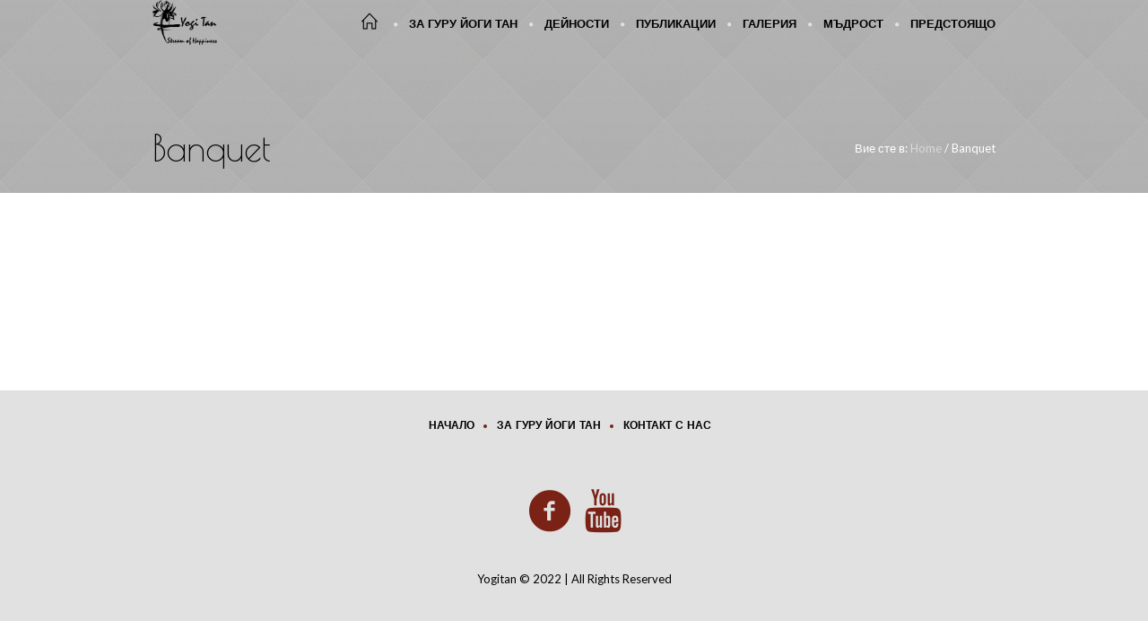

--- FILE ---
content_type: text/html; charset=UTF-8
request_url: https://yogitan.bg/events/banquet/
body_size: 10189
content:
<!DOCTYPE html>
<!--[if IE 8]>
<html class="ie ie8" lang="bg-BG"
	prefix="og: https://ogp.me/ns#" >
<![endif]-->
<!--[if !(IE 8)]><!-->
<html lang="bg-BG"
	prefix="og: https://ogp.me/ns#"  class="cmsms_html">
<!--<![endif]-->
<head>
<meta charset="UTF-8" />
<meta name="viewport" content="width=device-width, initial-scale=1, maximum-scale=1" />
<link rel="shortcut icon" href="https://yogitan.bg/wp-content/themes/yoga-fit/img/favicon.ico" type="image/x-icon" />
<link rel="profile" href="https://gmpg.org/xfn/11" />
<link rel="pingback" href="https://yogitan.bg/xmlrpc.php" />

<title>Banquet - yogitan.bg</title>

		<!-- All in One SEO 4.1.8 -->
		<meta name="robots" content="max-image-preview:large" />
		<link rel="canonical" href="https://yogitan.bg/events/banquet/" />
		<meta property="og:locale" content="bg_BG" />
		<meta property="og:site_name" content="yogitan.bg -" />
		<meta property="og:type" content="article" />
		<meta property="og:title" content="Banquet - yogitan.bg" />
		<meta property="og:url" content="https://yogitan.bg/events/banquet/" />
		<meta property="article:published_time" content="2014-04-10T08:19:02+00:00" />
		<meta property="article:modified_time" content="2014-04-10T08:19:02+00:00" />
		<meta name="twitter:card" content="summary" />
		<meta name="twitter:title" content="Banquet - yogitan.bg" />
		<script type="application/ld+json" class="aioseo-schema">
			{"@context":"https:\/\/schema.org","@graph":[{"@type":"WebSite","@id":"https:\/\/yogitan.bg\/#website","url":"https:\/\/yogitan.bg\/","name":"yogitan.bg","inLanguage":"bg-BG","publisher":{"@id":"https:\/\/yogitan.bg\/#organization"}},{"@type":"Organization","@id":"https:\/\/yogitan.bg\/#organization","name":"yogitan.bg","url":"https:\/\/yogitan.bg\/"},{"@type":"BreadcrumbList","@id":"https:\/\/yogitan.bg\/events\/banquet\/#breadcrumblist","itemListElement":[{"@type":"ListItem","@id":"https:\/\/yogitan.bg\/#listItem","position":1,"item":{"@type":"WebPage","@id":"https:\/\/yogitan.bg\/","name":"\u041d\u0430\u0447\u0430\u043b\u043e","description":"\u0418\u0437\u0442\u0435\u0433\u043b\u0438 \u0444\u0430\u0439\u043b \u0423\u0447\u0435\u043d\u0438\u0435\u0442\u043e \"\u041f\u044a\u0442\u044f\u0442 \u043d\u0430 \u041c\u0438\u043d\u0433 \u0427\u0438\" (\u0441\u0438\u043b\u0430 \u0441 \u044f\u0441\u043d\u043e\u0442\u0430 \u0438 \u043e\u0441\u044a\u0437\u043d\u0430\u0432\u0430\u043d\u0435), \u043d\u043e\u0441\u0438 \u0432 \u0441\u0435\u0431\u0435 \u0441\u0438 \u0434\u0440\u0435\u0432\u043d\u0430\u0442\u0430 \u043c\u044a\u0434\u0440\u043e\u0441\u0442 \u043d\u0430 \u0412\u0430\u0434\u0436\u0440\u0430\u044f\u043d\u0430 \u0431\u0443\u0434\u0438\u0437\u044a\u043c \u0438 \u043d\u0430\u0441\u043b\u0435\u0434\u0441\u0442\u0432\u043e\u0442\u043e \u043d\u0430 \u043f\u043e\u043a\u043e\u043b\u0435\u043d\u0438\u044f \u0443\u0447\u0438\u0442\u0435\u043b\u0438. \u041e\u0442\u0432\u0430\u0440\u044f \u0441\u044a\u0440\u0446\u0430\u0442\u0430 \u043d\u0438 \u0437\u0430 \u0434\u0443\u0445\u043e\u0432\u043d\u043e \u0438\u0437\u0440\u0430\u0441\u0442\u0432\u0430\u043d\u0435 \u043a\u0430\u0442\u043e \u043d\u0438 \u0443\u0447\u0438 \u043d\u0430 \u0443\u0432\u0430\u0436\u0435\u043d\u0438\u0435, \u0443\u0441\u044a\u0440\u0434\u0438\u0435 \u0432 \u043b\u0438\u0447\u043d\u0438\u0442\u0435 \u043f\u0440\u0430\u043a\u0442\u0438\u043a\u0438, \u0434\u043e\u0431\u0440\u043e \u043f\u043e\u0432\u0435\u0434\u0435\u043d\u0438\u0435, \u0434\u0438\u0441\u0446\u0438\u043f\u043b\u0438\u043d\u0430, \u043c\u0438\u0440 \u0438 \u043b\u044e\u0431\u043e\u0432. \u0412\u043a\u043b\u044e\u0447\u0432\u0430 \u043c\u0435\u0434\u0438\u0442\u0430\u0442\u0438\u0432\u043d\u0438 \u0438 \u0434\u0438\u0445\u0430\u0442\u0435\u043b\u043d\u0438 \u043f\u0440\u0430\u043a\u0442\u0438\u043a\u0438, \u0434\u0432\u0438\u0433\u0430\u0442\u0435\u043b\u043d\u0438 \u0443\u043f\u0440\u0430\u0436\u043d\u0435\u043d\u0438\u044f, \u0438\u0437\u0443\u0447\u0430\u0432\u0430\u043d\u0435","url":"https:\/\/yogitan.bg\/"},"nextItem":"https:\/\/yogitan.bg\/events\/banquet\/#listItem"},{"@type":"ListItem","@id":"https:\/\/yogitan.bg\/events\/banquet\/#listItem","position":2,"item":{"@type":"WebPage","@id":"https:\/\/yogitan.bg\/events\/banquet\/","name":"Banquet","url":"https:\/\/yogitan.bg\/events\/banquet\/"},"previousItem":"https:\/\/yogitan.bg\/#listItem"}]},{"@type":"Person","@id":"https:\/\/yogitan.bg\/author\/preslava\/#author","url":"https:\/\/yogitan.bg\/author\/preslava\/","name":"\u041f\u0440\u0435\u0441\u043b\u0430\u0432\u0430 \u0413\u0435\u043d\u0447\u0435\u0432\u0430","image":{"@type":"ImageObject","@id":"https:\/\/yogitan.bg\/events\/banquet\/#authorImage","url":"https:\/\/secure.gravatar.com\/avatar\/86eaa2d6cb37359a1051f5d4be46de7a?s=96&d=mm&r=g","width":96,"height":96,"caption":"\u041f\u0440\u0435\u0441\u043b\u0430\u0432\u0430 \u0413\u0435\u043d\u0447\u0435\u0432\u0430"}},{"@type":"WebPage","@id":"https:\/\/yogitan.bg\/events\/banquet\/#webpage","url":"https:\/\/yogitan.bg\/events\/banquet\/","name":"Banquet - yogitan.bg","inLanguage":"bg-BG","isPartOf":{"@id":"https:\/\/yogitan.bg\/#website"},"breadcrumb":{"@id":"https:\/\/yogitan.bg\/events\/banquet\/#breadcrumblist"},"author":"https:\/\/yogitan.bg\/author\/preslava\/#author","creator":"https:\/\/yogitan.bg\/author\/preslava\/#author","datePublished":"2014-04-10T08:19:02+00:00","dateModified":"2014-04-10T08:19:02+00:00"}]}
		</script>
		<!-- All in One SEO -->

<link rel='dns-prefetch' href='//fonts.googleapis.com' />
<link rel='dns-prefetch' href='//s.w.org' />
<link rel="alternate" type="application/rss+xml" title="yogitan.bg &raquo; Поток" href="https://yogitan.bg/feed/" />
<link rel="alternate" type="application/rss+xml" title="yogitan.bg &raquo; поток за коментари" href="https://yogitan.bg/comments/feed/" />
<link rel="alternate" type="text/calendar" title="yogitan.bg &raquo; iCal Feed" href="https://yogitan.bg/events/?ical=1" />
<script type="text/javascript">
window._wpemojiSettings = {"baseUrl":"https:\/\/s.w.org\/images\/core\/emoji\/13.1.0\/72x72\/","ext":".png","svgUrl":"https:\/\/s.w.org\/images\/core\/emoji\/13.1.0\/svg\/","svgExt":".svg","source":{"concatemoji":"https:\/\/yogitan.bg\/wp-includes\/js\/wp-emoji-release.min.js?ver=5.9.12"}};
/*! This file is auto-generated */
!function(e,a,t){var n,r,o,i=a.createElement("canvas"),p=i.getContext&&i.getContext("2d");function s(e,t){var a=String.fromCharCode;p.clearRect(0,0,i.width,i.height),p.fillText(a.apply(this,e),0,0);e=i.toDataURL();return p.clearRect(0,0,i.width,i.height),p.fillText(a.apply(this,t),0,0),e===i.toDataURL()}function c(e){var t=a.createElement("script");t.src=e,t.defer=t.type="text/javascript",a.getElementsByTagName("head")[0].appendChild(t)}for(o=Array("flag","emoji"),t.supports={everything:!0,everythingExceptFlag:!0},r=0;r<o.length;r++)t.supports[o[r]]=function(e){if(!p||!p.fillText)return!1;switch(p.textBaseline="top",p.font="600 32px Arial",e){case"flag":return s([127987,65039,8205,9895,65039],[127987,65039,8203,9895,65039])?!1:!s([55356,56826,55356,56819],[55356,56826,8203,55356,56819])&&!s([55356,57332,56128,56423,56128,56418,56128,56421,56128,56430,56128,56423,56128,56447],[55356,57332,8203,56128,56423,8203,56128,56418,8203,56128,56421,8203,56128,56430,8203,56128,56423,8203,56128,56447]);case"emoji":return!s([10084,65039,8205,55357,56613],[10084,65039,8203,55357,56613])}return!1}(o[r]),t.supports.everything=t.supports.everything&&t.supports[o[r]],"flag"!==o[r]&&(t.supports.everythingExceptFlag=t.supports.everythingExceptFlag&&t.supports[o[r]]);t.supports.everythingExceptFlag=t.supports.everythingExceptFlag&&!t.supports.flag,t.DOMReady=!1,t.readyCallback=function(){t.DOMReady=!0},t.supports.everything||(n=function(){t.readyCallback()},a.addEventListener?(a.addEventListener("DOMContentLoaded",n,!1),e.addEventListener("load",n,!1)):(e.attachEvent("onload",n),a.attachEvent("onreadystatechange",function(){"complete"===a.readyState&&t.readyCallback()})),(n=t.source||{}).concatemoji?c(n.concatemoji):n.wpemoji&&n.twemoji&&(c(n.twemoji),c(n.wpemoji)))}(window,document,window._wpemojiSettings);
</script>
<style type="text/css">
img.wp-smiley,
img.emoji {
	display: inline !important;
	border: none !important;
	box-shadow: none !important;
	height: 1em !important;
	width: 1em !important;
	margin: 0 0.07em !important;
	vertical-align: -0.1em !important;
	background: none !important;
	padding: 0 !important;
}
</style>
	<link rel='stylesheet' id='layerslider-css'  href='https://yogitan.bg/wp-content/plugins/LayerSlider/static/layerslider/css/layerslider.css?ver=6.10.0' type='text/css' media='all' />
<link rel='stylesheet' id='wp-block-library-css'  href='https://yogitan.bg/wp-includes/css/dist/block-library/style.min.css?ver=5.9.12' type='text/css' media='all' />
<style id='global-styles-inline-css' type='text/css'>
body{--wp--preset--color--black: #000000;--wp--preset--color--cyan-bluish-gray: #abb8c3;--wp--preset--color--white: #ffffff;--wp--preset--color--pale-pink: #f78da7;--wp--preset--color--vivid-red: #cf2e2e;--wp--preset--color--luminous-vivid-orange: #ff6900;--wp--preset--color--luminous-vivid-amber: #fcb900;--wp--preset--color--light-green-cyan: #7bdcb5;--wp--preset--color--vivid-green-cyan: #00d084;--wp--preset--color--pale-cyan-blue: #8ed1fc;--wp--preset--color--vivid-cyan-blue: #0693e3;--wp--preset--color--vivid-purple: #9b51e0;--wp--preset--color--color-1: #000000;--wp--preset--color--color-2: #ffffff;--wp--preset--color--color-3: #d43c18;--wp--preset--color--color-4: #5173a6;--wp--preset--color--color-5: #959595;--wp--preset--color--color-6: #c0c0c0;--wp--preset--color--color-7: #f4f4f4;--wp--preset--color--color-8: #e1e1e1;--wp--preset--gradient--vivid-cyan-blue-to-vivid-purple: linear-gradient(135deg,rgba(6,147,227,1) 0%,rgb(155,81,224) 100%);--wp--preset--gradient--light-green-cyan-to-vivid-green-cyan: linear-gradient(135deg,rgb(122,220,180) 0%,rgb(0,208,130) 100%);--wp--preset--gradient--luminous-vivid-amber-to-luminous-vivid-orange: linear-gradient(135deg,rgba(252,185,0,1) 0%,rgba(255,105,0,1) 100%);--wp--preset--gradient--luminous-vivid-orange-to-vivid-red: linear-gradient(135deg,rgba(255,105,0,1) 0%,rgb(207,46,46) 100%);--wp--preset--gradient--very-light-gray-to-cyan-bluish-gray: linear-gradient(135deg,rgb(238,238,238) 0%,rgb(169,184,195) 100%);--wp--preset--gradient--cool-to-warm-spectrum: linear-gradient(135deg,rgb(74,234,220) 0%,rgb(151,120,209) 20%,rgb(207,42,186) 40%,rgb(238,44,130) 60%,rgb(251,105,98) 80%,rgb(254,248,76) 100%);--wp--preset--gradient--blush-light-purple: linear-gradient(135deg,rgb(255,206,236) 0%,rgb(152,150,240) 100%);--wp--preset--gradient--blush-bordeaux: linear-gradient(135deg,rgb(254,205,165) 0%,rgb(254,45,45) 50%,rgb(107,0,62) 100%);--wp--preset--gradient--luminous-dusk: linear-gradient(135deg,rgb(255,203,112) 0%,rgb(199,81,192) 50%,rgb(65,88,208) 100%);--wp--preset--gradient--pale-ocean: linear-gradient(135deg,rgb(255,245,203) 0%,rgb(182,227,212) 50%,rgb(51,167,181) 100%);--wp--preset--gradient--electric-grass: linear-gradient(135deg,rgb(202,248,128) 0%,rgb(113,206,126) 100%);--wp--preset--gradient--midnight: linear-gradient(135deg,rgb(2,3,129) 0%,rgb(40,116,252) 100%);--wp--preset--duotone--dark-grayscale: url('#wp-duotone-dark-grayscale');--wp--preset--duotone--grayscale: url('#wp-duotone-grayscale');--wp--preset--duotone--purple-yellow: url('#wp-duotone-purple-yellow');--wp--preset--duotone--blue-red: url('#wp-duotone-blue-red');--wp--preset--duotone--midnight: url('#wp-duotone-midnight');--wp--preset--duotone--magenta-yellow: url('#wp-duotone-magenta-yellow');--wp--preset--duotone--purple-green: url('#wp-duotone-purple-green');--wp--preset--duotone--blue-orange: url('#wp-duotone-blue-orange');--wp--preset--font-size--small: 13px;--wp--preset--font-size--medium: 20px;--wp--preset--font-size--large: 36px;--wp--preset--font-size--x-large: 42px;}.has-black-color{color: var(--wp--preset--color--black) !important;}.has-cyan-bluish-gray-color{color: var(--wp--preset--color--cyan-bluish-gray) !important;}.has-white-color{color: var(--wp--preset--color--white) !important;}.has-pale-pink-color{color: var(--wp--preset--color--pale-pink) !important;}.has-vivid-red-color{color: var(--wp--preset--color--vivid-red) !important;}.has-luminous-vivid-orange-color{color: var(--wp--preset--color--luminous-vivid-orange) !important;}.has-luminous-vivid-amber-color{color: var(--wp--preset--color--luminous-vivid-amber) !important;}.has-light-green-cyan-color{color: var(--wp--preset--color--light-green-cyan) !important;}.has-vivid-green-cyan-color{color: var(--wp--preset--color--vivid-green-cyan) !important;}.has-pale-cyan-blue-color{color: var(--wp--preset--color--pale-cyan-blue) !important;}.has-vivid-cyan-blue-color{color: var(--wp--preset--color--vivid-cyan-blue) !important;}.has-vivid-purple-color{color: var(--wp--preset--color--vivid-purple) !important;}.has-black-background-color{background-color: var(--wp--preset--color--black) !important;}.has-cyan-bluish-gray-background-color{background-color: var(--wp--preset--color--cyan-bluish-gray) !important;}.has-white-background-color{background-color: var(--wp--preset--color--white) !important;}.has-pale-pink-background-color{background-color: var(--wp--preset--color--pale-pink) !important;}.has-vivid-red-background-color{background-color: var(--wp--preset--color--vivid-red) !important;}.has-luminous-vivid-orange-background-color{background-color: var(--wp--preset--color--luminous-vivid-orange) !important;}.has-luminous-vivid-amber-background-color{background-color: var(--wp--preset--color--luminous-vivid-amber) !important;}.has-light-green-cyan-background-color{background-color: var(--wp--preset--color--light-green-cyan) !important;}.has-vivid-green-cyan-background-color{background-color: var(--wp--preset--color--vivid-green-cyan) !important;}.has-pale-cyan-blue-background-color{background-color: var(--wp--preset--color--pale-cyan-blue) !important;}.has-vivid-cyan-blue-background-color{background-color: var(--wp--preset--color--vivid-cyan-blue) !important;}.has-vivid-purple-background-color{background-color: var(--wp--preset--color--vivid-purple) !important;}.has-black-border-color{border-color: var(--wp--preset--color--black) !important;}.has-cyan-bluish-gray-border-color{border-color: var(--wp--preset--color--cyan-bluish-gray) !important;}.has-white-border-color{border-color: var(--wp--preset--color--white) !important;}.has-pale-pink-border-color{border-color: var(--wp--preset--color--pale-pink) !important;}.has-vivid-red-border-color{border-color: var(--wp--preset--color--vivid-red) !important;}.has-luminous-vivid-orange-border-color{border-color: var(--wp--preset--color--luminous-vivid-orange) !important;}.has-luminous-vivid-amber-border-color{border-color: var(--wp--preset--color--luminous-vivid-amber) !important;}.has-light-green-cyan-border-color{border-color: var(--wp--preset--color--light-green-cyan) !important;}.has-vivid-green-cyan-border-color{border-color: var(--wp--preset--color--vivid-green-cyan) !important;}.has-pale-cyan-blue-border-color{border-color: var(--wp--preset--color--pale-cyan-blue) !important;}.has-vivid-cyan-blue-border-color{border-color: var(--wp--preset--color--vivid-cyan-blue) !important;}.has-vivid-purple-border-color{border-color: var(--wp--preset--color--vivid-purple) !important;}.has-vivid-cyan-blue-to-vivid-purple-gradient-background{background: var(--wp--preset--gradient--vivid-cyan-blue-to-vivid-purple) !important;}.has-light-green-cyan-to-vivid-green-cyan-gradient-background{background: var(--wp--preset--gradient--light-green-cyan-to-vivid-green-cyan) !important;}.has-luminous-vivid-amber-to-luminous-vivid-orange-gradient-background{background: var(--wp--preset--gradient--luminous-vivid-amber-to-luminous-vivid-orange) !important;}.has-luminous-vivid-orange-to-vivid-red-gradient-background{background: var(--wp--preset--gradient--luminous-vivid-orange-to-vivid-red) !important;}.has-very-light-gray-to-cyan-bluish-gray-gradient-background{background: var(--wp--preset--gradient--very-light-gray-to-cyan-bluish-gray) !important;}.has-cool-to-warm-spectrum-gradient-background{background: var(--wp--preset--gradient--cool-to-warm-spectrum) !important;}.has-blush-light-purple-gradient-background{background: var(--wp--preset--gradient--blush-light-purple) !important;}.has-blush-bordeaux-gradient-background{background: var(--wp--preset--gradient--blush-bordeaux) !important;}.has-luminous-dusk-gradient-background{background: var(--wp--preset--gradient--luminous-dusk) !important;}.has-pale-ocean-gradient-background{background: var(--wp--preset--gradient--pale-ocean) !important;}.has-electric-grass-gradient-background{background: var(--wp--preset--gradient--electric-grass) !important;}.has-midnight-gradient-background{background: var(--wp--preset--gradient--midnight) !important;}.has-small-font-size{font-size: var(--wp--preset--font-size--small) !important;}.has-medium-font-size{font-size: var(--wp--preset--font-size--medium) !important;}.has-large-font-size{font-size: var(--wp--preset--font-size--large) !important;}.has-x-large-font-size{font-size: var(--wp--preset--font-size--x-large) !important;}
</style>
<link rel='stylesheet' id='contact-form-7-css'  href='https://yogitan.bg/wp-content/plugins/contact-form-7/includes/css/styles.css?ver=5.5.6' type='text/css' media='all' />
<link rel='stylesheet' id='timetable_gtip2_style-css'  href='https://yogitan.bg/wp-content/plugins/timetable/style/jquery.qtip.css?ver=5.9.12' type='text/css' media='all' />
<link rel='stylesheet' id='timetable_font_lato-css'  href='//fonts.googleapis.com/css?family=Lato%3A400%2C700&#038;ver=5.9.12' type='text/css' media='all' />
<link rel='stylesheet' id='theme-style-css'  href='https://yogitan.bg/wp-content/themes/yoga-fit/style.css?ver=1.0.0' type='text/css' media='screen, print' />
<link rel='stylesheet' id='theme-design-style-css'  href='https://yogitan.bg/wp-content/themes/yoga-fit/css/style.css?ver=1.0.0' type='text/css' media='screen, print' />
<link rel='stylesheet' id='theme-adapt-css'  href='https://yogitan.bg/wp-content/themes/yoga-fit/css/adaptive.css?ver=1.0.0' type='text/css' media='screen, print' />
<link rel='stylesheet' id='theme-retina-css'  href='https://yogitan.bg/wp-content/themes/yoga-fit/css/retina.css?ver=1.0.0' type='text/css' media='screen' />
<link rel='stylesheet' id='theme-icons-css'  href='https://yogitan.bg/wp-content/themes/yoga-fit/css/fontello.css?ver=1.0.0' type='text/css' media='screen' />
<link rel='stylesheet' id='theme-icons-set-css'  href='https://yogitan.bg/wp-content/themes/yoga-fit/css/cmsms-theme-icons-set.css?ver=1.0.0' type='text/css' media='screen' />
<link rel='stylesheet' id='animate-css'  href='https://yogitan.bg/wp-content/themes/yoga-fit/css/animate.css?ver=1.0.0' type='text/css' media='screen' />
<link rel='stylesheet' id='theme-cmsms-events-v2-style-css'  href='https://yogitan.bg/wp-content/themes/yoga-fit/css/cmsms-events-v2-style.css?ver=1.0.0' type='text/css' media='screen' />
<link rel='stylesheet' id='theme-cmsms-timetable-style-css'  href='https://yogitan.bg/wp-content/themes/yoga-fit/css/cmsms-timetable-style.css?ver=1.0.0' type='text/css' media='screen' />
<link rel='stylesheet' id='theme-cmsms-timetable-adaptive-css'  href='https://yogitan.bg/wp-content/themes/yoga-fit/css/cmsms-timetable-adaptive.css?ver=1.0.0' type='text/css' media='screen' />
<link rel='stylesheet' id='ilightbox-css'  href='https://yogitan.bg/wp-content/themes/yoga-fit/css/ilightbox.css?ver=2.2.0' type='text/css' media='screen' />
<link rel='stylesheet' id='ilightbox-skin-dark-css'  href='https://yogitan.bg/wp-content/themes/yoga-fit/css/ilightbox-skins/dark-skin.css?ver=2.2.0' type='text/css' media='screen' />
<link rel='stylesheet' id='theme-fonts-schemes-css'  href='https://yogitan.bg/wp-content/uploads/cmsms_styles/yoga-fit.css?ver=1.0.0' type='text/css' media='screen' />
<!--[if lte IE 9]>
<link rel='stylesheet' id='theme-fonts-css'  href='https://yogitan.bg/wp-content/uploads/cmsms_styles/yoga-fit_fonts.css?ver=1.0.0' type='text/css' media='screen' />
<![endif]-->
<!--[if lte IE 9]>
<link rel='stylesheet' id='theme-schemes-primary-css'  href='https://yogitan.bg/wp-content/uploads/cmsms_styles/yoga-fit_colors_primary.css?ver=1.0.0' type='text/css' media='screen' />
<![endif]-->
<!--[if lte IE 9]>
<link rel='stylesheet' id='theme-schemes-secondary-css'  href='https://yogitan.bg/wp-content/uploads/cmsms_styles/yoga-fit_colors_secondary.css?ver=1.0.0' type='text/css' media='screen' />
<![endif]-->
<!--[if lt IE 9]>
<link rel='stylesheet' id='theme-ie-css'  href='https://yogitan.bg/wp-content/themes/yoga-fit/css/ie.css?ver=1.0.0' type='text/css' media='screen' />
<![endif]-->
<link rel='stylesheet' id='cmsms-google-fonts-css'  href='//fonts.googleapis.com/css?family=Poiret+One%3A400%7CCatamaran%3A100%2C200%2C300%2C400%2C700%7CJosefin+Sans%3A300%2C400%2C700%2C300italic%2C400italic%2C700italic%7CLato%3A300%2C400%2C700%2C300italic%2C400italic%2C700italic&#038;ver=5.9.12' type='text/css' media='all' />
<link rel='stylesheet' id='yoga-fit-gutenberg-frontend-style-css'  href='https://yogitan.bg/wp-content/themes/yoga-fit/gutenberg/css/frontend-style.css?ver=1.0.0' type='text/css' media='screen' />
<script type='text/javascript' id='layerslider-greensock-js-extra'>
/* <![CDATA[ */
var LS_Meta = {"v":"6.10.0"};
/* ]]> */
</script>
<script type='text/javascript' src='https://yogitan.bg/wp-content/plugins/LayerSlider/static/layerslider/js/greensock.js?ver=1.19.0' id='layerslider-greensock-js'></script>
<script type='text/javascript' src='https://yogitan.bg/wp-includes/js/jquery/jquery.min.js?ver=3.6.0' id='jquery-core-js'></script>
<script type='text/javascript' src='https://yogitan.bg/wp-includes/js/jquery/jquery-migrate.min.js?ver=3.3.2' id='jquery-migrate-js'></script>
<script type='text/javascript' src='https://yogitan.bg/wp-content/plugins/LayerSlider/static/layerslider/js/layerslider.kreaturamedia.jquery.js?ver=6.10.0' id='layerslider-js'></script>
<script type='text/javascript' src='https://yogitan.bg/wp-content/plugins/LayerSlider/static/layerslider/js/layerslider.transitions.js?ver=6.10.0' id='layerslider-transitions-js'></script>
<script type='text/javascript' src='https://yogitan.bg/wp-content/themes/yoga-fit/js/jsLibraries.min.js?ver=1.0.0' id='libs-js'></script>
<script type='text/javascript' src='https://yogitan.bg/wp-content/themes/yoga-fit/js/jquery.iLightBox.min.js?ver=2.2.0' id='iLightBox-js'></script>
<meta name="generator" content="Powered by LayerSlider 6.10.0 - Multi-Purpose, Responsive, Parallax, Mobile-Friendly Slider Plugin for WordPress." />
<!-- LayerSlider updates and docs at: https://layerslider.kreaturamedia.com -->
<link rel="https://api.w.org/" href="https://yogitan.bg/wp-json/" /><link rel="alternate" type="application/json" href="https://yogitan.bg/wp-json/wp/v2/events/2375" /><link rel="EditURI" type="application/rsd+xml" title="RSD" href="https://yogitan.bg/xmlrpc.php?rsd" />
<link rel="wlwmanifest" type="application/wlwmanifest+xml" href="https://yogitan.bg/wp-includes/wlwmanifest.xml" /> 
<meta name="generator" content="WordPress 5.9.12" />
<link rel='shortlink' href='https://yogitan.bg/?p=2375' />
<link rel="alternate" type="application/json+oembed" href="https://yogitan.bg/wp-json/oembed/1.0/embed?url=https%3A%2F%2Fyogitan.bg%2Fevents%2Fbanquet%2F" />
<link rel="alternate" type="text/xml+oembed" href="https://yogitan.bg/wp-json/oembed/1.0/embed?url=https%3A%2F%2Fyogitan.bg%2Fevents%2Fbanquet%2F&#038;format=xml" />
<meta name="tec-api-version" content="v1"><meta name="tec-api-origin" content="https://yogitan.bg"><link rel="alternate" href="https://yogitan.bg/wp-json/tribe/events/v1/" /><style type="text/css">
	.header_top,
	.header_top_outer,
	.header_top_inner, 
	.header_top_aligner {
		height : 23px;
	}
	
	.header_mid,
	.header_mid_outer,
	.header_mid .header_mid_inner .social_wrap,
	.header_mid .header_mid_inner .social_but_wrap,
	.header_mid .header_mid_inner .search_wrap_in_inner,
	.header_mid .header_mid_inner .slogan_wrap_inner,
	.header_mid .header_mid_inner .side_logo_nav_wrap,
	.header_mid .header_mid_inner .logo,
	.header_mid .header_mid_inner .resp_nav_wrap_inner {
		height : 50px;
	}
	
	.enable_logo_side #header.navi_scrolled .header_mid,
	.enable_logo_side #header.navi_scrolled .header_mid_outer,
	.enable_logo_side #header.navi_scrolled .header_mid .header_mid_inner .social_wrap,
	.enable_logo_side #header.navi_scrolled .header_mid .header_mid_inner .social_but_wrap,
	.enable_logo_side #header.navi_scrolled .header_mid .header_mid_inner .search_wrap_in_inner,
	.enable_logo_side #header.navi_scrolled .header_mid .header_mid_inner .side_logo_nav_wrap,
	#header.navi_scrolled .search_wrap,
	#header.navi_scrolled .logo_wrap,
	.navi_scrolled nav > div > ul,
	.navi_scrolled nav > div > ul > li,
	.navi_scrolled nav > div > ul > li > a,
	.header_bot,
	.header_line_wrap,
	.header_line,
	.search_but_align,
	.header_bot_outer,
	.enable_logo_side #header #navigation > li > a,
	.header_bot .header_bot_inner nav > div > ul,
	.header_bot .header_bot_inner nav > div > ul > li,
	.header_bot .header_bot_inner nav > div > ul > li > a {
		height : 40px;
	}
	
	.enable_logo_side #header.navi_scrolled {
		padding-top : 50px !important;
	}
	
	#page .top_img_height {
		height : 50px;
	}
	
	#page.enable_header_top .top_img_height {
		height : 73px;
	}
	
	#page.enable_header_bottom .top_img_height {
		height : 90px;
	}
	
	#page.enable_header_top.enable_header_bottom .top_img_height {
		height : 113px;
	}
	
	#page .headline.cmsms_headline_disabled {
		padding-top : 50px;
	}
	
	#page.enable_header_top .error_inner, 
	#page.enable_header_top .headline.cmsms_headline_disabled {
		padding-top : 73px;
	}
	
	#page.enable_header_bottom .error_inner, 
	#page.enable_header_bottom .headline.cmsms_headline_disabled {
		padding-top : 90px;
	}
	
	#page.enable_header_top.enable_header_bottom .error_inner, 
	#page.enable_header_top.enable_header_bottom .headline.cmsms_headline_disabled {
		padding-top : 113px;
	}@media only screen and (max-width: 1024px) {
		.header_top,
		.header_top_outer,
		.header_top_inner,
		.header_top_aligner,
		.header_mid,
		.header_mid_outer,
		.header_mid .header_mid_inner .social_wrap,
		.header_mid .header_mid_inner .social_but_wrap,
		.header_mid .header_mid_inner .search_wrap_in_inner,
		.header_mid .header_mid_inner .slogan_wrap_inner,
		.header_mid .header_mid_inner .side_logo_nav_wrap,
		.header_bot,
		.header_line_wrap,
		.header_line,
		.search_but_align,
		.header_bot_outer,
		.enable_logo_side #header #navigation > li > a,
		.header_bot .header_bot_inner nav > div > ul,
		.header_bot .header_bot_inner nav > div > ul > li,
		.header_bot .header_bot_inner nav > div > ul > li > a {
			height : auto;
		}
		
		#page.fixed_header #middle,
		#page.fixed_header.enable_header_top #middle,
		#page.fixed_header.enable_header_bottom #middle,
		#page.fixed_header.enable_header_top.enable_header_bottom #middle {
			padding-top : 0px !important;
		}
	}
	
	@media only screen and (max-width: 767px) {
		.header_mid .header_mid_inner .resp_nav_wrap_inner {
			height : auto;
		}
	}.entry-meta {
display: none;
}
.tribe-common .tribe-common-c-btn, .tribe-common a.tribe-common-c-btn {
  color: #ffffff;
  background-color: #792215;
}
.tribe-common--breakpoint-medium.tribe-events .tribe-events-calendar-list__event-datetime-featured-text {
  color: #792215;
  font-weight: 700;
}
.tribe-events .tribe-events-calendar-list__event-row--featured .tribe-events-calendar-list__event-date-tag-datetime::after {
  background-color: #792215;
}
	#footer.cmsms_footer_default .footer_inner {
		min-height:400px;
	}
	
	.fixed_footer #main {
		margin-bottom:400px;
	}
</style><style type="text/css">.recentcomments a{display:inline !important;padding:0 !important;margin:0 !important;}</style></head>
<body class="events-template-default single single-events postid-2375 tribe-no-js page-template-var-www-app-yogitan-bg-public_html-wp-content-themes-yoga-fit-page-php">
<svg xmlns="http://www.w3.org/2000/svg" viewBox="0 0 0 0" width="0" height="0" focusable="false" role="none" style="visibility: hidden; position: absolute; left: -9999px; overflow: hidden;" ><defs><filter id="wp-duotone-dark-grayscale"><feColorMatrix color-interpolation-filters="sRGB" type="matrix" values=" .299 .587 .114 0 0 .299 .587 .114 0 0 .299 .587 .114 0 0 .299 .587 .114 0 0 " /><feComponentTransfer color-interpolation-filters="sRGB" ><feFuncR type="table" tableValues="0 0.49803921568627" /><feFuncG type="table" tableValues="0 0.49803921568627" /><feFuncB type="table" tableValues="0 0.49803921568627" /><feFuncA type="table" tableValues="1 1" /></feComponentTransfer><feComposite in2="SourceGraphic" operator="in" /></filter></defs></svg><svg xmlns="http://www.w3.org/2000/svg" viewBox="0 0 0 0" width="0" height="0" focusable="false" role="none" style="visibility: hidden; position: absolute; left: -9999px; overflow: hidden;" ><defs><filter id="wp-duotone-grayscale"><feColorMatrix color-interpolation-filters="sRGB" type="matrix" values=" .299 .587 .114 0 0 .299 .587 .114 0 0 .299 .587 .114 0 0 .299 .587 .114 0 0 " /><feComponentTransfer color-interpolation-filters="sRGB" ><feFuncR type="table" tableValues="0 1" /><feFuncG type="table" tableValues="0 1" /><feFuncB type="table" tableValues="0 1" /><feFuncA type="table" tableValues="1 1" /></feComponentTransfer><feComposite in2="SourceGraphic" operator="in" /></filter></defs></svg><svg xmlns="http://www.w3.org/2000/svg" viewBox="0 0 0 0" width="0" height="0" focusable="false" role="none" style="visibility: hidden; position: absolute; left: -9999px; overflow: hidden;" ><defs><filter id="wp-duotone-purple-yellow"><feColorMatrix color-interpolation-filters="sRGB" type="matrix" values=" .299 .587 .114 0 0 .299 .587 .114 0 0 .299 .587 .114 0 0 .299 .587 .114 0 0 " /><feComponentTransfer color-interpolation-filters="sRGB" ><feFuncR type="table" tableValues="0.54901960784314 0.98823529411765" /><feFuncG type="table" tableValues="0 1" /><feFuncB type="table" tableValues="0.71764705882353 0.25490196078431" /><feFuncA type="table" tableValues="1 1" /></feComponentTransfer><feComposite in2="SourceGraphic" operator="in" /></filter></defs></svg><svg xmlns="http://www.w3.org/2000/svg" viewBox="0 0 0 0" width="0" height="0" focusable="false" role="none" style="visibility: hidden; position: absolute; left: -9999px; overflow: hidden;" ><defs><filter id="wp-duotone-blue-red"><feColorMatrix color-interpolation-filters="sRGB" type="matrix" values=" .299 .587 .114 0 0 .299 .587 .114 0 0 .299 .587 .114 0 0 .299 .587 .114 0 0 " /><feComponentTransfer color-interpolation-filters="sRGB" ><feFuncR type="table" tableValues="0 1" /><feFuncG type="table" tableValues="0 0.27843137254902" /><feFuncB type="table" tableValues="0.5921568627451 0.27843137254902" /><feFuncA type="table" tableValues="1 1" /></feComponentTransfer><feComposite in2="SourceGraphic" operator="in" /></filter></defs></svg><svg xmlns="http://www.w3.org/2000/svg" viewBox="0 0 0 0" width="0" height="0" focusable="false" role="none" style="visibility: hidden; position: absolute; left: -9999px; overflow: hidden;" ><defs><filter id="wp-duotone-midnight"><feColorMatrix color-interpolation-filters="sRGB" type="matrix" values=" .299 .587 .114 0 0 .299 .587 .114 0 0 .299 .587 .114 0 0 .299 .587 .114 0 0 " /><feComponentTransfer color-interpolation-filters="sRGB" ><feFuncR type="table" tableValues="0 0" /><feFuncG type="table" tableValues="0 0.64705882352941" /><feFuncB type="table" tableValues="0 1" /><feFuncA type="table" tableValues="1 1" /></feComponentTransfer><feComposite in2="SourceGraphic" operator="in" /></filter></defs></svg><svg xmlns="http://www.w3.org/2000/svg" viewBox="0 0 0 0" width="0" height="0" focusable="false" role="none" style="visibility: hidden; position: absolute; left: -9999px; overflow: hidden;" ><defs><filter id="wp-duotone-magenta-yellow"><feColorMatrix color-interpolation-filters="sRGB" type="matrix" values=" .299 .587 .114 0 0 .299 .587 .114 0 0 .299 .587 .114 0 0 .299 .587 .114 0 0 " /><feComponentTransfer color-interpolation-filters="sRGB" ><feFuncR type="table" tableValues="0.78039215686275 1" /><feFuncG type="table" tableValues="0 0.94901960784314" /><feFuncB type="table" tableValues="0.35294117647059 0.47058823529412" /><feFuncA type="table" tableValues="1 1" /></feComponentTransfer><feComposite in2="SourceGraphic" operator="in" /></filter></defs></svg><svg xmlns="http://www.w3.org/2000/svg" viewBox="0 0 0 0" width="0" height="0" focusable="false" role="none" style="visibility: hidden; position: absolute; left: -9999px; overflow: hidden;" ><defs><filter id="wp-duotone-purple-green"><feColorMatrix color-interpolation-filters="sRGB" type="matrix" values=" .299 .587 .114 0 0 .299 .587 .114 0 0 .299 .587 .114 0 0 .299 .587 .114 0 0 " /><feComponentTransfer color-interpolation-filters="sRGB" ><feFuncR type="table" tableValues="0.65098039215686 0.40392156862745" /><feFuncG type="table" tableValues="0 1" /><feFuncB type="table" tableValues="0.44705882352941 0.4" /><feFuncA type="table" tableValues="1 1" /></feComponentTransfer><feComposite in2="SourceGraphic" operator="in" /></filter></defs></svg><svg xmlns="http://www.w3.org/2000/svg" viewBox="0 0 0 0" width="0" height="0" focusable="false" role="none" style="visibility: hidden; position: absolute; left: -9999px; overflow: hidden;" ><defs><filter id="wp-duotone-blue-orange"><feColorMatrix color-interpolation-filters="sRGB" type="matrix" values=" .299 .587 .114 0 0 .299 .587 .114 0 0 .299 .587 .114 0 0 .299 .587 .114 0 0 " /><feComponentTransfer color-interpolation-filters="sRGB" ><feFuncR type="table" tableValues="0.098039215686275 1" /><feFuncG type="table" tableValues="0 0.66274509803922" /><feFuncB type="table" tableValues="0.84705882352941 0.41960784313725" /><feFuncA type="table" tableValues="1 1" /></feComponentTransfer><feComposite in2="SourceGraphic" operator="in" /></filter></defs></svg>
<!-- _________________________ Start Page _________________________ -->
<div id="page" class="cmsms_responsive chrome_only cmsms_liquid fixed_header fixed_footer enable_logo_side cmsmasters_tribe_events_views_v2 cmsmasters_tribe_events_style_mode_tribe hfeed site">

<div class='tt_booking tt_hide'>
		<div class='tt_booking_message_wrapper'>
			<div class='tt_booking_message' data-event-hour-id></div>
			<div class='tt_preloader tt_hide'>
				<div class='bounce1'></div>
				<div class='bounce2'></div>
				<div class='bounce3'></div>
			</div>
		</div>
	</div>
<!-- _________________________ Start Main _________________________ -->
<div id="main">
<!-- _________________________ Start Header _________________________ -->
<header id="header">
		<div class="header_mid" data-height="50">
		<div class="header_mid_outer">
			<div class="header_mid_inner">
				<div class="logo_wrap">
<style type="text/css">
	#header .header_mid .logo_wrap {
		width : 72px;
	}
</style>
<a href="https://yogitan.bg/" title="yogitan.bg" class="logo">
	<img src="https://yogitan.bg/wp-content/uploads/2020/02/logo_72dpi.png" alt="yogitan.bg" />
<style type="text/css">
	#header .header_mid .logo_wrap .logo img.logo_retina {
		width : 215.5px;
	}
</style>
<img class="logo_retina" src="https://yogitan.bg/wp-content/uploads/2020/02/logo-150dpi.png" alt="yogitan.bg" width="215.5" height="148" /></a>
</div>
					<div class="resp_nav_wrap">
						<div class="resp_nav_wrap_inner">
							<a class="responsive_nav cmsms_theme_icon_resp_nav" href="javascript:void(0);"></a>
													</div>
					</div>
				<div class="resp_cl"></div><div class="side_logo_nav_wrap"><div class="side_logo_nav"><!-- _________________________ Start Navigation _________________________ -->
<nav role="navigation">	<div class="menu-primary-navigation-container"><ul id="navigation" class="navigation"><li id="menu-item-7005" class="menu-item menu-item-type-post_type menu-item-object-page menu-item-home menu-item-7005 menu-item-depth-0 menu-item-hide-text menu-item-icon"><a href="https://yogitan.bg/"><span class="nav_bg_clr"></span><span class="cmsms-icon-home-3">Начало</span></a></li>
<li id="menu-item-6957" class="menu-item menu-item-type-post_type menu-item-object-page menu-item-6957 menu-item-depth-0"><a href="https://yogitan.bg/about/"><span class="nav_bg_clr"></span><span>За Гуру Йоги Тан</span></a></li>
<li id="menu-item-6901" class="menu-item menu-item-type-custom menu-item-object-custom menu-item-6901 menu-item-depth-0"><a href="https://yogitan.bg/projects/"><span class="nav_bg_clr"></span><span>Дейности</span></a></li>
<li id="menu-item-6987" class="menu-item menu-item-type-post_type menu-item-object-page menu-item-has-children menu-item-6987 menu-item-depth-0"><a href="https://yogitan.bg/blog/"><span class="nav_bg_clr"></span><span>Публикации</span></a>
<ul class="sub-menu">
	<li id="menu-item-7269" class="menu-item menu-item-type-taxonomy menu-item-object-category menu-item-7269 menu-item-depth-1"><a href="https://yogitan.bg/category/post-format-video/"><span>Видеа</span></a>	</li>
	<li id="menu-item-7300" class="menu-item menu-item-type-taxonomy menu-item-object-category menu-item-7300 menu-item-depth-1"><a href="https://yogitan.bg/category/statii/"><span>Статии</span></a>	</li>
	<li id="menu-item-7806" class="menu-item menu-item-type-taxonomy menu-item-object-category menu-item-7806 menu-item-depth-1"><a href="https://yogitan.bg/category/books/"><span>Книги</span></a>	</li>
	<li id="menu-item-8051" class="menu-item menu-item-type-taxonomy menu-item-object-category menu-item-8051 menu-item-depth-1"><a href="https://yogitan.bg/category/balgarski-narodni-prikazki/"><span>Български народни приказки</span></a>	</li>
</ul>
</li>
<li id="menu-item-7151" class="menu-item menu-item-type-post_type menu-item-object-page menu-item-7151 menu-item-depth-0"><a href="https://yogitan.bg/gallery/"><span class="nav_bg_clr"></span><span>Галерия</span></a></li>
<li id="menu-item-7187" class="menu-item menu-item-type-post_type menu-item-object-page menu-item-has-children menu-item-7187 menu-item-depth-0"><a href="https://yogitan.bg/mudrost/"><span class="nav_bg_clr"></span><span>Мъдрост</span></a>
<ul class="sub-menu">
	<li id="menu-item-8098" class="menu-item menu-item-type-post_type menu-item-object-page menu-item-8098 menu-item-depth-1"><a href="https://yogitan.bg/mudrost/lightpeacelovebg/"><span>Светлина, Мир, Любов</span></a>	</li>
</ul>
</li>
<li id="menu-item-7246" class="menu-item menu-item-type-custom menu-item-object-custom menu-item-has-children menu-item-7246 menu-item-depth-0"><a href="https://yogitan.bg/events/"><span class="nav_bg_clr"></span><span>Предстоящо</span></a>
<ul class="sub-menu">
	<li id="menu-item-7158" class="menu-item menu-item-type-taxonomy menu-item-object-tribe_events_cat menu-item-7158 menu-item-depth-1"><a href="https://yogitan.bg/events/kategorija/bulgaria/"><span>България</span></a>	</li>
	<li id="menu-item-7163" class="menu-item menu-item-type-taxonomy menu-item-object-tribe_events_cat menu-item-7163 menu-item-depth-1"><a href="https://yogitan.bg/events/kategorija/malaysia/"><span>Малайзия</span></a>	</li>
	<li id="menu-item-7157" class="menu-item menu-item-type-taxonomy menu-item-object-tribe_events_cat menu-item-7157 menu-item-depth-1"><a href="https://yogitan.bg/events/kategorija/bali/"><span>Бали</span></a>	</li>
</ul>
</li>
</ul></div></nav>
<!-- _________________________ Finish Navigation _________________________ -->
</div></div>				<div class="cl"></div>
			</div>
		</div>
	</div>
	</header>
<!-- _________________________ Finish Header _________________________ -->


	<style type="text/css">
		.top_img, 
		.headline.cmsms_headline_disabled {
			background-image:url(https://yogitan.bg/wp-content/uploads/2015/07/05.jpg);
			background-repeat:no-repeat;
			background-attachment:scroll;
			background-size:cover;
		}
		
		
		@media only screen and (min-width: 768px) {
			.headline_inner {
				min-height:90px;
			}
		}
	</style>
	<div class="top_img cmsms_color_scheme_first">
			<div class="top_img_height"></div>
			<div class="headline">
				<div class="headline_outer">
					<div class="headline_color"></div>
					<div class="headline_inner">
						<div class="headline_table"><div class="headline_text"><h1 class="entry-title">Banquet</h1></div><div class="cmsms_breadcrumbs"><div class="cmsms_breadcrumbs_inner"><span>Вие сте в:</span>
		<a href="https://yogitan.bg/" class="cms_home">Home</a>
	<span class="breadcrumbs_sep"> / </span>
	<span>Banquet</span></div></div></div>
					</div>
				</div>
			</div>
		</div>	
<!-- _________________________ Start Middle _________________________ -->
<div id="middle">
<div class="middle_inner">
<div class="content_wrap r_sidebar">

<!--_________________________ Start Content _________________________ -->

<div class="middle_content entry">
	<div class="cmsms_tt_single_event opened-article">
		<article id="post-2375" class="cmsms_tt_event post-2375 events type-events status-publish hentry">
			<div class="cmsms_tt_event_content_wrap with_sidebar"><div class="cmsms_tt_event_content entry-content"><style type="text/css"></style><div class="cl"></div></div></div><div class="cmsms_tt_event_sidebar"><div class="cmsms_tt_event_details"></div></div>			<div class="cl"></div>
		</article>
	</div>
</div>
<!-- _________________________ Finish Content _________________________ -->
</div></div>
</div>
<!-- _________________________ Finish Middle _________________________ -->


<a href="javascript:void(0);" id="slide_top" class="cmsms_theme_icon_slide_top"></a>
<div class="cl"></div>
</div>
<!-- _________________________ Finish Main _________________________ -->

<!-- _________________________ Start Footer _________________________ -->
	<footer id="footer" role="contentinfo" class="cmsms_color_scheme_footer cmsms_footer_default">
		<div class="footer_bg">
			<div class="footer_inner">
		<a href="https://yogitan.bg/" title="yogitan.bg" class="logo">
	<img src="https://yogitan.bg/wp-content/uploads/2020/02/logo_72dpi.png" alt="yogitan.bg" /><img class="footer_logo_retina" src="https://yogitan.bg/wp-content/uploads/2020/02/logo_72dpi.png" alt="yogitan.bg" width="104" height="71.5" /></a>
<nav><div class="menu-footer-navigation-container"><ul id="footer_nav" class="footer_nav"><li id="menu-item-6993" class="menu-item menu-item-type-post_type menu-item-object-page menu-item-home menu-item-6993"><a href="https://yogitan.bg/">Начало</a></li>
<li id="menu-item-6994" class="menu-item menu-item-type-post_type menu-item-object-page menu-item-6994"><a href="https://yogitan.bg/about/">За Гуру Йоги Тан</a></li>
<li id="menu-item-7251" class="menu-item menu-item-type-post_type menu-item-object-page menu-item-7251"><a href="https://yogitan.bg/contact/">Контакт с нас</a></li>
</ul></div></nav><div class="social_wrap">
<ul>
<li>
	<a href="https://www.facebook.com/YogiTanGuru/" class="cmsms-icon-facebook-circled" title="Facebook" target="_blank"></a></li>
<li>
	<a href="https://www.youtube.com/channel/UCBWKKmpSM4szW_NRorGsfYQ?view_as=subscriber" class="cmsms-icon-youtube" title="YouTube" target="_blank"></a></li>
</ul></div><span class="footer_copyright copyright">Yogitan © 2022 | All Rights Reserved</span>
			</div>
		</div>
	</footer>
<!-- _________________________ Finish Footer _________________________ -->

</div>
<span class="cmsms_responsive_width"></span>
<!-- _________________________ Finish Page _________________________ -->

		<script>
		( function ( body ) {
			'use strict';
			body.className = body.className.replace( /\btribe-no-js\b/, 'tribe-js' );
		} )( document.body );
		</script>
		<script> /* <![CDATA[ */var tribe_l10n_datatables = {"aria":{"sort_ascending":": activate to sort column ascending","sort_descending":": activate to sort column descending"},"length_menu":"Show _MENU_ entries","empty_table":"No data available in table","info":"Showing _START_ to _END_ of _TOTAL_ entries","info_empty":"Showing 0 to 0 of 0 entries","info_filtered":"(filtered from _MAX_ total entries)","zero_records":"No matching records found","search":"Search:","all_selected_text":"All items on this page were selected. ","select_all_link":"Select all pages","clear_selection":"Clear Selection.","pagination":{"all":"\u0412\u0441\u0438\u0447\u043a\u0438","next":"\u041d\u0430\u043f\u0440\u0435\u0434","previous":"\u041f\u0440\u0435\u0434\u0438\u0448\u043d\u043e"},"select":{"rows":{"0":"","_":": Selected %d rows","1":": Selected 1 row"}},"datepicker":{"dayNames":["\u043d\u0435\u0434\u0435\u043b\u044f","\u043f\u043e\u043d\u0435\u0434\u0435\u043b\u043d\u0438\u043a","\u0432\u0442\u043e\u0440\u043d\u0438\u043a","\u0441\u0440\u044f\u0434\u0430","\u0447\u0435\u0442\u0432\u044a\u0440\u0442\u044a\u043a","\u043f\u0435\u0442\u044a\u043a","\u0441\u044a\u0431\u043e\u0442\u0430"],"dayNamesShort":["\u043d\u0434","\u043f\u043d","\u0432\u0442","\u0441\u0440","\u0447\u0442","\u043f\u0442","\u0441\u0431"],"dayNamesMin":["\u041d","\u041f","\u0412","\u0421","\u0427","\u041f","\u0421"],"monthNames":["\u044f\u043d\u0443\u0430\u0440\u0438","\u0444\u0435\u0432\u0440\u0443\u0430\u0440\u0438","\u043c\u0430\u0440\u0442","\u0430\u043f\u0440\u0438\u043b","\u043c\u0430\u0439","\u044e\u043d\u0438","\u044e\u043b\u0438","\u0430\u0432\u0433\u0443\u0441\u0442","\u0441\u0435\u043f\u0442\u0435\u043c\u0432\u0440\u0438","\u043e\u043a\u0442\u043e\u043c\u0432\u0440\u0438","\u043d\u043e\u0435\u043c\u0432\u0440\u0438","\u0434\u0435\u043a\u0435\u043c\u0432\u0440\u0438"],"monthNamesShort":["\u044f\u043d\u0443\u0430\u0440\u0438","\u0444\u0435\u0432\u0440\u0443\u0430\u0440\u0438","\u043c\u0430\u0440\u0442","\u0430\u043f\u0440\u0438\u043b","\u043c\u0430\u0439","\u044e\u043d\u0438","\u044e\u043b\u0438","\u0430\u0432\u0433\u0443\u0441\u0442","\u0441\u0435\u043f\u0442\u0435\u043c\u0432\u0440\u0438","\u043e\u043a\u0442\u043e\u043c\u0432\u0440\u0438","\u043d\u043e\u0435\u043c\u0432\u0440\u0438","\u0434\u0435\u043a\u0435\u043c\u0432\u0440\u0438"],"monthNamesMin":["\u044f\u043d.","\u0444\u0435\u0432.","\u043c\u0430\u0440.","\u0430\u043f\u0440.","\u043c\u0430\u0439","\u044e\u043d\u0438","\u044e\u043b\u0438","\u0430\u0432\u0433.","\u0441\u0435\u043f.","\u043e\u043a\u0442.","\u043d\u043e\u0435.","\u0434\u0435\u043a."],"nextText":"\u041d\u0430\u043f\u0440\u0435\u0434","prevText":"\u041d\u0430\u0437\u0430\u0434","currentText":"\u0414\u043d\u0435\u0441","closeText":"\u0413\u043e\u0442\u043e\u0432\u043e","today":"\u0414\u043d\u0435\u0441","clear":"\u0418\u0437\u0447\u0438\u0441\u0442\u0432\u0430\u043d\u0435"}};/* ]]> */ </script><script type='text/javascript' src='https://yogitan.bg/wp-includes/js/comment-reply.min.js?ver=5.9.12' id='comment-reply-js'></script>
<script type='text/javascript' src='https://yogitan.bg/wp-content/plugins/cmsms-mega-menu/js/jquery.megaMenu.js?ver=1.2.5' id='megamenu-js'></script>
<script type='text/javascript' src='https://yogitan.bg/wp-includes/js/dist/vendor/regenerator-runtime.min.js?ver=0.13.9' id='regenerator-runtime-js'></script>
<script type='text/javascript' src='https://yogitan.bg/wp-includes/js/dist/vendor/wp-polyfill.min.js?ver=3.15.0' id='wp-polyfill-js'></script>
<script type='text/javascript' id='contact-form-7-js-extra'>
/* <![CDATA[ */
var wpcf7 = {"api":{"root":"https:\/\/yogitan.bg\/wp-json\/","namespace":"contact-form-7\/v1"}};
/* ]]> */
</script>
<script type='text/javascript' src='https://yogitan.bg/wp-content/plugins/contact-form-7/includes/js/index.js?ver=5.5.6' id='contact-form-7-js'></script>
<script type='text/javascript' src='https://yogitan.bg/wp-includes/js/jquery/ui/core.min.js?ver=1.13.1' id='jquery-ui-core-js'></script>
<script type='text/javascript' src='https://yogitan.bg/wp-includes/js/jquery/ui/tabs.min.js?ver=1.13.1' id='jquery-ui-tabs-js'></script>
<script type='text/javascript' src='https://yogitan.bg/wp-content/plugins/timetable/js/jquery.qtip.min.js?ver=5.9.12' id='jquery-qtip2-js'></script>
<script type='text/javascript' src='https://yogitan.bg/wp-content/plugins/timetable/js/jquery.ba-bbq.min.js?ver=5.9.12' id='jquery-ba-bqq-js'></script>
<script type='text/javascript' src='https://yogitan.bg/wp-content/plugins/timetable/js/jquery.carouFredSel-6.2.1-packed.js?ver=5.9.12' id='jquery-carouFredSel-js'></script>
<script type='text/javascript' id='timetable_main-js-extra'>
/* <![CDATA[ */
var tt_config = [];
tt_config = {"ajaxurl":"https:\/\/yogitan.bg\/wp-admin\/admin-ajax.php"};;
/* ]]> */
</script>
<script type='text/javascript' src='https://yogitan.bg/wp-content/plugins/timetable/js/timetable.js?ver=5.9.12' id='timetable_main-js'></script>
<script type='text/javascript' src='https://yogitan.bg/wp-content/themes/yoga-fit/js/jqueryLibraries.min.js?ver=1.0.0' id='jLibs-js'></script>
<script type='text/javascript' src='https://yogitan.bg/wp-content/themes/yoga-fit/js/scrollspy.js?ver=1.0.0' id='scrollspy-js'></script>
<script type='text/javascript' id='script-js-extra'>
/* <![CDATA[ */
var cmsms_script = {"theme_url":"https:\/\/yogitan.bg\/wp-content\/themes\/yoga-fit","site_url":"https:\/\/yogitan.bg\/","ajaxurl":"https:\/\/yogitan.bg\/wp-admin\/admin-ajax.php","nonce_ajax_like":"9f400848f2","ilightbox_skin":"dark","ilightbox_path":"vertical","ilightbox_infinite":"0","ilightbox_aspect_ratio":"1","ilightbox_mobile_optimizer":"1","ilightbox_max_scale":"1","ilightbox_min_scale":"0.2","ilightbox_inner_toolbar":"0","ilightbox_smart_recognition":"0","ilightbox_fullscreen_one_slide":"0","ilightbox_fullscreen_viewport":"center","ilightbox_controls_toolbar":"1","ilightbox_controls_arrows":"0","ilightbox_controls_fullscreen":"1","ilightbox_controls_thumbnail":"1","ilightbox_controls_keyboard":"1","ilightbox_controls_mousewheel":"1","ilightbox_controls_swipe":"1","ilightbox_controls_slideshow":"0","ilightbox_close_text":"Close","ilightbox_enter_fullscreen_text":"Enter Fullscreen (Shift+Enter)","ilightbox_exit_fullscreen_text":"Exit Fullscreen (Shift+Enter)","ilightbox_slideshow_text":"Slideshow","ilightbox_next_text":"Next","ilightbox_previous_text":"Previous","ilightbox_load_image_error":"An error occurred when trying to load photo.","ilightbox_load_contents_error":"An error occurred when trying to load contents.","ilightbox_missing_plugin_error":"The content your are attempting to view requires the <a href='{pluginspage}' target='_blank'>{type} plugin<\\\/a>."};
/* ]]> */
</script>
<script type='text/javascript' src='https://yogitan.bg/wp-content/themes/yoga-fit/js/jquery.script.js?ver=1.0.0' id='script-js'></script>
<script type='text/javascript' src='https://yogitan.bg/wp-content/themes/yoga-fit/js/jquery.tweet.min.js?ver=1.3.1' id='twitter-js'></script>
</body>
</html>


--- FILE ---
content_type: text/css
request_url: https://yogitan.bg/wp-content/uploads/cmsms_styles/yoga-fit.css?ver=1.0.0
body_size: 45485
content:
/**
 * @package 	WordPress
 * @subpackage 	Yoga Fit
 * @version		1.2.2
 * 
 * Theme Fonts Rules
 * Created by CMSMasters
 * 
 */


/***************** Start Theme Font Styles ******************/

	/* Start Content Font */
	body, 
	.cmsms_breadcrumbs .cmsms_breadcrumbs_inner, 
	.cmsms_breadcrumbs .cmsms_breadcrumbs_inner a, 
	.cmsms_menu_item .menu_feature_list li:before, 
	.post.cmsms_default_type .cmsms_post_cont_info > span, 
	.post.cmsms_default_type .cmsms_post_cont_info > span a, 
	.post.cmsms_masonry_type .cmsms_post_cont .cmsms_post_cont_info > span, 
	.post.cmsms_masonry_type .cmsms_post_cont .cmsms_post_cont_info > span a {
		font-family:'Lato', Arial, Helvetica, 'Nimbus Sans L', sans-serif;
		font-size:13px;
		line-height:20px;
		font-weight:normal;
		font-style:normal;
	}
	
	#wp-calendar thead th,
	.cmsms_posts_slider .post .cmsms_slider_post_date, 
	.cmsms_posts_slider .post .cmsms_slider_post_footer > a, 
	.cmsms_posts_slider .project .cmsms_slider_project_footer > a, 
	.post.cmsms_default_type .cmsms_post_cont_info > span, 
	.post.cmsms_default_type .cmsms_post_cont_info > span a, 
	.post.cmsms_default_type .cmsms_post_cont_info .cmsms_post_comments, 
	.post.cmsms_default_type .cmsms_post_cont_info .cmsmsLike, 
	.post.cmsms_masonry_type .cmsms_post_cont .cmsms_post_cont_info > span, 
	.post.cmsms_masonry_type .cmsms_post_cont .cmsms_post_cont_info > span a, 
	.post.cmsms_masonry_type .cmsms_post_cont .cmsms_post_footer > *, 
	.post.cmsms_timeline_type .cmsms_post_cont .cmsms_post_cont_info > span, 
	.post.cmsms_timeline_type .cmsms_post_cont .cmsms_post_cont_info > span a, 
	.post.cmsms_timeline_type .cmsms_post_cont .cmsms_post_footer > *, 
	.opened-article .post .cmsms_post_footer > *, 
	.post_nav .cmsms_post_meta > a, 
	.portfolio .project .project_outer .project_inner .cmsms_project_footer > a {
		font-size:12px;
	}
	
	.header_top a,
	.header_top {
		font-size:11px;
	}
	
	.contact_widget_name:before, 
	.contact_widget_email:before, 
	.contact_widget_phone:before, 
	.adress_wrap:before {
		font-size:16px;
	}
	
	.quote_grid .quote_image:before {
		font-family:'Lato', Arial, Helvetica, 'Nimbus Sans L', sans-serif;
		font-size:65px;
		line-height:86px;
		font-weight:normal;
	}
	/* Finish Content Font */


	/* Start Link Font */
	a,
	#cancel-comment-reply-link {
		font-family:'Lato', Arial, Helvetica, 'Nimbus Sans L', sans-serif;
		font-size:13px;
		line-height:20px;
		font-weight:normal;
		font-style:normal;
		text-transform:none;
		text-decoration:none;
	}

	a:hover {
		text-decoration:none;
	}
	/* Finish Link Font */


	/* Start Navigation Title Font */

	#navigation > li > a, 
	#footer .footer_inner .footer_nav > li a {
		font-family:'Josefin Sans', Arial, Helvetica, 'Nimbus Sans L', sans-serif;
		font-size:13px;
		line-height:20px;
		font-weight:bold;
		font-style:normal;
		text-transform:uppercase;
	}
	
	#header #navigation [class^="cmsms-icon-"]:before,
	#header #navigation [class*=" cmsms-icon-"]:before {
		font-size:18px;
		line-height:20px;
	}
	
	#footer .footer_inner .footer_nav > li a {
		font-size:12px;
	}
	/* Finish Navigation Title Font */


	/* Start Navigation Dropdown Font */
	#navigation ul li a {
		font-family:'Lato', Arial, Helvetica, 'Nimbus Sans L', sans-serif;
		font-size:13px;
		line-height:20px;
		font-weight:normal;
		font-style:normal;
		text-transform:none;
	}
	
	@media only screen and (max-width: 1024px) {
		#navigation > li > a,
		html #header .search_wrap input[type=text] {
			font-family:'Lato', Arial, Helvetica, 'Nimbus Sans L', sans-serif;
			font-size:13px;
			line-height:20px;
			font-weight:normal;
			font-style:normal;
			text-transform:none;
		}
		
		html .search_wrap input::-webkit-input-placeholder{
			font-family:'Lato', Arial, Helvetica, 'Nimbus Sans L', sans-serif;
			font-size:13px;
			line-height:20px;
			font-weight:normal;
			font-style:normal;
			text-transform:none;
		}
		
		html .search_wrap input::-moz-placeholder{
			font-family:'Lato', Arial, Helvetica, 'Nimbus Sans L', sans-serif;
			font-size:13px;
			line-height:20px;
			font-weight:normal;
			font-style:normal;
			text-transform:none;
		}
	}
	/* Finish Navigation Dropdown Font */


	/* Start H1 Font */
	h1,
	h1 a,
	.cmsms_search_post_title a,
	.cmsms_counters .cmsms_counter_wrap .cmsms_counter .cmsms_counter_inner .cmsms_counter_counter_wrap,
	#header .logo .title {
		font-family:'Poiret One', Arial, Helvetica, 'Nimbus Sans L', sans-serif;
		font-size:40px;
		line-height:50px;
		font-weight:normal;
		font-style:normal;
		text-transform:none;
		text-decoration:none;
	}
	
	.cmsms_dropcap {
		font-family:'Poiret One', Arial, Helvetica, 'Nimbus Sans L', sans-serif;
		font-style:normal;
		text-transform:none;
		text-decoration:none;
	}
	
	.cmsms_counters .cmsms_counter_wrap .cmsms_counter .cmsms_counter_inner .cmsms_counter_counter_wrap {
		font-weight:normal;
		line-height:1em;
	}
	
	.cmsms_dropcap {
		font-size:40px; /* static */
		font-weight:normal;
	}
	
	.cmsms_dropcap.type2 {
		font-size:30px; /* static */
	}
	/* Finish H1 Font */


	/* Start H2 Font */
	h2,
	h2 a,
	.cmsms_stats.stats_mode_bars.stats_type_vertical .cmsms_stat_wrap .cmsms_stat .cmsms_stat_inner .cmsms_stat_counter_wrap, 
	.cmsms_pricing_table .pricing_title, 
	.post.cmsms_default_type .cmsms_post_date .cmsms_day, 
	.post.cmsms_timeline_type .cmsms_post_date .cmsms_day {
		font-family:'Catamaran', Arial, Helvetica, 'Nimbus Sans L', sans-serif;
		font-size:30px;
		line-height:36px;
		font-weight:100;
		font-style:normal;
		text-transform:none;
		text-decoration:none;
	}
	
	.cmsms_pricing_table .pricing_title {
		font-size:28px;
	}
	
	.post.cmsms_default_type .cmsms_post_date .cmsms_day, 
	.post.cmsms_timeline_type .cmsms_post_date .cmsms_day {
		font-size:32px;
		line-height:38px;
	}
	/* Finish H2 Font */


	/* Start H3 Font */
	h3,
	h3 a,
	.cmsms_stats.stats_mode_circles .cmsms_stat_wrap .cmsms_stat .cmsms_stat_inner .cmsms_stat_counter_wrap,
	.cmsms_pricing_table .cmsms_price,
	.cmsms_pricing_table .cmsms_coins,
	.cmsms_pricing_table .cmsms_currency,
	.cmsms_sitemap_wrap .cmsms_sitemap > li > a,
	.cmsms_search .cmsms_search_post .cmsms_search_post_number {
		font-family:'Catamaran', Arial, Helvetica, 'Nimbus Sans L', sans-serif;
		font-size:24px;
		line-height:30px;
		font-weight:300;
		font-style:normal;
		text-transform:none;
		text-decoration:none;
	}
	 
	.cmsms_pricing_table .cmsms_coins,
	.cmsms_pricing_table .cmsms_currency {
		font-size:26px;
	}
	
	.cmsms_stats.stats_mode_circles .cmsms_stat_wrap .cmsms_stat .cmsms_stat_inner .cmsms_stat_counter_wrap {
		font-size:36px;
		line-height:36px;
	}
	
	.cmsms_pricing_table .cmsms_price {
		font-size:80px;
		line-height:80px;
	}
	
	.cmsms_pricing_table .cmsms_coins,
	.cmsms_pricing_table .cmsms_currency {
		line-height:76px;
	}
	
	.cmsms_search .cmsms_search_post .cmsms_search_post_number {
		line-height:52px;
	}
	/* Finish H3 Font */


	/* Start H4 Font */
	h4, 
	h4 a,
	.comment-reply-title,
	#header .search_wrap input[type=text],
	.cmsms_img_rollover_wrap .cmsms_post_read_more, 
	.cmsms_stats.stats_mode_bars .cmsms_stat_title, 
	.cmsms_stats.stats_mode_bars.stats_type_horizontal .cmsms_stat_wrap .cmsms_stat .cmsms_stat_inner .cmsms_stat_counter_wrap, 
	.cmsms_menu_item .cmsms_menu_price_wrap {
		font-family:'Catamaran', Arial, Helvetica, 'Nimbus Sans L', sans-serif;
		font-size:20px;
		line-height:26px;
		font-weight:300;
		font-style:normal;
		text-transform:none;
		text-decoration:none;
	}
	
	.search_wrap input::-webkit-input-placeholder {
		font-family:'Catamaran', Arial, Helvetica, 'Nimbus Sans L', sans-serif;
		font-size:20px;
		line-height:26px;
		font-weight:300;
		font-style:normal;
		text-transform:uppercase;
		text-decoration:none;
	}
	
	.search_wrap input::-moz-placeholder {
		font-family:'Catamaran', Arial, Helvetica, 'Nimbus Sans L', sans-serif;
		font-size:20px;
		line-height:26px;
		font-weight:300;
		font-style:normal;
		text-transform:uppercase;
		text-decoration:none;
	}
	
	.cmsms_stats.stats_mode_bars .cmsms_stat_title, 
	.cmsms_stats.stats_mode_bars.stats_type_horizontal .cmsms_stat_wrap .cmsms_stat .cmsms_stat_inner .cmsms_stat_counter_wrap {
		font-size:20px;
		line-height:26px;
		margin-top:-6px;
	}
	/* Finish H4 Font */


	/* Start H5 Font */
	h5,
	h5 a,
	.cmsms_stats.stats_mode_counters.stats_type_numbers .cmsms_stat_wrap .cmsms_stat .cmsms_stat_inner .cmsms_stat_title,
	.cmsms_toggles .cmsms_toggle_wrap .cmsms_toggle_title > a,
	.cmsms_tabs .cmsms_tabs_list .cmsms_tabs_list_item > a, 
	.cmsms_pricing_table .cmsms_period, 
	.cmsms_table caption, 
	.cmsms_table .cmsms_table_row_header th, 
	.cmsms_table .cmsms_table_row_header td, 
	.cmsms_table .cmsms_table_row_footer th, 
	.cmsms_table .cmsms_table_row_footer td, 
	.cmsms_twitter .cmsms_twitter_item .cmsms_twitter_item_content, 
	.cmsms_twitter .cmsms_twitter_item .cmsms_twitter_item_content a, 
	.post_nav .cmsms_prev_post a,
	.post_nav .cmsms_next_post a, 
	.cmsms_project_filter_wrap .cmsms_project_filter .cmsms_project_filter_block .cmsms_project_filter_list li .button, 
	.cmsms_post_filter_wrap .cmsms_post_filter .cmsms_post_filter_block .cmsms_post_filter_list li .button {
		font-family:'Catamaran', Arial, Helvetica, 'Nimbus Sans L', sans-serif;
		font-size:16px;
		line-height:22px;
		font-weight:normal;
		font-style:normal;
		text-transform:none;
		text-decoration:none;
	}
	
	.cmsms_pricing_table .cmsms_period {
		font-size:14px;
	}
	
	.cmsms_toggles .cmsms_toggle_wrap .cmsms_toggle_title > a,
	.cmsms_tabs .cmsms_tabs_list .cmsms_tabs_list_item > a {
		font-size:18px;
	}
	
	.cmsms_toggles .cmsms_toggle_wrap .cmsms_toggle_title > a,
	.cmsms_tabs .cmsms_tabs_list .cmsms_tabs_list_item > a {
		line-height:20px;
	}
	
	.cmsms_pricing_table .cmsms_period {
		text-transform:uppercase;
	}
	/* Finish H5 Font */


	/* Start H6 Font */
	h6,
	h6 a,
	.related_posts > ul li > a,
	.cmsms_stats.stats_mode_circles .cmsms_stat_wrap .cmsms_stat .cmsms_stat_inner .cmsms_stat_title,
	.cmsms_sitemap_wrap .cmsms_sitemap > li > ul > li > a,
	.cmsms_sitemap_category > li > a,
	.cmsms_sitemap_archive > li > a,
	.cmsms_sitemap_wrap .cmsms_sitemap > li > ul > li > ul > li > a,
	.quote_link,
	.quote_site,
	.quote_subtitle,
	.cmsms_counters .cmsms_counter_wrap .cmsms_counter .cmsms_counter_inner .cmsms_counter_title, 
	.post.cmsms_default_type .cmsms_post_date .cmsms_month, 
	.post.cmsms_timeline_type .cmsms_post_date .cmsms_month {
		font-family:'Catamaran', Arial, Helvetica, 'Nimbus Sans L', sans-serif;
		font-size:14px;
		line-height:20px;
		font-weight:normal;
		font-style:normal;
		text-transform:none;
		text-decoration:none;
	}
	
	.widget_nav_menu ul li > a,
	.cmsms_quotes_slider .quote_link,
	.cmsms_quotes_slider .quote_site,
	.cmsms_quotes_slider .quote_subtitle {
		font-size:12px;
	}
	
	.cmsms_quotes_slider_full .quote_link, 
	.cmsms_quotes_slider_full .quote_site, 
	.cmsms_quotes_slider_full .quote_subtitle {
		font-size:13px;
	}
	
	.cmsms_stats.stats_mode_circles .cmsms_stat_wrap .cmsms_stat .cmsms_stat_inner .cmsms_stat_title, 
	.cmsms_counters .cmsms_counter_wrap .cmsms_counter .cmsms_counter_inner .cmsms_counter_title {
		font-size:16px;
	}
	
	.post.cmsms_default_type .cmsms_post_date .cmsms_month, 
	.post.cmsms_timeline_type .cmsms_post_date .cmsms_month {
		font-size:14px;
		line-height:20px;
	}
	
	.cmsms_sitemap_category > li > a,
	.cmsms_sitemap_archive > li > a,
	.cmsms_sitemap_wrap .cmsms_sitemap > li > ul > li > ul > li > a {
		font-size:13px;
	}
	
	.cmsms_counters .cmsms_counter_wrap .cmsms_counter .cmsms_counter_inner .cmsms_counter_title {
		line-height:1em;
	}
	
	@media only screen and (min-width: 1024px) and (max-width: 1440px) {
		.cmsms_tabs.lpr .cmsms_tabs_list .cmsms_tabs_list_item > a {
			font-size:9px;
		}
	}
	/* Finish H6 Font */


	/* Start Button Font */
	.button,
	.cmsms_button, 
	.cmsms_button.mont_btn > span, 
	.cmsms_post_loader, 
	.cmsms_project_loader, 
	#cancel-comment-reply-link, 
	input[type='submit'], 
	input[type='button'], 
	button {
		font-family:'Catamaran', Arial, Helvetica, 'Nimbus Sans L', sans-serif;
		font-size:12px;
		line-height:36px;
		font-weight:bold;
		font-style:normal;
		text-transform:uppercase;
	}
	
	.post.cmsms_masonry_type .cmsms_post_cont .cmsms_post_read_more, 
	.post.cmsms_timeline_type .cmsms_post_cont .cmsms_post_read_more {
		font-family:'Catamaran', Arial, Helvetica, 'Nimbus Sans L', sans-serif;
		font-size:12px;
		font-weight:bold;
		font-style:normal;
		text-transform:uppercase;
	}
	
	.button, 
	.cmsms_post_loader, 
	.cmsms_project_loader, 
	#cancel-comment-reply-link, 
	input[type='submit'], 
	input[type='button'], 
	button {
		font-size:12px;
		line-height:20px;
	}
	
	.cmsms_button.mont_btn > span {
		line-height:44px;
	}
	
	.gform_wrapper .gform_footer input.button, 
	.gform_wrapper .gform_footer input[type=submit] {
		font-size:12px !important;
	}
	/* Finish Button Font */


	/* Start Small Text Font */
	small {
		font-family:'Lato', Arial, Helvetica, 'Nimbus Sans L', sans-serif;
		font-size:11px;
		line-height:20px;
		font-weight:normal;
		font-style:normal;
		text-transform:none;
	}

	.gform_wrapper .description, 
	.gform_wrapper .gfield_description, 
	.gform_wrapper .gsection_description, 
	.gform_wrapper .instruction {
		font-family:'Lato', Arial, Helvetica, 'Nimbus Sans L', sans-serif !important;
		font-size:11px !important;
		line-height:20px !important;
	}
	/* Finish Small Text Font */


	/* Start Text Fields Font */
	input[type=text],
	input[type=email],
	input[type=password],
	input[type=number],
	input[type=date],
	input[type=url],
	input[type=tel],
	textarea,
	select,
	option {
		font-family:'Lato', Arial, Helvetica, 'Nimbus Sans L', sans-serif;
		font-size:13px;
		line-height:20px;
		font-weight:normal;
		font-style:normal;
	}
	
	.ie_only input[type=text],
	.ie_only input[type=email],
	.ie_only input[type=password],
	.ie_only input[type=number],
	.ie_only input[type=date],
	.ie_only input[type=url],
	.ie_only input[type=tel],
	.ie_only select,
	.ie_only option {
		height:42px;
	}
	
	.gform_wrapper input[type=text], 
	.gform_wrapper input[type=url], 
	.gform_wrapper input[type=email], 
	.gform_wrapper input[type=tel], 
	.gform_wrapper input[type=number], 
	.gform_wrapper input[type=date], 
	.gform_wrapper input[type=password], 
	.gform_wrapper textarea, 
	.gform_wrapper select {
		font-size:13px !important;
	}
	/* Finish Text Fields Font */


	/* Start Blockquote Font */
	.cmsms_quotes_slider_full .cmsms_quote_inner .quote_content,
	.cmsms_quotes_slider .quote_content_inner,
	blockquote {
		font-family:'Catamaran', Arial, Helvetica, 'Nimbus Sans L', sans-serif;
		font-size:20px;
		line-height:36px;
		font-weight:300;
		font-style:normal;
	}
	
	.cmsms_quotes_slider .quote_content_inner:before,
	q:before,
	blockquote:before,
	q:after,
	blockquote:after  {
		font-family:'Catamaran', Arial, Helvetica, 'Nimbus Sans L', sans-serif;
		font-size:80px;
		line-height:40px;
		font-weight:normal;
	}
	
	.cmsms_quotes_slider_full .cmsms_quote_inner .quote_content {
		font-size:24px;
		line-height:36px;
	}
	/* Finish Blockquote Font */

/***************** Finish Theme Font Styles ******************/



/***************** Start Events Font Styles ******************/

	/* Start Content Font */
	#tribe-events-content.tribe-events-week-grid .tribe-events-grid .tribe-week-event > div:first-child > .entry-title, 
	#tribe-events-content.tribe-events-week-grid .tribe-events-grid .tribe-week-event > div:first-child > .entry-title a, 
	.recurringinfo, 
	.recurringinfo *, 
	#tribe-events-content.tribe-events-month table.tribe-events-calendar tbody td div[id*="tribe-events-event-"] .tribe-events-month-event-title, 
	#tribe-events-content.tribe-events-month table.tribe-events-calendar tbody td div[id*="tribe-events-event-"] .tribe-events-month-event-title a, 
	#tribe-events-content.tribe-events-photo #tribe-events-photo-events .tribe-events-photo-event .tribe-events-photo-event-wrap .tribe-events-event-details .tribe-events-event-meta .time-details, 
	#tribe-events-content.tribe-events-photo #tribe-events-photo-events .tribe-events-photo-event .tribe-events-photo-event-wrap .tribe-events-event-details .tribe-events-event-meta .time-details *, 
	#tribe-events-content.tribe-events-week-grid .tribe-events-grid .tribe-grid-allday .column.first, 
	#tribe-events-content.tribe-events-week-grid .tribe-events-grid .tribe-week-grid-wrapper .tribe-grid-body .tribe-week-grid-hours, 
	#tribe-mobile-container .tribe-mobile-day .tribe-events-mobile .tribe-events-event-body .time-details, 
	.widget .vcalendar .vevent .cmsms_widget_event_ovh *, 
	.widget .tribe-events-widget-link a, 
	.widget.tribe_mini_calendar_widget .tribe-mini-calendar-wrapper .tribe-mini-calendar-grid-wrapper .tribe-mini-calendar .vcalendar td *, 
	.widget.tribe_mini_calendar_widget .tribe-mini-calendar-wrapper .tribe-mini-calendar-list-wrapper .tribe-events-loop .vevent .tribe-mini-calendar-event .list-info, 
	.widget.tribe_mini_calendar_widget .tribe-mini-calendar-wrapper .tribe-mini-calendar-list-wrapper .tribe-events-loop .vevent .tribe-mini-calendar-event .list-info .tribe-mini-calendar-event-venue a, 
	.widget.tribe_mini_calendar_widget .tribe-mini-calendar-wrapper .tribe-mini-calendar-list-wrapper .tribe-events-loop .vevent .tribe-mini-calendar-event .list-info .recurringinfo *, 
	.widget.tribe-this-week-events-widget .tribe-events-page-title {
		font-family:'Lato', Arial, Helvetica, 'Nimbus Sans L', sans-serif;
		font-size:13px;
		line-height:20px;
		font-weight:normal;
		font-style:normal;
	}
	
	.tribe-events-countdown-widget .tribe-countdown-time .tribe-countdown-timer .tribe-countdown-number .tribe-countdown-under, 
	.tribe-events-tooltip {
		font-size:12px;
	}
	
	.widget.tribe_mini_calendar_widget .tribe-mini-calendar-wrapper .tribe-mini-calendar-grid-wrapper .tribe-mini-calendar th.tribe-mini-calendar-dayofweek, 
	#tribe-events-content.tribe-events-week-grid .tribe-events-grid .tribe-grid-allday .column.first, 
	.widget.tribe_mini_calendar_widget .tribe-mini-calendar-wrapper .tribe-mini-calendar-grid-wrapper .tribe-mini-calendar .vcalendar td * {
		font-size:11px;
	}
	
	#tribe-events-content.tribe-events-week-grid .tribe-events-grid .tribe-grid-allday .column.first span {
		height:20px;
	}
	
	#tribe-events-content.tribe-events-week-grid .tribe-events-grid .tribe-week-grid-wrapper .tribe-grid-body .tribe-week-grid-hours {
		font-size:10px;
	}
	
	.widget.tribe-events-adv-list-widget {
		padding-bottom:20px;
	}
	
	.widget.tribe_mini_calendar_widget .tribe-mini-calendar-wrapper .tribe-mini-calendar-grid-wrapper .tribe-mini-calendar th.tribe-mini-calendar-dayofweek, 
	.tribe-events-countdown-widget .tribe-countdown-time .tribe-countdown-timer .tribe-countdown-number .tribe-countdown-under {
		text-transform:uppercase;
	}
	/* Finish Content Font */
	
	
	/* Start Link Font */
	/* Finish Link Font */
	
	
	/* Start H1 Font */
	.tribe-events-countdown-widget .tribe-countdown-time .tribe-countdown-timer .tribe-countdown-number, 
	.tribe-events-countdown-widget .tribe-countdown-time .tribe-countdown-timer .tribe-countdown-colon {
		font-family:'Poiret One', Arial, Helvetica, 'Nimbus Sans L', sans-serif;
		font-size:40px;
		line-height:50px;
		font-weight:normal;
		font-style:normal;
		text-transform:none;
		text-decoration:none;
	}
	
	.tribe-events-countdown-widget .tribe-countdown-time .tribe-countdown-timer .tribe-countdown-number, 
	.tribe-events-countdown-widget .tribe-countdown-time .tribe-countdown-timer .tribe-countdown-colon {
		line-height:1em;
		font-weight:normal;
	}
	/* Finish H1 Font */
	
	
	/* Start H2 Font */
	.widget.tribe_mini_calendar_widget .tribe-mini-calendar-wrapper .tribe-mini-calendar-list-wrapper .tribe-events-loop .vevent .tribe-mini-calendar-event .list-date span.list-daynumber, 
	#tribe-events-content.tribe-events-single .cmsms_single_event_header .cmsms_single_event_header_left .tribe-events-single-event-title, 
	.cmsms_event_date .cmsms_event_day {
		font-family:'Catamaran', Arial, Helvetica, 'Nimbus Sans L', sans-serif;
		font-size:30px;
		line-height:36px;
		font-weight:100;
		font-style:normal;
		text-transform:none;
		text-decoration:none;
	}
	
	.cmsms_event_date .cmsms_event_day {
		font-size:32px;
		line-height:38px;
	}
	
	.widget.tribe_mini_calendar_widget .tribe-mini-calendar-wrapper .tribe-mini-calendar-list-wrapper .tribe-events-loop .vevent .tribe-mini-calendar-event .list-date span.list-daynumber, 
	#tribe-events-content.tribe-events-single .cmsms_single_event_header .cmsms_single_event_header_left .tribe-events-single-event-title {
		font-weight:normal;
	}
	/* Finish H2 Font */
	
	
	/* Start H3 Font */ 
	.tribe-events-list .tribe-events-list-event-title,
	.tribe-events-list .tribe-events-list-event-title a,
	.tribe-events-related-events-title,
	.tribe-events-page-title, 
	.widget .vcalendar .vevent .entry-title, 
	.widget .vcalendar .vevent .entry-title a, 
	.tribe-events-adv-list-widget .vcalendar .vevent .entry-title,
	.tribe-events-adv-list-widget .vcalendar .vevent .entry-title a,
	.widget.tribe-events-list-widget .vcalendar .vevent .entry-title,
	.widget.tribe-events-list-widget .vcalendar .vevent .entry-title a {
		font-family:'Catamaran', Arial, Helvetica, 'Nimbus Sans L', sans-serif;
		font-size:24px;
		line-height:30px;
		font-weight:300;
		font-style:normal;
		text-transform:none;
		text-decoration:none;
	}
	
	.tribe-events-related-events-title {
		text-transform:uppercase;
	}
	@media only screen and (min-width: 1024px) and (max-width: 1440px) {
		.tribe-events-countdown-widget .tribe-countdown-time .tribe-countdown-timer .tribe-countdown-number, 
		.tribe-events-countdown-widget .tribe-countdown-time .tribe-countdown-timer .tribe-countdown-colon {
			font-size:24px;
			line-height:30px;
		}
	}
	/* Finish H3 Font */
	
	
	/* Start H4 Font */
	#tribe-events-content.tribe-events-day .tribe-events-day-time-slot > h5,
	#tribe-events-content.tribe-events-list .tribe-events-list-separator-month, 
	ul.tribe-related-events > li .tribe-related-event-info .tribe-related-events-title a,
	ul.tribe-related-events > li .tribe-related-event-info .tribe-related-events-title,
	#tribe-events-content.tribe-events-list .vevent .cmsms_events_list_event_wrap .cmsms_events_list_event_header .tribe-events-event-cost,
	#tribe-events-bar .tribe-bar-filters .tribe-bar-filters-inner .tribe-bar-date-filter label, 
	#tribe-events-bar .tribe-bar-filters .tribe-bar-filters-inner .tribe-bar-search-filter label, 
	#tribe-events-bar .tribe-bar-filters .tribe-bar-filters-inner .tribe-bar-geoloc-filter label, 
	#tribe-events-bar .tribe-bar-filters .tribe-bar-filters-inner .tribe-bar-submit label,
	.tribe-events-week-grid .tribe-events-mobile h2 a,
	#tribe-mobile-container .tribe-mobile-day .tribe-mobile-day-heading, 
	#tribe-mobile-container .tribe-mobile-day .tribe-mobile-day-date {
		font-family:'Catamaran', Arial, Helvetica, 'Nimbus Sans L', sans-serif;
		font-size:20px;
		line-height:26px;
		font-weight:300;
		font-style:normal;
		text-transform:none;
		text-decoration:none;
	}
	/* Finish H4 Font */
	
	
	/* Start H5 Font */
	.tribe_mini_calendar_widget .vcalendar .vevent .entry-title,
	.tribe_mini_calendar_widget .vcalendar .vevent .entry-title a,
	.tribe-events-venue-widget .tribe-venue-widget-wrapper .tribe-venue-widget-venue .tribe-venue-widget-venue-name, 
	.tribe-events-venue-widget .tribe-venue-widget-wrapper .tribe-venue-widget-venue .tribe-venue-widget-venue-name a, 
	.tribe-events-countdown-widget .tribe-countdown-text a, 
	#tribe-events-content.tribe-events-single .cmsms_single_event_meta .tribe-events-meta-group .tribe-events-single-section-title,  
	#tribe-events-bar .tribe-bar-filters .tribe-bar-filters-inner .tribe-bar-date-filter label, #tribe-events-bar .tribe-bar-filters .tribe-bar-filters-inner .tribe-bar-search-filter label, #tribe-events-bar .tribe-bar-filters .tribe-bar-filters-inner .tribe-bar-geoloc-filter label, #tribe-events-bar .tribe-bar-filters .tribe-bar-filters-inner .tribe-bar-submit label,
	.widget.tribe_mini_calendar_widget .tribe-mini-calendar-wrapper .tribe-mini-calendar-list-wrapper .tribe-events-loop .vevent .tribe-mini-calendar-event .list-info h2, 
	.widget.tribe_mini_calendar_widget .tribe-mini-calendar-wrapper .tribe-mini-calendar-list-wrapper .tribe-events-loop .vevent .tribe-mini-calendar-event .list-info h2 a, 
	.widget.tribe-this-week-events-widget .tribe-this-week-event .entry-title, 
	.widget.tribe-this-week-events-widget .tribe-this-week-event .entry-title a {
		font-family:'Catamaran', Arial, Helvetica, 'Nimbus Sans L', sans-serif;
		font-size:16px;
		line-height:22px;
		font-weight:normal;
		font-style:normal;
		text-transform:none;
		text-decoration:none;
	}
	
	.widget.tribe_mini_calendar_widget .tribe-mini-calendar-wrapper .tribe-mini-calendar-grid-wrapper .tribe-mini-calendar .tribe-mini-calendar-nav div {
		font-size:15px;
	}
	
	#tribe-events-content.tribe-events-single .cmsms_single_event_meta .tribe-events-meta-group .tribe-events-single-section-title, 
	#tribe-events-bar .tribe-bar-filters .tribe-bar-filters-inner .tribe-bar-date-filter label, #tribe-events-bar .tribe-bar-filters .tribe-bar-filters-inner .tribe-bar-search-filter label, #tribe-events-bar .tribe-bar-filters .tribe-bar-filters-inner .tribe-bar-geoloc-filter label, #tribe-events-bar .tribe-bar-filters .tribe-bar-filters-inner .tribe-bar-submit label {
		text-transform:uppercase;
	}
	/* Finish H5 Font */
	
	
	/* Start H6 Font */
	.tribe-events-venue-widget .vcalendar .vevent .entry-title,
	.tribe-events-venue-widget .vcalendar .vevent .entry-title a,
	#tribe-events-content.tribe-events-week-grid .tribe-events-grid .tribe-grid-header .tribe-grid-content-wrap .column, 
	#tribe-events-content.tribe-events-week-grid .tribe-events-grid .tribe-grid-header .tribe-grid-content-wrap .column *, 
	.widget.tribe_mini_calendar_widget .tribe-mini-calendar-wrapper .tribe-mini-calendar-grid-wrapper .tribe-mini-calendar .tribe-mini-calendar-nav div, 
	#tribe-events-content.tribe-events-month table.tribe-events-calendar thead th, 
	#tribe-events-bar #tribe-bar-views .tribe-bar-views-inner ul.tribe-bar-views-list li.tribe-bar-views-option a,
	.tribe-events-tooltip .entry-title, 
	.tribe-events-tooltip .entry-title a,
	#tribe-events-content.tribe-events-single .cmsms_single_event_header .cmsms_single_event_header_right .tribe-events-cal-links a, 
	#tribe-events-footer > a, 
	#tribe-events-content.tribe-events-list .vevent .cmsms_events_list_event_wrap .tribe-events-list-event-description .tribe-events-read-more, 
	.tribe-events-venue .cmsms_events_venue_header .cmsms_events_venue_header_left .tribe-events-event-meta .venue-address span, 
	.tribe-events-venue .cmsms_events_venue_header .cmsms_events_venue_header_left .tribe-events-event-meta .venue-address span a, 
	.tribe-events-venue .cmsms_events_venue_header .cmsms_events_venue_header_right a, 
	.tribe-events-organizer .cmsms_events_organizer_header .cmsms_events_organizer_header_left .tribe-events-event-meta .organizer-address span, 
	.tribe-events-organizer .cmsms_events_organizer_header .cmsms_events_organizer_header_left .tribe-events-event-meta .organizer-address span a, 
	.tribe-events-organizer .cmsms_events_organizer_header .cmsms_events_organizer_header_right a, 
	.widget.tribe_mini_calendar_widget .tribe-mini-calendar-wrapper .tribe-mini-calendar-list-wrapper .tribe-events-loop .vevent .tribe-mini-calendar-event .list-date span.list-dayname, 
	.cmsms_event_date .cmsms_event_month {
		font-family:'Catamaran', Arial, Helvetica, 'Nimbus Sans L', sans-serif;
		font-size:14px;
		line-height:20px;
		font-weight:normal;
		font-style:normal;
		text-transform:none;
		text-decoration:none;
	}
	
	#tribe-events-content.tribe-events-single .cmsms_single_event_header .cmsms_single_event_header_right .tribe-events-back a, 
	#tribe-events-content.tribe-events-single .cmsms_single_event_header .cmsms_single_event_header_right .tribe-events-cal-links a, 
	#tribe-events-footer > a,  
	.tribe-events-venue .cmsms_events_venue_header .cmsms_events_venue_header_right a, 
	.tribe-events-organizer .cmsms_events_organizer_header .cmsms_events_organizer_header_right a {
		font-size:12px;
	}
	 
	.tribe-events-venue .cmsms_events_venue_header .cmsms_events_venue_header_right a:before, 
	.tribe-events-organizer .cmsms_events_organizer_header .cmsms_events_organizer_header_right a:before {
		font-size:15px;
	}
	
	#tribe-events-bar #tribe-bar-views .tribe-bar-views-inner ul.tribe-bar-views-list li.tribe-bar-views-option a,
	#tribe-events-content.tribe-events-list .vevent .cmsms_events_list_event_wrap .tribe-events-list-event-description .tribe-events-read-more,
	#tribe-mobile-container .tribe-mobile-day .tribe-events-mobile .tribe-events-event-body .tribe-events-read-more {
		font-size:13px;
	}
	
	.cmsms_event_date .cmsms_event_month {
		font-size:14px;
		line-height:20px;
	}
	
	.tribe-events-tooltip .entry-title, 
	.tribe-events-tooltip .entry-title a,
	#tribe-events-footer > a, 
	.tribe-events-venue .cmsms_events_venue_header .cmsms_events_venue_header_right a, 
	.tribe-events-organizer .cmsms_events_organizer_header .cmsms_events_organizer_header_right a, 
	.tribe-events-venue-widget .tribe-venue-widget-wrapper .tribe-venue-widget-venue .tribe-venue-widget-venue-name, 
	.tribe-events-venue-widget .tribe-venue-widget-wrapper .tribe-venue-widget-venue .tribe-venue-widget-venue-name a {
		font-weight:normal;
	}
	
	.widget.tribe_mini_calendar_widget .tribe-mini-calendar-wrapper .tribe-mini-calendar-grid-wrapper .tribe-mini-calendar .tribe-mini-calendar-nav div, 
	#tribe-events-content.tribe-events-week-grid .tribe-events-grid .tribe-grid-header .tribe-grid-content-wrap .column, 
	#tribe-events-content.tribe-events-week-grid .tribe-events-grid .tribe-grid-header .tribe-grid-content-wrap .column *, 
	#tribe-events-content.tribe-events-month table.tribe-events-calendar thead th {
		text-transform:uppercase;
	}
	/* Finish H6 Font */
	

/***************** Finish Events Font Styles ******************/



/***************** Start Timetable Font Styles ******************/

	/* Start Content Font */
	table.tt_timetable .event, 
	table.tt_timetable .event a, 
	table.tt_timetable .event .event_header, 
	table.tt_timetable .event .hours, 
	ul.tt_upcoming_events li .tt_upcoming_events_event_container * {
		font-family:'Lato', Arial, Helvetica, 'Nimbus Sans L', sans-serif;
		font-size:13px;
		line-height:20px;
		font-weight:normal;
		font-style:normal;
	}
	
	table.tt_timetable .event, 
	ul.tt_upcoming_events li .tt_upcoming_events_event_container * {
		font-size:12px;
	}
	
	table.tt_timetable .event a, 
	table.tt_timetable .event .event_header {
		font-size:14px;
	}
	
	table.tt_timetable .event a, 
	table.tt_timetable .event .event_header, 
	table.tt_timetable .event .hours {
		font-weight:bold;
	}
	/* Finish Content Font */


	/* Start Link Font */
	.link_font {
		font-family:'Lato', Arial, Helvetica, 'Nimbus Sans L', sans-serif;
		font-size:13px;
		line-height:20px;
		font-weight:normal;
		font-style:normal;
		text-transform:none;
		text-decoration:none;
	}
	/* Finish Link Font */


	/* Start H1 Font */
	.h1_font {
		font-family:'Poiret One', Arial, Helvetica, 'Nimbus Sans L', sans-serif;
		font-size:40px;
		line-height:50px;
		font-weight:normal;
		font-style:normal;
		text-transform:none;
		text-decoration:none;
	}
	/* Finish H1 Font */


	/* Start H2 Font */
	.h2_font {
		font-family:'Catamaran', Arial, Helvetica, 'Nimbus Sans L', sans-serif;
		font-size:30px;
		line-height:36px;
		font-weight:100;
		font-style:normal;
		text-transform:none;
		text-decoration:none;
	}
	/* Finish H2 Font */


	/* Start H3 Font */
	.event_layout_4 table.tt_timetable .event .hours {
		font-family:'Catamaran', Arial, Helvetica, 'Nimbus Sans L', sans-serif;
		font-size:24px;
		line-height:30px;
		font-weight:300;
		font-style:normal;
		text-transform:none;
		text-decoration:none;
	}
	/* Finish H3 Font */


	/* Start H4 Font */
	ul.tt_upcoming_events li .tt_upcoming_events_event_container {
		font-family:'Catamaran', Arial, Helvetica, 'Nimbus Sans L', sans-serif;
		font-size:20px;
		line-height:26px;
		font-weight:300;
		font-style:normal;
		text-transform:none;
		text-decoration:none;
	}
	/* Finish H4 Font */


	/* Start H5 Font */
	.tt_tabs_navigation li a {
		font-family:'Catamaran', Arial, Helvetica, 'Nimbus Sans L', sans-serif;
		font-size:16px;
		line-height:22px;
		font-weight:normal;
		font-style:normal;
		text-transform:none;
		text-decoration:none;
	}
	/* Finish H5 Font */


	/* Start H6 Font */
	.h6_font {
		font-family:'Catamaran', Arial, Helvetica, 'Nimbus Sans L', sans-serif;
		font-size:14px;
		line-height:20px;
		font-weight:normal;
		font-style:normal;
		text-transform:none;
		text-decoration:none;
	}
	/* Finish H6 Font */


	/* Start Button Font */
	.tabs_box_navigation .tabs_box_navigation_selected, 
	table.tt_timetable .event .event_hour_booking_wrapper .event_hour_booking, 
	ul.tt_items_list li .event_hour_booking_wrapper .event_hour_booking, 
	.tt_booking a.tt_btn {
		font-family:'Catamaran', Arial, Helvetica, 'Nimbus Sans L', sans-serif;
		font-size:12px;
		line-height:36px;
		font-weight:bold;
		font-style:normal;
		text-transform:uppercase;
	}
	
	.tabs_box_navigation .tabs_box_navigation_selected {
		line-height:20px;
	}
	/* Finish Button Font */


	/* Start Small Text Font */
	.small_font {
		font-family:'Lato', Arial, Helvetica, 'Nimbus Sans L', sans-serif;
		font-size:11px;
		line-height:20px;
		font-weight:normal;
		font-style:normal;
		text-transform:none;
	}
	/* Finish Small Text Font */


	/* Start Text Fields Font */
	.input_font {
		font-family:'Lato', Arial, Helvetica, 'Nimbus Sans L', sans-serif;
		font-size:13px;
		line-height:20px;
		font-weight:normal;
		font-style:normal;
	}
	/* Finish Text Fields Font */


	/* Start Blockquote Font */
	.blockquote_font {
		font-family:'Catamaran', Arial, Helvetica, 'Nimbus Sans L', sans-serif;
		font-size:20px;
		line-height:36px;
		font-weight:300;
		font-style:normal;
	}
	/* Finish Blockquote Font */
	

/***************** Finish Timetable Font Styles ******************/



/***************** Start Gutenberg Module Custom Font Styles ******************/
	
	/* Start H2 Font */
	.post-type-post .editor-post-title__block .editor-post-title__input {
		font-family:'Catamaran', Arial, Helvetica, 'Nimbus Sans L', sans-serif;
		font-size:30px;
		line-height:36px;
		font-weight:100;
		font-style:normal;
		text-transform:none;
		text-decoration:none;
	}
	/* Finish H2 Font */
	
	/* Start H6 Font */
	 .wp-block-table thead th,
	 .wp-block-table thead td,
	 .wp-block-freeform.mce-content-body > table thead th,
	 .wp-block-freeform.mce-content-body > table thead td {
		font-family:'Catamaran', Arial, Helvetica, 'Nimbus Sans L', sans-serif;
		font-size:14px;
		line-height:20px;
		font-weight:normal;
		font-style:normal;
		text-transform:none;
		text-decoration:none;
	}
	/* Finish H6 Font */
	
	
	/* Start Blockquote Font */
	.editor-styles-wrapper .wp-block-quote:before,
	.editor-styles-wrapper .wp-block-quote.is-large:before,
	.editor-styles-wrapper .wp-block-quote.is-style-large:before,
	.editor-styles-wrapper .wp-block-quote:after,
	.editor-styles-wrapper .wp-block-quote.is-large:after,
	.editor-styles-wrapper .wp-block-quote.is-style-large:after,
	 .wp-block-freeform blockquote:before,
	 .wp-block-freeform blockquote:after {
		font-family:'Catamaran', Arial, Helvetica, 'Nimbus Sans L', sans-serif;
		font-size:80px;
		line-height:40px;
		font-weight:normal;
	}
	/* Finish Blockquote Font */

/***************** Finish Gutenberg Module Custom Font Styles ******************/





/***************** Start Gutenberg Module General Font Styles ******************/

	/* Start Content Font */
	body .editor-styles-wrapper,
	body .editor-styles-wrapper p,
	 p.has-drop-cap:not(:focus)::first-letter,
	 .wp-block-image figcaption,
	 .wp-block-gallery .blocks-gallery-image figcaption,
	 .wp-block-gallery .blocks-gallery-item figcaption,
	 .wp-block-gallery .gallery-item .gallery-caption,
	 .wp-block-audio figcaption,
	 .wp-block-video figcaption,
	 .wp-caption dd,
	 div.wp-block ul,
	 div.wp-block ul > li,
	 div.wp-block ol,
	 div.wp-block ol > li,
	 .wp-block-latest-comments.has-avatars .wp-block-latest-comments__comment-meta, 
	 .wp-block-latest-comments .wp-block-latest-comments__comment-meta,
	 .wp-block-latest-comments.has-avatars .wp-block-latest-comments__comment-excerpt p, 
	 .wp-block-latest-comments .wp-block-latest-comments__comment-excerpt p,
	 .wp-block-freeform,
	 .wp-block-freeform p,
	 .wp-block-freeform.mce-content-body {
		font-family:'Lato', Arial, Helvetica, 'Nimbus Sans L', sans-serif;
		font-size:13px;
		line-height:20px;
		font-weight:normal;
		font-style:normal;
	}
	
	 p.has-drop-cap:not(:focus)::first-letter {
		font-size:3em;
		line-height:1.2em;
	}
	/* Finish Content Font */
	
	
	/* Start Link Font */
	.editor-styles-wrapper a,
	.editor-styles-wrapper .wp-block-file .wp-block-file__textlink .editor-rich-text__tinymce {
		font-family:'Lato', Arial, Helvetica, 'Nimbus Sans L', sans-serif;
		font-size:13px;
		line-height:20px;
		font-weight:normal;
		font-style:normal;
		text-transform:none;
		text-decoration:none;
	}
	/* Finish Link Font */
	
	
	/* Start H1 Font */
	 .wp-block-heading h1,
	 .wp-block-heading h1.editor-rich-text__tinymce,
	.editor-styles-wrapper h1,
	.editor-styles-wrapper .wp-block-freeform.block-library-rich-text__tinymce h1,
	.editor-post-title__block .editor-post-title__input {
		font-family:'Poiret One', Arial, Helvetica, 'Nimbus Sans L', sans-serif;
		font-size:40px;
		line-height:50px;
		font-weight:normal;
		font-style:normal;
		text-transform:none;
		text-decoration:none;
	}
	/* Finish H1 Font */
	
	
	/* Start H2 Font */
	 .wp-block-heading h2,
	 .wp-block-heading h2.editor-rich-text__tinymce,
	.editor-styles-wrapper h2,
	.editor-styles-wrapper .wp-block-freeform.block-library-rich-text__tinymce h2,
	 h2.editor-rich-text__tinymce,
	 .wp-block-cover h2, 
	 .wp-block-cover .wp-block-cover-text, 
	 .wp-block-cover .wp-block-cover-image-text, 
	 .wp-block-cover-image h2, 
	 .wp-block-cover-image .wp-block-cover-text, 
	 .wp-block-cover-image .wp-block-cover-image-text {
		font-family:'Catamaran', Arial, Helvetica, 'Nimbus Sans L', sans-serif;
		font-size:30px;
		line-height:36px;
		font-weight:100;
		font-style:normal;
		text-transform:none;
		text-decoration:none;
	}
	/* Finish H2 Font */
	
	
	/* Start H3 Font */
	 .wp-block-heading h3,
	 .wp-block-heading h3.editor-rich-text__tinymce,
	.editor-styles-wrapper h3,
	.editor-styles-wrapper .wp-block-freeform.block-library-rich-text__tinymce h3 {
		font-family:'Catamaran', Arial, Helvetica, 'Nimbus Sans L', sans-serif;
		font-size:24px;
		line-height:30px;
		font-weight:300;
		font-style:normal;
		text-transform:none;
		text-decoration:none;
	}
	/* Finish H3 Font */
	
	
	/* Start H4 Font */
	 .wp-block-heading h4,
	 .wp-block-heading h4.editor-rich-text__tinymce,
	.editor-styles-wrapper h4,
	.editor-styles-wrapper .wp-block-freeform.block-library-rich-text__tinymce h4 {
		font-family:'Catamaran', Arial, Helvetica, 'Nimbus Sans L', sans-serif;
		font-size:20px;
		line-height:26px;
		font-weight:300;
		font-style:normal;
		text-transform:none;
		text-decoration:none;
	}
	/* Finish H4 Font */
	
	
	/* Start H5 Font */
	 .wp-block-heading h5,
	 .wp-block-heading h5.editor-rich-text__tinymce,
	.editor-styles-wrapper h5,
	.editor-styles-wrapper .wp-block-freeform.block-library-rich-text__tinymce h5 {
		font-family:'Catamaran', Arial, Helvetica, 'Nimbus Sans L', sans-serif;
		font-size:16px;
		line-height:22px;
		font-weight:normal;
		font-style:normal;
		text-transform:none;
		text-decoration:none;
	}
	/* Finish H5 Font */
	
	
	/* Start H6 Font */
	 .wp-block-heading h6,
	 .wp-block-heading h6.editor-rich-text__tinymce,
	.editor-styles-wrapper h6,
	.editor-styles-wrapper .wp-block-freeform.block-library-rich-text__tinymce h6 {
		font-family:'Catamaran', Arial, Helvetica, 'Nimbus Sans L', sans-serif;
		font-size:14px;
		line-height:20px;
		font-weight:normal;
		font-style:normal;
		text-transform:none;
		text-decoration:none;
	}
	/* Finish H6 Font */
	
	
	/* Start Button Font */
	 .wp-block-button .wp-block-button__link,
	 .wp-block-file .wp-block-file__button {
		font-family:'Catamaran', Arial, Helvetica, 'Nimbus Sans L', sans-serif;
		font-size:12px;
		line-height:36px;
		font-weight:bold;
		font-style:normal;
		text-transform:uppercase;
	}
	/* Finish Button Font */
	
	
	/* Start Small Text Font */
	 small,
	 .wp-block-latest-posts .wp-block-latest-posts__post-date,
	 .wp-block-latest-comments .wp-block-latest-comments__comment-date {
		font-family:'Lato', Arial, Helvetica, 'Nimbus Sans L', sans-serif;
		font-size:11px;
		line-height:20px;
		font-weight:normal;
		font-style:normal;
		text-transform:none;
	}
	/* Finish Small Text Font */
	
	
	/* Start Text Fields Font */
	.editor-styles-wrapper select,
	.editor-styles-wrapper option {
		font-family:'Lato', Arial, Helvetica, 'Nimbus Sans L', sans-serif;
		font-size:13px;
		line-height:20px;
		font-weight:normal;
		font-style:normal;
	}
	
	.editor-styles-wrapper select {
		line-height:1em;
	}
	/* Finish Text Fields Font */
	
	
	/* Start Blockquote Font */
	 .wp-block-quote,
	 .wp-block-quote.is-large,
	 .wp-block-quote.is-style-large,
	 .wp-block-pullquote,
	.editor-styles-wrapper .wp-block-freeform blockquote,
	.editor-styles-wrapper .wp-block-freeform blockquote p {
		font-family:'Catamaran', Arial, Helvetica, 'Nimbus Sans L', sans-serif;
		font-size:20px;
		line-height:36px;
		font-weight:300;
		font-style:normal;
	}
	
	 .wp-block-quote.is-large,
	 .wp-block-quote.is-style-large {
		font-size:24px;
		line-height:40px;
	}
	
	 .wp-block-pullquote {
		font-size:16px;
		line-height:32px;
	}
	
	.editor-styles-wrapper q {
		font-family:'Catamaran', Arial, Helvetica, 'Nimbus Sans L', sans-serif;
		font-weight:300;
		font-style:normal;
	}
	/* Finish Blockquote Font */

/***************** Finish Gutenberg Module General Font Styles ******************/

/**
 * @package 	WordPress
 * @subpackage 	Yoga Fit
 * @version		1.2.2
 * 
 * Theme Color Schemes Rules
 * Created by CMSMasters
 * 
 */


/***************** Start Default Color Scheme Rules ******************/

	/* Start Main Content Font Color */
	body,
	input[type=text],
	input[type=tel],
	input[type=search],
	input[type=number],
	input[type=date],
	input[type=email],
	input[type=password],
	input[type=submit],
	textarea,
	select,
	option,
	.widget ul li a,
	.img_placeholder_small:before,
	.cmsms_icon_list_type_list .cmsms_icon_list_item:before,
	.cmsmsLike, 
	.cmsmsLike:hover, 
	.cmsms_search_post_comments, 
	.cmsms_slider_post_comments, 
	.cmsms_project_comments, 
	.cmsms_slider_project_comments, 
	.cmsms_profile_comments,
	.cmsms_post_comments,
	.cmsms_search_post_comments:hover, 
	.cmsms_slider_post_comments:hover, 
	.cmsms_project_comments:hover, 
	.cmsms_slider_project_comments:hover, 
	.cmsms_profile_comments:hover,
	.cmsms_twitter .cmsms_twitter_item,
	.search_bar_wrap .cmsms_theme_icon_search:before,
	.cmsms_post_comments:hover, 
	.cmsms_quotes_slider .quote_subtitle,
	.cmsms_quotes_slider_full .quote_subtitle, 
	.cmsms_counters .cmsms_counter_wrap .cmsms_counter .cmsms_counter_inner .cmsms_counter_title, 
	.cmsms_twitter .cmsms_twitter_item .published, 
	.cmsms_menu_item .menu_feature_list li:before, 
	.profiles.opened-article .profile .cmsms_profile_header .cmsms_profile_subtitle {
		color:#878a9a;
	}
	
	abbr,
	acronym {
		border-bottom-color:#878a9a;
	}
	
	input::-webkit-input-placeholder {
		color:#878a9a;
	}
	input::-moz-placeholder {
		color:#878a9a;
	}
	/* Finish Main Content Font Color */
	
	
	/* Start Primary Color */
	a,
	h1 a:hover,
	h2 a:hover,
	h3 a:hover,
	h4 a:hover,
	h5 a:hover,
	h6 a:hover,
	
	.widget ul li a:hover,
	.color_2,
	.cmsmsLike.active:before, 
	.cmsmsLike:hover:before, 
	.cmsms_post_comments:hover:before,
	.cmsms_search_post_comments:hover:before, 
	.cmsms_slider_post_comments:hover:before, 
	.cmsms_project_comments:hover:before, 
	.cmsms_slider_project_comments:hover:before, 
	.cmsms_profile_comments:hover:before,
	.post_nav .cmsms_prev_post a:hover, 
	.post_nav .cmsms_next_post a:hover, 
	.post_comments .commentlist > li.bypostauthor > .comment-body .fn:before, 
	.cmsms_post_filter_wrap .cmsms_post_filter .cmsms_post_filter_block .cmsms_post_filter_list li .button:hover,
	.cmsms_post_filter_wrap .cmsms_post_filter .cmsms_post_filter_block .cmsms_post_filter_list li.current .button,
	.cmsms_project_filter_wrap .cmsms_project_filter .cmsms_project_filter_block .cmsms_project_filter_list li .button:hover,
	.cmsms_project_filter_wrap .cmsms_project_filter .cmsms_project_filter_block .cmsms_project_filter_list li.current .button,
	.cmsms_stats.stats_mode_circles .cmsms_stat_wrap .cmsms_stat .cmsms_stat_inner:before,
	.cmsms_quotes_slider .quote_content_inner:before,
	#wp-calendar #today,
	.contact_widget_name:before,
	.contact_widget_email:before,
	.contact_widget_phone:before,
	.adress_wrap:before,
	.quote_grid .quote_image:before,
	.cmsms_toggles .cmsms_toggle_wrap.current_toggle .cmsms_toggle_title a,
	.cmsms_toggles .cmsms_toggle_wrap .cmsms_toggle_title:hover a,
	.quote_subtitle,
	.quote_link,
	.wpcf7 form.wpcf7-form span.wpcf7-list-item input[type='checkbox'] + span.wpcf7-list-item-label:after, 
	.cmsms-form-builder .check_parent input[type='checkbox'] + label:after,
	.cmsms_pricing_table .cmsms_pricing_item .cmsms_price_wrap .cmsms_price,
	.cmsms_pricing_table .cmsms_pricing_item .cmsms_price_wrap .cmsms_currency,
	.cmsms_pricing_table .cmsms_pricing_item .cmsms_price_wrap .cmsms_coins,
	.cmsms_profile .pl_subtitle,
	.widget_nav_menu ul li > a:hover,
	.widget_nav_menu ul li.current-menu-item > a, 
	.cmsms_quotes_slider .quote_title,
	.cmsms_quotes_slider_full .quote_title, 
	.cmsms_pricing_table .cmsms_pricing_item.pricing_best .cmsms_button:hover, 
	.cmsms_profile.vertical .pl_social_list li a:hover:before, 
	.cmsms_menu_item .cmsms_menu_price_wrap, 
	.post.cmsms_masonry_type .cmsms_post_cont .cmsms_post_read_more:hover, 
	.post.cmsms_timeline_type .cmsms_post_cont .cmsms_post_read_more:hover {
		color:#792215;
	}
	
	.button:hover, 
	.cmsms_button:hover, 
	.cmsms_button.mont_btn:hover > span, 
	.cmsms_button.mont_btn:hover .mont_left:after, 
	.cmsms_button.mont_btn:hover .mont_left:before,
	.cmsms_button.mont_btn:hover .mont_right:after, 
	.cmsms_button.mont_btn:hover .mont_right:before,
	.cmsms_button.mont_btn:hover:after, 
	.cmsms_button.mont_btn:hover:before,
	.cmsms_post_loader:hover, 
	.cmsms_project_loader:hover, 
	#cancel-comment-reply-link:hover, 
	input[type='submit']:hover, 
	input[type='button']:hover, 
	button:hover, 
	.related_posts > ul li > a.current,
	.related_posts > ul li > a:hover,
	.cmsms_post_filter_wrap .cmsms_post_filter .cmsms_post_filter_block .cmsms_post_filter_but.current,
	.cmsms_project_filter_wrap .cmsms_project_filter .cmsms_project_filter_block .cmsms_project_filter_but.current,
	#slide_top:hover,
	.owl-buttons .owl-prev:hover, 
	.owl-buttons .owl-next:hover, 
	.cmsms_pricing_table .cmsms_pricing_item.pricing_best,
	.cmsms_tabs.tabs_mode_tab .cmsms_tabs_list .cmsms_tabs_list_item > a:hover,
	.cmsms_tabs.tabs_mode_tab .cmsms_tabs_list .cmsms_tabs_list_item.current_tab > a,
	.cmsms_tabs.tabs_mode_tab .cmsms_tabs_list .cmsms_tabs_list_item.current_tab > a:hover,
	.cmsms_tabs.tabs_mode_tour .cmsms_tabs_list .cmsms_tabs_list_item.current_tab > a,
	.cmsms_tabs.tabs_mode_tour .cmsms_tabs_list .cmsms_tabs_list_item > a:hover,
	.cmsms_toggles.toggles_mode_accordion .cmsms_toggle_wrap.current_toggle .cmsms_toggle_title,
	.cmsms_toggles.toggles_mode_accordion .cmsms_toggle_wrap .cmsms_toggle_title:hover,
	.cmsms_toggles.toggles_mode_toggle .cmsms_toggle_wrap.current_toggle .cmsms_toggle_plus,
	.cmsms_toggles.toggles_mode_toggle .cmsms_toggle_wrap .cmsms_toggle_title:hover .cmsms_toggle_plus,
	.cmsms_tabs.lpr .cmsms_tabs_list .cmsms_tabs_list_item.current_tab a,
	.cmsms_tabs.lpr .cmsms_tabs_list .cmsms_tabs_list_item a:hover,
	.tweet_list .tweet_time:before,
	.cmsms_paypal_donations > form:hover + .cmsms_button, 
	.cmsms_wrap_pagination ul li .page-numbers.current, 
	.cmsms_wrap_pagination ul li .page-numbers:hover, 
	.cmsms_project_sort_but.current,
	.cmsms_icon_list_items.cmsms_color_type_bg .cmsms_icon_list_item .cmsms_icon_list_icon,
	.cmsms_icon_list_items.cmsms_color_type_icon .cmsms_icon_list_item:hover .cmsms_icon_list_icon,
	.cmsms-form-builder .check_parent input[type='radio'] + label:after, 
	.wpcf7 form.wpcf7-form span.wpcf7-list-item input[type='radio'] + span.wpcf7-list-item-label:after,
	.cmsms_search .cmsms_search_post .cmsms_search_post_number,
	.cmsms_dropcap.type2, 
	.cmsms_pricing_table .cmsms_pricing_item.pricing_best .cmsms_button {
		background-color:#792215;
	}
	
	.button:hover, 
	.cmsms_button:hover, 
	.cmsms_button.mont_btn:hover > span, 
	.cmsms_button.mont_btn:hover .mont_left:after, 
	.cmsms_button.mont_btn:hover .mont_left:before,
	.cmsms_button.mont_btn:hover .mont_right:after, 
	.cmsms_button.mont_btn:hover .mont_right:before,
	.cmsms_button.mont_btn:hover > span:after, 
	.cmsms_button.mont_btn:hover > span:before,
	.cmsms_button.mont_btn:hover:after, 
	.cmsms_button.mont_btn:hover:before,
	.cmsms_post_loader:hover, 
	.cmsms_project_loader:hover, 
	#cancel-comment-reply-link:hover, 
	input[type='submit']:hover, 
	input[type='button']:hover, 
	button:hover, 
	.cmsms_paypal_donations > form:hover + .cmsms_button,
	#slide_top:hover,
	input[type=text]:focus,
	input[type=tel]:focus,
	input[type=search]:focus,
	input[type=number]:focus,
	input[type=date]:focus,
	input[type=email]:focus,
	input[type=password]:focus,
	textarea:focus, 
	select:focus,
	.related_posts > ul li > a.current,
	.related_posts > ul li > a:hover,
	.cmsms_post_filter_wrap .cmsms_post_filter .cmsms_post_filter_block .cmsms_post_filter_but.current,
	.cmsms_project_filter_wrap .cmsms_project_filter .cmsms_project_filter_block .cmsms_project_filter_but.current,
	.cmsms_project_filter_wrap .cmsms_project_filter .cmsms_project_sort_block .cmsms_project_sort_but.current,
	.cmsms_tabs.tabs_mode_tab .cmsms_tabs_list .cmsms_tabs_list_item > a:hover,
	.cmsms_tabs.tabs_mode_tab .cmsms_tabs_list .cmsms_tabs_list_item.current_tab > a,
	.cmsms_tabs.tabs_mode_tour .cmsms_tabs_list .cmsms_tabs_list_item.current_tab > a,
	.cmsms_tabs.tabs_mode_tour .cmsms_tabs_list .cmsms_tabs_list_item > a:hover,
	.cmsms_tabs.tabs_mode_tour .cmsms_tabs_list .cmsms_tabs_list_item.current_tab:first-child > a,
	.cmsms_tabs.tabs_mode_tour .cmsms_tabs_list .cmsms_tabs_list_item:first-child > a:hover,
	.cmsms_tabs.tabs_mode_tour .cmsms_tabs_list .cmsms_tabs_list_item.current_tab:last-child > a,
	.cmsms_tabs.tabs_mode_tour .cmsms_tabs_list .cmsms_tabs_list_item:last-child > a:hover,
	.cmsms_toggles.toggles_mode_accordion .cmsms_toggle_wrap.current_toggle .cmsms_toggle_title,
	.cmsms_toggles.toggles_mode_accordion .cmsms_toggle_wrap .cmsms_toggle_title:hover,
	.cmsms_toggles.toggles_mode_toggle .cmsms_toggle_wrap.current_toggle .cmsms_toggle_plus,
	.cmsms_toggles.toggles_mode_toggle .cmsms_toggle_wrap .cmsms_toggle_title:hover .cmsms_toggle_plus,
	.cmsms_tabs.lpr .cmsms_tabs_list .cmsms_tabs_list_item.current_tab a,
	.cmsms_tabs.lpr .cmsms_tabs_list .cmsms_tabs_list_item a:hover,
	.cmsms_pricing_table .cmsms_pricing_item.pricing_best,
	.cmsms_icon_list_items.cmsms_color_type_border .cmsms_icon_list_item .cmsms_icon_list_icon:after, 
	.cmsms_menu_item.menu_best, 
	.post.cmsms_default_type.sticky .cmsms_post_date, 
	.post.cmsms_timeline_type.sticky .cmsms_post_date {
		border-color:#792215;
	}
	
	.sidebar.fl .widget_nav_menu ul li > a:hover,
	.sidebar.fl .widget_nav_menu ul li.current-menu-item > a {
		border-right-color:#792215;
	}
	
	.widget_nav_menu ul li > a:hover,
	.widget_nav_menu ul li.current-menu-item > a {
		border-left-color:#792215;
	}
	
	.cmsms_img_rollover_wrap:hover .cmsms_img_rollover,
	.cmsms_profile.horizontal .pl_img:hover .pl_social {
		background-color:rgba(121, 34, 21, 0.9);
	}
	
	.cmsms_img_rollover_wrap:hover .cmsms_img_rollover.cmsms_img_rollover_no_bg {
		background-color:rgba(121, 34, 21, 0.4);
	}
	/* Finish Primary Color */
	
	
	/* Start Highlight Color */
	a:hover, 
	
	.tweet_list li:before {
		color:#b1b1b8;
	}
	/* Finish Highlight Color */
	
	
	/* Start Secondary Color */
	.twr_icon:before, 
	.post.cmsms_default_type .cmsms_post_date .cmsms_day, 
	.post.cmsms_timeline_type .cmsms_post_date .cmsms_day, 
	.profiles.opened-article .profile .cmsms_profile_header .cmsms_profile_title, 
	.portfolio.opened-article .project .cmsms_project_header .cmsms_project_header_inner .cmsms_project_title {
		color:#959595;
	}
	
	.portfolio.puzzle .project .project_outer:hover .cmsms_img_rollover_wrap .cmsms_img_rollover {
		background-color:rgba(149, 149, 149, 0.9);
	}
	/* Finish Secondary Color */
	
	
	/* Start Headings Color */
	h1,
	h2,
	h3,
	h4,
	h5,
	h6,
	h1 a,
	h2 a,
	h3 a,
	h4 a,
	h5 a,
	h6 a,
	.button, 
	.cmsms_button, 
	.cmsms_post_loader, 
	.cmsms_project_loader, 
	#cancel-comment-reply-link, 
	input[type='submit'], 
	button,
	input[type='button'],
	.related_posts .related_posts_content .related_posts_content_tab .rel_post_content figure.alignleft .img_placeholder:before,
	.cmsms_stats.stats_mode_bars.stats_type_horizontal .cmsms_stat_wrap .cmsms_stat .cmsms_stat_inner .cmsms_stat_title,
	.cmsms_clients_slider .owl-buttons > div.owl-prev:hover .cmsms_prev_arrow:before,
	.cmsms_clients_slider .owl-buttons > div.owl-next:hover .cmsms_next_arrow:before,
	.cmsms_posts_slider .owl-controls .owl-buttons div:hover span:before,
	#wp-calendar thead th, 
	.tweet_list .tweet_time,
	.cmsms_table caption,
	.cmsms_dropcap.type1, 
	.post_nav .cmsms_prev_post a, 
	.post_nav .cmsms_next_post a,
	.cmsms_wrap_pagination ul li .page-numbers, 
	.cmsms_wrap_pagination ul li .page-numbers .cmsms_prev_arrow:before, 
	.cmsms_wrap_pagination ul li .page-numbers .cmsms_next_arrow:before, 
	.related_posts > ul li > a, 
	.cmsms_stats.stats_mode_circles .cmsms_stat_wrap .cmsms_stat .cmsms_stat_inner .cmsms_stat_counter_wrap, 
	.cmsms_tabs .cmsms_tabs_list .cmsms_tabs_list_item > a, 
	.cmsms_toggles .cmsms_toggle_wrap .cmsms_toggle_title > a, 
	.cmsms_icon_list_items.cmsms_color_type_border .cmsms_icon_list_item .cmsms_icon_list_icon:before,
	.owl-buttons .cmsms_prev_arrow:before, 
	.owl-buttons .cmsms_next_arrow:before,
	.widget_nav_menu ul li > a,
	#wp-calendar caption,
	.widget_custom_popular_projects_entries .owl-buttons > div:hover .cmsms_prev_arrow:before,
	.widget_custom_popular_projects_entries .owl-buttons > div:hover .cmsms_next_arrow:before,
	.widget_custom_latest_projects_entries .owl-buttons > div:hover .cmsms_prev_arrow:before,
	.widget_custom_latest_projects_entries .owl-buttons > div:hover .cmsms_next_arrow:before,
	.cmsms_sitemap_wrap .cmsms_sitemap > li > ul > li > a,
	.cmsms_sitemap_wrap .cmsms_sitemap > li > a,
	.cmsms_notice .notice_close:hover:before, 
	.cmsms_quotes_slider .quote_content,
	.cmsms_quotes_slider_full .quote_content, 
	.cmsms_stats.stats_mode_bars .cmsms_stat_wrap .cmsms_stat .cmsms_stat_inner .cmsms_stat_counter_wrap, 
	.cmsms_stats.stats_mode_bars .cmsms_stat_wrap .cmsms_stat .cmsms_stat_inner[class^='cmsms-icon-']:before, 
	.cmsms_stats.stats_mode_bars .cmsms_stat_wrap .cmsms_stat .cmsms_stat_inner[class*=' cmsms-icon-']:before, 
	.cmsms_counters .cmsms_counter_wrap .cmsms_counter .cmsms_counter_inner .cmsms_counter_counter_wrap, 
	.cmsms_table .cmsms_table_row_header th, 
	.cmsms_table .cmsms_table_row_header td, 
	.cmsms_table .cmsms_table_row_footer th, 
	.cmsms_table .cmsms_table_row_footer td, 
	.cmsms_twitter .owl-buttons > div:hover .cmsms_prev_arrow:before, 
	.cmsms_twitter .owl-buttons > div:hover .cmsms_next_arrow:before, 
	.cmsms_twitter .cmsms_twitter_item .cmsms_twitter_item_content, 
	.cmsms_menu_item .menu_feature_list_wrap .cmsms_menu_best_feature, 
	.post.cmsms_masonry_type .cmsms_post_cont .cmsms_post_read_more, 
	.post.cmsms_timeline_type .cmsms_post_cont .cmsms_post_read_more, 
	.profiles.opened-article .profile .profile_sidebar .profile_details .profile_details_item .profile_details_item_title, 
	.profiles.opened-article .profile .profile_sidebar .profile_features .profile_features_item .profile_features_item_title, 
	.portfolio.opened-article .project .project_sidebar .project_details .project_details_item .project_details_item_title, 
	.portfolio.opened-article .project .project_sidebar .project_features .project_features_item .project_features_item_title {
		color:#792215;
	}
	
	.cmsms_quotes_slider_full .owl-buttons .cmsms_prev_arrow:hover:before,
	.cmsms_quotes_slider_full .owl-buttons .cmsms_prev_arrow:hover:after,
	.cmsms_quotes_slider_full .owl-buttons .cmsms_next_arrow:hover:before,
	.cmsms_quotes_slider_full .owl-buttons .cmsms_next_arrow:hover:after {
		background-color:#792215;
	}
	/* Finish Headings Color */
	
	
	/* Start Main Background Color */
	.button:hover, 
	.cmsms_button:hover, 
	.cmsms_post_loader:hover, 
	.cmsms_project_loader:hover, 
	#cancel-comment-reply-link:hover, 
	input[type='submit']:hover, 
	input[type='button']:hover, 
	button:hover, 
	.cmsms_paypal_donations > form:hover + .cmsms_button,
	.related_posts > ul li > a:hover, 
	.related_posts > ul li > a.current,
	.cmsms_post_filter_wrap .cmsms_post_filter .cmsms_post_filter_block .cmsms_post_filter_but.current,
	.cmsms_project_filter_wrap .cmsms_project_filter .cmsms_project_filter_block .cmsms_project_filter_but.current,
	.cmsms_project_filter_wrap .cmsms_project_filter .cmsms_project_sort_block .cmsms_project_sort_but.current,
	.cmsms_project_filter_wrap .cmsms_project_filter .cmsms_project_sort_block .cmsms_project_sort_but.current:before,
	.owl-buttons .cmsms_prev_arrow:before,
	.owl-buttons .cmsms_next_arrow:before,
	.cmsms_tabs.tabs_mode_tab .cmsms_tabs_list .cmsms_tabs_list_item > a:hover,
	.cmsms_tabs.tabs_mode_tab .cmsms_tabs_list .cmsms_tabs_list_item.current_tab > a,
	.cmsms_tabs.tabs_mode_tour .cmsms_tabs_list .cmsms_tabs_list_item.current_tab > a,
	.cmsms_tabs.tabs_mode_tour .cmsms_tabs_list .cmsms_tabs_list_item > a:hover,
	.cmsms_toggles.toggles_mode_accordion .cmsms_toggle_wrap.current_toggle .cmsms_toggle_title a,
	.cmsms_toggles.toggles_mode_accordion .cmsms_toggle_wrap .cmsms_toggle_title:hover a,
	.cmsms_tabs.lpr .cmsms_tabs_list .cmsms_tabs_list_item.current_tab a,
	.cmsms_tabs.lpr .cmsms_tabs_list .cmsms_tabs_list_item a:hover,
	.tweet_list .tweet_time:before,
	.cmsms_dropcap.type2,
	.cmsms_icon_list_items.cmsms_color_type_bg .cmsms_icon_list_item .cmsms_icon_list_icon:before,
	.cmsms_icon_list_items.cmsms_color_type_icon .cmsms_icon_list_item:hover .cmsms_icon_list_icon:before,
	.cmsms_search .cmsms_search_post .cmsms_search_post_number {
		color:#ffffff;
	}
	
	body,
	.button, 
	.cmsms_button, 
	.cmsms_button.mont_btn > span, 
	.cmsms_button.mont_btn .mont_left:after, 
	.cmsms_button.mont_btn .mont_left:before,
	.cmsms_button.mont_btn .mont_right:after, 
	.cmsms_button.mont_btn .mont_right:before,
	.cmsms_button.mont_btn:after, 
	.cmsms_button.mont_btn:before,
	.cmsms_post_loader, 
	.cmsms_project_loader, 
	#cancel-comment-reply-link, 
	input[type=text],
	input[type=tel],
	input[type=number],
	input[type=date],
	input[type=search],
	input[type=email],
	input[type=password],
	textarea,
	select,
	option,
	input[type='submit'], 
	input[type='button'], 
	button,
	.post.cmsms_default_type .cmsms_post_date, 
	.post.cmsms_timeline_type .cmsms_post_date, 
	.related_posts > ul li > a,
	.related_posts .related_posts_content,
	.search_bar_wrap,
	.owl-pagination .owl-page:before,
	.cmsms_tabs.tabs_mode_tab .cmsms_tabs_list .cmsms_tabs_list_item > a,
	.cmsms_tabs.tabs_mode_tab .cmsms_tabs_wrap,
	.cmsms_tabs.lpr .cmsms_tabs_list .cmsms_tabs_list_item a,
	.middle_inner,
	.bottom_bg,
	.cmsms_quotes_slider .quote_content,
	.cmsms_stats.stats_mode_circles .cmsms_stat_wrap .cmsms_stat .cmsms_stat_inner,
	.cmsms_img.with_caption,
	.cmsms_toggles.toggles_mode_accordion .cmsms_toggle_wrap .cmsms_toggle_title,
	.cmsms_pricing_table .cmsms_pricing_item,
	.cmsms_profile.vertical .profile .pl_img .pl_noimg,
	.cmsms_img_rollover_wrap .img_placeholder,
	.tweet_list li:before,
	.img_placeholder_small,
	.wp-caption, 
	.post.cmsms_masonry_type .cmsms_post_cont, 
	.post.cmsms_timeline_type .cmsms_post_cont, 
	.post_nav, 
	.about_author .about_author_inner, 
	.commentlist .comment-body {
		background-color:#ffffff;
	}
	
	.owl-pagination .owl-page:before, 
	.quote_grid .quote_image:before {
		border-color:#ffffff;
	}
	
	.cmsms_quotes_slider .quote_content:after {
		border-top-color:#ffffff;
	}
	
	.cmsms_toggles.toggles_mode_accordion .cmsms_toggle_wrap.current_toggle .cmsms_toggle_title > .cmsms_toggle_plus,
	.cmsms_toggles.toggles_mode_accordion .cmsms_toggle_title:hover > .cmsms_toggle_plus {
		border-left-color:rgba(255, 255, 255, .2);
	}
	/* Finish Main Background Color */
	
	
	/* Start Alternate Background Color */
	.cmsms_posts_slider .owl-controls .owl-buttons span:before, 
	.cmsms_notice .notice_close:before, 
	.cmsms_clients_slider .owl-buttons > div.owl-prev .cmsms_prev_arrow:before,
	.cmsms_clients_slider .owl-buttons > div.owl-next .cmsms_next_arrow:before, 
	.cmsms_twitter .owl-buttons > div .cmsms_prev_arrow:before, 
	.cmsms_twitter .owl-buttons > div .cmsms_next_arrow:before, 
	.post_nav .cmsms_prev_arrow:before,
	.post_nav .cmsms_next_arrow:before {
		color:#ffffff;
	}
	
	.cmsms_icon_list_items.cmsms_color_type_icon .cmsms_icon_list_item .cmsms_icon_list_icon,
	.cmsms_icon_list_items.cmsms_icon_list_type_block .cmsms_icon_list_item:before,
	.cmsms_posts_slider .owl-controls:before, 
	.cmsms_quotes_slider_full .owl-buttons .cmsms_prev_arrow:before,
	.cmsms_quotes_slider_full .owl-buttons .cmsms_prev_arrow:after,
	.cmsms_quotes_slider_full .owl-buttons .cmsms_next_arrow:before,
	.cmsms_quotes_slider_full .owl-buttons .cmsms_next_arrow:after,
	.cmsms_toggles .cmsms_toggle_wrap .cmsms_toggle_title > .cmsms_toggle_plus .cmsms_toggle_plus_hor, 
	.cmsms_toggles .cmsms_toggle_wrap .cmsms_toggle_title > .cmsms_toggle_plus .cmsms_toggle_plus_hor:before, 
	.cmsms_twitter .owl-buttons:before {
		background-color:#ffffff;
	}
	
	.cmsms_icon_list_items.cmsms_color_type_bg .cmsms_icon_list_item .cmsms_icon_list_icon:after, 
	.cmsms_icon_list_items.cmsms_color_type_icon .cmsms_icon_list_item .cmsms_icon_list_icon:after, 
	.tweet_list li:before, 
	.tweet_list li, 
	.cmsms_posts_slider .owl-controls .owl-buttons:before, 
	.cmsms_posts_slider .owl-controls .owl-buttons:after, 
	.cmsms_posts_slider .project .cmsms_slider_project_footer,  
	.cmsms_posts_slider .post .cmsms_slider_post_footer, 
	.quote_grid .quotes_list,
	.quote_grid.quote_four:after, 
	.quote_grid.quote_four:before, 
	.quote_grid.quote_three:before,
	.quote_grid .quote_vert, 
	.cmsms_table tbody tr td, 
	.cmsms_menu_item .menu_feature_list_wrap, 
	.post.cmsms_default_type, 
	.blog.timeline:before, 
	.post.cmsms_timeline_type:before, 
	.portfolio .project .project_outer .project_inner .cmsms_project_footer {
		border-color:#ffffff;
	}
	/* Finish Alternate Background Color */
	
	
	/* Start Borders Color */
	ul li:before, 
	q:before,
	q:after,
	blockquote:before,
	blockquote:after, 
	#wp-calendar caption::before,
	#slide_top:before,
	#slide_top:hover:before,
	.widget_custom_popular_projects_entries .owl-buttons > div .cmsms_prev_arrow:before,
	.widget_custom_popular_projects_entries .owl-buttons > div .cmsms_next_arrow:before,
	.widget_custom_latest_projects_entries .owl-buttons > div .cmsms_prev_arrow:before,
	.widget_custom_latest_projects_entries .owl-buttons > div .cmsms_next_arrow:before,
	.widget_custom_popular_projects_entries .owl-buttons:before,
	.widget_custom_latest_projects_entries .owl-buttons:before,
	.cmsms_img_rollover_wrap .cmsms_post_read_more, 
	.cmsms_pricing_table .cmsms_pricing_item.pricing_best,
	.cmsms_pricing_table .cmsms_pricing_item.pricing_best a,
	.cmsms_pricing_table .cmsms_pricing_item.pricing_best .cmsms_currency,
	.cmsms_pricing_table .cmsms_pricing_item.pricing_best .cmsms_price,
	.cmsms_pricing_table .cmsms_pricing_item.pricing_best .cmsms_coins,
	.cmsms_pricing_table .cmsms_pricing_item.pricing_best .pricing_title, 
	.cmsms_pricing_table .cmsms_pricing_item.pricing_best .cmsms_button, 
	.cmsms_stats.stats_mode_bars.stats_type_vertical .cmsms_stat_wrap .cmsms_stat .cmsms_stat_inner .cmsms_stat_counter_wrap, 
	.cmsms_stats.stats_mode_bars.stats_type_vertical .cmsms_stat_wrap .cmsms_stat .cmsms_stat_inner[class^='cmsms-icon-']:before, 
	.cmsms_stats.stats_mode_bars.stats_type_vertical .cmsms_stat_wrap .cmsms_stat .cmsms_stat_inner[class*=' cmsms-icon-']:before, 
	.cmsms_profile .pl_social_list li a:before, 
	.portfolio.puzzle .project .project_outer .project_inner .cmsms_project_header .cmsms_project_title, 
	.portfolio.puzzle .project .project_outer .project_inner .cmsms_project_header .cmsms_project_title a, 
	.portfolio.puzzle .project .project_outer .project_inner .cmsms_project_cont_info, 
	.portfolio.puzzle .project .project_outer .project_inner .cmsms_project_cont_info a, 
	.portfolio.puzzle .project .project_outer .project_inner .cmsms_project_content > *, 
	.portfolio.puzzle .project .project_outer .project_inner .cmsms_project_footer > a, 
	.portfolio.puzzle .project .project_outer .project_inner .cmsms_project_footer > a:before, 
	.cmsms_img_rollover_wrap .cmsms_img_rollover .cmsms_image_link, 
	.cmsms_img_rollover_wrap .cmsms_img_rollover .cmsms_open_link, 
	.cmsms_wrap_pagination ul li .page-numbers.current,
	.cmsms_wrap_pagination ul li .page-numbers:hover,
	.cmsms_wrap_pagination ul li .page-numbers:hover .cmsms_prev_arrow:before,
	.cmsms_wrap_pagination ul li .page-numbers:hover .cmsms_next_arrow:before {
		color:#e1e1e1;
	}
	
	.cmsms_stats.stats_mode_bars.stats_type_horizontal:before,
	.cmsms_quotes_slider .owl-pagination .owl-page:before,
	.cmsms_quotes_slider_full .owl-pagination .owl-page:before,
	.cmsms_clients_slider.owl-carousel .owl-controls .owl-pagination .owl-page:before,
	.cmsms_sitemap_wrap .cmsms_sitemap > li:before,
	.cmsms_icon_list_items.cmsms_color_type_border .cmsms_icon_list_item .cmsms_icon_list_icon,
	.cmsms_toggles.toggles_mode_accordion .cmsms_toggle_wrap .cmsms_toggle_title:hover > .cmsms_toggle_plus .cmsms_toggle_plus_hor,
	.cmsms_toggles.toggles_mode_accordion .cmsms_toggle_wrap.current_toggle .cmsms_toggle_title > .cmsms_toggle_plus .cmsms_toggle_plus_hor,
	.cmsms_toggles.toggles_mode_accordion .cmsms_toggle_wrap .cmsms_toggle_title:hover > .cmsms_toggle_plus .cmsms_toggle_plus_hor:before,
	.cmsms_toggles.toggles_mode_accordion .cmsms_toggle_wrap.current_toggle .cmsms_toggle_title > .cmsms_toggle_plus .cmsms_toggle_plus_hor:before,
	.cmsms_toggles.toggles_mode_toggle .cmsms_toggle_wrap .cmsms_toggle_title:hover > .cmsms_toggle_plus .cmsms_toggle_plus_hor,
	.cmsms_toggles.toggles_mode_toggle .cmsms_toggle_wrap.current_toggle .cmsms_toggle_title > .cmsms_toggle_plus .cmsms_toggle_plus_hor,
	.cmsms_toggles.toggles_mode_toggle .cmsms_toggle_wrap .cmsms_toggle_title:hover > .cmsms_toggle_plus .cmsms_toggle_plus_hor:before,
	.cmsms_toggles.toggles_mode_toggle .cmsms_toggle_wrap.current_toggle .cmsms_toggle_title > .cmsms_toggle_plus .cmsms_toggle_plus_hor:before, 
	.cmsms_notice .notice_close, 
	.quote_grid .quote_image:before, 
	.cmsms_pricing_table .cmsms_pricing_item.pricing_best .cmsms_button:hover, 
	.cmsms_stats.stats_mode_circles .cmsms_stat_wrap .cmsms_stat canvas, 
	.cmsms_table .cmsms_table_row_header th, 
	.cmsms_table .cmsms_table_row_header td, 
	.cmsms_table .cmsms_table_row_footer th, 
	.cmsms_table .cmsms_table_row_footer td, 
	.related_posts .related_posts_content .related_posts_content_tab .rel_post_content figure.alignleft .img_placeholder, 
	.cmsms_wrap_pagination ul li .page-numbers {
		background-color:#e1e1e1;
	}
	
	.button, 
	.cmsms_button, 
	.cmsms_button.mont_btn > span, 
	.cmsms_button.mont_btn .mont_left:after, 
	.cmsms_button.mont_btn .mont_left:before,
	.cmsms_button.mont_btn .mont_right:after, 
	.cmsms_button.mont_btn .mont_right:before,
	.cmsms_button.mont_btn > span:after, 
	.cmsms_button.mont_btn > span:before,
	.cmsms_button.mont_btn:after, 
	.cmsms_button.mont_btn:before,
	.cmsms_post_loader, 
	.cmsms_project_loader, 
	#cancel-comment-reply-link, 
	input[type='submit'], 
	button,
	input[type='button'],
	.post.cmsms_default_type .cmsms_post_date, 
	.post.cmsms_timeline_type .cmsms_post_date, 
	.wp-caption, 
	.cmsms_img.with_caption,
	.commentlist .comment-body, 
	.about_author .about_author_inner,
	.related_posts .related_posts_content, 
	.related_posts > ul li > a, 
	.cmsms_img_rollover_wrap .img_placeholder,
	.widget_custom_popular_projects_entries .img_placeholder, 
	.widget_custom_latest_projects_entries .img_placeholder,
	.img_placeholder_small,
	.cmsms_profile.horizontal .profile,
	.cmsms_profile.vertical .profile .pl_img .pl_noimg,
	.cmsms_profile.vertical .profile,
	.cmsms_quotes_slider .quote_content,
	.cmsms_quotes_slider .owl-pagination .owl-page:before,
	.cmsms_quotes_slider_full .owl-pagination .owl-page:before,
	.cmsms_clients_slider.owl-carousel .owl-controls .owl-pagination .owl-page:before,
	.cmsms_pricing_table .cmsms_pricing_item,
	.cmsms_tabs.tabs_mode_tab .cmsms_tabs_wrap,
	.cmsms_tabs.tabs_mode_tab .cmsms_tabs_list .cmsms_tabs_list_item > a,
	.cmsms_tabs.tabs_mode_tab .cmsms_tabs_list .cmsms_tabs_list_item > a span,
	.cmsms_toggles.toggles_mode_toggle .cmsms_toggle_wrap .cmsms_toggle_plus,
	.cmsms_tabs.lpr .cmsms_tabs_list .cmsms_tabs_list_item a,
	.cmsms_icon_list_items.cmsms_color_type_icon .cmsms_icon_list_item .cmsms_icon_list_icon:after,
	.cmsms_toggles.toggles_mode_accordion .cmsms_toggle_title,
	.wpcf7 form.wpcf7-form span.wpcf7-list-item input[type='checkbox'] + span.wpcf7-list-item-label:before, 
	.cmsms-form-builder .check_parent input[type='checkbox'] + label:before,
	.wpcf7 form.wpcf7-form span.wpcf7-list-item input[type='radio'] + span.wpcf7-list-item-label:before,
	.cmsms-form-builder .check_parent input[type='radio'] + label:before,
	#slide_top,
	input[type=text],
	input[type=tel],
	input[type=number],
	input[type=date],
	input[type=search],
	input[type=email],
	input[type=password],
	textarea,
	select,
	option,
	fieldset,
	.post_nav, 
	.cmsms_post_meta, 
	.search_bar_wrap, 
	.cmsms_pricing_table .cmsms_pricing_item.pricing_best .cmsms_button, 
	.cmsms_pricing_table .cmsms_pricing_item .cmsms_price_wrap:after,
	.cmsms_pricing_table .cmsms_pricing_item .cmsms_price_wrap:before, 
	.post.cmsms_masonry_type .cmsms_post_cont, 
	.post.cmsms_masonry_type .cmsms_post_cont .cmsms_post_cont_info, 
	.post.cmsms_masonry_type .cmsms_post_cont .cmsms_post_footer, 
	.post.cmsms_timeline_type .cmsms_post_cont, 
	.post.cmsms_timeline_type .cmsms_post_cont .cmsms_post_cont_info, 
	.post.cmsms_timeline_type .cmsms_post_cont .cmsms_post_footer, 
	.portfolio.puzzle .project .project_outer .project_inner:before, 
	.cmsms_img_rollover_wrap .cmsms_img_rollover .cmsms_image_link, 
	.cmsms_img_rollover_wrap .cmsms_img_rollover .cmsms_open_link {
		border-color:#e1e1e1;
	}
	
	.cmsms_quotes_slider .quote_content:before, 
	.cmsms_tabs.tabs_mode_tour .cmsms_tabs_list .cmsms_tabs_list_item:first-child > a,
	.cmsms_search .cmsms_search_post .cmsms_search_post_cont .cmsms_search_post_footer,
	.cmsms_tabs.tabs_mode_tour .cmsms_tabs_list .cmsms_tabs_list_item > a,
	.widget_nav_menu ul li > a {
		border-top-color:#e1e1e1;
	}
	
	hr,
	.cmsms_divider,
	.cmsms_widget_divider, 
	.cmsms_tabs.tabs_mode_tour .cmsms_tabs_list .cmsms_tabs_list_item:last-child > a,
	.cmsms_heading_divider {
		border-bottom-color:#e1e1e1;
	}
	
	.cmsms_tabs.tabs_mode_tour .cmsms_tabs_list .cmsms_tabs_list_item > a {
		border-left-color:#e1e1e1;
	}
	
	.cmsms_tabs.tabs_mode_tour .cmsms_tabs_list .cmsms_tabs_list_item > a {
		border-right-color:#e1e1e1;
	}
	
	.widget_nav_menu ul li > a,
	.cmsms_toggles.toggles_mode_accordion .cmsms_toggle_title > .cmsms_toggle_plus {
		border-left-color:#e1e1e1;
	}
	
	.sidebar.fl .widget_nav_menu ul li > a {
		border-right-color:#e1e1e1;
	}
	
	.cmsms_hover_slider .cmsms_hover_slider_thumbs > li a:hover:before, 
	.cmsms_hover_slider .cmsms_hover_slider_thumbs > li.hovered_item a:before {
		background-color:rgba(225, 225, 225, 0.4);
	}
	
	.portfolio.puzzle .project .project_outer .project_inner .cmsms_project_header .cmsms_project_title a:hover, 
	.portfolio.puzzle .project .project_outer .project_inner .cmsms_project_cont_info a:hover, 
	.portfolio.puzzle .project .project_outer .project_inner .cmsms_project_footer > a:hover:before, 
	.cmsms_img_rollover_wrap .cmsms_img_rollover .cmsms_image_link:hover, 
	.cmsms_img_rollover_wrap .cmsms_img_rollover .cmsms_open_link:hover {
		color:rgba(225, 225, 225, 0.7);
	}
	
	.cmsms_img_rollover_wrap .cmsms_post_read_more {
		background-color:rgba(225, 225, 225, 0.1);
	}
	
	.cmsms_img_rollover_wrap .cmsms_post_read_more:hover {
		background-color:rgba(225, 225, 225, 0.2);
	}
	
	.cmsms_pricing_table .cmsms_pricing_item.pricing_best .cmsms_price_wrap:before,
	.cmsms_pricing_table .cmsms_pricing_item.pricing_best .cmsms_price_wrap:after {
		border-color:rgba(225, 225, 225, 0.3);
	}
	
	.owl-buttons .owl-prev, 
	.owl-buttons .owl-next {
		background-color:rgba(225, 225, 225, 0.2);
	}
	
	.portfolio.small_gap .project .project_outer {
		-webkit-box-shadow:0 0 0 1px rgba(225, 225, 225, 1);
		-moz-box-shadow:0 0 0 1px rgba(225, 225, 225, 1);
		box-shadow:0 0 0 1px rgba(225, 225, 225, 1);
	}
	/* Finish Borders Color */
	
	
	/* Finish Custom Rules */

/***************** Finish Default Color Scheme Rules ******************/


/***************** Start Default Button Color Scheme Rules ******************/
	
	.cmsms_button.cmsms_but_bg_hover {
		border-color:#792215;
		background-color:#ffffff;
		color:#792215;
	}
	
	.cmsms_button.cmsms_but_bg_hover:hover, 
	.cmsms_paypal_donations > form:hover + .cmsms_button.cmsms_but_bg_hover {
		border-color:#792215;
		background-color:#792215;
		color:#ffffff;
	}
	
	
	.cmsms_button.cmsms_but_bg_slide_left, 
	.cmsms_button.cmsms_but_bg_slide_right, 
	.cmsms_button.cmsms_but_bg_slide_top, 
	.cmsms_button.cmsms_but_bg_slide_bottom, 
	.cmsms_button.cmsms_but_bg_expand_vert, 
	.cmsms_button.cmsms_but_bg_expand_hor, 
	.cmsms_button.cmsms_but_bg_expand_diag {
		border-color:#792215;
		background-color:#ffffff;
		color:#792215;
	}
	
	.cmsms_button.cmsms_but_bg_slide_left:hover, 
	.cmsms_button.cmsms_but_bg_slide_right:hover, 
	.cmsms_button.cmsms_but_bg_slide_top:hover, 
	.cmsms_button.cmsms_but_bg_slide_bottom:hover, 
	.cmsms_button.cmsms_but_bg_expand_vert:hover, 
	.cmsms_button.cm.sms_but_bg_expand_hor:hover, 
	.cmsms_button.cmsms_but_bg_expand_diag:hover, 
	.cmsms_paypal_donations > form:hover + .cmsms_button.cmsms_but_bg_slide_left, 
	.cmsms_paypal_donations > form:hover + .cmsms_button.cmsms_but_bg_slide_right, 
	.cmsms_paypal_donations > form:hover + .cmsms_button.cmsms_but_bg_slide_top, 
	.cmsms_paypal_donations > form:hover + .cmsms_button.cmsms_but_bg_slide_bottom, 
	.cmsms_paypal_donations > form:hover + .cmsms_button.cmsms_but_bg_expand_vert, 
	.cmsms_paypal_donations > form:hover + .cmsms_button.cmsms_but_bg_expand_hor, 
	.cmsms_paypal_donations > form:hover + .cmsms_button.cmsms_but_bg_expand_diag {
		border-color:#792215;
		background-color:#ffffff;
		color:#ffffff;
	}
	
	.cmsms_button.cmsms_but_bg_slide_left:after, 
	.cmsms_button.cmsms_but_bg_slide_right:after, 
	.cmsms_button.cmsms_but_bg_slide_top:after, 
	.cmsms_button.cmsms_but_bg_slide_bottom:after, 
	.cmsms_button.cmsms_but_bg_expand_vert:after, 
	.cmsms_button.cmsms_but_bg_expand_hor:after, 
	.cmsms_button.cmsms_but_bg_expand_diag:after {
		background-color:#792215;
	}
	
	
	.cmsms_button.cmsms_but_shadow {
		background-color:#792215;
		color:#ffffff;
	}
	
	.cmsms_button.cmsms_but_shadow:hover, 
	.cmsms_paypal_donations > form:hover + .cmsms_button.cmsms_but_shadow {
		background-color:#792215;
		color:#ffffff;
	}
	
	
	.cmsms_button.cmsms_but_icon_dark_bg, 
	.cmsms_button.cmsms_but_icon_light_bg, 
	.cmsms_button.cmsms_but_icon_divider {
		background-color:#792215;
		color:#ffffff;
	}
	
	.cmsms_button.cmsms_but_icon_dark_bg:hover, 
	.cmsms_button.cmsms_but_icon_light_bg:hover, 
	.cmsms_button.cmsms_but_icon_divider:hover, 
	.cmsms_paypal_donations > form:hover + .cmsms_button.cmsms_but_icon_dark_bg, 
	.cmsms_paypal_donations > form:hover + .cmsms_button.cmsms_but_icon_light_bg, 
	.cmsms_paypal_donations > form:hover + .cmsms_button.cmsms_but_icon_divider {
		background-color:#792215;
		color:#ffffff;
	}
	
	.cmsms_button.cmsms_but_icon_divider:after {
		border-right-color:#ffffff;
	}
	
	.cmsms_button.cmsms_but_icon_inverse {
		border-color:#792215;
		background-color:#792215;
		color:#ffffff;
	}
	
	.cmsms_button.cmsms_but_icon_inverse:before {
		color:#792215;
	}
	
	.cmsms_button.cmsms_but_icon_inverse:after {
		background-color:#ffffff;
	}
	
	.cmsms_button.cmsms_but_icon_inverse:hover, 
	.cmsms_paypal_donations > form:hover + .cmsms_button.cmsms_but_icon_inverse {
		border-color:#792215;
		background-color:#ffffff;
		color:#792215;
	}
	
	.cmsms_button.cmsms_but_icon_inverse:hover:before, 
	.cmsms_paypal_donations > form:hover + .cmsms_button.cmsms_but_icon_inverse:before {
		color:#ffffff;
	}
	
	.cmsms_button.cmsms_but_icon_inverse:hover:after, 
	.cmsms_paypal_donations > form:hover + .cmsms_button.cmsms_but_icon_inverse:after {
		background-color:#792215;
	}
	
	
	.cmsms_button.cmsms_but_icon_slide_left, 
	.cmsms_button.cmsms_but_icon_slide_right {
		border-color:#792215;
		background-color:#ffffff;
		color:#792215;
	}
	
	.cmsms_button.cmsms_but_icon_slide_left:hover, 
	.cmsms_button.cmsms_but_icon_slide_right:hover, 
	.cmsms_paypal_donations > form:hover + .cmsms_button.cmsms_but_icon_slide_left, 
	.cmsms_paypal_donations > form:hover + .cmsms_button.cmsms_but_icon_slide_right {
		border-color:#792215;
		background-color:#792215;
		color:#ffffff;
	}
	
	
	.cmsms_button.cmsms_but_icon_hover_slide_left, 
	.cmsms_button.cmsms_but_icon_hover_slide_right, 
	.cmsms_button.cmsms_but_icon_hover_slide_top, 
	.cmsms_button.cmsms_but_icon_hover_slide_bottom {
		border-color:#792215;
		background-color:#792215;
		color:#ffffff;
	}
	
	.cmsms_button.cmsms_but_icon_hover_slide_left:hover, 
	.cmsms_button.cmsms_but_icon_hover_slide_right:hover, 
	.cmsms_button.cmsms_but_icon_hover_slide_top:hover, 
	.cmsms_button.cmsms_but_icon_hover_slide_bottom:hover, 
	.cmsms_paypal_donations > form:hover + .cmsms_button.cmsms_but_icon_hover_slide_left, 
	.cmsms_paypal_donations > form:hover + .cmsms_button.cmsms_but_icon_hover_slide_right, 
	.cmsms_paypal_donations > form:hover + .cmsms_button.cmsms_but_icon_hover_slide_top, 
	.cmsms_paypal_donations > form:hover + .cmsms_button.cmsms_but_icon_hover_slide_bottom {
		border-color:#792215;
		background-color:#792215;
		color:#ffffff;
	}

/***************** Finish Default Button Color Scheme Rules ******************/



/***************** Start Footer Color Scheme Rules ******************/

	/* Start Main Content Font Color */
	.cmsms_color_scheme_footer,
	html .cmsms_color_scheme_footer input[type=text],
	html .cmsms_color_scheme_footer input[type=tel],
	html .cmsms_color_scheme_footer input[type=search],
	html .cmsms_color_scheme_footer input[type=number],
	html .cmsms_color_scheme_footer input[type=date],
	html .cmsms_color_scheme_footer input[type=email],
	html .cmsms_color_scheme_footer input[type=password],
	html .cmsms_color_scheme_footer input[type=submit],
	html .cmsms_color_scheme_footer textarea,
	html .cmsms_color_scheme_footer select,
	html .cmsms_color_scheme_footer option,
	
	html .cmsms_color_scheme_footer .img_placeholder_small:before,
	html .cmsms_color_scheme_footer .cmsms_icon_list_type_list .cmsms_icon_list_item:before,
	html .cmsms_color_scheme_footer .cmsmsLike, 
	html .cmsms_color_scheme_footer .cmsmsLike:hover, 
	html .cmsms_color_scheme_footer .cmsms_search_post_comments, 
	html .cmsms_color_scheme_footer .cmsms_slider_post_comments, 
	html .cmsms_color_scheme_footer .cmsms_project_comments, 
	html .cmsms_color_scheme_footer .cmsms_slider_project_comments, 
	html .cmsms_color_scheme_footer .cmsms_profile_comments,
	html .cmsms_color_scheme_footer .cmsms_post_comments,
	html .cmsms_color_scheme_footer .cmsms_search_post_comments:hover, 
	html .cmsms_color_scheme_footer .cmsms_slider_post_comments:hover, 
	html .cmsms_color_scheme_footer .cmsms_project_comments:hover, 
	html .cmsms_color_scheme_footer .cmsms_slider_project_comments:hover, 
	html .cmsms_color_scheme_footer .cmsms_profile_comments:hover,
	html .cmsms_color_scheme_footer .cmsms_twitter .cmsms_twitter_item,
	html .cmsms_color_scheme_footer .search_bar_wrap .cmsms_theme_icon_search:before,
	html .cmsms_color_scheme_footer .cmsms_post_comments:hover, 
	html .cmsms_color_scheme_footer .cmsms_quotes_slider .quote_subtitle,
	html .cmsms_color_scheme_footer .cmsms_quotes_slider_full .quote_subtitle, 
	html .cmsms_color_scheme_footer .cmsms_counters .cmsms_counter_wrap .cmsms_counter .cmsms_counter_inner .cmsms_counter_title, 
	html .cmsms_color_scheme_footer .cmsms_twitter .cmsms_twitter_item .published, 
	html .cmsms_color_scheme_footer .cmsms_menu_item .menu_feature_list li:before, 
	html .cmsms_color_scheme_footer .profiles.opened-article .profile .cmsms_profile_header .cmsms_profile_subtitle {
		color:#000000;
	}
	
	html .cmsms_color_scheme_footer abbr,
	html .cmsms_color_scheme_footer acronym {
		border-bottom-color:#000000;
	}
	
	html .cmsms_color_scheme_footer input::-webkit-input-placeholder {
		color:#000000;
	}
	html .cmsms_color_scheme_footer input::-moz-placeholder {
		color:#000000;
	}
	/* Finish Main Content Font Color */
	
	
	/* Start Primary Color */
	html .cmsms_color_scheme_footer a,
	html .cmsms_color_scheme_footer h1 a:hover,
	html .cmsms_color_scheme_footer h2 a:hover,
	html .cmsms_color_scheme_footer h3 a:hover,
	html .cmsms_color_scheme_footer h4 a:hover,
	html .cmsms_color_scheme_footer h5 a:hover,
	html .cmsms_color_scheme_footer h6 a:hover,
	html .cmsms_color_scheme_footer .widget ul li a,
	
	html .cmsms_color_scheme_footer .color_2,
	html .cmsms_color_scheme_footer .cmsmsLike.active:before, 
	html .cmsms_color_scheme_footer .cmsmsLike:hover:before, 
	html .cmsms_color_scheme_footer .cmsms_post_comments:hover:before,
	html .cmsms_color_scheme_footer .cmsms_search_post_comments:hover:before, 
	html .cmsms_color_scheme_footer .cmsms_slider_post_comments:hover:before, 
	html .cmsms_color_scheme_footer .cmsms_project_comments:hover:before, 
	html .cmsms_color_scheme_footer .cmsms_slider_project_comments:hover:before, 
	html .cmsms_color_scheme_footer .cmsms_profile_comments:hover:before,
	html .cmsms_color_scheme_footer .post_nav .cmsms_prev_post a:hover, 
	html .cmsms_color_scheme_footer .post_nav .cmsms_next_post a:hover, 
	html .cmsms_color_scheme_footer .post_comments .commentlist > li.bypostauthor > .comment-body .fn:before, 
	html .cmsms_color_scheme_footer .cmsms_post_filter_wrap .cmsms_post_filter .cmsms_post_filter_block .cmsms_post_filter_list li .button:hover,
	html .cmsms_color_scheme_footer .cmsms_post_filter_wrap .cmsms_post_filter .cmsms_post_filter_block .cmsms_post_filter_list li.current .button,
	html .cmsms_color_scheme_footer .cmsms_project_filter_wrap .cmsms_project_filter .cmsms_project_filter_block .cmsms_project_filter_list li .button:hover,
	html .cmsms_color_scheme_footer .cmsms_project_filter_wrap .cmsms_project_filter .cmsms_project_filter_block .cmsms_project_filter_list li.current .button,
	html .cmsms_color_scheme_footer .cmsms_stats.stats_mode_circles .cmsms_stat_wrap .cmsms_stat .cmsms_stat_inner:before,
	html .cmsms_color_scheme_footer .cmsms_quotes_slider .quote_content_inner:before,
	html .cmsms_color_scheme_footer #wp-calendar #today,
	html .cmsms_color_scheme_footer .contact_widget_name:before,
	html .cmsms_color_scheme_footer .contact_widget_email:before,
	html .cmsms_color_scheme_footer .contact_widget_phone:before,
	html .cmsms_color_scheme_footer .adress_wrap:before,
	html .cmsms_color_scheme_footer .quote_grid .quote_image:before,
	html .cmsms_color_scheme_footer .cmsms_toggles .cmsms_toggle_wrap.current_toggle .cmsms_toggle_title a,
	html .cmsms_color_scheme_footer .cmsms_toggles .cmsms_toggle_wrap .cmsms_toggle_title:hover a,
	html .cmsms_color_scheme_footer .quote_subtitle,
	html .cmsms_color_scheme_footer .quote_link,
	html .cmsms_color_scheme_footer .wpcf7 form.wpcf7-form span.wpcf7-list-item input[type='checkbox'] + span.wpcf7-list-item-label:after, 
	html .cmsms_color_scheme_footer .cmsms-form-builder .check_parent input[type='checkbox'] + label:after,
	html .cmsms_color_scheme_footer .cmsms_pricing_table .cmsms_pricing_item .cmsms_price_wrap .cmsms_price,
	html .cmsms_color_scheme_footer .cmsms_pricing_table .cmsms_pricing_item .cmsms_price_wrap .cmsms_currency,
	html .cmsms_color_scheme_footer .cmsms_pricing_table .cmsms_pricing_item .cmsms_price_wrap .cmsms_coins,
	html .cmsms_color_scheme_footer .cmsms_profile .pl_subtitle,
	html .cmsms_color_scheme_footer .widget_nav_menu ul li > a:hover,
	html .cmsms_color_scheme_footer .widget_nav_menu ul li.current-menu-item > a, 
	html .cmsms_color_scheme_footer .cmsms_quotes_slider .quote_title,
	html .cmsms_color_scheme_footer .cmsms_quotes_slider_full .quote_title, 
	html .cmsms_color_scheme_footer .cmsms_pricing_table .cmsms_pricing_item.pricing_best .cmsms_button:hover, 
	html .cmsms_color_scheme_footer .cmsms_profile.vertical .pl_social_list li a:hover:before, 
	html .cmsms_color_scheme_footer .cmsms_menu_item .cmsms_menu_price_wrap, 
	html .cmsms_color_scheme_footer .post.cmsms_masonry_type .cmsms_post_cont .cmsms_post_read_more:hover, 
	html .cmsms_color_scheme_footer .post.cmsms_timeline_type .cmsms_post_cont .cmsms_post_read_more:hover {
		color:#000000;
	}
	
	html .cmsms_color_scheme_footer .button:hover, 
	html .cmsms_color_scheme_footer .cmsms_button:hover, 
	html .cmsms_color_scheme_footer .cmsms_button.mont_btn:hover > span, 
	html .cmsms_color_scheme_footer .cmsms_button.mont_btn:hover .mont_left:after, 
	html .cmsms_color_scheme_footer .cmsms_button.mont_btn:hover .mont_left:before,
	html .cmsms_color_scheme_footer .cmsms_button.mont_btn:hover .mont_right:after, 
	html .cmsms_color_scheme_footer .cmsms_button.mont_btn:hover .mont_right:before,
	html .cmsms_color_scheme_footer .cmsms_button.mont_btn:hover:after, 
	html .cmsms_color_scheme_footer .cmsms_button.mont_btn:hover:before,
	html .cmsms_color_scheme_footer .cmsms_post_loader:hover, 
	html .cmsms_color_scheme_footer .cmsms_project_loader:hover, 
	html .cmsms_color_scheme_footer #cancel-comment-reply-link:hover, 
	html .cmsms_color_scheme_footer input[type='submit']:hover, 
	html .cmsms_color_scheme_footer input[type='button']:hover, 
	html .cmsms_color_scheme_footer button:hover, 
	html .cmsms_color_scheme_footer .related_posts > ul li > a.current,
	html .cmsms_color_scheme_footer .related_posts > ul li > a:hover,
	html .cmsms_color_scheme_footer .cmsms_post_filter_wrap .cmsms_post_filter .cmsms_post_filter_block .cmsms_post_filter_but.current,
	html .cmsms_color_scheme_footer .cmsms_project_filter_wrap .cmsms_project_filter .cmsms_project_filter_block .cmsms_project_filter_but.current,
	
	html .cmsms_color_scheme_footer .owl-buttons .owl-prev:hover, 
	html .cmsms_color_scheme_footer .owl-buttons .owl-next:hover, 
	html .cmsms_color_scheme_footer .cmsms_pricing_table .cmsms_pricing_item.pricing_best,
	html .cmsms_color_scheme_footer .cmsms_tabs.tabs_mode_tab .cmsms_tabs_list .cmsms_tabs_list_item > a:hover,
	html .cmsms_color_scheme_footer .cmsms_tabs.tabs_mode_tab .cmsms_tabs_list .cmsms_tabs_list_item.current_tab > a,
	html .cmsms_color_scheme_footer .cmsms_tabs.tabs_mode_tab .cmsms_tabs_list .cmsms_tabs_list_item.current_tab > a:hover,
	html .cmsms_color_scheme_footer .cmsms_tabs.tabs_mode_tour .cmsms_tabs_list .cmsms_tabs_list_item.current_tab > a,
	html .cmsms_color_scheme_footer .cmsms_tabs.tabs_mode_tour .cmsms_tabs_list .cmsms_tabs_list_item > a:hover,
	html .cmsms_color_scheme_footer .cmsms_toggles.toggles_mode_accordion .cmsms_toggle_wrap.current_toggle .cmsms_toggle_title,
	html .cmsms_color_scheme_footer .cmsms_toggles.toggles_mode_accordion .cmsms_toggle_wrap .cmsms_toggle_title:hover,
	html .cmsms_color_scheme_footer .cmsms_toggles.toggles_mode_toggle .cmsms_toggle_wrap.current_toggle .cmsms_toggle_plus,
	html .cmsms_color_scheme_footer .cmsms_toggles.toggles_mode_toggle .cmsms_toggle_wrap .cmsms_toggle_title:hover .cmsms_toggle_plus,
	html .cmsms_color_scheme_footer .cmsms_tabs.lpr .cmsms_tabs_list .cmsms_tabs_list_item.current_tab a,
	html .cmsms_color_scheme_footer .cmsms_tabs.lpr .cmsms_tabs_list .cmsms_tabs_list_item a:hover,
	html .cmsms_color_scheme_footer .tweet_list .tweet_time:before,
	html .cmsms_color_scheme_footer .cmsms_paypal_donations > form:hover + .cmsms_button, 
	html .cmsms_color_scheme_footer .cmsms_wrap_pagination ul li .page-numbers.current, 
	html .cmsms_color_scheme_footer .cmsms_wrap_pagination ul li .page-numbers:hover, 
	html .cmsms_color_scheme_footer .cmsms_project_sort_but.current,
	html .cmsms_color_scheme_footer .cmsms_icon_list_items.cmsms_color_type_bg .cmsms_icon_list_item .cmsms_icon_list_icon,
	html .cmsms_color_scheme_footer .cmsms_icon_list_items.cmsms_color_type_icon .cmsms_icon_list_item:hover .cmsms_icon_list_icon,
	html .cmsms_color_scheme_footer .cmsms-form-builder .check_parent input[type='radio'] + label:after, 
	html .cmsms_color_scheme_footer .wpcf7 form.wpcf7-form span.wpcf7-list-item input[type='radio'] + span.wpcf7-list-item-label:after,
	html .cmsms_color_scheme_footer .cmsms_search .cmsms_search_post .cmsms_search_post_number,
	html .cmsms_color_scheme_footer .cmsms_dropcap.type2, 
	html .cmsms_color_scheme_footer .cmsms_pricing_table .cmsms_pricing_item.pricing_best .cmsms_button {
		background-color:#000000;
	}
	
	html .cmsms_color_scheme_footer .button:hover, 
	html .cmsms_color_scheme_footer .cmsms_button:hover, 
	html .cmsms_color_scheme_footer .cmsms_button.mont_btn:hover > span, 
	html .cmsms_color_scheme_footer .cmsms_button.mont_btn:hover .mont_left:after, 
	html .cmsms_color_scheme_footer .cmsms_button.mont_btn:hover .mont_left:before,
	html .cmsms_color_scheme_footer .cmsms_button.mont_btn:hover .mont_right:after, 
	html .cmsms_color_scheme_footer .cmsms_button.mont_btn:hover .mont_right:before,
	html .cmsms_color_scheme_footer .cmsms_button.mont_btn:hover > span:after, 
	html .cmsms_color_scheme_footer .cmsms_button.mont_btn:hover > span:before,
	html .cmsms_color_scheme_footer .cmsms_button.mont_btn:hover:after, 
	html .cmsms_color_scheme_footer .cmsms_button.mont_btn:hover:before,
	html .cmsms_color_scheme_footer .cmsms_post_loader:hover, 
	html .cmsms_color_scheme_footer .cmsms_project_loader:hover, 
	html .cmsms_color_scheme_footer #cancel-comment-reply-link:hover, 
	html .cmsms_color_scheme_footer input[type='submit']:hover, 
	html .cmsms_color_scheme_footer input[type='button']:hover, 
	html .cmsms_color_scheme_footer button:hover, 
	html .cmsms_color_scheme_footer .cmsms_paypal_donations > form:hover + .cmsms_button,
	
	html .cmsms_color_scheme_footer input[type=text]:focus,
	html .cmsms_color_scheme_footer input[type=tel]:focus,
	html .cmsms_color_scheme_footer input[type=search]:focus,
	html .cmsms_color_scheme_footer input[type=number]:focus,
	html .cmsms_color_scheme_footer input[type=date]:focus,
	html .cmsms_color_scheme_footer input[type=email]:focus,
	html .cmsms_color_scheme_footer input[type=password]:focus,
	html .cmsms_color_scheme_footer textarea:focus, 
	html .cmsms_color_scheme_footer select:focus,
	html .cmsms_color_scheme_footer .related_posts > ul li > a.current,
	html .cmsms_color_scheme_footer .related_posts > ul li > a:hover,
	html .cmsms_color_scheme_footer .cmsms_post_filter_wrap .cmsms_post_filter .cmsms_post_filter_block .cmsms_post_filter_but.current,
	html .cmsms_color_scheme_footer .cmsms_project_filter_wrap .cmsms_project_filter .cmsms_project_filter_block .cmsms_project_filter_but.current,
	html .cmsms_color_scheme_footer .cmsms_project_filter_wrap .cmsms_project_filter .cmsms_project_sort_block .cmsms_project_sort_but.current,
	html .cmsms_color_scheme_footer .cmsms_tabs.tabs_mode_tab .cmsms_tabs_list .cmsms_tabs_list_item > a:hover,
	html .cmsms_color_scheme_footer .cmsms_tabs.tabs_mode_tab .cmsms_tabs_list .cmsms_tabs_list_item.current_tab > a,
	html .cmsms_color_scheme_footer .cmsms_tabs.tabs_mode_tour .cmsms_tabs_list .cmsms_tabs_list_item.current_tab > a,
	html .cmsms_color_scheme_footer .cmsms_tabs.tabs_mode_tour .cmsms_tabs_list .cmsms_tabs_list_item > a:hover,
	html .cmsms_color_scheme_footer .cmsms_tabs.tabs_mode_tour .cmsms_tabs_list .cmsms_tabs_list_item.current_tab:first-child > a,
	html .cmsms_color_scheme_footer .cmsms_tabs.tabs_mode_tour .cmsms_tabs_list .cmsms_tabs_list_item:first-child > a:hover,
	html .cmsms_color_scheme_footer .cmsms_tabs.tabs_mode_tour .cmsms_tabs_list .cmsms_tabs_list_item.current_tab:last-child > a,
	html .cmsms_color_scheme_footer .cmsms_tabs.tabs_mode_tour .cmsms_tabs_list .cmsms_tabs_list_item:last-child > a:hover,
	html .cmsms_color_scheme_footer .cmsms_toggles.toggles_mode_accordion .cmsms_toggle_wrap.current_toggle .cmsms_toggle_title,
	html .cmsms_color_scheme_footer .cmsms_toggles.toggles_mode_accordion .cmsms_toggle_wrap .cmsms_toggle_title:hover,
	html .cmsms_color_scheme_footer .cmsms_toggles.toggles_mode_toggle .cmsms_toggle_wrap.current_toggle .cmsms_toggle_plus,
	html .cmsms_color_scheme_footer .cmsms_toggles.toggles_mode_toggle .cmsms_toggle_wrap .cmsms_toggle_title:hover .cmsms_toggle_plus,
	html .cmsms_color_scheme_footer .cmsms_tabs.lpr .cmsms_tabs_list .cmsms_tabs_list_item.current_tab a,
	html .cmsms_color_scheme_footer .cmsms_tabs.lpr .cmsms_tabs_list .cmsms_tabs_list_item a:hover,
	html .cmsms_color_scheme_footer .cmsms_pricing_table .cmsms_pricing_item.pricing_best,
	html .cmsms_color_scheme_footer .cmsms_icon_list_items.cmsms_color_type_border .cmsms_icon_list_item .cmsms_icon_list_icon:after, 
	html .cmsms_color_scheme_footer .cmsms_menu_item.menu_best, 
	html .cmsms_color_scheme_footer .post.cmsms_default_type.sticky .cmsms_post_date, 
	html .cmsms_color_scheme_footer .post.cmsms_timeline_type.sticky .cmsms_post_date {
		border-color:#000000;
	}
	
	html .cmsms_color_scheme_footer .sidebar.fl .widget_nav_menu ul li > a:hover,
	html .cmsms_color_scheme_footer .sidebar.fl .widget_nav_menu ul li.current-menu-item > a {
		border-right-color:#000000;
	}
	
	html .cmsms_color_scheme_footer .widget_nav_menu ul li > a:hover,
	html .cmsms_color_scheme_footer .widget_nav_menu ul li.current-menu-item > a {
		border-left-color:#000000;
	}
	
	html .cmsms_color_scheme_footer .cmsms_img_rollover_wrap:hover .cmsms_img_rollover,
	html .cmsms_color_scheme_footer .cmsms_profile.horizontal .pl_img:hover .pl_social {
		background-color:rgba(0, 0, 0, 0.9);
	}
	
	html .cmsms_color_scheme_footer .cmsms_img_rollover_wrap:hover .cmsms_img_rollover.cmsms_img_rollover_no_bg {
		background-color:rgba(0, 0, 0, 0.4);
	}
	/* Finish Primary Color */
	
	
	/* Start Highlight Color */
	html .cmsms_color_scheme_footer a:hover, 
	html .cmsms_color_scheme_footer .widget ul li a:hover,
	html .cmsms_color_scheme_footer .tweet_list li:before {
		color:#792215;
	}
	/* Finish Highlight Color */
	
	
	/* Start Secondary Color */
	html .cmsms_color_scheme_footer .twr_icon:before, 
	html .cmsms_color_scheme_footer .post.cmsms_default_type .cmsms_post_date .cmsms_day, 
	html .cmsms_color_scheme_footer .post.cmsms_timeline_type .cmsms_post_date .cmsms_day, 
	html .cmsms_color_scheme_footer .profiles.opened-article .profile .cmsms_profile_header .cmsms_profile_title, 
	html .cmsms_color_scheme_footer .portfolio.opened-article .project .cmsms_project_header .cmsms_project_header_inner .cmsms_project_title {
		color:#6592d7;
	}
	
	html .cmsms_color_scheme_footer .portfolio.puzzle .project .project_outer:hover .cmsms_img_rollover_wrap .cmsms_img_rollover {
		background-color:rgba(101, 146, 215, 0.9);
	}
	/* Finish Secondary Color */
	
	
	/* Start Headings Color */
	html .cmsms_color_scheme_footer h1,
	html .cmsms_color_scheme_footer h2,
	html .cmsms_color_scheme_footer h3,
	html .cmsms_color_scheme_footer h4,
	html .cmsms_color_scheme_footer h5,
	html .cmsms_color_scheme_footer h6,
	html .cmsms_color_scheme_footer h1 a,
	html .cmsms_color_scheme_footer h2 a,
	html .cmsms_color_scheme_footer h3 a,
	html .cmsms_color_scheme_footer h4 a,
	html .cmsms_color_scheme_footer h5 a,
	html .cmsms_color_scheme_footer h6 a,
	html .cmsms_color_scheme_footer .button, 
	html .cmsms_color_scheme_footer .cmsms_button, 
	html .cmsms_color_scheme_footer .cmsms_post_loader, 
	html .cmsms_color_scheme_footer .cmsms_project_loader, 
	html .cmsms_color_scheme_footer #cancel-comment-reply-link, 
	html .cmsms_color_scheme_footer input[type='submit'], 
	html .cmsms_color_scheme_footer button,
	html .cmsms_color_scheme_footer input[type='button'],
	html .cmsms_color_scheme_footer .related_posts .related_posts_content .related_posts_content_tab .rel_post_content figure.alignleft .img_placeholder:before,
	html .cmsms_color_scheme_footer .cmsms_stats.stats_mode_bars.stats_type_horizontal .cmsms_stat_wrap .cmsms_stat .cmsms_stat_inner .cmsms_stat_title,
	html .cmsms_color_scheme_footer .cmsms_clients_slider .owl-buttons > div.owl-prev:hover .cmsms_prev_arrow:before,
	html .cmsms_color_scheme_footer .cmsms_clients_slider .owl-buttons > div.owl-next:hover .cmsms_next_arrow:before,
	html .cmsms_color_scheme_footer .cmsms_posts_slider .owl-controls .owl-buttons div:hover span:before,
	html .cmsms_color_scheme_footer #wp-calendar thead th, 
	html .cmsms_color_scheme_footer .tweet_list .tweet_time,
	html .cmsms_color_scheme_footer .cmsms_table caption,
	html .cmsms_color_scheme_footer .cmsms_dropcap.type1, 
	html .cmsms_color_scheme_footer .post_nav .cmsms_prev_post a, 
	html .cmsms_color_scheme_footer .post_nav .cmsms_next_post a,
	html .cmsms_color_scheme_footer .cmsms_wrap_pagination ul li .page-numbers, 
	html .cmsms_color_scheme_footer .cmsms_wrap_pagination ul li .page-numbers .cmsms_prev_arrow:before, 
	html .cmsms_color_scheme_footer .cmsms_wrap_pagination ul li .page-numbers .cmsms_next_arrow:before, 
	html .cmsms_color_scheme_footer .related_posts > ul li > a, 
	html .cmsms_color_scheme_footer .cmsms_stats.stats_mode_circles .cmsms_stat_wrap .cmsms_stat .cmsms_stat_inner .cmsms_stat_counter_wrap, 
	html .cmsms_color_scheme_footer .cmsms_tabs .cmsms_tabs_list .cmsms_tabs_list_item > a, 
	html .cmsms_color_scheme_footer .cmsms_toggles .cmsms_toggle_wrap .cmsms_toggle_title > a, 
	html .cmsms_color_scheme_footer .cmsms_icon_list_items.cmsms_color_type_border .cmsms_icon_list_item .cmsms_icon_list_icon:before,
	html .cmsms_color_scheme_footer .owl-buttons .cmsms_prev_arrow:before, 
	html .cmsms_color_scheme_footer .owl-buttons .cmsms_next_arrow:before,
	html .cmsms_color_scheme_footer .widget_nav_menu ul li > a,
	html .cmsms_color_scheme_footer #wp-calendar caption,
	html .cmsms_color_scheme_footer .widget_custom_popular_projects_entries .owl-buttons > div:hover .cmsms_prev_arrow:before,
	html .cmsms_color_scheme_footer .widget_custom_popular_projects_entries .owl-buttons > div:hover .cmsms_next_arrow:before,
	html .cmsms_color_scheme_footer .widget_custom_latest_projects_entries .owl-buttons > div:hover .cmsms_prev_arrow:before,
	html .cmsms_color_scheme_footer .widget_custom_latest_projects_entries .owl-buttons > div:hover .cmsms_next_arrow:before,
	html .cmsms_color_scheme_footer .cmsms_sitemap_wrap .cmsms_sitemap > li > ul > li > a,
	html .cmsms_color_scheme_footer .cmsms_sitemap_wrap .cmsms_sitemap > li > a,
	html .cmsms_color_scheme_footer .cmsms_notice .notice_close:hover:before, 
	html .cmsms_color_scheme_footer .cmsms_quotes_slider .quote_content,
	html .cmsms_color_scheme_footer .cmsms_quotes_slider_full .quote_content, 
	html .cmsms_color_scheme_footer .cmsms_stats.stats_mode_bars .cmsms_stat_wrap .cmsms_stat .cmsms_stat_inner .cmsms_stat_counter_wrap, 
	html .cmsms_color_scheme_footer .cmsms_stats.stats_mode_bars .cmsms_stat_wrap .cmsms_stat .cmsms_stat_inner[class^='cmsms-icon-']:before, 
	html .cmsms_color_scheme_footer .cmsms_stats.stats_mode_bars .cmsms_stat_wrap .cmsms_stat .cmsms_stat_inner[class*=' cmsms-icon-']:before, 
	html .cmsms_color_scheme_footer .cmsms_counters .cmsms_counter_wrap .cmsms_counter .cmsms_counter_inner .cmsms_counter_counter_wrap, 
	html .cmsms_color_scheme_footer .cmsms_table .cmsms_table_row_header th, 
	html .cmsms_color_scheme_footer .cmsms_table .cmsms_table_row_header td, 
	html .cmsms_color_scheme_footer .cmsms_table .cmsms_table_row_footer th, 
	html .cmsms_color_scheme_footer .cmsms_table .cmsms_table_row_footer td, 
	html .cmsms_color_scheme_footer .cmsms_twitter .owl-buttons > div:hover .cmsms_prev_arrow:before, 
	html .cmsms_color_scheme_footer .cmsms_twitter .owl-buttons > div:hover .cmsms_next_arrow:before, 
	html .cmsms_color_scheme_footer .cmsms_twitter .cmsms_twitter_item .cmsms_twitter_item_content, 
	html .cmsms_color_scheme_footer .cmsms_menu_item .menu_feature_list_wrap .cmsms_menu_best_feature, 
	html .cmsms_color_scheme_footer .post.cmsms_masonry_type .cmsms_post_cont .cmsms_post_read_more, 
	html .cmsms_color_scheme_footer .post.cmsms_timeline_type .cmsms_post_cont .cmsms_post_read_more, 
	html .cmsms_color_scheme_footer .profiles.opened-article .profile .profile_sidebar .profile_details .profile_details_item .profile_details_item_title, 
	html .cmsms_color_scheme_footer .profiles.opened-article .profile .profile_sidebar .profile_features .profile_features_item .profile_features_item_title, 
	html .cmsms_color_scheme_footer .portfolio.opened-article .project .project_sidebar .project_details .project_details_item .project_details_item_title, 
	html .cmsms_color_scheme_footer .portfolio.opened-article .project .project_sidebar .project_features .project_features_item .project_features_item_title {
		color:#ffffff;
	}
	
	html .cmsms_color_scheme_footer .cmsms_quotes_slider_full .owl-buttons .cmsms_prev_arrow:hover:before,
	html .cmsms_color_scheme_footer .cmsms_quotes_slider_full .owl-buttons .cmsms_prev_arrow:hover:after,
	html .cmsms_color_scheme_footer .cmsms_quotes_slider_full .owl-buttons .cmsms_next_arrow:hover:before,
	html .cmsms_color_scheme_footer .cmsms_quotes_slider_full .owl-buttons .cmsms_next_arrow:hover:after {
		background-color:#ffffff;
	}
	/* Finish Headings Color */
	
	
	/* Start Main Background Color */
	html .cmsms_color_scheme_footer .button:hover, 
	html .cmsms_color_scheme_footer .cmsms_button:hover, 
	html .cmsms_color_scheme_footer .cmsms_post_loader:hover, 
	html .cmsms_color_scheme_footer .cmsms_project_loader:hover, 
	html .cmsms_color_scheme_footer #cancel-comment-reply-link:hover, 
	html .cmsms_color_scheme_footer input[type='submit']:hover, 
	html .cmsms_color_scheme_footer input[type='button']:hover, 
	html .cmsms_color_scheme_footer button:hover, 
	html .cmsms_color_scheme_footer .cmsms_paypal_donations > form:hover + .cmsms_button,
	html .cmsms_color_scheme_footer .related_posts > ul li > a:hover, 
	html .cmsms_color_scheme_footer .related_posts > ul li > a.current,
	html .cmsms_color_scheme_footer .cmsms_post_filter_wrap .cmsms_post_filter .cmsms_post_filter_block .cmsms_post_filter_but.current,
	html .cmsms_color_scheme_footer .cmsms_project_filter_wrap .cmsms_project_filter .cmsms_project_filter_block .cmsms_project_filter_but.current,
	html .cmsms_color_scheme_footer .cmsms_project_filter_wrap .cmsms_project_filter .cmsms_project_sort_block .cmsms_project_sort_but.current,
	html .cmsms_color_scheme_footer .cmsms_project_filter_wrap .cmsms_project_filter .cmsms_project_sort_block .cmsms_project_sort_but.current:before,
	html .cmsms_color_scheme_footer .owl-buttons .cmsms_prev_arrow:before,
	html .cmsms_color_scheme_footer .owl-buttons .cmsms_next_arrow:before,
	html .cmsms_color_scheme_footer .cmsms_tabs.tabs_mode_tab .cmsms_tabs_list .cmsms_tabs_list_item > a:hover,
	html .cmsms_color_scheme_footer .cmsms_tabs.tabs_mode_tab .cmsms_tabs_list .cmsms_tabs_list_item.current_tab > a,
	html .cmsms_color_scheme_footer .cmsms_tabs.tabs_mode_tour .cmsms_tabs_list .cmsms_tabs_list_item.current_tab > a,
	html .cmsms_color_scheme_footer .cmsms_tabs.tabs_mode_tour .cmsms_tabs_list .cmsms_tabs_list_item > a:hover,
	html .cmsms_color_scheme_footer .cmsms_toggles.toggles_mode_accordion .cmsms_toggle_wrap.current_toggle .cmsms_toggle_title a,
	html .cmsms_color_scheme_footer .cmsms_toggles.toggles_mode_accordion .cmsms_toggle_wrap .cmsms_toggle_title:hover a,
	html .cmsms_color_scheme_footer .cmsms_tabs.lpr .cmsms_tabs_list .cmsms_tabs_list_item.current_tab a,
	html .cmsms_color_scheme_footer .cmsms_tabs.lpr .cmsms_tabs_list .cmsms_tabs_list_item a:hover,
	html .cmsms_color_scheme_footer .tweet_list .tweet_time:before,
	html .cmsms_color_scheme_footer .cmsms_dropcap.type2,
	html .cmsms_color_scheme_footer .cmsms_icon_list_items.cmsms_color_type_bg .cmsms_icon_list_item .cmsms_icon_list_icon:before,
	html .cmsms_color_scheme_footer .cmsms_icon_list_items.cmsms_color_type_icon .cmsms_icon_list_item:hover .cmsms_icon_list_icon:before,
	html .cmsms_color_scheme_footer .cmsms_search .cmsms_search_post .cmsms_search_post_number {
		color:#e1e1e1;
	}
	
	.cmsms_color_scheme_footer,
	html .cmsms_color_scheme_footer .button, 
	html .cmsms_color_scheme_footer .cmsms_button, 
	html .cmsms_color_scheme_footer .cmsms_button.mont_btn > span, 
	html .cmsms_color_scheme_footer .cmsms_button.mont_btn .mont_left:after, 
	html .cmsms_color_scheme_footer .cmsms_button.mont_btn .mont_left:before,
	html .cmsms_color_scheme_footer .cmsms_button.mont_btn .mont_right:after, 
	html .cmsms_color_scheme_footer .cmsms_button.mont_btn .mont_right:before,
	html .cmsms_color_scheme_footer .cmsms_button.mont_btn:after, 
	html .cmsms_color_scheme_footer .cmsms_button.mont_btn:before,
	html .cmsms_color_scheme_footer .cmsms_post_loader, 
	html .cmsms_color_scheme_footer .cmsms_project_loader, 
	html .cmsms_color_scheme_footer #cancel-comment-reply-link, 
	html .cmsms_color_scheme_footer input[type=text],
	html .cmsms_color_scheme_footer input[type=tel],
	html .cmsms_color_scheme_footer input[type=number],
	html .cmsms_color_scheme_footer input[type=date],
	html .cmsms_color_scheme_footer input[type=search],
	html .cmsms_color_scheme_footer input[type=email],
	html .cmsms_color_scheme_footer input[type=password],
	html .cmsms_color_scheme_footer textarea,
	html .cmsms_color_scheme_footer select,
	html .cmsms_color_scheme_footer option,
	html .cmsms_color_scheme_footer input[type='submit'], 
	html .cmsms_color_scheme_footer input[type='button'], 
	html .cmsms_color_scheme_footer button,
	html .cmsms_color_scheme_footer .post.cmsms_default_type .cmsms_post_date, 
	html .cmsms_color_scheme_footer .post.cmsms_timeline_type .cmsms_post_date, 
	html .cmsms_color_scheme_footer .related_posts > ul li > a,
	html .cmsms_color_scheme_footer .related_posts .related_posts_content,
	html .cmsms_color_scheme_footer .search_bar_wrap,
	html .cmsms_color_scheme_footer .owl-pagination .owl-page:before,
	html .cmsms_color_scheme_footer .cmsms_tabs.tabs_mode_tab .cmsms_tabs_list .cmsms_tabs_list_item > a,
	html .cmsms_color_scheme_footer .cmsms_tabs.tabs_mode_tab .cmsms_tabs_wrap,
	html .cmsms_color_scheme_footer .cmsms_tabs.lpr .cmsms_tabs_list .cmsms_tabs_list_item a,
	html .cmsms_color_scheme_footer .middle_inner,
	html .cmsms_color_scheme_footer .bottom_bg,
	html .cmsms_color_scheme_footer .cmsms_quotes_slider .quote_content,
	html .cmsms_color_scheme_footer .cmsms_stats.stats_mode_circles .cmsms_stat_wrap .cmsms_stat .cmsms_stat_inner,
	html .cmsms_color_scheme_footer .cmsms_img.with_caption,
	html .cmsms_color_scheme_footer .cmsms_toggles.toggles_mode_accordion .cmsms_toggle_wrap .cmsms_toggle_title,
	html .cmsms_color_scheme_footer .cmsms_pricing_table .cmsms_pricing_item,
	html .cmsms_color_scheme_footer .cmsms_profile.vertical .profile .pl_img .pl_noimg,
	html .cmsms_color_scheme_footer .cmsms_img_rollover_wrap .img_placeholder,
	html .cmsms_color_scheme_footer .tweet_list li:before,
	html .cmsms_color_scheme_footer .img_placeholder_small,
	html .cmsms_color_scheme_footer .wp-caption, 
	html .cmsms_color_scheme_footer .post.cmsms_masonry_type .cmsms_post_cont, 
	html .cmsms_color_scheme_footer .post.cmsms_timeline_type .cmsms_post_cont, 
	html .cmsms_color_scheme_footer .post_nav, 
	html .cmsms_color_scheme_footer .about_author .about_author_inner, 
	html .cmsms_color_scheme_footer .commentlist .comment-body {
		background-color:#e1e1e1;
	}
	
	html .cmsms_color_scheme_footer .owl-pagination .owl-page:before, 
	html .cmsms_color_scheme_footer .quote_grid .quote_image:before {
		border-color:#e1e1e1;
	}
	
	html .cmsms_color_scheme_footer .cmsms_quotes_slider .quote_content:after {
		border-top-color:#e1e1e1;
	}
	
	html .cmsms_color_scheme_footer .cmsms_toggles.toggles_mode_accordion .cmsms_toggle_wrap.current_toggle .cmsms_toggle_title > .cmsms_toggle_plus,
	html .cmsms_color_scheme_footer .cmsms_toggles.toggles_mode_accordion .cmsms_toggle_title:hover > .cmsms_toggle_plus {
		border-left-color:rgba(225, 225, 225, .2);
	}
	/* Finish Main Background Color */
	
	
	/* Start Alternate Background Color */
	html .cmsms_color_scheme_footer .cmsms_posts_slider .owl-controls .owl-buttons span:before, 
	html .cmsms_color_scheme_footer .cmsms_notice .notice_close:before, 
	html .cmsms_color_scheme_footer .cmsms_clients_slider .owl-buttons > div.owl-prev .cmsms_prev_arrow:before,
	html .cmsms_color_scheme_footer .cmsms_clients_slider .owl-buttons > div.owl-next .cmsms_next_arrow:before, 
	html .cmsms_color_scheme_footer .cmsms_twitter .owl-buttons > div .cmsms_prev_arrow:before, 
	html .cmsms_color_scheme_footer .cmsms_twitter .owl-buttons > div .cmsms_next_arrow:before, 
	html .cmsms_color_scheme_footer .post_nav .cmsms_prev_arrow:before,
	html .cmsms_color_scheme_footer .post_nav .cmsms_next_arrow:before {
		color:rgba(225,225,225,0);
	}
	
	html .cmsms_color_scheme_footer .cmsms_icon_list_items.cmsms_color_type_icon .cmsms_icon_list_item .cmsms_icon_list_icon,
	html .cmsms_color_scheme_footer .cmsms_icon_list_items.cmsms_icon_list_type_block .cmsms_icon_list_item:before,
	html .cmsms_color_scheme_footer .cmsms_posts_slider .owl-controls:before, 
	html .cmsms_color_scheme_footer .cmsms_quotes_slider_full .owl-buttons .cmsms_prev_arrow:before,
	html .cmsms_color_scheme_footer .cmsms_quotes_slider_full .owl-buttons .cmsms_prev_arrow:after,
	html .cmsms_color_scheme_footer .cmsms_quotes_slider_full .owl-buttons .cmsms_next_arrow:before,
	html .cmsms_color_scheme_footer .cmsms_quotes_slider_full .owl-buttons .cmsms_next_arrow:after,
	html .cmsms_color_scheme_footer .cmsms_toggles .cmsms_toggle_wrap .cmsms_toggle_title > .cmsms_toggle_plus .cmsms_toggle_plus_hor, 
	html .cmsms_color_scheme_footer .cmsms_toggles .cmsms_toggle_wrap .cmsms_toggle_title > .cmsms_toggle_plus .cmsms_toggle_plus_hor:before, 
	html .cmsms_color_scheme_footer .cmsms_twitter .owl-buttons:before {
		background-color:rgba(225,225,225,0);
	}
	
	html .cmsms_color_scheme_footer .cmsms_icon_list_items.cmsms_color_type_bg .cmsms_icon_list_item .cmsms_icon_list_icon:after, 
	html .cmsms_color_scheme_footer .cmsms_icon_list_items.cmsms_color_type_icon .cmsms_icon_list_item .cmsms_icon_list_icon:after, 
	html .cmsms_color_scheme_footer .tweet_list li:before, 
	html .cmsms_color_scheme_footer .tweet_list li, 
	html .cmsms_color_scheme_footer .cmsms_posts_slider .owl-controls .owl-buttons:before, 
	html .cmsms_color_scheme_footer .cmsms_posts_slider .owl-controls .owl-buttons:after, 
	html .cmsms_color_scheme_footer .cmsms_posts_slider .project .cmsms_slider_project_footer,  
	html .cmsms_color_scheme_footer .cmsms_posts_slider .post .cmsms_slider_post_footer, 
	html .cmsms_color_scheme_footer .quote_grid .quotes_list,
	html .cmsms_color_scheme_footer .quote_grid.quote_four:after, 
	html .cmsms_color_scheme_footer .quote_grid.quote_four:before, 
	html .cmsms_color_scheme_footer .quote_grid.quote_three:before,
	html .cmsms_color_scheme_footer .quote_grid .quote_vert, 
	html .cmsms_color_scheme_footer .cmsms_table tbody tr td, 
	html .cmsms_color_scheme_footer .cmsms_menu_item .menu_feature_list_wrap, 
	html .cmsms_color_scheme_footer .post.cmsms_default_type, 
	html .cmsms_color_scheme_footer .blog.timeline:before, 
	html .cmsms_color_scheme_footer .post.cmsms_timeline_type:before, 
	html .cmsms_color_scheme_footer .portfolio .project .project_outer .project_inner .cmsms_project_footer {
		border-color:rgba(225,225,225,0);
	}
	/* Finish Alternate Background Color */
	
	
	/* Start Borders Color */
	html .cmsms_color_scheme_footer ul li:before, 
	html .cmsms_color_scheme_footer q:before,
	html .cmsms_color_scheme_footer q:after,
	html .cmsms_color_scheme_footer blockquote:before,
	html .cmsms_color_scheme_footer blockquote:after, 
	html .cmsms_color_scheme_footer #wp-calendar caption::before,
	
	
	html .cmsms_color_scheme_footer .widget_custom_popular_projects_entries .owl-buttons > div .cmsms_prev_arrow:before,
	html .cmsms_color_scheme_footer .widget_custom_popular_projects_entries .owl-buttons > div .cmsms_next_arrow:before,
	html .cmsms_color_scheme_footer .widget_custom_latest_projects_entries .owl-buttons > div .cmsms_prev_arrow:before,
	html .cmsms_color_scheme_footer .widget_custom_latest_projects_entries .owl-buttons > div .cmsms_next_arrow:before,
	html .cmsms_color_scheme_footer .widget_custom_popular_projects_entries .owl-buttons:before,
	html .cmsms_color_scheme_footer .widget_custom_latest_projects_entries .owl-buttons:before,
	html .cmsms_color_scheme_footer .cmsms_img_rollover_wrap .cmsms_post_read_more, 
	html .cmsms_color_scheme_footer .cmsms_pricing_table .cmsms_pricing_item.pricing_best,
	html .cmsms_color_scheme_footer .cmsms_pricing_table .cmsms_pricing_item.pricing_best a,
	html .cmsms_color_scheme_footer .cmsms_pricing_table .cmsms_pricing_item.pricing_best .cmsms_currency,
	html .cmsms_color_scheme_footer .cmsms_pricing_table .cmsms_pricing_item.pricing_best .cmsms_price,
	html .cmsms_color_scheme_footer .cmsms_pricing_table .cmsms_pricing_item.pricing_best .cmsms_coins,
	html .cmsms_color_scheme_footer .cmsms_pricing_table .cmsms_pricing_item.pricing_best .pricing_title, 
	html .cmsms_color_scheme_footer .cmsms_pricing_table .cmsms_pricing_item.pricing_best .cmsms_button, 
	html .cmsms_color_scheme_footer .cmsms_stats.stats_mode_bars.stats_type_vertical .cmsms_stat_wrap .cmsms_stat .cmsms_stat_inner .cmsms_stat_counter_wrap, 
	html .cmsms_color_scheme_footer .cmsms_stats.stats_mode_bars.stats_type_vertical .cmsms_stat_wrap .cmsms_stat .cmsms_stat_inner[class^='cmsms-icon-']:before, 
	html .cmsms_color_scheme_footer .cmsms_stats.stats_mode_bars.stats_type_vertical .cmsms_stat_wrap .cmsms_stat .cmsms_stat_inner[class*=' cmsms-icon-']:before, 
	html .cmsms_color_scheme_footer .cmsms_profile .pl_social_list li a:before, 
	html .cmsms_color_scheme_footer .portfolio.puzzle .project .project_outer .project_inner .cmsms_project_header .cmsms_project_title, 
	html .cmsms_color_scheme_footer .portfolio.puzzle .project .project_outer .project_inner .cmsms_project_header .cmsms_project_title a, 
	html .cmsms_color_scheme_footer .portfolio.puzzle .project .project_outer .project_inner .cmsms_project_cont_info, 
	html .cmsms_color_scheme_footer .portfolio.puzzle .project .project_outer .project_inner .cmsms_project_cont_info a, 
	html .cmsms_color_scheme_footer .portfolio.puzzle .project .project_outer .project_inner .cmsms_project_content > *, 
	html .cmsms_color_scheme_footer .portfolio.puzzle .project .project_outer .project_inner .cmsms_project_footer > a, 
	html .cmsms_color_scheme_footer .portfolio.puzzle .project .project_outer .project_inner .cmsms_project_footer > a:before, 
	html .cmsms_color_scheme_footer .cmsms_img_rollover_wrap .cmsms_img_rollover .cmsms_image_link, 
	html .cmsms_color_scheme_footer .cmsms_img_rollover_wrap .cmsms_img_rollover .cmsms_open_link, 
	html .cmsms_color_scheme_footer .cmsms_wrap_pagination ul li .page-numbers.current,
	html .cmsms_color_scheme_footer .cmsms_wrap_pagination ul li .page-numbers:hover,
	html .cmsms_color_scheme_footer .cmsms_wrap_pagination ul li .page-numbers:hover .cmsms_prev_arrow:before,
	html .cmsms_color_scheme_footer .cmsms_wrap_pagination ul li .page-numbers:hover .cmsms_next_arrow:before {
		color:rgba(255,255,255,0);
	}
	
	html .cmsms_color_scheme_footer .cmsms_stats.stats_mode_bars.stats_type_horizontal:before,
	html .cmsms_color_scheme_footer .cmsms_quotes_slider .owl-pagination .owl-page:before,
	html .cmsms_color_scheme_footer .cmsms_quotes_slider_full .owl-pagination .owl-page:before,
	html .cmsms_color_scheme_footer .cmsms_clients_slider.owl-carousel .owl-controls .owl-pagination .owl-page:before,
	html .cmsms_color_scheme_footer .cmsms_sitemap_wrap .cmsms_sitemap > li:before,
	html .cmsms_color_scheme_footer .cmsms_icon_list_items.cmsms_color_type_border .cmsms_icon_list_item .cmsms_icon_list_icon,
	html .cmsms_color_scheme_footer .cmsms_toggles.toggles_mode_accordion .cmsms_toggle_wrap .cmsms_toggle_title:hover > .cmsms_toggle_plus .cmsms_toggle_plus_hor,
	html .cmsms_color_scheme_footer .cmsms_toggles.toggles_mode_accordion .cmsms_toggle_wrap.current_toggle .cmsms_toggle_title > .cmsms_toggle_plus .cmsms_toggle_plus_hor,
	html .cmsms_color_scheme_footer .cmsms_toggles.toggles_mode_accordion .cmsms_toggle_wrap .cmsms_toggle_title:hover > .cmsms_toggle_plus .cmsms_toggle_plus_hor:before,
	html .cmsms_color_scheme_footer .cmsms_toggles.toggles_mode_accordion .cmsms_toggle_wrap.current_toggle .cmsms_toggle_title > .cmsms_toggle_plus .cmsms_toggle_plus_hor:before,
	html .cmsms_color_scheme_footer .cmsms_toggles.toggles_mode_toggle .cmsms_toggle_wrap .cmsms_toggle_title:hover > .cmsms_toggle_plus .cmsms_toggle_plus_hor,
	html .cmsms_color_scheme_footer .cmsms_toggles.toggles_mode_toggle .cmsms_toggle_wrap.current_toggle .cmsms_toggle_title > .cmsms_toggle_plus .cmsms_toggle_plus_hor,
	html .cmsms_color_scheme_footer .cmsms_toggles.toggles_mode_toggle .cmsms_toggle_wrap .cmsms_toggle_title:hover > .cmsms_toggle_plus .cmsms_toggle_plus_hor:before,
	html .cmsms_color_scheme_footer .cmsms_toggles.toggles_mode_toggle .cmsms_toggle_wrap.current_toggle .cmsms_toggle_title > .cmsms_toggle_plus .cmsms_toggle_plus_hor:before, 
	html .cmsms_color_scheme_footer .cmsms_notice .notice_close, 
	html .cmsms_color_scheme_footer .quote_grid .quote_image:before, 
	html .cmsms_color_scheme_footer .cmsms_pricing_table .cmsms_pricing_item.pricing_best .cmsms_button:hover, 
	html .cmsms_color_scheme_footer .cmsms_stats.stats_mode_circles .cmsms_stat_wrap .cmsms_stat canvas, 
	html .cmsms_color_scheme_footer .cmsms_table .cmsms_table_row_header th, 
	html .cmsms_color_scheme_footer .cmsms_table .cmsms_table_row_header td, 
	html .cmsms_color_scheme_footer .cmsms_table .cmsms_table_row_footer th, 
	html .cmsms_color_scheme_footer .cmsms_table .cmsms_table_row_footer td, 
	html .cmsms_color_scheme_footer .related_posts .related_posts_content .related_posts_content_tab .rel_post_content figure.alignleft .img_placeholder, 
	html .cmsms_color_scheme_footer .cmsms_wrap_pagination ul li .page-numbers {
		background-color:rgba(255,255,255,0);
	}
	
	html .cmsms_color_scheme_footer .button, 
	html .cmsms_color_scheme_footer .cmsms_button, 
	html .cmsms_color_scheme_footer .cmsms_button.mont_btn > span, 
	html .cmsms_color_scheme_footer .cmsms_button.mont_btn .mont_left:after, 
	html .cmsms_color_scheme_footer .cmsms_button.mont_btn .mont_left:before,
	html .cmsms_color_scheme_footer .cmsms_button.mont_btn .mont_right:after, 
	html .cmsms_color_scheme_footer .cmsms_button.mont_btn .mont_right:before,
	html .cmsms_color_scheme_footer .cmsms_button.mont_btn > span:after, 
	html .cmsms_color_scheme_footer .cmsms_button.mont_btn > span:before,
	html .cmsms_color_scheme_footer .cmsms_button.mont_btn:after, 
	html .cmsms_color_scheme_footer .cmsms_button.mont_btn:before,
	html .cmsms_color_scheme_footer .cmsms_post_loader, 
	html .cmsms_color_scheme_footer .cmsms_project_loader, 
	html .cmsms_color_scheme_footer #cancel-comment-reply-link, 
	html .cmsms_color_scheme_footer input[type='submit'], 
	html .cmsms_color_scheme_footer button,
	html .cmsms_color_scheme_footer input[type='button'],
	html .cmsms_color_scheme_footer .post.cmsms_default_type .cmsms_post_date, 
	html .cmsms_color_scheme_footer .post.cmsms_timeline_type .cmsms_post_date, 
	html .cmsms_color_scheme_footer .wp-caption, 
	html .cmsms_color_scheme_footer .cmsms_img.with_caption,
	html .cmsms_color_scheme_footer .commentlist .comment-body, 
	html .cmsms_color_scheme_footer .about_author .about_author_inner,
	html .cmsms_color_scheme_footer .related_posts .related_posts_content, 
	html .cmsms_color_scheme_footer .related_posts > ul li > a, 
	html .cmsms_color_scheme_footer .cmsms_img_rollover_wrap .img_placeholder,
	html .cmsms_color_scheme_footer .widget_custom_popular_projects_entries .img_placeholder, 
	html .cmsms_color_scheme_footer .widget_custom_latest_projects_entries .img_placeholder,
	html .cmsms_color_scheme_footer .img_placeholder_small,
	html .cmsms_color_scheme_footer .cmsms_profile.horizontal .profile,
	html .cmsms_color_scheme_footer .cmsms_profile.vertical .profile .pl_img .pl_noimg,
	html .cmsms_color_scheme_footer .cmsms_profile.vertical .profile,
	html .cmsms_color_scheme_footer .cmsms_quotes_slider .quote_content,
	html .cmsms_color_scheme_footer .cmsms_quotes_slider .owl-pagination .owl-page:before,
	html .cmsms_color_scheme_footer .cmsms_quotes_slider_full .owl-pagination .owl-page:before,
	html .cmsms_color_scheme_footer .cmsms_clients_slider.owl-carousel .owl-controls .owl-pagination .owl-page:before,
	html .cmsms_color_scheme_footer .cmsms_pricing_table .cmsms_pricing_item,
	html .cmsms_color_scheme_footer .cmsms_tabs.tabs_mode_tab .cmsms_tabs_wrap,
	html .cmsms_color_scheme_footer .cmsms_tabs.tabs_mode_tab .cmsms_tabs_list .cmsms_tabs_list_item > a,
	html .cmsms_color_scheme_footer .cmsms_tabs.tabs_mode_tab .cmsms_tabs_list .cmsms_tabs_list_item > a span,
	html .cmsms_color_scheme_footer .cmsms_toggles.toggles_mode_toggle .cmsms_toggle_wrap .cmsms_toggle_plus,
	html .cmsms_color_scheme_footer .cmsms_tabs.lpr .cmsms_tabs_list .cmsms_tabs_list_item a,
	html .cmsms_color_scheme_footer .cmsms_icon_list_items.cmsms_color_type_icon .cmsms_icon_list_item .cmsms_icon_list_icon:after,
	html .cmsms_color_scheme_footer .cmsms_toggles.toggles_mode_accordion .cmsms_toggle_title,
	html .cmsms_color_scheme_footer .wpcf7 form.wpcf7-form span.wpcf7-list-item input[type='checkbox'] + span.wpcf7-list-item-label:before, 
	html .cmsms_color_scheme_footer .cmsms-form-builder .check_parent input[type='checkbox'] + label:before,
	html .cmsms_color_scheme_footer .wpcf7 form.wpcf7-form span.wpcf7-list-item input[type='radio'] + span.wpcf7-list-item-label:before,
	html .cmsms_color_scheme_footer .cmsms-form-builder .check_parent input[type='radio'] + label:before,
	
	html .cmsms_color_scheme_footer input[type=text],
	html .cmsms_color_scheme_footer input[type=tel],
	html .cmsms_color_scheme_footer input[type=number],
	html .cmsms_color_scheme_footer input[type=date],
	html .cmsms_color_scheme_footer input[type=search],
	html .cmsms_color_scheme_footer input[type=email],
	html .cmsms_color_scheme_footer input[type=password],
	html .cmsms_color_scheme_footer textarea,
	html .cmsms_color_scheme_footer select,
	html .cmsms_color_scheme_footer option,
	html .cmsms_color_scheme_footer fieldset,
	html .cmsms_color_scheme_footer .post_nav, 
	html .cmsms_color_scheme_footer .cmsms_post_meta, 
	html .cmsms_color_scheme_footer .search_bar_wrap, 
	html .cmsms_color_scheme_footer .cmsms_pricing_table .cmsms_pricing_item.pricing_best .cmsms_button, 
	html .cmsms_color_scheme_footer .cmsms_pricing_table .cmsms_pricing_item .cmsms_price_wrap:after,
	html .cmsms_color_scheme_footer .cmsms_pricing_table .cmsms_pricing_item .cmsms_price_wrap:before, 
	html .cmsms_color_scheme_footer .post.cmsms_masonry_type .cmsms_post_cont, 
	html .cmsms_color_scheme_footer .post.cmsms_masonry_type .cmsms_post_cont .cmsms_post_cont_info, 
	html .cmsms_color_scheme_footer .post.cmsms_masonry_type .cmsms_post_cont .cmsms_post_footer, 
	html .cmsms_color_scheme_footer .post.cmsms_timeline_type .cmsms_post_cont, 
	html .cmsms_color_scheme_footer .post.cmsms_timeline_type .cmsms_post_cont .cmsms_post_cont_info, 
	html .cmsms_color_scheme_footer .post.cmsms_timeline_type .cmsms_post_cont .cmsms_post_footer, 
	html .cmsms_color_scheme_footer .portfolio.puzzle .project .project_outer .project_inner:before, 
	html .cmsms_color_scheme_footer .cmsms_img_rollover_wrap .cmsms_img_rollover .cmsms_image_link, 
	html .cmsms_color_scheme_footer .cmsms_img_rollover_wrap .cmsms_img_rollover .cmsms_open_link {
		border-color:rgba(255,255,255,0);
	}
	
	html .cmsms_color_scheme_footer .cmsms_quotes_slider .quote_content:before, 
	html .cmsms_color_scheme_footer .cmsms_tabs.tabs_mode_tour .cmsms_tabs_list .cmsms_tabs_list_item:first-child > a,
	html .cmsms_color_scheme_footer .cmsms_search .cmsms_search_post .cmsms_search_post_cont .cmsms_search_post_footer,
	html .cmsms_color_scheme_footer .cmsms_tabs.tabs_mode_tour .cmsms_tabs_list .cmsms_tabs_list_item > a,
	html .cmsms_color_scheme_footer .widget_nav_menu ul li > a {
		border-top-color:rgba(255,255,255,0);
	}
	
	html .cmsms_color_scheme_footer hr,
	html .cmsms_color_scheme_footer .cmsms_divider,
	html .cmsms_color_scheme_footer .cmsms_widget_divider, 
	html .cmsms_color_scheme_footer .cmsms_tabs.tabs_mode_tour .cmsms_tabs_list .cmsms_tabs_list_item:last-child > a,
	html .cmsms_color_scheme_footer .cmsms_heading_divider {
		border-bottom-color:rgba(255,255,255,0);
	}
	
	html .cmsms_color_scheme_footer .cmsms_tabs.tabs_mode_tour .cmsms_tabs_list .cmsms_tabs_list_item > a {
		border-left-color:rgba(255,255,255,0);
	}
	
	html .cmsms_color_scheme_footer .cmsms_tabs.tabs_mode_tour .cmsms_tabs_list .cmsms_tabs_list_item > a {
		border-right-color:rgba(255,255,255,0);
	}
	
	html .cmsms_color_scheme_footer .widget_nav_menu ul li > a,
	html .cmsms_color_scheme_footer .cmsms_toggles.toggles_mode_accordion .cmsms_toggle_title > .cmsms_toggle_plus {
		border-left-color:rgba(255,255,255,0);
	}
	
	html .cmsms_color_scheme_footer .sidebar.fl .widget_nav_menu ul li > a {
		border-right-color:rgba(255,255,255,0);
	}
	
	html .cmsms_color_scheme_footer .cmsms_hover_slider .cmsms_hover_slider_thumbs > li a:hover:before, 
	html .cmsms_color_scheme_footer .cmsms_hover_slider .cmsms_hover_slider_thumbs > li.hovered_item a:before {
		background-color:rgba(rgb(255, 255, 255), 0.4);
	}
	
	html .cmsms_color_scheme_footer .portfolio.puzzle .project .project_outer .project_inner .cmsms_project_header .cmsms_project_title a:hover, 
	html .cmsms_color_scheme_footer .portfolio.puzzle .project .project_outer .project_inner .cmsms_project_cont_info a:hover, 
	html .cmsms_color_scheme_footer .portfolio.puzzle .project .project_outer .project_inner .cmsms_project_footer > a:hover:before, 
	html .cmsms_color_scheme_footer .cmsms_img_rollover_wrap .cmsms_img_rollover .cmsms_image_link:hover, 
	html .cmsms_color_scheme_footer .cmsms_img_rollover_wrap .cmsms_img_rollover .cmsms_open_link:hover {
		color:rgba(rgb(255, 255, 255), 0.7);
	}
	
	html .cmsms_color_scheme_footer .cmsms_img_rollover_wrap .cmsms_post_read_more {
		background-color:rgba(rgb(255, 255, 255), 0.1);
	}
	
	html .cmsms_color_scheme_footer .cmsms_img_rollover_wrap .cmsms_post_read_more:hover {
		background-color:rgba(rgb(255, 255, 255), 0.2);
	}
	
	html .cmsms_color_scheme_footer .cmsms_pricing_table .cmsms_pricing_item.pricing_best .cmsms_price_wrap:before,
	html .cmsms_color_scheme_footer .cmsms_pricing_table .cmsms_pricing_item.pricing_best .cmsms_price_wrap:after {
		border-color:rgba(rgb(255, 255, 255), 0.3);
	}
	
	html .cmsms_color_scheme_footer .owl-buttons .owl-prev, 
	html .cmsms_color_scheme_footer .owl-buttons .owl-next {
		background-color:rgba(rgb(255, 255, 255), 0.2);
	}
	
	html .cmsms_color_scheme_footer .portfolio.small_gap .project .project_outer {
		-webkit-box-shadow:0 0 0 1px rgba(rgb(255, 255, 255), 1);
		-moz-box-shadow:0 0 0 1px rgba(rgb(255, 255, 255), 1);
		box-shadow:0 0 0 1px rgba(rgb(255, 255, 255), 1);
	}
	/* Finish Borders Color */
	
	
	/* Finish Custom Rules */

/***************** Finish Footer Color Scheme Rules ******************/


/***************** Start Footer Button Color Scheme Rules ******************/
	
	html .cmsms_color_scheme_footer .cmsms_button.cmsms_but_bg_hover {
		border-color:#000000;
		background-color:#e1e1e1;
		color:#000000;
	}
	
	html .cmsms_color_scheme_footer .cmsms_button.cmsms_but_bg_hover:hover, 
	html .cmsms_color_scheme_footer .cmsms_paypal_donations > form:hover + .cmsms_button.cmsms_but_bg_hover {
		border-color:#000000;
		background-color:#000000;
		color:#e1e1e1;
	}
	
	
	html .cmsms_color_scheme_footer .cmsms_button.cmsms_but_bg_slide_left, 
	html .cmsms_color_scheme_footer .cmsms_button.cmsms_but_bg_slide_right, 
	html .cmsms_color_scheme_footer .cmsms_button.cmsms_but_bg_slide_top, 
	html .cmsms_color_scheme_footer .cmsms_button.cmsms_but_bg_slide_bottom, 
	html .cmsms_color_scheme_footer .cmsms_button.cmsms_but_bg_expand_vert, 
	html .cmsms_color_scheme_footer .cmsms_button.cmsms_but_bg_expand_hor, 
	html .cmsms_color_scheme_footer .cmsms_button.cmsms_but_bg_expand_diag {
		border-color:#000000;
		background-color:#e1e1e1;
		color:#000000;
	}
	
	html .cmsms_color_scheme_footer .cmsms_button.cmsms_but_bg_slide_left:hover, 
	html .cmsms_color_scheme_footer .cmsms_button.cmsms_but_bg_slide_right:hover, 
	html .cmsms_color_scheme_footer .cmsms_button.cmsms_but_bg_slide_top:hover, 
	html .cmsms_color_scheme_footer .cmsms_button.cmsms_but_bg_slide_bottom:hover, 
	html .cmsms_color_scheme_footer .cmsms_button.cmsms_but_bg_expand_vert:hover, 
	html .cmsms_color_scheme_footer .cmsms_button.cm.sms_but_bg_expand_hor:hover, 
	html .cmsms_color_scheme_footer .cmsms_button.cmsms_but_bg_expand_diag:hover, 
	html .cmsms_color_scheme_footer .cmsms_paypal_donations > form:hover + .cmsms_button.cmsms_but_bg_slide_left, 
	html .cmsms_color_scheme_footer .cmsms_paypal_donations > form:hover + .cmsms_button.cmsms_but_bg_slide_right, 
	html .cmsms_color_scheme_footer .cmsms_paypal_donations > form:hover + .cmsms_button.cmsms_but_bg_slide_top, 
	html .cmsms_color_scheme_footer .cmsms_paypal_donations > form:hover + .cmsms_button.cmsms_but_bg_slide_bottom, 
	html .cmsms_color_scheme_footer .cmsms_paypal_donations > form:hover + .cmsms_button.cmsms_but_bg_expand_vert, 
	html .cmsms_color_scheme_footer .cmsms_paypal_donations > form:hover + .cmsms_button.cmsms_but_bg_expand_hor, 
	html .cmsms_color_scheme_footer .cmsms_paypal_donations > form:hover + .cmsms_button.cmsms_but_bg_expand_diag {
		border-color:#000000;
		background-color:#e1e1e1;
		color:#e1e1e1;
	}
	
	html .cmsms_color_scheme_footer .cmsms_button.cmsms_but_bg_slide_left:after, 
	html .cmsms_color_scheme_footer .cmsms_button.cmsms_but_bg_slide_right:after, 
	html .cmsms_color_scheme_footer .cmsms_button.cmsms_but_bg_slide_top:after, 
	html .cmsms_color_scheme_footer .cmsms_button.cmsms_but_bg_slide_bottom:after, 
	html .cmsms_color_scheme_footer .cmsms_button.cmsms_but_bg_expand_vert:after, 
	html .cmsms_color_scheme_footer .cmsms_button.cmsms_but_bg_expand_hor:after, 
	html .cmsms_color_scheme_footer .cmsms_button.cmsms_but_bg_expand_diag:after {
		background-color:#000000;
	}
	
	
	html .cmsms_color_scheme_footer .cmsms_button.cmsms_but_shadow {
		background-color:#000000;
		color:#e1e1e1;
	}
	
	html .cmsms_color_scheme_footer .cmsms_button.cmsms_but_shadow:hover, 
	html .cmsms_color_scheme_footer .cmsms_paypal_donations > form:hover + .cmsms_button.cmsms_but_shadow {
		background-color:#000000;
		color:#e1e1e1;
	}
	
	
	html .cmsms_color_scheme_footer .cmsms_button.cmsms_but_icon_dark_bg, 
	html .cmsms_color_scheme_footer .cmsms_button.cmsms_but_icon_light_bg, 
	html .cmsms_color_scheme_footer .cmsms_button.cmsms_but_icon_divider {
		background-color:#000000;
		color:#e1e1e1;
	}
	
	html .cmsms_color_scheme_footer .cmsms_button.cmsms_but_icon_dark_bg:hover, 
	html .cmsms_color_scheme_footer .cmsms_button.cmsms_but_icon_light_bg:hover, 
	html .cmsms_color_scheme_footer .cmsms_button.cmsms_but_icon_divider:hover, 
	html .cmsms_color_scheme_footer .cmsms_paypal_donations > form:hover + .cmsms_button.cmsms_but_icon_dark_bg, 
	html .cmsms_color_scheme_footer .cmsms_paypal_donations > form:hover + .cmsms_button.cmsms_but_icon_light_bg, 
	html .cmsms_color_scheme_footer .cmsms_paypal_donations > form:hover + .cmsms_button.cmsms_but_icon_divider {
		background-color:#000000;
		color:#e1e1e1;
	}
	
	html .cmsms_color_scheme_footer .cmsms_button.cmsms_but_icon_divider:after {
		border-right-color:#e1e1e1;
	}
	
	html .cmsms_color_scheme_footer .cmsms_button.cmsms_but_icon_inverse {
		border-color:#000000;
		background-color:#000000;
		color:#e1e1e1;
	}
	
	html .cmsms_color_scheme_footer .cmsms_button.cmsms_but_icon_inverse:before {
		color:#000000;
	}
	
	html .cmsms_color_scheme_footer .cmsms_button.cmsms_but_icon_inverse:after {
		background-color:#e1e1e1;
	}
	
	html .cmsms_color_scheme_footer .cmsms_button.cmsms_but_icon_inverse:hover, 
	html .cmsms_color_scheme_footer .cmsms_paypal_donations > form:hover + .cmsms_button.cmsms_but_icon_inverse {
		border-color:#000000;
		background-color:#e1e1e1;
		color:#000000;
	}
	
	html .cmsms_color_scheme_footer .cmsms_button.cmsms_but_icon_inverse:hover:before, 
	html .cmsms_color_scheme_footer .cmsms_paypal_donations > form:hover + .cmsms_button.cmsms_but_icon_inverse:before {
		color:#e1e1e1;
	}
	
	html .cmsms_color_scheme_footer .cmsms_button.cmsms_but_icon_inverse:hover:after, 
	html .cmsms_color_scheme_footer .cmsms_paypal_donations > form:hover + .cmsms_button.cmsms_but_icon_inverse:after {
		background-color:#000000;
	}
	
	
	html .cmsms_color_scheme_footer .cmsms_button.cmsms_but_icon_slide_left, 
	html .cmsms_color_scheme_footer .cmsms_button.cmsms_but_icon_slide_right {
		border-color:#000000;
		background-color:#e1e1e1;
		color:#000000;
	}
	
	html .cmsms_color_scheme_footer .cmsms_button.cmsms_but_icon_slide_left:hover, 
	html .cmsms_color_scheme_footer .cmsms_button.cmsms_but_icon_slide_right:hover, 
	html .cmsms_color_scheme_footer .cmsms_paypal_donations > form:hover + .cmsms_button.cmsms_but_icon_slide_left, 
	html .cmsms_color_scheme_footer .cmsms_paypal_donations > form:hover + .cmsms_button.cmsms_but_icon_slide_right {
		border-color:#000000;
		background-color:#000000;
		color:#e1e1e1;
	}
	
	
	html .cmsms_color_scheme_footer .cmsms_button.cmsms_but_icon_hover_slide_left, 
	html .cmsms_color_scheme_footer .cmsms_button.cmsms_but_icon_hover_slide_right, 
	html .cmsms_color_scheme_footer .cmsms_button.cmsms_but_icon_hover_slide_top, 
	html .cmsms_color_scheme_footer .cmsms_button.cmsms_but_icon_hover_slide_bottom {
		border-color:#000000;
		background-color:#000000;
		color:#e1e1e1;
	}
	
	html .cmsms_color_scheme_footer .cmsms_button.cmsms_but_icon_hover_slide_left:hover, 
	html .cmsms_color_scheme_footer .cmsms_button.cmsms_but_icon_hover_slide_right:hover, 
	html .cmsms_color_scheme_footer .cmsms_button.cmsms_but_icon_hover_slide_top:hover, 
	html .cmsms_color_scheme_footer .cmsms_button.cmsms_but_icon_hover_slide_bottom:hover, 
	html .cmsms_color_scheme_footer .cmsms_paypal_donations > form:hover + .cmsms_button.cmsms_but_icon_hover_slide_left, 
	html .cmsms_color_scheme_footer .cmsms_paypal_donations > form:hover + .cmsms_button.cmsms_but_icon_hover_slide_right, 
	html .cmsms_color_scheme_footer .cmsms_paypal_donations > form:hover + .cmsms_button.cmsms_but_icon_hover_slide_top, 
	html .cmsms_color_scheme_footer .cmsms_paypal_donations > form:hover + .cmsms_button.cmsms_but_icon_hover_slide_bottom {
		border-color:#000000;
		background-color:#000000;
		color:#e1e1e1;
	}

/***************** Finish Footer Button Color Scheme Rules ******************/



/***************** Start Custom 1 Color Scheme Rules ******************/

	/* Start Main Content Font Color */
	.cmsms_color_scheme_first,
	html .cmsms_color_scheme_first input[type=text],
	html .cmsms_color_scheme_first input[type=tel],
	html .cmsms_color_scheme_first input[type=search],
	html .cmsms_color_scheme_first input[type=number],
	html .cmsms_color_scheme_first input[type=date],
	html .cmsms_color_scheme_first input[type=email],
	html .cmsms_color_scheme_first input[type=password],
	html .cmsms_color_scheme_first input[type=submit],
	html .cmsms_color_scheme_first textarea,
	html .cmsms_color_scheme_first select,
	html .cmsms_color_scheme_first option,
	
	html .cmsms_color_scheme_first .img_placeholder_small:before,
	html .cmsms_color_scheme_first .cmsms_icon_list_type_list .cmsms_icon_list_item:before,
	html .cmsms_color_scheme_first .cmsmsLike, 
	html .cmsms_color_scheme_first .cmsmsLike:hover, 
	html .cmsms_color_scheme_first .cmsms_search_post_comments, 
	html .cmsms_color_scheme_first .cmsms_slider_post_comments, 
	html .cmsms_color_scheme_first .cmsms_project_comments, 
	html .cmsms_color_scheme_first .cmsms_slider_project_comments, 
	html .cmsms_color_scheme_first .cmsms_profile_comments,
	html .cmsms_color_scheme_first .cmsms_post_comments,
	html .cmsms_color_scheme_first .cmsms_search_post_comments:hover, 
	html .cmsms_color_scheme_first .cmsms_slider_post_comments:hover, 
	html .cmsms_color_scheme_first .cmsms_project_comments:hover, 
	html .cmsms_color_scheme_first .cmsms_slider_project_comments:hover, 
	html .cmsms_color_scheme_first .cmsms_profile_comments:hover,
	html .cmsms_color_scheme_first .cmsms_twitter .cmsms_twitter_item,
	html .cmsms_color_scheme_first .search_bar_wrap .cmsms_theme_icon_search:before,
	html .cmsms_color_scheme_first .cmsms_post_comments:hover, 
	html .cmsms_color_scheme_first .cmsms_quotes_slider .quote_subtitle,
	html .cmsms_color_scheme_first .cmsms_quotes_slider_full .quote_subtitle, 
	html .cmsms_color_scheme_first .cmsms_counters .cmsms_counter_wrap .cmsms_counter .cmsms_counter_inner .cmsms_counter_title, 
	html .cmsms_color_scheme_first .cmsms_twitter .cmsms_twitter_item .published, 
	html .cmsms_color_scheme_first .cmsms_menu_item .menu_feature_list li:before, 
	html .cmsms_color_scheme_first .profiles.opened-article .profile .cmsms_profile_header .cmsms_profile_subtitle {
		color:#ffffff;
	}
	
	html .cmsms_color_scheme_first abbr,
	html .cmsms_color_scheme_first acronym {
		border-bottom-color:#ffffff;
	}
	
	html .cmsms_color_scheme_first input::-webkit-input-placeholder {
		color:#ffffff;
	}
	html .cmsms_color_scheme_first input::-moz-placeholder {
		color:#ffffff;
	}
	/* Finish Main Content Font Color */
	
	
	/* Start Primary Color */
	html .cmsms_color_scheme_first a,
	html .cmsms_color_scheme_first h1 a:hover,
	html .cmsms_color_scheme_first h2 a:hover,
	html .cmsms_color_scheme_first h3 a:hover,
	html .cmsms_color_scheme_first h4 a:hover,
	html .cmsms_color_scheme_first h5 a:hover,
	html .cmsms_color_scheme_first h6 a:hover,
	html .cmsms_color_scheme_first .widget ul li a,
	
	html .cmsms_color_scheme_first .color_2,
	html .cmsms_color_scheme_first .cmsmsLike.active:before, 
	html .cmsms_color_scheme_first .cmsmsLike:hover:before, 
	html .cmsms_color_scheme_first .cmsms_post_comments:hover:before,
	html .cmsms_color_scheme_first .cmsms_search_post_comments:hover:before, 
	html .cmsms_color_scheme_first .cmsms_slider_post_comments:hover:before, 
	html .cmsms_color_scheme_first .cmsms_project_comments:hover:before, 
	html .cmsms_color_scheme_first .cmsms_slider_project_comments:hover:before, 
	html .cmsms_color_scheme_first .cmsms_profile_comments:hover:before,
	html .cmsms_color_scheme_first .post_nav .cmsms_prev_post a:hover, 
	html .cmsms_color_scheme_first .post_nav .cmsms_next_post a:hover, 
	html .cmsms_color_scheme_first .post_comments .commentlist > li.bypostauthor > .comment-body .fn:before, 
	html .cmsms_color_scheme_first .cmsms_post_filter_wrap .cmsms_post_filter .cmsms_post_filter_block .cmsms_post_filter_list li .button:hover,
	html .cmsms_color_scheme_first .cmsms_post_filter_wrap .cmsms_post_filter .cmsms_post_filter_block .cmsms_post_filter_list li.current .button,
	html .cmsms_color_scheme_first .cmsms_project_filter_wrap .cmsms_project_filter .cmsms_project_filter_block .cmsms_project_filter_list li .button:hover,
	html .cmsms_color_scheme_first .cmsms_project_filter_wrap .cmsms_project_filter .cmsms_project_filter_block .cmsms_project_filter_list li.current .button,
	html .cmsms_color_scheme_first .cmsms_stats.stats_mode_circles .cmsms_stat_wrap .cmsms_stat .cmsms_stat_inner:before,
	html .cmsms_color_scheme_first .cmsms_quotes_slider .quote_content_inner:before,
	html .cmsms_color_scheme_first #wp-calendar #today,
	html .cmsms_color_scheme_first .contact_widget_name:before,
	html .cmsms_color_scheme_first .contact_widget_email:before,
	html .cmsms_color_scheme_first .contact_widget_phone:before,
	html .cmsms_color_scheme_first .adress_wrap:before,
	html .cmsms_color_scheme_first .quote_grid .quote_image:before,
	html .cmsms_color_scheme_first .cmsms_toggles .cmsms_toggle_wrap.current_toggle .cmsms_toggle_title a,
	html .cmsms_color_scheme_first .cmsms_toggles .cmsms_toggle_wrap .cmsms_toggle_title:hover a,
	html .cmsms_color_scheme_first .quote_subtitle,
	html .cmsms_color_scheme_first .quote_link,
	html .cmsms_color_scheme_first .wpcf7 form.wpcf7-form span.wpcf7-list-item input[type='checkbox'] + span.wpcf7-list-item-label:after, 
	html .cmsms_color_scheme_first .cmsms-form-builder .check_parent input[type='checkbox'] + label:after,
	html .cmsms_color_scheme_first .cmsms_pricing_table .cmsms_pricing_item .cmsms_price_wrap .cmsms_price,
	html .cmsms_color_scheme_first .cmsms_pricing_table .cmsms_pricing_item .cmsms_price_wrap .cmsms_currency,
	html .cmsms_color_scheme_first .cmsms_pricing_table .cmsms_pricing_item .cmsms_price_wrap .cmsms_coins,
	html .cmsms_color_scheme_first .cmsms_profile .pl_subtitle,
	html .cmsms_color_scheme_first .widget_nav_menu ul li > a:hover,
	html .cmsms_color_scheme_first .widget_nav_menu ul li.current-menu-item > a, 
	html .cmsms_color_scheme_first .cmsms_quotes_slider .quote_title,
	html .cmsms_color_scheme_first .cmsms_quotes_slider_full .quote_title, 
	html .cmsms_color_scheme_first .cmsms_pricing_table .cmsms_pricing_item.pricing_best .cmsms_button:hover, 
	html .cmsms_color_scheme_first .cmsms_profile.vertical .pl_social_list li a:hover:before, 
	html .cmsms_color_scheme_first .cmsms_menu_item .cmsms_menu_price_wrap, 
	html .cmsms_color_scheme_first .post.cmsms_masonry_type .cmsms_post_cont .cmsms_post_read_more:hover, 
	html .cmsms_color_scheme_first .post.cmsms_timeline_type .cmsms_post_cont .cmsms_post_read_more:hover {
		color:rgba(255,255,255,0.5);
	}
	
	html .cmsms_color_scheme_first .button:hover, 
	html .cmsms_color_scheme_first .cmsms_button:hover, 
	html .cmsms_color_scheme_first .cmsms_button.mont_btn:hover > span, 
	html .cmsms_color_scheme_first .cmsms_button.mont_btn:hover .mont_left:after, 
	html .cmsms_color_scheme_first .cmsms_button.mont_btn:hover .mont_left:before,
	html .cmsms_color_scheme_first .cmsms_button.mont_btn:hover .mont_right:after, 
	html .cmsms_color_scheme_first .cmsms_button.mont_btn:hover .mont_right:before,
	html .cmsms_color_scheme_first .cmsms_button.mont_btn:hover:after, 
	html .cmsms_color_scheme_first .cmsms_button.mont_btn:hover:before,
	html .cmsms_color_scheme_first .cmsms_post_loader:hover, 
	html .cmsms_color_scheme_first .cmsms_project_loader:hover, 
	html .cmsms_color_scheme_first #cancel-comment-reply-link:hover, 
	html .cmsms_color_scheme_first input[type='submit']:hover, 
	html .cmsms_color_scheme_first input[type='button']:hover, 
	html .cmsms_color_scheme_first button:hover, 
	html .cmsms_color_scheme_first .related_posts > ul li > a.current,
	html .cmsms_color_scheme_first .related_posts > ul li > a:hover,
	html .cmsms_color_scheme_first .cmsms_post_filter_wrap .cmsms_post_filter .cmsms_post_filter_block .cmsms_post_filter_but.current,
	html .cmsms_color_scheme_first .cmsms_project_filter_wrap .cmsms_project_filter .cmsms_project_filter_block .cmsms_project_filter_but.current,
	
	html .cmsms_color_scheme_first .owl-buttons .owl-prev:hover, 
	html .cmsms_color_scheme_first .owl-buttons .owl-next:hover, 
	html .cmsms_color_scheme_first .cmsms_pricing_table .cmsms_pricing_item.pricing_best,
	html .cmsms_color_scheme_first .cmsms_tabs.tabs_mode_tab .cmsms_tabs_list .cmsms_tabs_list_item > a:hover,
	html .cmsms_color_scheme_first .cmsms_tabs.tabs_mode_tab .cmsms_tabs_list .cmsms_tabs_list_item.current_tab > a,
	html .cmsms_color_scheme_first .cmsms_tabs.tabs_mode_tab .cmsms_tabs_list .cmsms_tabs_list_item.current_tab > a:hover,
	html .cmsms_color_scheme_first .cmsms_tabs.tabs_mode_tour .cmsms_tabs_list .cmsms_tabs_list_item.current_tab > a,
	html .cmsms_color_scheme_first .cmsms_tabs.tabs_mode_tour .cmsms_tabs_list .cmsms_tabs_list_item > a:hover,
	html .cmsms_color_scheme_first .cmsms_toggles.toggles_mode_accordion .cmsms_toggle_wrap.current_toggle .cmsms_toggle_title,
	html .cmsms_color_scheme_first .cmsms_toggles.toggles_mode_accordion .cmsms_toggle_wrap .cmsms_toggle_title:hover,
	html .cmsms_color_scheme_first .cmsms_toggles.toggles_mode_toggle .cmsms_toggle_wrap.current_toggle .cmsms_toggle_plus,
	html .cmsms_color_scheme_first .cmsms_toggles.toggles_mode_toggle .cmsms_toggle_wrap .cmsms_toggle_title:hover .cmsms_toggle_plus,
	html .cmsms_color_scheme_first .cmsms_tabs.lpr .cmsms_tabs_list .cmsms_tabs_list_item.current_tab a,
	html .cmsms_color_scheme_first .cmsms_tabs.lpr .cmsms_tabs_list .cmsms_tabs_list_item a:hover,
	html .cmsms_color_scheme_first .tweet_list .tweet_time:before,
	html .cmsms_color_scheme_first .cmsms_paypal_donations > form:hover + .cmsms_button, 
	html .cmsms_color_scheme_first .cmsms_wrap_pagination ul li .page-numbers.current, 
	html .cmsms_color_scheme_first .cmsms_wrap_pagination ul li .page-numbers:hover, 
	html .cmsms_color_scheme_first .cmsms_project_sort_but.current,
	html .cmsms_color_scheme_first .cmsms_icon_list_items.cmsms_color_type_bg .cmsms_icon_list_item .cmsms_icon_list_icon,
	html .cmsms_color_scheme_first .cmsms_icon_list_items.cmsms_color_type_icon .cmsms_icon_list_item:hover .cmsms_icon_list_icon,
	html .cmsms_color_scheme_first .cmsms-form-builder .check_parent input[type='radio'] + label:after, 
	html .cmsms_color_scheme_first .wpcf7 form.wpcf7-form span.wpcf7-list-item input[type='radio'] + span.wpcf7-list-item-label:after,
	html .cmsms_color_scheme_first .cmsms_search .cmsms_search_post .cmsms_search_post_number,
	html .cmsms_color_scheme_first .cmsms_dropcap.type2, 
	html .cmsms_color_scheme_first .cmsms_pricing_table .cmsms_pricing_item.pricing_best .cmsms_button {
		background-color:rgba(255,255,255,0.5);
	}
	
	html .cmsms_color_scheme_first .button:hover, 
	html .cmsms_color_scheme_first .cmsms_button:hover, 
	html .cmsms_color_scheme_first .cmsms_button.mont_btn:hover > span, 
	html .cmsms_color_scheme_first .cmsms_button.mont_btn:hover .mont_left:after, 
	html .cmsms_color_scheme_first .cmsms_button.mont_btn:hover .mont_left:before,
	html .cmsms_color_scheme_first .cmsms_button.mont_btn:hover .mont_right:after, 
	html .cmsms_color_scheme_first .cmsms_button.mont_btn:hover .mont_right:before,
	html .cmsms_color_scheme_first .cmsms_button.mont_btn:hover > span:after, 
	html .cmsms_color_scheme_first .cmsms_button.mont_btn:hover > span:before,
	html .cmsms_color_scheme_first .cmsms_button.mont_btn:hover:after, 
	html .cmsms_color_scheme_first .cmsms_button.mont_btn:hover:before,
	html .cmsms_color_scheme_first .cmsms_post_loader:hover, 
	html .cmsms_color_scheme_first .cmsms_project_loader:hover, 
	html .cmsms_color_scheme_first #cancel-comment-reply-link:hover, 
	html .cmsms_color_scheme_first input[type='submit']:hover, 
	html .cmsms_color_scheme_first input[type='button']:hover, 
	html .cmsms_color_scheme_first button:hover, 
	html .cmsms_color_scheme_first .cmsms_paypal_donations > form:hover + .cmsms_button,
	
	html .cmsms_color_scheme_first input[type=text]:focus,
	html .cmsms_color_scheme_first input[type=tel]:focus,
	html .cmsms_color_scheme_first input[type=search]:focus,
	html .cmsms_color_scheme_first input[type=number]:focus,
	html .cmsms_color_scheme_first input[type=date]:focus,
	html .cmsms_color_scheme_first input[type=email]:focus,
	html .cmsms_color_scheme_first input[type=password]:focus,
	html .cmsms_color_scheme_first textarea:focus, 
	html .cmsms_color_scheme_first select:focus,
	html .cmsms_color_scheme_first .related_posts > ul li > a.current,
	html .cmsms_color_scheme_first .related_posts > ul li > a:hover,
	html .cmsms_color_scheme_first .cmsms_post_filter_wrap .cmsms_post_filter .cmsms_post_filter_block .cmsms_post_filter_but.current,
	html .cmsms_color_scheme_first .cmsms_project_filter_wrap .cmsms_project_filter .cmsms_project_filter_block .cmsms_project_filter_but.current,
	html .cmsms_color_scheme_first .cmsms_project_filter_wrap .cmsms_project_filter .cmsms_project_sort_block .cmsms_project_sort_but.current,
	html .cmsms_color_scheme_first .cmsms_tabs.tabs_mode_tab .cmsms_tabs_list .cmsms_tabs_list_item > a:hover,
	html .cmsms_color_scheme_first .cmsms_tabs.tabs_mode_tab .cmsms_tabs_list .cmsms_tabs_list_item.current_tab > a,
	html .cmsms_color_scheme_first .cmsms_tabs.tabs_mode_tour .cmsms_tabs_list .cmsms_tabs_list_item.current_tab > a,
	html .cmsms_color_scheme_first .cmsms_tabs.tabs_mode_tour .cmsms_tabs_list .cmsms_tabs_list_item > a:hover,
	html .cmsms_color_scheme_first .cmsms_tabs.tabs_mode_tour .cmsms_tabs_list .cmsms_tabs_list_item.current_tab:first-child > a,
	html .cmsms_color_scheme_first .cmsms_tabs.tabs_mode_tour .cmsms_tabs_list .cmsms_tabs_list_item:first-child > a:hover,
	html .cmsms_color_scheme_first .cmsms_tabs.tabs_mode_tour .cmsms_tabs_list .cmsms_tabs_list_item.current_tab:last-child > a,
	html .cmsms_color_scheme_first .cmsms_tabs.tabs_mode_tour .cmsms_tabs_list .cmsms_tabs_list_item:last-child > a:hover,
	html .cmsms_color_scheme_first .cmsms_toggles.toggles_mode_accordion .cmsms_toggle_wrap.current_toggle .cmsms_toggle_title,
	html .cmsms_color_scheme_first .cmsms_toggles.toggles_mode_accordion .cmsms_toggle_wrap .cmsms_toggle_title:hover,
	html .cmsms_color_scheme_first .cmsms_toggles.toggles_mode_toggle .cmsms_toggle_wrap.current_toggle .cmsms_toggle_plus,
	html .cmsms_color_scheme_first .cmsms_toggles.toggles_mode_toggle .cmsms_toggle_wrap .cmsms_toggle_title:hover .cmsms_toggle_plus,
	html .cmsms_color_scheme_first .cmsms_tabs.lpr .cmsms_tabs_list .cmsms_tabs_list_item.current_tab a,
	html .cmsms_color_scheme_first .cmsms_tabs.lpr .cmsms_tabs_list .cmsms_tabs_list_item a:hover,
	html .cmsms_color_scheme_first .cmsms_pricing_table .cmsms_pricing_item.pricing_best,
	html .cmsms_color_scheme_first .cmsms_icon_list_items.cmsms_color_type_border .cmsms_icon_list_item .cmsms_icon_list_icon:after, 
	html .cmsms_color_scheme_first .cmsms_menu_item.menu_best, 
	html .cmsms_color_scheme_first .post.cmsms_default_type.sticky .cmsms_post_date, 
	html .cmsms_color_scheme_first .post.cmsms_timeline_type.sticky .cmsms_post_date {
		border-color:rgba(255,255,255,0.5);
	}
	
	html .cmsms_color_scheme_first .sidebar.fl .widget_nav_menu ul li > a:hover,
	html .cmsms_color_scheme_first .sidebar.fl .widget_nav_menu ul li.current-menu-item > a {
		border-right-color:rgba(255,255,255,0.5);
	}
	
	html .cmsms_color_scheme_first .widget_nav_menu ul li > a:hover,
	html .cmsms_color_scheme_first .widget_nav_menu ul li.current-menu-item > a {
		border-left-color:rgba(255,255,255,0.5);
	}
	
	html .cmsms_color_scheme_first .cmsms_img_rollover_wrap:hover .cmsms_img_rollover,
	html .cmsms_color_scheme_first .cmsms_profile.horizontal .pl_img:hover .pl_social {
		background-color:rgba(rgb(255, 255, 255), 0.9);
	}
	
	html .cmsms_color_scheme_first .cmsms_img_rollover_wrap:hover .cmsms_img_rollover.cmsms_img_rollover_no_bg {
		background-color:rgba(rgb(255, 255, 255), 0.4);
	}
	/* Finish Primary Color */
	
	
	/* Start Highlight Color */
	html .cmsms_color_scheme_first a:hover, 
	html .cmsms_color_scheme_first .widget ul li a:hover,
	html .cmsms_color_scheme_first .tweet_list li:before {
		color:#ffffff;
	}
	/* Finish Highlight Color */
	
	
	/* Start Secondary Color */
	html .cmsms_color_scheme_first .twr_icon:before, 
	html .cmsms_color_scheme_first .post.cmsms_default_type .cmsms_post_date .cmsms_day, 
	html .cmsms_color_scheme_first .post.cmsms_timeline_type .cmsms_post_date .cmsms_day, 
	html .cmsms_color_scheme_first .profiles.opened-article .profile .cmsms_profile_header .cmsms_profile_title, 
	html .cmsms_color_scheme_first .portfolio.opened-article .project .cmsms_project_header .cmsms_project_header_inner .cmsms_project_title {
		color:#ffffff;
	}
	
	html .cmsms_color_scheme_first .portfolio.puzzle .project .project_outer:hover .cmsms_img_rollover_wrap .cmsms_img_rollover {
		background-color:rgba(255, 255, 255, 0.9);
	}
	/* Finish Secondary Color */
	
	
	/* Start Headings Color */
	html .cmsms_color_scheme_first h1,
	html .cmsms_color_scheme_first h2,
	html .cmsms_color_scheme_first h3,
	html .cmsms_color_scheme_first h4,
	html .cmsms_color_scheme_first h5,
	html .cmsms_color_scheme_first h6,
	html .cmsms_color_scheme_first h1 a,
	html .cmsms_color_scheme_first h2 a,
	html .cmsms_color_scheme_first h3 a,
	html .cmsms_color_scheme_first h4 a,
	html .cmsms_color_scheme_first h5 a,
	html .cmsms_color_scheme_first h6 a,
	html .cmsms_color_scheme_first .button, 
	html .cmsms_color_scheme_first .cmsms_button, 
	html .cmsms_color_scheme_first .cmsms_post_loader, 
	html .cmsms_color_scheme_first .cmsms_project_loader, 
	html .cmsms_color_scheme_first #cancel-comment-reply-link, 
	html .cmsms_color_scheme_first input[type='submit'], 
	html .cmsms_color_scheme_first button,
	html .cmsms_color_scheme_first input[type='button'],
	html .cmsms_color_scheme_first .related_posts .related_posts_content .related_posts_content_tab .rel_post_content figure.alignleft .img_placeholder:before,
	html .cmsms_color_scheme_first .cmsms_stats.stats_mode_bars.stats_type_horizontal .cmsms_stat_wrap .cmsms_stat .cmsms_stat_inner .cmsms_stat_title,
	html .cmsms_color_scheme_first .cmsms_clients_slider .owl-buttons > div.owl-prev:hover .cmsms_prev_arrow:before,
	html .cmsms_color_scheme_first .cmsms_clients_slider .owl-buttons > div.owl-next:hover .cmsms_next_arrow:before,
	html .cmsms_color_scheme_first .cmsms_posts_slider .owl-controls .owl-buttons div:hover span:before,
	html .cmsms_color_scheme_first #wp-calendar thead th, 
	html .cmsms_color_scheme_first .tweet_list .tweet_time,
	html .cmsms_color_scheme_first .cmsms_table caption,
	html .cmsms_color_scheme_first .cmsms_dropcap.type1, 
	html .cmsms_color_scheme_first .post_nav .cmsms_prev_post a, 
	html .cmsms_color_scheme_first .post_nav .cmsms_next_post a,
	html .cmsms_color_scheme_first .cmsms_wrap_pagination ul li .page-numbers, 
	html .cmsms_color_scheme_first .cmsms_wrap_pagination ul li .page-numbers .cmsms_prev_arrow:before, 
	html .cmsms_color_scheme_first .cmsms_wrap_pagination ul li .page-numbers .cmsms_next_arrow:before, 
	html .cmsms_color_scheme_first .related_posts > ul li > a, 
	html .cmsms_color_scheme_first .cmsms_stats.stats_mode_circles .cmsms_stat_wrap .cmsms_stat .cmsms_stat_inner .cmsms_stat_counter_wrap, 
	html .cmsms_color_scheme_first .cmsms_tabs .cmsms_tabs_list .cmsms_tabs_list_item > a, 
	html .cmsms_color_scheme_first .cmsms_toggles .cmsms_toggle_wrap .cmsms_toggle_title > a, 
	html .cmsms_color_scheme_first .cmsms_icon_list_items.cmsms_color_type_border .cmsms_icon_list_item .cmsms_icon_list_icon:before,
	html .cmsms_color_scheme_first .owl-buttons .cmsms_prev_arrow:before, 
	html .cmsms_color_scheme_first .owl-buttons .cmsms_next_arrow:before,
	html .cmsms_color_scheme_first .widget_nav_menu ul li > a,
	html .cmsms_color_scheme_first #wp-calendar caption,
	html .cmsms_color_scheme_first .widget_custom_popular_projects_entries .owl-buttons > div:hover .cmsms_prev_arrow:before,
	html .cmsms_color_scheme_first .widget_custom_popular_projects_entries .owl-buttons > div:hover .cmsms_next_arrow:before,
	html .cmsms_color_scheme_first .widget_custom_latest_projects_entries .owl-buttons > div:hover .cmsms_prev_arrow:before,
	html .cmsms_color_scheme_first .widget_custom_latest_projects_entries .owl-buttons > div:hover .cmsms_next_arrow:before,
	html .cmsms_color_scheme_first .cmsms_sitemap_wrap .cmsms_sitemap > li > ul > li > a,
	html .cmsms_color_scheme_first .cmsms_sitemap_wrap .cmsms_sitemap > li > a,
	html .cmsms_color_scheme_first .cmsms_notice .notice_close:hover:before, 
	html .cmsms_color_scheme_first .cmsms_quotes_slider .quote_content,
	html .cmsms_color_scheme_first .cmsms_quotes_slider_full .quote_content, 
	html .cmsms_color_scheme_first .cmsms_stats.stats_mode_bars .cmsms_stat_wrap .cmsms_stat .cmsms_stat_inner .cmsms_stat_counter_wrap, 
	html .cmsms_color_scheme_first .cmsms_stats.stats_mode_bars .cmsms_stat_wrap .cmsms_stat .cmsms_stat_inner[class^='cmsms-icon-']:before, 
	html .cmsms_color_scheme_first .cmsms_stats.stats_mode_bars .cmsms_stat_wrap .cmsms_stat .cmsms_stat_inner[class*=' cmsms-icon-']:before, 
	html .cmsms_color_scheme_first .cmsms_counters .cmsms_counter_wrap .cmsms_counter .cmsms_counter_inner .cmsms_counter_counter_wrap, 
	html .cmsms_color_scheme_first .cmsms_table .cmsms_table_row_header th, 
	html .cmsms_color_scheme_first .cmsms_table .cmsms_table_row_header td, 
	html .cmsms_color_scheme_first .cmsms_table .cmsms_table_row_footer th, 
	html .cmsms_color_scheme_first .cmsms_table .cmsms_table_row_footer td, 
	html .cmsms_color_scheme_first .cmsms_twitter .owl-buttons > div:hover .cmsms_prev_arrow:before, 
	html .cmsms_color_scheme_first .cmsms_twitter .owl-buttons > div:hover .cmsms_next_arrow:before, 
	html .cmsms_color_scheme_first .cmsms_twitter .cmsms_twitter_item .cmsms_twitter_item_content, 
	html .cmsms_color_scheme_first .cmsms_menu_item .menu_feature_list_wrap .cmsms_menu_best_feature, 
	html .cmsms_color_scheme_first .post.cmsms_masonry_type .cmsms_post_cont .cmsms_post_read_more, 
	html .cmsms_color_scheme_first .post.cmsms_timeline_type .cmsms_post_cont .cmsms_post_read_more, 
	html .cmsms_color_scheme_first .profiles.opened-article .profile .profile_sidebar .profile_details .profile_details_item .profile_details_item_title, 
	html .cmsms_color_scheme_first .profiles.opened-article .profile .profile_sidebar .profile_features .profile_features_item .profile_features_item_title, 
	html .cmsms_color_scheme_first .portfolio.opened-article .project .project_sidebar .project_details .project_details_item .project_details_item_title, 
	html .cmsms_color_scheme_first .portfolio.opened-article .project .project_sidebar .project_features .project_features_item .project_features_item_title {
		color:#000000;
	}
	
	html .cmsms_color_scheme_first .cmsms_quotes_slider_full .owl-buttons .cmsms_prev_arrow:hover:before,
	html .cmsms_color_scheme_first .cmsms_quotes_slider_full .owl-buttons .cmsms_prev_arrow:hover:after,
	html .cmsms_color_scheme_first .cmsms_quotes_slider_full .owl-buttons .cmsms_next_arrow:hover:before,
	html .cmsms_color_scheme_first .cmsms_quotes_slider_full .owl-buttons .cmsms_next_arrow:hover:after {
		background-color:#000000;
	}
	/* Finish Headings Color */
	
	
	/* Start Main Background Color */
	html .cmsms_color_scheme_first .button:hover, 
	html .cmsms_color_scheme_first .cmsms_button:hover, 
	html .cmsms_color_scheme_first .cmsms_post_loader:hover, 
	html .cmsms_color_scheme_first .cmsms_project_loader:hover, 
	html .cmsms_color_scheme_first #cancel-comment-reply-link:hover, 
	html .cmsms_color_scheme_first input[type='submit']:hover, 
	html .cmsms_color_scheme_first input[type='button']:hover, 
	html .cmsms_color_scheme_first button:hover, 
	html .cmsms_color_scheme_first .cmsms_paypal_donations > form:hover + .cmsms_button,
	html .cmsms_color_scheme_first .related_posts > ul li > a:hover, 
	html .cmsms_color_scheme_first .related_posts > ul li > a.current,
	html .cmsms_color_scheme_first .cmsms_post_filter_wrap .cmsms_post_filter .cmsms_post_filter_block .cmsms_post_filter_but.current,
	html .cmsms_color_scheme_first .cmsms_project_filter_wrap .cmsms_project_filter .cmsms_project_filter_block .cmsms_project_filter_but.current,
	html .cmsms_color_scheme_first .cmsms_project_filter_wrap .cmsms_project_filter .cmsms_project_sort_block .cmsms_project_sort_but.current,
	html .cmsms_color_scheme_first .cmsms_project_filter_wrap .cmsms_project_filter .cmsms_project_sort_block .cmsms_project_sort_but.current:before,
	html .cmsms_color_scheme_first .owl-buttons .cmsms_prev_arrow:before,
	html .cmsms_color_scheme_first .owl-buttons .cmsms_next_arrow:before,
	html .cmsms_color_scheme_first .cmsms_tabs.tabs_mode_tab .cmsms_tabs_list .cmsms_tabs_list_item > a:hover,
	html .cmsms_color_scheme_first .cmsms_tabs.tabs_mode_tab .cmsms_tabs_list .cmsms_tabs_list_item.current_tab > a,
	html .cmsms_color_scheme_first .cmsms_tabs.tabs_mode_tour .cmsms_tabs_list .cmsms_tabs_list_item.current_tab > a,
	html .cmsms_color_scheme_first .cmsms_tabs.tabs_mode_tour .cmsms_tabs_list .cmsms_tabs_list_item > a:hover,
	html .cmsms_color_scheme_first .cmsms_toggles.toggles_mode_accordion .cmsms_toggle_wrap.current_toggle .cmsms_toggle_title a,
	html .cmsms_color_scheme_first .cmsms_toggles.toggles_mode_accordion .cmsms_toggle_wrap .cmsms_toggle_title:hover a,
	html .cmsms_color_scheme_first .cmsms_tabs.lpr .cmsms_tabs_list .cmsms_tabs_list_item.current_tab a,
	html .cmsms_color_scheme_first .cmsms_tabs.lpr .cmsms_tabs_list .cmsms_tabs_list_item a:hover,
	html .cmsms_color_scheme_first .tweet_list .tweet_time:before,
	html .cmsms_color_scheme_first .cmsms_dropcap.type2,
	html .cmsms_color_scheme_first .cmsms_icon_list_items.cmsms_color_type_bg .cmsms_icon_list_item .cmsms_icon_list_icon:before,
	html .cmsms_color_scheme_first .cmsms_icon_list_items.cmsms_color_type_icon .cmsms_icon_list_item:hover .cmsms_icon_list_icon:before,
	html .cmsms_color_scheme_first .cmsms_search .cmsms_search_post .cmsms_search_post_number {
		color:#ffffff;
	}
	
	.cmsms_color_scheme_first,
	html .cmsms_color_scheme_first .button, 
	html .cmsms_color_scheme_first .cmsms_button, 
	html .cmsms_color_scheme_first .cmsms_button.mont_btn > span, 
	html .cmsms_color_scheme_first .cmsms_button.mont_btn .mont_left:after, 
	html .cmsms_color_scheme_first .cmsms_button.mont_btn .mont_left:before,
	html .cmsms_color_scheme_first .cmsms_button.mont_btn .mont_right:after, 
	html .cmsms_color_scheme_first .cmsms_button.mont_btn .mont_right:before,
	html .cmsms_color_scheme_first .cmsms_button.mont_btn:after, 
	html .cmsms_color_scheme_first .cmsms_button.mont_btn:before,
	html .cmsms_color_scheme_first .cmsms_post_loader, 
	html .cmsms_color_scheme_first .cmsms_project_loader, 
	html .cmsms_color_scheme_first #cancel-comment-reply-link, 
	html .cmsms_color_scheme_first input[type=text],
	html .cmsms_color_scheme_first input[type=tel],
	html .cmsms_color_scheme_first input[type=number],
	html .cmsms_color_scheme_first input[type=date],
	html .cmsms_color_scheme_first input[type=search],
	html .cmsms_color_scheme_first input[type=email],
	html .cmsms_color_scheme_first input[type=password],
	html .cmsms_color_scheme_first textarea,
	html .cmsms_color_scheme_first select,
	html .cmsms_color_scheme_first option,
	html .cmsms_color_scheme_first input[type='submit'], 
	html .cmsms_color_scheme_first input[type='button'], 
	html .cmsms_color_scheme_first button,
	html .cmsms_color_scheme_first .post.cmsms_default_type .cmsms_post_date, 
	html .cmsms_color_scheme_first .post.cmsms_timeline_type .cmsms_post_date, 
	html .cmsms_color_scheme_first .related_posts > ul li > a,
	html .cmsms_color_scheme_first .related_posts .related_posts_content,
	html .cmsms_color_scheme_first .search_bar_wrap,
	html .cmsms_color_scheme_first .owl-pagination .owl-page:before,
	html .cmsms_color_scheme_first .cmsms_tabs.tabs_mode_tab .cmsms_tabs_list .cmsms_tabs_list_item > a,
	html .cmsms_color_scheme_first .cmsms_tabs.tabs_mode_tab .cmsms_tabs_wrap,
	html .cmsms_color_scheme_first .cmsms_tabs.lpr .cmsms_tabs_list .cmsms_tabs_list_item a,
	html .cmsms_color_scheme_first .middle_inner,
	html .cmsms_color_scheme_first .bottom_bg,
	html .cmsms_color_scheme_first .cmsms_quotes_slider .quote_content,
	html .cmsms_color_scheme_first .cmsms_stats.stats_mode_circles .cmsms_stat_wrap .cmsms_stat .cmsms_stat_inner,
	html .cmsms_color_scheme_first .cmsms_img.with_caption,
	html .cmsms_color_scheme_first .cmsms_toggles.toggles_mode_accordion .cmsms_toggle_wrap .cmsms_toggle_title,
	html .cmsms_color_scheme_first .cmsms_pricing_table .cmsms_pricing_item,
	html .cmsms_color_scheme_first .cmsms_profile.vertical .profile .pl_img .pl_noimg,
	html .cmsms_color_scheme_first .cmsms_img_rollover_wrap .img_placeholder,
	html .cmsms_color_scheme_first .tweet_list li:before,
	html .cmsms_color_scheme_first .img_placeholder_small,
	html .cmsms_color_scheme_first .wp-caption, 
	html .cmsms_color_scheme_first .post.cmsms_masonry_type .cmsms_post_cont, 
	html .cmsms_color_scheme_first .post.cmsms_timeline_type .cmsms_post_cont, 
	html .cmsms_color_scheme_first .post_nav, 
	html .cmsms_color_scheme_first .about_author .about_author_inner, 
	html .cmsms_color_scheme_first .commentlist .comment-body {
		background-color:#ffffff;
	}
	
	html .cmsms_color_scheme_first .owl-pagination .owl-page:before, 
	html .cmsms_color_scheme_first .quote_grid .quote_image:before {
		border-color:#ffffff;
	}
	
	html .cmsms_color_scheme_first .cmsms_quotes_slider .quote_content:after {
		border-top-color:#ffffff;
	}
	
	html .cmsms_color_scheme_first .cmsms_toggles.toggles_mode_accordion .cmsms_toggle_wrap.current_toggle .cmsms_toggle_title > .cmsms_toggle_plus,
	html .cmsms_color_scheme_first .cmsms_toggles.toggles_mode_accordion .cmsms_toggle_title:hover > .cmsms_toggle_plus {
		border-left-color:rgba(255, 255, 255, .2);
	}
	/* Finish Main Background Color */
	
	
	/* Start Alternate Background Color */
	html .cmsms_color_scheme_first .cmsms_posts_slider .owl-controls .owl-buttons span:before, 
	html .cmsms_color_scheme_first .cmsms_notice .notice_close:before, 
	html .cmsms_color_scheme_first .cmsms_clients_slider .owl-buttons > div.owl-prev .cmsms_prev_arrow:before,
	html .cmsms_color_scheme_first .cmsms_clients_slider .owl-buttons > div.owl-next .cmsms_next_arrow:before, 
	html .cmsms_color_scheme_first .cmsms_twitter .owl-buttons > div .cmsms_prev_arrow:before, 
	html .cmsms_color_scheme_first .cmsms_twitter .owl-buttons > div .cmsms_next_arrow:before, 
	html .cmsms_color_scheme_first .post_nav .cmsms_prev_arrow:before,
	html .cmsms_color_scheme_first .post_nav .cmsms_next_arrow:before {
		color:#ffffff;
	}
	
	html .cmsms_color_scheme_first .cmsms_icon_list_items.cmsms_color_type_icon .cmsms_icon_list_item .cmsms_icon_list_icon,
	html .cmsms_color_scheme_first .cmsms_icon_list_items.cmsms_icon_list_type_block .cmsms_icon_list_item:before,
	html .cmsms_color_scheme_first .cmsms_posts_slider .owl-controls:before, 
	html .cmsms_color_scheme_first .cmsms_quotes_slider_full .owl-buttons .cmsms_prev_arrow:before,
	html .cmsms_color_scheme_first .cmsms_quotes_slider_full .owl-buttons .cmsms_prev_arrow:after,
	html .cmsms_color_scheme_first .cmsms_quotes_slider_full .owl-buttons .cmsms_next_arrow:before,
	html .cmsms_color_scheme_first .cmsms_quotes_slider_full .owl-buttons .cmsms_next_arrow:after,
	html .cmsms_color_scheme_first .cmsms_toggles .cmsms_toggle_wrap .cmsms_toggle_title > .cmsms_toggle_plus .cmsms_toggle_plus_hor, 
	html .cmsms_color_scheme_first .cmsms_toggles .cmsms_toggle_wrap .cmsms_toggle_title > .cmsms_toggle_plus .cmsms_toggle_plus_hor:before, 
	html .cmsms_color_scheme_first .cmsms_twitter .owl-buttons:before {
		background-color:#ffffff;
	}
	
	html .cmsms_color_scheme_first .cmsms_icon_list_items.cmsms_color_type_bg .cmsms_icon_list_item .cmsms_icon_list_icon:after, 
	html .cmsms_color_scheme_first .cmsms_icon_list_items.cmsms_color_type_icon .cmsms_icon_list_item .cmsms_icon_list_icon:after, 
	html .cmsms_color_scheme_first .tweet_list li:before, 
	html .cmsms_color_scheme_first .tweet_list li, 
	html .cmsms_color_scheme_first .cmsms_posts_slider .owl-controls .owl-buttons:before, 
	html .cmsms_color_scheme_first .cmsms_posts_slider .owl-controls .owl-buttons:after, 
	html .cmsms_color_scheme_first .cmsms_posts_slider .project .cmsms_slider_project_footer,  
	html .cmsms_color_scheme_first .cmsms_posts_slider .post .cmsms_slider_post_footer, 
	html .cmsms_color_scheme_first .quote_grid .quotes_list,
	html .cmsms_color_scheme_first .quote_grid.quote_four:after, 
	html .cmsms_color_scheme_first .quote_grid.quote_four:before, 
	html .cmsms_color_scheme_first .quote_grid.quote_three:before,
	html .cmsms_color_scheme_first .quote_grid .quote_vert, 
	html .cmsms_color_scheme_first .cmsms_table tbody tr td, 
	html .cmsms_color_scheme_first .cmsms_menu_item .menu_feature_list_wrap, 
	html .cmsms_color_scheme_first .post.cmsms_default_type, 
	html .cmsms_color_scheme_first .blog.timeline:before, 
	html .cmsms_color_scheme_first .post.cmsms_timeline_type:before, 
	html .cmsms_color_scheme_first .portfolio .project .project_outer .project_inner .cmsms_project_footer {
		border-color:#ffffff;
	}
	/* Finish Alternate Background Color */
	
	
	/* Start Borders Color */
	html .cmsms_color_scheme_first ul li:before, 
	html .cmsms_color_scheme_first q:before,
	html .cmsms_color_scheme_first q:after,
	html .cmsms_color_scheme_first blockquote:before,
	html .cmsms_color_scheme_first blockquote:after, 
	html .cmsms_color_scheme_first #wp-calendar caption::before,
	
	
	html .cmsms_color_scheme_first .widget_custom_popular_projects_entries .owl-buttons > div .cmsms_prev_arrow:before,
	html .cmsms_color_scheme_first .widget_custom_popular_projects_entries .owl-buttons > div .cmsms_next_arrow:before,
	html .cmsms_color_scheme_first .widget_custom_latest_projects_entries .owl-buttons > div .cmsms_prev_arrow:before,
	html .cmsms_color_scheme_first .widget_custom_latest_projects_entries .owl-buttons > div .cmsms_next_arrow:before,
	html .cmsms_color_scheme_first .widget_custom_popular_projects_entries .owl-buttons:before,
	html .cmsms_color_scheme_first .widget_custom_latest_projects_entries .owl-buttons:before,
	html .cmsms_color_scheme_first .cmsms_img_rollover_wrap .cmsms_post_read_more, 
	html .cmsms_color_scheme_first .cmsms_pricing_table .cmsms_pricing_item.pricing_best,
	html .cmsms_color_scheme_first .cmsms_pricing_table .cmsms_pricing_item.pricing_best a,
	html .cmsms_color_scheme_first .cmsms_pricing_table .cmsms_pricing_item.pricing_best .cmsms_currency,
	html .cmsms_color_scheme_first .cmsms_pricing_table .cmsms_pricing_item.pricing_best .cmsms_price,
	html .cmsms_color_scheme_first .cmsms_pricing_table .cmsms_pricing_item.pricing_best .cmsms_coins,
	html .cmsms_color_scheme_first .cmsms_pricing_table .cmsms_pricing_item.pricing_best .pricing_title, 
	html .cmsms_color_scheme_first .cmsms_pricing_table .cmsms_pricing_item.pricing_best .cmsms_button, 
	html .cmsms_color_scheme_first .cmsms_stats.stats_mode_bars.stats_type_vertical .cmsms_stat_wrap .cmsms_stat .cmsms_stat_inner .cmsms_stat_counter_wrap, 
	html .cmsms_color_scheme_first .cmsms_stats.stats_mode_bars.stats_type_vertical .cmsms_stat_wrap .cmsms_stat .cmsms_stat_inner[class^='cmsms-icon-']:before, 
	html .cmsms_color_scheme_first .cmsms_stats.stats_mode_bars.stats_type_vertical .cmsms_stat_wrap .cmsms_stat .cmsms_stat_inner[class*=' cmsms-icon-']:before, 
	html .cmsms_color_scheme_first .cmsms_profile .pl_social_list li a:before, 
	html .cmsms_color_scheme_first .portfolio.puzzle .project .project_outer .project_inner .cmsms_project_header .cmsms_project_title, 
	html .cmsms_color_scheme_first .portfolio.puzzle .project .project_outer .project_inner .cmsms_project_header .cmsms_project_title a, 
	html .cmsms_color_scheme_first .portfolio.puzzle .project .project_outer .project_inner .cmsms_project_cont_info, 
	html .cmsms_color_scheme_first .portfolio.puzzle .project .project_outer .project_inner .cmsms_project_cont_info a, 
	html .cmsms_color_scheme_first .portfolio.puzzle .project .project_outer .project_inner .cmsms_project_content > *, 
	html .cmsms_color_scheme_first .portfolio.puzzle .project .project_outer .project_inner .cmsms_project_footer > a, 
	html .cmsms_color_scheme_first .portfolio.puzzle .project .project_outer .project_inner .cmsms_project_footer > a:before, 
	html .cmsms_color_scheme_first .cmsms_img_rollover_wrap .cmsms_img_rollover .cmsms_image_link, 
	html .cmsms_color_scheme_first .cmsms_img_rollover_wrap .cmsms_img_rollover .cmsms_open_link, 
	html .cmsms_color_scheme_first .cmsms_wrap_pagination ul li .page-numbers.current,
	html .cmsms_color_scheme_first .cmsms_wrap_pagination ul li .page-numbers:hover,
	html .cmsms_color_scheme_first .cmsms_wrap_pagination ul li .page-numbers:hover .cmsms_prev_arrow:before,
	html .cmsms_color_scheme_first .cmsms_wrap_pagination ul li .page-numbers:hover .cmsms_next_arrow:before {
		color:#ffffff;
	}
	
	html .cmsms_color_scheme_first .cmsms_stats.stats_mode_bars.stats_type_horizontal:before,
	html .cmsms_color_scheme_first .cmsms_quotes_slider .owl-pagination .owl-page:before,
	html .cmsms_color_scheme_first .cmsms_quotes_slider_full .owl-pagination .owl-page:before,
	html .cmsms_color_scheme_first .cmsms_clients_slider.owl-carousel .owl-controls .owl-pagination .owl-page:before,
	html .cmsms_color_scheme_first .cmsms_sitemap_wrap .cmsms_sitemap > li:before,
	html .cmsms_color_scheme_first .cmsms_icon_list_items.cmsms_color_type_border .cmsms_icon_list_item .cmsms_icon_list_icon,
	html .cmsms_color_scheme_first .cmsms_toggles.toggles_mode_accordion .cmsms_toggle_wrap .cmsms_toggle_title:hover > .cmsms_toggle_plus .cmsms_toggle_plus_hor,
	html .cmsms_color_scheme_first .cmsms_toggles.toggles_mode_accordion .cmsms_toggle_wrap.current_toggle .cmsms_toggle_title > .cmsms_toggle_plus .cmsms_toggle_plus_hor,
	html .cmsms_color_scheme_first .cmsms_toggles.toggles_mode_accordion .cmsms_toggle_wrap .cmsms_toggle_title:hover > .cmsms_toggle_plus .cmsms_toggle_plus_hor:before,
	html .cmsms_color_scheme_first .cmsms_toggles.toggles_mode_accordion .cmsms_toggle_wrap.current_toggle .cmsms_toggle_title > .cmsms_toggle_plus .cmsms_toggle_plus_hor:before,
	html .cmsms_color_scheme_first .cmsms_toggles.toggles_mode_toggle .cmsms_toggle_wrap .cmsms_toggle_title:hover > .cmsms_toggle_plus .cmsms_toggle_plus_hor,
	html .cmsms_color_scheme_first .cmsms_toggles.toggles_mode_toggle .cmsms_toggle_wrap.current_toggle .cmsms_toggle_title > .cmsms_toggle_plus .cmsms_toggle_plus_hor,
	html .cmsms_color_scheme_first .cmsms_toggles.toggles_mode_toggle .cmsms_toggle_wrap .cmsms_toggle_title:hover > .cmsms_toggle_plus .cmsms_toggle_plus_hor:before,
	html .cmsms_color_scheme_first .cmsms_toggles.toggles_mode_toggle .cmsms_toggle_wrap.current_toggle .cmsms_toggle_title > .cmsms_toggle_plus .cmsms_toggle_plus_hor:before, 
	html .cmsms_color_scheme_first .cmsms_notice .notice_close, 
	html .cmsms_color_scheme_first .quote_grid .quote_image:before, 
	html .cmsms_color_scheme_first .cmsms_pricing_table .cmsms_pricing_item.pricing_best .cmsms_button:hover, 
	html .cmsms_color_scheme_first .cmsms_stats.stats_mode_circles .cmsms_stat_wrap .cmsms_stat canvas, 
	html .cmsms_color_scheme_first .cmsms_table .cmsms_table_row_header th, 
	html .cmsms_color_scheme_first .cmsms_table .cmsms_table_row_header td, 
	html .cmsms_color_scheme_first .cmsms_table .cmsms_table_row_footer th, 
	html .cmsms_color_scheme_first .cmsms_table .cmsms_table_row_footer td, 
	html .cmsms_color_scheme_first .related_posts .related_posts_content .related_posts_content_tab .rel_post_content figure.alignleft .img_placeholder, 
	html .cmsms_color_scheme_first .cmsms_wrap_pagination ul li .page-numbers {
		background-color:#ffffff;
	}
	
	html .cmsms_color_scheme_first .button, 
	html .cmsms_color_scheme_first .cmsms_button, 
	html .cmsms_color_scheme_first .cmsms_button.mont_btn > span, 
	html .cmsms_color_scheme_first .cmsms_button.mont_btn .mont_left:after, 
	html .cmsms_color_scheme_first .cmsms_button.mont_btn .mont_left:before,
	html .cmsms_color_scheme_first .cmsms_button.mont_btn .mont_right:after, 
	html .cmsms_color_scheme_first .cmsms_button.mont_btn .mont_right:before,
	html .cmsms_color_scheme_first .cmsms_button.mont_btn > span:after, 
	html .cmsms_color_scheme_first .cmsms_button.mont_btn > span:before,
	html .cmsms_color_scheme_first .cmsms_button.mont_btn:after, 
	html .cmsms_color_scheme_first .cmsms_button.mont_btn:before,
	html .cmsms_color_scheme_first .cmsms_post_loader, 
	html .cmsms_color_scheme_first .cmsms_project_loader, 
	html .cmsms_color_scheme_first #cancel-comment-reply-link, 
	html .cmsms_color_scheme_first input[type='submit'], 
	html .cmsms_color_scheme_first button,
	html .cmsms_color_scheme_first input[type='button'],
	html .cmsms_color_scheme_first .post.cmsms_default_type .cmsms_post_date, 
	html .cmsms_color_scheme_first .post.cmsms_timeline_type .cmsms_post_date, 
	html .cmsms_color_scheme_first .wp-caption, 
	html .cmsms_color_scheme_first .cmsms_img.with_caption,
	html .cmsms_color_scheme_first .commentlist .comment-body, 
	html .cmsms_color_scheme_first .about_author .about_author_inner,
	html .cmsms_color_scheme_first .related_posts .related_posts_content, 
	html .cmsms_color_scheme_first .related_posts > ul li > a, 
	html .cmsms_color_scheme_first .cmsms_img_rollover_wrap .img_placeholder,
	html .cmsms_color_scheme_first .widget_custom_popular_projects_entries .img_placeholder, 
	html .cmsms_color_scheme_first .widget_custom_latest_projects_entries .img_placeholder,
	html .cmsms_color_scheme_first .img_placeholder_small,
	html .cmsms_color_scheme_first .cmsms_profile.horizontal .profile,
	html .cmsms_color_scheme_first .cmsms_profile.vertical .profile .pl_img .pl_noimg,
	html .cmsms_color_scheme_first .cmsms_profile.vertical .profile,
	html .cmsms_color_scheme_first .cmsms_quotes_slider .quote_content,
	html .cmsms_color_scheme_first .cmsms_quotes_slider .owl-pagination .owl-page:before,
	html .cmsms_color_scheme_first .cmsms_quotes_slider_full .owl-pagination .owl-page:before,
	html .cmsms_color_scheme_first .cmsms_clients_slider.owl-carousel .owl-controls .owl-pagination .owl-page:before,
	html .cmsms_color_scheme_first .cmsms_pricing_table .cmsms_pricing_item,
	html .cmsms_color_scheme_first .cmsms_tabs.tabs_mode_tab .cmsms_tabs_wrap,
	html .cmsms_color_scheme_first .cmsms_tabs.tabs_mode_tab .cmsms_tabs_list .cmsms_tabs_list_item > a,
	html .cmsms_color_scheme_first .cmsms_tabs.tabs_mode_tab .cmsms_tabs_list .cmsms_tabs_list_item > a span,
	html .cmsms_color_scheme_first .cmsms_toggles.toggles_mode_toggle .cmsms_toggle_wrap .cmsms_toggle_plus,
	html .cmsms_color_scheme_first .cmsms_tabs.lpr .cmsms_tabs_list .cmsms_tabs_list_item a,
	html .cmsms_color_scheme_first .cmsms_icon_list_items.cmsms_color_type_icon .cmsms_icon_list_item .cmsms_icon_list_icon:after,
	html .cmsms_color_scheme_first .cmsms_toggles.toggles_mode_accordion .cmsms_toggle_title,
	html .cmsms_color_scheme_first .wpcf7 form.wpcf7-form span.wpcf7-list-item input[type='checkbox'] + span.wpcf7-list-item-label:before, 
	html .cmsms_color_scheme_first .cmsms-form-builder .check_parent input[type='checkbox'] + label:before,
	html .cmsms_color_scheme_first .wpcf7 form.wpcf7-form span.wpcf7-list-item input[type='radio'] + span.wpcf7-list-item-label:before,
	html .cmsms_color_scheme_first .cmsms-form-builder .check_parent input[type='radio'] + label:before,
	
	html .cmsms_color_scheme_first input[type=text],
	html .cmsms_color_scheme_first input[type=tel],
	html .cmsms_color_scheme_first input[type=number],
	html .cmsms_color_scheme_first input[type=date],
	html .cmsms_color_scheme_first input[type=search],
	html .cmsms_color_scheme_first input[type=email],
	html .cmsms_color_scheme_first input[type=password],
	html .cmsms_color_scheme_first textarea,
	html .cmsms_color_scheme_first select,
	html .cmsms_color_scheme_first option,
	html .cmsms_color_scheme_first fieldset,
	html .cmsms_color_scheme_first .post_nav, 
	html .cmsms_color_scheme_first .cmsms_post_meta, 
	html .cmsms_color_scheme_first .search_bar_wrap, 
	html .cmsms_color_scheme_first .cmsms_pricing_table .cmsms_pricing_item.pricing_best .cmsms_button, 
	html .cmsms_color_scheme_first .cmsms_pricing_table .cmsms_pricing_item .cmsms_price_wrap:after,
	html .cmsms_color_scheme_first .cmsms_pricing_table .cmsms_pricing_item .cmsms_price_wrap:before, 
	html .cmsms_color_scheme_first .post.cmsms_masonry_type .cmsms_post_cont, 
	html .cmsms_color_scheme_first .post.cmsms_masonry_type .cmsms_post_cont .cmsms_post_cont_info, 
	html .cmsms_color_scheme_first .post.cmsms_masonry_type .cmsms_post_cont .cmsms_post_footer, 
	html .cmsms_color_scheme_first .post.cmsms_timeline_type .cmsms_post_cont, 
	html .cmsms_color_scheme_first .post.cmsms_timeline_type .cmsms_post_cont .cmsms_post_cont_info, 
	html .cmsms_color_scheme_first .post.cmsms_timeline_type .cmsms_post_cont .cmsms_post_footer, 
	html .cmsms_color_scheme_first .portfolio.puzzle .project .project_outer .project_inner:before, 
	html .cmsms_color_scheme_first .cmsms_img_rollover_wrap .cmsms_img_rollover .cmsms_image_link, 
	html .cmsms_color_scheme_first .cmsms_img_rollover_wrap .cmsms_img_rollover .cmsms_open_link {
		border-color:#ffffff;
	}
	
	html .cmsms_color_scheme_first .cmsms_quotes_slider .quote_content:before, 
	html .cmsms_color_scheme_first .cmsms_tabs.tabs_mode_tour .cmsms_tabs_list .cmsms_tabs_list_item:first-child > a,
	html .cmsms_color_scheme_first .cmsms_search .cmsms_search_post .cmsms_search_post_cont .cmsms_search_post_footer,
	html .cmsms_color_scheme_first .cmsms_tabs.tabs_mode_tour .cmsms_tabs_list .cmsms_tabs_list_item > a,
	html .cmsms_color_scheme_first .widget_nav_menu ul li > a {
		border-top-color:#ffffff;
	}
	
	html .cmsms_color_scheme_first hr,
	html .cmsms_color_scheme_first .cmsms_divider,
	html .cmsms_color_scheme_first .cmsms_widget_divider, 
	html .cmsms_color_scheme_first .cmsms_tabs.tabs_mode_tour .cmsms_tabs_list .cmsms_tabs_list_item:last-child > a,
	html .cmsms_color_scheme_first .cmsms_heading_divider {
		border-bottom-color:#ffffff;
	}
	
	html .cmsms_color_scheme_first .cmsms_tabs.tabs_mode_tour .cmsms_tabs_list .cmsms_tabs_list_item > a {
		border-left-color:#ffffff;
	}
	
	html .cmsms_color_scheme_first .cmsms_tabs.tabs_mode_tour .cmsms_tabs_list .cmsms_tabs_list_item > a {
		border-right-color:#ffffff;
	}
	
	html .cmsms_color_scheme_first .widget_nav_menu ul li > a,
	html .cmsms_color_scheme_first .cmsms_toggles.toggles_mode_accordion .cmsms_toggle_title > .cmsms_toggle_plus {
		border-left-color:#ffffff;
	}
	
	html .cmsms_color_scheme_first .sidebar.fl .widget_nav_menu ul li > a {
		border-right-color:#ffffff;
	}
	
	html .cmsms_color_scheme_first .cmsms_hover_slider .cmsms_hover_slider_thumbs > li a:hover:before, 
	html .cmsms_color_scheme_first .cmsms_hover_slider .cmsms_hover_slider_thumbs > li.hovered_item a:before {
		background-color:rgba(255, 255, 255, 0.4);
	}
	
	html .cmsms_color_scheme_first .portfolio.puzzle .project .project_outer .project_inner .cmsms_project_header .cmsms_project_title a:hover, 
	html .cmsms_color_scheme_first .portfolio.puzzle .project .project_outer .project_inner .cmsms_project_cont_info a:hover, 
	html .cmsms_color_scheme_first .portfolio.puzzle .project .project_outer .project_inner .cmsms_project_footer > a:hover:before, 
	html .cmsms_color_scheme_first .cmsms_img_rollover_wrap .cmsms_img_rollover .cmsms_image_link:hover, 
	html .cmsms_color_scheme_first .cmsms_img_rollover_wrap .cmsms_img_rollover .cmsms_open_link:hover {
		color:rgba(255, 255, 255, 0.7);
	}
	
	html .cmsms_color_scheme_first .cmsms_img_rollover_wrap .cmsms_post_read_more {
		background-color:rgba(255, 255, 255, 0.1);
	}
	
	html .cmsms_color_scheme_first .cmsms_img_rollover_wrap .cmsms_post_read_more:hover {
		background-color:rgba(255, 255, 255, 0.2);
	}
	
	html .cmsms_color_scheme_first .cmsms_pricing_table .cmsms_pricing_item.pricing_best .cmsms_price_wrap:before,
	html .cmsms_color_scheme_first .cmsms_pricing_table .cmsms_pricing_item.pricing_best .cmsms_price_wrap:after {
		border-color:rgba(255, 255, 255, 0.3);
	}
	
	html .cmsms_color_scheme_first .owl-buttons .owl-prev, 
	html .cmsms_color_scheme_first .owl-buttons .owl-next {
		background-color:rgba(255, 255, 255, 0.2);
	}
	
	html .cmsms_color_scheme_first .portfolio.small_gap .project .project_outer {
		-webkit-box-shadow:0 0 0 1px rgba(255, 255, 255, 1);
		-moz-box-shadow:0 0 0 1px rgba(255, 255, 255, 1);
		box-shadow:0 0 0 1px rgba(255, 255, 255, 1);
	}
	/* Finish Borders Color */
	
	
	/* Finish Custom Rules */

/***************** Finish Custom 1 Color Scheme Rules ******************/


/***************** Start Custom 1 Button Color Scheme Rules ******************/
	
	html .cmsms_color_scheme_first .cmsms_button.cmsms_but_bg_hover {
		border-color:rgba(255,255,255,0.5);
		background-color:#ffffff;
		color:rgba(255,255,255,0.5);
	}
	
	html .cmsms_color_scheme_first .cmsms_button.cmsms_but_bg_hover:hover, 
	html .cmsms_color_scheme_first .cmsms_paypal_donations > form:hover + .cmsms_button.cmsms_but_bg_hover {
		border-color:rgba(255,255,255,0.5);
		background-color:rgba(255,255,255,0.5);
		color:#ffffff;
	}
	
	
	html .cmsms_color_scheme_first .cmsms_button.cmsms_but_bg_slide_left, 
	html .cmsms_color_scheme_first .cmsms_button.cmsms_but_bg_slide_right, 
	html .cmsms_color_scheme_first .cmsms_button.cmsms_but_bg_slide_top, 
	html .cmsms_color_scheme_first .cmsms_button.cmsms_but_bg_slide_bottom, 
	html .cmsms_color_scheme_first .cmsms_button.cmsms_but_bg_expand_vert, 
	html .cmsms_color_scheme_first .cmsms_button.cmsms_but_bg_expand_hor, 
	html .cmsms_color_scheme_first .cmsms_button.cmsms_but_bg_expand_diag {
		border-color:rgba(255,255,255,0.5);
		background-color:#ffffff;
		color:rgba(255,255,255,0.5);
	}
	
	html .cmsms_color_scheme_first .cmsms_button.cmsms_but_bg_slide_left:hover, 
	html .cmsms_color_scheme_first .cmsms_button.cmsms_but_bg_slide_right:hover, 
	html .cmsms_color_scheme_first .cmsms_button.cmsms_but_bg_slide_top:hover, 
	html .cmsms_color_scheme_first .cmsms_button.cmsms_but_bg_slide_bottom:hover, 
	html .cmsms_color_scheme_first .cmsms_button.cmsms_but_bg_expand_vert:hover, 
	html .cmsms_color_scheme_first .cmsms_button.cm.sms_but_bg_expand_hor:hover, 
	html .cmsms_color_scheme_first .cmsms_button.cmsms_but_bg_expand_diag:hover, 
	html .cmsms_color_scheme_first .cmsms_paypal_donations > form:hover + .cmsms_button.cmsms_but_bg_slide_left, 
	html .cmsms_color_scheme_first .cmsms_paypal_donations > form:hover + .cmsms_button.cmsms_but_bg_slide_right, 
	html .cmsms_color_scheme_first .cmsms_paypal_donations > form:hover + .cmsms_button.cmsms_but_bg_slide_top, 
	html .cmsms_color_scheme_first .cmsms_paypal_donations > form:hover + .cmsms_button.cmsms_but_bg_slide_bottom, 
	html .cmsms_color_scheme_first .cmsms_paypal_donations > form:hover + .cmsms_button.cmsms_but_bg_expand_vert, 
	html .cmsms_color_scheme_first .cmsms_paypal_donations > form:hover + .cmsms_button.cmsms_but_bg_expand_hor, 
	html .cmsms_color_scheme_first .cmsms_paypal_donations > form:hover + .cmsms_button.cmsms_but_bg_expand_diag {
		border-color:rgba(255,255,255,0.5);
		background-color:#ffffff;
		color:#ffffff;
	}
	
	html .cmsms_color_scheme_first .cmsms_button.cmsms_but_bg_slide_left:after, 
	html .cmsms_color_scheme_first .cmsms_button.cmsms_but_bg_slide_right:after, 
	html .cmsms_color_scheme_first .cmsms_button.cmsms_but_bg_slide_top:after, 
	html .cmsms_color_scheme_first .cmsms_button.cmsms_but_bg_slide_bottom:after, 
	html .cmsms_color_scheme_first .cmsms_button.cmsms_but_bg_expand_vert:after, 
	html .cmsms_color_scheme_first .cmsms_button.cmsms_but_bg_expand_hor:after, 
	html .cmsms_color_scheme_first .cmsms_button.cmsms_but_bg_expand_diag:after {
		background-color:rgba(255,255,255,0.5);
	}
	
	
	html .cmsms_color_scheme_first .cmsms_button.cmsms_but_shadow {
		background-color:rgba(255,255,255,0.5);
		color:#ffffff;
	}
	
	html .cmsms_color_scheme_first .cmsms_button.cmsms_but_shadow:hover, 
	html .cmsms_color_scheme_first .cmsms_paypal_donations > form:hover + .cmsms_button.cmsms_but_shadow {
		background-color:rgba(255,255,255,0.5);
		color:#ffffff;
	}
	
	
	html .cmsms_color_scheme_first .cmsms_button.cmsms_but_icon_dark_bg, 
	html .cmsms_color_scheme_first .cmsms_button.cmsms_but_icon_light_bg, 
	html .cmsms_color_scheme_first .cmsms_button.cmsms_but_icon_divider {
		background-color:rgba(255,255,255,0.5);
		color:#ffffff;
	}
	
	html .cmsms_color_scheme_first .cmsms_button.cmsms_but_icon_dark_bg:hover, 
	html .cmsms_color_scheme_first .cmsms_button.cmsms_but_icon_light_bg:hover, 
	html .cmsms_color_scheme_first .cmsms_button.cmsms_but_icon_divider:hover, 
	html .cmsms_color_scheme_first .cmsms_paypal_donations > form:hover + .cmsms_button.cmsms_but_icon_dark_bg, 
	html .cmsms_color_scheme_first .cmsms_paypal_donations > form:hover + .cmsms_button.cmsms_but_icon_light_bg, 
	html .cmsms_color_scheme_first .cmsms_paypal_donations > form:hover + .cmsms_button.cmsms_but_icon_divider {
		background-color:rgba(255,255,255,0.5);
		color:#ffffff;
	}
	
	html .cmsms_color_scheme_first .cmsms_button.cmsms_but_icon_divider:after {
		border-right-color:#ffffff;
	}
	
	html .cmsms_color_scheme_first .cmsms_button.cmsms_but_icon_inverse {
		border-color:rgba(255,255,255,0.5);
		background-color:rgba(255,255,255,0.5);
		color:#ffffff;
	}
	
	html .cmsms_color_scheme_first .cmsms_button.cmsms_but_icon_inverse:before {
		color:rgba(255,255,255,0.5);
	}
	
	html .cmsms_color_scheme_first .cmsms_button.cmsms_but_icon_inverse:after {
		background-color:#ffffff;
	}
	
	html .cmsms_color_scheme_first .cmsms_button.cmsms_but_icon_inverse:hover, 
	html .cmsms_color_scheme_first .cmsms_paypal_donations > form:hover + .cmsms_button.cmsms_but_icon_inverse {
		border-color:rgba(255,255,255,0.5);
		background-color:#ffffff;
		color:rgba(255,255,255,0.5);
	}
	
	html .cmsms_color_scheme_first .cmsms_button.cmsms_but_icon_inverse:hover:before, 
	html .cmsms_color_scheme_first .cmsms_paypal_donations > form:hover + .cmsms_button.cmsms_but_icon_inverse:before {
		color:#ffffff;
	}
	
	html .cmsms_color_scheme_first .cmsms_button.cmsms_but_icon_inverse:hover:after, 
	html .cmsms_color_scheme_first .cmsms_paypal_donations > form:hover + .cmsms_button.cmsms_but_icon_inverse:after {
		background-color:rgba(255,255,255,0.5);
	}
	
	
	html .cmsms_color_scheme_first .cmsms_button.cmsms_but_icon_slide_left, 
	html .cmsms_color_scheme_first .cmsms_button.cmsms_but_icon_slide_right {
		border-color:rgba(255,255,255,0.5);
		background-color:#ffffff;
		color:rgba(255,255,255,0.5);
	}
	
	html .cmsms_color_scheme_first .cmsms_button.cmsms_but_icon_slide_left:hover, 
	html .cmsms_color_scheme_first .cmsms_button.cmsms_but_icon_slide_right:hover, 
	html .cmsms_color_scheme_first .cmsms_paypal_donations > form:hover + .cmsms_button.cmsms_but_icon_slide_left, 
	html .cmsms_color_scheme_first .cmsms_paypal_donations > form:hover + .cmsms_button.cmsms_but_icon_slide_right {
		border-color:rgba(255,255,255,0.5);
		background-color:rgba(255,255,255,0.5);
		color:#ffffff;
	}
	
	
	html .cmsms_color_scheme_first .cmsms_button.cmsms_but_icon_hover_slide_left, 
	html .cmsms_color_scheme_first .cmsms_button.cmsms_but_icon_hover_slide_right, 
	html .cmsms_color_scheme_first .cmsms_button.cmsms_but_icon_hover_slide_top, 
	html .cmsms_color_scheme_first .cmsms_button.cmsms_but_icon_hover_slide_bottom {
		border-color:rgba(255,255,255,0.5);
		background-color:rgba(255,255,255,0.5);
		color:#ffffff;
	}
	
	html .cmsms_color_scheme_first .cmsms_button.cmsms_but_icon_hover_slide_left:hover, 
	html .cmsms_color_scheme_first .cmsms_button.cmsms_but_icon_hover_slide_right:hover, 
	html .cmsms_color_scheme_first .cmsms_button.cmsms_but_icon_hover_slide_top:hover, 
	html .cmsms_color_scheme_first .cmsms_button.cmsms_but_icon_hover_slide_bottom:hover, 
	html .cmsms_color_scheme_first .cmsms_paypal_donations > form:hover + .cmsms_button.cmsms_but_icon_hover_slide_left, 
	html .cmsms_color_scheme_first .cmsms_paypal_donations > form:hover + .cmsms_button.cmsms_but_icon_hover_slide_right, 
	html .cmsms_color_scheme_first .cmsms_paypal_donations > form:hover + .cmsms_button.cmsms_but_icon_hover_slide_top, 
	html .cmsms_color_scheme_first .cmsms_paypal_donations > form:hover + .cmsms_button.cmsms_but_icon_hover_slide_bottom {
		border-color:rgba(255,255,255,0.5);
		background-color:rgba(255,255,255,0.5);
		color:#ffffff;
	}

/***************** Finish Custom 1 Button Color Scheme Rules ******************/



/***************** Start Custom 2 Color Scheme Rules ******************/

	/* Start Main Content Font Color */
	.cmsms_color_scheme_second,
	html .cmsms_color_scheme_second input[type=text],
	html .cmsms_color_scheme_second input[type=tel],
	html .cmsms_color_scheme_second input[type=search],
	html .cmsms_color_scheme_second input[type=number],
	html .cmsms_color_scheme_second input[type=date],
	html .cmsms_color_scheme_second input[type=email],
	html .cmsms_color_scheme_second input[type=password],
	html .cmsms_color_scheme_second input[type=submit],
	html .cmsms_color_scheme_second textarea,
	html .cmsms_color_scheme_second select,
	html .cmsms_color_scheme_second option,
	
	html .cmsms_color_scheme_second .img_placeholder_small:before,
	html .cmsms_color_scheme_second .cmsms_icon_list_type_list .cmsms_icon_list_item:before,
	html .cmsms_color_scheme_second .cmsmsLike, 
	html .cmsms_color_scheme_second .cmsmsLike:hover, 
	html .cmsms_color_scheme_second .cmsms_search_post_comments, 
	html .cmsms_color_scheme_second .cmsms_slider_post_comments, 
	html .cmsms_color_scheme_second .cmsms_project_comments, 
	html .cmsms_color_scheme_second .cmsms_slider_project_comments, 
	html .cmsms_color_scheme_second .cmsms_profile_comments,
	html .cmsms_color_scheme_second .cmsms_post_comments,
	html .cmsms_color_scheme_second .cmsms_search_post_comments:hover, 
	html .cmsms_color_scheme_second .cmsms_slider_post_comments:hover, 
	html .cmsms_color_scheme_second .cmsms_project_comments:hover, 
	html .cmsms_color_scheme_second .cmsms_slider_project_comments:hover, 
	html .cmsms_color_scheme_second .cmsms_profile_comments:hover,
	html .cmsms_color_scheme_second .cmsms_twitter .cmsms_twitter_item,
	html .cmsms_color_scheme_second .search_bar_wrap .cmsms_theme_icon_search:before,
	html .cmsms_color_scheme_second .cmsms_post_comments:hover, 
	html .cmsms_color_scheme_second .cmsms_quotes_slider .quote_subtitle,
	html .cmsms_color_scheme_second .cmsms_quotes_slider_full .quote_subtitle, 
	html .cmsms_color_scheme_second .cmsms_counters .cmsms_counter_wrap .cmsms_counter .cmsms_counter_inner .cmsms_counter_title, 
	html .cmsms_color_scheme_second .cmsms_twitter .cmsms_twitter_item .published, 
	html .cmsms_color_scheme_second .cmsms_menu_item .menu_feature_list li:before, 
	html .cmsms_color_scheme_second .profiles.opened-article .profile .cmsms_profile_header .cmsms_profile_subtitle {
		color:#878a9a;
	}
	
	html .cmsms_color_scheme_second abbr,
	html .cmsms_color_scheme_second acronym {
		border-bottom-color:#878a9a;
	}
	
	html .cmsms_color_scheme_second input::-webkit-input-placeholder {
		color:#878a9a;
	}
	html .cmsms_color_scheme_second input::-moz-placeholder {
		color:#878a9a;
	}
	/* Finish Main Content Font Color */
	
	
	/* Start Primary Color */
	html .cmsms_color_scheme_second a,
	html .cmsms_color_scheme_second h1 a:hover,
	html .cmsms_color_scheme_second h2 a:hover,
	html .cmsms_color_scheme_second h3 a:hover,
	html .cmsms_color_scheme_second h4 a:hover,
	html .cmsms_color_scheme_second h5 a:hover,
	html .cmsms_color_scheme_second h6 a:hover,
	html .cmsms_color_scheme_second .widget ul li a,
	
	html .cmsms_color_scheme_second .color_2,
	html .cmsms_color_scheme_second .cmsmsLike.active:before, 
	html .cmsms_color_scheme_second .cmsmsLike:hover:before, 
	html .cmsms_color_scheme_second .cmsms_post_comments:hover:before,
	html .cmsms_color_scheme_second .cmsms_search_post_comments:hover:before, 
	html .cmsms_color_scheme_second .cmsms_slider_post_comments:hover:before, 
	html .cmsms_color_scheme_second .cmsms_project_comments:hover:before, 
	html .cmsms_color_scheme_second .cmsms_slider_project_comments:hover:before, 
	html .cmsms_color_scheme_second .cmsms_profile_comments:hover:before,
	html .cmsms_color_scheme_second .post_nav .cmsms_prev_post a:hover, 
	html .cmsms_color_scheme_second .post_nav .cmsms_next_post a:hover, 
	html .cmsms_color_scheme_second .post_comments .commentlist > li.bypostauthor > .comment-body .fn:before, 
	html .cmsms_color_scheme_second .cmsms_post_filter_wrap .cmsms_post_filter .cmsms_post_filter_block .cmsms_post_filter_list li .button:hover,
	html .cmsms_color_scheme_second .cmsms_post_filter_wrap .cmsms_post_filter .cmsms_post_filter_block .cmsms_post_filter_list li.current .button,
	html .cmsms_color_scheme_second .cmsms_project_filter_wrap .cmsms_project_filter .cmsms_project_filter_block .cmsms_project_filter_list li .button:hover,
	html .cmsms_color_scheme_second .cmsms_project_filter_wrap .cmsms_project_filter .cmsms_project_filter_block .cmsms_project_filter_list li.current .button,
	html .cmsms_color_scheme_second .cmsms_stats.stats_mode_circles .cmsms_stat_wrap .cmsms_stat .cmsms_stat_inner:before,
	html .cmsms_color_scheme_second .cmsms_quotes_slider .quote_content_inner:before,
	html .cmsms_color_scheme_second #wp-calendar #today,
	html .cmsms_color_scheme_second .contact_widget_name:before,
	html .cmsms_color_scheme_second .contact_widget_email:before,
	html .cmsms_color_scheme_second .contact_widget_phone:before,
	html .cmsms_color_scheme_second .adress_wrap:before,
	html .cmsms_color_scheme_second .quote_grid .quote_image:before,
	html .cmsms_color_scheme_second .cmsms_toggles .cmsms_toggle_wrap.current_toggle .cmsms_toggle_title a,
	html .cmsms_color_scheme_second .cmsms_toggles .cmsms_toggle_wrap .cmsms_toggle_title:hover a,
	html .cmsms_color_scheme_second .quote_subtitle,
	html .cmsms_color_scheme_second .quote_link,
	html .cmsms_color_scheme_second .wpcf7 form.wpcf7-form span.wpcf7-list-item input[type='checkbox'] + span.wpcf7-list-item-label:after, 
	html .cmsms_color_scheme_second .cmsms-form-builder .check_parent input[type='checkbox'] + label:after,
	html .cmsms_color_scheme_second .cmsms_pricing_table .cmsms_pricing_item .cmsms_price_wrap .cmsms_price,
	html .cmsms_color_scheme_second .cmsms_pricing_table .cmsms_pricing_item .cmsms_price_wrap .cmsms_currency,
	html .cmsms_color_scheme_second .cmsms_pricing_table .cmsms_pricing_item .cmsms_price_wrap .cmsms_coins,
	html .cmsms_color_scheme_second .cmsms_profile .pl_subtitle,
	html .cmsms_color_scheme_second .widget_nav_menu ul li > a:hover,
	html .cmsms_color_scheme_second .widget_nav_menu ul li.current-menu-item > a, 
	html .cmsms_color_scheme_second .cmsms_quotes_slider .quote_title,
	html .cmsms_color_scheme_second .cmsms_quotes_slider_full .quote_title, 
	html .cmsms_color_scheme_second .cmsms_pricing_table .cmsms_pricing_item.pricing_best .cmsms_button:hover, 
	html .cmsms_color_scheme_second .cmsms_profile.vertical .pl_social_list li a:hover:before, 
	html .cmsms_color_scheme_second .cmsms_menu_item .cmsms_menu_price_wrap, 
	html .cmsms_color_scheme_second .post.cmsms_masonry_type .cmsms_post_cont .cmsms_post_read_more:hover, 
	html .cmsms_color_scheme_second .post.cmsms_timeline_type .cmsms_post_cont .cmsms_post_read_more:hover {
		color:#792215;
	}
	
	html .cmsms_color_scheme_second .button:hover, 
	html .cmsms_color_scheme_second .cmsms_button:hover, 
	html .cmsms_color_scheme_second .cmsms_button.mont_btn:hover > span, 
	html .cmsms_color_scheme_second .cmsms_button.mont_btn:hover .mont_left:after, 
	html .cmsms_color_scheme_second .cmsms_button.mont_btn:hover .mont_left:before,
	html .cmsms_color_scheme_second .cmsms_button.mont_btn:hover .mont_right:after, 
	html .cmsms_color_scheme_second .cmsms_button.mont_btn:hover .mont_right:before,
	html .cmsms_color_scheme_second .cmsms_button.mont_btn:hover:after, 
	html .cmsms_color_scheme_second .cmsms_button.mont_btn:hover:before,
	html .cmsms_color_scheme_second .cmsms_post_loader:hover, 
	html .cmsms_color_scheme_second .cmsms_project_loader:hover, 
	html .cmsms_color_scheme_second #cancel-comment-reply-link:hover, 
	html .cmsms_color_scheme_second input[type='submit']:hover, 
	html .cmsms_color_scheme_second input[type='button']:hover, 
	html .cmsms_color_scheme_second button:hover, 
	html .cmsms_color_scheme_second .related_posts > ul li > a.current,
	html .cmsms_color_scheme_second .related_posts > ul li > a:hover,
	html .cmsms_color_scheme_second .cmsms_post_filter_wrap .cmsms_post_filter .cmsms_post_filter_block .cmsms_post_filter_but.current,
	html .cmsms_color_scheme_second .cmsms_project_filter_wrap .cmsms_project_filter .cmsms_project_filter_block .cmsms_project_filter_but.current,
	
	html .cmsms_color_scheme_second .owl-buttons .owl-prev:hover, 
	html .cmsms_color_scheme_second .owl-buttons .owl-next:hover, 
	html .cmsms_color_scheme_second .cmsms_pricing_table .cmsms_pricing_item.pricing_best,
	html .cmsms_color_scheme_second .cmsms_tabs.tabs_mode_tab .cmsms_tabs_list .cmsms_tabs_list_item > a:hover,
	html .cmsms_color_scheme_second .cmsms_tabs.tabs_mode_tab .cmsms_tabs_list .cmsms_tabs_list_item.current_tab > a,
	html .cmsms_color_scheme_second .cmsms_tabs.tabs_mode_tab .cmsms_tabs_list .cmsms_tabs_list_item.current_tab > a:hover,
	html .cmsms_color_scheme_second .cmsms_tabs.tabs_mode_tour .cmsms_tabs_list .cmsms_tabs_list_item.current_tab > a,
	html .cmsms_color_scheme_second .cmsms_tabs.tabs_mode_tour .cmsms_tabs_list .cmsms_tabs_list_item > a:hover,
	html .cmsms_color_scheme_second .cmsms_toggles.toggles_mode_accordion .cmsms_toggle_wrap.current_toggle .cmsms_toggle_title,
	html .cmsms_color_scheme_second .cmsms_toggles.toggles_mode_accordion .cmsms_toggle_wrap .cmsms_toggle_title:hover,
	html .cmsms_color_scheme_second .cmsms_toggles.toggles_mode_toggle .cmsms_toggle_wrap.current_toggle .cmsms_toggle_plus,
	html .cmsms_color_scheme_second .cmsms_toggles.toggles_mode_toggle .cmsms_toggle_wrap .cmsms_toggle_title:hover .cmsms_toggle_plus,
	html .cmsms_color_scheme_second .cmsms_tabs.lpr .cmsms_tabs_list .cmsms_tabs_list_item.current_tab a,
	html .cmsms_color_scheme_second .cmsms_tabs.lpr .cmsms_tabs_list .cmsms_tabs_list_item a:hover,
	html .cmsms_color_scheme_second .tweet_list .tweet_time:before,
	html .cmsms_color_scheme_second .cmsms_paypal_donations > form:hover + .cmsms_button, 
	html .cmsms_color_scheme_second .cmsms_wrap_pagination ul li .page-numbers.current, 
	html .cmsms_color_scheme_second .cmsms_wrap_pagination ul li .page-numbers:hover, 
	html .cmsms_color_scheme_second .cmsms_project_sort_but.current,
	html .cmsms_color_scheme_second .cmsms_icon_list_items.cmsms_color_type_bg .cmsms_icon_list_item .cmsms_icon_list_icon,
	html .cmsms_color_scheme_second .cmsms_icon_list_items.cmsms_color_type_icon .cmsms_icon_list_item:hover .cmsms_icon_list_icon,
	html .cmsms_color_scheme_second .cmsms-form-builder .check_parent input[type='radio'] + label:after, 
	html .cmsms_color_scheme_second .wpcf7 form.wpcf7-form span.wpcf7-list-item input[type='radio'] + span.wpcf7-list-item-label:after,
	html .cmsms_color_scheme_second .cmsms_search .cmsms_search_post .cmsms_search_post_number,
	html .cmsms_color_scheme_second .cmsms_dropcap.type2, 
	html .cmsms_color_scheme_second .cmsms_pricing_table .cmsms_pricing_item.pricing_best .cmsms_button {
		background-color:#792215;
	}
	
	html .cmsms_color_scheme_second .button:hover, 
	html .cmsms_color_scheme_second .cmsms_button:hover, 
	html .cmsms_color_scheme_second .cmsms_button.mont_btn:hover > span, 
	html .cmsms_color_scheme_second .cmsms_button.mont_btn:hover .mont_left:after, 
	html .cmsms_color_scheme_second .cmsms_button.mont_btn:hover .mont_left:before,
	html .cmsms_color_scheme_second .cmsms_button.mont_btn:hover .mont_right:after, 
	html .cmsms_color_scheme_second .cmsms_button.mont_btn:hover .mont_right:before,
	html .cmsms_color_scheme_second .cmsms_button.mont_btn:hover > span:after, 
	html .cmsms_color_scheme_second .cmsms_button.mont_btn:hover > span:before,
	html .cmsms_color_scheme_second .cmsms_button.mont_btn:hover:after, 
	html .cmsms_color_scheme_second .cmsms_button.mont_btn:hover:before,
	html .cmsms_color_scheme_second .cmsms_post_loader:hover, 
	html .cmsms_color_scheme_second .cmsms_project_loader:hover, 
	html .cmsms_color_scheme_second #cancel-comment-reply-link:hover, 
	html .cmsms_color_scheme_second input[type='submit']:hover, 
	html .cmsms_color_scheme_second input[type='button']:hover, 
	html .cmsms_color_scheme_second button:hover, 
	html .cmsms_color_scheme_second .cmsms_paypal_donations > form:hover + .cmsms_button,
	
	html .cmsms_color_scheme_second input[type=text]:focus,
	html .cmsms_color_scheme_second input[type=tel]:focus,
	html .cmsms_color_scheme_second input[type=search]:focus,
	html .cmsms_color_scheme_second input[type=number]:focus,
	html .cmsms_color_scheme_second input[type=date]:focus,
	html .cmsms_color_scheme_second input[type=email]:focus,
	html .cmsms_color_scheme_second input[type=password]:focus,
	html .cmsms_color_scheme_second textarea:focus, 
	html .cmsms_color_scheme_second select:focus,
	html .cmsms_color_scheme_second .related_posts > ul li > a.current,
	html .cmsms_color_scheme_second .related_posts > ul li > a:hover,
	html .cmsms_color_scheme_second .cmsms_post_filter_wrap .cmsms_post_filter .cmsms_post_filter_block .cmsms_post_filter_but.current,
	html .cmsms_color_scheme_second .cmsms_project_filter_wrap .cmsms_project_filter .cmsms_project_filter_block .cmsms_project_filter_but.current,
	html .cmsms_color_scheme_second .cmsms_project_filter_wrap .cmsms_project_filter .cmsms_project_sort_block .cmsms_project_sort_but.current,
	html .cmsms_color_scheme_second .cmsms_tabs.tabs_mode_tab .cmsms_tabs_list .cmsms_tabs_list_item > a:hover,
	html .cmsms_color_scheme_second .cmsms_tabs.tabs_mode_tab .cmsms_tabs_list .cmsms_tabs_list_item.current_tab > a,
	html .cmsms_color_scheme_second .cmsms_tabs.tabs_mode_tour .cmsms_tabs_list .cmsms_tabs_list_item.current_tab > a,
	html .cmsms_color_scheme_second .cmsms_tabs.tabs_mode_tour .cmsms_tabs_list .cmsms_tabs_list_item > a:hover,
	html .cmsms_color_scheme_second .cmsms_tabs.tabs_mode_tour .cmsms_tabs_list .cmsms_tabs_list_item.current_tab:first-child > a,
	html .cmsms_color_scheme_second .cmsms_tabs.tabs_mode_tour .cmsms_tabs_list .cmsms_tabs_list_item:first-child > a:hover,
	html .cmsms_color_scheme_second .cmsms_tabs.tabs_mode_tour .cmsms_tabs_list .cmsms_tabs_list_item.current_tab:last-child > a,
	html .cmsms_color_scheme_second .cmsms_tabs.tabs_mode_tour .cmsms_tabs_list .cmsms_tabs_list_item:last-child > a:hover,
	html .cmsms_color_scheme_second .cmsms_toggles.toggles_mode_accordion .cmsms_toggle_wrap.current_toggle .cmsms_toggle_title,
	html .cmsms_color_scheme_second .cmsms_toggles.toggles_mode_accordion .cmsms_toggle_wrap .cmsms_toggle_title:hover,
	html .cmsms_color_scheme_second .cmsms_toggles.toggles_mode_toggle .cmsms_toggle_wrap.current_toggle .cmsms_toggle_plus,
	html .cmsms_color_scheme_second .cmsms_toggles.toggles_mode_toggle .cmsms_toggle_wrap .cmsms_toggle_title:hover .cmsms_toggle_plus,
	html .cmsms_color_scheme_second .cmsms_tabs.lpr .cmsms_tabs_list .cmsms_tabs_list_item.current_tab a,
	html .cmsms_color_scheme_second .cmsms_tabs.lpr .cmsms_tabs_list .cmsms_tabs_list_item a:hover,
	html .cmsms_color_scheme_second .cmsms_pricing_table .cmsms_pricing_item.pricing_best,
	html .cmsms_color_scheme_second .cmsms_icon_list_items.cmsms_color_type_border .cmsms_icon_list_item .cmsms_icon_list_icon:after, 
	html .cmsms_color_scheme_second .cmsms_menu_item.menu_best, 
	html .cmsms_color_scheme_second .post.cmsms_default_type.sticky .cmsms_post_date, 
	html .cmsms_color_scheme_second .post.cmsms_timeline_type.sticky .cmsms_post_date {
		border-color:#792215;
	}
	
	html .cmsms_color_scheme_second .sidebar.fl .widget_nav_menu ul li > a:hover,
	html .cmsms_color_scheme_second .sidebar.fl .widget_nav_menu ul li.current-menu-item > a {
		border-right-color:#792215;
	}
	
	html .cmsms_color_scheme_second .widget_nav_menu ul li > a:hover,
	html .cmsms_color_scheme_second .widget_nav_menu ul li.current-menu-item > a {
		border-left-color:#792215;
	}
	
	html .cmsms_color_scheme_second .cmsms_img_rollover_wrap:hover .cmsms_img_rollover,
	html .cmsms_color_scheme_second .cmsms_profile.horizontal .pl_img:hover .pl_social {
		background-color:rgba(121, 34, 21, 0.9);
	}
	
	html .cmsms_color_scheme_second .cmsms_img_rollover_wrap:hover .cmsms_img_rollover.cmsms_img_rollover_no_bg {
		background-color:rgba(121, 34, 21, 0.4);
	}
	/* Finish Primary Color */
	
	
	/* Start Highlight Color */
	html .cmsms_color_scheme_second a:hover, 
	html .cmsms_color_scheme_second .widget ul li a:hover,
	html .cmsms_color_scheme_second .tweet_list li:before {
		color:#ffffff;
	}
	/* Finish Highlight Color */
	
	
	/* Start Secondary Color */
	html .cmsms_color_scheme_second .twr_icon:before, 
	html .cmsms_color_scheme_second .post.cmsms_default_type .cmsms_post_date .cmsms_day, 
	html .cmsms_color_scheme_second .post.cmsms_timeline_type .cmsms_post_date .cmsms_day, 
	html .cmsms_color_scheme_second .profiles.opened-article .profile .cmsms_profile_header .cmsms_profile_title, 
	html .cmsms_color_scheme_second .portfolio.opened-article .project .cmsms_project_header .cmsms_project_header_inner .cmsms_project_title {
		color:#ffffff;
	}
	
	html .cmsms_color_scheme_second .portfolio.puzzle .project .project_outer:hover .cmsms_img_rollover_wrap .cmsms_img_rollover {
		background-color:rgba(255, 255, 255, 0.9);
	}
	/* Finish Secondary Color */
	
	
	/* Start Headings Color */
	html .cmsms_color_scheme_second h1,
	html .cmsms_color_scheme_second h2,
	html .cmsms_color_scheme_second h3,
	html .cmsms_color_scheme_second h4,
	html .cmsms_color_scheme_second h5,
	html .cmsms_color_scheme_second h6,
	html .cmsms_color_scheme_second h1 a,
	html .cmsms_color_scheme_second h2 a,
	html .cmsms_color_scheme_second h3 a,
	html .cmsms_color_scheme_second h4 a,
	html .cmsms_color_scheme_second h5 a,
	html .cmsms_color_scheme_second h6 a,
	html .cmsms_color_scheme_second .button, 
	html .cmsms_color_scheme_second .cmsms_button, 
	html .cmsms_color_scheme_second .cmsms_post_loader, 
	html .cmsms_color_scheme_second .cmsms_project_loader, 
	html .cmsms_color_scheme_second #cancel-comment-reply-link, 
	html .cmsms_color_scheme_second input[type='submit'], 
	html .cmsms_color_scheme_second button,
	html .cmsms_color_scheme_second input[type='button'],
	html .cmsms_color_scheme_second .related_posts .related_posts_content .related_posts_content_tab .rel_post_content figure.alignleft .img_placeholder:before,
	html .cmsms_color_scheme_second .cmsms_stats.stats_mode_bars.stats_type_horizontal .cmsms_stat_wrap .cmsms_stat .cmsms_stat_inner .cmsms_stat_title,
	html .cmsms_color_scheme_second .cmsms_clients_slider .owl-buttons > div.owl-prev:hover .cmsms_prev_arrow:before,
	html .cmsms_color_scheme_second .cmsms_clients_slider .owl-buttons > div.owl-next:hover .cmsms_next_arrow:before,
	html .cmsms_color_scheme_second .cmsms_posts_slider .owl-controls .owl-buttons div:hover span:before,
	html .cmsms_color_scheme_second #wp-calendar thead th, 
	html .cmsms_color_scheme_second .tweet_list .tweet_time,
	html .cmsms_color_scheme_second .cmsms_table caption,
	html .cmsms_color_scheme_second .cmsms_dropcap.type1, 
	html .cmsms_color_scheme_second .post_nav .cmsms_prev_post a, 
	html .cmsms_color_scheme_second .post_nav .cmsms_next_post a,
	html .cmsms_color_scheme_second .cmsms_wrap_pagination ul li .page-numbers, 
	html .cmsms_color_scheme_second .cmsms_wrap_pagination ul li .page-numbers .cmsms_prev_arrow:before, 
	html .cmsms_color_scheme_second .cmsms_wrap_pagination ul li .page-numbers .cmsms_next_arrow:before, 
	html .cmsms_color_scheme_second .related_posts > ul li > a, 
	html .cmsms_color_scheme_second .cmsms_stats.stats_mode_circles .cmsms_stat_wrap .cmsms_stat .cmsms_stat_inner .cmsms_stat_counter_wrap, 
	html .cmsms_color_scheme_second .cmsms_tabs .cmsms_tabs_list .cmsms_tabs_list_item > a, 
	html .cmsms_color_scheme_second .cmsms_toggles .cmsms_toggle_wrap .cmsms_toggle_title > a, 
	html .cmsms_color_scheme_second .cmsms_icon_list_items.cmsms_color_type_border .cmsms_icon_list_item .cmsms_icon_list_icon:before,
	html .cmsms_color_scheme_second .owl-buttons .cmsms_prev_arrow:before, 
	html .cmsms_color_scheme_second .owl-buttons .cmsms_next_arrow:before,
	html .cmsms_color_scheme_second .widget_nav_menu ul li > a,
	html .cmsms_color_scheme_second #wp-calendar caption,
	html .cmsms_color_scheme_second .widget_custom_popular_projects_entries .owl-buttons > div:hover .cmsms_prev_arrow:before,
	html .cmsms_color_scheme_second .widget_custom_popular_projects_entries .owl-buttons > div:hover .cmsms_next_arrow:before,
	html .cmsms_color_scheme_second .widget_custom_latest_projects_entries .owl-buttons > div:hover .cmsms_prev_arrow:before,
	html .cmsms_color_scheme_second .widget_custom_latest_projects_entries .owl-buttons > div:hover .cmsms_next_arrow:before,
	html .cmsms_color_scheme_second .cmsms_sitemap_wrap .cmsms_sitemap > li > ul > li > a,
	html .cmsms_color_scheme_second .cmsms_sitemap_wrap .cmsms_sitemap > li > a,
	html .cmsms_color_scheme_second .cmsms_notice .notice_close:hover:before, 
	html .cmsms_color_scheme_second .cmsms_quotes_slider .quote_content,
	html .cmsms_color_scheme_second .cmsms_quotes_slider_full .quote_content, 
	html .cmsms_color_scheme_second .cmsms_stats.stats_mode_bars .cmsms_stat_wrap .cmsms_stat .cmsms_stat_inner .cmsms_stat_counter_wrap, 
	html .cmsms_color_scheme_second .cmsms_stats.stats_mode_bars .cmsms_stat_wrap .cmsms_stat .cmsms_stat_inner[class^='cmsms-icon-']:before, 
	html .cmsms_color_scheme_second .cmsms_stats.stats_mode_bars .cmsms_stat_wrap .cmsms_stat .cmsms_stat_inner[class*=' cmsms-icon-']:before, 
	html .cmsms_color_scheme_second .cmsms_counters .cmsms_counter_wrap .cmsms_counter .cmsms_counter_inner .cmsms_counter_counter_wrap, 
	html .cmsms_color_scheme_second .cmsms_table .cmsms_table_row_header th, 
	html .cmsms_color_scheme_second .cmsms_table .cmsms_table_row_header td, 
	html .cmsms_color_scheme_second .cmsms_table .cmsms_table_row_footer th, 
	html .cmsms_color_scheme_second .cmsms_table .cmsms_table_row_footer td, 
	html .cmsms_color_scheme_second .cmsms_twitter .owl-buttons > div:hover .cmsms_prev_arrow:before, 
	html .cmsms_color_scheme_second .cmsms_twitter .owl-buttons > div:hover .cmsms_next_arrow:before, 
	html .cmsms_color_scheme_second .cmsms_twitter .cmsms_twitter_item .cmsms_twitter_item_content, 
	html .cmsms_color_scheme_second .cmsms_menu_item .menu_feature_list_wrap .cmsms_menu_best_feature, 
	html .cmsms_color_scheme_second .post.cmsms_masonry_type .cmsms_post_cont .cmsms_post_read_more, 
	html .cmsms_color_scheme_second .post.cmsms_timeline_type .cmsms_post_cont .cmsms_post_read_more, 
	html .cmsms_color_scheme_second .profiles.opened-article .profile .profile_sidebar .profile_details .profile_details_item .profile_details_item_title, 
	html .cmsms_color_scheme_second .profiles.opened-article .profile .profile_sidebar .profile_features .profile_features_item .profile_features_item_title, 
	html .cmsms_color_scheme_second .portfolio.opened-article .project .project_sidebar .project_details .project_details_item .project_details_item_title, 
	html .cmsms_color_scheme_second .portfolio.opened-article .project .project_sidebar .project_features .project_features_item .project_features_item_title {
		color:#3a4259;
	}
	
	html .cmsms_color_scheme_second .cmsms_quotes_slider_full .owl-buttons .cmsms_prev_arrow:hover:before,
	html .cmsms_color_scheme_second .cmsms_quotes_slider_full .owl-buttons .cmsms_prev_arrow:hover:after,
	html .cmsms_color_scheme_second .cmsms_quotes_slider_full .owl-buttons .cmsms_next_arrow:hover:before,
	html .cmsms_color_scheme_second .cmsms_quotes_slider_full .owl-buttons .cmsms_next_arrow:hover:after {
		background-color:#3a4259;
	}
	/* Finish Headings Color */
	
	
	/* Start Main Background Color */
	html .cmsms_color_scheme_second .button:hover, 
	html .cmsms_color_scheme_second .cmsms_button:hover, 
	html .cmsms_color_scheme_second .cmsms_post_loader:hover, 
	html .cmsms_color_scheme_second .cmsms_project_loader:hover, 
	html .cmsms_color_scheme_second #cancel-comment-reply-link:hover, 
	html .cmsms_color_scheme_second input[type='submit']:hover, 
	html .cmsms_color_scheme_second input[type='button']:hover, 
	html .cmsms_color_scheme_second button:hover, 
	html .cmsms_color_scheme_second .cmsms_paypal_donations > form:hover + .cmsms_button,
	html .cmsms_color_scheme_second .related_posts > ul li > a:hover, 
	html .cmsms_color_scheme_second .related_posts > ul li > a.current,
	html .cmsms_color_scheme_second .cmsms_post_filter_wrap .cmsms_post_filter .cmsms_post_filter_block .cmsms_post_filter_but.current,
	html .cmsms_color_scheme_second .cmsms_project_filter_wrap .cmsms_project_filter .cmsms_project_filter_block .cmsms_project_filter_but.current,
	html .cmsms_color_scheme_second .cmsms_project_filter_wrap .cmsms_project_filter .cmsms_project_sort_block .cmsms_project_sort_but.current,
	html .cmsms_color_scheme_second .cmsms_project_filter_wrap .cmsms_project_filter .cmsms_project_sort_block .cmsms_project_sort_but.current:before,
	html .cmsms_color_scheme_second .owl-buttons .cmsms_prev_arrow:before,
	html .cmsms_color_scheme_second .owl-buttons .cmsms_next_arrow:before,
	html .cmsms_color_scheme_second .cmsms_tabs.tabs_mode_tab .cmsms_tabs_list .cmsms_tabs_list_item > a:hover,
	html .cmsms_color_scheme_second .cmsms_tabs.tabs_mode_tab .cmsms_tabs_list .cmsms_tabs_list_item.current_tab > a,
	html .cmsms_color_scheme_second .cmsms_tabs.tabs_mode_tour .cmsms_tabs_list .cmsms_tabs_list_item.current_tab > a,
	html .cmsms_color_scheme_second .cmsms_tabs.tabs_mode_tour .cmsms_tabs_list .cmsms_tabs_list_item > a:hover,
	html .cmsms_color_scheme_second .cmsms_toggles.toggles_mode_accordion .cmsms_toggle_wrap.current_toggle .cmsms_toggle_title a,
	html .cmsms_color_scheme_second .cmsms_toggles.toggles_mode_accordion .cmsms_toggle_wrap .cmsms_toggle_title:hover a,
	html .cmsms_color_scheme_second .cmsms_tabs.lpr .cmsms_tabs_list .cmsms_tabs_list_item.current_tab a,
	html .cmsms_color_scheme_second .cmsms_tabs.lpr .cmsms_tabs_list .cmsms_tabs_list_item a:hover,
	html .cmsms_color_scheme_second .tweet_list .tweet_time:before,
	html .cmsms_color_scheme_second .cmsms_dropcap.type2,
	html .cmsms_color_scheme_second .cmsms_icon_list_items.cmsms_color_type_bg .cmsms_icon_list_item .cmsms_icon_list_icon:before,
	html .cmsms_color_scheme_second .cmsms_icon_list_items.cmsms_color_type_icon .cmsms_icon_list_item:hover .cmsms_icon_list_icon:before,
	html .cmsms_color_scheme_second .cmsms_search .cmsms_search_post .cmsms_search_post_number {
		color:#ffffff;
	}
	
	.cmsms_color_scheme_second,
	html .cmsms_color_scheme_second .button, 
	html .cmsms_color_scheme_second .cmsms_button, 
	html .cmsms_color_scheme_second .cmsms_button.mont_btn > span, 
	html .cmsms_color_scheme_second .cmsms_button.mont_btn .mont_left:after, 
	html .cmsms_color_scheme_second .cmsms_button.mont_btn .mont_left:before,
	html .cmsms_color_scheme_second .cmsms_button.mont_btn .mont_right:after, 
	html .cmsms_color_scheme_second .cmsms_button.mont_btn .mont_right:before,
	html .cmsms_color_scheme_second .cmsms_button.mont_btn:after, 
	html .cmsms_color_scheme_second .cmsms_button.mont_btn:before,
	html .cmsms_color_scheme_second .cmsms_post_loader, 
	html .cmsms_color_scheme_second .cmsms_project_loader, 
	html .cmsms_color_scheme_second #cancel-comment-reply-link, 
	html .cmsms_color_scheme_second input[type=text],
	html .cmsms_color_scheme_second input[type=tel],
	html .cmsms_color_scheme_second input[type=number],
	html .cmsms_color_scheme_second input[type=date],
	html .cmsms_color_scheme_second input[type=search],
	html .cmsms_color_scheme_second input[type=email],
	html .cmsms_color_scheme_second input[type=password],
	html .cmsms_color_scheme_second textarea,
	html .cmsms_color_scheme_second select,
	html .cmsms_color_scheme_second option,
	html .cmsms_color_scheme_second input[type='submit'], 
	html .cmsms_color_scheme_second input[type='button'], 
	html .cmsms_color_scheme_second button,
	html .cmsms_color_scheme_second .post.cmsms_default_type .cmsms_post_date, 
	html .cmsms_color_scheme_second .post.cmsms_timeline_type .cmsms_post_date, 
	html .cmsms_color_scheme_second .related_posts > ul li > a,
	html .cmsms_color_scheme_second .related_posts .related_posts_content,
	html .cmsms_color_scheme_second .search_bar_wrap,
	html .cmsms_color_scheme_second .owl-pagination .owl-page:before,
	html .cmsms_color_scheme_second .cmsms_tabs.tabs_mode_tab .cmsms_tabs_list .cmsms_tabs_list_item > a,
	html .cmsms_color_scheme_second .cmsms_tabs.tabs_mode_tab .cmsms_tabs_wrap,
	html .cmsms_color_scheme_second .cmsms_tabs.lpr .cmsms_tabs_list .cmsms_tabs_list_item a,
	html .cmsms_color_scheme_second .middle_inner,
	html .cmsms_color_scheme_second .bottom_bg,
	html .cmsms_color_scheme_second .cmsms_quotes_slider .quote_content,
	html .cmsms_color_scheme_second .cmsms_stats.stats_mode_circles .cmsms_stat_wrap .cmsms_stat .cmsms_stat_inner,
	html .cmsms_color_scheme_second .cmsms_img.with_caption,
	html .cmsms_color_scheme_second .cmsms_toggles.toggles_mode_accordion .cmsms_toggle_wrap .cmsms_toggle_title,
	html .cmsms_color_scheme_second .cmsms_pricing_table .cmsms_pricing_item,
	html .cmsms_color_scheme_second .cmsms_profile.vertical .profile .pl_img .pl_noimg,
	html .cmsms_color_scheme_second .cmsms_img_rollover_wrap .img_placeholder,
	html .cmsms_color_scheme_second .tweet_list li:before,
	html .cmsms_color_scheme_second .img_placeholder_small,
	html .cmsms_color_scheme_second .wp-caption, 
	html .cmsms_color_scheme_second .post.cmsms_masonry_type .cmsms_post_cont, 
	html .cmsms_color_scheme_second .post.cmsms_timeline_type .cmsms_post_cont, 
	html .cmsms_color_scheme_second .post_nav, 
	html .cmsms_color_scheme_second .about_author .about_author_inner, 
	html .cmsms_color_scheme_second .commentlist .comment-body {
		background-color:#ffffff;
	}
	
	html .cmsms_color_scheme_second .owl-pagination .owl-page:before, 
	html .cmsms_color_scheme_second .quote_grid .quote_image:before {
		border-color:#ffffff;
	}
	
	html .cmsms_color_scheme_second .cmsms_quotes_slider .quote_content:after {
		border-top-color:#ffffff;
	}
	
	html .cmsms_color_scheme_second .cmsms_toggles.toggles_mode_accordion .cmsms_toggle_wrap.current_toggle .cmsms_toggle_title > .cmsms_toggle_plus,
	html .cmsms_color_scheme_second .cmsms_toggles.toggles_mode_accordion .cmsms_toggle_title:hover > .cmsms_toggle_plus {
		border-left-color:rgba(255, 255, 255, .2);
	}
	/* Finish Main Background Color */
	
	
	/* Start Alternate Background Color */
	html .cmsms_color_scheme_second .cmsms_posts_slider .owl-controls .owl-buttons span:before, 
	html .cmsms_color_scheme_second .cmsms_notice .notice_close:before, 
	html .cmsms_color_scheme_second .cmsms_clients_slider .owl-buttons > div.owl-prev .cmsms_prev_arrow:before,
	html .cmsms_color_scheme_second .cmsms_clients_slider .owl-buttons > div.owl-next .cmsms_next_arrow:before, 
	html .cmsms_color_scheme_second .cmsms_twitter .owl-buttons > div .cmsms_prev_arrow:before, 
	html .cmsms_color_scheme_second .cmsms_twitter .owl-buttons > div .cmsms_next_arrow:before, 
	html .cmsms_color_scheme_second .post_nav .cmsms_prev_arrow:before,
	html .cmsms_color_scheme_second .post_nav .cmsms_next_arrow:before {
		color:rgba(255,255,255,0);
	}
	
	html .cmsms_color_scheme_second .cmsms_icon_list_items.cmsms_color_type_icon .cmsms_icon_list_item .cmsms_icon_list_icon,
	html .cmsms_color_scheme_second .cmsms_icon_list_items.cmsms_icon_list_type_block .cmsms_icon_list_item:before,
	html .cmsms_color_scheme_second .cmsms_posts_slider .owl-controls:before, 
	html .cmsms_color_scheme_second .cmsms_quotes_slider_full .owl-buttons .cmsms_prev_arrow:before,
	html .cmsms_color_scheme_second .cmsms_quotes_slider_full .owl-buttons .cmsms_prev_arrow:after,
	html .cmsms_color_scheme_second .cmsms_quotes_slider_full .owl-buttons .cmsms_next_arrow:before,
	html .cmsms_color_scheme_second .cmsms_quotes_slider_full .owl-buttons .cmsms_next_arrow:after,
	html .cmsms_color_scheme_second .cmsms_toggles .cmsms_toggle_wrap .cmsms_toggle_title > .cmsms_toggle_plus .cmsms_toggle_plus_hor, 
	html .cmsms_color_scheme_second .cmsms_toggles .cmsms_toggle_wrap .cmsms_toggle_title > .cmsms_toggle_plus .cmsms_toggle_plus_hor:before, 
	html .cmsms_color_scheme_second .cmsms_twitter .owl-buttons:before {
		background-color:rgba(255,255,255,0);
	}
	
	html .cmsms_color_scheme_second .cmsms_icon_list_items.cmsms_color_type_bg .cmsms_icon_list_item .cmsms_icon_list_icon:after, 
	html .cmsms_color_scheme_second .cmsms_icon_list_items.cmsms_color_type_icon .cmsms_icon_list_item .cmsms_icon_list_icon:after, 
	html .cmsms_color_scheme_second .tweet_list li:before, 
	html .cmsms_color_scheme_second .tweet_list li, 
	html .cmsms_color_scheme_second .cmsms_posts_slider .owl-controls .owl-buttons:before, 
	html .cmsms_color_scheme_second .cmsms_posts_slider .owl-controls .owl-buttons:after, 
	html .cmsms_color_scheme_second .cmsms_posts_slider .project .cmsms_slider_project_footer,  
	html .cmsms_color_scheme_second .cmsms_posts_slider .post .cmsms_slider_post_footer, 
	html .cmsms_color_scheme_second .quote_grid .quotes_list,
	html .cmsms_color_scheme_second .quote_grid.quote_four:after, 
	html .cmsms_color_scheme_second .quote_grid.quote_four:before, 
	html .cmsms_color_scheme_second .quote_grid.quote_three:before,
	html .cmsms_color_scheme_second .quote_grid .quote_vert, 
	html .cmsms_color_scheme_second .cmsms_table tbody tr td, 
	html .cmsms_color_scheme_second .cmsms_menu_item .menu_feature_list_wrap, 
	html .cmsms_color_scheme_second .post.cmsms_default_type, 
	html .cmsms_color_scheme_second .blog.timeline:before, 
	html .cmsms_color_scheme_second .post.cmsms_timeline_type:before, 
	html .cmsms_color_scheme_second .portfolio .project .project_outer .project_inner .cmsms_project_footer {
		border-color:rgba(255,255,255,0);
	}
	/* Finish Alternate Background Color */
	
	
	/* Start Borders Color */
	html .cmsms_color_scheme_second ul li:before, 
	html .cmsms_color_scheme_second q:before,
	html .cmsms_color_scheme_second q:after,
	html .cmsms_color_scheme_second blockquote:before,
	html .cmsms_color_scheme_second blockquote:after, 
	html .cmsms_color_scheme_second #wp-calendar caption::before,
	
	
	html .cmsms_color_scheme_second .widget_custom_popular_projects_entries .owl-buttons > div .cmsms_prev_arrow:before,
	html .cmsms_color_scheme_second .widget_custom_popular_projects_entries .owl-buttons > div .cmsms_next_arrow:before,
	html .cmsms_color_scheme_second .widget_custom_latest_projects_entries .owl-buttons > div .cmsms_prev_arrow:before,
	html .cmsms_color_scheme_second .widget_custom_latest_projects_entries .owl-buttons > div .cmsms_next_arrow:before,
	html .cmsms_color_scheme_second .widget_custom_popular_projects_entries .owl-buttons:before,
	html .cmsms_color_scheme_second .widget_custom_latest_projects_entries .owl-buttons:before,
	html .cmsms_color_scheme_second .cmsms_img_rollover_wrap .cmsms_post_read_more, 
	html .cmsms_color_scheme_second .cmsms_pricing_table .cmsms_pricing_item.pricing_best,
	html .cmsms_color_scheme_second .cmsms_pricing_table .cmsms_pricing_item.pricing_best a,
	html .cmsms_color_scheme_second .cmsms_pricing_table .cmsms_pricing_item.pricing_best .cmsms_currency,
	html .cmsms_color_scheme_second .cmsms_pricing_table .cmsms_pricing_item.pricing_best .cmsms_price,
	html .cmsms_color_scheme_second .cmsms_pricing_table .cmsms_pricing_item.pricing_best .cmsms_coins,
	html .cmsms_color_scheme_second .cmsms_pricing_table .cmsms_pricing_item.pricing_best .pricing_title, 
	html .cmsms_color_scheme_second .cmsms_pricing_table .cmsms_pricing_item.pricing_best .cmsms_button, 
	html .cmsms_color_scheme_second .cmsms_stats.stats_mode_bars.stats_type_vertical .cmsms_stat_wrap .cmsms_stat .cmsms_stat_inner .cmsms_stat_counter_wrap, 
	html .cmsms_color_scheme_second .cmsms_stats.stats_mode_bars.stats_type_vertical .cmsms_stat_wrap .cmsms_stat .cmsms_stat_inner[class^='cmsms-icon-']:before, 
	html .cmsms_color_scheme_second .cmsms_stats.stats_mode_bars.stats_type_vertical .cmsms_stat_wrap .cmsms_stat .cmsms_stat_inner[class*=' cmsms-icon-']:before, 
	html .cmsms_color_scheme_second .cmsms_profile .pl_social_list li a:before, 
	html .cmsms_color_scheme_second .portfolio.puzzle .project .project_outer .project_inner .cmsms_project_header .cmsms_project_title, 
	html .cmsms_color_scheme_second .portfolio.puzzle .project .project_outer .project_inner .cmsms_project_header .cmsms_project_title a, 
	html .cmsms_color_scheme_second .portfolio.puzzle .project .project_outer .project_inner .cmsms_project_cont_info, 
	html .cmsms_color_scheme_second .portfolio.puzzle .project .project_outer .project_inner .cmsms_project_cont_info a, 
	html .cmsms_color_scheme_second .portfolio.puzzle .project .project_outer .project_inner .cmsms_project_content > *, 
	html .cmsms_color_scheme_second .portfolio.puzzle .project .project_outer .project_inner .cmsms_project_footer > a, 
	html .cmsms_color_scheme_second .portfolio.puzzle .project .project_outer .project_inner .cmsms_project_footer > a:before, 
	html .cmsms_color_scheme_second .cmsms_img_rollover_wrap .cmsms_img_rollover .cmsms_image_link, 
	html .cmsms_color_scheme_second .cmsms_img_rollover_wrap .cmsms_img_rollover .cmsms_open_link, 
	html .cmsms_color_scheme_second .cmsms_wrap_pagination ul li .page-numbers.current,
	html .cmsms_color_scheme_second .cmsms_wrap_pagination ul li .page-numbers:hover,
	html .cmsms_color_scheme_second .cmsms_wrap_pagination ul li .page-numbers:hover .cmsms_prev_arrow:before,
	html .cmsms_color_scheme_second .cmsms_wrap_pagination ul li .page-numbers:hover .cmsms_next_arrow:before {
		color:#ffffff;
	}
	
	html .cmsms_color_scheme_second .cmsms_stats.stats_mode_bars.stats_type_horizontal:before,
	html .cmsms_color_scheme_second .cmsms_quotes_slider .owl-pagination .owl-page:before,
	html .cmsms_color_scheme_second .cmsms_quotes_slider_full .owl-pagination .owl-page:before,
	html .cmsms_color_scheme_second .cmsms_clients_slider.owl-carousel .owl-controls .owl-pagination .owl-page:before,
	html .cmsms_color_scheme_second .cmsms_sitemap_wrap .cmsms_sitemap > li:before,
	html .cmsms_color_scheme_second .cmsms_icon_list_items.cmsms_color_type_border .cmsms_icon_list_item .cmsms_icon_list_icon,
	html .cmsms_color_scheme_second .cmsms_toggles.toggles_mode_accordion .cmsms_toggle_wrap .cmsms_toggle_title:hover > .cmsms_toggle_plus .cmsms_toggle_plus_hor,
	html .cmsms_color_scheme_second .cmsms_toggles.toggles_mode_accordion .cmsms_toggle_wrap.current_toggle .cmsms_toggle_title > .cmsms_toggle_plus .cmsms_toggle_plus_hor,
	html .cmsms_color_scheme_second .cmsms_toggles.toggles_mode_accordion .cmsms_toggle_wrap .cmsms_toggle_title:hover > .cmsms_toggle_plus .cmsms_toggle_plus_hor:before,
	html .cmsms_color_scheme_second .cmsms_toggles.toggles_mode_accordion .cmsms_toggle_wrap.current_toggle .cmsms_toggle_title > .cmsms_toggle_plus .cmsms_toggle_plus_hor:before,
	html .cmsms_color_scheme_second .cmsms_toggles.toggles_mode_toggle .cmsms_toggle_wrap .cmsms_toggle_title:hover > .cmsms_toggle_plus .cmsms_toggle_plus_hor,
	html .cmsms_color_scheme_second .cmsms_toggles.toggles_mode_toggle .cmsms_toggle_wrap.current_toggle .cmsms_toggle_title > .cmsms_toggle_plus .cmsms_toggle_plus_hor,
	html .cmsms_color_scheme_second .cmsms_toggles.toggles_mode_toggle .cmsms_toggle_wrap .cmsms_toggle_title:hover > .cmsms_toggle_plus .cmsms_toggle_plus_hor:before,
	html .cmsms_color_scheme_second .cmsms_toggles.toggles_mode_toggle .cmsms_toggle_wrap.current_toggle .cmsms_toggle_title > .cmsms_toggle_plus .cmsms_toggle_plus_hor:before, 
	html .cmsms_color_scheme_second .cmsms_notice .notice_close, 
	html .cmsms_color_scheme_second .quote_grid .quote_image:before, 
	html .cmsms_color_scheme_second .cmsms_pricing_table .cmsms_pricing_item.pricing_best .cmsms_button:hover, 
	html .cmsms_color_scheme_second .cmsms_stats.stats_mode_circles .cmsms_stat_wrap .cmsms_stat canvas, 
	html .cmsms_color_scheme_second .cmsms_table .cmsms_table_row_header th, 
	html .cmsms_color_scheme_second .cmsms_table .cmsms_table_row_header td, 
	html .cmsms_color_scheme_second .cmsms_table .cmsms_table_row_footer th, 
	html .cmsms_color_scheme_second .cmsms_table .cmsms_table_row_footer td, 
	html .cmsms_color_scheme_second .related_posts .related_posts_content .related_posts_content_tab .rel_post_content figure.alignleft .img_placeholder, 
	html .cmsms_color_scheme_second .cmsms_wrap_pagination ul li .page-numbers {
		background-color:#ffffff;
	}
	
	html .cmsms_color_scheme_second .button, 
	html .cmsms_color_scheme_second .cmsms_button, 
	html .cmsms_color_scheme_second .cmsms_button.mont_btn > span, 
	html .cmsms_color_scheme_second .cmsms_button.mont_btn .mont_left:after, 
	html .cmsms_color_scheme_second .cmsms_button.mont_btn .mont_left:before,
	html .cmsms_color_scheme_second .cmsms_button.mont_btn .mont_right:after, 
	html .cmsms_color_scheme_second .cmsms_button.mont_btn .mont_right:before,
	html .cmsms_color_scheme_second .cmsms_button.mont_btn > span:after, 
	html .cmsms_color_scheme_second .cmsms_button.mont_btn > span:before,
	html .cmsms_color_scheme_second .cmsms_button.mont_btn:after, 
	html .cmsms_color_scheme_second .cmsms_button.mont_btn:before,
	html .cmsms_color_scheme_second .cmsms_post_loader, 
	html .cmsms_color_scheme_second .cmsms_project_loader, 
	html .cmsms_color_scheme_second #cancel-comment-reply-link, 
	html .cmsms_color_scheme_second input[type='submit'], 
	html .cmsms_color_scheme_second button,
	html .cmsms_color_scheme_second input[type='button'],
	html .cmsms_color_scheme_second .post.cmsms_default_type .cmsms_post_date, 
	html .cmsms_color_scheme_second .post.cmsms_timeline_type .cmsms_post_date, 
	html .cmsms_color_scheme_second .wp-caption, 
	html .cmsms_color_scheme_second .cmsms_img.with_caption,
	html .cmsms_color_scheme_second .commentlist .comment-body, 
	html .cmsms_color_scheme_second .about_author .about_author_inner,
	html .cmsms_color_scheme_second .related_posts .related_posts_content, 
	html .cmsms_color_scheme_second .related_posts > ul li > a, 
	html .cmsms_color_scheme_second .cmsms_img_rollover_wrap .img_placeholder,
	html .cmsms_color_scheme_second .widget_custom_popular_projects_entries .img_placeholder, 
	html .cmsms_color_scheme_second .widget_custom_latest_projects_entries .img_placeholder,
	html .cmsms_color_scheme_second .img_placeholder_small,
	html .cmsms_color_scheme_second .cmsms_profile.horizontal .profile,
	html .cmsms_color_scheme_second .cmsms_profile.vertical .profile .pl_img .pl_noimg,
	html .cmsms_color_scheme_second .cmsms_profile.vertical .profile,
	html .cmsms_color_scheme_second .cmsms_quotes_slider .quote_content,
	html .cmsms_color_scheme_second .cmsms_quotes_slider .owl-pagination .owl-page:before,
	html .cmsms_color_scheme_second .cmsms_quotes_slider_full .owl-pagination .owl-page:before,
	html .cmsms_color_scheme_second .cmsms_clients_slider.owl-carousel .owl-controls .owl-pagination .owl-page:before,
	html .cmsms_color_scheme_second .cmsms_pricing_table .cmsms_pricing_item,
	html .cmsms_color_scheme_second .cmsms_tabs.tabs_mode_tab .cmsms_tabs_wrap,
	html .cmsms_color_scheme_second .cmsms_tabs.tabs_mode_tab .cmsms_tabs_list .cmsms_tabs_list_item > a,
	html .cmsms_color_scheme_second .cmsms_tabs.tabs_mode_tab .cmsms_tabs_list .cmsms_tabs_list_item > a span,
	html .cmsms_color_scheme_second .cmsms_toggles.toggles_mode_toggle .cmsms_toggle_wrap .cmsms_toggle_plus,
	html .cmsms_color_scheme_second .cmsms_tabs.lpr .cmsms_tabs_list .cmsms_tabs_list_item a,
	html .cmsms_color_scheme_second .cmsms_icon_list_items.cmsms_color_type_icon .cmsms_icon_list_item .cmsms_icon_list_icon:after,
	html .cmsms_color_scheme_second .cmsms_toggles.toggles_mode_accordion .cmsms_toggle_title,
	html .cmsms_color_scheme_second .wpcf7 form.wpcf7-form span.wpcf7-list-item input[type='checkbox'] + span.wpcf7-list-item-label:before, 
	html .cmsms_color_scheme_second .cmsms-form-builder .check_parent input[type='checkbox'] + label:before,
	html .cmsms_color_scheme_second .wpcf7 form.wpcf7-form span.wpcf7-list-item input[type='radio'] + span.wpcf7-list-item-label:before,
	html .cmsms_color_scheme_second .cmsms-form-builder .check_parent input[type='radio'] + label:before,
	
	html .cmsms_color_scheme_second input[type=text],
	html .cmsms_color_scheme_second input[type=tel],
	html .cmsms_color_scheme_second input[type=number],
	html .cmsms_color_scheme_second input[type=date],
	html .cmsms_color_scheme_second input[type=search],
	html .cmsms_color_scheme_second input[type=email],
	html .cmsms_color_scheme_second input[type=password],
	html .cmsms_color_scheme_second textarea,
	html .cmsms_color_scheme_second select,
	html .cmsms_color_scheme_second option,
	html .cmsms_color_scheme_second fieldset,
	html .cmsms_color_scheme_second .post_nav, 
	html .cmsms_color_scheme_second .cmsms_post_meta, 
	html .cmsms_color_scheme_second .search_bar_wrap, 
	html .cmsms_color_scheme_second .cmsms_pricing_table .cmsms_pricing_item.pricing_best .cmsms_button, 
	html .cmsms_color_scheme_second .cmsms_pricing_table .cmsms_pricing_item .cmsms_price_wrap:after,
	html .cmsms_color_scheme_second .cmsms_pricing_table .cmsms_pricing_item .cmsms_price_wrap:before, 
	html .cmsms_color_scheme_second .post.cmsms_masonry_type .cmsms_post_cont, 
	html .cmsms_color_scheme_second .post.cmsms_masonry_type .cmsms_post_cont .cmsms_post_cont_info, 
	html .cmsms_color_scheme_second .post.cmsms_masonry_type .cmsms_post_cont .cmsms_post_footer, 
	html .cmsms_color_scheme_second .post.cmsms_timeline_type .cmsms_post_cont, 
	html .cmsms_color_scheme_second .post.cmsms_timeline_type .cmsms_post_cont .cmsms_post_cont_info, 
	html .cmsms_color_scheme_second .post.cmsms_timeline_type .cmsms_post_cont .cmsms_post_footer, 
	html .cmsms_color_scheme_second .portfolio.puzzle .project .project_outer .project_inner:before, 
	html .cmsms_color_scheme_second .cmsms_img_rollover_wrap .cmsms_img_rollover .cmsms_image_link, 
	html .cmsms_color_scheme_second .cmsms_img_rollover_wrap .cmsms_img_rollover .cmsms_open_link {
		border-color:#ffffff;
	}
	
	html .cmsms_color_scheme_second .cmsms_quotes_slider .quote_content:before, 
	html .cmsms_color_scheme_second .cmsms_tabs.tabs_mode_tour .cmsms_tabs_list .cmsms_tabs_list_item:first-child > a,
	html .cmsms_color_scheme_second .cmsms_search .cmsms_search_post .cmsms_search_post_cont .cmsms_search_post_footer,
	html .cmsms_color_scheme_second .cmsms_tabs.tabs_mode_tour .cmsms_tabs_list .cmsms_tabs_list_item > a,
	html .cmsms_color_scheme_second .widget_nav_menu ul li > a {
		border-top-color:#ffffff;
	}
	
	html .cmsms_color_scheme_second hr,
	html .cmsms_color_scheme_second .cmsms_divider,
	html .cmsms_color_scheme_second .cmsms_widget_divider, 
	html .cmsms_color_scheme_second .cmsms_tabs.tabs_mode_tour .cmsms_tabs_list .cmsms_tabs_list_item:last-child > a,
	html .cmsms_color_scheme_second .cmsms_heading_divider {
		border-bottom-color:#ffffff;
	}
	
	html .cmsms_color_scheme_second .cmsms_tabs.tabs_mode_tour .cmsms_tabs_list .cmsms_tabs_list_item > a {
		border-left-color:#ffffff;
	}
	
	html .cmsms_color_scheme_second .cmsms_tabs.tabs_mode_tour .cmsms_tabs_list .cmsms_tabs_list_item > a {
		border-right-color:#ffffff;
	}
	
	html .cmsms_color_scheme_second .widget_nav_menu ul li > a,
	html .cmsms_color_scheme_second .cmsms_toggles.toggles_mode_accordion .cmsms_toggle_title > .cmsms_toggle_plus {
		border-left-color:#ffffff;
	}
	
	html .cmsms_color_scheme_second .sidebar.fl .widget_nav_menu ul li > a {
		border-right-color:#ffffff;
	}
	
	html .cmsms_color_scheme_second .cmsms_hover_slider .cmsms_hover_slider_thumbs > li a:hover:before, 
	html .cmsms_color_scheme_second .cmsms_hover_slider .cmsms_hover_slider_thumbs > li.hovered_item a:before {
		background-color:rgba(255, 255, 255, 0.4);
	}
	
	html .cmsms_color_scheme_second .portfolio.puzzle .project .project_outer .project_inner .cmsms_project_header .cmsms_project_title a:hover, 
	html .cmsms_color_scheme_second .portfolio.puzzle .project .project_outer .project_inner .cmsms_project_cont_info a:hover, 
	html .cmsms_color_scheme_second .portfolio.puzzle .project .project_outer .project_inner .cmsms_project_footer > a:hover:before, 
	html .cmsms_color_scheme_second .cmsms_img_rollover_wrap .cmsms_img_rollover .cmsms_image_link:hover, 
	html .cmsms_color_scheme_second .cmsms_img_rollover_wrap .cmsms_img_rollover .cmsms_open_link:hover {
		color:rgba(255, 255, 255, 0.7);
	}
	
	html .cmsms_color_scheme_second .cmsms_img_rollover_wrap .cmsms_post_read_more {
		background-color:rgba(255, 255, 255, 0.1);
	}
	
	html .cmsms_color_scheme_second .cmsms_img_rollover_wrap .cmsms_post_read_more:hover {
		background-color:rgba(255, 255, 255, 0.2);
	}
	
	html .cmsms_color_scheme_second .cmsms_pricing_table .cmsms_pricing_item.pricing_best .cmsms_price_wrap:before,
	html .cmsms_color_scheme_second .cmsms_pricing_table .cmsms_pricing_item.pricing_best .cmsms_price_wrap:after {
		border-color:rgba(255, 255, 255, 0.3);
	}
	
	html .cmsms_color_scheme_second .owl-buttons .owl-prev, 
	html .cmsms_color_scheme_second .owl-buttons .owl-next {
		background-color:rgba(255, 255, 255, 0.2);
	}
	
	html .cmsms_color_scheme_second .portfolio.small_gap .project .project_outer {
		-webkit-box-shadow:0 0 0 1px rgba(255, 255, 255, 1);
		-moz-box-shadow:0 0 0 1px rgba(255, 255, 255, 1);
		box-shadow:0 0 0 1px rgba(255, 255, 255, 1);
	}
	/* Finish Borders Color */
	
	
	/* Finish Custom Rules */

/***************** Finish Custom 2 Color Scheme Rules ******************/


/***************** Start Custom 2 Button Color Scheme Rules ******************/
	
	html .cmsms_color_scheme_second .cmsms_button.cmsms_but_bg_hover {
		border-color:#792215;
		background-color:#ffffff;
		color:#792215;
	}
	
	html .cmsms_color_scheme_second .cmsms_button.cmsms_but_bg_hover:hover, 
	html .cmsms_color_scheme_second .cmsms_paypal_donations > form:hover + .cmsms_button.cmsms_but_bg_hover {
		border-color:#792215;
		background-color:#792215;
		color:#ffffff;
	}
	
	
	html .cmsms_color_scheme_second .cmsms_button.cmsms_but_bg_slide_left, 
	html .cmsms_color_scheme_second .cmsms_button.cmsms_but_bg_slide_right, 
	html .cmsms_color_scheme_second .cmsms_button.cmsms_but_bg_slide_top, 
	html .cmsms_color_scheme_second .cmsms_button.cmsms_but_bg_slide_bottom, 
	html .cmsms_color_scheme_second .cmsms_button.cmsms_but_bg_expand_vert, 
	html .cmsms_color_scheme_second .cmsms_button.cmsms_but_bg_expand_hor, 
	html .cmsms_color_scheme_second .cmsms_button.cmsms_but_bg_expand_diag {
		border-color:#792215;
		background-color:#ffffff;
		color:#792215;
	}
	
	html .cmsms_color_scheme_second .cmsms_button.cmsms_but_bg_slide_left:hover, 
	html .cmsms_color_scheme_second .cmsms_button.cmsms_but_bg_slide_right:hover, 
	html .cmsms_color_scheme_second .cmsms_button.cmsms_but_bg_slide_top:hover, 
	html .cmsms_color_scheme_second .cmsms_button.cmsms_but_bg_slide_bottom:hover, 
	html .cmsms_color_scheme_second .cmsms_button.cmsms_but_bg_expand_vert:hover, 
	html .cmsms_color_scheme_second .cmsms_button.cm.sms_but_bg_expand_hor:hover, 
	html .cmsms_color_scheme_second .cmsms_button.cmsms_but_bg_expand_diag:hover, 
	html .cmsms_color_scheme_second .cmsms_paypal_donations > form:hover + .cmsms_button.cmsms_but_bg_slide_left, 
	html .cmsms_color_scheme_second .cmsms_paypal_donations > form:hover + .cmsms_button.cmsms_but_bg_slide_right, 
	html .cmsms_color_scheme_second .cmsms_paypal_donations > form:hover + .cmsms_button.cmsms_but_bg_slide_top, 
	html .cmsms_color_scheme_second .cmsms_paypal_donations > form:hover + .cmsms_button.cmsms_but_bg_slide_bottom, 
	html .cmsms_color_scheme_second .cmsms_paypal_donations > form:hover + .cmsms_button.cmsms_but_bg_expand_vert, 
	html .cmsms_color_scheme_second .cmsms_paypal_donations > form:hover + .cmsms_button.cmsms_but_bg_expand_hor, 
	html .cmsms_color_scheme_second .cmsms_paypal_donations > form:hover + .cmsms_button.cmsms_but_bg_expand_diag {
		border-color:#792215;
		background-color:#ffffff;
		color:#ffffff;
	}
	
	html .cmsms_color_scheme_second .cmsms_button.cmsms_but_bg_slide_left:after, 
	html .cmsms_color_scheme_second .cmsms_button.cmsms_but_bg_slide_right:after, 
	html .cmsms_color_scheme_second .cmsms_button.cmsms_but_bg_slide_top:after, 
	html .cmsms_color_scheme_second .cmsms_button.cmsms_but_bg_slide_bottom:after, 
	html .cmsms_color_scheme_second .cmsms_button.cmsms_but_bg_expand_vert:after, 
	html .cmsms_color_scheme_second .cmsms_button.cmsms_but_bg_expand_hor:after, 
	html .cmsms_color_scheme_second .cmsms_button.cmsms_but_bg_expand_diag:after {
		background-color:#792215;
	}
	
	
	html .cmsms_color_scheme_second .cmsms_button.cmsms_but_shadow {
		background-color:#792215;
		color:#ffffff;
	}
	
	html .cmsms_color_scheme_second .cmsms_button.cmsms_but_shadow:hover, 
	html .cmsms_color_scheme_second .cmsms_paypal_donations > form:hover + .cmsms_button.cmsms_but_shadow {
		background-color:#792215;
		color:#ffffff;
	}
	
	
	html .cmsms_color_scheme_second .cmsms_button.cmsms_but_icon_dark_bg, 
	html .cmsms_color_scheme_second .cmsms_button.cmsms_but_icon_light_bg, 
	html .cmsms_color_scheme_second .cmsms_button.cmsms_but_icon_divider {
		background-color:#792215;
		color:#ffffff;
	}
	
	html .cmsms_color_scheme_second .cmsms_button.cmsms_but_icon_dark_bg:hover, 
	html .cmsms_color_scheme_second .cmsms_button.cmsms_but_icon_light_bg:hover, 
	html .cmsms_color_scheme_second .cmsms_button.cmsms_but_icon_divider:hover, 
	html .cmsms_color_scheme_second .cmsms_paypal_donations > form:hover + .cmsms_button.cmsms_but_icon_dark_bg, 
	html .cmsms_color_scheme_second .cmsms_paypal_donations > form:hover + .cmsms_button.cmsms_but_icon_light_bg, 
	html .cmsms_color_scheme_second .cmsms_paypal_donations > form:hover + .cmsms_button.cmsms_but_icon_divider {
		background-color:#792215;
		color:#ffffff;
	}
	
	html .cmsms_color_scheme_second .cmsms_button.cmsms_but_icon_divider:after {
		border-right-color:#ffffff;
	}
	
	html .cmsms_color_scheme_second .cmsms_button.cmsms_but_icon_inverse {
		border-color:#792215;
		background-color:#792215;
		color:#ffffff;
	}
	
	html .cmsms_color_scheme_second .cmsms_button.cmsms_but_icon_inverse:before {
		color:#792215;
	}
	
	html .cmsms_color_scheme_second .cmsms_button.cmsms_but_icon_inverse:after {
		background-color:#ffffff;
	}
	
	html .cmsms_color_scheme_second .cmsms_button.cmsms_but_icon_inverse:hover, 
	html .cmsms_color_scheme_second .cmsms_paypal_donations > form:hover + .cmsms_button.cmsms_but_icon_inverse {
		border-color:#792215;
		background-color:#ffffff;
		color:#792215;
	}
	
	html .cmsms_color_scheme_second .cmsms_button.cmsms_but_icon_inverse:hover:before, 
	html .cmsms_color_scheme_second .cmsms_paypal_donations > form:hover + .cmsms_button.cmsms_but_icon_inverse:before {
		color:#ffffff;
	}
	
	html .cmsms_color_scheme_second .cmsms_button.cmsms_but_icon_inverse:hover:after, 
	html .cmsms_color_scheme_second .cmsms_paypal_donations > form:hover + .cmsms_button.cmsms_but_icon_inverse:after {
		background-color:#792215;
	}
	
	
	html .cmsms_color_scheme_second .cmsms_button.cmsms_but_icon_slide_left, 
	html .cmsms_color_scheme_second .cmsms_button.cmsms_but_icon_slide_right {
		border-color:#792215;
		background-color:#ffffff;
		color:#792215;
	}
	
	html .cmsms_color_scheme_second .cmsms_button.cmsms_but_icon_slide_left:hover, 
	html .cmsms_color_scheme_second .cmsms_button.cmsms_but_icon_slide_right:hover, 
	html .cmsms_color_scheme_second .cmsms_paypal_donations > form:hover + .cmsms_button.cmsms_but_icon_slide_left, 
	html .cmsms_color_scheme_second .cmsms_paypal_donations > form:hover + .cmsms_button.cmsms_but_icon_slide_right {
		border-color:#792215;
		background-color:#792215;
		color:#ffffff;
	}
	
	
	html .cmsms_color_scheme_second .cmsms_button.cmsms_but_icon_hover_slide_left, 
	html .cmsms_color_scheme_second .cmsms_button.cmsms_but_icon_hover_slide_right, 
	html .cmsms_color_scheme_second .cmsms_button.cmsms_but_icon_hover_slide_top, 
	html .cmsms_color_scheme_second .cmsms_button.cmsms_but_icon_hover_slide_bottom {
		border-color:#792215;
		background-color:#792215;
		color:#ffffff;
	}
	
	html .cmsms_color_scheme_second .cmsms_button.cmsms_but_icon_hover_slide_left:hover, 
	html .cmsms_color_scheme_second .cmsms_button.cmsms_but_icon_hover_slide_right:hover, 
	html .cmsms_color_scheme_second .cmsms_button.cmsms_but_icon_hover_slide_top:hover, 
	html .cmsms_color_scheme_second .cmsms_button.cmsms_but_icon_hover_slide_bottom:hover, 
	html .cmsms_color_scheme_second .cmsms_paypal_donations > form:hover + .cmsms_button.cmsms_but_icon_hover_slide_left, 
	html .cmsms_color_scheme_second .cmsms_paypal_donations > form:hover + .cmsms_button.cmsms_but_icon_hover_slide_right, 
	html .cmsms_color_scheme_second .cmsms_paypal_donations > form:hover + .cmsms_button.cmsms_but_icon_hover_slide_top, 
	html .cmsms_color_scheme_second .cmsms_paypal_donations > form:hover + .cmsms_button.cmsms_but_icon_hover_slide_bottom {
		border-color:#792215;
		background-color:#792215;
		color:#ffffff;
	}

/***************** Finish Custom 2 Button Color Scheme Rules ******************/



/***************** Start Custom 3 Color Scheme Rules ******************/

	/* Start Main Content Font Color */
	.cmsms_color_scheme_third,
	html .cmsms_color_scheme_third input[type=text],
	html .cmsms_color_scheme_third input[type=tel],
	html .cmsms_color_scheme_third input[type=search],
	html .cmsms_color_scheme_third input[type=number],
	html .cmsms_color_scheme_third input[type=date],
	html .cmsms_color_scheme_third input[type=email],
	html .cmsms_color_scheme_third input[type=password],
	html .cmsms_color_scheme_third input[type=submit],
	html .cmsms_color_scheme_third textarea,
	html .cmsms_color_scheme_third select,
	html .cmsms_color_scheme_third option,
	
	html .cmsms_color_scheme_third .img_placeholder_small:before,
	html .cmsms_color_scheme_third .cmsms_icon_list_type_list .cmsms_icon_list_item:before,
	html .cmsms_color_scheme_third .cmsmsLike, 
	html .cmsms_color_scheme_third .cmsmsLike:hover, 
	html .cmsms_color_scheme_third .cmsms_search_post_comments, 
	html .cmsms_color_scheme_third .cmsms_slider_post_comments, 
	html .cmsms_color_scheme_third .cmsms_project_comments, 
	html .cmsms_color_scheme_third .cmsms_slider_project_comments, 
	html .cmsms_color_scheme_third .cmsms_profile_comments,
	html .cmsms_color_scheme_third .cmsms_post_comments,
	html .cmsms_color_scheme_third .cmsms_search_post_comments:hover, 
	html .cmsms_color_scheme_third .cmsms_slider_post_comments:hover, 
	html .cmsms_color_scheme_third .cmsms_project_comments:hover, 
	html .cmsms_color_scheme_third .cmsms_slider_project_comments:hover, 
	html .cmsms_color_scheme_third .cmsms_profile_comments:hover,
	html .cmsms_color_scheme_third .cmsms_twitter .cmsms_twitter_item,
	html .cmsms_color_scheme_third .search_bar_wrap .cmsms_theme_icon_search:before,
	html .cmsms_color_scheme_third .cmsms_post_comments:hover, 
	html .cmsms_color_scheme_third .cmsms_quotes_slider .quote_subtitle,
	html .cmsms_color_scheme_third .cmsms_quotes_slider_full .quote_subtitle, 
	html .cmsms_color_scheme_third .cmsms_counters .cmsms_counter_wrap .cmsms_counter .cmsms_counter_inner .cmsms_counter_title, 
	html .cmsms_color_scheme_third .cmsms_twitter .cmsms_twitter_item .published, 
	html .cmsms_color_scheme_third .cmsms_menu_item .menu_feature_list li:before, 
	html .cmsms_color_scheme_third .profiles.opened-article .profile .cmsms_profile_header .cmsms_profile_subtitle {
		color:#8d8e94;
	}
	
	html .cmsms_color_scheme_third abbr,
	html .cmsms_color_scheme_third acronym {
		border-bottom-color:#8d8e94;
	}
	
	html .cmsms_color_scheme_third input::-webkit-input-placeholder {
		color:#8d8e94;
	}
	html .cmsms_color_scheme_third input::-moz-placeholder {
		color:#8d8e94;
	}
	/* Finish Main Content Font Color */
	
	
	/* Start Primary Color */
	html .cmsms_color_scheme_third a,
	html .cmsms_color_scheme_third h1 a:hover,
	html .cmsms_color_scheme_third h2 a:hover,
	html .cmsms_color_scheme_third h3 a:hover,
	html .cmsms_color_scheme_third h4 a:hover,
	html .cmsms_color_scheme_third h5 a:hover,
	html .cmsms_color_scheme_third h6 a:hover,
	html .cmsms_color_scheme_third .widget ul li a,
	
	html .cmsms_color_scheme_third .color_2,
	html .cmsms_color_scheme_third .cmsmsLike.active:before, 
	html .cmsms_color_scheme_third .cmsmsLike:hover:before, 
	html .cmsms_color_scheme_third .cmsms_post_comments:hover:before,
	html .cmsms_color_scheme_third .cmsms_search_post_comments:hover:before, 
	html .cmsms_color_scheme_third .cmsms_slider_post_comments:hover:before, 
	html .cmsms_color_scheme_third .cmsms_project_comments:hover:before, 
	html .cmsms_color_scheme_third .cmsms_slider_project_comments:hover:before, 
	html .cmsms_color_scheme_third .cmsms_profile_comments:hover:before,
	html .cmsms_color_scheme_third .post_nav .cmsms_prev_post a:hover, 
	html .cmsms_color_scheme_third .post_nav .cmsms_next_post a:hover, 
	html .cmsms_color_scheme_third .post_comments .commentlist > li.bypostauthor > .comment-body .fn:before, 
	html .cmsms_color_scheme_third .cmsms_post_filter_wrap .cmsms_post_filter .cmsms_post_filter_block .cmsms_post_filter_list li .button:hover,
	html .cmsms_color_scheme_third .cmsms_post_filter_wrap .cmsms_post_filter .cmsms_post_filter_block .cmsms_post_filter_list li.current .button,
	html .cmsms_color_scheme_third .cmsms_project_filter_wrap .cmsms_project_filter .cmsms_project_filter_block .cmsms_project_filter_list li .button:hover,
	html .cmsms_color_scheme_third .cmsms_project_filter_wrap .cmsms_project_filter .cmsms_project_filter_block .cmsms_project_filter_list li.current .button,
	html .cmsms_color_scheme_third .cmsms_stats.stats_mode_circles .cmsms_stat_wrap .cmsms_stat .cmsms_stat_inner:before,
	html .cmsms_color_scheme_third .cmsms_quotes_slider .quote_content_inner:before,
	html .cmsms_color_scheme_third #wp-calendar #today,
	html .cmsms_color_scheme_third .contact_widget_name:before,
	html .cmsms_color_scheme_third .contact_widget_email:before,
	html .cmsms_color_scheme_third .contact_widget_phone:before,
	html .cmsms_color_scheme_third .adress_wrap:before,
	html .cmsms_color_scheme_third .quote_grid .quote_image:before,
	html .cmsms_color_scheme_third .cmsms_toggles .cmsms_toggle_wrap.current_toggle .cmsms_toggle_title a,
	html .cmsms_color_scheme_third .cmsms_toggles .cmsms_toggle_wrap .cmsms_toggle_title:hover a,
	html .cmsms_color_scheme_third .quote_subtitle,
	html .cmsms_color_scheme_third .quote_link,
	html .cmsms_color_scheme_third .wpcf7 form.wpcf7-form span.wpcf7-list-item input[type='checkbox'] + span.wpcf7-list-item-label:after, 
	html .cmsms_color_scheme_third .cmsms-form-builder .check_parent input[type='checkbox'] + label:after,
	html .cmsms_color_scheme_third .cmsms_pricing_table .cmsms_pricing_item .cmsms_price_wrap .cmsms_price,
	html .cmsms_color_scheme_third .cmsms_pricing_table .cmsms_pricing_item .cmsms_price_wrap .cmsms_currency,
	html .cmsms_color_scheme_third .cmsms_pricing_table .cmsms_pricing_item .cmsms_price_wrap .cmsms_coins,
	html .cmsms_color_scheme_third .cmsms_profile .pl_subtitle,
	html .cmsms_color_scheme_third .widget_nav_menu ul li > a:hover,
	html .cmsms_color_scheme_third .widget_nav_menu ul li.current-menu-item > a, 
	html .cmsms_color_scheme_third .cmsms_quotes_slider .quote_title,
	html .cmsms_color_scheme_third .cmsms_quotes_slider_full .quote_title, 
	html .cmsms_color_scheme_third .cmsms_pricing_table .cmsms_pricing_item.pricing_best .cmsms_button:hover, 
	html .cmsms_color_scheme_third .cmsms_profile.vertical .pl_social_list li a:hover:before, 
	html .cmsms_color_scheme_third .cmsms_menu_item .cmsms_menu_price_wrap, 
	html .cmsms_color_scheme_third .post.cmsms_masonry_type .cmsms_post_cont .cmsms_post_read_more:hover, 
	html .cmsms_color_scheme_third .post.cmsms_timeline_type .cmsms_post_cont .cmsms_post_read_more:hover {
		color:#792215;
	}
	
	html .cmsms_color_scheme_third .button:hover, 
	html .cmsms_color_scheme_third .cmsms_button:hover, 
	html .cmsms_color_scheme_third .cmsms_button.mont_btn:hover > span, 
	html .cmsms_color_scheme_third .cmsms_button.mont_btn:hover .mont_left:after, 
	html .cmsms_color_scheme_third .cmsms_button.mont_btn:hover .mont_left:before,
	html .cmsms_color_scheme_third .cmsms_button.mont_btn:hover .mont_right:after, 
	html .cmsms_color_scheme_third .cmsms_button.mont_btn:hover .mont_right:before,
	html .cmsms_color_scheme_third .cmsms_button.mont_btn:hover:after, 
	html .cmsms_color_scheme_third .cmsms_button.mont_btn:hover:before,
	html .cmsms_color_scheme_third .cmsms_post_loader:hover, 
	html .cmsms_color_scheme_third .cmsms_project_loader:hover, 
	html .cmsms_color_scheme_third #cancel-comment-reply-link:hover, 
	html .cmsms_color_scheme_third input[type='submit']:hover, 
	html .cmsms_color_scheme_third input[type='button']:hover, 
	html .cmsms_color_scheme_third button:hover, 
	html .cmsms_color_scheme_third .related_posts > ul li > a.current,
	html .cmsms_color_scheme_third .related_posts > ul li > a:hover,
	html .cmsms_color_scheme_third .cmsms_post_filter_wrap .cmsms_post_filter .cmsms_post_filter_block .cmsms_post_filter_but.current,
	html .cmsms_color_scheme_third .cmsms_project_filter_wrap .cmsms_project_filter .cmsms_project_filter_block .cmsms_project_filter_but.current,
	
	html .cmsms_color_scheme_third .owl-buttons .owl-prev:hover, 
	html .cmsms_color_scheme_third .owl-buttons .owl-next:hover, 
	html .cmsms_color_scheme_third .cmsms_pricing_table .cmsms_pricing_item.pricing_best,
	html .cmsms_color_scheme_third .cmsms_tabs.tabs_mode_tab .cmsms_tabs_list .cmsms_tabs_list_item > a:hover,
	html .cmsms_color_scheme_third .cmsms_tabs.tabs_mode_tab .cmsms_tabs_list .cmsms_tabs_list_item.current_tab > a,
	html .cmsms_color_scheme_third .cmsms_tabs.tabs_mode_tab .cmsms_tabs_list .cmsms_tabs_list_item.current_tab > a:hover,
	html .cmsms_color_scheme_third .cmsms_tabs.tabs_mode_tour .cmsms_tabs_list .cmsms_tabs_list_item.current_tab > a,
	html .cmsms_color_scheme_third .cmsms_tabs.tabs_mode_tour .cmsms_tabs_list .cmsms_tabs_list_item > a:hover,
	html .cmsms_color_scheme_third .cmsms_toggles.toggles_mode_accordion .cmsms_toggle_wrap.current_toggle .cmsms_toggle_title,
	html .cmsms_color_scheme_third .cmsms_toggles.toggles_mode_accordion .cmsms_toggle_wrap .cmsms_toggle_title:hover,
	html .cmsms_color_scheme_third .cmsms_toggles.toggles_mode_toggle .cmsms_toggle_wrap.current_toggle .cmsms_toggle_plus,
	html .cmsms_color_scheme_third .cmsms_toggles.toggles_mode_toggle .cmsms_toggle_wrap .cmsms_toggle_title:hover .cmsms_toggle_plus,
	html .cmsms_color_scheme_third .cmsms_tabs.lpr .cmsms_tabs_list .cmsms_tabs_list_item.current_tab a,
	html .cmsms_color_scheme_third .cmsms_tabs.lpr .cmsms_tabs_list .cmsms_tabs_list_item a:hover,
	html .cmsms_color_scheme_third .tweet_list .tweet_time:before,
	html .cmsms_color_scheme_third .cmsms_paypal_donations > form:hover + .cmsms_button, 
	html .cmsms_color_scheme_third .cmsms_wrap_pagination ul li .page-numbers.current, 
	html .cmsms_color_scheme_third .cmsms_wrap_pagination ul li .page-numbers:hover, 
	html .cmsms_color_scheme_third .cmsms_project_sort_but.current,
	html .cmsms_color_scheme_third .cmsms_icon_list_items.cmsms_color_type_bg .cmsms_icon_list_item .cmsms_icon_list_icon,
	html .cmsms_color_scheme_third .cmsms_icon_list_items.cmsms_color_type_icon .cmsms_icon_list_item:hover .cmsms_icon_list_icon,
	html .cmsms_color_scheme_third .cmsms-form-builder .check_parent input[type='radio'] + label:after, 
	html .cmsms_color_scheme_third .wpcf7 form.wpcf7-form span.wpcf7-list-item input[type='radio'] + span.wpcf7-list-item-label:after,
	html .cmsms_color_scheme_third .cmsms_search .cmsms_search_post .cmsms_search_post_number,
	html .cmsms_color_scheme_third .cmsms_dropcap.type2, 
	html .cmsms_color_scheme_third .cmsms_pricing_table .cmsms_pricing_item.pricing_best .cmsms_button {
		background-color:#792215;
	}
	
	html .cmsms_color_scheme_third .button:hover, 
	html .cmsms_color_scheme_third .cmsms_button:hover, 
	html .cmsms_color_scheme_third .cmsms_button.mont_btn:hover > span, 
	html .cmsms_color_scheme_third .cmsms_button.mont_btn:hover .mont_left:after, 
	html .cmsms_color_scheme_third .cmsms_button.mont_btn:hover .mont_left:before,
	html .cmsms_color_scheme_third .cmsms_button.mont_btn:hover .mont_right:after, 
	html .cmsms_color_scheme_third .cmsms_button.mont_btn:hover .mont_right:before,
	html .cmsms_color_scheme_third .cmsms_button.mont_btn:hover > span:after, 
	html .cmsms_color_scheme_third .cmsms_button.mont_btn:hover > span:before,
	html .cmsms_color_scheme_third .cmsms_button.mont_btn:hover:after, 
	html .cmsms_color_scheme_third .cmsms_button.mont_btn:hover:before,
	html .cmsms_color_scheme_third .cmsms_post_loader:hover, 
	html .cmsms_color_scheme_third .cmsms_project_loader:hover, 
	html .cmsms_color_scheme_third #cancel-comment-reply-link:hover, 
	html .cmsms_color_scheme_third input[type='submit']:hover, 
	html .cmsms_color_scheme_third input[type='button']:hover, 
	html .cmsms_color_scheme_third button:hover, 
	html .cmsms_color_scheme_third .cmsms_paypal_donations > form:hover + .cmsms_button,
	
	html .cmsms_color_scheme_third input[type=text]:focus,
	html .cmsms_color_scheme_third input[type=tel]:focus,
	html .cmsms_color_scheme_third input[type=search]:focus,
	html .cmsms_color_scheme_third input[type=number]:focus,
	html .cmsms_color_scheme_third input[type=date]:focus,
	html .cmsms_color_scheme_third input[type=email]:focus,
	html .cmsms_color_scheme_third input[type=password]:focus,
	html .cmsms_color_scheme_third textarea:focus, 
	html .cmsms_color_scheme_third select:focus,
	html .cmsms_color_scheme_third .related_posts > ul li > a.current,
	html .cmsms_color_scheme_third .related_posts > ul li > a:hover,
	html .cmsms_color_scheme_third .cmsms_post_filter_wrap .cmsms_post_filter .cmsms_post_filter_block .cmsms_post_filter_but.current,
	html .cmsms_color_scheme_third .cmsms_project_filter_wrap .cmsms_project_filter .cmsms_project_filter_block .cmsms_project_filter_but.current,
	html .cmsms_color_scheme_third .cmsms_project_filter_wrap .cmsms_project_filter .cmsms_project_sort_block .cmsms_project_sort_but.current,
	html .cmsms_color_scheme_third .cmsms_tabs.tabs_mode_tab .cmsms_tabs_list .cmsms_tabs_list_item > a:hover,
	html .cmsms_color_scheme_third .cmsms_tabs.tabs_mode_tab .cmsms_tabs_list .cmsms_tabs_list_item.current_tab > a,
	html .cmsms_color_scheme_third .cmsms_tabs.tabs_mode_tour .cmsms_tabs_list .cmsms_tabs_list_item.current_tab > a,
	html .cmsms_color_scheme_third .cmsms_tabs.tabs_mode_tour .cmsms_tabs_list .cmsms_tabs_list_item > a:hover,
	html .cmsms_color_scheme_third .cmsms_tabs.tabs_mode_tour .cmsms_tabs_list .cmsms_tabs_list_item.current_tab:first-child > a,
	html .cmsms_color_scheme_third .cmsms_tabs.tabs_mode_tour .cmsms_tabs_list .cmsms_tabs_list_item:first-child > a:hover,
	html .cmsms_color_scheme_third .cmsms_tabs.tabs_mode_tour .cmsms_tabs_list .cmsms_tabs_list_item.current_tab:last-child > a,
	html .cmsms_color_scheme_third .cmsms_tabs.tabs_mode_tour .cmsms_tabs_list .cmsms_tabs_list_item:last-child > a:hover,
	html .cmsms_color_scheme_third .cmsms_toggles.toggles_mode_accordion .cmsms_toggle_wrap.current_toggle .cmsms_toggle_title,
	html .cmsms_color_scheme_third .cmsms_toggles.toggles_mode_accordion .cmsms_toggle_wrap .cmsms_toggle_title:hover,
	html .cmsms_color_scheme_third .cmsms_toggles.toggles_mode_toggle .cmsms_toggle_wrap.current_toggle .cmsms_toggle_plus,
	html .cmsms_color_scheme_third .cmsms_toggles.toggles_mode_toggle .cmsms_toggle_wrap .cmsms_toggle_title:hover .cmsms_toggle_plus,
	html .cmsms_color_scheme_third .cmsms_tabs.lpr .cmsms_tabs_list .cmsms_tabs_list_item.current_tab a,
	html .cmsms_color_scheme_third .cmsms_tabs.lpr .cmsms_tabs_list .cmsms_tabs_list_item a:hover,
	html .cmsms_color_scheme_third .cmsms_pricing_table .cmsms_pricing_item.pricing_best,
	html .cmsms_color_scheme_third .cmsms_icon_list_items.cmsms_color_type_border .cmsms_icon_list_item .cmsms_icon_list_icon:after, 
	html .cmsms_color_scheme_third .cmsms_menu_item.menu_best, 
	html .cmsms_color_scheme_third .post.cmsms_default_type.sticky .cmsms_post_date, 
	html .cmsms_color_scheme_third .post.cmsms_timeline_type.sticky .cmsms_post_date {
		border-color:#792215;
	}
	
	html .cmsms_color_scheme_third .sidebar.fl .widget_nav_menu ul li > a:hover,
	html .cmsms_color_scheme_third .sidebar.fl .widget_nav_menu ul li.current-menu-item > a {
		border-right-color:#792215;
	}
	
	html .cmsms_color_scheme_third .widget_nav_menu ul li > a:hover,
	html .cmsms_color_scheme_third .widget_nav_menu ul li.current-menu-item > a {
		border-left-color:#792215;
	}
	
	html .cmsms_color_scheme_third .cmsms_img_rollover_wrap:hover .cmsms_img_rollover,
	html .cmsms_color_scheme_third .cmsms_profile.horizontal .pl_img:hover .pl_social {
		background-color:rgba(121, 34, 21, 0.9);
	}
	
	html .cmsms_color_scheme_third .cmsms_img_rollover_wrap:hover .cmsms_img_rollover.cmsms_img_rollover_no_bg {
		background-color:rgba(121, 34, 21, 0.4);
	}
	/* Finish Primary Color */
	
	
	/* Start Highlight Color */
	html .cmsms_color_scheme_third a:hover, 
	html .cmsms_color_scheme_third .widget ul li a:hover,
	html .cmsms_color_scheme_third .tweet_list li:before {
		color:#ffffff;
	}
	/* Finish Highlight Color */
	
	
	/* Start Secondary Color */
	html .cmsms_color_scheme_third .twr_icon:before, 
	html .cmsms_color_scheme_third .post.cmsms_default_type .cmsms_post_date .cmsms_day, 
	html .cmsms_color_scheme_third .post.cmsms_timeline_type .cmsms_post_date .cmsms_day, 
	html .cmsms_color_scheme_third .profiles.opened-article .profile .cmsms_profile_header .cmsms_profile_title, 
	html .cmsms_color_scheme_third .portfolio.opened-article .project .cmsms_project_header .cmsms_project_header_inner .cmsms_project_title {
		color:#ffffff;
	}
	
	html .cmsms_color_scheme_third .portfolio.puzzle .project .project_outer:hover .cmsms_img_rollover_wrap .cmsms_img_rollover {
		background-color:rgba(255, 255, 255, 0.9);
	}
	/* Finish Secondary Color */
	
	
	/* Start Headings Color */
	html .cmsms_color_scheme_third h1,
	html .cmsms_color_scheme_third h2,
	html .cmsms_color_scheme_third h3,
	html .cmsms_color_scheme_third h4,
	html .cmsms_color_scheme_third h5,
	html .cmsms_color_scheme_third h6,
	html .cmsms_color_scheme_third h1 a,
	html .cmsms_color_scheme_third h2 a,
	html .cmsms_color_scheme_third h3 a,
	html .cmsms_color_scheme_third h4 a,
	html .cmsms_color_scheme_third h5 a,
	html .cmsms_color_scheme_third h6 a,
	html .cmsms_color_scheme_third .button, 
	html .cmsms_color_scheme_third .cmsms_button, 
	html .cmsms_color_scheme_third .cmsms_post_loader, 
	html .cmsms_color_scheme_third .cmsms_project_loader, 
	html .cmsms_color_scheme_third #cancel-comment-reply-link, 
	html .cmsms_color_scheme_third input[type='submit'], 
	html .cmsms_color_scheme_third button,
	html .cmsms_color_scheme_third input[type='button'],
	html .cmsms_color_scheme_third .related_posts .related_posts_content .related_posts_content_tab .rel_post_content figure.alignleft .img_placeholder:before,
	html .cmsms_color_scheme_third .cmsms_stats.stats_mode_bars.stats_type_horizontal .cmsms_stat_wrap .cmsms_stat .cmsms_stat_inner .cmsms_stat_title,
	html .cmsms_color_scheme_third .cmsms_clients_slider .owl-buttons > div.owl-prev:hover .cmsms_prev_arrow:before,
	html .cmsms_color_scheme_third .cmsms_clients_slider .owl-buttons > div.owl-next:hover .cmsms_next_arrow:before,
	html .cmsms_color_scheme_third .cmsms_posts_slider .owl-controls .owl-buttons div:hover span:before,
	html .cmsms_color_scheme_third #wp-calendar thead th, 
	html .cmsms_color_scheme_third .tweet_list .tweet_time,
	html .cmsms_color_scheme_third .cmsms_table caption,
	html .cmsms_color_scheme_third .cmsms_dropcap.type1, 
	html .cmsms_color_scheme_third .post_nav .cmsms_prev_post a, 
	html .cmsms_color_scheme_third .post_nav .cmsms_next_post a,
	html .cmsms_color_scheme_third .cmsms_wrap_pagination ul li .page-numbers, 
	html .cmsms_color_scheme_third .cmsms_wrap_pagination ul li .page-numbers .cmsms_prev_arrow:before, 
	html .cmsms_color_scheme_third .cmsms_wrap_pagination ul li .page-numbers .cmsms_next_arrow:before, 
	html .cmsms_color_scheme_third .related_posts > ul li > a, 
	html .cmsms_color_scheme_third .cmsms_stats.stats_mode_circles .cmsms_stat_wrap .cmsms_stat .cmsms_stat_inner .cmsms_stat_counter_wrap, 
	html .cmsms_color_scheme_third .cmsms_tabs .cmsms_tabs_list .cmsms_tabs_list_item > a, 
	html .cmsms_color_scheme_third .cmsms_toggles .cmsms_toggle_wrap .cmsms_toggle_title > a, 
	html .cmsms_color_scheme_third .cmsms_icon_list_items.cmsms_color_type_border .cmsms_icon_list_item .cmsms_icon_list_icon:before,
	html .cmsms_color_scheme_third .owl-buttons .cmsms_prev_arrow:before, 
	html .cmsms_color_scheme_third .owl-buttons .cmsms_next_arrow:before,
	html .cmsms_color_scheme_third .widget_nav_menu ul li > a,
	html .cmsms_color_scheme_third #wp-calendar caption,
	html .cmsms_color_scheme_third .widget_custom_popular_projects_entries .owl-buttons > div:hover .cmsms_prev_arrow:before,
	html .cmsms_color_scheme_third .widget_custom_popular_projects_entries .owl-buttons > div:hover .cmsms_next_arrow:before,
	html .cmsms_color_scheme_third .widget_custom_latest_projects_entries .owl-buttons > div:hover .cmsms_prev_arrow:before,
	html .cmsms_color_scheme_third .widget_custom_latest_projects_entries .owl-buttons > div:hover .cmsms_next_arrow:before,
	html .cmsms_color_scheme_third .cmsms_sitemap_wrap .cmsms_sitemap > li > ul > li > a,
	html .cmsms_color_scheme_third .cmsms_sitemap_wrap .cmsms_sitemap > li > a,
	html .cmsms_color_scheme_third .cmsms_notice .notice_close:hover:before, 
	html .cmsms_color_scheme_third .cmsms_quotes_slider .quote_content,
	html .cmsms_color_scheme_third .cmsms_quotes_slider_full .quote_content, 
	html .cmsms_color_scheme_third .cmsms_stats.stats_mode_bars .cmsms_stat_wrap .cmsms_stat .cmsms_stat_inner .cmsms_stat_counter_wrap, 
	html .cmsms_color_scheme_third .cmsms_stats.stats_mode_bars .cmsms_stat_wrap .cmsms_stat .cmsms_stat_inner[class^='cmsms-icon-']:before, 
	html .cmsms_color_scheme_third .cmsms_stats.stats_mode_bars .cmsms_stat_wrap .cmsms_stat .cmsms_stat_inner[class*=' cmsms-icon-']:before, 
	html .cmsms_color_scheme_third .cmsms_counters .cmsms_counter_wrap .cmsms_counter .cmsms_counter_inner .cmsms_counter_counter_wrap, 
	html .cmsms_color_scheme_third .cmsms_table .cmsms_table_row_header th, 
	html .cmsms_color_scheme_third .cmsms_table .cmsms_table_row_header td, 
	html .cmsms_color_scheme_third .cmsms_table .cmsms_table_row_footer th, 
	html .cmsms_color_scheme_third .cmsms_table .cmsms_table_row_footer td, 
	html .cmsms_color_scheme_third .cmsms_twitter .owl-buttons > div:hover .cmsms_prev_arrow:before, 
	html .cmsms_color_scheme_third .cmsms_twitter .owl-buttons > div:hover .cmsms_next_arrow:before, 
	html .cmsms_color_scheme_third .cmsms_twitter .cmsms_twitter_item .cmsms_twitter_item_content, 
	html .cmsms_color_scheme_third .cmsms_menu_item .menu_feature_list_wrap .cmsms_menu_best_feature, 
	html .cmsms_color_scheme_third .post.cmsms_masonry_type .cmsms_post_cont .cmsms_post_read_more, 
	html .cmsms_color_scheme_third .post.cmsms_timeline_type .cmsms_post_cont .cmsms_post_read_more, 
	html .cmsms_color_scheme_third .profiles.opened-article .profile .profile_sidebar .profile_details .profile_details_item .profile_details_item_title, 
	html .cmsms_color_scheme_third .profiles.opened-article .profile .profile_sidebar .profile_features .profile_features_item .profile_features_item_title, 
	html .cmsms_color_scheme_third .portfolio.opened-article .project .project_sidebar .project_details .project_details_item .project_details_item_title, 
	html .cmsms_color_scheme_third .portfolio.opened-article .project .project_sidebar .project_features .project_features_item .project_features_item_title {
		color:#30282d;
	}
	
	html .cmsms_color_scheme_third .cmsms_quotes_slider_full .owl-buttons .cmsms_prev_arrow:hover:before,
	html .cmsms_color_scheme_third .cmsms_quotes_slider_full .owl-buttons .cmsms_prev_arrow:hover:after,
	html .cmsms_color_scheme_third .cmsms_quotes_slider_full .owl-buttons .cmsms_next_arrow:hover:before,
	html .cmsms_color_scheme_third .cmsms_quotes_slider_full .owl-buttons .cmsms_next_arrow:hover:after {
		background-color:#30282d;
	}
	/* Finish Headings Color */
	
	
	/* Start Main Background Color */
	html .cmsms_color_scheme_third .button:hover, 
	html .cmsms_color_scheme_third .cmsms_button:hover, 
	html .cmsms_color_scheme_third .cmsms_post_loader:hover, 
	html .cmsms_color_scheme_third .cmsms_project_loader:hover, 
	html .cmsms_color_scheme_third #cancel-comment-reply-link:hover, 
	html .cmsms_color_scheme_third input[type='submit']:hover, 
	html .cmsms_color_scheme_third input[type='button']:hover, 
	html .cmsms_color_scheme_third button:hover, 
	html .cmsms_color_scheme_third .cmsms_paypal_donations > form:hover + .cmsms_button,
	html .cmsms_color_scheme_third .related_posts > ul li > a:hover, 
	html .cmsms_color_scheme_third .related_posts > ul li > a.current,
	html .cmsms_color_scheme_third .cmsms_post_filter_wrap .cmsms_post_filter .cmsms_post_filter_block .cmsms_post_filter_but.current,
	html .cmsms_color_scheme_third .cmsms_project_filter_wrap .cmsms_project_filter .cmsms_project_filter_block .cmsms_project_filter_but.current,
	html .cmsms_color_scheme_third .cmsms_project_filter_wrap .cmsms_project_filter .cmsms_project_sort_block .cmsms_project_sort_but.current,
	html .cmsms_color_scheme_third .cmsms_project_filter_wrap .cmsms_project_filter .cmsms_project_sort_block .cmsms_project_sort_but.current:before,
	html .cmsms_color_scheme_third .owl-buttons .cmsms_prev_arrow:before,
	html .cmsms_color_scheme_third .owl-buttons .cmsms_next_arrow:before,
	html .cmsms_color_scheme_third .cmsms_tabs.tabs_mode_tab .cmsms_tabs_list .cmsms_tabs_list_item > a:hover,
	html .cmsms_color_scheme_third .cmsms_tabs.tabs_mode_tab .cmsms_tabs_list .cmsms_tabs_list_item.current_tab > a,
	html .cmsms_color_scheme_third .cmsms_tabs.tabs_mode_tour .cmsms_tabs_list .cmsms_tabs_list_item.current_tab > a,
	html .cmsms_color_scheme_third .cmsms_tabs.tabs_mode_tour .cmsms_tabs_list .cmsms_tabs_list_item > a:hover,
	html .cmsms_color_scheme_third .cmsms_toggles.toggles_mode_accordion .cmsms_toggle_wrap.current_toggle .cmsms_toggle_title a,
	html .cmsms_color_scheme_third .cmsms_toggles.toggles_mode_accordion .cmsms_toggle_wrap .cmsms_toggle_title:hover a,
	html .cmsms_color_scheme_third .cmsms_tabs.lpr .cmsms_tabs_list .cmsms_tabs_list_item.current_tab a,
	html .cmsms_color_scheme_third .cmsms_tabs.lpr .cmsms_tabs_list .cmsms_tabs_list_item a:hover,
	html .cmsms_color_scheme_third .tweet_list .tweet_time:before,
	html .cmsms_color_scheme_third .cmsms_dropcap.type2,
	html .cmsms_color_scheme_third .cmsms_icon_list_items.cmsms_color_type_bg .cmsms_icon_list_item .cmsms_icon_list_icon:before,
	html .cmsms_color_scheme_third .cmsms_icon_list_items.cmsms_color_type_icon .cmsms_icon_list_item:hover .cmsms_icon_list_icon:before,
	html .cmsms_color_scheme_third .cmsms_search .cmsms_search_post .cmsms_search_post_number {
		color:#ffffff;
	}
	
	.cmsms_color_scheme_third,
	html .cmsms_color_scheme_third .button, 
	html .cmsms_color_scheme_third .cmsms_button, 
	html .cmsms_color_scheme_third .cmsms_button.mont_btn > span, 
	html .cmsms_color_scheme_third .cmsms_button.mont_btn .mont_left:after, 
	html .cmsms_color_scheme_third .cmsms_button.mont_btn .mont_left:before,
	html .cmsms_color_scheme_third .cmsms_button.mont_btn .mont_right:after, 
	html .cmsms_color_scheme_third .cmsms_button.mont_btn .mont_right:before,
	html .cmsms_color_scheme_third .cmsms_button.mont_btn:after, 
	html .cmsms_color_scheme_third .cmsms_button.mont_btn:before,
	html .cmsms_color_scheme_third .cmsms_post_loader, 
	html .cmsms_color_scheme_third .cmsms_project_loader, 
	html .cmsms_color_scheme_third #cancel-comment-reply-link, 
	html .cmsms_color_scheme_third input[type=text],
	html .cmsms_color_scheme_third input[type=tel],
	html .cmsms_color_scheme_third input[type=number],
	html .cmsms_color_scheme_third input[type=date],
	html .cmsms_color_scheme_third input[type=search],
	html .cmsms_color_scheme_third input[type=email],
	html .cmsms_color_scheme_third input[type=password],
	html .cmsms_color_scheme_third textarea,
	html .cmsms_color_scheme_third select,
	html .cmsms_color_scheme_third option,
	html .cmsms_color_scheme_third input[type='submit'], 
	html .cmsms_color_scheme_third input[type='button'], 
	html .cmsms_color_scheme_third button,
	html .cmsms_color_scheme_third .post.cmsms_default_type .cmsms_post_date, 
	html .cmsms_color_scheme_third .post.cmsms_timeline_type .cmsms_post_date, 
	html .cmsms_color_scheme_third .related_posts > ul li > a,
	html .cmsms_color_scheme_third .related_posts .related_posts_content,
	html .cmsms_color_scheme_third .search_bar_wrap,
	html .cmsms_color_scheme_third .owl-pagination .owl-page:before,
	html .cmsms_color_scheme_third .cmsms_tabs.tabs_mode_tab .cmsms_tabs_list .cmsms_tabs_list_item > a,
	html .cmsms_color_scheme_third .cmsms_tabs.tabs_mode_tab .cmsms_tabs_wrap,
	html .cmsms_color_scheme_third .cmsms_tabs.lpr .cmsms_tabs_list .cmsms_tabs_list_item a,
	html .cmsms_color_scheme_third .middle_inner,
	html .cmsms_color_scheme_third .bottom_bg,
	html .cmsms_color_scheme_third .cmsms_quotes_slider .quote_content,
	html .cmsms_color_scheme_third .cmsms_stats.stats_mode_circles .cmsms_stat_wrap .cmsms_stat .cmsms_stat_inner,
	html .cmsms_color_scheme_third .cmsms_img.with_caption,
	html .cmsms_color_scheme_third .cmsms_toggles.toggles_mode_accordion .cmsms_toggle_wrap .cmsms_toggle_title,
	html .cmsms_color_scheme_third .cmsms_pricing_table .cmsms_pricing_item,
	html .cmsms_color_scheme_third .cmsms_profile.vertical .profile .pl_img .pl_noimg,
	html .cmsms_color_scheme_third .cmsms_img_rollover_wrap .img_placeholder,
	html .cmsms_color_scheme_third .tweet_list li:before,
	html .cmsms_color_scheme_third .img_placeholder_small,
	html .cmsms_color_scheme_third .wp-caption, 
	html .cmsms_color_scheme_third .post.cmsms_masonry_type .cmsms_post_cont, 
	html .cmsms_color_scheme_third .post.cmsms_timeline_type .cmsms_post_cont, 
	html .cmsms_color_scheme_third .post_nav, 
	html .cmsms_color_scheme_third .about_author .about_author_inner, 
	html .cmsms_color_scheme_third .commentlist .comment-body {
		background-color:#ffffff;
	}
	
	html .cmsms_color_scheme_third .owl-pagination .owl-page:before, 
	html .cmsms_color_scheme_third .quote_grid .quote_image:before {
		border-color:#ffffff;
	}
	
	html .cmsms_color_scheme_third .cmsms_quotes_slider .quote_content:after {
		border-top-color:#ffffff;
	}
	
	html .cmsms_color_scheme_third .cmsms_toggles.toggles_mode_accordion .cmsms_toggle_wrap.current_toggle .cmsms_toggle_title > .cmsms_toggle_plus,
	html .cmsms_color_scheme_third .cmsms_toggles.toggles_mode_accordion .cmsms_toggle_title:hover > .cmsms_toggle_plus {
		border-left-color:rgba(255, 255, 255, .2);
	}
	/* Finish Main Background Color */
	
	
	/* Start Alternate Background Color */
	html .cmsms_color_scheme_third .cmsms_posts_slider .owl-controls .owl-buttons span:before, 
	html .cmsms_color_scheme_third .cmsms_notice .notice_close:before, 
	html .cmsms_color_scheme_third .cmsms_clients_slider .owl-buttons > div.owl-prev .cmsms_prev_arrow:before,
	html .cmsms_color_scheme_third .cmsms_clients_slider .owl-buttons > div.owl-next .cmsms_next_arrow:before, 
	html .cmsms_color_scheme_third .cmsms_twitter .owl-buttons > div .cmsms_prev_arrow:before, 
	html .cmsms_color_scheme_third .cmsms_twitter .owl-buttons > div .cmsms_next_arrow:before, 
	html .cmsms_color_scheme_third .post_nav .cmsms_prev_arrow:before,
	html .cmsms_color_scheme_third .post_nav .cmsms_next_arrow:before {
		color:rgba(255,255,255,0);
	}
	
	html .cmsms_color_scheme_third .cmsms_icon_list_items.cmsms_color_type_icon .cmsms_icon_list_item .cmsms_icon_list_icon,
	html .cmsms_color_scheme_third .cmsms_icon_list_items.cmsms_icon_list_type_block .cmsms_icon_list_item:before,
	html .cmsms_color_scheme_third .cmsms_posts_slider .owl-controls:before, 
	html .cmsms_color_scheme_third .cmsms_quotes_slider_full .owl-buttons .cmsms_prev_arrow:before,
	html .cmsms_color_scheme_third .cmsms_quotes_slider_full .owl-buttons .cmsms_prev_arrow:after,
	html .cmsms_color_scheme_third .cmsms_quotes_slider_full .owl-buttons .cmsms_next_arrow:before,
	html .cmsms_color_scheme_third .cmsms_quotes_slider_full .owl-buttons .cmsms_next_arrow:after,
	html .cmsms_color_scheme_third .cmsms_toggles .cmsms_toggle_wrap .cmsms_toggle_title > .cmsms_toggle_plus .cmsms_toggle_plus_hor, 
	html .cmsms_color_scheme_third .cmsms_toggles .cmsms_toggle_wrap .cmsms_toggle_title > .cmsms_toggle_plus .cmsms_toggle_plus_hor:before, 
	html .cmsms_color_scheme_third .cmsms_twitter .owl-buttons:before {
		background-color:rgba(255,255,255,0);
	}
	
	html .cmsms_color_scheme_third .cmsms_icon_list_items.cmsms_color_type_bg .cmsms_icon_list_item .cmsms_icon_list_icon:after, 
	html .cmsms_color_scheme_third .cmsms_icon_list_items.cmsms_color_type_icon .cmsms_icon_list_item .cmsms_icon_list_icon:after, 
	html .cmsms_color_scheme_third .tweet_list li:before, 
	html .cmsms_color_scheme_third .tweet_list li, 
	html .cmsms_color_scheme_third .cmsms_posts_slider .owl-controls .owl-buttons:before, 
	html .cmsms_color_scheme_third .cmsms_posts_slider .owl-controls .owl-buttons:after, 
	html .cmsms_color_scheme_third .cmsms_posts_slider .project .cmsms_slider_project_footer,  
	html .cmsms_color_scheme_third .cmsms_posts_slider .post .cmsms_slider_post_footer, 
	html .cmsms_color_scheme_third .quote_grid .quotes_list,
	html .cmsms_color_scheme_third .quote_grid.quote_four:after, 
	html .cmsms_color_scheme_third .quote_grid.quote_four:before, 
	html .cmsms_color_scheme_third .quote_grid.quote_three:before,
	html .cmsms_color_scheme_third .quote_grid .quote_vert, 
	html .cmsms_color_scheme_third .cmsms_table tbody tr td, 
	html .cmsms_color_scheme_third .cmsms_menu_item .menu_feature_list_wrap, 
	html .cmsms_color_scheme_third .post.cmsms_default_type, 
	html .cmsms_color_scheme_third .blog.timeline:before, 
	html .cmsms_color_scheme_third .post.cmsms_timeline_type:before, 
	html .cmsms_color_scheme_third .portfolio .project .project_outer .project_inner .cmsms_project_footer {
		border-color:rgba(255,255,255,0);
	}
	/* Finish Alternate Background Color */
	
	
	/* Start Borders Color */
	html .cmsms_color_scheme_third ul li:before, 
	html .cmsms_color_scheme_third q:before,
	html .cmsms_color_scheme_third q:after,
	html .cmsms_color_scheme_third blockquote:before,
	html .cmsms_color_scheme_third blockquote:after, 
	html .cmsms_color_scheme_third #wp-calendar caption::before,
	
	
	html .cmsms_color_scheme_third .widget_custom_popular_projects_entries .owl-buttons > div .cmsms_prev_arrow:before,
	html .cmsms_color_scheme_third .widget_custom_popular_projects_entries .owl-buttons > div .cmsms_next_arrow:before,
	html .cmsms_color_scheme_third .widget_custom_latest_projects_entries .owl-buttons > div .cmsms_prev_arrow:before,
	html .cmsms_color_scheme_third .widget_custom_latest_projects_entries .owl-buttons > div .cmsms_next_arrow:before,
	html .cmsms_color_scheme_third .widget_custom_popular_projects_entries .owl-buttons:before,
	html .cmsms_color_scheme_third .widget_custom_latest_projects_entries .owl-buttons:before,
	html .cmsms_color_scheme_third .cmsms_img_rollover_wrap .cmsms_post_read_more, 
	html .cmsms_color_scheme_third .cmsms_pricing_table .cmsms_pricing_item.pricing_best,
	html .cmsms_color_scheme_third .cmsms_pricing_table .cmsms_pricing_item.pricing_best a,
	html .cmsms_color_scheme_third .cmsms_pricing_table .cmsms_pricing_item.pricing_best .cmsms_currency,
	html .cmsms_color_scheme_third .cmsms_pricing_table .cmsms_pricing_item.pricing_best .cmsms_price,
	html .cmsms_color_scheme_third .cmsms_pricing_table .cmsms_pricing_item.pricing_best .cmsms_coins,
	html .cmsms_color_scheme_third .cmsms_pricing_table .cmsms_pricing_item.pricing_best .pricing_title, 
	html .cmsms_color_scheme_third .cmsms_pricing_table .cmsms_pricing_item.pricing_best .cmsms_button, 
	html .cmsms_color_scheme_third .cmsms_stats.stats_mode_bars.stats_type_vertical .cmsms_stat_wrap .cmsms_stat .cmsms_stat_inner .cmsms_stat_counter_wrap, 
	html .cmsms_color_scheme_third .cmsms_stats.stats_mode_bars.stats_type_vertical .cmsms_stat_wrap .cmsms_stat .cmsms_stat_inner[class^='cmsms-icon-']:before, 
	html .cmsms_color_scheme_third .cmsms_stats.stats_mode_bars.stats_type_vertical .cmsms_stat_wrap .cmsms_stat .cmsms_stat_inner[class*=' cmsms-icon-']:before, 
	html .cmsms_color_scheme_third .cmsms_profile .pl_social_list li a:before, 
	html .cmsms_color_scheme_third .portfolio.puzzle .project .project_outer .project_inner .cmsms_project_header .cmsms_project_title, 
	html .cmsms_color_scheme_third .portfolio.puzzle .project .project_outer .project_inner .cmsms_project_header .cmsms_project_title a, 
	html .cmsms_color_scheme_third .portfolio.puzzle .project .project_outer .project_inner .cmsms_project_cont_info, 
	html .cmsms_color_scheme_third .portfolio.puzzle .project .project_outer .project_inner .cmsms_project_cont_info a, 
	html .cmsms_color_scheme_third .portfolio.puzzle .project .project_outer .project_inner .cmsms_project_content > *, 
	html .cmsms_color_scheme_third .portfolio.puzzle .project .project_outer .project_inner .cmsms_project_footer > a, 
	html .cmsms_color_scheme_third .portfolio.puzzle .project .project_outer .project_inner .cmsms_project_footer > a:before, 
	html .cmsms_color_scheme_third .cmsms_img_rollover_wrap .cmsms_img_rollover .cmsms_image_link, 
	html .cmsms_color_scheme_third .cmsms_img_rollover_wrap .cmsms_img_rollover .cmsms_open_link, 
	html .cmsms_color_scheme_third .cmsms_wrap_pagination ul li .page-numbers.current,
	html .cmsms_color_scheme_third .cmsms_wrap_pagination ul li .page-numbers:hover,
	html .cmsms_color_scheme_third .cmsms_wrap_pagination ul li .page-numbers:hover .cmsms_prev_arrow:before,
	html .cmsms_color_scheme_third .cmsms_wrap_pagination ul li .page-numbers:hover .cmsms_next_arrow:before {
		color:#ffffff;
	}
	
	html .cmsms_color_scheme_third .cmsms_stats.stats_mode_bars.stats_type_horizontal:before,
	html .cmsms_color_scheme_third .cmsms_quotes_slider .owl-pagination .owl-page:before,
	html .cmsms_color_scheme_third .cmsms_quotes_slider_full .owl-pagination .owl-page:before,
	html .cmsms_color_scheme_third .cmsms_clients_slider.owl-carousel .owl-controls .owl-pagination .owl-page:before,
	html .cmsms_color_scheme_third .cmsms_sitemap_wrap .cmsms_sitemap > li:before,
	html .cmsms_color_scheme_third .cmsms_icon_list_items.cmsms_color_type_border .cmsms_icon_list_item .cmsms_icon_list_icon,
	html .cmsms_color_scheme_third .cmsms_toggles.toggles_mode_accordion .cmsms_toggle_wrap .cmsms_toggle_title:hover > .cmsms_toggle_plus .cmsms_toggle_plus_hor,
	html .cmsms_color_scheme_third .cmsms_toggles.toggles_mode_accordion .cmsms_toggle_wrap.current_toggle .cmsms_toggle_title > .cmsms_toggle_plus .cmsms_toggle_plus_hor,
	html .cmsms_color_scheme_third .cmsms_toggles.toggles_mode_accordion .cmsms_toggle_wrap .cmsms_toggle_title:hover > .cmsms_toggle_plus .cmsms_toggle_plus_hor:before,
	html .cmsms_color_scheme_third .cmsms_toggles.toggles_mode_accordion .cmsms_toggle_wrap.current_toggle .cmsms_toggle_title > .cmsms_toggle_plus .cmsms_toggle_plus_hor:before,
	html .cmsms_color_scheme_third .cmsms_toggles.toggles_mode_toggle .cmsms_toggle_wrap .cmsms_toggle_title:hover > .cmsms_toggle_plus .cmsms_toggle_plus_hor,
	html .cmsms_color_scheme_third .cmsms_toggles.toggles_mode_toggle .cmsms_toggle_wrap.current_toggle .cmsms_toggle_title > .cmsms_toggle_plus .cmsms_toggle_plus_hor,
	html .cmsms_color_scheme_third .cmsms_toggles.toggles_mode_toggle .cmsms_toggle_wrap .cmsms_toggle_title:hover > .cmsms_toggle_plus .cmsms_toggle_plus_hor:before,
	html .cmsms_color_scheme_third .cmsms_toggles.toggles_mode_toggle .cmsms_toggle_wrap.current_toggle .cmsms_toggle_title > .cmsms_toggle_plus .cmsms_toggle_plus_hor:before, 
	html .cmsms_color_scheme_third .cmsms_notice .notice_close, 
	html .cmsms_color_scheme_third .quote_grid .quote_image:before, 
	html .cmsms_color_scheme_third .cmsms_pricing_table .cmsms_pricing_item.pricing_best .cmsms_button:hover, 
	html .cmsms_color_scheme_third .cmsms_stats.stats_mode_circles .cmsms_stat_wrap .cmsms_stat canvas, 
	html .cmsms_color_scheme_third .cmsms_table .cmsms_table_row_header th, 
	html .cmsms_color_scheme_third .cmsms_table .cmsms_table_row_header td, 
	html .cmsms_color_scheme_third .cmsms_table .cmsms_table_row_footer th, 
	html .cmsms_color_scheme_third .cmsms_table .cmsms_table_row_footer td, 
	html .cmsms_color_scheme_third .related_posts .related_posts_content .related_posts_content_tab .rel_post_content figure.alignleft .img_placeholder, 
	html .cmsms_color_scheme_third .cmsms_wrap_pagination ul li .page-numbers {
		background-color:#ffffff;
	}
	
	html .cmsms_color_scheme_third .button, 
	html .cmsms_color_scheme_third .cmsms_button, 
	html .cmsms_color_scheme_third .cmsms_button.mont_btn > span, 
	html .cmsms_color_scheme_third .cmsms_button.mont_btn .mont_left:after, 
	html .cmsms_color_scheme_third .cmsms_button.mont_btn .mont_left:before,
	html .cmsms_color_scheme_third .cmsms_button.mont_btn .mont_right:after, 
	html .cmsms_color_scheme_third .cmsms_button.mont_btn .mont_right:before,
	html .cmsms_color_scheme_third .cmsms_button.mont_btn > span:after, 
	html .cmsms_color_scheme_third .cmsms_button.mont_btn > span:before,
	html .cmsms_color_scheme_third .cmsms_button.mont_btn:after, 
	html .cmsms_color_scheme_third .cmsms_button.mont_btn:before,
	html .cmsms_color_scheme_third .cmsms_post_loader, 
	html .cmsms_color_scheme_third .cmsms_project_loader, 
	html .cmsms_color_scheme_third #cancel-comment-reply-link, 
	html .cmsms_color_scheme_third input[type='submit'], 
	html .cmsms_color_scheme_third button,
	html .cmsms_color_scheme_third input[type='button'],
	html .cmsms_color_scheme_third .post.cmsms_default_type .cmsms_post_date, 
	html .cmsms_color_scheme_third .post.cmsms_timeline_type .cmsms_post_date, 
	html .cmsms_color_scheme_third .wp-caption, 
	html .cmsms_color_scheme_third .cmsms_img.with_caption,
	html .cmsms_color_scheme_third .commentlist .comment-body, 
	html .cmsms_color_scheme_third .about_author .about_author_inner,
	html .cmsms_color_scheme_third .related_posts .related_posts_content, 
	html .cmsms_color_scheme_third .related_posts > ul li > a, 
	html .cmsms_color_scheme_third .cmsms_img_rollover_wrap .img_placeholder,
	html .cmsms_color_scheme_third .widget_custom_popular_projects_entries .img_placeholder, 
	html .cmsms_color_scheme_third .widget_custom_latest_projects_entries .img_placeholder,
	html .cmsms_color_scheme_third .img_placeholder_small,
	html .cmsms_color_scheme_third .cmsms_profile.horizontal .profile,
	html .cmsms_color_scheme_third .cmsms_profile.vertical .profile .pl_img .pl_noimg,
	html .cmsms_color_scheme_third .cmsms_profile.vertical .profile,
	html .cmsms_color_scheme_third .cmsms_quotes_slider .quote_content,
	html .cmsms_color_scheme_third .cmsms_quotes_slider .owl-pagination .owl-page:before,
	html .cmsms_color_scheme_third .cmsms_quotes_slider_full .owl-pagination .owl-page:before,
	html .cmsms_color_scheme_third .cmsms_clients_slider.owl-carousel .owl-controls .owl-pagination .owl-page:before,
	html .cmsms_color_scheme_third .cmsms_pricing_table .cmsms_pricing_item,
	html .cmsms_color_scheme_third .cmsms_tabs.tabs_mode_tab .cmsms_tabs_wrap,
	html .cmsms_color_scheme_third .cmsms_tabs.tabs_mode_tab .cmsms_tabs_list .cmsms_tabs_list_item > a,
	html .cmsms_color_scheme_third .cmsms_tabs.tabs_mode_tab .cmsms_tabs_list .cmsms_tabs_list_item > a span,
	html .cmsms_color_scheme_third .cmsms_toggles.toggles_mode_toggle .cmsms_toggle_wrap .cmsms_toggle_plus,
	html .cmsms_color_scheme_third .cmsms_tabs.lpr .cmsms_tabs_list .cmsms_tabs_list_item a,
	html .cmsms_color_scheme_third .cmsms_icon_list_items.cmsms_color_type_icon .cmsms_icon_list_item .cmsms_icon_list_icon:after,
	html .cmsms_color_scheme_third .cmsms_toggles.toggles_mode_accordion .cmsms_toggle_title,
	html .cmsms_color_scheme_third .wpcf7 form.wpcf7-form span.wpcf7-list-item input[type='checkbox'] + span.wpcf7-list-item-label:before, 
	html .cmsms_color_scheme_third .cmsms-form-builder .check_parent input[type='checkbox'] + label:before,
	html .cmsms_color_scheme_third .wpcf7 form.wpcf7-form span.wpcf7-list-item input[type='radio'] + span.wpcf7-list-item-label:before,
	html .cmsms_color_scheme_third .cmsms-form-builder .check_parent input[type='radio'] + label:before,
	
	html .cmsms_color_scheme_third input[type=text],
	html .cmsms_color_scheme_third input[type=tel],
	html .cmsms_color_scheme_third input[type=number],
	html .cmsms_color_scheme_third input[type=date],
	html .cmsms_color_scheme_third input[type=search],
	html .cmsms_color_scheme_third input[type=email],
	html .cmsms_color_scheme_third input[type=password],
	html .cmsms_color_scheme_third textarea,
	html .cmsms_color_scheme_third select,
	html .cmsms_color_scheme_third option,
	html .cmsms_color_scheme_third fieldset,
	html .cmsms_color_scheme_third .post_nav, 
	html .cmsms_color_scheme_third .cmsms_post_meta, 
	html .cmsms_color_scheme_third .search_bar_wrap, 
	html .cmsms_color_scheme_third .cmsms_pricing_table .cmsms_pricing_item.pricing_best .cmsms_button, 
	html .cmsms_color_scheme_third .cmsms_pricing_table .cmsms_pricing_item .cmsms_price_wrap:after,
	html .cmsms_color_scheme_third .cmsms_pricing_table .cmsms_pricing_item .cmsms_price_wrap:before, 
	html .cmsms_color_scheme_third .post.cmsms_masonry_type .cmsms_post_cont, 
	html .cmsms_color_scheme_third .post.cmsms_masonry_type .cmsms_post_cont .cmsms_post_cont_info, 
	html .cmsms_color_scheme_third .post.cmsms_masonry_type .cmsms_post_cont .cmsms_post_footer, 
	html .cmsms_color_scheme_third .post.cmsms_timeline_type .cmsms_post_cont, 
	html .cmsms_color_scheme_third .post.cmsms_timeline_type .cmsms_post_cont .cmsms_post_cont_info, 
	html .cmsms_color_scheme_third .post.cmsms_timeline_type .cmsms_post_cont .cmsms_post_footer, 
	html .cmsms_color_scheme_third .portfolio.puzzle .project .project_outer .project_inner:before, 
	html .cmsms_color_scheme_third .cmsms_img_rollover_wrap .cmsms_img_rollover .cmsms_image_link, 
	html .cmsms_color_scheme_third .cmsms_img_rollover_wrap .cmsms_img_rollover .cmsms_open_link {
		border-color:#ffffff;
	}
	
	html .cmsms_color_scheme_third .cmsms_quotes_slider .quote_content:before, 
	html .cmsms_color_scheme_third .cmsms_tabs.tabs_mode_tour .cmsms_tabs_list .cmsms_tabs_list_item:first-child > a,
	html .cmsms_color_scheme_third .cmsms_search .cmsms_search_post .cmsms_search_post_cont .cmsms_search_post_footer,
	html .cmsms_color_scheme_third .cmsms_tabs.tabs_mode_tour .cmsms_tabs_list .cmsms_tabs_list_item > a,
	html .cmsms_color_scheme_third .widget_nav_menu ul li > a {
		border-top-color:#ffffff;
	}
	
	html .cmsms_color_scheme_third hr,
	html .cmsms_color_scheme_third .cmsms_divider,
	html .cmsms_color_scheme_third .cmsms_widget_divider, 
	html .cmsms_color_scheme_third .cmsms_tabs.tabs_mode_tour .cmsms_tabs_list .cmsms_tabs_list_item:last-child > a,
	html .cmsms_color_scheme_third .cmsms_heading_divider {
		border-bottom-color:#ffffff;
	}
	
	html .cmsms_color_scheme_third .cmsms_tabs.tabs_mode_tour .cmsms_tabs_list .cmsms_tabs_list_item > a {
		border-left-color:#ffffff;
	}
	
	html .cmsms_color_scheme_third .cmsms_tabs.tabs_mode_tour .cmsms_tabs_list .cmsms_tabs_list_item > a {
		border-right-color:#ffffff;
	}
	
	html .cmsms_color_scheme_third .widget_nav_menu ul li > a,
	html .cmsms_color_scheme_third .cmsms_toggles.toggles_mode_accordion .cmsms_toggle_title > .cmsms_toggle_plus {
		border-left-color:#ffffff;
	}
	
	html .cmsms_color_scheme_third .sidebar.fl .widget_nav_menu ul li > a {
		border-right-color:#ffffff;
	}
	
	html .cmsms_color_scheme_third .cmsms_hover_slider .cmsms_hover_slider_thumbs > li a:hover:before, 
	html .cmsms_color_scheme_third .cmsms_hover_slider .cmsms_hover_slider_thumbs > li.hovered_item a:before {
		background-color:rgba(255, 255, 255, 0.4);
	}
	
	html .cmsms_color_scheme_third .portfolio.puzzle .project .project_outer .project_inner .cmsms_project_header .cmsms_project_title a:hover, 
	html .cmsms_color_scheme_third .portfolio.puzzle .project .project_outer .project_inner .cmsms_project_cont_info a:hover, 
	html .cmsms_color_scheme_third .portfolio.puzzle .project .project_outer .project_inner .cmsms_project_footer > a:hover:before, 
	html .cmsms_color_scheme_third .cmsms_img_rollover_wrap .cmsms_img_rollover .cmsms_image_link:hover, 
	html .cmsms_color_scheme_third .cmsms_img_rollover_wrap .cmsms_img_rollover .cmsms_open_link:hover {
		color:rgba(255, 255, 255, 0.7);
	}
	
	html .cmsms_color_scheme_third .cmsms_img_rollover_wrap .cmsms_post_read_more {
		background-color:rgba(255, 255, 255, 0.1);
	}
	
	html .cmsms_color_scheme_third .cmsms_img_rollover_wrap .cmsms_post_read_more:hover {
		background-color:rgba(255, 255, 255, 0.2);
	}
	
	html .cmsms_color_scheme_third .cmsms_pricing_table .cmsms_pricing_item.pricing_best .cmsms_price_wrap:before,
	html .cmsms_color_scheme_third .cmsms_pricing_table .cmsms_pricing_item.pricing_best .cmsms_price_wrap:after {
		border-color:rgba(255, 255, 255, 0.3);
	}
	
	html .cmsms_color_scheme_third .owl-buttons .owl-prev, 
	html .cmsms_color_scheme_third .owl-buttons .owl-next {
		background-color:rgba(255, 255, 255, 0.2);
	}
	
	html .cmsms_color_scheme_third .portfolio.small_gap .project .project_outer {
		-webkit-box-shadow:0 0 0 1px rgba(255, 255, 255, 1);
		-moz-box-shadow:0 0 0 1px rgba(255, 255, 255, 1);
		box-shadow:0 0 0 1px rgba(255, 255, 255, 1);
	}
	/* Finish Borders Color */
	
	
	/* Finish Custom Rules */

/***************** Finish Custom 3 Color Scheme Rules ******************/


/***************** Start Custom 3 Button Color Scheme Rules ******************/
	
	html .cmsms_color_scheme_third .cmsms_button.cmsms_but_bg_hover {
		border-color:#792215;
		background-color:#ffffff;
		color:#792215;
	}
	
	html .cmsms_color_scheme_third .cmsms_button.cmsms_but_bg_hover:hover, 
	html .cmsms_color_scheme_third .cmsms_paypal_donations > form:hover + .cmsms_button.cmsms_but_bg_hover {
		border-color:#792215;
		background-color:#792215;
		color:#ffffff;
	}
	
	
	html .cmsms_color_scheme_third .cmsms_button.cmsms_but_bg_slide_left, 
	html .cmsms_color_scheme_third .cmsms_button.cmsms_but_bg_slide_right, 
	html .cmsms_color_scheme_third .cmsms_button.cmsms_but_bg_slide_top, 
	html .cmsms_color_scheme_third .cmsms_button.cmsms_but_bg_slide_bottom, 
	html .cmsms_color_scheme_third .cmsms_button.cmsms_but_bg_expand_vert, 
	html .cmsms_color_scheme_third .cmsms_button.cmsms_but_bg_expand_hor, 
	html .cmsms_color_scheme_third .cmsms_button.cmsms_but_bg_expand_diag {
		border-color:#792215;
		background-color:#ffffff;
		color:#792215;
	}
	
	html .cmsms_color_scheme_third .cmsms_button.cmsms_but_bg_slide_left:hover, 
	html .cmsms_color_scheme_third .cmsms_button.cmsms_but_bg_slide_right:hover, 
	html .cmsms_color_scheme_third .cmsms_button.cmsms_but_bg_slide_top:hover, 
	html .cmsms_color_scheme_third .cmsms_button.cmsms_but_bg_slide_bottom:hover, 
	html .cmsms_color_scheme_third .cmsms_button.cmsms_but_bg_expand_vert:hover, 
	html .cmsms_color_scheme_third .cmsms_button.cm.sms_but_bg_expand_hor:hover, 
	html .cmsms_color_scheme_third .cmsms_button.cmsms_but_bg_expand_diag:hover, 
	html .cmsms_color_scheme_third .cmsms_paypal_donations > form:hover + .cmsms_button.cmsms_but_bg_slide_left, 
	html .cmsms_color_scheme_third .cmsms_paypal_donations > form:hover + .cmsms_button.cmsms_but_bg_slide_right, 
	html .cmsms_color_scheme_third .cmsms_paypal_donations > form:hover + .cmsms_button.cmsms_but_bg_slide_top, 
	html .cmsms_color_scheme_third .cmsms_paypal_donations > form:hover + .cmsms_button.cmsms_but_bg_slide_bottom, 
	html .cmsms_color_scheme_third .cmsms_paypal_donations > form:hover + .cmsms_button.cmsms_but_bg_expand_vert, 
	html .cmsms_color_scheme_third .cmsms_paypal_donations > form:hover + .cmsms_button.cmsms_but_bg_expand_hor, 
	html .cmsms_color_scheme_third .cmsms_paypal_donations > form:hover + .cmsms_button.cmsms_but_bg_expand_diag {
		border-color:#792215;
		background-color:#ffffff;
		color:#ffffff;
	}
	
	html .cmsms_color_scheme_third .cmsms_button.cmsms_but_bg_slide_left:after, 
	html .cmsms_color_scheme_third .cmsms_button.cmsms_but_bg_slide_right:after, 
	html .cmsms_color_scheme_third .cmsms_button.cmsms_but_bg_slide_top:after, 
	html .cmsms_color_scheme_third .cmsms_button.cmsms_but_bg_slide_bottom:after, 
	html .cmsms_color_scheme_third .cmsms_button.cmsms_but_bg_expand_vert:after, 
	html .cmsms_color_scheme_third .cmsms_button.cmsms_but_bg_expand_hor:after, 
	html .cmsms_color_scheme_third .cmsms_button.cmsms_but_bg_expand_diag:after {
		background-color:#792215;
	}
	
	
	html .cmsms_color_scheme_third .cmsms_button.cmsms_but_shadow {
		background-color:#792215;
		color:#ffffff;
	}
	
	html .cmsms_color_scheme_third .cmsms_button.cmsms_but_shadow:hover, 
	html .cmsms_color_scheme_third .cmsms_paypal_donations > form:hover + .cmsms_button.cmsms_but_shadow {
		background-color:#792215;
		color:#ffffff;
	}
	
	
	html .cmsms_color_scheme_third .cmsms_button.cmsms_but_icon_dark_bg, 
	html .cmsms_color_scheme_third .cmsms_button.cmsms_but_icon_light_bg, 
	html .cmsms_color_scheme_third .cmsms_button.cmsms_but_icon_divider {
		background-color:#792215;
		color:#ffffff;
	}
	
	html .cmsms_color_scheme_third .cmsms_button.cmsms_but_icon_dark_bg:hover, 
	html .cmsms_color_scheme_third .cmsms_button.cmsms_but_icon_light_bg:hover, 
	html .cmsms_color_scheme_third .cmsms_button.cmsms_but_icon_divider:hover, 
	html .cmsms_color_scheme_third .cmsms_paypal_donations > form:hover + .cmsms_button.cmsms_but_icon_dark_bg, 
	html .cmsms_color_scheme_third .cmsms_paypal_donations > form:hover + .cmsms_button.cmsms_but_icon_light_bg, 
	html .cmsms_color_scheme_third .cmsms_paypal_donations > form:hover + .cmsms_button.cmsms_but_icon_divider {
		background-color:#792215;
		color:#ffffff;
	}
	
	html .cmsms_color_scheme_third .cmsms_button.cmsms_but_icon_divider:after {
		border-right-color:#ffffff;
	}
	
	html .cmsms_color_scheme_third .cmsms_button.cmsms_but_icon_inverse {
		border-color:#792215;
		background-color:#792215;
		color:#ffffff;
	}
	
	html .cmsms_color_scheme_third .cmsms_button.cmsms_but_icon_inverse:before {
		color:#792215;
	}
	
	html .cmsms_color_scheme_third .cmsms_button.cmsms_but_icon_inverse:after {
		background-color:#ffffff;
	}
	
	html .cmsms_color_scheme_third .cmsms_button.cmsms_but_icon_inverse:hover, 
	html .cmsms_color_scheme_third .cmsms_paypal_donations > form:hover + .cmsms_button.cmsms_but_icon_inverse {
		border-color:#792215;
		background-color:#ffffff;
		color:#792215;
	}
	
	html .cmsms_color_scheme_third .cmsms_button.cmsms_but_icon_inverse:hover:before, 
	html .cmsms_color_scheme_third .cmsms_paypal_donations > form:hover + .cmsms_button.cmsms_but_icon_inverse:before {
		color:#ffffff;
	}
	
	html .cmsms_color_scheme_third .cmsms_button.cmsms_but_icon_inverse:hover:after, 
	html .cmsms_color_scheme_third .cmsms_paypal_donations > form:hover + .cmsms_button.cmsms_but_icon_inverse:after {
		background-color:#792215;
	}
	
	
	html .cmsms_color_scheme_third .cmsms_button.cmsms_but_icon_slide_left, 
	html .cmsms_color_scheme_third .cmsms_button.cmsms_but_icon_slide_right {
		border-color:#792215;
		background-color:#ffffff;
		color:#792215;
	}
	
	html .cmsms_color_scheme_third .cmsms_button.cmsms_but_icon_slide_left:hover, 
	html .cmsms_color_scheme_third .cmsms_button.cmsms_but_icon_slide_right:hover, 
	html .cmsms_color_scheme_third .cmsms_paypal_donations > form:hover + .cmsms_button.cmsms_but_icon_slide_left, 
	html .cmsms_color_scheme_third .cmsms_paypal_donations > form:hover + .cmsms_button.cmsms_but_icon_slide_right {
		border-color:#792215;
		background-color:#792215;
		color:#ffffff;
	}
	
	
	html .cmsms_color_scheme_third .cmsms_button.cmsms_but_icon_hover_slide_left, 
	html .cmsms_color_scheme_third .cmsms_button.cmsms_but_icon_hover_slide_right, 
	html .cmsms_color_scheme_third .cmsms_button.cmsms_but_icon_hover_slide_top, 
	html .cmsms_color_scheme_third .cmsms_button.cmsms_but_icon_hover_slide_bottom {
		border-color:#792215;
		background-color:#792215;
		color:#ffffff;
	}
	
	html .cmsms_color_scheme_third .cmsms_button.cmsms_but_icon_hover_slide_left:hover, 
	html .cmsms_color_scheme_third .cmsms_button.cmsms_but_icon_hover_slide_right:hover, 
	html .cmsms_color_scheme_third .cmsms_button.cmsms_but_icon_hover_slide_top:hover, 
	html .cmsms_color_scheme_third .cmsms_button.cmsms_but_icon_hover_slide_bottom:hover, 
	html .cmsms_color_scheme_third .cmsms_paypal_donations > form:hover + .cmsms_button.cmsms_but_icon_hover_slide_left, 
	html .cmsms_color_scheme_third .cmsms_paypal_donations > form:hover + .cmsms_button.cmsms_but_icon_hover_slide_right, 
	html .cmsms_color_scheme_third .cmsms_paypal_donations > form:hover + .cmsms_button.cmsms_but_icon_hover_slide_top, 
	html .cmsms_color_scheme_third .cmsms_paypal_donations > form:hover + .cmsms_button.cmsms_but_icon_hover_slide_bottom {
		border-color:#792215;
		background-color:#792215;
		color:#ffffff;
	}

/***************** Finish Custom 3 Button Color Scheme Rules ******************/



/***************** Start Custom 4 Color Scheme Rules ******************/

	/* Start Main Content Font Color */
	.cmsms_color_scheme_fourth,
	html .cmsms_color_scheme_fourth input[type=text],
	html .cmsms_color_scheme_fourth input[type=tel],
	html .cmsms_color_scheme_fourth input[type=search],
	html .cmsms_color_scheme_fourth input[type=number],
	html .cmsms_color_scheme_fourth input[type=date],
	html .cmsms_color_scheme_fourth input[type=email],
	html .cmsms_color_scheme_fourth input[type=password],
	html .cmsms_color_scheme_fourth input[type=submit],
	html .cmsms_color_scheme_fourth textarea,
	html .cmsms_color_scheme_fourth select,
	html .cmsms_color_scheme_fourth option,
	
	html .cmsms_color_scheme_fourth .img_placeholder_small:before,
	html .cmsms_color_scheme_fourth .cmsms_icon_list_type_list .cmsms_icon_list_item:before,
	html .cmsms_color_scheme_fourth .cmsmsLike, 
	html .cmsms_color_scheme_fourth .cmsmsLike:hover, 
	html .cmsms_color_scheme_fourth .cmsms_search_post_comments, 
	html .cmsms_color_scheme_fourth .cmsms_slider_post_comments, 
	html .cmsms_color_scheme_fourth .cmsms_project_comments, 
	html .cmsms_color_scheme_fourth .cmsms_slider_project_comments, 
	html .cmsms_color_scheme_fourth .cmsms_profile_comments,
	html .cmsms_color_scheme_fourth .cmsms_post_comments,
	html .cmsms_color_scheme_fourth .cmsms_search_post_comments:hover, 
	html .cmsms_color_scheme_fourth .cmsms_slider_post_comments:hover, 
	html .cmsms_color_scheme_fourth .cmsms_project_comments:hover, 
	html .cmsms_color_scheme_fourth .cmsms_slider_project_comments:hover, 
	html .cmsms_color_scheme_fourth .cmsms_profile_comments:hover,
	html .cmsms_color_scheme_fourth .cmsms_twitter .cmsms_twitter_item,
	html .cmsms_color_scheme_fourth .search_bar_wrap .cmsms_theme_icon_search:before,
	html .cmsms_color_scheme_fourth .cmsms_post_comments:hover, 
	html .cmsms_color_scheme_fourth .cmsms_quotes_slider .quote_subtitle,
	html .cmsms_color_scheme_fourth .cmsms_quotes_slider_full .quote_subtitle, 
	html .cmsms_color_scheme_fourth .cmsms_counters .cmsms_counter_wrap .cmsms_counter .cmsms_counter_inner .cmsms_counter_title, 
	html .cmsms_color_scheme_fourth .cmsms_twitter .cmsms_twitter_item .published, 
	html .cmsms_color_scheme_fourth .cmsms_menu_item .menu_feature_list li:before, 
	html .cmsms_color_scheme_fourth .profiles.opened-article .profile .cmsms_profile_header .cmsms_profile_subtitle {
		color:#ffffff;
	}
	
	html .cmsms_color_scheme_fourth abbr,
	html .cmsms_color_scheme_fourth acronym {
		border-bottom-color:#ffffff;
	}
	
	html .cmsms_color_scheme_fourth input::-webkit-input-placeholder {
		color:#ffffff;
	}
	html .cmsms_color_scheme_fourth input::-moz-placeholder {
		color:#ffffff;
	}
	/* Finish Main Content Font Color */
	
	
	/* Start Primary Color */
	html .cmsms_color_scheme_fourth a,
	html .cmsms_color_scheme_fourth h1 a:hover,
	html .cmsms_color_scheme_fourth h2 a:hover,
	html .cmsms_color_scheme_fourth h3 a:hover,
	html .cmsms_color_scheme_fourth h4 a:hover,
	html .cmsms_color_scheme_fourth h5 a:hover,
	html .cmsms_color_scheme_fourth h6 a:hover,
	html .cmsms_color_scheme_fourth .widget ul li a,
	
	html .cmsms_color_scheme_fourth .color_2,
	html .cmsms_color_scheme_fourth .cmsmsLike.active:before, 
	html .cmsms_color_scheme_fourth .cmsmsLike:hover:before, 
	html .cmsms_color_scheme_fourth .cmsms_post_comments:hover:before,
	html .cmsms_color_scheme_fourth .cmsms_search_post_comments:hover:before, 
	html .cmsms_color_scheme_fourth .cmsms_slider_post_comments:hover:before, 
	html .cmsms_color_scheme_fourth .cmsms_project_comments:hover:before, 
	html .cmsms_color_scheme_fourth .cmsms_slider_project_comments:hover:before, 
	html .cmsms_color_scheme_fourth .cmsms_profile_comments:hover:before,
	html .cmsms_color_scheme_fourth .post_nav .cmsms_prev_post a:hover, 
	html .cmsms_color_scheme_fourth .post_nav .cmsms_next_post a:hover, 
	html .cmsms_color_scheme_fourth .post_comments .commentlist > li.bypostauthor > .comment-body .fn:before, 
	html .cmsms_color_scheme_fourth .cmsms_post_filter_wrap .cmsms_post_filter .cmsms_post_filter_block .cmsms_post_filter_list li .button:hover,
	html .cmsms_color_scheme_fourth .cmsms_post_filter_wrap .cmsms_post_filter .cmsms_post_filter_block .cmsms_post_filter_list li.current .button,
	html .cmsms_color_scheme_fourth .cmsms_project_filter_wrap .cmsms_project_filter .cmsms_project_filter_block .cmsms_project_filter_list li .button:hover,
	html .cmsms_color_scheme_fourth .cmsms_project_filter_wrap .cmsms_project_filter .cmsms_project_filter_block .cmsms_project_filter_list li.current .button,
	html .cmsms_color_scheme_fourth .cmsms_stats.stats_mode_circles .cmsms_stat_wrap .cmsms_stat .cmsms_stat_inner:before,
	html .cmsms_color_scheme_fourth .cmsms_quotes_slider .quote_content_inner:before,
	html .cmsms_color_scheme_fourth #wp-calendar #today,
	html .cmsms_color_scheme_fourth .contact_widget_name:before,
	html .cmsms_color_scheme_fourth .contact_widget_email:before,
	html .cmsms_color_scheme_fourth .contact_widget_phone:before,
	html .cmsms_color_scheme_fourth .adress_wrap:before,
	html .cmsms_color_scheme_fourth .quote_grid .quote_image:before,
	html .cmsms_color_scheme_fourth .cmsms_toggles .cmsms_toggle_wrap.current_toggle .cmsms_toggle_title a,
	html .cmsms_color_scheme_fourth .cmsms_toggles .cmsms_toggle_wrap .cmsms_toggle_title:hover a,
	html .cmsms_color_scheme_fourth .quote_subtitle,
	html .cmsms_color_scheme_fourth .quote_link,
	html .cmsms_color_scheme_fourth .wpcf7 form.wpcf7-form span.wpcf7-list-item input[type='checkbox'] + span.wpcf7-list-item-label:after, 
	html .cmsms_color_scheme_fourth .cmsms-form-builder .check_parent input[type='checkbox'] + label:after,
	html .cmsms_color_scheme_fourth .cmsms_pricing_table .cmsms_pricing_item .cmsms_price_wrap .cmsms_price,
	html .cmsms_color_scheme_fourth .cmsms_pricing_table .cmsms_pricing_item .cmsms_price_wrap .cmsms_currency,
	html .cmsms_color_scheme_fourth .cmsms_pricing_table .cmsms_pricing_item .cmsms_price_wrap .cmsms_coins,
	html .cmsms_color_scheme_fourth .cmsms_profile .pl_subtitle,
	html .cmsms_color_scheme_fourth .widget_nav_menu ul li > a:hover,
	html .cmsms_color_scheme_fourth .widget_nav_menu ul li.current-menu-item > a, 
	html .cmsms_color_scheme_fourth .cmsms_quotes_slider .quote_title,
	html .cmsms_color_scheme_fourth .cmsms_quotes_slider_full .quote_title, 
	html .cmsms_color_scheme_fourth .cmsms_pricing_table .cmsms_pricing_item.pricing_best .cmsms_button:hover, 
	html .cmsms_color_scheme_fourth .cmsms_profile.vertical .pl_social_list li a:hover:before, 
	html .cmsms_color_scheme_fourth .cmsms_menu_item .cmsms_menu_price_wrap, 
	html .cmsms_color_scheme_fourth .post.cmsms_masonry_type .cmsms_post_cont .cmsms_post_read_more:hover, 
	html .cmsms_color_scheme_fourth .post.cmsms_timeline_type .cmsms_post_cont .cmsms_post_read_more:hover {
		color:#ffffff;
	}
	
	html .cmsms_color_scheme_fourth .button:hover, 
	html .cmsms_color_scheme_fourth .cmsms_button:hover, 
	html .cmsms_color_scheme_fourth .cmsms_button.mont_btn:hover > span, 
	html .cmsms_color_scheme_fourth .cmsms_button.mont_btn:hover .mont_left:after, 
	html .cmsms_color_scheme_fourth .cmsms_button.mont_btn:hover .mont_left:before,
	html .cmsms_color_scheme_fourth .cmsms_button.mont_btn:hover .mont_right:after, 
	html .cmsms_color_scheme_fourth .cmsms_button.mont_btn:hover .mont_right:before,
	html .cmsms_color_scheme_fourth .cmsms_button.mont_btn:hover:after, 
	html .cmsms_color_scheme_fourth .cmsms_button.mont_btn:hover:before,
	html .cmsms_color_scheme_fourth .cmsms_post_loader:hover, 
	html .cmsms_color_scheme_fourth .cmsms_project_loader:hover, 
	html .cmsms_color_scheme_fourth #cancel-comment-reply-link:hover, 
	html .cmsms_color_scheme_fourth input[type='submit']:hover, 
	html .cmsms_color_scheme_fourth input[type='button']:hover, 
	html .cmsms_color_scheme_fourth button:hover, 
	html .cmsms_color_scheme_fourth .related_posts > ul li > a.current,
	html .cmsms_color_scheme_fourth .related_posts > ul li > a:hover,
	html .cmsms_color_scheme_fourth .cmsms_post_filter_wrap .cmsms_post_filter .cmsms_post_filter_block .cmsms_post_filter_but.current,
	html .cmsms_color_scheme_fourth .cmsms_project_filter_wrap .cmsms_project_filter .cmsms_project_filter_block .cmsms_project_filter_but.current,
	
	html .cmsms_color_scheme_fourth .owl-buttons .owl-prev:hover, 
	html .cmsms_color_scheme_fourth .owl-buttons .owl-next:hover, 
	html .cmsms_color_scheme_fourth .cmsms_pricing_table .cmsms_pricing_item.pricing_best,
	html .cmsms_color_scheme_fourth .cmsms_tabs.tabs_mode_tab .cmsms_tabs_list .cmsms_tabs_list_item > a:hover,
	html .cmsms_color_scheme_fourth .cmsms_tabs.tabs_mode_tab .cmsms_tabs_list .cmsms_tabs_list_item.current_tab > a,
	html .cmsms_color_scheme_fourth .cmsms_tabs.tabs_mode_tab .cmsms_tabs_list .cmsms_tabs_list_item.current_tab > a:hover,
	html .cmsms_color_scheme_fourth .cmsms_tabs.tabs_mode_tour .cmsms_tabs_list .cmsms_tabs_list_item.current_tab > a,
	html .cmsms_color_scheme_fourth .cmsms_tabs.tabs_mode_tour .cmsms_tabs_list .cmsms_tabs_list_item > a:hover,
	html .cmsms_color_scheme_fourth .cmsms_toggles.toggles_mode_accordion .cmsms_toggle_wrap.current_toggle .cmsms_toggle_title,
	html .cmsms_color_scheme_fourth .cmsms_toggles.toggles_mode_accordion .cmsms_toggle_wrap .cmsms_toggle_title:hover,
	html .cmsms_color_scheme_fourth .cmsms_toggles.toggles_mode_toggle .cmsms_toggle_wrap.current_toggle .cmsms_toggle_plus,
	html .cmsms_color_scheme_fourth .cmsms_toggles.toggles_mode_toggle .cmsms_toggle_wrap .cmsms_toggle_title:hover .cmsms_toggle_plus,
	html .cmsms_color_scheme_fourth .cmsms_tabs.lpr .cmsms_tabs_list .cmsms_tabs_list_item.current_tab a,
	html .cmsms_color_scheme_fourth .cmsms_tabs.lpr .cmsms_tabs_list .cmsms_tabs_list_item a:hover,
	html .cmsms_color_scheme_fourth .tweet_list .tweet_time:before,
	html .cmsms_color_scheme_fourth .cmsms_paypal_donations > form:hover + .cmsms_button, 
	html .cmsms_color_scheme_fourth .cmsms_wrap_pagination ul li .page-numbers.current, 
	html .cmsms_color_scheme_fourth .cmsms_wrap_pagination ul li .page-numbers:hover, 
	html .cmsms_color_scheme_fourth .cmsms_project_sort_but.current,
	html .cmsms_color_scheme_fourth .cmsms_icon_list_items.cmsms_color_type_bg .cmsms_icon_list_item .cmsms_icon_list_icon,
	html .cmsms_color_scheme_fourth .cmsms_icon_list_items.cmsms_color_type_icon .cmsms_icon_list_item:hover .cmsms_icon_list_icon,
	html .cmsms_color_scheme_fourth .cmsms-form-builder .check_parent input[type='radio'] + label:after, 
	html .cmsms_color_scheme_fourth .wpcf7 form.wpcf7-form span.wpcf7-list-item input[type='radio'] + span.wpcf7-list-item-label:after,
	html .cmsms_color_scheme_fourth .cmsms_search .cmsms_search_post .cmsms_search_post_number,
	html .cmsms_color_scheme_fourth .cmsms_dropcap.type2, 
	html .cmsms_color_scheme_fourth .cmsms_pricing_table .cmsms_pricing_item.pricing_best .cmsms_button {
		background-color:#ffffff;
	}
	
	html .cmsms_color_scheme_fourth .button:hover, 
	html .cmsms_color_scheme_fourth .cmsms_button:hover, 
	html .cmsms_color_scheme_fourth .cmsms_button.mont_btn:hover > span, 
	html .cmsms_color_scheme_fourth .cmsms_button.mont_btn:hover .mont_left:after, 
	html .cmsms_color_scheme_fourth .cmsms_button.mont_btn:hover .mont_left:before,
	html .cmsms_color_scheme_fourth .cmsms_button.mont_btn:hover .mont_right:after, 
	html .cmsms_color_scheme_fourth .cmsms_button.mont_btn:hover .mont_right:before,
	html .cmsms_color_scheme_fourth .cmsms_button.mont_btn:hover > span:after, 
	html .cmsms_color_scheme_fourth .cmsms_button.mont_btn:hover > span:before,
	html .cmsms_color_scheme_fourth .cmsms_button.mont_btn:hover:after, 
	html .cmsms_color_scheme_fourth .cmsms_button.mont_btn:hover:before,
	html .cmsms_color_scheme_fourth .cmsms_post_loader:hover, 
	html .cmsms_color_scheme_fourth .cmsms_project_loader:hover, 
	html .cmsms_color_scheme_fourth #cancel-comment-reply-link:hover, 
	html .cmsms_color_scheme_fourth input[type='submit']:hover, 
	html .cmsms_color_scheme_fourth input[type='button']:hover, 
	html .cmsms_color_scheme_fourth button:hover, 
	html .cmsms_color_scheme_fourth .cmsms_paypal_donations > form:hover + .cmsms_button,
	
	html .cmsms_color_scheme_fourth input[type=text]:focus,
	html .cmsms_color_scheme_fourth input[type=tel]:focus,
	html .cmsms_color_scheme_fourth input[type=search]:focus,
	html .cmsms_color_scheme_fourth input[type=number]:focus,
	html .cmsms_color_scheme_fourth input[type=date]:focus,
	html .cmsms_color_scheme_fourth input[type=email]:focus,
	html .cmsms_color_scheme_fourth input[type=password]:focus,
	html .cmsms_color_scheme_fourth textarea:focus, 
	html .cmsms_color_scheme_fourth select:focus,
	html .cmsms_color_scheme_fourth .related_posts > ul li > a.current,
	html .cmsms_color_scheme_fourth .related_posts > ul li > a:hover,
	html .cmsms_color_scheme_fourth .cmsms_post_filter_wrap .cmsms_post_filter .cmsms_post_filter_block .cmsms_post_filter_but.current,
	html .cmsms_color_scheme_fourth .cmsms_project_filter_wrap .cmsms_project_filter .cmsms_project_filter_block .cmsms_project_filter_but.current,
	html .cmsms_color_scheme_fourth .cmsms_project_filter_wrap .cmsms_project_filter .cmsms_project_sort_block .cmsms_project_sort_but.current,
	html .cmsms_color_scheme_fourth .cmsms_tabs.tabs_mode_tab .cmsms_tabs_list .cmsms_tabs_list_item > a:hover,
	html .cmsms_color_scheme_fourth .cmsms_tabs.tabs_mode_tab .cmsms_tabs_list .cmsms_tabs_list_item.current_tab > a,
	html .cmsms_color_scheme_fourth .cmsms_tabs.tabs_mode_tour .cmsms_tabs_list .cmsms_tabs_list_item.current_tab > a,
	html .cmsms_color_scheme_fourth .cmsms_tabs.tabs_mode_tour .cmsms_tabs_list .cmsms_tabs_list_item > a:hover,
	html .cmsms_color_scheme_fourth .cmsms_tabs.tabs_mode_tour .cmsms_tabs_list .cmsms_tabs_list_item.current_tab:first-child > a,
	html .cmsms_color_scheme_fourth .cmsms_tabs.tabs_mode_tour .cmsms_tabs_list .cmsms_tabs_list_item:first-child > a:hover,
	html .cmsms_color_scheme_fourth .cmsms_tabs.tabs_mode_tour .cmsms_tabs_list .cmsms_tabs_list_item.current_tab:last-child > a,
	html .cmsms_color_scheme_fourth .cmsms_tabs.tabs_mode_tour .cmsms_tabs_list .cmsms_tabs_list_item:last-child > a:hover,
	html .cmsms_color_scheme_fourth .cmsms_toggles.toggles_mode_accordion .cmsms_toggle_wrap.current_toggle .cmsms_toggle_title,
	html .cmsms_color_scheme_fourth .cmsms_toggles.toggles_mode_accordion .cmsms_toggle_wrap .cmsms_toggle_title:hover,
	html .cmsms_color_scheme_fourth .cmsms_toggles.toggles_mode_toggle .cmsms_toggle_wrap.current_toggle .cmsms_toggle_plus,
	html .cmsms_color_scheme_fourth .cmsms_toggles.toggles_mode_toggle .cmsms_toggle_wrap .cmsms_toggle_title:hover .cmsms_toggle_plus,
	html .cmsms_color_scheme_fourth .cmsms_tabs.lpr .cmsms_tabs_list .cmsms_tabs_list_item.current_tab a,
	html .cmsms_color_scheme_fourth .cmsms_tabs.lpr .cmsms_tabs_list .cmsms_tabs_list_item a:hover,
	html .cmsms_color_scheme_fourth .cmsms_pricing_table .cmsms_pricing_item.pricing_best,
	html .cmsms_color_scheme_fourth .cmsms_icon_list_items.cmsms_color_type_border .cmsms_icon_list_item .cmsms_icon_list_icon:after, 
	html .cmsms_color_scheme_fourth .cmsms_menu_item.menu_best, 
	html .cmsms_color_scheme_fourth .post.cmsms_default_type.sticky .cmsms_post_date, 
	html .cmsms_color_scheme_fourth .post.cmsms_timeline_type.sticky .cmsms_post_date {
		border-color:#ffffff;
	}
	
	html .cmsms_color_scheme_fourth .sidebar.fl .widget_nav_menu ul li > a:hover,
	html .cmsms_color_scheme_fourth .sidebar.fl .widget_nav_menu ul li.current-menu-item > a {
		border-right-color:#ffffff;
	}
	
	html .cmsms_color_scheme_fourth .widget_nav_menu ul li > a:hover,
	html .cmsms_color_scheme_fourth .widget_nav_menu ul li.current-menu-item > a {
		border-left-color:#ffffff;
	}
	
	html .cmsms_color_scheme_fourth .cmsms_img_rollover_wrap:hover .cmsms_img_rollover,
	html .cmsms_color_scheme_fourth .cmsms_profile.horizontal .pl_img:hover .pl_social {
		background-color:rgba(255, 255, 255, 0.9);
	}
	
	html .cmsms_color_scheme_fourth .cmsms_img_rollover_wrap:hover .cmsms_img_rollover.cmsms_img_rollover_no_bg {
		background-color:rgba(255, 255, 255, 0.4);
	}
	/* Finish Primary Color */
	
	
	/* Start Highlight Color */
	html .cmsms_color_scheme_fourth a:hover, 
	html .cmsms_color_scheme_fourth .widget ul li a:hover,
	html .cmsms_color_scheme_fourth .tweet_list li:before {
		color:#b1b1b8;
	}
	/* Finish Highlight Color */
	
	
	/* Start Secondary Color */
	html .cmsms_color_scheme_fourth .twr_icon:before, 
	html .cmsms_color_scheme_fourth .post.cmsms_default_type .cmsms_post_date .cmsms_day, 
	html .cmsms_color_scheme_fourth .post.cmsms_timeline_type .cmsms_post_date .cmsms_day, 
	html .cmsms_color_scheme_fourth .profiles.opened-article .profile .cmsms_profile_header .cmsms_profile_title, 
	html .cmsms_color_scheme_fourth .portfolio.opened-article .project .cmsms_project_header .cmsms_project_header_inner .cmsms_project_title {
		color:#6592d7;
	}
	
	html .cmsms_color_scheme_fourth .portfolio.puzzle .project .project_outer:hover .cmsms_img_rollover_wrap .cmsms_img_rollover {
		background-color:rgba(101, 146, 215, 0.9);
	}
	/* Finish Secondary Color */
	
	
	/* Start Headings Color */
	html .cmsms_color_scheme_fourth h1,
	html .cmsms_color_scheme_fourth h2,
	html .cmsms_color_scheme_fourth h3,
	html .cmsms_color_scheme_fourth h4,
	html .cmsms_color_scheme_fourth h5,
	html .cmsms_color_scheme_fourth h6,
	html .cmsms_color_scheme_fourth h1 a,
	html .cmsms_color_scheme_fourth h2 a,
	html .cmsms_color_scheme_fourth h3 a,
	html .cmsms_color_scheme_fourth h4 a,
	html .cmsms_color_scheme_fourth h5 a,
	html .cmsms_color_scheme_fourth h6 a,
	html .cmsms_color_scheme_fourth .button, 
	html .cmsms_color_scheme_fourth .cmsms_button, 
	html .cmsms_color_scheme_fourth .cmsms_post_loader, 
	html .cmsms_color_scheme_fourth .cmsms_project_loader, 
	html .cmsms_color_scheme_fourth #cancel-comment-reply-link, 
	html .cmsms_color_scheme_fourth input[type='submit'], 
	html .cmsms_color_scheme_fourth button,
	html .cmsms_color_scheme_fourth input[type='button'],
	html .cmsms_color_scheme_fourth .related_posts .related_posts_content .related_posts_content_tab .rel_post_content figure.alignleft .img_placeholder:before,
	html .cmsms_color_scheme_fourth .cmsms_stats.stats_mode_bars.stats_type_horizontal .cmsms_stat_wrap .cmsms_stat .cmsms_stat_inner .cmsms_stat_title,
	html .cmsms_color_scheme_fourth .cmsms_clients_slider .owl-buttons > div.owl-prev:hover .cmsms_prev_arrow:before,
	html .cmsms_color_scheme_fourth .cmsms_clients_slider .owl-buttons > div.owl-next:hover .cmsms_next_arrow:before,
	html .cmsms_color_scheme_fourth .cmsms_posts_slider .owl-controls .owl-buttons div:hover span:before,
	html .cmsms_color_scheme_fourth #wp-calendar thead th, 
	html .cmsms_color_scheme_fourth .tweet_list .tweet_time,
	html .cmsms_color_scheme_fourth .cmsms_table caption,
	html .cmsms_color_scheme_fourth .cmsms_dropcap.type1, 
	html .cmsms_color_scheme_fourth .post_nav .cmsms_prev_post a, 
	html .cmsms_color_scheme_fourth .post_nav .cmsms_next_post a,
	html .cmsms_color_scheme_fourth .cmsms_wrap_pagination ul li .page-numbers, 
	html .cmsms_color_scheme_fourth .cmsms_wrap_pagination ul li .page-numbers .cmsms_prev_arrow:before, 
	html .cmsms_color_scheme_fourth .cmsms_wrap_pagination ul li .page-numbers .cmsms_next_arrow:before, 
	html .cmsms_color_scheme_fourth .related_posts > ul li > a, 
	html .cmsms_color_scheme_fourth .cmsms_stats.stats_mode_circles .cmsms_stat_wrap .cmsms_stat .cmsms_stat_inner .cmsms_stat_counter_wrap, 
	html .cmsms_color_scheme_fourth .cmsms_tabs .cmsms_tabs_list .cmsms_tabs_list_item > a, 
	html .cmsms_color_scheme_fourth .cmsms_toggles .cmsms_toggle_wrap .cmsms_toggle_title > a, 
	html .cmsms_color_scheme_fourth .cmsms_icon_list_items.cmsms_color_type_border .cmsms_icon_list_item .cmsms_icon_list_icon:before,
	html .cmsms_color_scheme_fourth .owl-buttons .cmsms_prev_arrow:before, 
	html .cmsms_color_scheme_fourth .owl-buttons .cmsms_next_arrow:before,
	html .cmsms_color_scheme_fourth .widget_nav_menu ul li > a,
	html .cmsms_color_scheme_fourth #wp-calendar caption,
	html .cmsms_color_scheme_fourth .widget_custom_popular_projects_entries .owl-buttons > div:hover .cmsms_prev_arrow:before,
	html .cmsms_color_scheme_fourth .widget_custom_popular_projects_entries .owl-buttons > div:hover .cmsms_next_arrow:before,
	html .cmsms_color_scheme_fourth .widget_custom_latest_projects_entries .owl-buttons > div:hover .cmsms_prev_arrow:before,
	html .cmsms_color_scheme_fourth .widget_custom_latest_projects_entries .owl-buttons > div:hover .cmsms_next_arrow:before,
	html .cmsms_color_scheme_fourth .cmsms_sitemap_wrap .cmsms_sitemap > li > ul > li > a,
	html .cmsms_color_scheme_fourth .cmsms_sitemap_wrap .cmsms_sitemap > li > a,
	html .cmsms_color_scheme_fourth .cmsms_notice .notice_close:hover:before, 
	html .cmsms_color_scheme_fourth .cmsms_quotes_slider .quote_content,
	html .cmsms_color_scheme_fourth .cmsms_quotes_slider_full .quote_content, 
	html .cmsms_color_scheme_fourth .cmsms_stats.stats_mode_bars .cmsms_stat_wrap .cmsms_stat .cmsms_stat_inner .cmsms_stat_counter_wrap, 
	html .cmsms_color_scheme_fourth .cmsms_stats.stats_mode_bars .cmsms_stat_wrap .cmsms_stat .cmsms_stat_inner[class^='cmsms-icon-']:before, 
	html .cmsms_color_scheme_fourth .cmsms_stats.stats_mode_bars .cmsms_stat_wrap .cmsms_stat .cmsms_stat_inner[class*=' cmsms-icon-']:before, 
	html .cmsms_color_scheme_fourth .cmsms_counters .cmsms_counter_wrap .cmsms_counter .cmsms_counter_inner .cmsms_counter_counter_wrap, 
	html .cmsms_color_scheme_fourth .cmsms_table .cmsms_table_row_header th, 
	html .cmsms_color_scheme_fourth .cmsms_table .cmsms_table_row_header td, 
	html .cmsms_color_scheme_fourth .cmsms_table .cmsms_table_row_footer th, 
	html .cmsms_color_scheme_fourth .cmsms_table .cmsms_table_row_footer td, 
	html .cmsms_color_scheme_fourth .cmsms_twitter .owl-buttons > div:hover .cmsms_prev_arrow:before, 
	html .cmsms_color_scheme_fourth .cmsms_twitter .owl-buttons > div:hover .cmsms_next_arrow:before, 
	html .cmsms_color_scheme_fourth .cmsms_twitter .cmsms_twitter_item .cmsms_twitter_item_content, 
	html .cmsms_color_scheme_fourth .cmsms_menu_item .menu_feature_list_wrap .cmsms_menu_best_feature, 
	html .cmsms_color_scheme_fourth .post.cmsms_masonry_type .cmsms_post_cont .cmsms_post_read_more, 
	html .cmsms_color_scheme_fourth .post.cmsms_timeline_type .cmsms_post_cont .cmsms_post_read_more, 
	html .cmsms_color_scheme_fourth .profiles.opened-article .profile .profile_sidebar .profile_details .profile_details_item .profile_details_item_title, 
	html .cmsms_color_scheme_fourth .profiles.opened-article .profile .profile_sidebar .profile_features .profile_features_item .profile_features_item_title, 
	html .cmsms_color_scheme_fourth .portfolio.opened-article .project .project_sidebar .project_details .project_details_item .project_details_item_title, 
	html .cmsms_color_scheme_fourth .portfolio.opened-article .project .project_sidebar .project_features .project_features_item .project_features_item_title {
		color:#ffffff;
	}
	
	html .cmsms_color_scheme_fourth .cmsms_quotes_slider_full .owl-buttons .cmsms_prev_arrow:hover:before,
	html .cmsms_color_scheme_fourth .cmsms_quotes_slider_full .owl-buttons .cmsms_prev_arrow:hover:after,
	html .cmsms_color_scheme_fourth .cmsms_quotes_slider_full .owl-buttons .cmsms_next_arrow:hover:before,
	html .cmsms_color_scheme_fourth .cmsms_quotes_slider_full .owl-buttons .cmsms_next_arrow:hover:after {
		background-color:#ffffff;
	}
	/* Finish Headings Color */
	
	
	/* Start Main Background Color */
	html .cmsms_color_scheme_fourth .button:hover, 
	html .cmsms_color_scheme_fourth .cmsms_button:hover, 
	html .cmsms_color_scheme_fourth .cmsms_post_loader:hover, 
	html .cmsms_color_scheme_fourth .cmsms_project_loader:hover, 
	html .cmsms_color_scheme_fourth #cancel-comment-reply-link:hover, 
	html .cmsms_color_scheme_fourth input[type='submit']:hover, 
	html .cmsms_color_scheme_fourth input[type='button']:hover, 
	html .cmsms_color_scheme_fourth button:hover, 
	html .cmsms_color_scheme_fourth .cmsms_paypal_donations > form:hover + .cmsms_button,
	html .cmsms_color_scheme_fourth .related_posts > ul li > a:hover, 
	html .cmsms_color_scheme_fourth .related_posts > ul li > a.current,
	html .cmsms_color_scheme_fourth .cmsms_post_filter_wrap .cmsms_post_filter .cmsms_post_filter_block .cmsms_post_filter_but.current,
	html .cmsms_color_scheme_fourth .cmsms_project_filter_wrap .cmsms_project_filter .cmsms_project_filter_block .cmsms_project_filter_but.current,
	html .cmsms_color_scheme_fourth .cmsms_project_filter_wrap .cmsms_project_filter .cmsms_project_sort_block .cmsms_project_sort_but.current,
	html .cmsms_color_scheme_fourth .cmsms_project_filter_wrap .cmsms_project_filter .cmsms_project_sort_block .cmsms_project_sort_but.current:before,
	html .cmsms_color_scheme_fourth .owl-buttons .cmsms_prev_arrow:before,
	html .cmsms_color_scheme_fourth .owl-buttons .cmsms_next_arrow:before,
	html .cmsms_color_scheme_fourth .cmsms_tabs.tabs_mode_tab .cmsms_tabs_list .cmsms_tabs_list_item > a:hover,
	html .cmsms_color_scheme_fourth .cmsms_tabs.tabs_mode_tab .cmsms_tabs_list .cmsms_tabs_list_item.current_tab > a,
	html .cmsms_color_scheme_fourth .cmsms_tabs.tabs_mode_tour .cmsms_tabs_list .cmsms_tabs_list_item.current_tab > a,
	html .cmsms_color_scheme_fourth .cmsms_tabs.tabs_mode_tour .cmsms_tabs_list .cmsms_tabs_list_item > a:hover,
	html .cmsms_color_scheme_fourth .cmsms_toggles.toggles_mode_accordion .cmsms_toggle_wrap.current_toggle .cmsms_toggle_title a,
	html .cmsms_color_scheme_fourth .cmsms_toggles.toggles_mode_accordion .cmsms_toggle_wrap .cmsms_toggle_title:hover a,
	html .cmsms_color_scheme_fourth .cmsms_tabs.lpr .cmsms_tabs_list .cmsms_tabs_list_item.current_tab a,
	html .cmsms_color_scheme_fourth .cmsms_tabs.lpr .cmsms_tabs_list .cmsms_tabs_list_item a:hover,
	html .cmsms_color_scheme_fourth .tweet_list .tweet_time:before,
	html .cmsms_color_scheme_fourth .cmsms_dropcap.type2,
	html .cmsms_color_scheme_fourth .cmsms_icon_list_items.cmsms_color_type_bg .cmsms_icon_list_item .cmsms_icon_list_icon:before,
	html .cmsms_color_scheme_fourth .cmsms_icon_list_items.cmsms_color_type_icon .cmsms_icon_list_item:hover .cmsms_icon_list_icon:before,
	html .cmsms_color_scheme_fourth .cmsms_search .cmsms_search_post .cmsms_search_post_number {
		color:#ffffff;
	}
	
	.cmsms_color_scheme_fourth,
	html .cmsms_color_scheme_fourth .button, 
	html .cmsms_color_scheme_fourth .cmsms_button, 
	html .cmsms_color_scheme_fourth .cmsms_button.mont_btn > span, 
	html .cmsms_color_scheme_fourth .cmsms_button.mont_btn .mont_left:after, 
	html .cmsms_color_scheme_fourth .cmsms_button.mont_btn .mont_left:before,
	html .cmsms_color_scheme_fourth .cmsms_button.mont_btn .mont_right:after, 
	html .cmsms_color_scheme_fourth .cmsms_button.mont_btn .mont_right:before,
	html .cmsms_color_scheme_fourth .cmsms_button.mont_btn:after, 
	html .cmsms_color_scheme_fourth .cmsms_button.mont_btn:before,
	html .cmsms_color_scheme_fourth .cmsms_post_loader, 
	html .cmsms_color_scheme_fourth .cmsms_project_loader, 
	html .cmsms_color_scheme_fourth #cancel-comment-reply-link, 
	html .cmsms_color_scheme_fourth input[type=text],
	html .cmsms_color_scheme_fourth input[type=tel],
	html .cmsms_color_scheme_fourth input[type=number],
	html .cmsms_color_scheme_fourth input[type=date],
	html .cmsms_color_scheme_fourth input[type=search],
	html .cmsms_color_scheme_fourth input[type=email],
	html .cmsms_color_scheme_fourth input[type=password],
	html .cmsms_color_scheme_fourth textarea,
	html .cmsms_color_scheme_fourth select,
	html .cmsms_color_scheme_fourth option,
	html .cmsms_color_scheme_fourth input[type='submit'], 
	html .cmsms_color_scheme_fourth input[type='button'], 
	html .cmsms_color_scheme_fourth button,
	html .cmsms_color_scheme_fourth .post.cmsms_default_type .cmsms_post_date, 
	html .cmsms_color_scheme_fourth .post.cmsms_timeline_type .cmsms_post_date, 
	html .cmsms_color_scheme_fourth .related_posts > ul li > a,
	html .cmsms_color_scheme_fourth .related_posts .related_posts_content,
	html .cmsms_color_scheme_fourth .search_bar_wrap,
	html .cmsms_color_scheme_fourth .owl-pagination .owl-page:before,
	html .cmsms_color_scheme_fourth .cmsms_tabs.tabs_mode_tab .cmsms_tabs_list .cmsms_tabs_list_item > a,
	html .cmsms_color_scheme_fourth .cmsms_tabs.tabs_mode_tab .cmsms_tabs_wrap,
	html .cmsms_color_scheme_fourth .cmsms_tabs.lpr .cmsms_tabs_list .cmsms_tabs_list_item a,
	html .cmsms_color_scheme_fourth .middle_inner,
	html .cmsms_color_scheme_fourth .bottom_bg,
	html .cmsms_color_scheme_fourth .cmsms_quotes_slider .quote_content,
	html .cmsms_color_scheme_fourth .cmsms_stats.stats_mode_circles .cmsms_stat_wrap .cmsms_stat .cmsms_stat_inner,
	html .cmsms_color_scheme_fourth .cmsms_img.with_caption,
	html .cmsms_color_scheme_fourth .cmsms_toggles.toggles_mode_accordion .cmsms_toggle_wrap .cmsms_toggle_title,
	html .cmsms_color_scheme_fourth .cmsms_pricing_table .cmsms_pricing_item,
	html .cmsms_color_scheme_fourth .cmsms_profile.vertical .profile .pl_img .pl_noimg,
	html .cmsms_color_scheme_fourth .cmsms_img_rollover_wrap .img_placeholder,
	html .cmsms_color_scheme_fourth .tweet_list li:before,
	html .cmsms_color_scheme_fourth .img_placeholder_small,
	html .cmsms_color_scheme_fourth .wp-caption, 
	html .cmsms_color_scheme_fourth .post.cmsms_masonry_type .cmsms_post_cont, 
	html .cmsms_color_scheme_fourth .post.cmsms_timeline_type .cmsms_post_cont, 
	html .cmsms_color_scheme_fourth .post_nav, 
	html .cmsms_color_scheme_fourth .about_author .about_author_inner, 
	html .cmsms_color_scheme_fourth .commentlist .comment-body {
		background-color:#ffffff;
	}
	
	html .cmsms_color_scheme_fourth .owl-pagination .owl-page:before, 
	html .cmsms_color_scheme_fourth .quote_grid .quote_image:before {
		border-color:#ffffff;
	}
	
	html .cmsms_color_scheme_fourth .cmsms_quotes_slider .quote_content:after {
		border-top-color:#ffffff;
	}
	
	html .cmsms_color_scheme_fourth .cmsms_toggles.toggles_mode_accordion .cmsms_toggle_wrap.current_toggle .cmsms_toggle_title > .cmsms_toggle_plus,
	html .cmsms_color_scheme_fourth .cmsms_toggles.toggles_mode_accordion .cmsms_toggle_title:hover > .cmsms_toggle_plus {
		border-left-color:rgba(255, 255, 255, .2);
	}
	/* Finish Main Background Color */
	
	
	/* Start Alternate Background Color */
	html .cmsms_color_scheme_fourth .cmsms_posts_slider .owl-controls .owl-buttons span:before, 
	html .cmsms_color_scheme_fourth .cmsms_notice .notice_close:before, 
	html .cmsms_color_scheme_fourth .cmsms_clients_slider .owl-buttons > div.owl-prev .cmsms_prev_arrow:before,
	html .cmsms_color_scheme_fourth .cmsms_clients_slider .owl-buttons > div.owl-next .cmsms_next_arrow:before, 
	html .cmsms_color_scheme_fourth .cmsms_twitter .owl-buttons > div .cmsms_prev_arrow:before, 
	html .cmsms_color_scheme_fourth .cmsms_twitter .owl-buttons > div .cmsms_next_arrow:before, 
	html .cmsms_color_scheme_fourth .post_nav .cmsms_prev_arrow:before,
	html .cmsms_color_scheme_fourth .post_nav .cmsms_next_arrow:before {
		color:rgba(255,255,255,0.1);
	}
	
	html .cmsms_color_scheme_fourth .cmsms_icon_list_items.cmsms_color_type_icon .cmsms_icon_list_item .cmsms_icon_list_icon,
	html .cmsms_color_scheme_fourth .cmsms_icon_list_items.cmsms_icon_list_type_block .cmsms_icon_list_item:before,
	html .cmsms_color_scheme_fourth .cmsms_posts_slider .owl-controls:before, 
	html .cmsms_color_scheme_fourth .cmsms_quotes_slider_full .owl-buttons .cmsms_prev_arrow:before,
	html .cmsms_color_scheme_fourth .cmsms_quotes_slider_full .owl-buttons .cmsms_prev_arrow:after,
	html .cmsms_color_scheme_fourth .cmsms_quotes_slider_full .owl-buttons .cmsms_next_arrow:before,
	html .cmsms_color_scheme_fourth .cmsms_quotes_slider_full .owl-buttons .cmsms_next_arrow:after,
	html .cmsms_color_scheme_fourth .cmsms_toggles .cmsms_toggle_wrap .cmsms_toggle_title > .cmsms_toggle_plus .cmsms_toggle_plus_hor, 
	html .cmsms_color_scheme_fourth .cmsms_toggles .cmsms_toggle_wrap .cmsms_toggle_title > .cmsms_toggle_plus .cmsms_toggle_plus_hor:before, 
	html .cmsms_color_scheme_fourth .cmsms_twitter .owl-buttons:before {
		background-color:rgba(255,255,255,0.1);
	}
	
	html .cmsms_color_scheme_fourth .cmsms_icon_list_items.cmsms_color_type_bg .cmsms_icon_list_item .cmsms_icon_list_icon:after, 
	html .cmsms_color_scheme_fourth .cmsms_icon_list_items.cmsms_color_type_icon .cmsms_icon_list_item .cmsms_icon_list_icon:after, 
	html .cmsms_color_scheme_fourth .tweet_list li:before, 
	html .cmsms_color_scheme_fourth .tweet_list li, 
	html .cmsms_color_scheme_fourth .cmsms_posts_slider .owl-controls .owl-buttons:before, 
	html .cmsms_color_scheme_fourth .cmsms_posts_slider .owl-controls .owl-buttons:after, 
	html .cmsms_color_scheme_fourth .cmsms_posts_slider .project .cmsms_slider_project_footer,  
	html .cmsms_color_scheme_fourth .cmsms_posts_slider .post .cmsms_slider_post_footer, 
	html .cmsms_color_scheme_fourth .quote_grid .quotes_list,
	html .cmsms_color_scheme_fourth .quote_grid.quote_four:after, 
	html .cmsms_color_scheme_fourth .quote_grid.quote_four:before, 
	html .cmsms_color_scheme_fourth .quote_grid.quote_three:before,
	html .cmsms_color_scheme_fourth .quote_grid .quote_vert, 
	html .cmsms_color_scheme_fourth .cmsms_table tbody tr td, 
	html .cmsms_color_scheme_fourth .cmsms_menu_item .menu_feature_list_wrap, 
	html .cmsms_color_scheme_fourth .post.cmsms_default_type, 
	html .cmsms_color_scheme_fourth .blog.timeline:before, 
	html .cmsms_color_scheme_fourth .post.cmsms_timeline_type:before, 
	html .cmsms_color_scheme_fourth .portfolio .project .project_outer .project_inner .cmsms_project_footer {
		border-color:rgba(255,255,255,0.1);
	}
	/* Finish Alternate Background Color */
	
	
	/* Start Borders Color */
	html .cmsms_color_scheme_fourth ul li:before, 
	html .cmsms_color_scheme_fourth q:before,
	html .cmsms_color_scheme_fourth q:after,
	html .cmsms_color_scheme_fourth blockquote:before,
	html .cmsms_color_scheme_fourth blockquote:after, 
	html .cmsms_color_scheme_fourth #wp-calendar caption::before,
	
	
	html .cmsms_color_scheme_fourth .widget_custom_popular_projects_entries .owl-buttons > div .cmsms_prev_arrow:before,
	html .cmsms_color_scheme_fourth .widget_custom_popular_projects_entries .owl-buttons > div .cmsms_next_arrow:before,
	html .cmsms_color_scheme_fourth .widget_custom_latest_projects_entries .owl-buttons > div .cmsms_prev_arrow:before,
	html .cmsms_color_scheme_fourth .widget_custom_latest_projects_entries .owl-buttons > div .cmsms_next_arrow:before,
	html .cmsms_color_scheme_fourth .widget_custom_popular_projects_entries .owl-buttons:before,
	html .cmsms_color_scheme_fourth .widget_custom_latest_projects_entries .owl-buttons:before,
	html .cmsms_color_scheme_fourth .cmsms_img_rollover_wrap .cmsms_post_read_more, 
	html .cmsms_color_scheme_fourth .cmsms_pricing_table .cmsms_pricing_item.pricing_best,
	html .cmsms_color_scheme_fourth .cmsms_pricing_table .cmsms_pricing_item.pricing_best a,
	html .cmsms_color_scheme_fourth .cmsms_pricing_table .cmsms_pricing_item.pricing_best .cmsms_currency,
	html .cmsms_color_scheme_fourth .cmsms_pricing_table .cmsms_pricing_item.pricing_best .cmsms_price,
	html .cmsms_color_scheme_fourth .cmsms_pricing_table .cmsms_pricing_item.pricing_best .cmsms_coins,
	html .cmsms_color_scheme_fourth .cmsms_pricing_table .cmsms_pricing_item.pricing_best .pricing_title, 
	html .cmsms_color_scheme_fourth .cmsms_pricing_table .cmsms_pricing_item.pricing_best .cmsms_button, 
	html .cmsms_color_scheme_fourth .cmsms_stats.stats_mode_bars.stats_type_vertical .cmsms_stat_wrap .cmsms_stat .cmsms_stat_inner .cmsms_stat_counter_wrap, 
	html .cmsms_color_scheme_fourth .cmsms_stats.stats_mode_bars.stats_type_vertical .cmsms_stat_wrap .cmsms_stat .cmsms_stat_inner[class^='cmsms-icon-']:before, 
	html .cmsms_color_scheme_fourth .cmsms_stats.stats_mode_bars.stats_type_vertical .cmsms_stat_wrap .cmsms_stat .cmsms_stat_inner[class*=' cmsms-icon-']:before, 
	html .cmsms_color_scheme_fourth .cmsms_profile .pl_social_list li a:before, 
	html .cmsms_color_scheme_fourth .portfolio.puzzle .project .project_outer .project_inner .cmsms_project_header .cmsms_project_title, 
	html .cmsms_color_scheme_fourth .portfolio.puzzle .project .project_outer .project_inner .cmsms_project_header .cmsms_project_title a, 
	html .cmsms_color_scheme_fourth .portfolio.puzzle .project .project_outer .project_inner .cmsms_project_cont_info, 
	html .cmsms_color_scheme_fourth .portfolio.puzzle .project .project_outer .project_inner .cmsms_project_cont_info a, 
	html .cmsms_color_scheme_fourth .portfolio.puzzle .project .project_outer .project_inner .cmsms_project_content > *, 
	html .cmsms_color_scheme_fourth .portfolio.puzzle .project .project_outer .project_inner .cmsms_project_footer > a, 
	html .cmsms_color_scheme_fourth .portfolio.puzzle .project .project_outer .project_inner .cmsms_project_footer > a:before, 
	html .cmsms_color_scheme_fourth .cmsms_img_rollover_wrap .cmsms_img_rollover .cmsms_image_link, 
	html .cmsms_color_scheme_fourth .cmsms_img_rollover_wrap .cmsms_img_rollover .cmsms_open_link, 
	html .cmsms_color_scheme_fourth .cmsms_wrap_pagination ul li .page-numbers.current,
	html .cmsms_color_scheme_fourth .cmsms_wrap_pagination ul li .page-numbers:hover,
	html .cmsms_color_scheme_fourth .cmsms_wrap_pagination ul li .page-numbers:hover .cmsms_prev_arrow:before,
	html .cmsms_color_scheme_fourth .cmsms_wrap_pagination ul li .page-numbers:hover .cmsms_next_arrow:before {
		color:rgba(255,255,255,0.5);
	}
	
	html .cmsms_color_scheme_fourth .cmsms_stats.stats_mode_bars.stats_type_horizontal:before,
	html .cmsms_color_scheme_fourth .cmsms_quotes_slider .owl-pagination .owl-page:before,
	html .cmsms_color_scheme_fourth .cmsms_quotes_slider_full .owl-pagination .owl-page:before,
	html .cmsms_color_scheme_fourth .cmsms_clients_slider.owl-carousel .owl-controls .owl-pagination .owl-page:before,
	html .cmsms_color_scheme_fourth .cmsms_sitemap_wrap .cmsms_sitemap > li:before,
	html .cmsms_color_scheme_fourth .cmsms_icon_list_items.cmsms_color_type_border .cmsms_icon_list_item .cmsms_icon_list_icon,
	html .cmsms_color_scheme_fourth .cmsms_toggles.toggles_mode_accordion .cmsms_toggle_wrap .cmsms_toggle_title:hover > .cmsms_toggle_plus .cmsms_toggle_plus_hor,
	html .cmsms_color_scheme_fourth .cmsms_toggles.toggles_mode_accordion .cmsms_toggle_wrap.current_toggle .cmsms_toggle_title > .cmsms_toggle_plus .cmsms_toggle_plus_hor,
	html .cmsms_color_scheme_fourth .cmsms_toggles.toggles_mode_accordion .cmsms_toggle_wrap .cmsms_toggle_title:hover > .cmsms_toggle_plus .cmsms_toggle_plus_hor:before,
	html .cmsms_color_scheme_fourth .cmsms_toggles.toggles_mode_accordion .cmsms_toggle_wrap.current_toggle .cmsms_toggle_title > .cmsms_toggle_plus .cmsms_toggle_plus_hor:before,
	html .cmsms_color_scheme_fourth .cmsms_toggles.toggles_mode_toggle .cmsms_toggle_wrap .cmsms_toggle_title:hover > .cmsms_toggle_plus .cmsms_toggle_plus_hor,
	html .cmsms_color_scheme_fourth .cmsms_toggles.toggles_mode_toggle .cmsms_toggle_wrap.current_toggle .cmsms_toggle_title > .cmsms_toggle_plus .cmsms_toggle_plus_hor,
	html .cmsms_color_scheme_fourth .cmsms_toggles.toggles_mode_toggle .cmsms_toggle_wrap .cmsms_toggle_title:hover > .cmsms_toggle_plus .cmsms_toggle_plus_hor:before,
	html .cmsms_color_scheme_fourth .cmsms_toggles.toggles_mode_toggle .cmsms_toggle_wrap.current_toggle .cmsms_toggle_title > .cmsms_toggle_plus .cmsms_toggle_plus_hor:before, 
	html .cmsms_color_scheme_fourth .cmsms_notice .notice_close, 
	html .cmsms_color_scheme_fourth .quote_grid .quote_image:before, 
	html .cmsms_color_scheme_fourth .cmsms_pricing_table .cmsms_pricing_item.pricing_best .cmsms_button:hover, 
	html .cmsms_color_scheme_fourth .cmsms_stats.stats_mode_circles .cmsms_stat_wrap .cmsms_stat canvas, 
	html .cmsms_color_scheme_fourth .cmsms_table .cmsms_table_row_header th, 
	html .cmsms_color_scheme_fourth .cmsms_table .cmsms_table_row_header td, 
	html .cmsms_color_scheme_fourth .cmsms_table .cmsms_table_row_footer th, 
	html .cmsms_color_scheme_fourth .cmsms_table .cmsms_table_row_footer td, 
	html .cmsms_color_scheme_fourth .related_posts .related_posts_content .related_posts_content_tab .rel_post_content figure.alignleft .img_placeholder, 
	html .cmsms_color_scheme_fourth .cmsms_wrap_pagination ul li .page-numbers {
		background-color:rgba(255,255,255,0.5);
	}
	
	html .cmsms_color_scheme_fourth .button, 
	html .cmsms_color_scheme_fourth .cmsms_button, 
	html .cmsms_color_scheme_fourth .cmsms_button.mont_btn > span, 
	html .cmsms_color_scheme_fourth .cmsms_button.mont_btn .mont_left:after, 
	html .cmsms_color_scheme_fourth .cmsms_button.mont_btn .mont_left:before,
	html .cmsms_color_scheme_fourth .cmsms_button.mont_btn .mont_right:after, 
	html .cmsms_color_scheme_fourth .cmsms_button.mont_btn .mont_right:before,
	html .cmsms_color_scheme_fourth .cmsms_button.mont_btn > span:after, 
	html .cmsms_color_scheme_fourth .cmsms_button.mont_btn > span:before,
	html .cmsms_color_scheme_fourth .cmsms_button.mont_btn:after, 
	html .cmsms_color_scheme_fourth .cmsms_button.mont_btn:before,
	html .cmsms_color_scheme_fourth .cmsms_post_loader, 
	html .cmsms_color_scheme_fourth .cmsms_project_loader, 
	html .cmsms_color_scheme_fourth #cancel-comment-reply-link, 
	html .cmsms_color_scheme_fourth input[type='submit'], 
	html .cmsms_color_scheme_fourth button,
	html .cmsms_color_scheme_fourth input[type='button'],
	html .cmsms_color_scheme_fourth .post.cmsms_default_type .cmsms_post_date, 
	html .cmsms_color_scheme_fourth .post.cmsms_timeline_type .cmsms_post_date, 
	html .cmsms_color_scheme_fourth .wp-caption, 
	html .cmsms_color_scheme_fourth .cmsms_img.with_caption,
	html .cmsms_color_scheme_fourth .commentlist .comment-body, 
	html .cmsms_color_scheme_fourth .about_author .about_author_inner,
	html .cmsms_color_scheme_fourth .related_posts .related_posts_content, 
	html .cmsms_color_scheme_fourth .related_posts > ul li > a, 
	html .cmsms_color_scheme_fourth .cmsms_img_rollover_wrap .img_placeholder,
	html .cmsms_color_scheme_fourth .widget_custom_popular_projects_entries .img_placeholder, 
	html .cmsms_color_scheme_fourth .widget_custom_latest_projects_entries .img_placeholder,
	html .cmsms_color_scheme_fourth .img_placeholder_small,
	html .cmsms_color_scheme_fourth .cmsms_profile.horizontal .profile,
	html .cmsms_color_scheme_fourth .cmsms_profile.vertical .profile .pl_img .pl_noimg,
	html .cmsms_color_scheme_fourth .cmsms_profile.vertical .profile,
	html .cmsms_color_scheme_fourth .cmsms_quotes_slider .quote_content,
	html .cmsms_color_scheme_fourth .cmsms_quotes_slider .owl-pagination .owl-page:before,
	html .cmsms_color_scheme_fourth .cmsms_quotes_slider_full .owl-pagination .owl-page:before,
	html .cmsms_color_scheme_fourth .cmsms_clients_slider.owl-carousel .owl-controls .owl-pagination .owl-page:before,
	html .cmsms_color_scheme_fourth .cmsms_pricing_table .cmsms_pricing_item,
	html .cmsms_color_scheme_fourth .cmsms_tabs.tabs_mode_tab .cmsms_tabs_wrap,
	html .cmsms_color_scheme_fourth .cmsms_tabs.tabs_mode_tab .cmsms_tabs_list .cmsms_tabs_list_item > a,
	html .cmsms_color_scheme_fourth .cmsms_tabs.tabs_mode_tab .cmsms_tabs_list .cmsms_tabs_list_item > a span,
	html .cmsms_color_scheme_fourth .cmsms_toggles.toggles_mode_toggle .cmsms_toggle_wrap .cmsms_toggle_plus,
	html .cmsms_color_scheme_fourth .cmsms_tabs.lpr .cmsms_tabs_list .cmsms_tabs_list_item a,
	html .cmsms_color_scheme_fourth .cmsms_icon_list_items.cmsms_color_type_icon .cmsms_icon_list_item .cmsms_icon_list_icon:after,
	html .cmsms_color_scheme_fourth .cmsms_toggles.toggles_mode_accordion .cmsms_toggle_title,
	html .cmsms_color_scheme_fourth .wpcf7 form.wpcf7-form span.wpcf7-list-item input[type='checkbox'] + span.wpcf7-list-item-label:before, 
	html .cmsms_color_scheme_fourth .cmsms-form-builder .check_parent input[type='checkbox'] + label:before,
	html .cmsms_color_scheme_fourth .wpcf7 form.wpcf7-form span.wpcf7-list-item input[type='radio'] + span.wpcf7-list-item-label:before,
	html .cmsms_color_scheme_fourth .cmsms-form-builder .check_parent input[type='radio'] + label:before,
	
	html .cmsms_color_scheme_fourth input[type=text],
	html .cmsms_color_scheme_fourth input[type=tel],
	html .cmsms_color_scheme_fourth input[type=number],
	html .cmsms_color_scheme_fourth input[type=date],
	html .cmsms_color_scheme_fourth input[type=search],
	html .cmsms_color_scheme_fourth input[type=email],
	html .cmsms_color_scheme_fourth input[type=password],
	html .cmsms_color_scheme_fourth textarea,
	html .cmsms_color_scheme_fourth select,
	html .cmsms_color_scheme_fourth option,
	html .cmsms_color_scheme_fourth fieldset,
	html .cmsms_color_scheme_fourth .post_nav, 
	html .cmsms_color_scheme_fourth .cmsms_post_meta, 
	html .cmsms_color_scheme_fourth .search_bar_wrap, 
	html .cmsms_color_scheme_fourth .cmsms_pricing_table .cmsms_pricing_item.pricing_best .cmsms_button, 
	html .cmsms_color_scheme_fourth .cmsms_pricing_table .cmsms_pricing_item .cmsms_price_wrap:after,
	html .cmsms_color_scheme_fourth .cmsms_pricing_table .cmsms_pricing_item .cmsms_price_wrap:before, 
	html .cmsms_color_scheme_fourth .post.cmsms_masonry_type .cmsms_post_cont, 
	html .cmsms_color_scheme_fourth .post.cmsms_masonry_type .cmsms_post_cont .cmsms_post_cont_info, 
	html .cmsms_color_scheme_fourth .post.cmsms_masonry_type .cmsms_post_cont .cmsms_post_footer, 
	html .cmsms_color_scheme_fourth .post.cmsms_timeline_type .cmsms_post_cont, 
	html .cmsms_color_scheme_fourth .post.cmsms_timeline_type .cmsms_post_cont .cmsms_post_cont_info, 
	html .cmsms_color_scheme_fourth .post.cmsms_timeline_type .cmsms_post_cont .cmsms_post_footer, 
	html .cmsms_color_scheme_fourth .portfolio.puzzle .project .project_outer .project_inner:before, 
	html .cmsms_color_scheme_fourth .cmsms_img_rollover_wrap .cmsms_img_rollover .cmsms_image_link, 
	html .cmsms_color_scheme_fourth .cmsms_img_rollover_wrap .cmsms_img_rollover .cmsms_open_link {
		border-color:rgba(255,255,255,0.5);
	}
	
	html .cmsms_color_scheme_fourth .cmsms_quotes_slider .quote_content:before, 
	html .cmsms_color_scheme_fourth .cmsms_tabs.tabs_mode_tour .cmsms_tabs_list .cmsms_tabs_list_item:first-child > a,
	html .cmsms_color_scheme_fourth .cmsms_search .cmsms_search_post .cmsms_search_post_cont .cmsms_search_post_footer,
	html .cmsms_color_scheme_fourth .cmsms_tabs.tabs_mode_tour .cmsms_tabs_list .cmsms_tabs_list_item > a,
	html .cmsms_color_scheme_fourth .widget_nav_menu ul li > a {
		border-top-color:rgba(255,255,255,0.5);
	}
	
	html .cmsms_color_scheme_fourth hr,
	html .cmsms_color_scheme_fourth .cmsms_divider,
	html .cmsms_color_scheme_fourth .cmsms_widget_divider, 
	html .cmsms_color_scheme_fourth .cmsms_tabs.tabs_mode_tour .cmsms_tabs_list .cmsms_tabs_list_item:last-child > a,
	html .cmsms_color_scheme_fourth .cmsms_heading_divider {
		border-bottom-color:rgba(255,255,255,0.5);
	}
	
	html .cmsms_color_scheme_fourth .cmsms_tabs.tabs_mode_tour .cmsms_tabs_list .cmsms_tabs_list_item > a {
		border-left-color:rgba(255,255,255,0.5);
	}
	
	html .cmsms_color_scheme_fourth .cmsms_tabs.tabs_mode_tour .cmsms_tabs_list .cmsms_tabs_list_item > a {
		border-right-color:rgba(255,255,255,0.5);
	}
	
	html .cmsms_color_scheme_fourth .widget_nav_menu ul li > a,
	html .cmsms_color_scheme_fourth .cmsms_toggles.toggles_mode_accordion .cmsms_toggle_title > .cmsms_toggle_plus {
		border-left-color:rgba(255,255,255,0.5);
	}
	
	html .cmsms_color_scheme_fourth .sidebar.fl .widget_nav_menu ul li > a {
		border-right-color:rgba(255,255,255,0.5);
	}
	
	html .cmsms_color_scheme_fourth .cmsms_hover_slider .cmsms_hover_slider_thumbs > li a:hover:before, 
	html .cmsms_color_scheme_fourth .cmsms_hover_slider .cmsms_hover_slider_thumbs > li.hovered_item a:before {
		background-color:rgba(rgb(255, 255, 255), 0.4);
	}
	
	html .cmsms_color_scheme_fourth .portfolio.puzzle .project .project_outer .project_inner .cmsms_project_header .cmsms_project_title a:hover, 
	html .cmsms_color_scheme_fourth .portfolio.puzzle .project .project_outer .project_inner .cmsms_project_cont_info a:hover, 
	html .cmsms_color_scheme_fourth .portfolio.puzzle .project .project_outer .project_inner .cmsms_project_footer > a:hover:before, 
	html .cmsms_color_scheme_fourth .cmsms_img_rollover_wrap .cmsms_img_rollover .cmsms_image_link:hover, 
	html .cmsms_color_scheme_fourth .cmsms_img_rollover_wrap .cmsms_img_rollover .cmsms_open_link:hover {
		color:rgba(rgb(255, 255, 255), 0.7);
	}
	
	html .cmsms_color_scheme_fourth .cmsms_img_rollover_wrap .cmsms_post_read_more {
		background-color:rgba(rgb(255, 255, 255), 0.1);
	}
	
	html .cmsms_color_scheme_fourth .cmsms_img_rollover_wrap .cmsms_post_read_more:hover {
		background-color:rgba(rgb(255, 255, 255), 0.2);
	}
	
	html .cmsms_color_scheme_fourth .cmsms_pricing_table .cmsms_pricing_item.pricing_best .cmsms_price_wrap:before,
	html .cmsms_color_scheme_fourth .cmsms_pricing_table .cmsms_pricing_item.pricing_best .cmsms_price_wrap:after {
		border-color:rgba(rgb(255, 255, 255), 0.3);
	}
	
	html .cmsms_color_scheme_fourth .owl-buttons .owl-prev, 
	html .cmsms_color_scheme_fourth .owl-buttons .owl-next {
		background-color:rgba(rgb(255, 255, 255), 0.2);
	}
	
	html .cmsms_color_scheme_fourth .portfolio.small_gap .project .project_outer {
		-webkit-box-shadow:0 0 0 1px rgba(rgb(255, 255, 255), 1);
		-moz-box-shadow:0 0 0 1px rgba(rgb(255, 255, 255), 1);
		box-shadow:0 0 0 1px rgba(rgb(255, 255, 255), 1);
	}
	/* Finish Borders Color */
	
	
	/* Finish Custom Rules */

/***************** Finish Custom 4 Color Scheme Rules ******************/


/***************** Start Custom 4 Button Color Scheme Rules ******************/
	
	html .cmsms_color_scheme_fourth .cmsms_button.cmsms_but_bg_hover {
		border-color:#ffffff;
		background-color:#ffffff;
		color:#ffffff;
	}
	
	html .cmsms_color_scheme_fourth .cmsms_button.cmsms_but_bg_hover:hover, 
	html .cmsms_color_scheme_fourth .cmsms_paypal_donations > form:hover + .cmsms_button.cmsms_but_bg_hover {
		border-color:#ffffff;
		background-color:#ffffff;
		color:#ffffff;
	}
	
	
	html .cmsms_color_scheme_fourth .cmsms_button.cmsms_but_bg_slide_left, 
	html .cmsms_color_scheme_fourth .cmsms_button.cmsms_but_bg_slide_right, 
	html .cmsms_color_scheme_fourth .cmsms_button.cmsms_but_bg_slide_top, 
	html .cmsms_color_scheme_fourth .cmsms_button.cmsms_but_bg_slide_bottom, 
	html .cmsms_color_scheme_fourth .cmsms_button.cmsms_but_bg_expand_vert, 
	html .cmsms_color_scheme_fourth .cmsms_button.cmsms_but_bg_expand_hor, 
	html .cmsms_color_scheme_fourth .cmsms_button.cmsms_but_bg_expand_diag {
		border-color:#ffffff;
		background-color:#ffffff;
		color:#ffffff;
	}
	
	html .cmsms_color_scheme_fourth .cmsms_button.cmsms_but_bg_slide_left:hover, 
	html .cmsms_color_scheme_fourth .cmsms_button.cmsms_but_bg_slide_right:hover, 
	html .cmsms_color_scheme_fourth .cmsms_button.cmsms_but_bg_slide_top:hover, 
	html .cmsms_color_scheme_fourth .cmsms_button.cmsms_but_bg_slide_bottom:hover, 
	html .cmsms_color_scheme_fourth .cmsms_button.cmsms_but_bg_expand_vert:hover, 
	html .cmsms_color_scheme_fourth .cmsms_button.cm.sms_but_bg_expand_hor:hover, 
	html .cmsms_color_scheme_fourth .cmsms_button.cmsms_but_bg_expand_diag:hover, 
	html .cmsms_color_scheme_fourth .cmsms_paypal_donations > form:hover + .cmsms_button.cmsms_but_bg_slide_left, 
	html .cmsms_color_scheme_fourth .cmsms_paypal_donations > form:hover + .cmsms_button.cmsms_but_bg_slide_right, 
	html .cmsms_color_scheme_fourth .cmsms_paypal_donations > form:hover + .cmsms_button.cmsms_but_bg_slide_top, 
	html .cmsms_color_scheme_fourth .cmsms_paypal_donations > form:hover + .cmsms_button.cmsms_but_bg_slide_bottom, 
	html .cmsms_color_scheme_fourth .cmsms_paypal_donations > form:hover + .cmsms_button.cmsms_but_bg_expand_vert, 
	html .cmsms_color_scheme_fourth .cmsms_paypal_donations > form:hover + .cmsms_button.cmsms_but_bg_expand_hor, 
	html .cmsms_color_scheme_fourth .cmsms_paypal_donations > form:hover + .cmsms_button.cmsms_but_bg_expand_diag {
		border-color:#ffffff;
		background-color:#ffffff;
		color:#ffffff;
	}
	
	html .cmsms_color_scheme_fourth .cmsms_button.cmsms_but_bg_slide_left:after, 
	html .cmsms_color_scheme_fourth .cmsms_button.cmsms_but_bg_slide_right:after, 
	html .cmsms_color_scheme_fourth .cmsms_button.cmsms_but_bg_slide_top:after, 
	html .cmsms_color_scheme_fourth .cmsms_button.cmsms_but_bg_slide_bottom:after, 
	html .cmsms_color_scheme_fourth .cmsms_button.cmsms_but_bg_expand_vert:after, 
	html .cmsms_color_scheme_fourth .cmsms_button.cmsms_but_bg_expand_hor:after, 
	html .cmsms_color_scheme_fourth .cmsms_button.cmsms_but_bg_expand_diag:after {
		background-color:#ffffff;
	}
	
	
	html .cmsms_color_scheme_fourth .cmsms_button.cmsms_but_shadow {
		background-color:#ffffff;
		color:#ffffff;
	}
	
	html .cmsms_color_scheme_fourth .cmsms_button.cmsms_but_shadow:hover, 
	html .cmsms_color_scheme_fourth .cmsms_paypal_donations > form:hover + .cmsms_button.cmsms_but_shadow {
		background-color:#ffffff;
		color:#ffffff;
	}
	
	
	html .cmsms_color_scheme_fourth .cmsms_button.cmsms_but_icon_dark_bg, 
	html .cmsms_color_scheme_fourth .cmsms_button.cmsms_but_icon_light_bg, 
	html .cmsms_color_scheme_fourth .cmsms_button.cmsms_but_icon_divider {
		background-color:#ffffff;
		color:#ffffff;
	}
	
	html .cmsms_color_scheme_fourth .cmsms_button.cmsms_but_icon_dark_bg:hover, 
	html .cmsms_color_scheme_fourth .cmsms_button.cmsms_but_icon_light_bg:hover, 
	html .cmsms_color_scheme_fourth .cmsms_button.cmsms_but_icon_divider:hover, 
	html .cmsms_color_scheme_fourth .cmsms_paypal_donations > form:hover + .cmsms_button.cmsms_but_icon_dark_bg, 
	html .cmsms_color_scheme_fourth .cmsms_paypal_donations > form:hover + .cmsms_button.cmsms_but_icon_light_bg, 
	html .cmsms_color_scheme_fourth .cmsms_paypal_donations > form:hover + .cmsms_button.cmsms_but_icon_divider {
		background-color:#ffffff;
		color:#ffffff;
	}
	
	html .cmsms_color_scheme_fourth .cmsms_button.cmsms_but_icon_divider:after {
		border-right-color:#ffffff;
	}
	
	html .cmsms_color_scheme_fourth .cmsms_button.cmsms_but_icon_inverse {
		border-color:#ffffff;
		background-color:#ffffff;
		color:#ffffff;
	}
	
	html .cmsms_color_scheme_fourth .cmsms_button.cmsms_but_icon_inverse:before {
		color:#ffffff;
	}
	
	html .cmsms_color_scheme_fourth .cmsms_button.cmsms_but_icon_inverse:after {
		background-color:#ffffff;
	}
	
	html .cmsms_color_scheme_fourth .cmsms_button.cmsms_but_icon_inverse:hover, 
	html .cmsms_color_scheme_fourth .cmsms_paypal_donations > form:hover + .cmsms_button.cmsms_but_icon_inverse {
		border-color:#ffffff;
		background-color:#ffffff;
		color:#ffffff;
	}
	
	html .cmsms_color_scheme_fourth .cmsms_button.cmsms_but_icon_inverse:hover:before, 
	html .cmsms_color_scheme_fourth .cmsms_paypal_donations > form:hover + .cmsms_button.cmsms_but_icon_inverse:before {
		color:#ffffff;
	}
	
	html .cmsms_color_scheme_fourth .cmsms_button.cmsms_but_icon_inverse:hover:after, 
	html .cmsms_color_scheme_fourth .cmsms_paypal_donations > form:hover + .cmsms_button.cmsms_but_icon_inverse:after {
		background-color:#ffffff;
	}
	
	
	html .cmsms_color_scheme_fourth .cmsms_button.cmsms_but_icon_slide_left, 
	html .cmsms_color_scheme_fourth .cmsms_button.cmsms_but_icon_slide_right {
		border-color:#ffffff;
		background-color:#ffffff;
		color:#ffffff;
	}
	
	html .cmsms_color_scheme_fourth .cmsms_button.cmsms_but_icon_slide_left:hover, 
	html .cmsms_color_scheme_fourth .cmsms_button.cmsms_but_icon_slide_right:hover, 
	html .cmsms_color_scheme_fourth .cmsms_paypal_donations > form:hover + .cmsms_button.cmsms_but_icon_slide_left, 
	html .cmsms_color_scheme_fourth .cmsms_paypal_donations > form:hover + .cmsms_button.cmsms_but_icon_slide_right {
		border-color:#ffffff;
		background-color:#ffffff;
		color:#ffffff;
	}
	
	
	html .cmsms_color_scheme_fourth .cmsms_button.cmsms_but_icon_hover_slide_left, 
	html .cmsms_color_scheme_fourth .cmsms_button.cmsms_but_icon_hover_slide_right, 
	html .cmsms_color_scheme_fourth .cmsms_button.cmsms_but_icon_hover_slide_top, 
	html .cmsms_color_scheme_fourth .cmsms_button.cmsms_but_icon_hover_slide_bottom {
		border-color:#ffffff;
		background-color:#ffffff;
		color:#ffffff;
	}
	
	html .cmsms_color_scheme_fourth .cmsms_button.cmsms_but_icon_hover_slide_left:hover, 
	html .cmsms_color_scheme_fourth .cmsms_button.cmsms_but_icon_hover_slide_right:hover, 
	html .cmsms_color_scheme_fourth .cmsms_button.cmsms_but_icon_hover_slide_top:hover, 
	html .cmsms_color_scheme_fourth .cmsms_button.cmsms_but_icon_hover_slide_bottom:hover, 
	html .cmsms_color_scheme_fourth .cmsms_paypal_donations > form:hover + .cmsms_button.cmsms_but_icon_hover_slide_left, 
	html .cmsms_color_scheme_fourth .cmsms_paypal_donations > form:hover + .cmsms_button.cmsms_but_icon_hover_slide_right, 
	html .cmsms_color_scheme_fourth .cmsms_paypal_donations > form:hover + .cmsms_button.cmsms_but_icon_hover_slide_top, 
	html .cmsms_color_scheme_fourth .cmsms_paypal_donations > form:hover + .cmsms_button.cmsms_but_icon_hover_slide_bottom {
		border-color:#ffffff;
		background-color:#ffffff;
		color:#ffffff;
	}

/***************** Finish Custom 4 Button Color Scheme Rules ******************/



/***************** Start Custom 5 Color Scheme Rules ******************/

	/* Start Main Content Font Color */
	.cmsms_color_scheme_fifth,
	html .cmsms_color_scheme_fifth input[type=text],
	html .cmsms_color_scheme_fifth input[type=tel],
	html .cmsms_color_scheme_fifth input[type=search],
	html .cmsms_color_scheme_fifth input[type=number],
	html .cmsms_color_scheme_fifth input[type=date],
	html .cmsms_color_scheme_fifth input[type=email],
	html .cmsms_color_scheme_fifth input[type=password],
	html .cmsms_color_scheme_fifth input[type=submit],
	html .cmsms_color_scheme_fifth textarea,
	html .cmsms_color_scheme_fifth select,
	html .cmsms_color_scheme_fifth option,
	
	html .cmsms_color_scheme_fifth .img_placeholder_small:before,
	html .cmsms_color_scheme_fifth .cmsms_icon_list_type_list .cmsms_icon_list_item:before,
	html .cmsms_color_scheme_fifth .cmsmsLike, 
	html .cmsms_color_scheme_fifth .cmsmsLike:hover, 
	html .cmsms_color_scheme_fifth .cmsms_search_post_comments, 
	html .cmsms_color_scheme_fifth .cmsms_slider_post_comments, 
	html .cmsms_color_scheme_fifth .cmsms_project_comments, 
	html .cmsms_color_scheme_fifth .cmsms_slider_project_comments, 
	html .cmsms_color_scheme_fifth .cmsms_profile_comments,
	html .cmsms_color_scheme_fifth .cmsms_post_comments,
	html .cmsms_color_scheme_fifth .cmsms_search_post_comments:hover, 
	html .cmsms_color_scheme_fifth .cmsms_slider_post_comments:hover, 
	html .cmsms_color_scheme_fifth .cmsms_project_comments:hover, 
	html .cmsms_color_scheme_fifth .cmsms_slider_project_comments:hover, 
	html .cmsms_color_scheme_fifth .cmsms_profile_comments:hover,
	html .cmsms_color_scheme_fifth .cmsms_twitter .cmsms_twitter_item,
	html .cmsms_color_scheme_fifth .search_bar_wrap .cmsms_theme_icon_search:before,
	html .cmsms_color_scheme_fifth .cmsms_post_comments:hover, 
	html .cmsms_color_scheme_fifth .cmsms_quotes_slider .quote_subtitle,
	html .cmsms_color_scheme_fifth .cmsms_quotes_slider_full .quote_subtitle, 
	html .cmsms_color_scheme_fifth .cmsms_counters .cmsms_counter_wrap .cmsms_counter .cmsms_counter_inner .cmsms_counter_title, 
	html .cmsms_color_scheme_fifth .cmsms_twitter .cmsms_twitter_item .published, 
	html .cmsms_color_scheme_fifth .cmsms_menu_item .menu_feature_list li:before, 
	html .cmsms_color_scheme_fifth .profiles.opened-article .profile .cmsms_profile_header .cmsms_profile_subtitle {
		color:#ffffff;
	}
	
	html .cmsms_color_scheme_fifth abbr,
	html .cmsms_color_scheme_fifth acronym {
		border-bottom-color:#ffffff;
	}
	
	html .cmsms_color_scheme_fifth input::-webkit-input-placeholder {
		color:#ffffff;
	}
	html .cmsms_color_scheme_fifth input::-moz-placeholder {
		color:#ffffff;
	}
	/* Finish Main Content Font Color */
	
	
	/* Start Primary Color */
	html .cmsms_color_scheme_fifth a,
	html .cmsms_color_scheme_fifth h1 a:hover,
	html .cmsms_color_scheme_fifth h2 a:hover,
	html .cmsms_color_scheme_fifth h3 a:hover,
	html .cmsms_color_scheme_fifth h4 a:hover,
	html .cmsms_color_scheme_fifth h5 a:hover,
	html .cmsms_color_scheme_fifth h6 a:hover,
	html .cmsms_color_scheme_fifth .widget ul li a,
	
	html .cmsms_color_scheme_fifth .color_2,
	html .cmsms_color_scheme_fifth .cmsmsLike.active:before, 
	html .cmsms_color_scheme_fifth .cmsmsLike:hover:before, 
	html .cmsms_color_scheme_fifth .cmsms_post_comments:hover:before,
	html .cmsms_color_scheme_fifth .cmsms_search_post_comments:hover:before, 
	html .cmsms_color_scheme_fifth .cmsms_slider_post_comments:hover:before, 
	html .cmsms_color_scheme_fifth .cmsms_project_comments:hover:before, 
	html .cmsms_color_scheme_fifth .cmsms_slider_project_comments:hover:before, 
	html .cmsms_color_scheme_fifth .cmsms_profile_comments:hover:before,
	html .cmsms_color_scheme_fifth .post_nav .cmsms_prev_post a:hover, 
	html .cmsms_color_scheme_fifth .post_nav .cmsms_next_post a:hover, 
	html .cmsms_color_scheme_fifth .post_comments .commentlist > li.bypostauthor > .comment-body .fn:before, 
	html .cmsms_color_scheme_fifth .cmsms_post_filter_wrap .cmsms_post_filter .cmsms_post_filter_block .cmsms_post_filter_list li .button:hover,
	html .cmsms_color_scheme_fifth .cmsms_post_filter_wrap .cmsms_post_filter .cmsms_post_filter_block .cmsms_post_filter_list li.current .button,
	html .cmsms_color_scheme_fifth .cmsms_project_filter_wrap .cmsms_project_filter .cmsms_project_filter_block .cmsms_project_filter_list li .button:hover,
	html .cmsms_color_scheme_fifth .cmsms_project_filter_wrap .cmsms_project_filter .cmsms_project_filter_block .cmsms_project_filter_list li.current .button,
	html .cmsms_color_scheme_fifth .cmsms_stats.stats_mode_circles .cmsms_stat_wrap .cmsms_stat .cmsms_stat_inner:before,
	html .cmsms_color_scheme_fifth .cmsms_quotes_slider .quote_content_inner:before,
	html .cmsms_color_scheme_fifth #wp-calendar #today,
	html .cmsms_color_scheme_fifth .contact_widget_name:before,
	html .cmsms_color_scheme_fifth .contact_widget_email:before,
	html .cmsms_color_scheme_fifth .contact_widget_phone:before,
	html .cmsms_color_scheme_fifth .adress_wrap:before,
	html .cmsms_color_scheme_fifth .quote_grid .quote_image:before,
	html .cmsms_color_scheme_fifth .cmsms_toggles .cmsms_toggle_wrap.current_toggle .cmsms_toggle_title a,
	html .cmsms_color_scheme_fifth .cmsms_toggles .cmsms_toggle_wrap .cmsms_toggle_title:hover a,
	html .cmsms_color_scheme_fifth .quote_subtitle,
	html .cmsms_color_scheme_fifth .quote_link,
	html .cmsms_color_scheme_fifth .wpcf7 form.wpcf7-form span.wpcf7-list-item input[type='checkbox'] + span.wpcf7-list-item-label:after, 
	html .cmsms_color_scheme_fifth .cmsms-form-builder .check_parent input[type='checkbox'] + label:after,
	html .cmsms_color_scheme_fifth .cmsms_pricing_table .cmsms_pricing_item .cmsms_price_wrap .cmsms_price,
	html .cmsms_color_scheme_fifth .cmsms_pricing_table .cmsms_pricing_item .cmsms_price_wrap .cmsms_currency,
	html .cmsms_color_scheme_fifth .cmsms_pricing_table .cmsms_pricing_item .cmsms_price_wrap .cmsms_coins,
	html .cmsms_color_scheme_fifth .cmsms_profile .pl_subtitle,
	html .cmsms_color_scheme_fifth .widget_nav_menu ul li > a:hover,
	html .cmsms_color_scheme_fifth .widget_nav_menu ul li.current-menu-item > a, 
	html .cmsms_color_scheme_fifth .cmsms_quotes_slider .quote_title,
	html .cmsms_color_scheme_fifth .cmsms_quotes_slider_full .quote_title, 
	html .cmsms_color_scheme_fifth .cmsms_pricing_table .cmsms_pricing_item.pricing_best .cmsms_button:hover, 
	html .cmsms_color_scheme_fifth .cmsms_profile.vertical .pl_social_list li a:hover:before, 
	html .cmsms_color_scheme_fifth .cmsms_menu_item .cmsms_menu_price_wrap, 
	html .cmsms_color_scheme_fifth .post.cmsms_masonry_type .cmsms_post_cont .cmsms_post_read_more:hover, 
	html .cmsms_color_scheme_fifth .post.cmsms_timeline_type .cmsms_post_cont .cmsms_post_read_more:hover {
		color:#ffffff;
	}
	
	html .cmsms_color_scheme_fifth .button:hover, 
	html .cmsms_color_scheme_fifth .cmsms_button:hover, 
	html .cmsms_color_scheme_fifth .cmsms_button.mont_btn:hover > span, 
	html .cmsms_color_scheme_fifth .cmsms_button.mont_btn:hover .mont_left:after, 
	html .cmsms_color_scheme_fifth .cmsms_button.mont_btn:hover .mont_left:before,
	html .cmsms_color_scheme_fifth .cmsms_button.mont_btn:hover .mont_right:after, 
	html .cmsms_color_scheme_fifth .cmsms_button.mont_btn:hover .mont_right:before,
	html .cmsms_color_scheme_fifth .cmsms_button.mont_btn:hover:after, 
	html .cmsms_color_scheme_fifth .cmsms_button.mont_btn:hover:before,
	html .cmsms_color_scheme_fifth .cmsms_post_loader:hover, 
	html .cmsms_color_scheme_fifth .cmsms_project_loader:hover, 
	html .cmsms_color_scheme_fifth #cancel-comment-reply-link:hover, 
	html .cmsms_color_scheme_fifth input[type='submit']:hover, 
	html .cmsms_color_scheme_fifth input[type='button']:hover, 
	html .cmsms_color_scheme_fifth button:hover, 
	html .cmsms_color_scheme_fifth .related_posts > ul li > a.current,
	html .cmsms_color_scheme_fifth .related_posts > ul li > a:hover,
	html .cmsms_color_scheme_fifth .cmsms_post_filter_wrap .cmsms_post_filter .cmsms_post_filter_block .cmsms_post_filter_but.current,
	html .cmsms_color_scheme_fifth .cmsms_project_filter_wrap .cmsms_project_filter .cmsms_project_filter_block .cmsms_project_filter_but.current,
	
	html .cmsms_color_scheme_fifth .owl-buttons .owl-prev:hover, 
	html .cmsms_color_scheme_fifth .owl-buttons .owl-next:hover, 
	html .cmsms_color_scheme_fifth .cmsms_pricing_table .cmsms_pricing_item.pricing_best,
	html .cmsms_color_scheme_fifth .cmsms_tabs.tabs_mode_tab .cmsms_tabs_list .cmsms_tabs_list_item > a:hover,
	html .cmsms_color_scheme_fifth .cmsms_tabs.tabs_mode_tab .cmsms_tabs_list .cmsms_tabs_list_item.current_tab > a,
	html .cmsms_color_scheme_fifth .cmsms_tabs.tabs_mode_tab .cmsms_tabs_list .cmsms_tabs_list_item.current_tab > a:hover,
	html .cmsms_color_scheme_fifth .cmsms_tabs.tabs_mode_tour .cmsms_tabs_list .cmsms_tabs_list_item.current_tab > a,
	html .cmsms_color_scheme_fifth .cmsms_tabs.tabs_mode_tour .cmsms_tabs_list .cmsms_tabs_list_item > a:hover,
	html .cmsms_color_scheme_fifth .cmsms_toggles.toggles_mode_accordion .cmsms_toggle_wrap.current_toggle .cmsms_toggle_title,
	html .cmsms_color_scheme_fifth .cmsms_toggles.toggles_mode_accordion .cmsms_toggle_wrap .cmsms_toggle_title:hover,
	html .cmsms_color_scheme_fifth .cmsms_toggles.toggles_mode_toggle .cmsms_toggle_wrap.current_toggle .cmsms_toggle_plus,
	html .cmsms_color_scheme_fifth .cmsms_toggles.toggles_mode_toggle .cmsms_toggle_wrap .cmsms_toggle_title:hover .cmsms_toggle_plus,
	html .cmsms_color_scheme_fifth .cmsms_tabs.lpr .cmsms_tabs_list .cmsms_tabs_list_item.current_tab a,
	html .cmsms_color_scheme_fifth .cmsms_tabs.lpr .cmsms_tabs_list .cmsms_tabs_list_item a:hover,
	html .cmsms_color_scheme_fifth .tweet_list .tweet_time:before,
	html .cmsms_color_scheme_fifth .cmsms_paypal_donations > form:hover + .cmsms_button, 
	html .cmsms_color_scheme_fifth .cmsms_wrap_pagination ul li .page-numbers.current, 
	html .cmsms_color_scheme_fifth .cmsms_wrap_pagination ul li .page-numbers:hover, 
	html .cmsms_color_scheme_fifth .cmsms_project_sort_but.current,
	html .cmsms_color_scheme_fifth .cmsms_icon_list_items.cmsms_color_type_bg .cmsms_icon_list_item .cmsms_icon_list_icon,
	html .cmsms_color_scheme_fifth .cmsms_icon_list_items.cmsms_color_type_icon .cmsms_icon_list_item:hover .cmsms_icon_list_icon,
	html .cmsms_color_scheme_fifth .cmsms-form-builder .check_parent input[type='radio'] + label:after, 
	html .cmsms_color_scheme_fifth .wpcf7 form.wpcf7-form span.wpcf7-list-item input[type='radio'] + span.wpcf7-list-item-label:after,
	html .cmsms_color_scheme_fifth .cmsms_search .cmsms_search_post .cmsms_search_post_number,
	html .cmsms_color_scheme_fifth .cmsms_dropcap.type2, 
	html .cmsms_color_scheme_fifth .cmsms_pricing_table .cmsms_pricing_item.pricing_best .cmsms_button {
		background-color:#ffffff;
	}
	
	html .cmsms_color_scheme_fifth .button:hover, 
	html .cmsms_color_scheme_fifth .cmsms_button:hover, 
	html .cmsms_color_scheme_fifth .cmsms_button.mont_btn:hover > span, 
	html .cmsms_color_scheme_fifth .cmsms_button.mont_btn:hover .mont_left:after, 
	html .cmsms_color_scheme_fifth .cmsms_button.mont_btn:hover .mont_left:before,
	html .cmsms_color_scheme_fifth .cmsms_button.mont_btn:hover .mont_right:after, 
	html .cmsms_color_scheme_fifth .cmsms_button.mont_btn:hover .mont_right:before,
	html .cmsms_color_scheme_fifth .cmsms_button.mont_btn:hover > span:after, 
	html .cmsms_color_scheme_fifth .cmsms_button.mont_btn:hover > span:before,
	html .cmsms_color_scheme_fifth .cmsms_button.mont_btn:hover:after, 
	html .cmsms_color_scheme_fifth .cmsms_button.mont_btn:hover:before,
	html .cmsms_color_scheme_fifth .cmsms_post_loader:hover, 
	html .cmsms_color_scheme_fifth .cmsms_project_loader:hover, 
	html .cmsms_color_scheme_fifth #cancel-comment-reply-link:hover, 
	html .cmsms_color_scheme_fifth input[type='submit']:hover, 
	html .cmsms_color_scheme_fifth input[type='button']:hover, 
	html .cmsms_color_scheme_fifth button:hover, 
	html .cmsms_color_scheme_fifth .cmsms_paypal_donations > form:hover + .cmsms_button,
	
	html .cmsms_color_scheme_fifth input[type=text]:focus,
	html .cmsms_color_scheme_fifth input[type=tel]:focus,
	html .cmsms_color_scheme_fifth input[type=search]:focus,
	html .cmsms_color_scheme_fifth input[type=number]:focus,
	html .cmsms_color_scheme_fifth input[type=date]:focus,
	html .cmsms_color_scheme_fifth input[type=email]:focus,
	html .cmsms_color_scheme_fifth input[type=password]:focus,
	html .cmsms_color_scheme_fifth textarea:focus, 
	html .cmsms_color_scheme_fifth select:focus,
	html .cmsms_color_scheme_fifth .related_posts > ul li > a.current,
	html .cmsms_color_scheme_fifth .related_posts > ul li > a:hover,
	html .cmsms_color_scheme_fifth .cmsms_post_filter_wrap .cmsms_post_filter .cmsms_post_filter_block .cmsms_post_filter_but.current,
	html .cmsms_color_scheme_fifth .cmsms_project_filter_wrap .cmsms_project_filter .cmsms_project_filter_block .cmsms_project_filter_but.current,
	html .cmsms_color_scheme_fifth .cmsms_project_filter_wrap .cmsms_project_filter .cmsms_project_sort_block .cmsms_project_sort_but.current,
	html .cmsms_color_scheme_fifth .cmsms_tabs.tabs_mode_tab .cmsms_tabs_list .cmsms_tabs_list_item > a:hover,
	html .cmsms_color_scheme_fifth .cmsms_tabs.tabs_mode_tab .cmsms_tabs_list .cmsms_tabs_list_item.current_tab > a,
	html .cmsms_color_scheme_fifth .cmsms_tabs.tabs_mode_tour .cmsms_tabs_list .cmsms_tabs_list_item.current_tab > a,
	html .cmsms_color_scheme_fifth .cmsms_tabs.tabs_mode_tour .cmsms_tabs_list .cmsms_tabs_list_item > a:hover,
	html .cmsms_color_scheme_fifth .cmsms_tabs.tabs_mode_tour .cmsms_tabs_list .cmsms_tabs_list_item.current_tab:first-child > a,
	html .cmsms_color_scheme_fifth .cmsms_tabs.tabs_mode_tour .cmsms_tabs_list .cmsms_tabs_list_item:first-child > a:hover,
	html .cmsms_color_scheme_fifth .cmsms_tabs.tabs_mode_tour .cmsms_tabs_list .cmsms_tabs_list_item.current_tab:last-child > a,
	html .cmsms_color_scheme_fifth .cmsms_tabs.tabs_mode_tour .cmsms_tabs_list .cmsms_tabs_list_item:last-child > a:hover,
	html .cmsms_color_scheme_fifth .cmsms_toggles.toggles_mode_accordion .cmsms_toggle_wrap.current_toggle .cmsms_toggle_title,
	html .cmsms_color_scheme_fifth .cmsms_toggles.toggles_mode_accordion .cmsms_toggle_wrap .cmsms_toggle_title:hover,
	html .cmsms_color_scheme_fifth .cmsms_toggles.toggles_mode_toggle .cmsms_toggle_wrap.current_toggle .cmsms_toggle_plus,
	html .cmsms_color_scheme_fifth .cmsms_toggles.toggles_mode_toggle .cmsms_toggle_wrap .cmsms_toggle_title:hover .cmsms_toggle_plus,
	html .cmsms_color_scheme_fifth .cmsms_tabs.lpr .cmsms_tabs_list .cmsms_tabs_list_item.current_tab a,
	html .cmsms_color_scheme_fifth .cmsms_tabs.lpr .cmsms_tabs_list .cmsms_tabs_list_item a:hover,
	html .cmsms_color_scheme_fifth .cmsms_pricing_table .cmsms_pricing_item.pricing_best,
	html .cmsms_color_scheme_fifth .cmsms_icon_list_items.cmsms_color_type_border .cmsms_icon_list_item .cmsms_icon_list_icon:after, 
	html .cmsms_color_scheme_fifth .cmsms_menu_item.menu_best, 
	html .cmsms_color_scheme_fifth .post.cmsms_default_type.sticky .cmsms_post_date, 
	html .cmsms_color_scheme_fifth .post.cmsms_timeline_type.sticky .cmsms_post_date {
		border-color:#ffffff;
	}
	
	html .cmsms_color_scheme_fifth .sidebar.fl .widget_nav_menu ul li > a:hover,
	html .cmsms_color_scheme_fifth .sidebar.fl .widget_nav_menu ul li.current-menu-item > a {
		border-right-color:#ffffff;
	}
	
	html .cmsms_color_scheme_fifth .widget_nav_menu ul li > a:hover,
	html .cmsms_color_scheme_fifth .widget_nav_menu ul li.current-menu-item > a {
		border-left-color:#ffffff;
	}
	
	html .cmsms_color_scheme_fifth .cmsms_img_rollover_wrap:hover .cmsms_img_rollover,
	html .cmsms_color_scheme_fifth .cmsms_profile.horizontal .pl_img:hover .pl_social {
		background-color:rgba(255, 255, 255, 0.9);
	}
	
	html .cmsms_color_scheme_fifth .cmsms_img_rollover_wrap:hover .cmsms_img_rollover.cmsms_img_rollover_no_bg {
		background-color:rgba(255, 255, 255, 0.4);
	}
	/* Finish Primary Color */
	
	
	/* Start Highlight Color */
	html .cmsms_color_scheme_fifth a:hover, 
	html .cmsms_color_scheme_fifth .widget ul li a:hover,
	html .cmsms_color_scheme_fifth .tweet_list li:before {
		color:#b1b1b8;
	}
	/* Finish Highlight Color */
	
	
	/* Start Secondary Color */
	html .cmsms_color_scheme_fifth .twr_icon:before, 
	html .cmsms_color_scheme_fifth .post.cmsms_default_type .cmsms_post_date .cmsms_day, 
	html .cmsms_color_scheme_fifth .post.cmsms_timeline_type .cmsms_post_date .cmsms_day, 
	html .cmsms_color_scheme_fifth .profiles.opened-article .profile .cmsms_profile_header .cmsms_profile_title, 
	html .cmsms_color_scheme_fifth .portfolio.opened-article .project .cmsms_project_header .cmsms_project_header_inner .cmsms_project_title {
		color:#6592d7;
	}
	
	html .cmsms_color_scheme_fifth .portfolio.puzzle .project .project_outer:hover .cmsms_img_rollover_wrap .cmsms_img_rollover {
		background-color:rgba(101, 146, 215, 0.9);
	}
	/* Finish Secondary Color */
	
	
	/* Start Headings Color */
	html .cmsms_color_scheme_fifth h1,
	html .cmsms_color_scheme_fifth h2,
	html .cmsms_color_scheme_fifth h3,
	html .cmsms_color_scheme_fifth h4,
	html .cmsms_color_scheme_fifth h5,
	html .cmsms_color_scheme_fifth h6,
	html .cmsms_color_scheme_fifth h1 a,
	html .cmsms_color_scheme_fifth h2 a,
	html .cmsms_color_scheme_fifth h3 a,
	html .cmsms_color_scheme_fifth h4 a,
	html .cmsms_color_scheme_fifth h5 a,
	html .cmsms_color_scheme_fifth h6 a,
	html .cmsms_color_scheme_fifth .button, 
	html .cmsms_color_scheme_fifth .cmsms_button, 
	html .cmsms_color_scheme_fifth .cmsms_post_loader, 
	html .cmsms_color_scheme_fifth .cmsms_project_loader, 
	html .cmsms_color_scheme_fifth #cancel-comment-reply-link, 
	html .cmsms_color_scheme_fifth input[type='submit'], 
	html .cmsms_color_scheme_fifth button,
	html .cmsms_color_scheme_fifth input[type='button'],
	html .cmsms_color_scheme_fifth .related_posts .related_posts_content .related_posts_content_tab .rel_post_content figure.alignleft .img_placeholder:before,
	html .cmsms_color_scheme_fifth .cmsms_stats.stats_mode_bars.stats_type_horizontal .cmsms_stat_wrap .cmsms_stat .cmsms_stat_inner .cmsms_stat_title,
	html .cmsms_color_scheme_fifth .cmsms_clients_slider .owl-buttons > div.owl-prev:hover .cmsms_prev_arrow:before,
	html .cmsms_color_scheme_fifth .cmsms_clients_slider .owl-buttons > div.owl-next:hover .cmsms_next_arrow:before,
	html .cmsms_color_scheme_fifth .cmsms_posts_slider .owl-controls .owl-buttons div:hover span:before,
	html .cmsms_color_scheme_fifth #wp-calendar thead th, 
	html .cmsms_color_scheme_fifth .tweet_list .tweet_time,
	html .cmsms_color_scheme_fifth .cmsms_table caption,
	html .cmsms_color_scheme_fifth .cmsms_dropcap.type1, 
	html .cmsms_color_scheme_fifth .post_nav .cmsms_prev_post a, 
	html .cmsms_color_scheme_fifth .post_nav .cmsms_next_post a,
	html .cmsms_color_scheme_fifth .cmsms_wrap_pagination ul li .page-numbers, 
	html .cmsms_color_scheme_fifth .cmsms_wrap_pagination ul li .page-numbers .cmsms_prev_arrow:before, 
	html .cmsms_color_scheme_fifth .cmsms_wrap_pagination ul li .page-numbers .cmsms_next_arrow:before, 
	html .cmsms_color_scheme_fifth .related_posts > ul li > a, 
	html .cmsms_color_scheme_fifth .cmsms_stats.stats_mode_circles .cmsms_stat_wrap .cmsms_stat .cmsms_stat_inner .cmsms_stat_counter_wrap, 
	html .cmsms_color_scheme_fifth .cmsms_tabs .cmsms_tabs_list .cmsms_tabs_list_item > a, 
	html .cmsms_color_scheme_fifth .cmsms_toggles .cmsms_toggle_wrap .cmsms_toggle_title > a, 
	html .cmsms_color_scheme_fifth .cmsms_icon_list_items.cmsms_color_type_border .cmsms_icon_list_item .cmsms_icon_list_icon:before,
	html .cmsms_color_scheme_fifth .owl-buttons .cmsms_prev_arrow:before, 
	html .cmsms_color_scheme_fifth .owl-buttons .cmsms_next_arrow:before,
	html .cmsms_color_scheme_fifth .widget_nav_menu ul li > a,
	html .cmsms_color_scheme_fifth #wp-calendar caption,
	html .cmsms_color_scheme_fifth .widget_custom_popular_projects_entries .owl-buttons > div:hover .cmsms_prev_arrow:before,
	html .cmsms_color_scheme_fifth .widget_custom_popular_projects_entries .owl-buttons > div:hover .cmsms_next_arrow:before,
	html .cmsms_color_scheme_fifth .widget_custom_latest_projects_entries .owl-buttons > div:hover .cmsms_prev_arrow:before,
	html .cmsms_color_scheme_fifth .widget_custom_latest_projects_entries .owl-buttons > div:hover .cmsms_next_arrow:before,
	html .cmsms_color_scheme_fifth .cmsms_sitemap_wrap .cmsms_sitemap > li > ul > li > a,
	html .cmsms_color_scheme_fifth .cmsms_sitemap_wrap .cmsms_sitemap > li > a,
	html .cmsms_color_scheme_fifth .cmsms_notice .notice_close:hover:before, 
	html .cmsms_color_scheme_fifth .cmsms_quotes_slider .quote_content,
	html .cmsms_color_scheme_fifth .cmsms_quotes_slider_full .quote_content, 
	html .cmsms_color_scheme_fifth .cmsms_stats.stats_mode_bars .cmsms_stat_wrap .cmsms_stat .cmsms_stat_inner .cmsms_stat_counter_wrap, 
	html .cmsms_color_scheme_fifth .cmsms_stats.stats_mode_bars .cmsms_stat_wrap .cmsms_stat .cmsms_stat_inner[class^='cmsms-icon-']:before, 
	html .cmsms_color_scheme_fifth .cmsms_stats.stats_mode_bars .cmsms_stat_wrap .cmsms_stat .cmsms_stat_inner[class*=' cmsms-icon-']:before, 
	html .cmsms_color_scheme_fifth .cmsms_counters .cmsms_counter_wrap .cmsms_counter .cmsms_counter_inner .cmsms_counter_counter_wrap, 
	html .cmsms_color_scheme_fifth .cmsms_table .cmsms_table_row_header th, 
	html .cmsms_color_scheme_fifth .cmsms_table .cmsms_table_row_header td, 
	html .cmsms_color_scheme_fifth .cmsms_table .cmsms_table_row_footer th, 
	html .cmsms_color_scheme_fifth .cmsms_table .cmsms_table_row_footer td, 
	html .cmsms_color_scheme_fifth .cmsms_twitter .owl-buttons > div:hover .cmsms_prev_arrow:before, 
	html .cmsms_color_scheme_fifth .cmsms_twitter .owl-buttons > div:hover .cmsms_next_arrow:before, 
	html .cmsms_color_scheme_fifth .cmsms_twitter .cmsms_twitter_item .cmsms_twitter_item_content, 
	html .cmsms_color_scheme_fifth .cmsms_menu_item .menu_feature_list_wrap .cmsms_menu_best_feature, 
	html .cmsms_color_scheme_fifth .post.cmsms_masonry_type .cmsms_post_cont .cmsms_post_read_more, 
	html .cmsms_color_scheme_fifth .post.cmsms_timeline_type .cmsms_post_cont .cmsms_post_read_more, 
	html .cmsms_color_scheme_fifth .profiles.opened-article .profile .profile_sidebar .profile_details .profile_details_item .profile_details_item_title, 
	html .cmsms_color_scheme_fifth .profiles.opened-article .profile .profile_sidebar .profile_features .profile_features_item .profile_features_item_title, 
	html .cmsms_color_scheme_fifth .portfolio.opened-article .project .project_sidebar .project_details .project_details_item .project_details_item_title, 
	html .cmsms_color_scheme_fifth .portfolio.opened-article .project .project_sidebar .project_features .project_features_item .project_features_item_title {
		color:#ffffff;
	}
	
	html .cmsms_color_scheme_fifth .cmsms_quotes_slider_full .owl-buttons .cmsms_prev_arrow:hover:before,
	html .cmsms_color_scheme_fifth .cmsms_quotes_slider_full .owl-buttons .cmsms_prev_arrow:hover:after,
	html .cmsms_color_scheme_fifth .cmsms_quotes_slider_full .owl-buttons .cmsms_next_arrow:hover:before,
	html .cmsms_color_scheme_fifth .cmsms_quotes_slider_full .owl-buttons .cmsms_next_arrow:hover:after {
		background-color:#ffffff;
	}
	/* Finish Headings Color */
	
	
	/* Start Main Background Color */
	html .cmsms_color_scheme_fifth .button:hover, 
	html .cmsms_color_scheme_fifth .cmsms_button:hover, 
	html .cmsms_color_scheme_fifth .cmsms_post_loader:hover, 
	html .cmsms_color_scheme_fifth .cmsms_project_loader:hover, 
	html .cmsms_color_scheme_fifth #cancel-comment-reply-link:hover, 
	html .cmsms_color_scheme_fifth input[type='submit']:hover, 
	html .cmsms_color_scheme_fifth input[type='button']:hover, 
	html .cmsms_color_scheme_fifth button:hover, 
	html .cmsms_color_scheme_fifth .cmsms_paypal_donations > form:hover + .cmsms_button,
	html .cmsms_color_scheme_fifth .related_posts > ul li > a:hover, 
	html .cmsms_color_scheme_fifth .related_posts > ul li > a.current,
	html .cmsms_color_scheme_fifth .cmsms_post_filter_wrap .cmsms_post_filter .cmsms_post_filter_block .cmsms_post_filter_but.current,
	html .cmsms_color_scheme_fifth .cmsms_project_filter_wrap .cmsms_project_filter .cmsms_project_filter_block .cmsms_project_filter_but.current,
	html .cmsms_color_scheme_fifth .cmsms_project_filter_wrap .cmsms_project_filter .cmsms_project_sort_block .cmsms_project_sort_but.current,
	html .cmsms_color_scheme_fifth .cmsms_project_filter_wrap .cmsms_project_filter .cmsms_project_sort_block .cmsms_project_sort_but.current:before,
	html .cmsms_color_scheme_fifth .owl-buttons .cmsms_prev_arrow:before,
	html .cmsms_color_scheme_fifth .owl-buttons .cmsms_next_arrow:before,
	html .cmsms_color_scheme_fifth .cmsms_tabs.tabs_mode_tab .cmsms_tabs_list .cmsms_tabs_list_item > a:hover,
	html .cmsms_color_scheme_fifth .cmsms_tabs.tabs_mode_tab .cmsms_tabs_list .cmsms_tabs_list_item.current_tab > a,
	html .cmsms_color_scheme_fifth .cmsms_tabs.tabs_mode_tour .cmsms_tabs_list .cmsms_tabs_list_item.current_tab > a,
	html .cmsms_color_scheme_fifth .cmsms_tabs.tabs_mode_tour .cmsms_tabs_list .cmsms_tabs_list_item > a:hover,
	html .cmsms_color_scheme_fifth .cmsms_toggles.toggles_mode_accordion .cmsms_toggle_wrap.current_toggle .cmsms_toggle_title a,
	html .cmsms_color_scheme_fifth .cmsms_toggles.toggles_mode_accordion .cmsms_toggle_wrap .cmsms_toggle_title:hover a,
	html .cmsms_color_scheme_fifth .cmsms_tabs.lpr .cmsms_tabs_list .cmsms_tabs_list_item.current_tab a,
	html .cmsms_color_scheme_fifth .cmsms_tabs.lpr .cmsms_tabs_list .cmsms_tabs_list_item a:hover,
	html .cmsms_color_scheme_fifth .tweet_list .tweet_time:before,
	html .cmsms_color_scheme_fifth .cmsms_dropcap.type2,
	html .cmsms_color_scheme_fifth .cmsms_icon_list_items.cmsms_color_type_bg .cmsms_icon_list_item .cmsms_icon_list_icon:before,
	html .cmsms_color_scheme_fifth .cmsms_icon_list_items.cmsms_color_type_icon .cmsms_icon_list_item:hover .cmsms_icon_list_icon:before,
	html .cmsms_color_scheme_fifth .cmsms_search .cmsms_search_post .cmsms_search_post_number {
		color:rgba(255,255,255,0);
	}
	
	.cmsms_color_scheme_fifth,
	html .cmsms_color_scheme_fifth .button, 
	html .cmsms_color_scheme_fifth .cmsms_button, 
	html .cmsms_color_scheme_fifth .cmsms_button.mont_btn > span, 
	html .cmsms_color_scheme_fifth .cmsms_button.mont_btn .mont_left:after, 
	html .cmsms_color_scheme_fifth .cmsms_button.mont_btn .mont_left:before,
	html .cmsms_color_scheme_fifth .cmsms_button.mont_btn .mont_right:after, 
	html .cmsms_color_scheme_fifth .cmsms_button.mont_btn .mont_right:before,
	html .cmsms_color_scheme_fifth .cmsms_button.mont_btn:after, 
	html .cmsms_color_scheme_fifth .cmsms_button.mont_btn:before,
	html .cmsms_color_scheme_fifth .cmsms_post_loader, 
	html .cmsms_color_scheme_fifth .cmsms_project_loader, 
	html .cmsms_color_scheme_fifth #cancel-comment-reply-link, 
	html .cmsms_color_scheme_fifth input[type=text],
	html .cmsms_color_scheme_fifth input[type=tel],
	html .cmsms_color_scheme_fifth input[type=number],
	html .cmsms_color_scheme_fifth input[type=date],
	html .cmsms_color_scheme_fifth input[type=search],
	html .cmsms_color_scheme_fifth input[type=email],
	html .cmsms_color_scheme_fifth input[type=password],
	html .cmsms_color_scheme_fifth textarea,
	html .cmsms_color_scheme_fifth select,
	html .cmsms_color_scheme_fifth option,
	html .cmsms_color_scheme_fifth input[type='submit'], 
	html .cmsms_color_scheme_fifth input[type='button'], 
	html .cmsms_color_scheme_fifth button,
	html .cmsms_color_scheme_fifth .post.cmsms_default_type .cmsms_post_date, 
	html .cmsms_color_scheme_fifth .post.cmsms_timeline_type .cmsms_post_date, 
	html .cmsms_color_scheme_fifth .related_posts > ul li > a,
	html .cmsms_color_scheme_fifth .related_posts .related_posts_content,
	html .cmsms_color_scheme_fifth .search_bar_wrap,
	html .cmsms_color_scheme_fifth .owl-pagination .owl-page:before,
	html .cmsms_color_scheme_fifth .cmsms_tabs.tabs_mode_tab .cmsms_tabs_list .cmsms_tabs_list_item > a,
	html .cmsms_color_scheme_fifth .cmsms_tabs.tabs_mode_tab .cmsms_tabs_wrap,
	html .cmsms_color_scheme_fifth .cmsms_tabs.lpr .cmsms_tabs_list .cmsms_tabs_list_item a,
	html .cmsms_color_scheme_fifth .middle_inner,
	html .cmsms_color_scheme_fifth .bottom_bg,
	html .cmsms_color_scheme_fifth .cmsms_quotes_slider .quote_content,
	html .cmsms_color_scheme_fifth .cmsms_stats.stats_mode_circles .cmsms_stat_wrap .cmsms_stat .cmsms_stat_inner,
	html .cmsms_color_scheme_fifth .cmsms_img.with_caption,
	html .cmsms_color_scheme_fifth .cmsms_toggles.toggles_mode_accordion .cmsms_toggle_wrap .cmsms_toggle_title,
	html .cmsms_color_scheme_fifth .cmsms_pricing_table .cmsms_pricing_item,
	html .cmsms_color_scheme_fifth .cmsms_profile.vertical .profile .pl_img .pl_noimg,
	html .cmsms_color_scheme_fifth .cmsms_img_rollover_wrap .img_placeholder,
	html .cmsms_color_scheme_fifth .tweet_list li:before,
	html .cmsms_color_scheme_fifth .img_placeholder_small,
	html .cmsms_color_scheme_fifth .wp-caption, 
	html .cmsms_color_scheme_fifth .post.cmsms_masonry_type .cmsms_post_cont, 
	html .cmsms_color_scheme_fifth .post.cmsms_timeline_type .cmsms_post_cont, 
	html .cmsms_color_scheme_fifth .post_nav, 
	html .cmsms_color_scheme_fifth .about_author .about_author_inner, 
	html .cmsms_color_scheme_fifth .commentlist .comment-body {
		background-color:rgba(255,255,255,0);
	}
	
	html .cmsms_color_scheme_fifth .owl-pagination .owl-page:before, 
	html .cmsms_color_scheme_fifth .quote_grid .quote_image:before {
		border-color:rgba(255,255,255,0);
	}
	
	html .cmsms_color_scheme_fifth .cmsms_quotes_slider .quote_content:after {
		border-top-color:rgba(255,255,255,0);
	}
	
	html .cmsms_color_scheme_fifth .cmsms_toggles.toggles_mode_accordion .cmsms_toggle_wrap.current_toggle .cmsms_toggle_title > .cmsms_toggle_plus,
	html .cmsms_color_scheme_fifth .cmsms_toggles.toggles_mode_accordion .cmsms_toggle_title:hover > .cmsms_toggle_plus {
		border-left-color:rgba(rgb(255, 255, 255), .2);
	}
	/* Finish Main Background Color */
	
	
	/* Start Alternate Background Color */
	html .cmsms_color_scheme_fifth .cmsms_posts_slider .owl-controls .owl-buttons span:before, 
	html .cmsms_color_scheme_fifth .cmsms_notice .notice_close:before, 
	html .cmsms_color_scheme_fifth .cmsms_clients_slider .owl-buttons > div.owl-prev .cmsms_prev_arrow:before,
	html .cmsms_color_scheme_fifth .cmsms_clients_slider .owl-buttons > div.owl-next .cmsms_next_arrow:before, 
	html .cmsms_color_scheme_fifth .cmsms_twitter .owl-buttons > div .cmsms_prev_arrow:before, 
	html .cmsms_color_scheme_fifth .cmsms_twitter .owl-buttons > div .cmsms_next_arrow:before, 
	html .cmsms_color_scheme_fifth .post_nav .cmsms_prev_arrow:before,
	html .cmsms_color_scheme_fifth .post_nav .cmsms_next_arrow:before {
		color:rgba(255,255,255,0.3);
	}
	
	html .cmsms_color_scheme_fifth .cmsms_icon_list_items.cmsms_color_type_icon .cmsms_icon_list_item .cmsms_icon_list_icon,
	html .cmsms_color_scheme_fifth .cmsms_icon_list_items.cmsms_icon_list_type_block .cmsms_icon_list_item:before,
	html .cmsms_color_scheme_fifth .cmsms_posts_slider .owl-controls:before, 
	html .cmsms_color_scheme_fifth .cmsms_quotes_slider_full .owl-buttons .cmsms_prev_arrow:before,
	html .cmsms_color_scheme_fifth .cmsms_quotes_slider_full .owl-buttons .cmsms_prev_arrow:after,
	html .cmsms_color_scheme_fifth .cmsms_quotes_slider_full .owl-buttons .cmsms_next_arrow:before,
	html .cmsms_color_scheme_fifth .cmsms_quotes_slider_full .owl-buttons .cmsms_next_arrow:after,
	html .cmsms_color_scheme_fifth .cmsms_toggles .cmsms_toggle_wrap .cmsms_toggle_title > .cmsms_toggle_plus .cmsms_toggle_plus_hor, 
	html .cmsms_color_scheme_fifth .cmsms_toggles .cmsms_toggle_wrap .cmsms_toggle_title > .cmsms_toggle_plus .cmsms_toggle_plus_hor:before, 
	html .cmsms_color_scheme_fifth .cmsms_twitter .owl-buttons:before {
		background-color:rgba(255,255,255,0.3);
	}
	
	html .cmsms_color_scheme_fifth .cmsms_icon_list_items.cmsms_color_type_bg .cmsms_icon_list_item .cmsms_icon_list_icon:after, 
	html .cmsms_color_scheme_fifth .cmsms_icon_list_items.cmsms_color_type_icon .cmsms_icon_list_item .cmsms_icon_list_icon:after, 
	html .cmsms_color_scheme_fifth .tweet_list li:before, 
	html .cmsms_color_scheme_fifth .tweet_list li, 
	html .cmsms_color_scheme_fifth .cmsms_posts_slider .owl-controls .owl-buttons:before, 
	html .cmsms_color_scheme_fifth .cmsms_posts_slider .owl-controls .owl-buttons:after, 
	html .cmsms_color_scheme_fifth .cmsms_posts_slider .project .cmsms_slider_project_footer,  
	html .cmsms_color_scheme_fifth .cmsms_posts_slider .post .cmsms_slider_post_footer, 
	html .cmsms_color_scheme_fifth .quote_grid .quotes_list,
	html .cmsms_color_scheme_fifth .quote_grid.quote_four:after, 
	html .cmsms_color_scheme_fifth .quote_grid.quote_four:before, 
	html .cmsms_color_scheme_fifth .quote_grid.quote_three:before,
	html .cmsms_color_scheme_fifth .quote_grid .quote_vert, 
	html .cmsms_color_scheme_fifth .cmsms_table tbody tr td, 
	html .cmsms_color_scheme_fifth .cmsms_menu_item .menu_feature_list_wrap, 
	html .cmsms_color_scheme_fifth .post.cmsms_default_type, 
	html .cmsms_color_scheme_fifth .blog.timeline:before, 
	html .cmsms_color_scheme_fifth .post.cmsms_timeline_type:before, 
	html .cmsms_color_scheme_fifth .portfolio .project .project_outer .project_inner .cmsms_project_footer {
		border-color:rgba(255,255,255,0.3);
	}
	/* Finish Alternate Background Color */
	
	
	/* Start Borders Color */
	html .cmsms_color_scheme_fifth ul li:before, 
	html .cmsms_color_scheme_fifth q:before,
	html .cmsms_color_scheme_fifth q:after,
	html .cmsms_color_scheme_fifth blockquote:before,
	html .cmsms_color_scheme_fifth blockquote:after, 
	html .cmsms_color_scheme_fifth #wp-calendar caption::before,
	
	
	html .cmsms_color_scheme_fifth .widget_custom_popular_projects_entries .owl-buttons > div .cmsms_prev_arrow:before,
	html .cmsms_color_scheme_fifth .widget_custom_popular_projects_entries .owl-buttons > div .cmsms_next_arrow:before,
	html .cmsms_color_scheme_fifth .widget_custom_latest_projects_entries .owl-buttons > div .cmsms_prev_arrow:before,
	html .cmsms_color_scheme_fifth .widget_custom_latest_projects_entries .owl-buttons > div .cmsms_next_arrow:before,
	html .cmsms_color_scheme_fifth .widget_custom_popular_projects_entries .owl-buttons:before,
	html .cmsms_color_scheme_fifth .widget_custom_latest_projects_entries .owl-buttons:before,
	html .cmsms_color_scheme_fifth .cmsms_img_rollover_wrap .cmsms_post_read_more, 
	html .cmsms_color_scheme_fifth .cmsms_pricing_table .cmsms_pricing_item.pricing_best,
	html .cmsms_color_scheme_fifth .cmsms_pricing_table .cmsms_pricing_item.pricing_best a,
	html .cmsms_color_scheme_fifth .cmsms_pricing_table .cmsms_pricing_item.pricing_best .cmsms_currency,
	html .cmsms_color_scheme_fifth .cmsms_pricing_table .cmsms_pricing_item.pricing_best .cmsms_price,
	html .cmsms_color_scheme_fifth .cmsms_pricing_table .cmsms_pricing_item.pricing_best .cmsms_coins,
	html .cmsms_color_scheme_fifth .cmsms_pricing_table .cmsms_pricing_item.pricing_best .pricing_title, 
	html .cmsms_color_scheme_fifth .cmsms_pricing_table .cmsms_pricing_item.pricing_best .cmsms_button, 
	html .cmsms_color_scheme_fifth .cmsms_stats.stats_mode_bars.stats_type_vertical .cmsms_stat_wrap .cmsms_stat .cmsms_stat_inner .cmsms_stat_counter_wrap, 
	html .cmsms_color_scheme_fifth .cmsms_stats.stats_mode_bars.stats_type_vertical .cmsms_stat_wrap .cmsms_stat .cmsms_stat_inner[class^='cmsms-icon-']:before, 
	html .cmsms_color_scheme_fifth .cmsms_stats.stats_mode_bars.stats_type_vertical .cmsms_stat_wrap .cmsms_stat .cmsms_stat_inner[class*=' cmsms-icon-']:before, 
	html .cmsms_color_scheme_fifth .cmsms_profile .pl_social_list li a:before, 
	html .cmsms_color_scheme_fifth .portfolio.puzzle .project .project_outer .project_inner .cmsms_project_header .cmsms_project_title, 
	html .cmsms_color_scheme_fifth .portfolio.puzzle .project .project_outer .project_inner .cmsms_project_header .cmsms_project_title a, 
	html .cmsms_color_scheme_fifth .portfolio.puzzle .project .project_outer .project_inner .cmsms_project_cont_info, 
	html .cmsms_color_scheme_fifth .portfolio.puzzle .project .project_outer .project_inner .cmsms_project_cont_info a, 
	html .cmsms_color_scheme_fifth .portfolio.puzzle .project .project_outer .project_inner .cmsms_project_content > *, 
	html .cmsms_color_scheme_fifth .portfolio.puzzle .project .project_outer .project_inner .cmsms_project_footer > a, 
	html .cmsms_color_scheme_fifth .portfolio.puzzle .project .project_outer .project_inner .cmsms_project_footer > a:before, 
	html .cmsms_color_scheme_fifth .cmsms_img_rollover_wrap .cmsms_img_rollover .cmsms_image_link, 
	html .cmsms_color_scheme_fifth .cmsms_img_rollover_wrap .cmsms_img_rollover .cmsms_open_link, 
	html .cmsms_color_scheme_fifth .cmsms_wrap_pagination ul li .page-numbers.current,
	html .cmsms_color_scheme_fifth .cmsms_wrap_pagination ul li .page-numbers:hover,
	html .cmsms_color_scheme_fifth .cmsms_wrap_pagination ul li .page-numbers:hover .cmsms_prev_arrow:before,
	html .cmsms_color_scheme_fifth .cmsms_wrap_pagination ul li .page-numbers:hover .cmsms_next_arrow:before {
		color:#ffffff;
	}
	
	html .cmsms_color_scheme_fifth .cmsms_stats.stats_mode_bars.stats_type_horizontal:before,
	html .cmsms_color_scheme_fifth .cmsms_quotes_slider .owl-pagination .owl-page:before,
	html .cmsms_color_scheme_fifth .cmsms_quotes_slider_full .owl-pagination .owl-page:before,
	html .cmsms_color_scheme_fifth .cmsms_clients_slider.owl-carousel .owl-controls .owl-pagination .owl-page:before,
	html .cmsms_color_scheme_fifth .cmsms_sitemap_wrap .cmsms_sitemap > li:before,
	html .cmsms_color_scheme_fifth .cmsms_icon_list_items.cmsms_color_type_border .cmsms_icon_list_item .cmsms_icon_list_icon,
	html .cmsms_color_scheme_fifth .cmsms_toggles.toggles_mode_accordion .cmsms_toggle_wrap .cmsms_toggle_title:hover > .cmsms_toggle_plus .cmsms_toggle_plus_hor,
	html .cmsms_color_scheme_fifth .cmsms_toggles.toggles_mode_accordion .cmsms_toggle_wrap.current_toggle .cmsms_toggle_title > .cmsms_toggle_plus .cmsms_toggle_plus_hor,
	html .cmsms_color_scheme_fifth .cmsms_toggles.toggles_mode_accordion .cmsms_toggle_wrap .cmsms_toggle_title:hover > .cmsms_toggle_plus .cmsms_toggle_plus_hor:before,
	html .cmsms_color_scheme_fifth .cmsms_toggles.toggles_mode_accordion .cmsms_toggle_wrap.current_toggle .cmsms_toggle_title > .cmsms_toggle_plus .cmsms_toggle_plus_hor:before,
	html .cmsms_color_scheme_fifth .cmsms_toggles.toggles_mode_toggle .cmsms_toggle_wrap .cmsms_toggle_title:hover > .cmsms_toggle_plus .cmsms_toggle_plus_hor,
	html .cmsms_color_scheme_fifth .cmsms_toggles.toggles_mode_toggle .cmsms_toggle_wrap.current_toggle .cmsms_toggle_title > .cmsms_toggle_plus .cmsms_toggle_plus_hor,
	html .cmsms_color_scheme_fifth .cmsms_toggles.toggles_mode_toggle .cmsms_toggle_wrap .cmsms_toggle_title:hover > .cmsms_toggle_plus .cmsms_toggle_plus_hor:before,
	html .cmsms_color_scheme_fifth .cmsms_toggles.toggles_mode_toggle .cmsms_toggle_wrap.current_toggle .cmsms_toggle_title > .cmsms_toggle_plus .cmsms_toggle_plus_hor:before, 
	html .cmsms_color_scheme_fifth .cmsms_notice .notice_close, 
	html .cmsms_color_scheme_fifth .quote_grid .quote_image:before, 
	html .cmsms_color_scheme_fifth .cmsms_pricing_table .cmsms_pricing_item.pricing_best .cmsms_button:hover, 
	html .cmsms_color_scheme_fifth .cmsms_stats.stats_mode_circles .cmsms_stat_wrap .cmsms_stat canvas, 
	html .cmsms_color_scheme_fifth .cmsms_table .cmsms_table_row_header th, 
	html .cmsms_color_scheme_fifth .cmsms_table .cmsms_table_row_header td, 
	html .cmsms_color_scheme_fifth .cmsms_table .cmsms_table_row_footer th, 
	html .cmsms_color_scheme_fifth .cmsms_table .cmsms_table_row_footer td, 
	html .cmsms_color_scheme_fifth .related_posts .related_posts_content .related_posts_content_tab .rel_post_content figure.alignleft .img_placeholder, 
	html .cmsms_color_scheme_fifth .cmsms_wrap_pagination ul li .page-numbers {
		background-color:#ffffff;
	}
	
	html .cmsms_color_scheme_fifth .button, 
	html .cmsms_color_scheme_fifth .cmsms_button, 
	html .cmsms_color_scheme_fifth .cmsms_button.mont_btn > span, 
	html .cmsms_color_scheme_fifth .cmsms_button.mont_btn .mont_left:after, 
	html .cmsms_color_scheme_fifth .cmsms_button.mont_btn .mont_left:before,
	html .cmsms_color_scheme_fifth .cmsms_button.mont_btn .mont_right:after, 
	html .cmsms_color_scheme_fifth .cmsms_button.mont_btn .mont_right:before,
	html .cmsms_color_scheme_fifth .cmsms_button.mont_btn > span:after, 
	html .cmsms_color_scheme_fifth .cmsms_button.mont_btn > span:before,
	html .cmsms_color_scheme_fifth .cmsms_button.mont_btn:after, 
	html .cmsms_color_scheme_fifth .cmsms_button.mont_btn:before,
	html .cmsms_color_scheme_fifth .cmsms_post_loader, 
	html .cmsms_color_scheme_fifth .cmsms_project_loader, 
	html .cmsms_color_scheme_fifth #cancel-comment-reply-link, 
	html .cmsms_color_scheme_fifth input[type='submit'], 
	html .cmsms_color_scheme_fifth button,
	html .cmsms_color_scheme_fifth input[type='button'],
	html .cmsms_color_scheme_fifth .post.cmsms_default_type .cmsms_post_date, 
	html .cmsms_color_scheme_fifth .post.cmsms_timeline_type .cmsms_post_date, 
	html .cmsms_color_scheme_fifth .wp-caption, 
	html .cmsms_color_scheme_fifth .cmsms_img.with_caption,
	html .cmsms_color_scheme_fifth .commentlist .comment-body, 
	html .cmsms_color_scheme_fifth .about_author .about_author_inner,
	html .cmsms_color_scheme_fifth .related_posts .related_posts_content, 
	html .cmsms_color_scheme_fifth .related_posts > ul li > a, 
	html .cmsms_color_scheme_fifth .cmsms_img_rollover_wrap .img_placeholder,
	html .cmsms_color_scheme_fifth .widget_custom_popular_projects_entries .img_placeholder, 
	html .cmsms_color_scheme_fifth .widget_custom_latest_projects_entries .img_placeholder,
	html .cmsms_color_scheme_fifth .img_placeholder_small,
	html .cmsms_color_scheme_fifth .cmsms_profile.horizontal .profile,
	html .cmsms_color_scheme_fifth .cmsms_profile.vertical .profile .pl_img .pl_noimg,
	html .cmsms_color_scheme_fifth .cmsms_profile.vertical .profile,
	html .cmsms_color_scheme_fifth .cmsms_quotes_slider .quote_content,
	html .cmsms_color_scheme_fifth .cmsms_quotes_slider .owl-pagination .owl-page:before,
	html .cmsms_color_scheme_fifth .cmsms_quotes_slider_full .owl-pagination .owl-page:before,
	html .cmsms_color_scheme_fifth .cmsms_clients_slider.owl-carousel .owl-controls .owl-pagination .owl-page:before,
	html .cmsms_color_scheme_fifth .cmsms_pricing_table .cmsms_pricing_item,
	html .cmsms_color_scheme_fifth .cmsms_tabs.tabs_mode_tab .cmsms_tabs_wrap,
	html .cmsms_color_scheme_fifth .cmsms_tabs.tabs_mode_tab .cmsms_tabs_list .cmsms_tabs_list_item > a,
	html .cmsms_color_scheme_fifth .cmsms_tabs.tabs_mode_tab .cmsms_tabs_list .cmsms_tabs_list_item > a span,
	html .cmsms_color_scheme_fifth .cmsms_toggles.toggles_mode_toggle .cmsms_toggle_wrap .cmsms_toggle_plus,
	html .cmsms_color_scheme_fifth .cmsms_tabs.lpr .cmsms_tabs_list .cmsms_tabs_list_item a,
	html .cmsms_color_scheme_fifth .cmsms_icon_list_items.cmsms_color_type_icon .cmsms_icon_list_item .cmsms_icon_list_icon:after,
	html .cmsms_color_scheme_fifth .cmsms_toggles.toggles_mode_accordion .cmsms_toggle_title,
	html .cmsms_color_scheme_fifth .wpcf7 form.wpcf7-form span.wpcf7-list-item input[type='checkbox'] + span.wpcf7-list-item-label:before, 
	html .cmsms_color_scheme_fifth .cmsms-form-builder .check_parent input[type='checkbox'] + label:before,
	html .cmsms_color_scheme_fifth .wpcf7 form.wpcf7-form span.wpcf7-list-item input[type='radio'] + span.wpcf7-list-item-label:before,
	html .cmsms_color_scheme_fifth .cmsms-form-builder .check_parent input[type='radio'] + label:before,
	
	html .cmsms_color_scheme_fifth input[type=text],
	html .cmsms_color_scheme_fifth input[type=tel],
	html .cmsms_color_scheme_fifth input[type=number],
	html .cmsms_color_scheme_fifth input[type=date],
	html .cmsms_color_scheme_fifth input[type=search],
	html .cmsms_color_scheme_fifth input[type=email],
	html .cmsms_color_scheme_fifth input[type=password],
	html .cmsms_color_scheme_fifth textarea,
	html .cmsms_color_scheme_fifth select,
	html .cmsms_color_scheme_fifth option,
	html .cmsms_color_scheme_fifth fieldset,
	html .cmsms_color_scheme_fifth .post_nav, 
	html .cmsms_color_scheme_fifth .cmsms_post_meta, 
	html .cmsms_color_scheme_fifth .search_bar_wrap, 
	html .cmsms_color_scheme_fifth .cmsms_pricing_table .cmsms_pricing_item.pricing_best .cmsms_button, 
	html .cmsms_color_scheme_fifth .cmsms_pricing_table .cmsms_pricing_item .cmsms_price_wrap:after,
	html .cmsms_color_scheme_fifth .cmsms_pricing_table .cmsms_pricing_item .cmsms_price_wrap:before, 
	html .cmsms_color_scheme_fifth .post.cmsms_masonry_type .cmsms_post_cont, 
	html .cmsms_color_scheme_fifth .post.cmsms_masonry_type .cmsms_post_cont .cmsms_post_cont_info, 
	html .cmsms_color_scheme_fifth .post.cmsms_masonry_type .cmsms_post_cont .cmsms_post_footer, 
	html .cmsms_color_scheme_fifth .post.cmsms_timeline_type .cmsms_post_cont, 
	html .cmsms_color_scheme_fifth .post.cmsms_timeline_type .cmsms_post_cont .cmsms_post_cont_info, 
	html .cmsms_color_scheme_fifth .post.cmsms_timeline_type .cmsms_post_cont .cmsms_post_footer, 
	html .cmsms_color_scheme_fifth .portfolio.puzzle .project .project_outer .project_inner:before, 
	html .cmsms_color_scheme_fifth .cmsms_img_rollover_wrap .cmsms_img_rollover .cmsms_image_link, 
	html .cmsms_color_scheme_fifth .cmsms_img_rollover_wrap .cmsms_img_rollover .cmsms_open_link {
		border-color:#ffffff;
	}
	
	html .cmsms_color_scheme_fifth .cmsms_quotes_slider .quote_content:before, 
	html .cmsms_color_scheme_fifth .cmsms_tabs.tabs_mode_tour .cmsms_tabs_list .cmsms_tabs_list_item:first-child > a,
	html .cmsms_color_scheme_fifth .cmsms_search .cmsms_search_post .cmsms_search_post_cont .cmsms_search_post_footer,
	html .cmsms_color_scheme_fifth .cmsms_tabs.tabs_mode_tour .cmsms_tabs_list .cmsms_tabs_list_item > a,
	html .cmsms_color_scheme_fifth .widget_nav_menu ul li > a {
		border-top-color:#ffffff;
	}
	
	html .cmsms_color_scheme_fifth hr,
	html .cmsms_color_scheme_fifth .cmsms_divider,
	html .cmsms_color_scheme_fifth .cmsms_widget_divider, 
	html .cmsms_color_scheme_fifth .cmsms_tabs.tabs_mode_tour .cmsms_tabs_list .cmsms_tabs_list_item:last-child > a,
	html .cmsms_color_scheme_fifth .cmsms_heading_divider {
		border-bottom-color:#ffffff;
	}
	
	html .cmsms_color_scheme_fifth .cmsms_tabs.tabs_mode_tour .cmsms_tabs_list .cmsms_tabs_list_item > a {
		border-left-color:#ffffff;
	}
	
	html .cmsms_color_scheme_fifth .cmsms_tabs.tabs_mode_tour .cmsms_tabs_list .cmsms_tabs_list_item > a {
		border-right-color:#ffffff;
	}
	
	html .cmsms_color_scheme_fifth .widget_nav_menu ul li > a,
	html .cmsms_color_scheme_fifth .cmsms_toggles.toggles_mode_accordion .cmsms_toggle_title > .cmsms_toggle_plus {
		border-left-color:#ffffff;
	}
	
	html .cmsms_color_scheme_fifth .sidebar.fl .widget_nav_menu ul li > a {
		border-right-color:#ffffff;
	}
	
	html .cmsms_color_scheme_fifth .cmsms_hover_slider .cmsms_hover_slider_thumbs > li a:hover:before, 
	html .cmsms_color_scheme_fifth .cmsms_hover_slider .cmsms_hover_slider_thumbs > li.hovered_item a:before {
		background-color:rgba(255, 255, 255, 0.4);
	}
	
	html .cmsms_color_scheme_fifth .portfolio.puzzle .project .project_outer .project_inner .cmsms_project_header .cmsms_project_title a:hover, 
	html .cmsms_color_scheme_fifth .portfolio.puzzle .project .project_outer .project_inner .cmsms_project_cont_info a:hover, 
	html .cmsms_color_scheme_fifth .portfolio.puzzle .project .project_outer .project_inner .cmsms_project_footer > a:hover:before, 
	html .cmsms_color_scheme_fifth .cmsms_img_rollover_wrap .cmsms_img_rollover .cmsms_image_link:hover, 
	html .cmsms_color_scheme_fifth .cmsms_img_rollover_wrap .cmsms_img_rollover .cmsms_open_link:hover {
		color:rgba(255, 255, 255, 0.7);
	}
	
	html .cmsms_color_scheme_fifth .cmsms_img_rollover_wrap .cmsms_post_read_more {
		background-color:rgba(255, 255, 255, 0.1);
	}
	
	html .cmsms_color_scheme_fifth .cmsms_img_rollover_wrap .cmsms_post_read_more:hover {
		background-color:rgba(255, 255, 255, 0.2);
	}
	
	html .cmsms_color_scheme_fifth .cmsms_pricing_table .cmsms_pricing_item.pricing_best .cmsms_price_wrap:before,
	html .cmsms_color_scheme_fifth .cmsms_pricing_table .cmsms_pricing_item.pricing_best .cmsms_price_wrap:after {
		border-color:rgba(255, 255, 255, 0.3);
	}
	
	html .cmsms_color_scheme_fifth .owl-buttons .owl-prev, 
	html .cmsms_color_scheme_fifth .owl-buttons .owl-next {
		background-color:rgba(255, 255, 255, 0.2);
	}
	
	html .cmsms_color_scheme_fifth .portfolio.small_gap .project .project_outer {
		-webkit-box-shadow:0 0 0 1px rgba(255, 255, 255, 1);
		-moz-box-shadow:0 0 0 1px rgba(255, 255, 255, 1);
		box-shadow:0 0 0 1px rgba(255, 255, 255, 1);
	}
	/* Finish Borders Color */
	
	
	/* Finish Custom Rules */

/***************** Finish Custom 5 Color Scheme Rules ******************/


/***************** Start Custom 5 Button Color Scheme Rules ******************/
	
	html .cmsms_color_scheme_fifth .cmsms_button.cmsms_but_bg_hover {
		border-color:#ffffff;
		background-color:rgba(255,255,255,0);
		color:#ffffff;
	}
	
	html .cmsms_color_scheme_fifth .cmsms_button.cmsms_but_bg_hover:hover, 
	html .cmsms_color_scheme_fifth .cmsms_paypal_donations > form:hover + .cmsms_button.cmsms_but_bg_hover {
		border-color:#ffffff;
		background-color:#ffffff;
		color:rgba(255,255,255,0);
	}
	
	
	html .cmsms_color_scheme_fifth .cmsms_button.cmsms_but_bg_slide_left, 
	html .cmsms_color_scheme_fifth .cmsms_button.cmsms_but_bg_slide_right, 
	html .cmsms_color_scheme_fifth .cmsms_button.cmsms_but_bg_slide_top, 
	html .cmsms_color_scheme_fifth .cmsms_button.cmsms_but_bg_slide_bottom, 
	html .cmsms_color_scheme_fifth .cmsms_button.cmsms_but_bg_expand_vert, 
	html .cmsms_color_scheme_fifth .cmsms_button.cmsms_but_bg_expand_hor, 
	html .cmsms_color_scheme_fifth .cmsms_button.cmsms_but_bg_expand_diag {
		border-color:#ffffff;
		background-color:rgba(255,255,255,0);
		color:#ffffff;
	}
	
	html .cmsms_color_scheme_fifth .cmsms_button.cmsms_but_bg_slide_left:hover, 
	html .cmsms_color_scheme_fifth .cmsms_button.cmsms_but_bg_slide_right:hover, 
	html .cmsms_color_scheme_fifth .cmsms_button.cmsms_but_bg_slide_top:hover, 
	html .cmsms_color_scheme_fifth .cmsms_button.cmsms_but_bg_slide_bottom:hover, 
	html .cmsms_color_scheme_fifth .cmsms_button.cmsms_but_bg_expand_vert:hover, 
	html .cmsms_color_scheme_fifth .cmsms_button.cm.sms_but_bg_expand_hor:hover, 
	html .cmsms_color_scheme_fifth .cmsms_button.cmsms_but_bg_expand_diag:hover, 
	html .cmsms_color_scheme_fifth .cmsms_paypal_donations > form:hover + .cmsms_button.cmsms_but_bg_slide_left, 
	html .cmsms_color_scheme_fifth .cmsms_paypal_donations > form:hover + .cmsms_button.cmsms_but_bg_slide_right, 
	html .cmsms_color_scheme_fifth .cmsms_paypal_donations > form:hover + .cmsms_button.cmsms_but_bg_slide_top, 
	html .cmsms_color_scheme_fifth .cmsms_paypal_donations > form:hover + .cmsms_button.cmsms_but_bg_slide_bottom, 
	html .cmsms_color_scheme_fifth .cmsms_paypal_donations > form:hover + .cmsms_button.cmsms_but_bg_expand_vert, 
	html .cmsms_color_scheme_fifth .cmsms_paypal_donations > form:hover + .cmsms_button.cmsms_but_bg_expand_hor, 
	html .cmsms_color_scheme_fifth .cmsms_paypal_donations > form:hover + .cmsms_button.cmsms_but_bg_expand_diag {
		border-color:#ffffff;
		background-color:rgba(255,255,255,0);
		color:rgba(255,255,255,0);
	}
	
	html .cmsms_color_scheme_fifth .cmsms_button.cmsms_but_bg_slide_left:after, 
	html .cmsms_color_scheme_fifth .cmsms_button.cmsms_but_bg_slide_right:after, 
	html .cmsms_color_scheme_fifth .cmsms_button.cmsms_but_bg_slide_top:after, 
	html .cmsms_color_scheme_fifth .cmsms_button.cmsms_but_bg_slide_bottom:after, 
	html .cmsms_color_scheme_fifth .cmsms_button.cmsms_but_bg_expand_vert:after, 
	html .cmsms_color_scheme_fifth .cmsms_button.cmsms_but_bg_expand_hor:after, 
	html .cmsms_color_scheme_fifth .cmsms_button.cmsms_but_bg_expand_diag:after {
		background-color:#ffffff;
	}
	
	
	html .cmsms_color_scheme_fifth .cmsms_button.cmsms_but_shadow {
		background-color:#ffffff;
		color:rgba(255,255,255,0);
	}
	
	html .cmsms_color_scheme_fifth .cmsms_button.cmsms_but_shadow:hover, 
	html .cmsms_color_scheme_fifth .cmsms_paypal_donations > form:hover + .cmsms_button.cmsms_but_shadow {
		background-color:#ffffff;
		color:rgba(255,255,255,0);
	}
	
	
	html .cmsms_color_scheme_fifth .cmsms_button.cmsms_but_icon_dark_bg, 
	html .cmsms_color_scheme_fifth .cmsms_button.cmsms_but_icon_light_bg, 
	html .cmsms_color_scheme_fifth .cmsms_button.cmsms_but_icon_divider {
		background-color:#ffffff;
		color:rgba(255,255,255,0);
	}
	
	html .cmsms_color_scheme_fifth .cmsms_button.cmsms_but_icon_dark_bg:hover, 
	html .cmsms_color_scheme_fifth .cmsms_button.cmsms_but_icon_light_bg:hover, 
	html .cmsms_color_scheme_fifth .cmsms_button.cmsms_but_icon_divider:hover, 
	html .cmsms_color_scheme_fifth .cmsms_paypal_donations > form:hover + .cmsms_button.cmsms_but_icon_dark_bg, 
	html .cmsms_color_scheme_fifth .cmsms_paypal_donations > form:hover + .cmsms_button.cmsms_but_icon_light_bg, 
	html .cmsms_color_scheme_fifth .cmsms_paypal_donations > form:hover + .cmsms_button.cmsms_but_icon_divider {
		background-color:#ffffff;
		color:rgba(255,255,255,0);
	}
	
	html .cmsms_color_scheme_fifth .cmsms_button.cmsms_but_icon_divider:after {
		border-right-color:rgba(255,255,255,0);
	}
	
	html .cmsms_color_scheme_fifth .cmsms_button.cmsms_but_icon_inverse {
		border-color:#ffffff;
		background-color:#ffffff;
		color:rgba(255,255,255,0);
	}
	
	html .cmsms_color_scheme_fifth .cmsms_button.cmsms_but_icon_inverse:before {
		color:#ffffff;
	}
	
	html .cmsms_color_scheme_fifth .cmsms_button.cmsms_but_icon_inverse:after {
		background-color:rgba(255,255,255,0);
	}
	
	html .cmsms_color_scheme_fifth .cmsms_button.cmsms_but_icon_inverse:hover, 
	html .cmsms_color_scheme_fifth .cmsms_paypal_donations > form:hover + .cmsms_button.cmsms_but_icon_inverse {
		border-color:#ffffff;
		background-color:rgba(255,255,255,0);
		color:#ffffff;
	}
	
	html .cmsms_color_scheme_fifth .cmsms_button.cmsms_but_icon_inverse:hover:before, 
	html .cmsms_color_scheme_fifth .cmsms_paypal_donations > form:hover + .cmsms_button.cmsms_but_icon_inverse:before {
		color:rgba(255,255,255,0);
	}
	
	html .cmsms_color_scheme_fifth .cmsms_button.cmsms_but_icon_inverse:hover:after, 
	html .cmsms_color_scheme_fifth .cmsms_paypal_donations > form:hover + .cmsms_button.cmsms_but_icon_inverse:after {
		background-color:#ffffff;
	}
	
	
	html .cmsms_color_scheme_fifth .cmsms_button.cmsms_but_icon_slide_left, 
	html .cmsms_color_scheme_fifth .cmsms_button.cmsms_but_icon_slide_right {
		border-color:#ffffff;
		background-color:rgba(255,255,255,0);
		color:#ffffff;
	}
	
	html .cmsms_color_scheme_fifth .cmsms_button.cmsms_but_icon_slide_left:hover, 
	html .cmsms_color_scheme_fifth .cmsms_button.cmsms_but_icon_slide_right:hover, 
	html .cmsms_color_scheme_fifth .cmsms_paypal_donations > form:hover + .cmsms_button.cmsms_but_icon_slide_left, 
	html .cmsms_color_scheme_fifth .cmsms_paypal_donations > form:hover + .cmsms_button.cmsms_but_icon_slide_right {
		border-color:#ffffff;
		background-color:#ffffff;
		color:rgba(255,255,255,0);
	}
	
	
	html .cmsms_color_scheme_fifth .cmsms_button.cmsms_but_icon_hover_slide_left, 
	html .cmsms_color_scheme_fifth .cmsms_button.cmsms_but_icon_hover_slide_right, 
	html .cmsms_color_scheme_fifth .cmsms_button.cmsms_but_icon_hover_slide_top, 
	html .cmsms_color_scheme_fifth .cmsms_button.cmsms_but_icon_hover_slide_bottom {
		border-color:#ffffff;
		background-color:#ffffff;
		color:rgba(255,255,255,0);
	}
	
	html .cmsms_color_scheme_fifth .cmsms_button.cmsms_but_icon_hover_slide_left:hover, 
	html .cmsms_color_scheme_fifth .cmsms_button.cmsms_but_icon_hover_slide_right:hover, 
	html .cmsms_color_scheme_fifth .cmsms_button.cmsms_but_icon_hover_slide_top:hover, 
	html .cmsms_color_scheme_fifth .cmsms_button.cmsms_but_icon_hover_slide_bottom:hover, 
	html .cmsms_color_scheme_fifth .cmsms_paypal_donations > form:hover + .cmsms_button.cmsms_but_icon_hover_slide_left, 
	html .cmsms_color_scheme_fifth .cmsms_paypal_donations > form:hover + .cmsms_button.cmsms_but_icon_hover_slide_right, 
	html .cmsms_color_scheme_fifth .cmsms_paypal_donations > form:hover + .cmsms_button.cmsms_but_icon_hover_slide_top, 
	html .cmsms_color_scheme_fifth .cmsms_paypal_donations > form:hover + .cmsms_button.cmsms_but_icon_hover_slide_bottom {
		border-color:#ffffff;
		background-color:#ffffff;
		color:rgba(255,255,255,0);
	}

/***************** Finish Custom 5 Button Color Scheme Rules ******************/


/**
 * @package 	WordPress
 * @subpackage 	Yoga Fit
 * @version 	1.2.2
 * 
 * Theme Secondary Color Schemes Rules
 * Created by CMSMasters
 * 
 */


/***************** Start Default Events Color Scheme Rules ******************/

	/* Start Main Content Font Color */
	.tribe-events-tooltip,
	#tribe-events-content.tribe-events-month table.tribe-events-calendar tbody td div[id*="tribe-events-daynum-"], 
	#tribe-events-content.tribe-events-month table.tribe-events-calendar tbody td div[id*="tribe-events-daynum-"] a, 
	#tribe-events-content.tribe-events-single .cmsms_single_event_header .cmsms_single_event_header_left .tribe-events-schedule > h6.tribe-events-cost, 
	.tribe-events-countdown-widget .tribe-countdown-time .tribe-countdown-timer .tribe-countdown-number .tribe-countdown-under, 
	.widget.tribe_mini_calendar_widget .tribe-mini-calendar-wrapper .tribe-mini-calendar-grid-wrapper .tribe-mini-calendar .vcalendar td.tribe-events-has-events div, 
	.widget.tribe_mini_calendar_widget .tribe-mini-calendar-wrapper .tribe-mini-calendar-grid-wrapper .tribe-mini-calendar .vcalendar td.tribe-events-has-events *, 
	.cmsms_event_date .cmsms_event_month {
		color:#878a9a;
	}
	/* Finish Main Content Font Color */
	
	
	/* Start Primary Color */
	.widget.tribe_mini_calendar_widget .duration .date-start:before, 
	.tribe-events-venue-details .author:before, 
	.widget.tribe-events-list-widget .duration:before, 
	.widget ol.vcalendar .vevent .cmsms_widget_event_info .date-start:before, 
	.widget ul.vcalendar .vevent .cmsms_widget_event_info .date-start:before,
	.widget ol.vcalendar .vevent .cmsms_widget_event_info .tribe-events-event-cost:before, 
	.widget ul.vcalendar .vevent .cmsms_widget_event_info .tribe-events-event-cost:before,
	.widget.tribe-events-venue-widget .tribe-venue-widget-wrapper .tribe-venue-widget-venue .tribe-venue-widget-venue-name:before,
	#tribe-events-content.tribe-events-single .cmsms_single_event_header .cmsms_single_event_header_left .tribe-events-schedule > span.cmsms-tribe-events-time:before,
	#tribe-events-content.tribe-events-photo #tribe-events-photo-events .tribe-events-photo-event .tribe-events-photo-event-wrap .tribe-events-event-details .tribe-events-event-meta .time-details:before,
	#tribe-events-content.tribe-events-single .cmsms_single_event_header .cmsms_single_event_header_left .tribe-events-schedule > span.tribe-events-cost:before,
	#tribe-events-content.tribe-events-list .vevent .cmsms_events_list_event_wrap .tribe-events-event-meta .time-details:before,
	#tribe-events-content.tribe-events-list .vevent .cmsms_events_list_event_wrap .tribe-events-event-meta .tribe-events-address:before,
	#tribe-events-bar #tribe-bar-views .tribe-bar-views-inner ul.tribe-bar-views-list li.tribe-bar-views-option a:hover,
	#tribe-events-bar #tribe-bar-views .tribe-bar-views-inner ul.tribe-bar-views-list li.tribe-bar-views-option.tribe-bar-active a, 
	#tribe-bar-views .tribe-bar-views-list li:hover, 
	#tribe-bar-views .tribe-bar-views-list li.tribe-bar-active, 
	.tribe-related-event-info .date-start,
	.tribe-related-event-info .date-end,
	.tribe-related-event-info .end-time,
	#tribe-events-content.tribe-events-single .cmsms_single_event_header .cmsms_single_event_header_left .tribe-events-schedule > h6, 
	#tribe-events-content.tribe-events-single .cmsms_single_event_header .cmsms_single_event_header_right .tribe-events-cal-links a:hover, 
	#tribe-events-content.tribe-events-month table.tribe-events-calendar tbody td div[id*="tribe-events-daynum-"] a:hover, 
	#tribe-events-footer > a:hover, 
	#tribe-events-content.tribe-events-list .vevent .cmsms_events_list_event_wrap .cmsms_events_list_event_header .tribe-events-event-cost, 
	.recurringinfo a:hover, 
	#tribe-events-content.tribe-events-list .vevent .cmsms_events_list_event_wrap .tribe-events-event-meta .tribe-events-venue-details a:hover, 
	ul.tribe-related-events > li .tribe-related-events-thumbnail .cmsms_events_img_placeholder:hover, 
	.tribe-events-venue .cmsms_events_venue_header .cmsms_events_venue_header_right a:hover, 
	.tribe-events-organizer .cmsms_events_organizer_header .cmsms_events_organizer_header_right a:hover,  
	.tribe-events-countdown-widget .tribe-countdown-text a:hover,  
	.widget.tribe-events-venue-widget .tribe-venue-widget-wrapper .tribe-venue-widget-venue .tribe-venue-widget-venue-name a:hover, 
	.widget .vcalendar .vevent .entry-title a:hover, 
	.widget .vcalendar .vevent .cmsms_widget_event_info .duration:before, 
	.widget .vcalendar .vevent .cmsms_widget_event_venue_info_loc:before, 
	.widget .tribe-events-widget-link a:hover, 
	.widget .vcalendar .vevent .cmsms_widget_event_venue_info_loc .cmsms_widget_event_venue_info a:hover, 
	.widget .vcalendar .vevent .cmsms_widget_event_venue_info_loc .cmsms_widget_event_venue_loc a, 
	.widget.tribe_mini_calendar_widget .tribe-mini-calendar-wrapper .tribe-mini-calendar-grid-wrapper .tribe-mini-calendar .vcalendar td.tribe-events-has-events:hover *, 
	.widget.tribe_mini_calendar_widget .tribe-mini-calendar-wrapper .tribe-mini-calendar-list-wrapper .tribe-events-loop .vevent .tribe-mini-calendar-event .list-info .date-start:before {
		color:#792215;
	}
	
	.tribe-bar-views-open label.button,  
	#tribe-events-content.tribe-events-month table.tribe-events-calendar tbody td.tribe-events-present div[id*="tribe-events-daynum-"], 
	#tribe-events-content.tribe-events-week-grid .tribe-events-grid .tribe-grid-header .tribe-grid-content-wrap .column a:hover, 
	#tribe-events-content.tribe-events-week-grid .tribe-events-grid .tribe-week-event:hover > div:first-child, 
	.widget.tribe_mini_calendar_widget .tribe-mini-calendar-wrapper .tribe-mini-calendar-grid-wrapper .tribe-mini-calendar th.tribe-mini-calendar-dayofweek, 
	.widget.tribe_mini_calendar_widget .tribe-mini-calendar-wrapper .tribe-mini-calendar-grid-wrapper .tribe-mini-calendar .vcalendar td.tribe-events-present, 
	.widget.tribe_mini_calendar_widget .tribe-mini-calendar-wrapper .tribe-mini-calendar-grid-wrapper .tribe-mini-calendar .tribe-mini-calendar-nav div .tribe-mini-calendar-nav-link:hover, 
	.widget.tribe-this-week-events-widget .this-week-today .tribe-this-week-widget-header-date {
		background-color:#792215;
	}
	
	.tribe-bar-views-open label.button,
	.tribe-events-sub-nav li a:hover {
		border-color:#792215;
	}
	
	@media only screen and (max-width: 767px) {
		#main #tribe-events-content.tribe-events-month table.tribe-events-calendar tbody td.tribe-events-thismonth:hover * {
			color:#792215;
		}
		
		#main #tribe-events-content.tribe-events-month table.tribe-events-calendar tbody td.tribe-events-thismonth.tribe-events-present {
			background-color:#792215;
		}
	}
	/* Finish Primary Color */
	
	
	/* Start Highlight Color */
	@media only screen and (max-width: 767px) {
		#main #tribe-events-content.tribe-events-month table.tribe-events-calendar tbody td.tribe-events-has-events:before {
			background-color:#b1b1b8;
		}
	}
	/* Finish Highlight Color */
	
	
	/* Start Secondary Color */
	.cmsms_event_date .cmsms_event_day {
		color:#959595;
	}
	
	#tribe-events-content.tribe-events-week-grid .tribe-events-grid .tribe-grid-header, 
	.widget.tribe_mini_calendar_widget .tribe-mini-calendar-wrapper .tribe-mini-calendar-grid-wrapper .tribe-mini-calendar .vcalendar td.tribe-mini-calendar-today, 
	.widget.tribe_mini_calendar_widget .tribe-mini-calendar-wrapper .tribe-mini-calendar-grid-wrapper .tribe-mini-calendar .vcalendar td.tribe-events-othermonth.tribe-mini-calendar-today {
		background-color:#959595;
	}
	
	@media only screen and (max-width: 767px) {
		#main #tribe-events-content.tribe-events-month table.tribe-events-calendar tbody td.tribe-events-thismonth.mobile-active, 
		#main #tribe-events-content.tribe-events-month table.tribe-events-calendar tbody td.tribe-events-othermonth.mobile-active {
			background-color:#959595;
		}
	}
	/* Finish Secondary Color */
	
	
	/* Start Headings Color */
	.tribe-events-month-event-title a, 
	.tribe-events-month-event-title a:hover, 
	#tribe-events-bar #tribe-bar-views .tribe-bar-views-inner ul.tribe-bar-views-list li.tribe-bar-views-option a,
	.tribe-events-sub-nav li a:hover span:before,
	#tribe-events-content.tribe-events-single .cmsms_single_event_header .cmsms_single_event_header_left .tribe-events-schedule > span.tribe-events-cost,  
	.widget.tribe_mini_calendar_widget .tribe-mini-calendar-wrapper .tribe-mini-calendar-list-wrapper .tribe-events-loop .vevent .tribe-mini-calendar-event .list-date span.list-daynumber,
	#tribe-events-content.tribe-events-single .cmsms_single_event_header .cmsms_single_event_header_right .tribe-events-cal-links a, 
	#tribe-events-content.tribe-events-single .cmsms_single_event_meta .tribe-events-meta-group .cmsms_event_meta_info .cmsms_event_meta_info_item .cmsms_event_meta_info_item_title, 
	#tribe-events-content.tribe-events-single .cmsms_single_event_meta .tribe-events-meta-group .cmsms_event_meta_info .cmsms_event_meta_info_item dt, 
	#tribe-events-bar .tribe-bar-filters .tribe-bar-filters-inner .tribe-bar-date-filter label, 
	#tribe-events-bar .tribe-bar-filters .tribe-bar-filters-inner .tribe-bar-search-filter label, 
	#tribe-events-bar .tribe-bar-filters .tribe-bar-filters-inner .tribe-bar-geoloc-filter label, 
	#tribe-events-bar .tribe-bar-filters .tribe-bar-filters-inner .tribe-bar-submit label,  
	#tribe-events-footer > a, 
	#tribe-events-content.tribe-events-list .tribe-events-list-separator-month, 
	#tribe-mobile-container .tribe-mobile-day .tribe-mobile-day-heading, 
	#tribe-mobile-container .tribe-mobile-day .tribe-mobile-day-date, 
	.recurringinfo a, 
	.recurringinfo, 
	#tribe-events-content.tribe-events-list .vevent .cmsms_events_list_event_wrap .tribe-events-event-meta .tribe-events-venue-details .author, 
	#tribe-events-content.tribe-events-list .vevent .cmsms_events_list_event_wrap .tribe-events-event-meta .tribe-events-venue-details a, 
	#tribe-events-content.tribe-events-day .tribe-events-day-time-slot > h5, 
	.tribe-events-notices, 
	ul.tribe-related-events > li .tribe-related-events-thumbnail .cmsms_events_img_placeholder, 
	.tribe-events-venue .cmsms_events_venue_header .cmsms_events_venue_header_right a, 
	.tribe-events-organizer .cmsms_events_organizer_header .cmsms_events_organizer_header_right a, 
	#tribe-events-content.tribe-events-week-grid .tribe-events-grid .tribe-week-event > div:first-child > .entry-title, 
	#tribe-events-content.tribe-events-week-grid .tribe-events-grid .tribe-week-event > div:first-child > .entry-title a, 
	.tribe-events-countdown-widget .tribe-countdown-text a, 
	.tribe-events-countdown-widget .tribe-countdown-time .tribe-countdown-timer .tribe-countdown-number, 
	.tribe-events-countdown-widget .tribe-countdown-time .tribe-countdown-timer .tribe-countdown-colon,  
	.widget .vcalendar .vevent .entry-title, 
	.widget .vcalendar .vevent .entry-title a, 
	.widget .tribe-events-widget-link a, 
	.widget .vcalendar .vevent .cmsms_widget_event_venue_info_loc .cmsms_widget_event_venue_info a, 
	.widget .vcalendar .vevent .cmsms_widget_event_venue_info_loc .cmsms_widget_event_venue_loc a:hover {
		color:#792215;
	}
	 
	.widget.tribe_mini_calendar_widget .tribe-mini-calendar-wrapper .tribe-mini-calendar-grid-wrapper .tribe-mini-calendar .tribe-mini-calendar-nav div, 
	.widget.tribe-events-venue-widget .tribe-venue-widget-wrapper .tribe-venue-widget-venue .tribe-venue-widget-venue-name, 
	.tribe-events-tooltip, 
	#tribe-events-content.tribe-events-month table.tribe-events-calendar thead th {
		background-color:#792215;
	}
	
	.tribe-events-tooltip:before {
		border-top-color:#792215;
	}
	
	.recurringinfo .recurring-info-tooltip:before {
		border-bottom-color:#792215;
	}
	
	#tribe-events-content.tribe-events-week-grid .tribe-events-grid .tribe-grid-body .tribe-events-tooltip:before {
		border-right-color:#792215;
	}
	
	#tribe-events-content.tribe-events-week-grid .tribe-events-grid .tribe-grid-body .tribe-events-right .tribe-events-tooltip:before {
		border-left-color:#792215;
	}
	@media only screen and (max-width: 767px) {
		#main #tribe-events-content.tribe-events-month table.tribe-events-calendar tbody td.tribe-events-thismonth * {
			color:#878a9a;
		}
	}
	/* Finish Headings Color */
	
	
	/* Start Main Background Color */ 
	.widget.tribe-events-venue-widget .tribe-venue-widget-wrapper .tribe-venue-widget-venue .tribe-venue-widget-venue-name, 
	.widget.tribe-events-venue-widget .tribe-venue-widget-wrapper .tribe-venue-widget-venue .tribe-venue-widget-venue-name a, 
	.tribe-events-tooltip .entry-title, 
	.tribe-bar-views-open label.button,
	.widget.tribe_mini_calendar_widget .tribe-mini-calendar-wrapper .tribe-mini-calendar-grid-wrapper .tribe-mini-calendar .tribe-mini-calendar-nav div .tribe-mini-calendar-nav-link:before,
	#tribe-events-content.tribe-events-month table.tribe-events-calendar thead th, 
	#tribe-events-content.tribe-events-month table.tribe-events-calendar tbody td.tribe-events-present div[id*="tribe-events-daynum-"], 
	#tribe-events-content.tribe-events-month table.tribe-events-calendar tbody td.tribe-events-present div[id*="tribe-events-daynum-"] a, 
	#tribe-events-content.tribe-events-month table.tribe-events-calendar tbody td.tribe-events-present div[id*="tribe-events-daynum-"] a:hover, 
	#tribe-events-content.tribe-events-week-grid .tribe-events-grid .tribe-grid-header .tribe-grid-content-wrap .column, 
	#tribe-events-content.tribe-events-week-grid .tribe-events-grid .tribe-grid-header .tribe-grid-content-wrap .column a, 
	#tribe-events-content.tribe-events-week-grid .tribe-events-grid .tribe-week-event:hover > div:first-child a, 
	.widget.tribe_mini_calendar_widget .tribe-mini-calendar-wrapper .tribe-mini-calendar-grid-wrapper .tribe-mini-calendar .tribe-mini-calendar-nav div, 
	.widget.tribe_mini_calendar_widget .tribe-mini-calendar-wrapper .tribe-mini-calendar-grid-wrapper .tribe-mini-calendar th.tribe-mini-calendar-dayofweek {
		color:#ffffff;
	}
	
	.widget.tribe_mini_calendar_widget .tribe-mini-calendar-wrapper .tribe-mini-calendar-list-wrapper .tribe-events-loop .vevent .tribe-mini-calendar-event .list-date,
	#tribe-events-content.tribe-events-month table.tribe-events-calendar, 
	#tribe-events-content.tribe-events-week-grid .tribe-events-grid,  
	.widget.tribe_mini_calendar_widget .tribe-mini-calendar-wrapper .tribe-mini-calendar-grid-wrapper .tribe-mini-calendar, 
	.cmsms_event_date, 
	#tribe-events-content.tribe-events-month table.tribe-events-calendar tbody td, 
	#tribe-events-content.tribe-events-week-grid .tribe-events-grid .tribe-grid-allday, 
	#tribe-events-content.tribe-events-week-grid .tribe-events-grid .tribe-week-grid-wrapper .tribe-grid-body .tribe-week-grid-hours div {
		background-color:#ffffff;
	}
	
	.recurringinfo .recurring-info-tooltip:after {
		border-bottom-color:#ffffff;
	}
	
	@media only screen and (max-width: 767px) {
		#main #tribe-events-content.tribe-events-month table.tribe-events-calendar tbody td.tribe-events-thismonth.mobile-active *, 
		#main #tribe-events-content.tribe-events-month table.tribe-events-calendar tbody td.tribe-events-thismonth.tribe-events-present * {
			color:#ffffff;
		}
		
		#main #tribe-events-content.tribe-events-month table.tribe-events-calendar tbody td.tribe-events-has-events.mobile-active:before, 
		#main #tribe-events-content.tribe-events-month table.tribe-events-calendar tbody td.tribe-events-present:before, 
		#main #tribe-events-content.tribe-events-month table.tribe-events-calendar tbody td.tribe-events-thismonth {
			background-color:#ffffff;
		}
	}
	/* Finish Main Background Color */
	
	
	/* Start Alternate Background Color */
	.tribe-events-sub-nav li a span:before {
		color:#ffffff;
	}
	
	ul.tribe-related-events > li .tribe-related-events-thumbnail .cmsms_events_img_placeholder, 
	#tribe-events-content.tribe-events-week-grid .tribe-events-grid .tribe-week-grid-wrapper .tribe-week-today, 
	.widget.tribe_mini_calendar_widget .tribe-mini-calendar-wrapper .tribe-mini-calendar-grid-wrapper .tribe-mini-calendar .vcalendar td.tribe-events-othermonth, 
	.widget.tribe_mini_calendar_widget .tribe-mini-calendar-wrapper .tribe-mini-calendar-grid-wrapper .tribe-mini-calendar .vcalendar td.tribe-events-has-events div .tribe-mini-calendar-day-link:before {
		background-color:#ffffff;
	}
	
	.tribe-events-sub-nav li a, 
	#tribe-events-content.tribe-events-list .vevent, 
	#tribe-events-content.tribe-events-single .cmsms_single_event_header, 
	.widget .vcalendar .vevent, 
	.widget.tribe-this-week-events-widget .tribe-this-week-widget-day {
		border-color:#ffffff;
	}
	
	@media only screen and (max-width: 767px) {
		#main #tribe-events-content.tribe-events-month table.tribe-events-calendar tbody td.tribe-events-othermonth {
			background-color:#ffffff;
		}
	}
	/* Finish Alternate Background Color */
	
	
	/* Start Borders Color */
	.bd_font_color, 
	.widget.tribe_mini_calendar_widget .tribe-mini-calendar-wrapper .tribe-mini-calendar-grid-wrapper .tribe-mini-calendar .vcalendar td.tribe-mini-calendar-today *, 
	.widget.tribe_mini_calendar_widget .tribe-mini-calendar-wrapper .tribe-mini-calendar-grid-wrapper .tribe-mini-calendar .vcalendar td.tribe-mini-calendar-today:hover *, 
	.widget.tribe_mini_calendar_widget .tribe-mini-calendar-wrapper .tribe-mini-calendar-grid-wrapper .tribe-mini-calendar .vcalendar td.tribe-events-othermonth, 
	.widget.tribe_mini_calendar_widget .tribe-mini-calendar-wrapper .tribe-mini-calendar-grid-wrapper .tribe-mini-calendar .vcalendar td.tribe-events-othermonth a, 
	.widget.tribe_mini_calendar_widget .tribe-mini-calendar-wrapper .tribe-mini-calendar-grid-wrapper .tribe-mini-calendar .vcalendar td.tribe-events-present *, 
	.widget.tribe_mini_calendar_widget .tribe-mini-calendar-wrapper .tribe-mini-calendar-grid-wrapper .tribe-mini-calendar .vcalendar td.tribe-events-present:hover *, 
	.widget.tribe-this-week-events-widget .this-week-today .tribe-this-week-widget-header-date {
		color:#e1e1e1;
	}
	
	#tribe-events-content.tribe-events-list .tribe-events-list-separator-month, 
	#tribe-events-content.tribe-events-month table.tribe-events-calendar tbody td div[id*="tribe-events-daynum-"], 
	#tribe-events-content.tribe-events-month table.tribe-events-calendar tbody td div[id*="tribe-events-event-"]:hover, 
	#tribe-mobile-container .tribe-mobile-day .tribe-mobile-day-heading, 
	#tribe-mobile-container .tribe-mobile-day .tribe-mobile-day-date, 
	.tribe-events-notices, 
	#tribe-events-content.tribe-events-day .tribe-events-day-time-slot > h5, 
	#tribe-events-content.tribe-events-week-grid .tribe-events-grid .tribe-week-event > div:first-child, 
	.widget.tribe_mini_calendar_widget .tribe-mini-calendar-wrapper .tribe-mini-calendar-grid-wrapper .tribe-mini-calendar .vcalendar td.tribe-mini-calendar-today div .tribe-mini-calendar-day-link:before, 
	.widget.tribe_mini_calendar_widget .tribe-mini-calendar-wrapper .tribe-mini-calendar-grid-wrapper .tribe-mini-calendar .vcalendar td.tribe-events-othermonth.tribe-events-has-events div .tribe-mini-calendar-day-link:before, 
	.widget.tribe_mini_calendar_widget .tribe-mini-calendar-wrapper .tribe-mini-calendar-grid-wrapper .tribe-mini-calendar .vcalendar td.tribe-events-present div .tribe-mini-calendar-day-link:before {
		background-color:#e1e1e1;
	}
	
	.widget.tribe_mini_calendar_widget .tribe-mini-calendar-wrapper .tribe-mini-calendar-list-wrapper .tribe-events-loop .vevent .tribe-mini-calendar-event .list-date,
	#tribe-events-content.tribe-events-week-grid .tribe-events-grid .tribe-week-event > div:first-child,
	#tribe-events-content.tribe-events-month table.tribe-events-calendar tbody td, 
	#tribe-events-content.tribe-events-month table.tribe-events-calendar tbody td div[id*="tribe-events-daynum-"], 
	.tribe-events-notices, 
	#tribe-events-content.tribe-events-month table.tribe-events-calendar tbody td .tribe-events-viewmore, 
	.tribe-events-venue .cmsms_events_venue_header, 
	.tribe-events-organizer .cmsms_events_organizer_header, 
	#tribe-events-content.tribe-events-week-grid .tribe-events-grid, 
	#tribe-events-content.tribe-events-week-grid .tribe-events-grid .tribe-scroller, 
	#tribe-events-content.tribe-events-week-grid .tribe-events-grid .tribe-grid-content-wrap .column, 
	#tribe-events-content.tribe-events-week-grid .tribe-events-grid .tribe-grid-allday, 
	#tribe-events-content.tribe-events-week-grid .tribe-events-grid .tribe-week-grid-wrapper .tribe-week-grid-outer-wrap .tribe-week-grid-inner-wrap .tribe-week-grid-block div, 
	#tribe-events-content.tribe-events-week-grid .tribe-events-grid .tribe-week-grid-wrapper .tribe-grid-body .tribe-week-grid-hours div, 
	#tribe-mobile-container .tribe-mobile-day .tribe-events-mobile, 
	.widget.tribe_mini_calendar_widget .tribe-mini-calendar-wrapper .tribe-mini-calendar-grid-wrapper .tribe-mini-calendar th, 
	.widget.tribe_mini_calendar_widget .tribe-mini-calendar-wrapper .tribe-mini-calendar-grid-wrapper .tribe-mini-calendar td, 
	.cmsms_event_date {
		border-color:#e1e1e1;
	}
	
	@media only screen and (max-width: 767px) {
		#main #tribe-events-content.tribe-events-month table.tribe-events-calendar tbody td.tribe-events-othermonth * {
			color:#e1e1e1;
		}
		
		#main #tribe-events-content.tribe-events-month table.tribe-events-calendar tbody td.tribe-events-othermonth:before {
			background-color:#e1e1e1;
		}
	}
	/* Finish Borders Color */

/***************** Finish Default Events Color Scheme Rules ******************/



/***************** Start Default Timetable Color Scheme Rules ******************/

	/* Start Main Content Font Color */
	ul.tt_upcoming_events li .tt_upcoming_events_event_container {
		color:#878a9a;
	}
	/* Finish Main Content Font Color */
	
	
	/* Start Primary Color */
	.tt_upcoming_events_wrapper .tt_upcoming_event_controls > a:hover:before {
		color:#792215;
	}
	
	.tt_booking a.tt_btn:hover, 
	.tt_preloader > div {
		background-color:#792215;
	}
	
	.tt_upcoming_events_wrapper .tt_upcoming_event_controls > a:hover, 
	.tt_booking a.tt_btn:hover {
		border-color:#792215;
	}
	/* Finish Primary Color */
	
	
	/* Start Highlight Color */
	.hover_color {
		color:#b1b1b8;
	}
	/* Finish Highlight Color */
	
	
	/* Start Secondary Color */
	.second_color {
		color:#959595;
	}
	
	ul.tt_upcoming_events li .tt_upcoming_events_event_container:hover {
		background-color:#959595;
	}
	
	ul.tt_upcoming_events li .tt_upcoming_events_event_container:hover {
		border-color:#959595;
	}
	
	ul.tt_upcoming_events li a.tt_upcoming_events_event_container {
		border-left-color:#959595;
	}
	/* Finish Secondary Color */
	
	
	/* Start Headings Color */
	.cmsms_tt_event .cmsms_tt_event_hours .cmsms_tt_event_hours_item .cmsms_tt_event_hours_item_title, 
	.cmsms_tt_event .cmsms_tt_event_details .cmsms_tt_event_details_item .cmsms_tt_event_details_item_title, 
	.tt_booking a.tt_btn {
		color:#792215;
	}
	/* Finish Headings Color */
	
	
	/* Start Main Background Color */
	.bg_color, 
	.tt_booking a.tt_btn:hover {
		color:#ffffff;
	}
	
	.tt_upcoming_events_wrapper .tt_upcoming_event_controls > a, 
	.tt_booking, 
	.tt_booking .tt_booking_message_wrapper, 
	.tt_booking a.tt_btn {
		background-color:#ffffff;
	}
	/* Finish Main Background Color */
	
	
	/* Start Alternate Background Color */
	.tt_upcoming_events_wrapper .tt_upcoming_event_controls > a:before {
		color:#ffffff;
	}
	/* Finish Alternate Background Color */
	
	
	/* Start Borders Color */
	ul.tt_upcoming_events li .tt_upcoming_events_event_container:hover {
		color:#e1e1e1;
	}
	
	ul.tt_upcoming_events li .tt_upcoming_events_event_container {
		background-color:#e1e1e1;
	}
	
	ul.tt_upcoming_events li .tt_upcoming_events_event_container, 
	.tt_upcoming_events_wrapper .tt_upcoming_event_controls > a, 
	.tt_booking a.tt_btn {
		border-color:#e1e1e1;
	}
	/* Finish Borders Color */

/***************** Finish Default Timetable Color Scheme Rules ******************/



/***************** Start Footer Events Color Scheme Rules ******************/

	/* Start Main Content Font Color */
	html .cmsms_color_scheme_footer .tribe-events-tooltip,
	html .cmsms_color_scheme_footer #tribe-events-content.tribe-events-month table.tribe-events-calendar tbody td div[id*="tribe-events-daynum-"], 
	html .cmsms_color_scheme_footer #tribe-events-content.tribe-events-month table.tribe-events-calendar tbody td div[id*="tribe-events-daynum-"] a, 
	html .cmsms_color_scheme_footer #tribe-events-content.tribe-events-single .cmsms_single_event_header .cmsms_single_event_header_left .tribe-events-schedule > h6.tribe-events-cost, 
	html .cmsms_color_scheme_footer .tribe-events-countdown-widget .tribe-countdown-time .tribe-countdown-timer .tribe-countdown-number .tribe-countdown-under, 
	html .cmsms_color_scheme_footer .widget.tribe_mini_calendar_widget .tribe-mini-calendar-wrapper .tribe-mini-calendar-grid-wrapper .tribe-mini-calendar .vcalendar td.tribe-events-has-events div, 
	html .cmsms_color_scheme_footer .widget.tribe_mini_calendar_widget .tribe-mini-calendar-wrapper .tribe-mini-calendar-grid-wrapper .tribe-mini-calendar .vcalendar td.tribe-events-has-events *, 
	html .cmsms_color_scheme_footer .cmsms_event_date .cmsms_event_month {
		color:#000000;
	}
	/* Finish Main Content Font Color */
	
	
	/* Start Primary Color */
	html .cmsms_color_scheme_footer .widget.tribe_mini_calendar_widget .duration .date-start:before, 
	html .cmsms_color_scheme_footer .tribe-events-venue-details .author:before, 
	html .cmsms_color_scheme_footer .widget.tribe-events-list-widget .duration:before, 
	html .cmsms_color_scheme_footer .widget ol.vcalendar .vevent .cmsms_widget_event_info .date-start:before, 
	html .cmsms_color_scheme_footer .widget ul.vcalendar .vevent .cmsms_widget_event_info .date-start:before,
	html .cmsms_color_scheme_footer .widget ol.vcalendar .vevent .cmsms_widget_event_info .tribe-events-event-cost:before, 
	html .cmsms_color_scheme_footer .widget ul.vcalendar .vevent .cmsms_widget_event_info .tribe-events-event-cost:before,
	html .cmsms_color_scheme_footer .widget.tribe-events-venue-widget .tribe-venue-widget-wrapper .tribe-venue-widget-venue .tribe-venue-widget-venue-name:before,
	html .cmsms_color_scheme_footer #tribe-events-content.tribe-events-single .cmsms_single_event_header .cmsms_single_event_header_left .tribe-events-schedule > span.cmsms-tribe-events-time:before,
	html .cmsms_color_scheme_footer #tribe-events-content.tribe-events-photo #tribe-events-photo-events .tribe-events-photo-event .tribe-events-photo-event-wrap .tribe-events-event-details .tribe-events-event-meta .time-details:before,
	html .cmsms_color_scheme_footer #tribe-events-content.tribe-events-single .cmsms_single_event_header .cmsms_single_event_header_left .tribe-events-schedule > span.tribe-events-cost:before,
	html .cmsms_color_scheme_footer #tribe-events-content.tribe-events-list .vevent .cmsms_events_list_event_wrap .tribe-events-event-meta .time-details:before,
	html .cmsms_color_scheme_footer #tribe-events-content.tribe-events-list .vevent .cmsms_events_list_event_wrap .tribe-events-event-meta .tribe-events-address:before,
	html .cmsms_color_scheme_footer #tribe-events-bar #tribe-bar-views .tribe-bar-views-inner ul.tribe-bar-views-list li.tribe-bar-views-option a:hover,
	html .cmsms_color_scheme_footer #tribe-events-bar #tribe-bar-views .tribe-bar-views-inner ul.tribe-bar-views-list li.tribe-bar-views-option.tribe-bar-active a, 
	html .cmsms_color_scheme_footer #tribe-bar-views .tribe-bar-views-list li:hover, 
	html .cmsms_color_scheme_footer #tribe-bar-views .tribe-bar-views-list li.tribe-bar-active, 
	html .cmsms_color_scheme_footer .tribe-related-event-info .date-start,
	html .cmsms_color_scheme_footer .tribe-related-event-info .date-end,
	html .cmsms_color_scheme_footer .tribe-related-event-info .end-time,
	html .cmsms_color_scheme_footer #tribe-events-content.tribe-events-single .cmsms_single_event_header .cmsms_single_event_header_left .tribe-events-schedule > h6, 
	html .cmsms_color_scheme_footer #tribe-events-content.tribe-events-single .cmsms_single_event_header .cmsms_single_event_header_right .tribe-events-cal-links a:hover, 
	html .cmsms_color_scheme_footer #tribe-events-content.tribe-events-month table.tribe-events-calendar tbody td div[id*="tribe-events-daynum-"] a:hover, 
	html .cmsms_color_scheme_footer #tribe-events-footer > a:hover, 
	html .cmsms_color_scheme_footer #tribe-events-content.tribe-events-list .vevent .cmsms_events_list_event_wrap .cmsms_events_list_event_header .tribe-events-event-cost, 
	html .cmsms_color_scheme_footer .recurringinfo a:hover, 
	html .cmsms_color_scheme_footer #tribe-events-content.tribe-events-list .vevent .cmsms_events_list_event_wrap .tribe-events-event-meta .tribe-events-venue-details a:hover, 
	html .cmsms_color_scheme_footer ul.tribe-related-events > li .tribe-related-events-thumbnail .cmsms_events_img_placeholder:hover, 
	html .cmsms_color_scheme_footer .tribe-events-venue .cmsms_events_venue_header .cmsms_events_venue_header_right a:hover, 
	html .cmsms_color_scheme_footer .tribe-events-organizer .cmsms_events_organizer_header .cmsms_events_organizer_header_right a:hover,  
	html .cmsms_color_scheme_footer .tribe-events-countdown-widget .tribe-countdown-text a:hover,  
	html .cmsms_color_scheme_footer .widget.tribe-events-venue-widget .tribe-venue-widget-wrapper .tribe-venue-widget-venue .tribe-venue-widget-venue-name a:hover, 
	html .cmsms_color_scheme_footer .widget .vcalendar .vevent .entry-title a:hover, 
	html .cmsms_color_scheme_footer .widget .vcalendar .vevent .cmsms_widget_event_info .duration:before, 
	html .cmsms_color_scheme_footer .widget .vcalendar .vevent .cmsms_widget_event_venue_info_loc:before, 
	html .cmsms_color_scheme_footer .widget .tribe-events-widget-link a:hover, 
	html .cmsms_color_scheme_footer .widget .vcalendar .vevent .cmsms_widget_event_venue_info_loc .cmsms_widget_event_venue_info a:hover, 
	html .cmsms_color_scheme_footer .widget .vcalendar .vevent .cmsms_widget_event_venue_info_loc .cmsms_widget_event_venue_loc a, 
	html .cmsms_color_scheme_footer .widget.tribe_mini_calendar_widget .tribe-mini-calendar-wrapper .tribe-mini-calendar-grid-wrapper .tribe-mini-calendar .vcalendar td.tribe-events-has-events:hover *, 
	html .cmsms_color_scheme_footer .widget.tribe_mini_calendar_widget .tribe-mini-calendar-wrapper .tribe-mini-calendar-list-wrapper .tribe-events-loop .vevent .tribe-mini-calendar-event .list-info .date-start:before {
		color:#000000;
	}
	
	html .cmsms_color_scheme_footer .tribe-bar-views-open label.button,  
	html .cmsms_color_scheme_footer #tribe-events-content.tribe-events-month table.tribe-events-calendar tbody td.tribe-events-present div[id*="tribe-events-daynum-"], 
	html .cmsms_color_scheme_footer #tribe-events-content.tribe-events-week-grid .tribe-events-grid .tribe-grid-header .tribe-grid-content-wrap .column a:hover, 
	html .cmsms_color_scheme_footer #tribe-events-content.tribe-events-week-grid .tribe-events-grid .tribe-week-event:hover > div:first-child, 
	html .cmsms_color_scheme_footer .widget.tribe_mini_calendar_widget .tribe-mini-calendar-wrapper .tribe-mini-calendar-grid-wrapper .tribe-mini-calendar th.tribe-mini-calendar-dayofweek, 
	html .cmsms_color_scheme_footer .widget.tribe_mini_calendar_widget .tribe-mini-calendar-wrapper .tribe-mini-calendar-grid-wrapper .tribe-mini-calendar .vcalendar td.tribe-events-present, 
	html .cmsms_color_scheme_footer .widget.tribe_mini_calendar_widget .tribe-mini-calendar-wrapper .tribe-mini-calendar-grid-wrapper .tribe-mini-calendar .tribe-mini-calendar-nav div .tribe-mini-calendar-nav-link:hover, 
	html .cmsms_color_scheme_footer .widget.tribe-this-week-events-widget .this-week-today .tribe-this-week-widget-header-date {
		background-color:#000000;
	}
	
	html .cmsms_color_scheme_footer .tribe-bar-views-open label.button,
	html .cmsms_color_scheme_footer .tribe-events-sub-nav li a:hover {
		border-color:#000000;
	}
	
	@media only screen and (max-width: 767px) {
		html .cmsms_color_scheme_footer #main #tribe-events-content.tribe-events-month table.tribe-events-calendar tbody td.tribe-events-thismonth:hover * {
			color:#000000;
		}
		
		html .cmsms_color_scheme_footer #main #tribe-events-content.tribe-events-month table.tribe-events-calendar tbody td.tribe-events-thismonth.tribe-events-present {
			background-color:#000000;
		}
	}
	/* Finish Primary Color */
	
	
	/* Start Highlight Color */
	@media only screen and (max-width: 767px) {
		html .cmsms_color_scheme_footer #main #tribe-events-content.tribe-events-month table.tribe-events-calendar tbody td.tribe-events-has-events:before {
			background-color:#792215;
		}
	}
	/* Finish Highlight Color */
	
	
	/* Start Secondary Color */
	html .cmsms_color_scheme_footer .cmsms_event_date .cmsms_event_day {
		color:#6592d7;
	}
	
	html .cmsms_color_scheme_footer #tribe-events-content.tribe-events-week-grid .tribe-events-grid .tribe-grid-header, 
	html .cmsms_color_scheme_footer .widget.tribe_mini_calendar_widget .tribe-mini-calendar-wrapper .tribe-mini-calendar-grid-wrapper .tribe-mini-calendar .vcalendar td.tribe-mini-calendar-today, 
	html .cmsms_color_scheme_footer .widget.tribe_mini_calendar_widget .tribe-mini-calendar-wrapper .tribe-mini-calendar-grid-wrapper .tribe-mini-calendar .vcalendar td.tribe-events-othermonth.tribe-mini-calendar-today {
		background-color:#6592d7;
	}
	
	@media only screen and (max-width: 767px) {
		html .cmsms_color_scheme_footer #main #tribe-events-content.tribe-events-month table.tribe-events-calendar tbody td.tribe-events-thismonth.mobile-active, 
		html .cmsms_color_scheme_footer #main #tribe-events-content.tribe-events-month table.tribe-events-calendar tbody td.tribe-events-othermonth.mobile-active {
			background-color:#6592d7;
		}
	}
	/* Finish Secondary Color */
	
	
	/* Start Headings Color */
	html .cmsms_color_scheme_footer .tribe-events-month-event-title a, 
	html .cmsms_color_scheme_footer .tribe-events-month-event-title a:hover, 
	html .cmsms_color_scheme_footer #tribe-events-bar #tribe-bar-views .tribe-bar-views-inner ul.tribe-bar-views-list li.tribe-bar-views-option a,
	html .cmsms_color_scheme_footer .tribe-events-sub-nav li a:hover span:before,
	html .cmsms_color_scheme_footer #tribe-events-content.tribe-events-single .cmsms_single_event_header .cmsms_single_event_header_left .tribe-events-schedule > span.tribe-events-cost,  
	html .cmsms_color_scheme_footer .widget.tribe_mini_calendar_widget .tribe-mini-calendar-wrapper .tribe-mini-calendar-list-wrapper .tribe-events-loop .vevent .tribe-mini-calendar-event .list-date span.list-daynumber,
	html .cmsms_color_scheme_footer #tribe-events-content.tribe-events-single .cmsms_single_event_header .cmsms_single_event_header_right .tribe-events-cal-links a, 
	html .cmsms_color_scheme_footer #tribe-events-content.tribe-events-single .cmsms_single_event_meta .tribe-events-meta-group .cmsms_event_meta_info .cmsms_event_meta_info_item .cmsms_event_meta_info_item_title, 
	html .cmsms_color_scheme_footer #tribe-events-content.tribe-events-single .cmsms_single_event_meta .tribe-events-meta-group .cmsms_event_meta_info .cmsms_event_meta_info_item dt, 
	html .cmsms_color_scheme_footer #tribe-events-bar .tribe-bar-filters .tribe-bar-filters-inner .tribe-bar-date-filter label, 
	html .cmsms_color_scheme_footer #tribe-events-bar .tribe-bar-filters .tribe-bar-filters-inner .tribe-bar-search-filter label, 
	html .cmsms_color_scheme_footer #tribe-events-bar .tribe-bar-filters .tribe-bar-filters-inner .tribe-bar-geoloc-filter label, 
	html .cmsms_color_scheme_footer #tribe-events-bar .tribe-bar-filters .tribe-bar-filters-inner .tribe-bar-submit label,  
	html .cmsms_color_scheme_footer #tribe-events-footer > a, 
	html .cmsms_color_scheme_footer #tribe-events-content.tribe-events-list .tribe-events-list-separator-month, 
	html .cmsms_color_scheme_footer #tribe-mobile-container .tribe-mobile-day .tribe-mobile-day-heading, 
	html .cmsms_color_scheme_footer #tribe-mobile-container .tribe-mobile-day .tribe-mobile-day-date, 
	html .cmsms_color_scheme_footer .recurringinfo a, 
	html .cmsms_color_scheme_footer .recurringinfo, 
	html .cmsms_color_scheme_footer #tribe-events-content.tribe-events-list .vevent .cmsms_events_list_event_wrap .tribe-events-event-meta .tribe-events-venue-details .author, 
	html .cmsms_color_scheme_footer #tribe-events-content.tribe-events-list .vevent .cmsms_events_list_event_wrap .tribe-events-event-meta .tribe-events-venue-details a, 
	html .cmsms_color_scheme_footer #tribe-events-content.tribe-events-day .tribe-events-day-time-slot > h5, 
	html .cmsms_color_scheme_footer .tribe-events-notices, 
	html .cmsms_color_scheme_footer ul.tribe-related-events > li .tribe-related-events-thumbnail .cmsms_events_img_placeholder, 
	html .cmsms_color_scheme_footer .tribe-events-venue .cmsms_events_venue_header .cmsms_events_venue_header_right a, 
	html .cmsms_color_scheme_footer .tribe-events-organizer .cmsms_events_organizer_header .cmsms_events_organizer_header_right a, 
	html .cmsms_color_scheme_footer #tribe-events-content.tribe-events-week-grid .tribe-events-grid .tribe-week-event > div:first-child > .entry-title, 
	html .cmsms_color_scheme_footer #tribe-events-content.tribe-events-week-grid .tribe-events-grid .tribe-week-event > div:first-child > .entry-title a, 
	html .cmsms_color_scheme_footer .tribe-events-countdown-widget .tribe-countdown-text a, 
	html .cmsms_color_scheme_footer .tribe-events-countdown-widget .tribe-countdown-time .tribe-countdown-timer .tribe-countdown-number, 
	html .cmsms_color_scheme_footer .tribe-events-countdown-widget .tribe-countdown-time .tribe-countdown-timer .tribe-countdown-colon,  
	html .cmsms_color_scheme_footer .widget .vcalendar .vevent .entry-title, 
	html .cmsms_color_scheme_footer .widget .vcalendar .vevent .entry-title a, 
	html .cmsms_color_scheme_footer .widget .tribe-events-widget-link a, 
	html .cmsms_color_scheme_footer .widget .vcalendar .vevent .cmsms_widget_event_venue_info_loc .cmsms_widget_event_venue_info a, 
	html .cmsms_color_scheme_footer .widget .vcalendar .vevent .cmsms_widget_event_venue_info_loc .cmsms_widget_event_venue_loc a:hover {
		color:#ffffff;
	}
	 
	html .cmsms_color_scheme_footer .widget.tribe_mini_calendar_widget .tribe-mini-calendar-wrapper .tribe-mini-calendar-grid-wrapper .tribe-mini-calendar .tribe-mini-calendar-nav div, 
	html .cmsms_color_scheme_footer .widget.tribe-events-venue-widget .tribe-venue-widget-wrapper .tribe-venue-widget-venue .tribe-venue-widget-venue-name, 
	html .cmsms_color_scheme_footer .tribe-events-tooltip, 
	html .cmsms_color_scheme_footer #tribe-events-content.tribe-events-month table.tribe-events-calendar thead th {
		background-color:#ffffff;
	}
	
	html .cmsms_color_scheme_footer .tribe-events-tooltip:before {
		border-top-color:#ffffff;
	}
	
	html .cmsms_color_scheme_footer .recurringinfo .recurring-info-tooltip:before {
		border-bottom-color:#ffffff;
	}
	
	html .cmsms_color_scheme_footer #tribe-events-content.tribe-events-week-grid .tribe-events-grid .tribe-grid-body .tribe-events-tooltip:before {
		border-right-color:#ffffff;
	}
	
	html .cmsms_color_scheme_footer #tribe-events-content.tribe-events-week-grid .tribe-events-grid .tribe-grid-body .tribe-events-right .tribe-events-tooltip:before {
		border-left-color:#ffffff;
	}
	@media only screen and (max-width: 767px) {
		html .cmsms_color_scheme_footer #main #tribe-events-content.tribe-events-month table.tribe-events-calendar tbody td.tribe-events-thismonth * {
			color:#000000;
		}
	}
	/* Finish Headings Color */
	
	
	/* Start Main Background Color */ 
	html .cmsms_color_scheme_footer .widget.tribe-events-venue-widget .tribe-venue-widget-wrapper .tribe-venue-widget-venue .tribe-venue-widget-venue-name, 
	html .cmsms_color_scheme_footer .widget.tribe-events-venue-widget .tribe-venue-widget-wrapper .tribe-venue-widget-venue .tribe-venue-widget-venue-name a, 
	html .cmsms_color_scheme_footer .tribe-events-tooltip .entry-title, 
	html .cmsms_color_scheme_footer .tribe-bar-views-open label.button,
	html .cmsms_color_scheme_footer .widget.tribe_mini_calendar_widget .tribe-mini-calendar-wrapper .tribe-mini-calendar-grid-wrapper .tribe-mini-calendar .tribe-mini-calendar-nav div .tribe-mini-calendar-nav-link:before,
	html .cmsms_color_scheme_footer #tribe-events-content.tribe-events-month table.tribe-events-calendar thead th, 
	html .cmsms_color_scheme_footer #tribe-events-content.tribe-events-month table.tribe-events-calendar tbody td.tribe-events-present div[id*="tribe-events-daynum-"], 
	html .cmsms_color_scheme_footer #tribe-events-content.tribe-events-month table.tribe-events-calendar tbody td.tribe-events-present div[id*="tribe-events-daynum-"] a, 
	html .cmsms_color_scheme_footer #tribe-events-content.tribe-events-month table.tribe-events-calendar tbody td.tribe-events-present div[id*="tribe-events-daynum-"] a:hover, 
	html .cmsms_color_scheme_footer #tribe-events-content.tribe-events-week-grid .tribe-events-grid .tribe-grid-header .tribe-grid-content-wrap .column, 
	html .cmsms_color_scheme_footer #tribe-events-content.tribe-events-week-grid .tribe-events-grid .tribe-grid-header .tribe-grid-content-wrap .column a, 
	html .cmsms_color_scheme_footer #tribe-events-content.tribe-events-week-grid .tribe-events-grid .tribe-week-event:hover > div:first-child a, 
	html .cmsms_color_scheme_footer .widget.tribe_mini_calendar_widget .tribe-mini-calendar-wrapper .tribe-mini-calendar-grid-wrapper .tribe-mini-calendar .tribe-mini-calendar-nav div, 
	html .cmsms_color_scheme_footer .widget.tribe_mini_calendar_widget .tribe-mini-calendar-wrapper .tribe-mini-calendar-grid-wrapper .tribe-mini-calendar th.tribe-mini-calendar-dayofweek {
		color:#e1e1e1;
	}
	
	html .cmsms_color_scheme_footer .widget.tribe_mini_calendar_widget .tribe-mini-calendar-wrapper .tribe-mini-calendar-list-wrapper .tribe-events-loop .vevent .tribe-mini-calendar-event .list-date,
	html .cmsms_color_scheme_footer #tribe-events-content.tribe-events-month table.tribe-events-calendar, 
	html .cmsms_color_scheme_footer #tribe-events-content.tribe-events-week-grid .tribe-events-grid,  
	html .cmsms_color_scheme_footer .widget.tribe_mini_calendar_widget .tribe-mini-calendar-wrapper .tribe-mini-calendar-grid-wrapper .tribe-mini-calendar, 
	html .cmsms_color_scheme_footer .cmsms_event_date, 
	html .cmsms_color_scheme_footer #tribe-events-content.tribe-events-month table.tribe-events-calendar tbody td, 
	html .cmsms_color_scheme_footer #tribe-events-content.tribe-events-week-grid .tribe-events-grid .tribe-grid-allday, 
	html .cmsms_color_scheme_footer #tribe-events-content.tribe-events-week-grid .tribe-events-grid .tribe-week-grid-wrapper .tribe-grid-body .tribe-week-grid-hours div {
		background-color:#e1e1e1;
	}
	
	html .cmsms_color_scheme_footer .recurringinfo .recurring-info-tooltip:after {
		border-bottom-color:#e1e1e1;
	}
	
	@media only screen and (max-width: 767px) {
		html .cmsms_color_scheme_footer #main #tribe-events-content.tribe-events-month table.tribe-events-calendar tbody td.tribe-events-thismonth.mobile-active *, 
		html .cmsms_color_scheme_footer #main #tribe-events-content.tribe-events-month table.tribe-events-calendar tbody td.tribe-events-thismonth.tribe-events-present * {
			color:#e1e1e1;
		}
		
		html .cmsms_color_scheme_footer #main #tribe-events-content.tribe-events-month table.tribe-events-calendar tbody td.tribe-events-has-events.mobile-active:before, 
		html .cmsms_color_scheme_footer #main #tribe-events-content.tribe-events-month table.tribe-events-calendar tbody td.tribe-events-present:before, 
		html .cmsms_color_scheme_footer #main #tribe-events-content.tribe-events-month table.tribe-events-calendar tbody td.tribe-events-thismonth {
			background-color:#e1e1e1;
		}
	}
	/* Finish Main Background Color */
	
	
	/* Start Alternate Background Color */
	html .cmsms_color_scheme_footer .tribe-events-sub-nav li a span:before {
		color:rgba(225,225,225,0);
	}
	
	html .cmsms_color_scheme_footer ul.tribe-related-events > li .tribe-related-events-thumbnail .cmsms_events_img_placeholder, 
	html .cmsms_color_scheme_footer #tribe-events-content.tribe-events-week-grid .tribe-events-grid .tribe-week-grid-wrapper .tribe-week-today, 
	html .cmsms_color_scheme_footer .widget.tribe_mini_calendar_widget .tribe-mini-calendar-wrapper .tribe-mini-calendar-grid-wrapper .tribe-mini-calendar .vcalendar td.tribe-events-othermonth, 
	html .cmsms_color_scheme_footer .widget.tribe_mini_calendar_widget .tribe-mini-calendar-wrapper .tribe-mini-calendar-grid-wrapper .tribe-mini-calendar .vcalendar td.tribe-events-has-events div .tribe-mini-calendar-day-link:before {
		background-color:rgba(225,225,225,0);
	}
	
	html .cmsms_color_scheme_footer .tribe-events-sub-nav li a, 
	html .cmsms_color_scheme_footer #tribe-events-content.tribe-events-list .vevent, 
	html .cmsms_color_scheme_footer #tribe-events-content.tribe-events-single .cmsms_single_event_header, 
	html .cmsms_color_scheme_footer .widget .vcalendar .vevent, 
	html .cmsms_color_scheme_footer .widget.tribe-this-week-events-widget .tribe-this-week-widget-day {
		border-color:rgba(225,225,225,0);
	}
	
	@media only screen and (max-width: 767px) {
		html .cmsms_color_scheme_footer #main #tribe-events-content.tribe-events-month table.tribe-events-calendar tbody td.tribe-events-othermonth {
			background-color:rgba(225,225,225,0);
		}
	}
	/* Finish Alternate Background Color */
	
	
	/* Start Borders Color */
	html .cmsms_color_scheme_footer .bd_font_color, 
	html .cmsms_color_scheme_footer .widget.tribe_mini_calendar_widget .tribe-mini-calendar-wrapper .tribe-mini-calendar-grid-wrapper .tribe-mini-calendar .vcalendar td.tribe-mini-calendar-today *, 
	html .cmsms_color_scheme_footer .widget.tribe_mini_calendar_widget .tribe-mini-calendar-wrapper .tribe-mini-calendar-grid-wrapper .tribe-mini-calendar .vcalendar td.tribe-mini-calendar-today:hover *, 
	html .cmsms_color_scheme_footer .widget.tribe_mini_calendar_widget .tribe-mini-calendar-wrapper .tribe-mini-calendar-grid-wrapper .tribe-mini-calendar .vcalendar td.tribe-events-othermonth, 
	html .cmsms_color_scheme_footer .widget.tribe_mini_calendar_widget .tribe-mini-calendar-wrapper .tribe-mini-calendar-grid-wrapper .tribe-mini-calendar .vcalendar td.tribe-events-othermonth a, 
	html .cmsms_color_scheme_footer .widget.tribe_mini_calendar_widget .tribe-mini-calendar-wrapper .tribe-mini-calendar-grid-wrapper .tribe-mini-calendar .vcalendar td.tribe-events-present *, 
	html .cmsms_color_scheme_footer .widget.tribe_mini_calendar_widget .tribe-mini-calendar-wrapper .tribe-mini-calendar-grid-wrapper .tribe-mini-calendar .vcalendar td.tribe-events-present:hover *, 
	html .cmsms_color_scheme_footer .widget.tribe-this-week-events-widget .this-week-today .tribe-this-week-widget-header-date {
		color:rgba(255,255,255,0);
	}
	
	html .cmsms_color_scheme_footer #tribe-events-content.tribe-events-list .tribe-events-list-separator-month, 
	html .cmsms_color_scheme_footer #tribe-events-content.tribe-events-month table.tribe-events-calendar tbody td div[id*="tribe-events-daynum-"], 
	html .cmsms_color_scheme_footer #tribe-events-content.tribe-events-month table.tribe-events-calendar tbody td div[id*="tribe-events-event-"]:hover, 
	html .cmsms_color_scheme_footer #tribe-mobile-container .tribe-mobile-day .tribe-mobile-day-heading, 
	html .cmsms_color_scheme_footer #tribe-mobile-container .tribe-mobile-day .tribe-mobile-day-date, 
	html .cmsms_color_scheme_footer .tribe-events-notices, 
	html .cmsms_color_scheme_footer #tribe-events-content.tribe-events-day .tribe-events-day-time-slot > h5, 
	html .cmsms_color_scheme_footer #tribe-events-content.tribe-events-week-grid .tribe-events-grid .tribe-week-event > div:first-child, 
	html .cmsms_color_scheme_footer .widget.tribe_mini_calendar_widget .tribe-mini-calendar-wrapper .tribe-mini-calendar-grid-wrapper .tribe-mini-calendar .vcalendar td.tribe-mini-calendar-today div .tribe-mini-calendar-day-link:before, 
	html .cmsms_color_scheme_footer .widget.tribe_mini_calendar_widget .tribe-mini-calendar-wrapper .tribe-mini-calendar-grid-wrapper .tribe-mini-calendar .vcalendar td.tribe-events-othermonth.tribe-events-has-events div .tribe-mini-calendar-day-link:before, 
	html .cmsms_color_scheme_footer .widget.tribe_mini_calendar_widget .tribe-mini-calendar-wrapper .tribe-mini-calendar-grid-wrapper .tribe-mini-calendar .vcalendar td.tribe-events-present div .tribe-mini-calendar-day-link:before {
		background-color:rgba(255,255,255,0);
	}
	
	html .cmsms_color_scheme_footer .widget.tribe_mini_calendar_widget .tribe-mini-calendar-wrapper .tribe-mini-calendar-list-wrapper .tribe-events-loop .vevent .tribe-mini-calendar-event .list-date,
	html .cmsms_color_scheme_footer #tribe-events-content.tribe-events-week-grid .tribe-events-grid .tribe-week-event > div:first-child,
	html .cmsms_color_scheme_footer #tribe-events-content.tribe-events-month table.tribe-events-calendar tbody td, 
	html .cmsms_color_scheme_footer #tribe-events-content.tribe-events-month table.tribe-events-calendar tbody td div[id*="tribe-events-daynum-"], 
	html .cmsms_color_scheme_footer .tribe-events-notices, 
	html .cmsms_color_scheme_footer #tribe-events-content.tribe-events-month table.tribe-events-calendar tbody td .tribe-events-viewmore, 
	html .cmsms_color_scheme_footer .tribe-events-venue .cmsms_events_venue_header, 
	html .cmsms_color_scheme_footer .tribe-events-organizer .cmsms_events_organizer_header, 
	html .cmsms_color_scheme_footer #tribe-events-content.tribe-events-week-grid .tribe-events-grid, 
	html .cmsms_color_scheme_footer #tribe-events-content.tribe-events-week-grid .tribe-events-grid .tribe-scroller, 
	html .cmsms_color_scheme_footer #tribe-events-content.tribe-events-week-grid .tribe-events-grid .tribe-grid-content-wrap .column, 
	html .cmsms_color_scheme_footer #tribe-events-content.tribe-events-week-grid .tribe-events-grid .tribe-grid-allday, 
	html .cmsms_color_scheme_footer #tribe-events-content.tribe-events-week-grid .tribe-events-grid .tribe-week-grid-wrapper .tribe-week-grid-outer-wrap .tribe-week-grid-inner-wrap .tribe-week-grid-block div, 
	html .cmsms_color_scheme_footer #tribe-events-content.tribe-events-week-grid .tribe-events-grid .tribe-week-grid-wrapper .tribe-grid-body .tribe-week-grid-hours div, 
	html .cmsms_color_scheme_footer #tribe-mobile-container .tribe-mobile-day .tribe-events-mobile, 
	html .cmsms_color_scheme_footer .widget.tribe_mini_calendar_widget .tribe-mini-calendar-wrapper .tribe-mini-calendar-grid-wrapper .tribe-mini-calendar th, 
	html .cmsms_color_scheme_footer .widget.tribe_mini_calendar_widget .tribe-mini-calendar-wrapper .tribe-mini-calendar-grid-wrapper .tribe-mini-calendar td, 
	html .cmsms_color_scheme_footer .cmsms_event_date {
		border-color:rgba(255,255,255,0);
	}
	
	@media only screen and (max-width: 767px) {
		html .cmsms_color_scheme_footer #main #tribe-events-content.tribe-events-month table.tribe-events-calendar tbody td.tribe-events-othermonth * {
			color:rgba(255,255,255,0);
		}
		
		html .cmsms_color_scheme_footer #main #tribe-events-content.tribe-events-month table.tribe-events-calendar tbody td.tribe-events-othermonth:before {
			background-color:rgba(255,255,255,0);
		}
	}
	/* Finish Borders Color */

/***************** Finish Footer Events Color Scheme Rules ******************/



/***************** Start Footer Timetable Color Scheme Rules ******************/

	/* Start Main Content Font Color */
	html .cmsms_color_scheme_footer ul.tt_upcoming_events li .tt_upcoming_events_event_container {
		color:#000000;
	}
	/* Finish Main Content Font Color */
	
	
	/* Start Primary Color */
	html .cmsms_color_scheme_footer .tt_upcoming_events_wrapper .tt_upcoming_event_controls > a:hover:before {
		color:#000000;
	}
	
	html .cmsms_color_scheme_footer .tt_booking a.tt_btn:hover, 
	html .cmsms_color_scheme_footer .tt_preloader > div {
		background-color:#000000;
	}
	
	html .cmsms_color_scheme_footer .tt_upcoming_events_wrapper .tt_upcoming_event_controls > a:hover, 
	html .cmsms_color_scheme_footer .tt_booking a.tt_btn:hover {
		border-color:#000000;
	}
	/* Finish Primary Color */
	
	
	/* Start Highlight Color */
	html .cmsms_color_scheme_footer .hover_color {
		color:#792215;
	}
	/* Finish Highlight Color */
	
	
	/* Start Secondary Color */
	html .cmsms_color_scheme_footer .second_color {
		color:#6592d7;
	}
	
	html .cmsms_color_scheme_footer ul.tt_upcoming_events li .tt_upcoming_events_event_container:hover {
		background-color:#6592d7;
	}
	
	html .cmsms_color_scheme_footer ul.tt_upcoming_events li .tt_upcoming_events_event_container:hover {
		border-color:#6592d7;
	}
	
	html .cmsms_color_scheme_footer ul.tt_upcoming_events li a.tt_upcoming_events_event_container {
		border-left-color:#6592d7;
	}
	/* Finish Secondary Color */
	
	
	/* Start Headings Color */
	html .cmsms_color_scheme_footer .cmsms_tt_event .cmsms_tt_event_hours .cmsms_tt_event_hours_item .cmsms_tt_event_hours_item_title, 
	html .cmsms_color_scheme_footer .cmsms_tt_event .cmsms_tt_event_details .cmsms_tt_event_details_item .cmsms_tt_event_details_item_title, 
	html .cmsms_color_scheme_footer .tt_booking a.tt_btn {
		color:#ffffff;
	}
	/* Finish Headings Color */
	
	
	/* Start Main Background Color */
	html .cmsms_color_scheme_footer .bg_color, 
	html .cmsms_color_scheme_footer .tt_booking a.tt_btn:hover {
		color:#e1e1e1;
	}
	
	html .cmsms_color_scheme_footer .tt_upcoming_events_wrapper .tt_upcoming_event_controls > a, 
	html .cmsms_color_scheme_footer .tt_booking, 
	html .cmsms_color_scheme_footer .tt_booking .tt_booking_message_wrapper, 
	html .cmsms_color_scheme_footer .tt_booking a.tt_btn {
		background-color:#e1e1e1;
	}
	/* Finish Main Background Color */
	
	
	/* Start Alternate Background Color */
	html .cmsms_color_scheme_footer .tt_upcoming_events_wrapper .tt_upcoming_event_controls > a:before {
		color:rgba(225,225,225,0);
	}
	/* Finish Alternate Background Color */
	
	
	/* Start Borders Color */
	html .cmsms_color_scheme_footer ul.tt_upcoming_events li .tt_upcoming_events_event_container:hover {
		color:rgba(255,255,255,0);
	}
	
	html .cmsms_color_scheme_footer ul.tt_upcoming_events li .tt_upcoming_events_event_container {
		background-color:rgba(255,255,255,0);
	}
	
	html .cmsms_color_scheme_footer ul.tt_upcoming_events li .tt_upcoming_events_event_container, 
	html .cmsms_color_scheme_footer .tt_upcoming_events_wrapper .tt_upcoming_event_controls > a, 
	html .cmsms_color_scheme_footer .tt_booking a.tt_btn {
		border-color:rgba(255,255,255,0);
	}
	/* Finish Borders Color */

/***************** Finish Footer Timetable Color Scheme Rules ******************/



/***************** Start Custom 1 Events Color Scheme Rules ******************/

	/* Start Main Content Font Color */
	html .cmsms_color_scheme_first .tribe-events-tooltip,
	html .cmsms_color_scheme_first #tribe-events-content.tribe-events-month table.tribe-events-calendar tbody td div[id*="tribe-events-daynum-"], 
	html .cmsms_color_scheme_first #tribe-events-content.tribe-events-month table.tribe-events-calendar tbody td div[id*="tribe-events-daynum-"] a, 
	html .cmsms_color_scheme_first #tribe-events-content.tribe-events-single .cmsms_single_event_header .cmsms_single_event_header_left .tribe-events-schedule > h6.tribe-events-cost, 
	html .cmsms_color_scheme_first .tribe-events-countdown-widget .tribe-countdown-time .tribe-countdown-timer .tribe-countdown-number .tribe-countdown-under, 
	html .cmsms_color_scheme_first .widget.tribe_mini_calendar_widget .tribe-mini-calendar-wrapper .tribe-mini-calendar-grid-wrapper .tribe-mini-calendar .vcalendar td.tribe-events-has-events div, 
	html .cmsms_color_scheme_first .widget.tribe_mini_calendar_widget .tribe-mini-calendar-wrapper .tribe-mini-calendar-grid-wrapper .tribe-mini-calendar .vcalendar td.tribe-events-has-events *, 
	html .cmsms_color_scheme_first .cmsms_event_date .cmsms_event_month {
		color:#ffffff;
	}
	/* Finish Main Content Font Color */
	
	
	/* Start Primary Color */
	html .cmsms_color_scheme_first .widget.tribe_mini_calendar_widget .duration .date-start:before, 
	html .cmsms_color_scheme_first .tribe-events-venue-details .author:before, 
	html .cmsms_color_scheme_first .widget.tribe-events-list-widget .duration:before, 
	html .cmsms_color_scheme_first .widget ol.vcalendar .vevent .cmsms_widget_event_info .date-start:before, 
	html .cmsms_color_scheme_first .widget ul.vcalendar .vevent .cmsms_widget_event_info .date-start:before,
	html .cmsms_color_scheme_first .widget ol.vcalendar .vevent .cmsms_widget_event_info .tribe-events-event-cost:before, 
	html .cmsms_color_scheme_first .widget ul.vcalendar .vevent .cmsms_widget_event_info .tribe-events-event-cost:before,
	html .cmsms_color_scheme_first .widget.tribe-events-venue-widget .tribe-venue-widget-wrapper .tribe-venue-widget-venue .tribe-venue-widget-venue-name:before,
	html .cmsms_color_scheme_first #tribe-events-content.tribe-events-single .cmsms_single_event_header .cmsms_single_event_header_left .tribe-events-schedule > span.cmsms-tribe-events-time:before,
	html .cmsms_color_scheme_first #tribe-events-content.tribe-events-photo #tribe-events-photo-events .tribe-events-photo-event .tribe-events-photo-event-wrap .tribe-events-event-details .tribe-events-event-meta .time-details:before,
	html .cmsms_color_scheme_first #tribe-events-content.tribe-events-single .cmsms_single_event_header .cmsms_single_event_header_left .tribe-events-schedule > span.tribe-events-cost:before,
	html .cmsms_color_scheme_first #tribe-events-content.tribe-events-list .vevent .cmsms_events_list_event_wrap .tribe-events-event-meta .time-details:before,
	html .cmsms_color_scheme_first #tribe-events-content.tribe-events-list .vevent .cmsms_events_list_event_wrap .tribe-events-event-meta .tribe-events-address:before,
	html .cmsms_color_scheme_first #tribe-events-bar #tribe-bar-views .tribe-bar-views-inner ul.tribe-bar-views-list li.tribe-bar-views-option a:hover,
	html .cmsms_color_scheme_first #tribe-events-bar #tribe-bar-views .tribe-bar-views-inner ul.tribe-bar-views-list li.tribe-bar-views-option.tribe-bar-active a, 
	html .cmsms_color_scheme_first #tribe-bar-views .tribe-bar-views-list li:hover, 
	html .cmsms_color_scheme_first #tribe-bar-views .tribe-bar-views-list li.tribe-bar-active, 
	html .cmsms_color_scheme_first .tribe-related-event-info .date-start,
	html .cmsms_color_scheme_first .tribe-related-event-info .date-end,
	html .cmsms_color_scheme_first .tribe-related-event-info .end-time,
	html .cmsms_color_scheme_first #tribe-events-content.tribe-events-single .cmsms_single_event_header .cmsms_single_event_header_left .tribe-events-schedule > h6, 
	html .cmsms_color_scheme_first #tribe-events-content.tribe-events-single .cmsms_single_event_header .cmsms_single_event_header_right .tribe-events-cal-links a:hover, 
	html .cmsms_color_scheme_first #tribe-events-content.tribe-events-month table.tribe-events-calendar tbody td div[id*="tribe-events-daynum-"] a:hover, 
	html .cmsms_color_scheme_first #tribe-events-footer > a:hover, 
	html .cmsms_color_scheme_first #tribe-events-content.tribe-events-list .vevent .cmsms_events_list_event_wrap .cmsms_events_list_event_header .tribe-events-event-cost, 
	html .cmsms_color_scheme_first .recurringinfo a:hover, 
	html .cmsms_color_scheme_first #tribe-events-content.tribe-events-list .vevent .cmsms_events_list_event_wrap .tribe-events-event-meta .tribe-events-venue-details a:hover, 
	html .cmsms_color_scheme_first ul.tribe-related-events > li .tribe-related-events-thumbnail .cmsms_events_img_placeholder:hover, 
	html .cmsms_color_scheme_first .tribe-events-venue .cmsms_events_venue_header .cmsms_events_venue_header_right a:hover, 
	html .cmsms_color_scheme_first .tribe-events-organizer .cmsms_events_organizer_header .cmsms_events_organizer_header_right a:hover,  
	html .cmsms_color_scheme_first .tribe-events-countdown-widget .tribe-countdown-text a:hover,  
	html .cmsms_color_scheme_first .widget.tribe-events-venue-widget .tribe-venue-widget-wrapper .tribe-venue-widget-venue .tribe-venue-widget-venue-name a:hover, 
	html .cmsms_color_scheme_first .widget .vcalendar .vevent .entry-title a:hover, 
	html .cmsms_color_scheme_first .widget .vcalendar .vevent .cmsms_widget_event_info .duration:before, 
	html .cmsms_color_scheme_first .widget .vcalendar .vevent .cmsms_widget_event_venue_info_loc:before, 
	html .cmsms_color_scheme_first .widget .tribe-events-widget-link a:hover, 
	html .cmsms_color_scheme_first .widget .vcalendar .vevent .cmsms_widget_event_venue_info_loc .cmsms_widget_event_venue_info a:hover, 
	html .cmsms_color_scheme_first .widget .vcalendar .vevent .cmsms_widget_event_venue_info_loc .cmsms_widget_event_venue_loc a, 
	html .cmsms_color_scheme_first .widget.tribe_mini_calendar_widget .tribe-mini-calendar-wrapper .tribe-mini-calendar-grid-wrapper .tribe-mini-calendar .vcalendar td.tribe-events-has-events:hover *, 
	html .cmsms_color_scheme_first .widget.tribe_mini_calendar_widget .tribe-mini-calendar-wrapper .tribe-mini-calendar-list-wrapper .tribe-events-loop .vevent .tribe-mini-calendar-event .list-info .date-start:before {
		color:rgba(255,255,255,0.5);
	}
	
	html .cmsms_color_scheme_first .tribe-bar-views-open label.button,  
	html .cmsms_color_scheme_first #tribe-events-content.tribe-events-month table.tribe-events-calendar tbody td.tribe-events-present div[id*="tribe-events-daynum-"], 
	html .cmsms_color_scheme_first #tribe-events-content.tribe-events-week-grid .tribe-events-grid .tribe-grid-header .tribe-grid-content-wrap .column a:hover, 
	html .cmsms_color_scheme_first #tribe-events-content.tribe-events-week-grid .tribe-events-grid .tribe-week-event:hover > div:first-child, 
	html .cmsms_color_scheme_first .widget.tribe_mini_calendar_widget .tribe-mini-calendar-wrapper .tribe-mini-calendar-grid-wrapper .tribe-mini-calendar th.tribe-mini-calendar-dayofweek, 
	html .cmsms_color_scheme_first .widget.tribe_mini_calendar_widget .tribe-mini-calendar-wrapper .tribe-mini-calendar-grid-wrapper .tribe-mini-calendar .vcalendar td.tribe-events-present, 
	html .cmsms_color_scheme_first .widget.tribe_mini_calendar_widget .tribe-mini-calendar-wrapper .tribe-mini-calendar-grid-wrapper .tribe-mini-calendar .tribe-mini-calendar-nav div .tribe-mini-calendar-nav-link:hover, 
	html .cmsms_color_scheme_first .widget.tribe-this-week-events-widget .this-week-today .tribe-this-week-widget-header-date {
		background-color:rgba(255,255,255,0.5);
	}
	
	html .cmsms_color_scheme_first .tribe-bar-views-open label.button,
	html .cmsms_color_scheme_first .tribe-events-sub-nav li a:hover {
		border-color:rgba(255,255,255,0.5);
	}
	
	@media only screen and (max-width: 767px) {
		html .cmsms_color_scheme_first #main #tribe-events-content.tribe-events-month table.tribe-events-calendar tbody td.tribe-events-thismonth:hover * {
			color:rgba(255,255,255,0.5);
		}
		
		html .cmsms_color_scheme_first #main #tribe-events-content.tribe-events-month table.tribe-events-calendar tbody td.tribe-events-thismonth.tribe-events-present {
			background-color:rgba(255,255,255,0.5);
		}
	}
	/* Finish Primary Color */
	
	
	/* Start Highlight Color */
	@media only screen and (max-width: 767px) {
		html .cmsms_color_scheme_first #main #tribe-events-content.tribe-events-month table.tribe-events-calendar tbody td.tribe-events-has-events:before {
			background-color:#ffffff;
		}
	}
	/* Finish Highlight Color */
	
	
	/* Start Secondary Color */
	html .cmsms_color_scheme_first .cmsms_event_date .cmsms_event_day {
		color:#ffffff;
	}
	
	html .cmsms_color_scheme_first #tribe-events-content.tribe-events-week-grid .tribe-events-grid .tribe-grid-header, 
	html .cmsms_color_scheme_first .widget.tribe_mini_calendar_widget .tribe-mini-calendar-wrapper .tribe-mini-calendar-grid-wrapper .tribe-mini-calendar .vcalendar td.tribe-mini-calendar-today, 
	html .cmsms_color_scheme_first .widget.tribe_mini_calendar_widget .tribe-mini-calendar-wrapper .tribe-mini-calendar-grid-wrapper .tribe-mini-calendar .vcalendar td.tribe-events-othermonth.tribe-mini-calendar-today {
		background-color:#ffffff;
	}
	
	@media only screen and (max-width: 767px) {
		html .cmsms_color_scheme_first #main #tribe-events-content.tribe-events-month table.tribe-events-calendar tbody td.tribe-events-thismonth.mobile-active, 
		html .cmsms_color_scheme_first #main #tribe-events-content.tribe-events-month table.tribe-events-calendar tbody td.tribe-events-othermonth.mobile-active {
			background-color:#ffffff;
		}
	}
	/* Finish Secondary Color */
	
	
	/* Start Headings Color */
	html .cmsms_color_scheme_first .tribe-events-month-event-title a, 
	html .cmsms_color_scheme_first .tribe-events-month-event-title a:hover, 
	html .cmsms_color_scheme_first #tribe-events-bar #tribe-bar-views .tribe-bar-views-inner ul.tribe-bar-views-list li.tribe-bar-views-option a,
	html .cmsms_color_scheme_first .tribe-events-sub-nav li a:hover span:before,
	html .cmsms_color_scheme_first #tribe-events-content.tribe-events-single .cmsms_single_event_header .cmsms_single_event_header_left .tribe-events-schedule > span.tribe-events-cost,  
	html .cmsms_color_scheme_first .widget.tribe_mini_calendar_widget .tribe-mini-calendar-wrapper .tribe-mini-calendar-list-wrapper .tribe-events-loop .vevent .tribe-mini-calendar-event .list-date span.list-daynumber,
	html .cmsms_color_scheme_first #tribe-events-content.tribe-events-single .cmsms_single_event_header .cmsms_single_event_header_right .tribe-events-cal-links a, 
	html .cmsms_color_scheme_first #tribe-events-content.tribe-events-single .cmsms_single_event_meta .tribe-events-meta-group .cmsms_event_meta_info .cmsms_event_meta_info_item .cmsms_event_meta_info_item_title, 
	html .cmsms_color_scheme_first #tribe-events-content.tribe-events-single .cmsms_single_event_meta .tribe-events-meta-group .cmsms_event_meta_info .cmsms_event_meta_info_item dt, 
	html .cmsms_color_scheme_first #tribe-events-bar .tribe-bar-filters .tribe-bar-filters-inner .tribe-bar-date-filter label, 
	html .cmsms_color_scheme_first #tribe-events-bar .tribe-bar-filters .tribe-bar-filters-inner .tribe-bar-search-filter label, 
	html .cmsms_color_scheme_first #tribe-events-bar .tribe-bar-filters .tribe-bar-filters-inner .tribe-bar-geoloc-filter label, 
	html .cmsms_color_scheme_first #tribe-events-bar .tribe-bar-filters .tribe-bar-filters-inner .tribe-bar-submit label,  
	html .cmsms_color_scheme_first #tribe-events-footer > a, 
	html .cmsms_color_scheme_first #tribe-events-content.tribe-events-list .tribe-events-list-separator-month, 
	html .cmsms_color_scheme_first #tribe-mobile-container .tribe-mobile-day .tribe-mobile-day-heading, 
	html .cmsms_color_scheme_first #tribe-mobile-container .tribe-mobile-day .tribe-mobile-day-date, 
	html .cmsms_color_scheme_first .recurringinfo a, 
	html .cmsms_color_scheme_first .recurringinfo, 
	html .cmsms_color_scheme_first #tribe-events-content.tribe-events-list .vevent .cmsms_events_list_event_wrap .tribe-events-event-meta .tribe-events-venue-details .author, 
	html .cmsms_color_scheme_first #tribe-events-content.tribe-events-list .vevent .cmsms_events_list_event_wrap .tribe-events-event-meta .tribe-events-venue-details a, 
	html .cmsms_color_scheme_first #tribe-events-content.tribe-events-day .tribe-events-day-time-slot > h5, 
	html .cmsms_color_scheme_first .tribe-events-notices, 
	html .cmsms_color_scheme_first ul.tribe-related-events > li .tribe-related-events-thumbnail .cmsms_events_img_placeholder, 
	html .cmsms_color_scheme_first .tribe-events-venue .cmsms_events_venue_header .cmsms_events_venue_header_right a, 
	html .cmsms_color_scheme_first .tribe-events-organizer .cmsms_events_organizer_header .cmsms_events_organizer_header_right a, 
	html .cmsms_color_scheme_first #tribe-events-content.tribe-events-week-grid .tribe-events-grid .tribe-week-event > div:first-child > .entry-title, 
	html .cmsms_color_scheme_first #tribe-events-content.tribe-events-week-grid .tribe-events-grid .tribe-week-event > div:first-child > .entry-title a, 
	html .cmsms_color_scheme_first .tribe-events-countdown-widget .tribe-countdown-text a, 
	html .cmsms_color_scheme_first .tribe-events-countdown-widget .tribe-countdown-time .tribe-countdown-timer .tribe-countdown-number, 
	html .cmsms_color_scheme_first .tribe-events-countdown-widget .tribe-countdown-time .tribe-countdown-timer .tribe-countdown-colon,  
	html .cmsms_color_scheme_first .widget .vcalendar .vevent .entry-title, 
	html .cmsms_color_scheme_first .widget .vcalendar .vevent .entry-title a, 
	html .cmsms_color_scheme_first .widget .tribe-events-widget-link a, 
	html .cmsms_color_scheme_first .widget .vcalendar .vevent .cmsms_widget_event_venue_info_loc .cmsms_widget_event_venue_info a, 
	html .cmsms_color_scheme_first .widget .vcalendar .vevent .cmsms_widget_event_venue_info_loc .cmsms_widget_event_venue_loc a:hover {
		color:#000000;
	}
	 
	html .cmsms_color_scheme_first .widget.tribe_mini_calendar_widget .tribe-mini-calendar-wrapper .tribe-mini-calendar-grid-wrapper .tribe-mini-calendar .tribe-mini-calendar-nav div, 
	html .cmsms_color_scheme_first .widget.tribe-events-venue-widget .tribe-venue-widget-wrapper .tribe-venue-widget-venue .tribe-venue-widget-venue-name, 
	html .cmsms_color_scheme_first .tribe-events-tooltip, 
	html .cmsms_color_scheme_first #tribe-events-content.tribe-events-month table.tribe-events-calendar thead th {
		background-color:#000000;
	}
	
	html .cmsms_color_scheme_first .tribe-events-tooltip:before {
		border-top-color:#000000;
	}
	
	html .cmsms_color_scheme_first .recurringinfo .recurring-info-tooltip:before {
		border-bottom-color:#000000;
	}
	
	html .cmsms_color_scheme_first #tribe-events-content.tribe-events-week-grid .tribe-events-grid .tribe-grid-body .tribe-events-tooltip:before {
		border-right-color:#000000;
	}
	
	html .cmsms_color_scheme_first #tribe-events-content.tribe-events-week-grid .tribe-events-grid .tribe-grid-body .tribe-events-right .tribe-events-tooltip:before {
		border-left-color:#000000;
	}
	@media only screen and (max-width: 767px) {
		html .cmsms_color_scheme_first #main #tribe-events-content.tribe-events-month table.tribe-events-calendar tbody td.tribe-events-thismonth * {
			color:#ffffff;
		}
	}
	/* Finish Headings Color */
	
	
	/* Start Main Background Color */ 
	html .cmsms_color_scheme_first .widget.tribe-events-venue-widget .tribe-venue-widget-wrapper .tribe-venue-widget-venue .tribe-venue-widget-venue-name, 
	html .cmsms_color_scheme_first .widget.tribe-events-venue-widget .tribe-venue-widget-wrapper .tribe-venue-widget-venue .tribe-venue-widget-venue-name a, 
	html .cmsms_color_scheme_first .tribe-events-tooltip .entry-title, 
	html .cmsms_color_scheme_first .tribe-bar-views-open label.button,
	html .cmsms_color_scheme_first .widget.tribe_mini_calendar_widget .tribe-mini-calendar-wrapper .tribe-mini-calendar-grid-wrapper .tribe-mini-calendar .tribe-mini-calendar-nav div .tribe-mini-calendar-nav-link:before,
	html .cmsms_color_scheme_first #tribe-events-content.tribe-events-month table.tribe-events-calendar thead th, 
	html .cmsms_color_scheme_first #tribe-events-content.tribe-events-month table.tribe-events-calendar tbody td.tribe-events-present div[id*="tribe-events-daynum-"], 
	html .cmsms_color_scheme_first #tribe-events-content.tribe-events-month table.tribe-events-calendar tbody td.tribe-events-present div[id*="tribe-events-daynum-"] a, 
	html .cmsms_color_scheme_first #tribe-events-content.tribe-events-month table.tribe-events-calendar tbody td.tribe-events-present div[id*="tribe-events-daynum-"] a:hover, 
	html .cmsms_color_scheme_first #tribe-events-content.tribe-events-week-grid .tribe-events-grid .tribe-grid-header .tribe-grid-content-wrap .column, 
	html .cmsms_color_scheme_first #tribe-events-content.tribe-events-week-grid .tribe-events-grid .tribe-grid-header .tribe-grid-content-wrap .column a, 
	html .cmsms_color_scheme_first #tribe-events-content.tribe-events-week-grid .tribe-events-grid .tribe-week-event:hover > div:first-child a, 
	html .cmsms_color_scheme_first .widget.tribe_mini_calendar_widget .tribe-mini-calendar-wrapper .tribe-mini-calendar-grid-wrapper .tribe-mini-calendar .tribe-mini-calendar-nav div, 
	html .cmsms_color_scheme_first .widget.tribe_mini_calendar_widget .tribe-mini-calendar-wrapper .tribe-mini-calendar-grid-wrapper .tribe-mini-calendar th.tribe-mini-calendar-dayofweek {
		color:#ffffff;
	}
	
	html .cmsms_color_scheme_first .widget.tribe_mini_calendar_widget .tribe-mini-calendar-wrapper .tribe-mini-calendar-list-wrapper .tribe-events-loop .vevent .tribe-mini-calendar-event .list-date,
	html .cmsms_color_scheme_first #tribe-events-content.tribe-events-month table.tribe-events-calendar, 
	html .cmsms_color_scheme_first #tribe-events-content.tribe-events-week-grid .tribe-events-grid,  
	html .cmsms_color_scheme_first .widget.tribe_mini_calendar_widget .tribe-mini-calendar-wrapper .tribe-mini-calendar-grid-wrapper .tribe-mini-calendar, 
	html .cmsms_color_scheme_first .cmsms_event_date, 
	html .cmsms_color_scheme_first #tribe-events-content.tribe-events-month table.tribe-events-calendar tbody td, 
	html .cmsms_color_scheme_first #tribe-events-content.tribe-events-week-grid .tribe-events-grid .tribe-grid-allday, 
	html .cmsms_color_scheme_first #tribe-events-content.tribe-events-week-grid .tribe-events-grid .tribe-week-grid-wrapper .tribe-grid-body .tribe-week-grid-hours div {
		background-color:#ffffff;
	}
	
	html .cmsms_color_scheme_first .recurringinfo .recurring-info-tooltip:after {
		border-bottom-color:#ffffff;
	}
	
	@media only screen and (max-width: 767px) {
		html .cmsms_color_scheme_first #main #tribe-events-content.tribe-events-month table.tribe-events-calendar tbody td.tribe-events-thismonth.mobile-active *, 
		html .cmsms_color_scheme_first #main #tribe-events-content.tribe-events-month table.tribe-events-calendar tbody td.tribe-events-thismonth.tribe-events-present * {
			color:#ffffff;
		}
		
		html .cmsms_color_scheme_first #main #tribe-events-content.tribe-events-month table.tribe-events-calendar tbody td.tribe-events-has-events.mobile-active:before, 
		html .cmsms_color_scheme_first #main #tribe-events-content.tribe-events-month table.tribe-events-calendar tbody td.tribe-events-present:before, 
		html .cmsms_color_scheme_first #main #tribe-events-content.tribe-events-month table.tribe-events-calendar tbody td.tribe-events-thismonth {
			background-color:#ffffff;
		}
	}
	/* Finish Main Background Color */
	
	
	/* Start Alternate Background Color */
	html .cmsms_color_scheme_first .tribe-events-sub-nav li a span:before {
		color:#ffffff;
	}
	
	html .cmsms_color_scheme_first ul.tribe-related-events > li .tribe-related-events-thumbnail .cmsms_events_img_placeholder, 
	html .cmsms_color_scheme_first #tribe-events-content.tribe-events-week-grid .tribe-events-grid .tribe-week-grid-wrapper .tribe-week-today, 
	html .cmsms_color_scheme_first .widget.tribe_mini_calendar_widget .tribe-mini-calendar-wrapper .tribe-mini-calendar-grid-wrapper .tribe-mini-calendar .vcalendar td.tribe-events-othermonth, 
	html .cmsms_color_scheme_first .widget.tribe_mini_calendar_widget .tribe-mini-calendar-wrapper .tribe-mini-calendar-grid-wrapper .tribe-mini-calendar .vcalendar td.tribe-events-has-events div .tribe-mini-calendar-day-link:before {
		background-color:#ffffff;
	}
	
	html .cmsms_color_scheme_first .tribe-events-sub-nav li a, 
	html .cmsms_color_scheme_first #tribe-events-content.tribe-events-list .vevent, 
	html .cmsms_color_scheme_first #tribe-events-content.tribe-events-single .cmsms_single_event_header, 
	html .cmsms_color_scheme_first .widget .vcalendar .vevent, 
	html .cmsms_color_scheme_first .widget.tribe-this-week-events-widget .tribe-this-week-widget-day {
		border-color:#ffffff;
	}
	
	@media only screen and (max-width: 767px) {
		html .cmsms_color_scheme_first #main #tribe-events-content.tribe-events-month table.tribe-events-calendar tbody td.tribe-events-othermonth {
			background-color:#ffffff;
		}
	}
	/* Finish Alternate Background Color */
	
	
	/* Start Borders Color */
	html .cmsms_color_scheme_first .bd_font_color, 
	html .cmsms_color_scheme_first .widget.tribe_mini_calendar_widget .tribe-mini-calendar-wrapper .tribe-mini-calendar-grid-wrapper .tribe-mini-calendar .vcalendar td.tribe-mini-calendar-today *, 
	html .cmsms_color_scheme_first .widget.tribe_mini_calendar_widget .tribe-mini-calendar-wrapper .tribe-mini-calendar-grid-wrapper .tribe-mini-calendar .vcalendar td.tribe-mini-calendar-today:hover *, 
	html .cmsms_color_scheme_first .widget.tribe_mini_calendar_widget .tribe-mini-calendar-wrapper .tribe-mini-calendar-grid-wrapper .tribe-mini-calendar .vcalendar td.tribe-events-othermonth, 
	html .cmsms_color_scheme_first .widget.tribe_mini_calendar_widget .tribe-mini-calendar-wrapper .tribe-mini-calendar-grid-wrapper .tribe-mini-calendar .vcalendar td.tribe-events-othermonth a, 
	html .cmsms_color_scheme_first .widget.tribe_mini_calendar_widget .tribe-mini-calendar-wrapper .tribe-mini-calendar-grid-wrapper .tribe-mini-calendar .vcalendar td.tribe-events-present *, 
	html .cmsms_color_scheme_first .widget.tribe_mini_calendar_widget .tribe-mini-calendar-wrapper .tribe-mini-calendar-grid-wrapper .tribe-mini-calendar .vcalendar td.tribe-events-present:hover *, 
	html .cmsms_color_scheme_first .widget.tribe-this-week-events-widget .this-week-today .tribe-this-week-widget-header-date {
		color:#ffffff;
	}
	
	html .cmsms_color_scheme_first #tribe-events-content.tribe-events-list .tribe-events-list-separator-month, 
	html .cmsms_color_scheme_first #tribe-events-content.tribe-events-month table.tribe-events-calendar tbody td div[id*="tribe-events-daynum-"], 
	html .cmsms_color_scheme_first #tribe-events-content.tribe-events-month table.tribe-events-calendar tbody td div[id*="tribe-events-event-"]:hover, 
	html .cmsms_color_scheme_first #tribe-mobile-container .tribe-mobile-day .tribe-mobile-day-heading, 
	html .cmsms_color_scheme_first #tribe-mobile-container .tribe-mobile-day .tribe-mobile-day-date, 
	html .cmsms_color_scheme_first .tribe-events-notices, 
	html .cmsms_color_scheme_first #tribe-events-content.tribe-events-day .tribe-events-day-time-slot > h5, 
	html .cmsms_color_scheme_first #tribe-events-content.tribe-events-week-grid .tribe-events-grid .tribe-week-event > div:first-child, 
	html .cmsms_color_scheme_first .widget.tribe_mini_calendar_widget .tribe-mini-calendar-wrapper .tribe-mini-calendar-grid-wrapper .tribe-mini-calendar .vcalendar td.tribe-mini-calendar-today div .tribe-mini-calendar-day-link:before, 
	html .cmsms_color_scheme_first .widget.tribe_mini_calendar_widget .tribe-mini-calendar-wrapper .tribe-mini-calendar-grid-wrapper .tribe-mini-calendar .vcalendar td.tribe-events-othermonth.tribe-events-has-events div .tribe-mini-calendar-day-link:before, 
	html .cmsms_color_scheme_first .widget.tribe_mini_calendar_widget .tribe-mini-calendar-wrapper .tribe-mini-calendar-grid-wrapper .tribe-mini-calendar .vcalendar td.tribe-events-present div .tribe-mini-calendar-day-link:before {
		background-color:#ffffff;
	}
	
	html .cmsms_color_scheme_first .widget.tribe_mini_calendar_widget .tribe-mini-calendar-wrapper .tribe-mini-calendar-list-wrapper .tribe-events-loop .vevent .tribe-mini-calendar-event .list-date,
	html .cmsms_color_scheme_first #tribe-events-content.tribe-events-week-grid .tribe-events-grid .tribe-week-event > div:first-child,
	html .cmsms_color_scheme_first #tribe-events-content.tribe-events-month table.tribe-events-calendar tbody td, 
	html .cmsms_color_scheme_first #tribe-events-content.tribe-events-month table.tribe-events-calendar tbody td div[id*="tribe-events-daynum-"], 
	html .cmsms_color_scheme_first .tribe-events-notices, 
	html .cmsms_color_scheme_first #tribe-events-content.tribe-events-month table.tribe-events-calendar tbody td .tribe-events-viewmore, 
	html .cmsms_color_scheme_first .tribe-events-venue .cmsms_events_venue_header, 
	html .cmsms_color_scheme_first .tribe-events-organizer .cmsms_events_organizer_header, 
	html .cmsms_color_scheme_first #tribe-events-content.tribe-events-week-grid .tribe-events-grid, 
	html .cmsms_color_scheme_first #tribe-events-content.tribe-events-week-grid .tribe-events-grid .tribe-scroller, 
	html .cmsms_color_scheme_first #tribe-events-content.tribe-events-week-grid .tribe-events-grid .tribe-grid-content-wrap .column, 
	html .cmsms_color_scheme_first #tribe-events-content.tribe-events-week-grid .tribe-events-grid .tribe-grid-allday, 
	html .cmsms_color_scheme_first #tribe-events-content.tribe-events-week-grid .tribe-events-grid .tribe-week-grid-wrapper .tribe-week-grid-outer-wrap .tribe-week-grid-inner-wrap .tribe-week-grid-block div, 
	html .cmsms_color_scheme_first #tribe-events-content.tribe-events-week-grid .tribe-events-grid .tribe-week-grid-wrapper .tribe-grid-body .tribe-week-grid-hours div, 
	html .cmsms_color_scheme_first #tribe-mobile-container .tribe-mobile-day .tribe-events-mobile, 
	html .cmsms_color_scheme_first .widget.tribe_mini_calendar_widget .tribe-mini-calendar-wrapper .tribe-mini-calendar-grid-wrapper .tribe-mini-calendar th, 
	html .cmsms_color_scheme_first .widget.tribe_mini_calendar_widget .tribe-mini-calendar-wrapper .tribe-mini-calendar-grid-wrapper .tribe-mini-calendar td, 
	html .cmsms_color_scheme_first .cmsms_event_date {
		border-color:#ffffff;
	}
	
	@media only screen and (max-width: 767px) {
		html .cmsms_color_scheme_first #main #tribe-events-content.tribe-events-month table.tribe-events-calendar tbody td.tribe-events-othermonth * {
			color:#ffffff;
		}
		
		html .cmsms_color_scheme_first #main #tribe-events-content.tribe-events-month table.tribe-events-calendar tbody td.tribe-events-othermonth:before {
			background-color:#ffffff;
		}
	}
	/* Finish Borders Color */

/***************** Finish Custom 1 Events Color Scheme Rules ******************/



/***************** Start Custom 1 Timetable Color Scheme Rules ******************/

	/* Start Main Content Font Color */
	html .cmsms_color_scheme_first ul.tt_upcoming_events li .tt_upcoming_events_event_container {
		color:#ffffff;
	}
	/* Finish Main Content Font Color */
	
	
	/* Start Primary Color */
	html .cmsms_color_scheme_first .tt_upcoming_events_wrapper .tt_upcoming_event_controls > a:hover:before {
		color:rgba(255,255,255,0.5);
	}
	
	html .cmsms_color_scheme_first .tt_booking a.tt_btn:hover, 
	html .cmsms_color_scheme_first .tt_preloader > div {
		background-color:rgba(255,255,255,0.5);
	}
	
	html .cmsms_color_scheme_first .tt_upcoming_events_wrapper .tt_upcoming_event_controls > a:hover, 
	html .cmsms_color_scheme_first .tt_booking a.tt_btn:hover {
		border-color:rgba(255,255,255,0.5);
	}
	/* Finish Primary Color */
	
	
	/* Start Highlight Color */
	html .cmsms_color_scheme_first .hover_color {
		color:#ffffff;
	}
	/* Finish Highlight Color */
	
	
	/* Start Secondary Color */
	html .cmsms_color_scheme_first .second_color {
		color:#ffffff;
	}
	
	html .cmsms_color_scheme_first ul.tt_upcoming_events li .tt_upcoming_events_event_container:hover {
		background-color:#ffffff;
	}
	
	html .cmsms_color_scheme_first ul.tt_upcoming_events li .tt_upcoming_events_event_container:hover {
		border-color:#ffffff;
	}
	
	html .cmsms_color_scheme_first ul.tt_upcoming_events li a.tt_upcoming_events_event_container {
		border-left-color:#ffffff;
	}
	/* Finish Secondary Color */
	
	
	/* Start Headings Color */
	html .cmsms_color_scheme_first .cmsms_tt_event .cmsms_tt_event_hours .cmsms_tt_event_hours_item .cmsms_tt_event_hours_item_title, 
	html .cmsms_color_scheme_first .cmsms_tt_event .cmsms_tt_event_details .cmsms_tt_event_details_item .cmsms_tt_event_details_item_title, 
	html .cmsms_color_scheme_first .tt_booking a.tt_btn {
		color:#000000;
	}
	/* Finish Headings Color */
	
	
	/* Start Main Background Color */
	html .cmsms_color_scheme_first .bg_color, 
	html .cmsms_color_scheme_first .tt_booking a.tt_btn:hover {
		color:#ffffff;
	}
	
	html .cmsms_color_scheme_first .tt_upcoming_events_wrapper .tt_upcoming_event_controls > a, 
	html .cmsms_color_scheme_first .tt_booking, 
	html .cmsms_color_scheme_first .tt_booking .tt_booking_message_wrapper, 
	html .cmsms_color_scheme_first .tt_booking a.tt_btn {
		background-color:#ffffff;
	}
	/* Finish Main Background Color */
	
	
	/* Start Alternate Background Color */
	html .cmsms_color_scheme_first .tt_upcoming_events_wrapper .tt_upcoming_event_controls > a:before {
		color:#ffffff;
	}
	/* Finish Alternate Background Color */
	
	
	/* Start Borders Color */
	html .cmsms_color_scheme_first ul.tt_upcoming_events li .tt_upcoming_events_event_container:hover {
		color:#ffffff;
	}
	
	html .cmsms_color_scheme_first ul.tt_upcoming_events li .tt_upcoming_events_event_container {
		background-color:#ffffff;
	}
	
	html .cmsms_color_scheme_first ul.tt_upcoming_events li .tt_upcoming_events_event_container, 
	html .cmsms_color_scheme_first .tt_upcoming_events_wrapper .tt_upcoming_event_controls > a, 
	html .cmsms_color_scheme_first .tt_booking a.tt_btn {
		border-color:#ffffff;
	}
	/* Finish Borders Color */

/***************** Finish Custom 1 Timetable Color Scheme Rules ******************/



/***************** Start Custom 2 Events Color Scheme Rules ******************/

	/* Start Main Content Font Color */
	html .cmsms_color_scheme_second .tribe-events-tooltip,
	html .cmsms_color_scheme_second #tribe-events-content.tribe-events-month table.tribe-events-calendar tbody td div[id*="tribe-events-daynum-"], 
	html .cmsms_color_scheme_second #tribe-events-content.tribe-events-month table.tribe-events-calendar tbody td div[id*="tribe-events-daynum-"] a, 
	html .cmsms_color_scheme_second #tribe-events-content.tribe-events-single .cmsms_single_event_header .cmsms_single_event_header_left .tribe-events-schedule > h6.tribe-events-cost, 
	html .cmsms_color_scheme_second .tribe-events-countdown-widget .tribe-countdown-time .tribe-countdown-timer .tribe-countdown-number .tribe-countdown-under, 
	html .cmsms_color_scheme_second .widget.tribe_mini_calendar_widget .tribe-mini-calendar-wrapper .tribe-mini-calendar-grid-wrapper .tribe-mini-calendar .vcalendar td.tribe-events-has-events div, 
	html .cmsms_color_scheme_second .widget.tribe_mini_calendar_widget .tribe-mini-calendar-wrapper .tribe-mini-calendar-grid-wrapper .tribe-mini-calendar .vcalendar td.tribe-events-has-events *, 
	html .cmsms_color_scheme_second .cmsms_event_date .cmsms_event_month {
		color:#878a9a;
	}
	/* Finish Main Content Font Color */
	
	
	/* Start Primary Color */
	html .cmsms_color_scheme_second .widget.tribe_mini_calendar_widget .duration .date-start:before, 
	html .cmsms_color_scheme_second .tribe-events-venue-details .author:before, 
	html .cmsms_color_scheme_second .widget.tribe-events-list-widget .duration:before, 
	html .cmsms_color_scheme_second .widget ol.vcalendar .vevent .cmsms_widget_event_info .date-start:before, 
	html .cmsms_color_scheme_second .widget ul.vcalendar .vevent .cmsms_widget_event_info .date-start:before,
	html .cmsms_color_scheme_second .widget ol.vcalendar .vevent .cmsms_widget_event_info .tribe-events-event-cost:before, 
	html .cmsms_color_scheme_second .widget ul.vcalendar .vevent .cmsms_widget_event_info .tribe-events-event-cost:before,
	html .cmsms_color_scheme_second .widget.tribe-events-venue-widget .tribe-venue-widget-wrapper .tribe-venue-widget-venue .tribe-venue-widget-venue-name:before,
	html .cmsms_color_scheme_second #tribe-events-content.tribe-events-single .cmsms_single_event_header .cmsms_single_event_header_left .tribe-events-schedule > span.cmsms-tribe-events-time:before,
	html .cmsms_color_scheme_second #tribe-events-content.tribe-events-photo #tribe-events-photo-events .tribe-events-photo-event .tribe-events-photo-event-wrap .tribe-events-event-details .tribe-events-event-meta .time-details:before,
	html .cmsms_color_scheme_second #tribe-events-content.tribe-events-single .cmsms_single_event_header .cmsms_single_event_header_left .tribe-events-schedule > span.tribe-events-cost:before,
	html .cmsms_color_scheme_second #tribe-events-content.tribe-events-list .vevent .cmsms_events_list_event_wrap .tribe-events-event-meta .time-details:before,
	html .cmsms_color_scheme_second #tribe-events-content.tribe-events-list .vevent .cmsms_events_list_event_wrap .tribe-events-event-meta .tribe-events-address:before,
	html .cmsms_color_scheme_second #tribe-events-bar #tribe-bar-views .tribe-bar-views-inner ul.tribe-bar-views-list li.tribe-bar-views-option a:hover,
	html .cmsms_color_scheme_second #tribe-events-bar #tribe-bar-views .tribe-bar-views-inner ul.tribe-bar-views-list li.tribe-bar-views-option.tribe-bar-active a, 
	html .cmsms_color_scheme_second #tribe-bar-views .tribe-bar-views-list li:hover, 
	html .cmsms_color_scheme_second #tribe-bar-views .tribe-bar-views-list li.tribe-bar-active, 
	html .cmsms_color_scheme_second .tribe-related-event-info .date-start,
	html .cmsms_color_scheme_second .tribe-related-event-info .date-end,
	html .cmsms_color_scheme_second .tribe-related-event-info .end-time,
	html .cmsms_color_scheme_second #tribe-events-content.tribe-events-single .cmsms_single_event_header .cmsms_single_event_header_left .tribe-events-schedule > h6, 
	html .cmsms_color_scheme_second #tribe-events-content.tribe-events-single .cmsms_single_event_header .cmsms_single_event_header_right .tribe-events-cal-links a:hover, 
	html .cmsms_color_scheme_second #tribe-events-content.tribe-events-month table.tribe-events-calendar tbody td div[id*="tribe-events-daynum-"] a:hover, 
	html .cmsms_color_scheme_second #tribe-events-footer > a:hover, 
	html .cmsms_color_scheme_second #tribe-events-content.tribe-events-list .vevent .cmsms_events_list_event_wrap .cmsms_events_list_event_header .tribe-events-event-cost, 
	html .cmsms_color_scheme_second .recurringinfo a:hover, 
	html .cmsms_color_scheme_second #tribe-events-content.tribe-events-list .vevent .cmsms_events_list_event_wrap .tribe-events-event-meta .tribe-events-venue-details a:hover, 
	html .cmsms_color_scheme_second ul.tribe-related-events > li .tribe-related-events-thumbnail .cmsms_events_img_placeholder:hover, 
	html .cmsms_color_scheme_second .tribe-events-venue .cmsms_events_venue_header .cmsms_events_venue_header_right a:hover, 
	html .cmsms_color_scheme_second .tribe-events-organizer .cmsms_events_organizer_header .cmsms_events_organizer_header_right a:hover,  
	html .cmsms_color_scheme_second .tribe-events-countdown-widget .tribe-countdown-text a:hover,  
	html .cmsms_color_scheme_second .widget.tribe-events-venue-widget .tribe-venue-widget-wrapper .tribe-venue-widget-venue .tribe-venue-widget-venue-name a:hover, 
	html .cmsms_color_scheme_second .widget .vcalendar .vevent .entry-title a:hover, 
	html .cmsms_color_scheme_second .widget .vcalendar .vevent .cmsms_widget_event_info .duration:before, 
	html .cmsms_color_scheme_second .widget .vcalendar .vevent .cmsms_widget_event_venue_info_loc:before, 
	html .cmsms_color_scheme_second .widget .tribe-events-widget-link a:hover, 
	html .cmsms_color_scheme_second .widget .vcalendar .vevent .cmsms_widget_event_venue_info_loc .cmsms_widget_event_venue_info a:hover, 
	html .cmsms_color_scheme_second .widget .vcalendar .vevent .cmsms_widget_event_venue_info_loc .cmsms_widget_event_venue_loc a, 
	html .cmsms_color_scheme_second .widget.tribe_mini_calendar_widget .tribe-mini-calendar-wrapper .tribe-mini-calendar-grid-wrapper .tribe-mini-calendar .vcalendar td.tribe-events-has-events:hover *, 
	html .cmsms_color_scheme_second .widget.tribe_mini_calendar_widget .tribe-mini-calendar-wrapper .tribe-mini-calendar-list-wrapper .tribe-events-loop .vevent .tribe-mini-calendar-event .list-info .date-start:before {
		color:#792215;
	}
	
	html .cmsms_color_scheme_second .tribe-bar-views-open label.button,  
	html .cmsms_color_scheme_second #tribe-events-content.tribe-events-month table.tribe-events-calendar tbody td.tribe-events-present div[id*="tribe-events-daynum-"], 
	html .cmsms_color_scheme_second #tribe-events-content.tribe-events-week-grid .tribe-events-grid .tribe-grid-header .tribe-grid-content-wrap .column a:hover, 
	html .cmsms_color_scheme_second #tribe-events-content.tribe-events-week-grid .tribe-events-grid .tribe-week-event:hover > div:first-child, 
	html .cmsms_color_scheme_second .widget.tribe_mini_calendar_widget .tribe-mini-calendar-wrapper .tribe-mini-calendar-grid-wrapper .tribe-mini-calendar th.tribe-mini-calendar-dayofweek, 
	html .cmsms_color_scheme_second .widget.tribe_mini_calendar_widget .tribe-mini-calendar-wrapper .tribe-mini-calendar-grid-wrapper .tribe-mini-calendar .vcalendar td.tribe-events-present, 
	html .cmsms_color_scheme_second .widget.tribe_mini_calendar_widget .tribe-mini-calendar-wrapper .tribe-mini-calendar-grid-wrapper .tribe-mini-calendar .tribe-mini-calendar-nav div .tribe-mini-calendar-nav-link:hover, 
	html .cmsms_color_scheme_second .widget.tribe-this-week-events-widget .this-week-today .tribe-this-week-widget-header-date {
		background-color:#792215;
	}
	
	html .cmsms_color_scheme_second .tribe-bar-views-open label.button,
	html .cmsms_color_scheme_second .tribe-events-sub-nav li a:hover {
		border-color:#792215;
	}
	
	@media only screen and (max-width: 767px) {
		html .cmsms_color_scheme_second #main #tribe-events-content.tribe-events-month table.tribe-events-calendar tbody td.tribe-events-thismonth:hover * {
			color:#792215;
		}
		
		html .cmsms_color_scheme_second #main #tribe-events-content.tribe-events-month table.tribe-events-calendar tbody td.tribe-events-thismonth.tribe-events-present {
			background-color:#792215;
		}
	}
	/* Finish Primary Color */
	
	
	/* Start Highlight Color */
	@media only screen and (max-width: 767px) {
		html .cmsms_color_scheme_second #main #tribe-events-content.tribe-events-month table.tribe-events-calendar tbody td.tribe-events-has-events:before {
			background-color:#ffffff;
		}
	}
	/* Finish Highlight Color */
	
	
	/* Start Secondary Color */
	html .cmsms_color_scheme_second .cmsms_event_date .cmsms_event_day {
		color:#ffffff;
	}
	
	html .cmsms_color_scheme_second #tribe-events-content.tribe-events-week-grid .tribe-events-grid .tribe-grid-header, 
	html .cmsms_color_scheme_second .widget.tribe_mini_calendar_widget .tribe-mini-calendar-wrapper .tribe-mini-calendar-grid-wrapper .tribe-mini-calendar .vcalendar td.tribe-mini-calendar-today, 
	html .cmsms_color_scheme_second .widget.tribe_mini_calendar_widget .tribe-mini-calendar-wrapper .tribe-mini-calendar-grid-wrapper .tribe-mini-calendar .vcalendar td.tribe-events-othermonth.tribe-mini-calendar-today {
		background-color:#ffffff;
	}
	
	@media only screen and (max-width: 767px) {
		html .cmsms_color_scheme_second #main #tribe-events-content.tribe-events-month table.tribe-events-calendar tbody td.tribe-events-thismonth.mobile-active, 
		html .cmsms_color_scheme_second #main #tribe-events-content.tribe-events-month table.tribe-events-calendar tbody td.tribe-events-othermonth.mobile-active {
			background-color:#ffffff;
		}
	}
	/* Finish Secondary Color */
	
	
	/* Start Headings Color */
	html .cmsms_color_scheme_second .tribe-events-month-event-title a, 
	html .cmsms_color_scheme_second .tribe-events-month-event-title a:hover, 
	html .cmsms_color_scheme_second #tribe-events-bar #tribe-bar-views .tribe-bar-views-inner ul.tribe-bar-views-list li.tribe-bar-views-option a,
	html .cmsms_color_scheme_second .tribe-events-sub-nav li a:hover span:before,
	html .cmsms_color_scheme_second #tribe-events-content.tribe-events-single .cmsms_single_event_header .cmsms_single_event_header_left .tribe-events-schedule > span.tribe-events-cost,  
	html .cmsms_color_scheme_second .widget.tribe_mini_calendar_widget .tribe-mini-calendar-wrapper .tribe-mini-calendar-list-wrapper .tribe-events-loop .vevent .tribe-mini-calendar-event .list-date span.list-daynumber,
	html .cmsms_color_scheme_second #tribe-events-content.tribe-events-single .cmsms_single_event_header .cmsms_single_event_header_right .tribe-events-cal-links a, 
	html .cmsms_color_scheme_second #tribe-events-content.tribe-events-single .cmsms_single_event_meta .tribe-events-meta-group .cmsms_event_meta_info .cmsms_event_meta_info_item .cmsms_event_meta_info_item_title, 
	html .cmsms_color_scheme_second #tribe-events-content.tribe-events-single .cmsms_single_event_meta .tribe-events-meta-group .cmsms_event_meta_info .cmsms_event_meta_info_item dt, 
	html .cmsms_color_scheme_second #tribe-events-bar .tribe-bar-filters .tribe-bar-filters-inner .tribe-bar-date-filter label, 
	html .cmsms_color_scheme_second #tribe-events-bar .tribe-bar-filters .tribe-bar-filters-inner .tribe-bar-search-filter label, 
	html .cmsms_color_scheme_second #tribe-events-bar .tribe-bar-filters .tribe-bar-filters-inner .tribe-bar-geoloc-filter label, 
	html .cmsms_color_scheme_second #tribe-events-bar .tribe-bar-filters .tribe-bar-filters-inner .tribe-bar-submit label,  
	html .cmsms_color_scheme_second #tribe-events-footer > a, 
	html .cmsms_color_scheme_second #tribe-events-content.tribe-events-list .tribe-events-list-separator-month, 
	html .cmsms_color_scheme_second #tribe-mobile-container .tribe-mobile-day .tribe-mobile-day-heading, 
	html .cmsms_color_scheme_second #tribe-mobile-container .tribe-mobile-day .tribe-mobile-day-date, 
	html .cmsms_color_scheme_second .recurringinfo a, 
	html .cmsms_color_scheme_second .recurringinfo, 
	html .cmsms_color_scheme_second #tribe-events-content.tribe-events-list .vevent .cmsms_events_list_event_wrap .tribe-events-event-meta .tribe-events-venue-details .author, 
	html .cmsms_color_scheme_second #tribe-events-content.tribe-events-list .vevent .cmsms_events_list_event_wrap .tribe-events-event-meta .tribe-events-venue-details a, 
	html .cmsms_color_scheme_second #tribe-events-content.tribe-events-day .tribe-events-day-time-slot > h5, 
	html .cmsms_color_scheme_second .tribe-events-notices, 
	html .cmsms_color_scheme_second ul.tribe-related-events > li .tribe-related-events-thumbnail .cmsms_events_img_placeholder, 
	html .cmsms_color_scheme_second .tribe-events-venue .cmsms_events_venue_header .cmsms_events_venue_header_right a, 
	html .cmsms_color_scheme_second .tribe-events-organizer .cmsms_events_organizer_header .cmsms_events_organizer_header_right a, 
	html .cmsms_color_scheme_second #tribe-events-content.tribe-events-week-grid .tribe-events-grid .tribe-week-event > div:first-child > .entry-title, 
	html .cmsms_color_scheme_second #tribe-events-content.tribe-events-week-grid .tribe-events-grid .tribe-week-event > div:first-child > .entry-title a, 
	html .cmsms_color_scheme_second .tribe-events-countdown-widget .tribe-countdown-text a, 
	html .cmsms_color_scheme_second .tribe-events-countdown-widget .tribe-countdown-time .tribe-countdown-timer .tribe-countdown-number, 
	html .cmsms_color_scheme_second .tribe-events-countdown-widget .tribe-countdown-time .tribe-countdown-timer .tribe-countdown-colon,  
	html .cmsms_color_scheme_second .widget .vcalendar .vevent .entry-title, 
	html .cmsms_color_scheme_second .widget .vcalendar .vevent .entry-title a, 
	html .cmsms_color_scheme_second .widget .tribe-events-widget-link a, 
	html .cmsms_color_scheme_second .widget .vcalendar .vevent .cmsms_widget_event_venue_info_loc .cmsms_widget_event_venue_info a, 
	html .cmsms_color_scheme_second .widget .vcalendar .vevent .cmsms_widget_event_venue_info_loc .cmsms_widget_event_venue_loc a:hover {
		color:#3a4259;
	}
	 
	html .cmsms_color_scheme_second .widget.tribe_mini_calendar_widget .tribe-mini-calendar-wrapper .tribe-mini-calendar-grid-wrapper .tribe-mini-calendar .tribe-mini-calendar-nav div, 
	html .cmsms_color_scheme_second .widget.tribe-events-venue-widget .tribe-venue-widget-wrapper .tribe-venue-widget-venue .tribe-venue-widget-venue-name, 
	html .cmsms_color_scheme_second .tribe-events-tooltip, 
	html .cmsms_color_scheme_second #tribe-events-content.tribe-events-month table.tribe-events-calendar thead th {
		background-color:#3a4259;
	}
	
	html .cmsms_color_scheme_second .tribe-events-tooltip:before {
		border-top-color:#3a4259;
	}
	
	html .cmsms_color_scheme_second .recurringinfo .recurring-info-tooltip:before {
		border-bottom-color:#3a4259;
	}
	
	html .cmsms_color_scheme_second #tribe-events-content.tribe-events-week-grid .tribe-events-grid .tribe-grid-body .tribe-events-tooltip:before {
		border-right-color:#3a4259;
	}
	
	html .cmsms_color_scheme_second #tribe-events-content.tribe-events-week-grid .tribe-events-grid .tribe-grid-body .tribe-events-right .tribe-events-tooltip:before {
		border-left-color:#3a4259;
	}
	@media only screen and (max-width: 767px) {
		html .cmsms_color_scheme_second #main #tribe-events-content.tribe-events-month table.tribe-events-calendar tbody td.tribe-events-thismonth * {
			color:#878a9a;
		}
	}
	/* Finish Headings Color */
	
	
	/* Start Main Background Color */ 
	html .cmsms_color_scheme_second .widget.tribe-events-venue-widget .tribe-venue-widget-wrapper .tribe-venue-widget-venue .tribe-venue-widget-venue-name, 
	html .cmsms_color_scheme_second .widget.tribe-events-venue-widget .tribe-venue-widget-wrapper .tribe-venue-widget-venue .tribe-venue-widget-venue-name a, 
	html .cmsms_color_scheme_second .tribe-events-tooltip .entry-title, 
	html .cmsms_color_scheme_second .tribe-bar-views-open label.button,
	html .cmsms_color_scheme_second .widget.tribe_mini_calendar_widget .tribe-mini-calendar-wrapper .tribe-mini-calendar-grid-wrapper .tribe-mini-calendar .tribe-mini-calendar-nav div .tribe-mini-calendar-nav-link:before,
	html .cmsms_color_scheme_second #tribe-events-content.tribe-events-month table.tribe-events-calendar thead th, 
	html .cmsms_color_scheme_second #tribe-events-content.tribe-events-month table.tribe-events-calendar tbody td.tribe-events-present div[id*="tribe-events-daynum-"], 
	html .cmsms_color_scheme_second #tribe-events-content.tribe-events-month table.tribe-events-calendar tbody td.tribe-events-present div[id*="tribe-events-daynum-"] a, 
	html .cmsms_color_scheme_second #tribe-events-content.tribe-events-month table.tribe-events-calendar tbody td.tribe-events-present div[id*="tribe-events-daynum-"] a:hover, 
	html .cmsms_color_scheme_second #tribe-events-content.tribe-events-week-grid .tribe-events-grid .tribe-grid-header .tribe-grid-content-wrap .column, 
	html .cmsms_color_scheme_second #tribe-events-content.tribe-events-week-grid .tribe-events-grid .tribe-grid-header .tribe-grid-content-wrap .column a, 
	html .cmsms_color_scheme_second #tribe-events-content.tribe-events-week-grid .tribe-events-grid .tribe-week-event:hover > div:first-child a, 
	html .cmsms_color_scheme_second .widget.tribe_mini_calendar_widget .tribe-mini-calendar-wrapper .tribe-mini-calendar-grid-wrapper .tribe-mini-calendar .tribe-mini-calendar-nav div, 
	html .cmsms_color_scheme_second .widget.tribe_mini_calendar_widget .tribe-mini-calendar-wrapper .tribe-mini-calendar-grid-wrapper .tribe-mini-calendar th.tribe-mini-calendar-dayofweek {
		color:#ffffff;
	}
	
	html .cmsms_color_scheme_second .widget.tribe_mini_calendar_widget .tribe-mini-calendar-wrapper .tribe-mini-calendar-list-wrapper .tribe-events-loop .vevent .tribe-mini-calendar-event .list-date,
	html .cmsms_color_scheme_second #tribe-events-content.tribe-events-month table.tribe-events-calendar, 
	html .cmsms_color_scheme_second #tribe-events-content.tribe-events-week-grid .tribe-events-grid,  
	html .cmsms_color_scheme_second .widget.tribe_mini_calendar_widget .tribe-mini-calendar-wrapper .tribe-mini-calendar-grid-wrapper .tribe-mini-calendar, 
	html .cmsms_color_scheme_second .cmsms_event_date, 
	html .cmsms_color_scheme_second #tribe-events-content.tribe-events-month table.tribe-events-calendar tbody td, 
	html .cmsms_color_scheme_second #tribe-events-content.tribe-events-week-grid .tribe-events-grid .tribe-grid-allday, 
	html .cmsms_color_scheme_second #tribe-events-content.tribe-events-week-grid .tribe-events-grid .tribe-week-grid-wrapper .tribe-grid-body .tribe-week-grid-hours div {
		background-color:#ffffff;
	}
	
	html .cmsms_color_scheme_second .recurringinfo .recurring-info-tooltip:after {
		border-bottom-color:#ffffff;
	}
	
	@media only screen and (max-width: 767px) {
		html .cmsms_color_scheme_second #main #tribe-events-content.tribe-events-month table.tribe-events-calendar tbody td.tribe-events-thismonth.mobile-active *, 
		html .cmsms_color_scheme_second #main #tribe-events-content.tribe-events-month table.tribe-events-calendar tbody td.tribe-events-thismonth.tribe-events-present * {
			color:#ffffff;
		}
		
		html .cmsms_color_scheme_second #main #tribe-events-content.tribe-events-month table.tribe-events-calendar tbody td.tribe-events-has-events.mobile-active:before, 
		html .cmsms_color_scheme_second #main #tribe-events-content.tribe-events-month table.tribe-events-calendar tbody td.tribe-events-present:before, 
		html .cmsms_color_scheme_second #main #tribe-events-content.tribe-events-month table.tribe-events-calendar tbody td.tribe-events-thismonth {
			background-color:#ffffff;
		}
	}
	/* Finish Main Background Color */
	
	
	/* Start Alternate Background Color */
	html .cmsms_color_scheme_second .tribe-events-sub-nav li a span:before {
		color:rgba(255,255,255,0);
	}
	
	html .cmsms_color_scheme_second ul.tribe-related-events > li .tribe-related-events-thumbnail .cmsms_events_img_placeholder, 
	html .cmsms_color_scheme_second #tribe-events-content.tribe-events-week-grid .tribe-events-grid .tribe-week-grid-wrapper .tribe-week-today, 
	html .cmsms_color_scheme_second .widget.tribe_mini_calendar_widget .tribe-mini-calendar-wrapper .tribe-mini-calendar-grid-wrapper .tribe-mini-calendar .vcalendar td.tribe-events-othermonth, 
	html .cmsms_color_scheme_second .widget.tribe_mini_calendar_widget .tribe-mini-calendar-wrapper .tribe-mini-calendar-grid-wrapper .tribe-mini-calendar .vcalendar td.tribe-events-has-events div .tribe-mini-calendar-day-link:before {
		background-color:rgba(255,255,255,0);
	}
	
	html .cmsms_color_scheme_second .tribe-events-sub-nav li a, 
	html .cmsms_color_scheme_second #tribe-events-content.tribe-events-list .vevent, 
	html .cmsms_color_scheme_second #tribe-events-content.tribe-events-single .cmsms_single_event_header, 
	html .cmsms_color_scheme_second .widget .vcalendar .vevent, 
	html .cmsms_color_scheme_second .widget.tribe-this-week-events-widget .tribe-this-week-widget-day {
		border-color:rgba(255,255,255,0);
	}
	
	@media only screen and (max-width: 767px) {
		html .cmsms_color_scheme_second #main #tribe-events-content.tribe-events-month table.tribe-events-calendar tbody td.tribe-events-othermonth {
			background-color:rgba(255,255,255,0);
		}
	}
	/* Finish Alternate Background Color */
	
	
	/* Start Borders Color */
	html .cmsms_color_scheme_second .bd_font_color, 
	html .cmsms_color_scheme_second .widget.tribe_mini_calendar_widget .tribe-mini-calendar-wrapper .tribe-mini-calendar-grid-wrapper .tribe-mini-calendar .vcalendar td.tribe-mini-calendar-today *, 
	html .cmsms_color_scheme_second .widget.tribe_mini_calendar_widget .tribe-mini-calendar-wrapper .tribe-mini-calendar-grid-wrapper .tribe-mini-calendar .vcalendar td.tribe-mini-calendar-today:hover *, 
	html .cmsms_color_scheme_second .widget.tribe_mini_calendar_widget .tribe-mini-calendar-wrapper .tribe-mini-calendar-grid-wrapper .tribe-mini-calendar .vcalendar td.tribe-events-othermonth, 
	html .cmsms_color_scheme_second .widget.tribe_mini_calendar_widget .tribe-mini-calendar-wrapper .tribe-mini-calendar-grid-wrapper .tribe-mini-calendar .vcalendar td.tribe-events-othermonth a, 
	html .cmsms_color_scheme_second .widget.tribe_mini_calendar_widget .tribe-mini-calendar-wrapper .tribe-mini-calendar-grid-wrapper .tribe-mini-calendar .vcalendar td.tribe-events-present *, 
	html .cmsms_color_scheme_second .widget.tribe_mini_calendar_widget .tribe-mini-calendar-wrapper .tribe-mini-calendar-grid-wrapper .tribe-mini-calendar .vcalendar td.tribe-events-present:hover *, 
	html .cmsms_color_scheme_second .widget.tribe-this-week-events-widget .this-week-today .tribe-this-week-widget-header-date {
		color:#ffffff;
	}
	
	html .cmsms_color_scheme_second #tribe-events-content.tribe-events-list .tribe-events-list-separator-month, 
	html .cmsms_color_scheme_second #tribe-events-content.tribe-events-month table.tribe-events-calendar tbody td div[id*="tribe-events-daynum-"], 
	html .cmsms_color_scheme_second #tribe-events-content.tribe-events-month table.tribe-events-calendar tbody td div[id*="tribe-events-event-"]:hover, 
	html .cmsms_color_scheme_second #tribe-mobile-container .tribe-mobile-day .tribe-mobile-day-heading, 
	html .cmsms_color_scheme_second #tribe-mobile-container .tribe-mobile-day .tribe-mobile-day-date, 
	html .cmsms_color_scheme_second .tribe-events-notices, 
	html .cmsms_color_scheme_second #tribe-events-content.tribe-events-day .tribe-events-day-time-slot > h5, 
	html .cmsms_color_scheme_second #tribe-events-content.tribe-events-week-grid .tribe-events-grid .tribe-week-event > div:first-child, 
	html .cmsms_color_scheme_second .widget.tribe_mini_calendar_widget .tribe-mini-calendar-wrapper .tribe-mini-calendar-grid-wrapper .tribe-mini-calendar .vcalendar td.tribe-mini-calendar-today div .tribe-mini-calendar-day-link:before, 
	html .cmsms_color_scheme_second .widget.tribe_mini_calendar_widget .tribe-mini-calendar-wrapper .tribe-mini-calendar-grid-wrapper .tribe-mini-calendar .vcalendar td.tribe-events-othermonth.tribe-events-has-events div .tribe-mini-calendar-day-link:before, 
	html .cmsms_color_scheme_second .widget.tribe_mini_calendar_widget .tribe-mini-calendar-wrapper .tribe-mini-calendar-grid-wrapper .tribe-mini-calendar .vcalendar td.tribe-events-present div .tribe-mini-calendar-day-link:before {
		background-color:#ffffff;
	}
	
	html .cmsms_color_scheme_second .widget.tribe_mini_calendar_widget .tribe-mini-calendar-wrapper .tribe-mini-calendar-list-wrapper .tribe-events-loop .vevent .tribe-mini-calendar-event .list-date,
	html .cmsms_color_scheme_second #tribe-events-content.tribe-events-week-grid .tribe-events-grid .tribe-week-event > div:first-child,
	html .cmsms_color_scheme_second #tribe-events-content.tribe-events-month table.tribe-events-calendar tbody td, 
	html .cmsms_color_scheme_second #tribe-events-content.tribe-events-month table.tribe-events-calendar tbody td div[id*="tribe-events-daynum-"], 
	html .cmsms_color_scheme_second .tribe-events-notices, 
	html .cmsms_color_scheme_second #tribe-events-content.tribe-events-month table.tribe-events-calendar tbody td .tribe-events-viewmore, 
	html .cmsms_color_scheme_second .tribe-events-venue .cmsms_events_venue_header, 
	html .cmsms_color_scheme_second .tribe-events-organizer .cmsms_events_organizer_header, 
	html .cmsms_color_scheme_second #tribe-events-content.tribe-events-week-grid .tribe-events-grid, 
	html .cmsms_color_scheme_second #tribe-events-content.tribe-events-week-grid .tribe-events-grid .tribe-scroller, 
	html .cmsms_color_scheme_second #tribe-events-content.tribe-events-week-grid .tribe-events-grid .tribe-grid-content-wrap .column, 
	html .cmsms_color_scheme_second #tribe-events-content.tribe-events-week-grid .tribe-events-grid .tribe-grid-allday, 
	html .cmsms_color_scheme_second #tribe-events-content.tribe-events-week-grid .tribe-events-grid .tribe-week-grid-wrapper .tribe-week-grid-outer-wrap .tribe-week-grid-inner-wrap .tribe-week-grid-block div, 
	html .cmsms_color_scheme_second #tribe-events-content.tribe-events-week-grid .tribe-events-grid .tribe-week-grid-wrapper .tribe-grid-body .tribe-week-grid-hours div, 
	html .cmsms_color_scheme_second #tribe-mobile-container .tribe-mobile-day .tribe-events-mobile, 
	html .cmsms_color_scheme_second .widget.tribe_mini_calendar_widget .tribe-mini-calendar-wrapper .tribe-mini-calendar-grid-wrapper .tribe-mini-calendar th, 
	html .cmsms_color_scheme_second .widget.tribe_mini_calendar_widget .tribe-mini-calendar-wrapper .tribe-mini-calendar-grid-wrapper .tribe-mini-calendar td, 
	html .cmsms_color_scheme_second .cmsms_event_date {
		border-color:#ffffff;
	}
	
	@media only screen and (max-width: 767px) {
		html .cmsms_color_scheme_second #main #tribe-events-content.tribe-events-month table.tribe-events-calendar tbody td.tribe-events-othermonth * {
			color:#ffffff;
		}
		
		html .cmsms_color_scheme_second #main #tribe-events-content.tribe-events-month table.tribe-events-calendar tbody td.tribe-events-othermonth:before {
			background-color:#ffffff;
		}
	}
	/* Finish Borders Color */

/***************** Finish Custom 2 Events Color Scheme Rules ******************/



/***************** Start Custom 2 Timetable Color Scheme Rules ******************/

	/* Start Main Content Font Color */
	html .cmsms_color_scheme_second ul.tt_upcoming_events li .tt_upcoming_events_event_container {
		color:#878a9a;
	}
	/* Finish Main Content Font Color */
	
	
	/* Start Primary Color */
	html .cmsms_color_scheme_second .tt_upcoming_events_wrapper .tt_upcoming_event_controls > a:hover:before {
		color:#792215;
	}
	
	html .cmsms_color_scheme_second .tt_booking a.tt_btn:hover, 
	html .cmsms_color_scheme_second .tt_preloader > div {
		background-color:#792215;
	}
	
	html .cmsms_color_scheme_second .tt_upcoming_events_wrapper .tt_upcoming_event_controls > a:hover, 
	html .cmsms_color_scheme_second .tt_booking a.tt_btn:hover {
		border-color:#792215;
	}
	/* Finish Primary Color */
	
	
	/* Start Highlight Color */
	html .cmsms_color_scheme_second .hover_color {
		color:#ffffff;
	}
	/* Finish Highlight Color */
	
	
	/* Start Secondary Color */
	html .cmsms_color_scheme_second .second_color {
		color:#ffffff;
	}
	
	html .cmsms_color_scheme_second ul.tt_upcoming_events li .tt_upcoming_events_event_container:hover {
		background-color:#ffffff;
	}
	
	html .cmsms_color_scheme_second ul.tt_upcoming_events li .tt_upcoming_events_event_container:hover {
		border-color:#ffffff;
	}
	
	html .cmsms_color_scheme_second ul.tt_upcoming_events li a.tt_upcoming_events_event_container {
		border-left-color:#ffffff;
	}
	/* Finish Secondary Color */
	
	
	/* Start Headings Color */
	html .cmsms_color_scheme_second .cmsms_tt_event .cmsms_tt_event_hours .cmsms_tt_event_hours_item .cmsms_tt_event_hours_item_title, 
	html .cmsms_color_scheme_second .cmsms_tt_event .cmsms_tt_event_details .cmsms_tt_event_details_item .cmsms_tt_event_details_item_title, 
	html .cmsms_color_scheme_second .tt_booking a.tt_btn {
		color:#3a4259;
	}
	/* Finish Headings Color */
	
	
	/* Start Main Background Color */
	html .cmsms_color_scheme_second .bg_color, 
	html .cmsms_color_scheme_second .tt_booking a.tt_btn:hover {
		color:#ffffff;
	}
	
	html .cmsms_color_scheme_second .tt_upcoming_events_wrapper .tt_upcoming_event_controls > a, 
	html .cmsms_color_scheme_second .tt_booking, 
	html .cmsms_color_scheme_second .tt_booking .tt_booking_message_wrapper, 
	html .cmsms_color_scheme_second .tt_booking a.tt_btn {
		background-color:#ffffff;
	}
	/* Finish Main Background Color */
	
	
	/* Start Alternate Background Color */
	html .cmsms_color_scheme_second .tt_upcoming_events_wrapper .tt_upcoming_event_controls > a:before {
		color:rgba(255,255,255,0);
	}
	/* Finish Alternate Background Color */
	
	
	/* Start Borders Color */
	html .cmsms_color_scheme_second ul.tt_upcoming_events li .tt_upcoming_events_event_container:hover {
		color:#ffffff;
	}
	
	html .cmsms_color_scheme_second ul.tt_upcoming_events li .tt_upcoming_events_event_container {
		background-color:#ffffff;
	}
	
	html .cmsms_color_scheme_second ul.tt_upcoming_events li .tt_upcoming_events_event_container, 
	html .cmsms_color_scheme_second .tt_upcoming_events_wrapper .tt_upcoming_event_controls > a, 
	html .cmsms_color_scheme_second .tt_booking a.tt_btn {
		border-color:#ffffff;
	}
	/* Finish Borders Color */

/***************** Finish Custom 2 Timetable Color Scheme Rules ******************/



/***************** Start Custom 3 Events Color Scheme Rules ******************/

	/* Start Main Content Font Color */
	html .cmsms_color_scheme_third .tribe-events-tooltip,
	html .cmsms_color_scheme_third #tribe-events-content.tribe-events-month table.tribe-events-calendar tbody td div[id*="tribe-events-daynum-"], 
	html .cmsms_color_scheme_third #tribe-events-content.tribe-events-month table.tribe-events-calendar tbody td div[id*="tribe-events-daynum-"] a, 
	html .cmsms_color_scheme_third #tribe-events-content.tribe-events-single .cmsms_single_event_header .cmsms_single_event_header_left .tribe-events-schedule > h6.tribe-events-cost, 
	html .cmsms_color_scheme_third .tribe-events-countdown-widget .tribe-countdown-time .tribe-countdown-timer .tribe-countdown-number .tribe-countdown-under, 
	html .cmsms_color_scheme_third .widget.tribe_mini_calendar_widget .tribe-mini-calendar-wrapper .tribe-mini-calendar-grid-wrapper .tribe-mini-calendar .vcalendar td.tribe-events-has-events div, 
	html .cmsms_color_scheme_third .widget.tribe_mini_calendar_widget .tribe-mini-calendar-wrapper .tribe-mini-calendar-grid-wrapper .tribe-mini-calendar .vcalendar td.tribe-events-has-events *, 
	html .cmsms_color_scheme_third .cmsms_event_date .cmsms_event_month {
		color:#8d8e94;
	}
	/* Finish Main Content Font Color */
	
	
	/* Start Primary Color */
	html .cmsms_color_scheme_third .widget.tribe_mini_calendar_widget .duration .date-start:before, 
	html .cmsms_color_scheme_third .tribe-events-venue-details .author:before, 
	html .cmsms_color_scheme_third .widget.tribe-events-list-widget .duration:before, 
	html .cmsms_color_scheme_third .widget ol.vcalendar .vevent .cmsms_widget_event_info .date-start:before, 
	html .cmsms_color_scheme_third .widget ul.vcalendar .vevent .cmsms_widget_event_info .date-start:before,
	html .cmsms_color_scheme_third .widget ol.vcalendar .vevent .cmsms_widget_event_info .tribe-events-event-cost:before, 
	html .cmsms_color_scheme_third .widget ul.vcalendar .vevent .cmsms_widget_event_info .tribe-events-event-cost:before,
	html .cmsms_color_scheme_third .widget.tribe-events-venue-widget .tribe-venue-widget-wrapper .tribe-venue-widget-venue .tribe-venue-widget-venue-name:before,
	html .cmsms_color_scheme_third #tribe-events-content.tribe-events-single .cmsms_single_event_header .cmsms_single_event_header_left .tribe-events-schedule > span.cmsms-tribe-events-time:before,
	html .cmsms_color_scheme_third #tribe-events-content.tribe-events-photo #tribe-events-photo-events .tribe-events-photo-event .tribe-events-photo-event-wrap .tribe-events-event-details .tribe-events-event-meta .time-details:before,
	html .cmsms_color_scheme_third #tribe-events-content.tribe-events-single .cmsms_single_event_header .cmsms_single_event_header_left .tribe-events-schedule > span.tribe-events-cost:before,
	html .cmsms_color_scheme_third #tribe-events-content.tribe-events-list .vevent .cmsms_events_list_event_wrap .tribe-events-event-meta .time-details:before,
	html .cmsms_color_scheme_third #tribe-events-content.tribe-events-list .vevent .cmsms_events_list_event_wrap .tribe-events-event-meta .tribe-events-address:before,
	html .cmsms_color_scheme_third #tribe-events-bar #tribe-bar-views .tribe-bar-views-inner ul.tribe-bar-views-list li.tribe-bar-views-option a:hover,
	html .cmsms_color_scheme_third #tribe-events-bar #tribe-bar-views .tribe-bar-views-inner ul.tribe-bar-views-list li.tribe-bar-views-option.tribe-bar-active a, 
	html .cmsms_color_scheme_third #tribe-bar-views .tribe-bar-views-list li:hover, 
	html .cmsms_color_scheme_third #tribe-bar-views .tribe-bar-views-list li.tribe-bar-active, 
	html .cmsms_color_scheme_third .tribe-related-event-info .date-start,
	html .cmsms_color_scheme_third .tribe-related-event-info .date-end,
	html .cmsms_color_scheme_third .tribe-related-event-info .end-time,
	html .cmsms_color_scheme_third #tribe-events-content.tribe-events-single .cmsms_single_event_header .cmsms_single_event_header_left .tribe-events-schedule > h6, 
	html .cmsms_color_scheme_third #tribe-events-content.tribe-events-single .cmsms_single_event_header .cmsms_single_event_header_right .tribe-events-cal-links a:hover, 
	html .cmsms_color_scheme_third #tribe-events-content.tribe-events-month table.tribe-events-calendar tbody td div[id*="tribe-events-daynum-"] a:hover, 
	html .cmsms_color_scheme_third #tribe-events-footer > a:hover, 
	html .cmsms_color_scheme_third #tribe-events-content.tribe-events-list .vevent .cmsms_events_list_event_wrap .cmsms_events_list_event_header .tribe-events-event-cost, 
	html .cmsms_color_scheme_third .recurringinfo a:hover, 
	html .cmsms_color_scheme_third #tribe-events-content.tribe-events-list .vevent .cmsms_events_list_event_wrap .tribe-events-event-meta .tribe-events-venue-details a:hover, 
	html .cmsms_color_scheme_third ul.tribe-related-events > li .tribe-related-events-thumbnail .cmsms_events_img_placeholder:hover, 
	html .cmsms_color_scheme_third .tribe-events-venue .cmsms_events_venue_header .cmsms_events_venue_header_right a:hover, 
	html .cmsms_color_scheme_third .tribe-events-organizer .cmsms_events_organizer_header .cmsms_events_organizer_header_right a:hover,  
	html .cmsms_color_scheme_third .tribe-events-countdown-widget .tribe-countdown-text a:hover,  
	html .cmsms_color_scheme_third .widget.tribe-events-venue-widget .tribe-venue-widget-wrapper .tribe-venue-widget-venue .tribe-venue-widget-venue-name a:hover, 
	html .cmsms_color_scheme_third .widget .vcalendar .vevent .entry-title a:hover, 
	html .cmsms_color_scheme_third .widget .vcalendar .vevent .cmsms_widget_event_info .duration:before, 
	html .cmsms_color_scheme_third .widget .vcalendar .vevent .cmsms_widget_event_venue_info_loc:before, 
	html .cmsms_color_scheme_third .widget .tribe-events-widget-link a:hover, 
	html .cmsms_color_scheme_third .widget .vcalendar .vevent .cmsms_widget_event_venue_info_loc .cmsms_widget_event_venue_info a:hover, 
	html .cmsms_color_scheme_third .widget .vcalendar .vevent .cmsms_widget_event_venue_info_loc .cmsms_widget_event_venue_loc a, 
	html .cmsms_color_scheme_third .widget.tribe_mini_calendar_widget .tribe-mini-calendar-wrapper .tribe-mini-calendar-grid-wrapper .tribe-mini-calendar .vcalendar td.tribe-events-has-events:hover *, 
	html .cmsms_color_scheme_third .widget.tribe_mini_calendar_widget .tribe-mini-calendar-wrapper .tribe-mini-calendar-list-wrapper .tribe-events-loop .vevent .tribe-mini-calendar-event .list-info .date-start:before {
		color:#792215;
	}
	
	html .cmsms_color_scheme_third .tribe-bar-views-open label.button,  
	html .cmsms_color_scheme_third #tribe-events-content.tribe-events-month table.tribe-events-calendar tbody td.tribe-events-present div[id*="tribe-events-daynum-"], 
	html .cmsms_color_scheme_third #tribe-events-content.tribe-events-week-grid .tribe-events-grid .tribe-grid-header .tribe-grid-content-wrap .column a:hover, 
	html .cmsms_color_scheme_third #tribe-events-content.tribe-events-week-grid .tribe-events-grid .tribe-week-event:hover > div:first-child, 
	html .cmsms_color_scheme_third .widget.tribe_mini_calendar_widget .tribe-mini-calendar-wrapper .tribe-mini-calendar-grid-wrapper .tribe-mini-calendar th.tribe-mini-calendar-dayofweek, 
	html .cmsms_color_scheme_third .widget.tribe_mini_calendar_widget .tribe-mini-calendar-wrapper .tribe-mini-calendar-grid-wrapper .tribe-mini-calendar .vcalendar td.tribe-events-present, 
	html .cmsms_color_scheme_third .widget.tribe_mini_calendar_widget .tribe-mini-calendar-wrapper .tribe-mini-calendar-grid-wrapper .tribe-mini-calendar .tribe-mini-calendar-nav div .tribe-mini-calendar-nav-link:hover, 
	html .cmsms_color_scheme_third .widget.tribe-this-week-events-widget .this-week-today .tribe-this-week-widget-header-date {
		background-color:#792215;
	}
	
	html .cmsms_color_scheme_third .tribe-bar-views-open label.button,
	html .cmsms_color_scheme_third .tribe-events-sub-nav li a:hover {
		border-color:#792215;
	}
	
	@media only screen and (max-width: 767px) {
		html .cmsms_color_scheme_third #main #tribe-events-content.tribe-events-month table.tribe-events-calendar tbody td.tribe-events-thismonth:hover * {
			color:#792215;
		}
		
		html .cmsms_color_scheme_third #main #tribe-events-content.tribe-events-month table.tribe-events-calendar tbody td.tribe-events-thismonth.tribe-events-present {
			background-color:#792215;
		}
	}
	/* Finish Primary Color */
	
	
	/* Start Highlight Color */
	@media only screen and (max-width: 767px) {
		html .cmsms_color_scheme_third #main #tribe-events-content.tribe-events-month table.tribe-events-calendar tbody td.tribe-events-has-events:before {
			background-color:#ffffff;
		}
	}
	/* Finish Highlight Color */
	
	
	/* Start Secondary Color */
	html .cmsms_color_scheme_third .cmsms_event_date .cmsms_event_day {
		color:#ffffff;
	}
	
	html .cmsms_color_scheme_third #tribe-events-content.tribe-events-week-grid .tribe-events-grid .tribe-grid-header, 
	html .cmsms_color_scheme_third .widget.tribe_mini_calendar_widget .tribe-mini-calendar-wrapper .tribe-mini-calendar-grid-wrapper .tribe-mini-calendar .vcalendar td.tribe-mini-calendar-today, 
	html .cmsms_color_scheme_third .widget.tribe_mini_calendar_widget .tribe-mini-calendar-wrapper .tribe-mini-calendar-grid-wrapper .tribe-mini-calendar .vcalendar td.tribe-events-othermonth.tribe-mini-calendar-today {
		background-color:#ffffff;
	}
	
	@media only screen and (max-width: 767px) {
		html .cmsms_color_scheme_third #main #tribe-events-content.tribe-events-month table.tribe-events-calendar tbody td.tribe-events-thismonth.mobile-active, 
		html .cmsms_color_scheme_third #main #tribe-events-content.tribe-events-month table.tribe-events-calendar tbody td.tribe-events-othermonth.mobile-active {
			background-color:#ffffff;
		}
	}
	/* Finish Secondary Color */
	
	
	/* Start Headings Color */
	html .cmsms_color_scheme_third .tribe-events-month-event-title a, 
	html .cmsms_color_scheme_third .tribe-events-month-event-title a:hover, 
	html .cmsms_color_scheme_third #tribe-events-bar #tribe-bar-views .tribe-bar-views-inner ul.tribe-bar-views-list li.tribe-bar-views-option a,
	html .cmsms_color_scheme_third .tribe-events-sub-nav li a:hover span:before,
	html .cmsms_color_scheme_third #tribe-events-content.tribe-events-single .cmsms_single_event_header .cmsms_single_event_header_left .tribe-events-schedule > span.tribe-events-cost,  
	html .cmsms_color_scheme_third .widget.tribe_mini_calendar_widget .tribe-mini-calendar-wrapper .tribe-mini-calendar-list-wrapper .tribe-events-loop .vevent .tribe-mini-calendar-event .list-date span.list-daynumber,
	html .cmsms_color_scheme_third #tribe-events-content.tribe-events-single .cmsms_single_event_header .cmsms_single_event_header_right .tribe-events-cal-links a, 
	html .cmsms_color_scheme_third #tribe-events-content.tribe-events-single .cmsms_single_event_meta .tribe-events-meta-group .cmsms_event_meta_info .cmsms_event_meta_info_item .cmsms_event_meta_info_item_title, 
	html .cmsms_color_scheme_third #tribe-events-content.tribe-events-single .cmsms_single_event_meta .tribe-events-meta-group .cmsms_event_meta_info .cmsms_event_meta_info_item dt, 
	html .cmsms_color_scheme_third #tribe-events-bar .tribe-bar-filters .tribe-bar-filters-inner .tribe-bar-date-filter label, 
	html .cmsms_color_scheme_third #tribe-events-bar .tribe-bar-filters .tribe-bar-filters-inner .tribe-bar-search-filter label, 
	html .cmsms_color_scheme_third #tribe-events-bar .tribe-bar-filters .tribe-bar-filters-inner .tribe-bar-geoloc-filter label, 
	html .cmsms_color_scheme_third #tribe-events-bar .tribe-bar-filters .tribe-bar-filters-inner .tribe-bar-submit label,  
	html .cmsms_color_scheme_third #tribe-events-footer > a, 
	html .cmsms_color_scheme_third #tribe-events-content.tribe-events-list .tribe-events-list-separator-month, 
	html .cmsms_color_scheme_third #tribe-mobile-container .tribe-mobile-day .tribe-mobile-day-heading, 
	html .cmsms_color_scheme_third #tribe-mobile-container .tribe-mobile-day .tribe-mobile-day-date, 
	html .cmsms_color_scheme_third .recurringinfo a, 
	html .cmsms_color_scheme_third .recurringinfo, 
	html .cmsms_color_scheme_third #tribe-events-content.tribe-events-list .vevent .cmsms_events_list_event_wrap .tribe-events-event-meta .tribe-events-venue-details .author, 
	html .cmsms_color_scheme_third #tribe-events-content.tribe-events-list .vevent .cmsms_events_list_event_wrap .tribe-events-event-meta .tribe-events-venue-details a, 
	html .cmsms_color_scheme_third #tribe-events-content.tribe-events-day .tribe-events-day-time-slot > h5, 
	html .cmsms_color_scheme_third .tribe-events-notices, 
	html .cmsms_color_scheme_third ul.tribe-related-events > li .tribe-related-events-thumbnail .cmsms_events_img_placeholder, 
	html .cmsms_color_scheme_third .tribe-events-venue .cmsms_events_venue_header .cmsms_events_venue_header_right a, 
	html .cmsms_color_scheme_third .tribe-events-organizer .cmsms_events_organizer_header .cmsms_events_organizer_header_right a, 
	html .cmsms_color_scheme_third #tribe-events-content.tribe-events-week-grid .tribe-events-grid .tribe-week-event > div:first-child > .entry-title, 
	html .cmsms_color_scheme_third #tribe-events-content.tribe-events-week-grid .tribe-events-grid .tribe-week-event > div:first-child > .entry-title a, 
	html .cmsms_color_scheme_third .tribe-events-countdown-widget .tribe-countdown-text a, 
	html .cmsms_color_scheme_third .tribe-events-countdown-widget .tribe-countdown-time .tribe-countdown-timer .tribe-countdown-number, 
	html .cmsms_color_scheme_third .tribe-events-countdown-widget .tribe-countdown-time .tribe-countdown-timer .tribe-countdown-colon,  
	html .cmsms_color_scheme_third .widget .vcalendar .vevent .entry-title, 
	html .cmsms_color_scheme_third .widget .vcalendar .vevent .entry-title a, 
	html .cmsms_color_scheme_third .widget .tribe-events-widget-link a, 
	html .cmsms_color_scheme_third .widget .vcalendar .vevent .cmsms_widget_event_venue_info_loc .cmsms_widget_event_venue_info a, 
	html .cmsms_color_scheme_third .widget .vcalendar .vevent .cmsms_widget_event_venue_info_loc .cmsms_widget_event_venue_loc a:hover {
		color:#30282d;
	}
	 
	html .cmsms_color_scheme_third .widget.tribe_mini_calendar_widget .tribe-mini-calendar-wrapper .tribe-mini-calendar-grid-wrapper .tribe-mini-calendar .tribe-mini-calendar-nav div, 
	html .cmsms_color_scheme_third .widget.tribe-events-venue-widget .tribe-venue-widget-wrapper .tribe-venue-widget-venue .tribe-venue-widget-venue-name, 
	html .cmsms_color_scheme_third .tribe-events-tooltip, 
	html .cmsms_color_scheme_third #tribe-events-content.tribe-events-month table.tribe-events-calendar thead th {
		background-color:#30282d;
	}
	
	html .cmsms_color_scheme_third .tribe-events-tooltip:before {
		border-top-color:#30282d;
	}
	
	html .cmsms_color_scheme_third .recurringinfo .recurring-info-tooltip:before {
		border-bottom-color:#30282d;
	}
	
	html .cmsms_color_scheme_third #tribe-events-content.tribe-events-week-grid .tribe-events-grid .tribe-grid-body .tribe-events-tooltip:before {
		border-right-color:#30282d;
	}
	
	html .cmsms_color_scheme_third #tribe-events-content.tribe-events-week-grid .tribe-events-grid .tribe-grid-body .tribe-events-right .tribe-events-tooltip:before {
		border-left-color:#30282d;
	}
	@media only screen and (max-width: 767px) {
		html .cmsms_color_scheme_third #main #tribe-events-content.tribe-events-month table.tribe-events-calendar tbody td.tribe-events-thismonth * {
			color:#8d8e94;
		}
	}
	/* Finish Headings Color */
	
	
	/* Start Main Background Color */ 
	html .cmsms_color_scheme_third .widget.tribe-events-venue-widget .tribe-venue-widget-wrapper .tribe-venue-widget-venue .tribe-venue-widget-venue-name, 
	html .cmsms_color_scheme_third .widget.tribe-events-venue-widget .tribe-venue-widget-wrapper .tribe-venue-widget-venue .tribe-venue-widget-venue-name a, 
	html .cmsms_color_scheme_third .tribe-events-tooltip .entry-title, 
	html .cmsms_color_scheme_third .tribe-bar-views-open label.button,
	html .cmsms_color_scheme_third .widget.tribe_mini_calendar_widget .tribe-mini-calendar-wrapper .tribe-mini-calendar-grid-wrapper .tribe-mini-calendar .tribe-mini-calendar-nav div .tribe-mini-calendar-nav-link:before,
	html .cmsms_color_scheme_third #tribe-events-content.tribe-events-month table.tribe-events-calendar thead th, 
	html .cmsms_color_scheme_third #tribe-events-content.tribe-events-month table.tribe-events-calendar tbody td.tribe-events-present div[id*="tribe-events-daynum-"], 
	html .cmsms_color_scheme_third #tribe-events-content.tribe-events-month table.tribe-events-calendar tbody td.tribe-events-present div[id*="tribe-events-daynum-"] a, 
	html .cmsms_color_scheme_third #tribe-events-content.tribe-events-month table.tribe-events-calendar tbody td.tribe-events-present div[id*="tribe-events-daynum-"] a:hover, 
	html .cmsms_color_scheme_third #tribe-events-content.tribe-events-week-grid .tribe-events-grid .tribe-grid-header .tribe-grid-content-wrap .column, 
	html .cmsms_color_scheme_third #tribe-events-content.tribe-events-week-grid .tribe-events-grid .tribe-grid-header .tribe-grid-content-wrap .column a, 
	html .cmsms_color_scheme_third #tribe-events-content.tribe-events-week-grid .tribe-events-grid .tribe-week-event:hover > div:first-child a, 
	html .cmsms_color_scheme_third .widget.tribe_mini_calendar_widget .tribe-mini-calendar-wrapper .tribe-mini-calendar-grid-wrapper .tribe-mini-calendar .tribe-mini-calendar-nav div, 
	html .cmsms_color_scheme_third .widget.tribe_mini_calendar_widget .tribe-mini-calendar-wrapper .tribe-mini-calendar-grid-wrapper .tribe-mini-calendar th.tribe-mini-calendar-dayofweek {
		color:#ffffff;
	}
	
	html .cmsms_color_scheme_third .widget.tribe_mini_calendar_widget .tribe-mini-calendar-wrapper .tribe-mini-calendar-list-wrapper .tribe-events-loop .vevent .tribe-mini-calendar-event .list-date,
	html .cmsms_color_scheme_third #tribe-events-content.tribe-events-month table.tribe-events-calendar, 
	html .cmsms_color_scheme_third #tribe-events-content.tribe-events-week-grid .tribe-events-grid,  
	html .cmsms_color_scheme_third .widget.tribe_mini_calendar_widget .tribe-mini-calendar-wrapper .tribe-mini-calendar-grid-wrapper .tribe-mini-calendar, 
	html .cmsms_color_scheme_third .cmsms_event_date, 
	html .cmsms_color_scheme_third #tribe-events-content.tribe-events-month table.tribe-events-calendar tbody td, 
	html .cmsms_color_scheme_third #tribe-events-content.tribe-events-week-grid .tribe-events-grid .tribe-grid-allday, 
	html .cmsms_color_scheme_third #tribe-events-content.tribe-events-week-grid .tribe-events-grid .tribe-week-grid-wrapper .tribe-grid-body .tribe-week-grid-hours div {
		background-color:#ffffff;
	}
	
	html .cmsms_color_scheme_third .recurringinfo .recurring-info-tooltip:after {
		border-bottom-color:#ffffff;
	}
	
	@media only screen and (max-width: 767px) {
		html .cmsms_color_scheme_third #main #tribe-events-content.tribe-events-month table.tribe-events-calendar tbody td.tribe-events-thismonth.mobile-active *, 
		html .cmsms_color_scheme_third #main #tribe-events-content.tribe-events-month table.tribe-events-calendar tbody td.tribe-events-thismonth.tribe-events-present * {
			color:#ffffff;
		}
		
		html .cmsms_color_scheme_third #main #tribe-events-content.tribe-events-month table.tribe-events-calendar tbody td.tribe-events-has-events.mobile-active:before, 
		html .cmsms_color_scheme_third #main #tribe-events-content.tribe-events-month table.tribe-events-calendar tbody td.tribe-events-present:before, 
		html .cmsms_color_scheme_third #main #tribe-events-content.tribe-events-month table.tribe-events-calendar tbody td.tribe-events-thismonth {
			background-color:#ffffff;
		}
	}
	/* Finish Main Background Color */
	
	
	/* Start Alternate Background Color */
	html .cmsms_color_scheme_third .tribe-events-sub-nav li a span:before {
		color:rgba(255,255,255,0);
	}
	
	html .cmsms_color_scheme_third ul.tribe-related-events > li .tribe-related-events-thumbnail .cmsms_events_img_placeholder, 
	html .cmsms_color_scheme_third #tribe-events-content.tribe-events-week-grid .tribe-events-grid .tribe-week-grid-wrapper .tribe-week-today, 
	html .cmsms_color_scheme_third .widget.tribe_mini_calendar_widget .tribe-mini-calendar-wrapper .tribe-mini-calendar-grid-wrapper .tribe-mini-calendar .vcalendar td.tribe-events-othermonth, 
	html .cmsms_color_scheme_third .widget.tribe_mini_calendar_widget .tribe-mini-calendar-wrapper .tribe-mini-calendar-grid-wrapper .tribe-mini-calendar .vcalendar td.tribe-events-has-events div .tribe-mini-calendar-day-link:before {
		background-color:rgba(255,255,255,0);
	}
	
	html .cmsms_color_scheme_third .tribe-events-sub-nav li a, 
	html .cmsms_color_scheme_third #tribe-events-content.tribe-events-list .vevent, 
	html .cmsms_color_scheme_third #tribe-events-content.tribe-events-single .cmsms_single_event_header, 
	html .cmsms_color_scheme_third .widget .vcalendar .vevent, 
	html .cmsms_color_scheme_third .widget.tribe-this-week-events-widget .tribe-this-week-widget-day {
		border-color:rgba(255,255,255,0);
	}
	
	@media only screen and (max-width: 767px) {
		html .cmsms_color_scheme_third #main #tribe-events-content.tribe-events-month table.tribe-events-calendar tbody td.tribe-events-othermonth {
			background-color:rgba(255,255,255,0);
		}
	}
	/* Finish Alternate Background Color */
	
	
	/* Start Borders Color */
	html .cmsms_color_scheme_third .bd_font_color, 
	html .cmsms_color_scheme_third .widget.tribe_mini_calendar_widget .tribe-mini-calendar-wrapper .tribe-mini-calendar-grid-wrapper .tribe-mini-calendar .vcalendar td.tribe-mini-calendar-today *, 
	html .cmsms_color_scheme_third .widget.tribe_mini_calendar_widget .tribe-mini-calendar-wrapper .tribe-mini-calendar-grid-wrapper .tribe-mini-calendar .vcalendar td.tribe-mini-calendar-today:hover *, 
	html .cmsms_color_scheme_third .widget.tribe_mini_calendar_widget .tribe-mini-calendar-wrapper .tribe-mini-calendar-grid-wrapper .tribe-mini-calendar .vcalendar td.tribe-events-othermonth, 
	html .cmsms_color_scheme_third .widget.tribe_mini_calendar_widget .tribe-mini-calendar-wrapper .tribe-mini-calendar-grid-wrapper .tribe-mini-calendar .vcalendar td.tribe-events-othermonth a, 
	html .cmsms_color_scheme_third .widget.tribe_mini_calendar_widget .tribe-mini-calendar-wrapper .tribe-mini-calendar-grid-wrapper .tribe-mini-calendar .vcalendar td.tribe-events-present *, 
	html .cmsms_color_scheme_third .widget.tribe_mini_calendar_widget .tribe-mini-calendar-wrapper .tribe-mini-calendar-grid-wrapper .tribe-mini-calendar .vcalendar td.tribe-events-present:hover *, 
	html .cmsms_color_scheme_third .widget.tribe-this-week-events-widget .this-week-today .tribe-this-week-widget-header-date {
		color:#ffffff;
	}
	
	html .cmsms_color_scheme_third #tribe-events-content.tribe-events-list .tribe-events-list-separator-month, 
	html .cmsms_color_scheme_third #tribe-events-content.tribe-events-month table.tribe-events-calendar tbody td div[id*="tribe-events-daynum-"], 
	html .cmsms_color_scheme_third #tribe-events-content.tribe-events-month table.tribe-events-calendar tbody td div[id*="tribe-events-event-"]:hover, 
	html .cmsms_color_scheme_third #tribe-mobile-container .tribe-mobile-day .tribe-mobile-day-heading, 
	html .cmsms_color_scheme_third #tribe-mobile-container .tribe-mobile-day .tribe-mobile-day-date, 
	html .cmsms_color_scheme_third .tribe-events-notices, 
	html .cmsms_color_scheme_third #tribe-events-content.tribe-events-day .tribe-events-day-time-slot > h5, 
	html .cmsms_color_scheme_third #tribe-events-content.tribe-events-week-grid .tribe-events-grid .tribe-week-event > div:first-child, 
	html .cmsms_color_scheme_third .widget.tribe_mini_calendar_widget .tribe-mini-calendar-wrapper .tribe-mini-calendar-grid-wrapper .tribe-mini-calendar .vcalendar td.tribe-mini-calendar-today div .tribe-mini-calendar-day-link:before, 
	html .cmsms_color_scheme_third .widget.tribe_mini_calendar_widget .tribe-mini-calendar-wrapper .tribe-mini-calendar-grid-wrapper .tribe-mini-calendar .vcalendar td.tribe-events-othermonth.tribe-events-has-events div .tribe-mini-calendar-day-link:before, 
	html .cmsms_color_scheme_third .widget.tribe_mini_calendar_widget .tribe-mini-calendar-wrapper .tribe-mini-calendar-grid-wrapper .tribe-mini-calendar .vcalendar td.tribe-events-present div .tribe-mini-calendar-day-link:before {
		background-color:#ffffff;
	}
	
	html .cmsms_color_scheme_third .widget.tribe_mini_calendar_widget .tribe-mini-calendar-wrapper .tribe-mini-calendar-list-wrapper .tribe-events-loop .vevent .tribe-mini-calendar-event .list-date,
	html .cmsms_color_scheme_third #tribe-events-content.tribe-events-week-grid .tribe-events-grid .tribe-week-event > div:first-child,
	html .cmsms_color_scheme_third #tribe-events-content.tribe-events-month table.tribe-events-calendar tbody td, 
	html .cmsms_color_scheme_third #tribe-events-content.tribe-events-month table.tribe-events-calendar tbody td div[id*="tribe-events-daynum-"], 
	html .cmsms_color_scheme_third .tribe-events-notices, 
	html .cmsms_color_scheme_third #tribe-events-content.tribe-events-month table.tribe-events-calendar tbody td .tribe-events-viewmore, 
	html .cmsms_color_scheme_third .tribe-events-venue .cmsms_events_venue_header, 
	html .cmsms_color_scheme_third .tribe-events-organizer .cmsms_events_organizer_header, 
	html .cmsms_color_scheme_third #tribe-events-content.tribe-events-week-grid .tribe-events-grid, 
	html .cmsms_color_scheme_third #tribe-events-content.tribe-events-week-grid .tribe-events-grid .tribe-scroller, 
	html .cmsms_color_scheme_third #tribe-events-content.tribe-events-week-grid .tribe-events-grid .tribe-grid-content-wrap .column, 
	html .cmsms_color_scheme_third #tribe-events-content.tribe-events-week-grid .tribe-events-grid .tribe-grid-allday, 
	html .cmsms_color_scheme_third #tribe-events-content.tribe-events-week-grid .tribe-events-grid .tribe-week-grid-wrapper .tribe-week-grid-outer-wrap .tribe-week-grid-inner-wrap .tribe-week-grid-block div, 
	html .cmsms_color_scheme_third #tribe-events-content.tribe-events-week-grid .tribe-events-grid .tribe-week-grid-wrapper .tribe-grid-body .tribe-week-grid-hours div, 
	html .cmsms_color_scheme_third #tribe-mobile-container .tribe-mobile-day .tribe-events-mobile, 
	html .cmsms_color_scheme_third .widget.tribe_mini_calendar_widget .tribe-mini-calendar-wrapper .tribe-mini-calendar-grid-wrapper .tribe-mini-calendar th, 
	html .cmsms_color_scheme_third .widget.tribe_mini_calendar_widget .tribe-mini-calendar-wrapper .tribe-mini-calendar-grid-wrapper .tribe-mini-calendar td, 
	html .cmsms_color_scheme_third .cmsms_event_date {
		border-color:#ffffff;
	}
	
	@media only screen and (max-width: 767px) {
		html .cmsms_color_scheme_third #main #tribe-events-content.tribe-events-month table.tribe-events-calendar tbody td.tribe-events-othermonth * {
			color:#ffffff;
		}
		
		html .cmsms_color_scheme_third #main #tribe-events-content.tribe-events-month table.tribe-events-calendar tbody td.tribe-events-othermonth:before {
			background-color:#ffffff;
		}
	}
	/* Finish Borders Color */

/***************** Finish Custom 3 Events Color Scheme Rules ******************/



/***************** Start Custom 3 Timetable Color Scheme Rules ******************/

	/* Start Main Content Font Color */
	html .cmsms_color_scheme_third ul.tt_upcoming_events li .tt_upcoming_events_event_container {
		color:#8d8e94;
	}
	/* Finish Main Content Font Color */
	
	
	/* Start Primary Color */
	html .cmsms_color_scheme_third .tt_upcoming_events_wrapper .tt_upcoming_event_controls > a:hover:before {
		color:#792215;
	}
	
	html .cmsms_color_scheme_third .tt_booking a.tt_btn:hover, 
	html .cmsms_color_scheme_third .tt_preloader > div {
		background-color:#792215;
	}
	
	html .cmsms_color_scheme_third .tt_upcoming_events_wrapper .tt_upcoming_event_controls > a:hover, 
	html .cmsms_color_scheme_third .tt_booking a.tt_btn:hover {
		border-color:#792215;
	}
	/* Finish Primary Color */
	
	
	/* Start Highlight Color */
	html .cmsms_color_scheme_third .hover_color {
		color:#ffffff;
	}
	/* Finish Highlight Color */
	
	
	/* Start Secondary Color */
	html .cmsms_color_scheme_third .second_color {
		color:#ffffff;
	}
	
	html .cmsms_color_scheme_third ul.tt_upcoming_events li .tt_upcoming_events_event_container:hover {
		background-color:#ffffff;
	}
	
	html .cmsms_color_scheme_third ul.tt_upcoming_events li .tt_upcoming_events_event_container:hover {
		border-color:#ffffff;
	}
	
	html .cmsms_color_scheme_third ul.tt_upcoming_events li a.tt_upcoming_events_event_container {
		border-left-color:#ffffff;
	}
	/* Finish Secondary Color */
	
	
	/* Start Headings Color */
	html .cmsms_color_scheme_third .cmsms_tt_event .cmsms_tt_event_hours .cmsms_tt_event_hours_item .cmsms_tt_event_hours_item_title, 
	html .cmsms_color_scheme_third .cmsms_tt_event .cmsms_tt_event_details .cmsms_tt_event_details_item .cmsms_tt_event_details_item_title, 
	html .cmsms_color_scheme_third .tt_booking a.tt_btn {
		color:#30282d;
	}
	/* Finish Headings Color */
	
	
	/* Start Main Background Color */
	html .cmsms_color_scheme_third .bg_color, 
	html .cmsms_color_scheme_third .tt_booking a.tt_btn:hover {
		color:#ffffff;
	}
	
	html .cmsms_color_scheme_third .tt_upcoming_events_wrapper .tt_upcoming_event_controls > a, 
	html .cmsms_color_scheme_third .tt_booking, 
	html .cmsms_color_scheme_third .tt_booking .tt_booking_message_wrapper, 
	html .cmsms_color_scheme_third .tt_booking a.tt_btn {
		background-color:#ffffff;
	}
	/* Finish Main Background Color */
	
	
	/* Start Alternate Background Color */
	html .cmsms_color_scheme_third .tt_upcoming_events_wrapper .tt_upcoming_event_controls > a:before {
		color:rgba(255,255,255,0);
	}
	/* Finish Alternate Background Color */
	
	
	/* Start Borders Color */
	html .cmsms_color_scheme_third ul.tt_upcoming_events li .tt_upcoming_events_event_container:hover {
		color:#ffffff;
	}
	
	html .cmsms_color_scheme_third ul.tt_upcoming_events li .tt_upcoming_events_event_container {
		background-color:#ffffff;
	}
	
	html .cmsms_color_scheme_third ul.tt_upcoming_events li .tt_upcoming_events_event_container, 
	html .cmsms_color_scheme_third .tt_upcoming_events_wrapper .tt_upcoming_event_controls > a, 
	html .cmsms_color_scheme_third .tt_booking a.tt_btn {
		border-color:#ffffff;
	}
	/* Finish Borders Color */

/***************** Finish Custom 3 Timetable Color Scheme Rules ******************/



/***************** Start Custom 4 Events Color Scheme Rules ******************/

	/* Start Main Content Font Color */
	html .cmsms_color_scheme_fourth .tribe-events-tooltip,
	html .cmsms_color_scheme_fourth #tribe-events-content.tribe-events-month table.tribe-events-calendar tbody td div[id*="tribe-events-daynum-"], 
	html .cmsms_color_scheme_fourth #tribe-events-content.tribe-events-month table.tribe-events-calendar tbody td div[id*="tribe-events-daynum-"] a, 
	html .cmsms_color_scheme_fourth #tribe-events-content.tribe-events-single .cmsms_single_event_header .cmsms_single_event_header_left .tribe-events-schedule > h6.tribe-events-cost, 
	html .cmsms_color_scheme_fourth .tribe-events-countdown-widget .tribe-countdown-time .tribe-countdown-timer .tribe-countdown-number .tribe-countdown-under, 
	html .cmsms_color_scheme_fourth .widget.tribe_mini_calendar_widget .tribe-mini-calendar-wrapper .tribe-mini-calendar-grid-wrapper .tribe-mini-calendar .vcalendar td.tribe-events-has-events div, 
	html .cmsms_color_scheme_fourth .widget.tribe_mini_calendar_widget .tribe-mini-calendar-wrapper .tribe-mini-calendar-grid-wrapper .tribe-mini-calendar .vcalendar td.tribe-events-has-events *, 
	html .cmsms_color_scheme_fourth .cmsms_event_date .cmsms_event_month {
		color:#ffffff;
	}
	/* Finish Main Content Font Color */
	
	
	/* Start Primary Color */
	html .cmsms_color_scheme_fourth .widget.tribe_mini_calendar_widget .duration .date-start:before, 
	html .cmsms_color_scheme_fourth .tribe-events-venue-details .author:before, 
	html .cmsms_color_scheme_fourth .widget.tribe-events-list-widget .duration:before, 
	html .cmsms_color_scheme_fourth .widget ol.vcalendar .vevent .cmsms_widget_event_info .date-start:before, 
	html .cmsms_color_scheme_fourth .widget ul.vcalendar .vevent .cmsms_widget_event_info .date-start:before,
	html .cmsms_color_scheme_fourth .widget ol.vcalendar .vevent .cmsms_widget_event_info .tribe-events-event-cost:before, 
	html .cmsms_color_scheme_fourth .widget ul.vcalendar .vevent .cmsms_widget_event_info .tribe-events-event-cost:before,
	html .cmsms_color_scheme_fourth .widget.tribe-events-venue-widget .tribe-venue-widget-wrapper .tribe-venue-widget-venue .tribe-venue-widget-venue-name:before,
	html .cmsms_color_scheme_fourth #tribe-events-content.tribe-events-single .cmsms_single_event_header .cmsms_single_event_header_left .tribe-events-schedule > span.cmsms-tribe-events-time:before,
	html .cmsms_color_scheme_fourth #tribe-events-content.tribe-events-photo #tribe-events-photo-events .tribe-events-photo-event .tribe-events-photo-event-wrap .tribe-events-event-details .tribe-events-event-meta .time-details:before,
	html .cmsms_color_scheme_fourth #tribe-events-content.tribe-events-single .cmsms_single_event_header .cmsms_single_event_header_left .tribe-events-schedule > span.tribe-events-cost:before,
	html .cmsms_color_scheme_fourth #tribe-events-content.tribe-events-list .vevent .cmsms_events_list_event_wrap .tribe-events-event-meta .time-details:before,
	html .cmsms_color_scheme_fourth #tribe-events-content.tribe-events-list .vevent .cmsms_events_list_event_wrap .tribe-events-event-meta .tribe-events-address:before,
	html .cmsms_color_scheme_fourth #tribe-events-bar #tribe-bar-views .tribe-bar-views-inner ul.tribe-bar-views-list li.tribe-bar-views-option a:hover,
	html .cmsms_color_scheme_fourth #tribe-events-bar #tribe-bar-views .tribe-bar-views-inner ul.tribe-bar-views-list li.tribe-bar-views-option.tribe-bar-active a, 
	html .cmsms_color_scheme_fourth #tribe-bar-views .tribe-bar-views-list li:hover, 
	html .cmsms_color_scheme_fourth #tribe-bar-views .tribe-bar-views-list li.tribe-bar-active, 
	html .cmsms_color_scheme_fourth .tribe-related-event-info .date-start,
	html .cmsms_color_scheme_fourth .tribe-related-event-info .date-end,
	html .cmsms_color_scheme_fourth .tribe-related-event-info .end-time,
	html .cmsms_color_scheme_fourth #tribe-events-content.tribe-events-single .cmsms_single_event_header .cmsms_single_event_header_left .tribe-events-schedule > h6, 
	html .cmsms_color_scheme_fourth #tribe-events-content.tribe-events-single .cmsms_single_event_header .cmsms_single_event_header_right .tribe-events-cal-links a:hover, 
	html .cmsms_color_scheme_fourth #tribe-events-content.tribe-events-month table.tribe-events-calendar tbody td div[id*="tribe-events-daynum-"] a:hover, 
	html .cmsms_color_scheme_fourth #tribe-events-footer > a:hover, 
	html .cmsms_color_scheme_fourth #tribe-events-content.tribe-events-list .vevent .cmsms_events_list_event_wrap .cmsms_events_list_event_header .tribe-events-event-cost, 
	html .cmsms_color_scheme_fourth .recurringinfo a:hover, 
	html .cmsms_color_scheme_fourth #tribe-events-content.tribe-events-list .vevent .cmsms_events_list_event_wrap .tribe-events-event-meta .tribe-events-venue-details a:hover, 
	html .cmsms_color_scheme_fourth ul.tribe-related-events > li .tribe-related-events-thumbnail .cmsms_events_img_placeholder:hover, 
	html .cmsms_color_scheme_fourth .tribe-events-venue .cmsms_events_venue_header .cmsms_events_venue_header_right a:hover, 
	html .cmsms_color_scheme_fourth .tribe-events-organizer .cmsms_events_organizer_header .cmsms_events_organizer_header_right a:hover,  
	html .cmsms_color_scheme_fourth .tribe-events-countdown-widget .tribe-countdown-text a:hover,  
	html .cmsms_color_scheme_fourth .widget.tribe-events-venue-widget .tribe-venue-widget-wrapper .tribe-venue-widget-venue .tribe-venue-widget-venue-name a:hover, 
	html .cmsms_color_scheme_fourth .widget .vcalendar .vevent .entry-title a:hover, 
	html .cmsms_color_scheme_fourth .widget .vcalendar .vevent .cmsms_widget_event_info .duration:before, 
	html .cmsms_color_scheme_fourth .widget .vcalendar .vevent .cmsms_widget_event_venue_info_loc:before, 
	html .cmsms_color_scheme_fourth .widget .tribe-events-widget-link a:hover, 
	html .cmsms_color_scheme_fourth .widget .vcalendar .vevent .cmsms_widget_event_venue_info_loc .cmsms_widget_event_venue_info a:hover, 
	html .cmsms_color_scheme_fourth .widget .vcalendar .vevent .cmsms_widget_event_venue_info_loc .cmsms_widget_event_venue_loc a, 
	html .cmsms_color_scheme_fourth .widget.tribe_mini_calendar_widget .tribe-mini-calendar-wrapper .tribe-mini-calendar-grid-wrapper .tribe-mini-calendar .vcalendar td.tribe-events-has-events:hover *, 
	html .cmsms_color_scheme_fourth .widget.tribe_mini_calendar_widget .tribe-mini-calendar-wrapper .tribe-mini-calendar-list-wrapper .tribe-events-loop .vevent .tribe-mini-calendar-event .list-info .date-start:before {
		color:#ffffff;
	}
	
	html .cmsms_color_scheme_fourth .tribe-bar-views-open label.button,  
	html .cmsms_color_scheme_fourth #tribe-events-content.tribe-events-month table.tribe-events-calendar tbody td.tribe-events-present div[id*="tribe-events-daynum-"], 
	html .cmsms_color_scheme_fourth #tribe-events-content.tribe-events-week-grid .tribe-events-grid .tribe-grid-header .tribe-grid-content-wrap .column a:hover, 
	html .cmsms_color_scheme_fourth #tribe-events-content.tribe-events-week-grid .tribe-events-grid .tribe-week-event:hover > div:first-child, 
	html .cmsms_color_scheme_fourth .widget.tribe_mini_calendar_widget .tribe-mini-calendar-wrapper .tribe-mini-calendar-grid-wrapper .tribe-mini-calendar th.tribe-mini-calendar-dayofweek, 
	html .cmsms_color_scheme_fourth .widget.tribe_mini_calendar_widget .tribe-mini-calendar-wrapper .tribe-mini-calendar-grid-wrapper .tribe-mini-calendar .vcalendar td.tribe-events-present, 
	html .cmsms_color_scheme_fourth .widget.tribe_mini_calendar_widget .tribe-mini-calendar-wrapper .tribe-mini-calendar-grid-wrapper .tribe-mini-calendar .tribe-mini-calendar-nav div .tribe-mini-calendar-nav-link:hover, 
	html .cmsms_color_scheme_fourth .widget.tribe-this-week-events-widget .this-week-today .tribe-this-week-widget-header-date {
		background-color:#ffffff;
	}
	
	html .cmsms_color_scheme_fourth .tribe-bar-views-open label.button,
	html .cmsms_color_scheme_fourth .tribe-events-sub-nav li a:hover {
		border-color:#ffffff;
	}
	
	@media only screen and (max-width: 767px) {
		html .cmsms_color_scheme_fourth #main #tribe-events-content.tribe-events-month table.tribe-events-calendar tbody td.tribe-events-thismonth:hover * {
			color:#ffffff;
		}
		
		html .cmsms_color_scheme_fourth #main #tribe-events-content.tribe-events-month table.tribe-events-calendar tbody td.tribe-events-thismonth.tribe-events-present {
			background-color:#ffffff;
		}
	}
	/* Finish Primary Color */
	
	
	/* Start Highlight Color */
	@media only screen and (max-width: 767px) {
		html .cmsms_color_scheme_fourth #main #tribe-events-content.tribe-events-month table.tribe-events-calendar tbody td.tribe-events-has-events:before {
			background-color:#b1b1b8;
		}
	}
	/* Finish Highlight Color */
	
	
	/* Start Secondary Color */
	html .cmsms_color_scheme_fourth .cmsms_event_date .cmsms_event_day {
		color:#6592d7;
	}
	
	html .cmsms_color_scheme_fourth #tribe-events-content.tribe-events-week-grid .tribe-events-grid .tribe-grid-header, 
	html .cmsms_color_scheme_fourth .widget.tribe_mini_calendar_widget .tribe-mini-calendar-wrapper .tribe-mini-calendar-grid-wrapper .tribe-mini-calendar .vcalendar td.tribe-mini-calendar-today, 
	html .cmsms_color_scheme_fourth .widget.tribe_mini_calendar_widget .tribe-mini-calendar-wrapper .tribe-mini-calendar-grid-wrapper .tribe-mini-calendar .vcalendar td.tribe-events-othermonth.tribe-mini-calendar-today {
		background-color:#6592d7;
	}
	
	@media only screen and (max-width: 767px) {
		html .cmsms_color_scheme_fourth #main #tribe-events-content.tribe-events-month table.tribe-events-calendar tbody td.tribe-events-thismonth.mobile-active, 
		html .cmsms_color_scheme_fourth #main #tribe-events-content.tribe-events-month table.tribe-events-calendar tbody td.tribe-events-othermonth.mobile-active {
			background-color:#6592d7;
		}
	}
	/* Finish Secondary Color */
	
	
	/* Start Headings Color */
	html .cmsms_color_scheme_fourth .tribe-events-month-event-title a, 
	html .cmsms_color_scheme_fourth .tribe-events-month-event-title a:hover, 
	html .cmsms_color_scheme_fourth #tribe-events-bar #tribe-bar-views .tribe-bar-views-inner ul.tribe-bar-views-list li.tribe-bar-views-option a,
	html .cmsms_color_scheme_fourth .tribe-events-sub-nav li a:hover span:before,
	html .cmsms_color_scheme_fourth #tribe-events-content.tribe-events-single .cmsms_single_event_header .cmsms_single_event_header_left .tribe-events-schedule > span.tribe-events-cost,  
	html .cmsms_color_scheme_fourth .widget.tribe_mini_calendar_widget .tribe-mini-calendar-wrapper .tribe-mini-calendar-list-wrapper .tribe-events-loop .vevent .tribe-mini-calendar-event .list-date span.list-daynumber,
	html .cmsms_color_scheme_fourth #tribe-events-content.tribe-events-single .cmsms_single_event_header .cmsms_single_event_header_right .tribe-events-cal-links a, 
	html .cmsms_color_scheme_fourth #tribe-events-content.tribe-events-single .cmsms_single_event_meta .tribe-events-meta-group .cmsms_event_meta_info .cmsms_event_meta_info_item .cmsms_event_meta_info_item_title, 
	html .cmsms_color_scheme_fourth #tribe-events-content.tribe-events-single .cmsms_single_event_meta .tribe-events-meta-group .cmsms_event_meta_info .cmsms_event_meta_info_item dt, 
	html .cmsms_color_scheme_fourth #tribe-events-bar .tribe-bar-filters .tribe-bar-filters-inner .tribe-bar-date-filter label, 
	html .cmsms_color_scheme_fourth #tribe-events-bar .tribe-bar-filters .tribe-bar-filters-inner .tribe-bar-search-filter label, 
	html .cmsms_color_scheme_fourth #tribe-events-bar .tribe-bar-filters .tribe-bar-filters-inner .tribe-bar-geoloc-filter label, 
	html .cmsms_color_scheme_fourth #tribe-events-bar .tribe-bar-filters .tribe-bar-filters-inner .tribe-bar-submit label,  
	html .cmsms_color_scheme_fourth #tribe-events-footer > a, 
	html .cmsms_color_scheme_fourth #tribe-events-content.tribe-events-list .tribe-events-list-separator-month, 
	html .cmsms_color_scheme_fourth #tribe-mobile-container .tribe-mobile-day .tribe-mobile-day-heading, 
	html .cmsms_color_scheme_fourth #tribe-mobile-container .tribe-mobile-day .tribe-mobile-day-date, 
	html .cmsms_color_scheme_fourth .recurringinfo a, 
	html .cmsms_color_scheme_fourth .recurringinfo, 
	html .cmsms_color_scheme_fourth #tribe-events-content.tribe-events-list .vevent .cmsms_events_list_event_wrap .tribe-events-event-meta .tribe-events-venue-details .author, 
	html .cmsms_color_scheme_fourth #tribe-events-content.tribe-events-list .vevent .cmsms_events_list_event_wrap .tribe-events-event-meta .tribe-events-venue-details a, 
	html .cmsms_color_scheme_fourth #tribe-events-content.tribe-events-day .tribe-events-day-time-slot > h5, 
	html .cmsms_color_scheme_fourth .tribe-events-notices, 
	html .cmsms_color_scheme_fourth ul.tribe-related-events > li .tribe-related-events-thumbnail .cmsms_events_img_placeholder, 
	html .cmsms_color_scheme_fourth .tribe-events-venue .cmsms_events_venue_header .cmsms_events_venue_header_right a, 
	html .cmsms_color_scheme_fourth .tribe-events-organizer .cmsms_events_organizer_header .cmsms_events_organizer_header_right a, 
	html .cmsms_color_scheme_fourth #tribe-events-content.tribe-events-week-grid .tribe-events-grid .tribe-week-event > div:first-child > .entry-title, 
	html .cmsms_color_scheme_fourth #tribe-events-content.tribe-events-week-grid .tribe-events-grid .tribe-week-event > div:first-child > .entry-title a, 
	html .cmsms_color_scheme_fourth .tribe-events-countdown-widget .tribe-countdown-text a, 
	html .cmsms_color_scheme_fourth .tribe-events-countdown-widget .tribe-countdown-time .tribe-countdown-timer .tribe-countdown-number, 
	html .cmsms_color_scheme_fourth .tribe-events-countdown-widget .tribe-countdown-time .tribe-countdown-timer .tribe-countdown-colon,  
	html .cmsms_color_scheme_fourth .widget .vcalendar .vevent .entry-title, 
	html .cmsms_color_scheme_fourth .widget .vcalendar .vevent .entry-title a, 
	html .cmsms_color_scheme_fourth .widget .tribe-events-widget-link a, 
	html .cmsms_color_scheme_fourth .widget .vcalendar .vevent .cmsms_widget_event_venue_info_loc .cmsms_widget_event_venue_info a, 
	html .cmsms_color_scheme_fourth .widget .vcalendar .vevent .cmsms_widget_event_venue_info_loc .cmsms_widget_event_venue_loc a:hover {
		color:#ffffff;
	}
	 
	html .cmsms_color_scheme_fourth .widget.tribe_mini_calendar_widget .tribe-mini-calendar-wrapper .tribe-mini-calendar-grid-wrapper .tribe-mini-calendar .tribe-mini-calendar-nav div, 
	html .cmsms_color_scheme_fourth .widget.tribe-events-venue-widget .tribe-venue-widget-wrapper .tribe-venue-widget-venue .tribe-venue-widget-venue-name, 
	html .cmsms_color_scheme_fourth .tribe-events-tooltip, 
	html .cmsms_color_scheme_fourth #tribe-events-content.tribe-events-month table.tribe-events-calendar thead th {
		background-color:#ffffff;
	}
	
	html .cmsms_color_scheme_fourth .tribe-events-tooltip:before {
		border-top-color:#ffffff;
	}
	
	html .cmsms_color_scheme_fourth .recurringinfo .recurring-info-tooltip:before {
		border-bottom-color:#ffffff;
	}
	
	html .cmsms_color_scheme_fourth #tribe-events-content.tribe-events-week-grid .tribe-events-grid .tribe-grid-body .tribe-events-tooltip:before {
		border-right-color:#ffffff;
	}
	
	html .cmsms_color_scheme_fourth #tribe-events-content.tribe-events-week-grid .tribe-events-grid .tribe-grid-body .tribe-events-right .tribe-events-tooltip:before {
		border-left-color:#ffffff;
	}
	@media only screen and (max-width: 767px) {
		html .cmsms_color_scheme_fourth #main #tribe-events-content.tribe-events-month table.tribe-events-calendar tbody td.tribe-events-thismonth * {
			color:#ffffff;
		}
	}
	/* Finish Headings Color */
	
	
	/* Start Main Background Color */ 
	html .cmsms_color_scheme_fourth .widget.tribe-events-venue-widget .tribe-venue-widget-wrapper .tribe-venue-widget-venue .tribe-venue-widget-venue-name, 
	html .cmsms_color_scheme_fourth .widget.tribe-events-venue-widget .tribe-venue-widget-wrapper .tribe-venue-widget-venue .tribe-venue-widget-venue-name a, 
	html .cmsms_color_scheme_fourth .tribe-events-tooltip .entry-title, 
	html .cmsms_color_scheme_fourth .tribe-bar-views-open label.button,
	html .cmsms_color_scheme_fourth .widget.tribe_mini_calendar_widget .tribe-mini-calendar-wrapper .tribe-mini-calendar-grid-wrapper .tribe-mini-calendar .tribe-mini-calendar-nav div .tribe-mini-calendar-nav-link:before,
	html .cmsms_color_scheme_fourth #tribe-events-content.tribe-events-month table.tribe-events-calendar thead th, 
	html .cmsms_color_scheme_fourth #tribe-events-content.tribe-events-month table.tribe-events-calendar tbody td.tribe-events-present div[id*="tribe-events-daynum-"], 
	html .cmsms_color_scheme_fourth #tribe-events-content.tribe-events-month table.tribe-events-calendar tbody td.tribe-events-present div[id*="tribe-events-daynum-"] a, 
	html .cmsms_color_scheme_fourth #tribe-events-content.tribe-events-month table.tribe-events-calendar tbody td.tribe-events-present div[id*="tribe-events-daynum-"] a:hover, 
	html .cmsms_color_scheme_fourth #tribe-events-content.tribe-events-week-grid .tribe-events-grid .tribe-grid-header .tribe-grid-content-wrap .column, 
	html .cmsms_color_scheme_fourth #tribe-events-content.tribe-events-week-grid .tribe-events-grid .tribe-grid-header .tribe-grid-content-wrap .column a, 
	html .cmsms_color_scheme_fourth #tribe-events-content.tribe-events-week-grid .tribe-events-grid .tribe-week-event:hover > div:first-child a, 
	html .cmsms_color_scheme_fourth .widget.tribe_mini_calendar_widget .tribe-mini-calendar-wrapper .tribe-mini-calendar-grid-wrapper .tribe-mini-calendar .tribe-mini-calendar-nav div, 
	html .cmsms_color_scheme_fourth .widget.tribe_mini_calendar_widget .tribe-mini-calendar-wrapper .tribe-mini-calendar-grid-wrapper .tribe-mini-calendar th.tribe-mini-calendar-dayofweek {
		color:#ffffff;
	}
	
	html .cmsms_color_scheme_fourth .widget.tribe_mini_calendar_widget .tribe-mini-calendar-wrapper .tribe-mini-calendar-list-wrapper .tribe-events-loop .vevent .tribe-mini-calendar-event .list-date,
	html .cmsms_color_scheme_fourth #tribe-events-content.tribe-events-month table.tribe-events-calendar, 
	html .cmsms_color_scheme_fourth #tribe-events-content.tribe-events-week-grid .tribe-events-grid,  
	html .cmsms_color_scheme_fourth .widget.tribe_mini_calendar_widget .tribe-mini-calendar-wrapper .tribe-mini-calendar-grid-wrapper .tribe-mini-calendar, 
	html .cmsms_color_scheme_fourth .cmsms_event_date, 
	html .cmsms_color_scheme_fourth #tribe-events-content.tribe-events-month table.tribe-events-calendar tbody td, 
	html .cmsms_color_scheme_fourth #tribe-events-content.tribe-events-week-grid .tribe-events-grid .tribe-grid-allday, 
	html .cmsms_color_scheme_fourth #tribe-events-content.tribe-events-week-grid .tribe-events-grid .tribe-week-grid-wrapper .tribe-grid-body .tribe-week-grid-hours div {
		background-color:#ffffff;
	}
	
	html .cmsms_color_scheme_fourth .recurringinfo .recurring-info-tooltip:after {
		border-bottom-color:#ffffff;
	}
	
	@media only screen and (max-width: 767px) {
		html .cmsms_color_scheme_fourth #main #tribe-events-content.tribe-events-month table.tribe-events-calendar tbody td.tribe-events-thismonth.mobile-active *, 
		html .cmsms_color_scheme_fourth #main #tribe-events-content.tribe-events-month table.tribe-events-calendar tbody td.tribe-events-thismonth.tribe-events-present * {
			color:#ffffff;
		}
		
		html .cmsms_color_scheme_fourth #main #tribe-events-content.tribe-events-month table.tribe-events-calendar tbody td.tribe-events-has-events.mobile-active:before, 
		html .cmsms_color_scheme_fourth #main #tribe-events-content.tribe-events-month table.tribe-events-calendar tbody td.tribe-events-present:before, 
		html .cmsms_color_scheme_fourth #main #tribe-events-content.tribe-events-month table.tribe-events-calendar tbody td.tribe-events-thismonth {
			background-color:#ffffff;
		}
	}
	/* Finish Main Background Color */
	
	
	/* Start Alternate Background Color */
	html .cmsms_color_scheme_fourth .tribe-events-sub-nav li a span:before {
		color:rgba(255,255,255,0.1);
	}
	
	html .cmsms_color_scheme_fourth ul.tribe-related-events > li .tribe-related-events-thumbnail .cmsms_events_img_placeholder, 
	html .cmsms_color_scheme_fourth #tribe-events-content.tribe-events-week-grid .tribe-events-grid .tribe-week-grid-wrapper .tribe-week-today, 
	html .cmsms_color_scheme_fourth .widget.tribe_mini_calendar_widget .tribe-mini-calendar-wrapper .tribe-mini-calendar-grid-wrapper .tribe-mini-calendar .vcalendar td.tribe-events-othermonth, 
	html .cmsms_color_scheme_fourth .widget.tribe_mini_calendar_widget .tribe-mini-calendar-wrapper .tribe-mini-calendar-grid-wrapper .tribe-mini-calendar .vcalendar td.tribe-events-has-events div .tribe-mini-calendar-day-link:before {
		background-color:rgba(255,255,255,0.1);
	}
	
	html .cmsms_color_scheme_fourth .tribe-events-sub-nav li a, 
	html .cmsms_color_scheme_fourth #tribe-events-content.tribe-events-list .vevent, 
	html .cmsms_color_scheme_fourth #tribe-events-content.tribe-events-single .cmsms_single_event_header, 
	html .cmsms_color_scheme_fourth .widget .vcalendar .vevent, 
	html .cmsms_color_scheme_fourth .widget.tribe-this-week-events-widget .tribe-this-week-widget-day {
		border-color:rgba(255,255,255,0.1);
	}
	
	@media only screen and (max-width: 767px) {
		html .cmsms_color_scheme_fourth #main #tribe-events-content.tribe-events-month table.tribe-events-calendar tbody td.tribe-events-othermonth {
			background-color:rgba(255,255,255,0.1);
		}
	}
	/* Finish Alternate Background Color */
	
	
	/* Start Borders Color */
	html .cmsms_color_scheme_fourth .bd_font_color, 
	html .cmsms_color_scheme_fourth .widget.tribe_mini_calendar_widget .tribe-mini-calendar-wrapper .tribe-mini-calendar-grid-wrapper .tribe-mini-calendar .vcalendar td.tribe-mini-calendar-today *, 
	html .cmsms_color_scheme_fourth .widget.tribe_mini_calendar_widget .tribe-mini-calendar-wrapper .tribe-mini-calendar-grid-wrapper .tribe-mini-calendar .vcalendar td.tribe-mini-calendar-today:hover *, 
	html .cmsms_color_scheme_fourth .widget.tribe_mini_calendar_widget .tribe-mini-calendar-wrapper .tribe-mini-calendar-grid-wrapper .tribe-mini-calendar .vcalendar td.tribe-events-othermonth, 
	html .cmsms_color_scheme_fourth .widget.tribe_mini_calendar_widget .tribe-mini-calendar-wrapper .tribe-mini-calendar-grid-wrapper .tribe-mini-calendar .vcalendar td.tribe-events-othermonth a, 
	html .cmsms_color_scheme_fourth .widget.tribe_mini_calendar_widget .tribe-mini-calendar-wrapper .tribe-mini-calendar-grid-wrapper .tribe-mini-calendar .vcalendar td.tribe-events-present *, 
	html .cmsms_color_scheme_fourth .widget.tribe_mini_calendar_widget .tribe-mini-calendar-wrapper .tribe-mini-calendar-grid-wrapper .tribe-mini-calendar .vcalendar td.tribe-events-present:hover *, 
	html .cmsms_color_scheme_fourth .widget.tribe-this-week-events-widget .this-week-today .tribe-this-week-widget-header-date {
		color:rgba(255,255,255,0.5);
	}
	
	html .cmsms_color_scheme_fourth #tribe-events-content.tribe-events-list .tribe-events-list-separator-month, 
	html .cmsms_color_scheme_fourth #tribe-events-content.tribe-events-month table.tribe-events-calendar tbody td div[id*="tribe-events-daynum-"], 
	html .cmsms_color_scheme_fourth #tribe-events-content.tribe-events-month table.tribe-events-calendar tbody td div[id*="tribe-events-event-"]:hover, 
	html .cmsms_color_scheme_fourth #tribe-mobile-container .tribe-mobile-day .tribe-mobile-day-heading, 
	html .cmsms_color_scheme_fourth #tribe-mobile-container .tribe-mobile-day .tribe-mobile-day-date, 
	html .cmsms_color_scheme_fourth .tribe-events-notices, 
	html .cmsms_color_scheme_fourth #tribe-events-content.tribe-events-day .tribe-events-day-time-slot > h5, 
	html .cmsms_color_scheme_fourth #tribe-events-content.tribe-events-week-grid .tribe-events-grid .tribe-week-event > div:first-child, 
	html .cmsms_color_scheme_fourth .widget.tribe_mini_calendar_widget .tribe-mini-calendar-wrapper .tribe-mini-calendar-grid-wrapper .tribe-mini-calendar .vcalendar td.tribe-mini-calendar-today div .tribe-mini-calendar-day-link:before, 
	html .cmsms_color_scheme_fourth .widget.tribe_mini_calendar_widget .tribe-mini-calendar-wrapper .tribe-mini-calendar-grid-wrapper .tribe-mini-calendar .vcalendar td.tribe-events-othermonth.tribe-events-has-events div .tribe-mini-calendar-day-link:before, 
	html .cmsms_color_scheme_fourth .widget.tribe_mini_calendar_widget .tribe-mini-calendar-wrapper .tribe-mini-calendar-grid-wrapper .tribe-mini-calendar .vcalendar td.tribe-events-present div .tribe-mini-calendar-day-link:before {
		background-color:rgba(255,255,255,0.5);
	}
	
	html .cmsms_color_scheme_fourth .widget.tribe_mini_calendar_widget .tribe-mini-calendar-wrapper .tribe-mini-calendar-list-wrapper .tribe-events-loop .vevent .tribe-mini-calendar-event .list-date,
	html .cmsms_color_scheme_fourth #tribe-events-content.tribe-events-week-grid .tribe-events-grid .tribe-week-event > div:first-child,
	html .cmsms_color_scheme_fourth #tribe-events-content.tribe-events-month table.tribe-events-calendar tbody td, 
	html .cmsms_color_scheme_fourth #tribe-events-content.tribe-events-month table.tribe-events-calendar tbody td div[id*="tribe-events-daynum-"], 
	html .cmsms_color_scheme_fourth .tribe-events-notices, 
	html .cmsms_color_scheme_fourth #tribe-events-content.tribe-events-month table.tribe-events-calendar tbody td .tribe-events-viewmore, 
	html .cmsms_color_scheme_fourth .tribe-events-venue .cmsms_events_venue_header, 
	html .cmsms_color_scheme_fourth .tribe-events-organizer .cmsms_events_organizer_header, 
	html .cmsms_color_scheme_fourth #tribe-events-content.tribe-events-week-grid .tribe-events-grid, 
	html .cmsms_color_scheme_fourth #tribe-events-content.tribe-events-week-grid .tribe-events-grid .tribe-scroller, 
	html .cmsms_color_scheme_fourth #tribe-events-content.tribe-events-week-grid .tribe-events-grid .tribe-grid-content-wrap .column, 
	html .cmsms_color_scheme_fourth #tribe-events-content.tribe-events-week-grid .tribe-events-grid .tribe-grid-allday, 
	html .cmsms_color_scheme_fourth #tribe-events-content.tribe-events-week-grid .tribe-events-grid .tribe-week-grid-wrapper .tribe-week-grid-outer-wrap .tribe-week-grid-inner-wrap .tribe-week-grid-block div, 
	html .cmsms_color_scheme_fourth #tribe-events-content.tribe-events-week-grid .tribe-events-grid .tribe-week-grid-wrapper .tribe-grid-body .tribe-week-grid-hours div, 
	html .cmsms_color_scheme_fourth #tribe-mobile-container .tribe-mobile-day .tribe-events-mobile, 
	html .cmsms_color_scheme_fourth .widget.tribe_mini_calendar_widget .tribe-mini-calendar-wrapper .tribe-mini-calendar-grid-wrapper .tribe-mini-calendar th, 
	html .cmsms_color_scheme_fourth .widget.tribe_mini_calendar_widget .tribe-mini-calendar-wrapper .tribe-mini-calendar-grid-wrapper .tribe-mini-calendar td, 
	html .cmsms_color_scheme_fourth .cmsms_event_date {
		border-color:rgba(255,255,255,0.5);
	}
	
	@media only screen and (max-width: 767px) {
		html .cmsms_color_scheme_fourth #main #tribe-events-content.tribe-events-month table.tribe-events-calendar tbody td.tribe-events-othermonth * {
			color:rgba(255,255,255,0.5);
		}
		
		html .cmsms_color_scheme_fourth #main #tribe-events-content.tribe-events-month table.tribe-events-calendar tbody td.tribe-events-othermonth:before {
			background-color:rgba(255,255,255,0.5);
		}
	}
	/* Finish Borders Color */

/***************** Finish Custom 4 Events Color Scheme Rules ******************/



/***************** Start Custom 4 Timetable Color Scheme Rules ******************/

	/* Start Main Content Font Color */
	html .cmsms_color_scheme_fourth ul.tt_upcoming_events li .tt_upcoming_events_event_container {
		color:#ffffff;
	}
	/* Finish Main Content Font Color */
	
	
	/* Start Primary Color */
	html .cmsms_color_scheme_fourth .tt_upcoming_events_wrapper .tt_upcoming_event_controls > a:hover:before {
		color:#ffffff;
	}
	
	html .cmsms_color_scheme_fourth .tt_booking a.tt_btn:hover, 
	html .cmsms_color_scheme_fourth .tt_preloader > div {
		background-color:#ffffff;
	}
	
	html .cmsms_color_scheme_fourth .tt_upcoming_events_wrapper .tt_upcoming_event_controls > a:hover, 
	html .cmsms_color_scheme_fourth .tt_booking a.tt_btn:hover {
		border-color:#ffffff;
	}
	/* Finish Primary Color */
	
	
	/* Start Highlight Color */
	html .cmsms_color_scheme_fourth .hover_color {
		color:#b1b1b8;
	}
	/* Finish Highlight Color */
	
	
	/* Start Secondary Color */
	html .cmsms_color_scheme_fourth .second_color {
		color:#6592d7;
	}
	
	html .cmsms_color_scheme_fourth ul.tt_upcoming_events li .tt_upcoming_events_event_container:hover {
		background-color:#6592d7;
	}
	
	html .cmsms_color_scheme_fourth ul.tt_upcoming_events li .tt_upcoming_events_event_container:hover {
		border-color:#6592d7;
	}
	
	html .cmsms_color_scheme_fourth ul.tt_upcoming_events li a.tt_upcoming_events_event_container {
		border-left-color:#6592d7;
	}
	/* Finish Secondary Color */
	
	
	/* Start Headings Color */
	html .cmsms_color_scheme_fourth .cmsms_tt_event .cmsms_tt_event_hours .cmsms_tt_event_hours_item .cmsms_tt_event_hours_item_title, 
	html .cmsms_color_scheme_fourth .cmsms_tt_event .cmsms_tt_event_details .cmsms_tt_event_details_item .cmsms_tt_event_details_item_title, 
	html .cmsms_color_scheme_fourth .tt_booking a.tt_btn {
		color:#ffffff;
	}
	/* Finish Headings Color */
	
	
	/* Start Main Background Color */
	html .cmsms_color_scheme_fourth .bg_color, 
	html .cmsms_color_scheme_fourth .tt_booking a.tt_btn:hover {
		color:#ffffff;
	}
	
	html .cmsms_color_scheme_fourth .tt_upcoming_events_wrapper .tt_upcoming_event_controls > a, 
	html .cmsms_color_scheme_fourth .tt_booking, 
	html .cmsms_color_scheme_fourth .tt_booking .tt_booking_message_wrapper, 
	html .cmsms_color_scheme_fourth .tt_booking a.tt_btn {
		background-color:#ffffff;
	}
	/* Finish Main Background Color */
	
	
	/* Start Alternate Background Color */
	html .cmsms_color_scheme_fourth .tt_upcoming_events_wrapper .tt_upcoming_event_controls > a:before {
		color:rgba(255,255,255,0.1);
	}
	/* Finish Alternate Background Color */
	
	
	/* Start Borders Color */
	html .cmsms_color_scheme_fourth ul.tt_upcoming_events li .tt_upcoming_events_event_container:hover {
		color:rgba(255,255,255,0.5);
	}
	
	html .cmsms_color_scheme_fourth ul.tt_upcoming_events li .tt_upcoming_events_event_container {
		background-color:rgba(255,255,255,0.5);
	}
	
	html .cmsms_color_scheme_fourth ul.tt_upcoming_events li .tt_upcoming_events_event_container, 
	html .cmsms_color_scheme_fourth .tt_upcoming_events_wrapper .tt_upcoming_event_controls > a, 
	html .cmsms_color_scheme_fourth .tt_booking a.tt_btn {
		border-color:rgba(255,255,255,0.5);
	}
	/* Finish Borders Color */

/***************** Finish Custom 4 Timetable Color Scheme Rules ******************/



/***************** Start Custom 5 Events Color Scheme Rules ******************/

	/* Start Main Content Font Color */
	html .cmsms_color_scheme_fifth .tribe-events-tooltip,
	html .cmsms_color_scheme_fifth #tribe-events-content.tribe-events-month table.tribe-events-calendar tbody td div[id*="tribe-events-daynum-"], 
	html .cmsms_color_scheme_fifth #tribe-events-content.tribe-events-month table.tribe-events-calendar tbody td div[id*="tribe-events-daynum-"] a, 
	html .cmsms_color_scheme_fifth #tribe-events-content.tribe-events-single .cmsms_single_event_header .cmsms_single_event_header_left .tribe-events-schedule > h6.tribe-events-cost, 
	html .cmsms_color_scheme_fifth .tribe-events-countdown-widget .tribe-countdown-time .tribe-countdown-timer .tribe-countdown-number .tribe-countdown-under, 
	html .cmsms_color_scheme_fifth .widget.tribe_mini_calendar_widget .tribe-mini-calendar-wrapper .tribe-mini-calendar-grid-wrapper .tribe-mini-calendar .vcalendar td.tribe-events-has-events div, 
	html .cmsms_color_scheme_fifth .widget.tribe_mini_calendar_widget .tribe-mini-calendar-wrapper .tribe-mini-calendar-grid-wrapper .tribe-mini-calendar .vcalendar td.tribe-events-has-events *, 
	html .cmsms_color_scheme_fifth .cmsms_event_date .cmsms_event_month {
		color:#ffffff;
	}
	/* Finish Main Content Font Color */
	
	
	/* Start Primary Color */
	html .cmsms_color_scheme_fifth .widget.tribe_mini_calendar_widget .duration .date-start:before, 
	html .cmsms_color_scheme_fifth .tribe-events-venue-details .author:before, 
	html .cmsms_color_scheme_fifth .widget.tribe-events-list-widget .duration:before, 
	html .cmsms_color_scheme_fifth .widget ol.vcalendar .vevent .cmsms_widget_event_info .date-start:before, 
	html .cmsms_color_scheme_fifth .widget ul.vcalendar .vevent .cmsms_widget_event_info .date-start:before,
	html .cmsms_color_scheme_fifth .widget ol.vcalendar .vevent .cmsms_widget_event_info .tribe-events-event-cost:before, 
	html .cmsms_color_scheme_fifth .widget ul.vcalendar .vevent .cmsms_widget_event_info .tribe-events-event-cost:before,
	html .cmsms_color_scheme_fifth .widget.tribe-events-venue-widget .tribe-venue-widget-wrapper .tribe-venue-widget-venue .tribe-venue-widget-venue-name:before,
	html .cmsms_color_scheme_fifth #tribe-events-content.tribe-events-single .cmsms_single_event_header .cmsms_single_event_header_left .tribe-events-schedule > span.cmsms-tribe-events-time:before,
	html .cmsms_color_scheme_fifth #tribe-events-content.tribe-events-photo #tribe-events-photo-events .tribe-events-photo-event .tribe-events-photo-event-wrap .tribe-events-event-details .tribe-events-event-meta .time-details:before,
	html .cmsms_color_scheme_fifth #tribe-events-content.tribe-events-single .cmsms_single_event_header .cmsms_single_event_header_left .tribe-events-schedule > span.tribe-events-cost:before,
	html .cmsms_color_scheme_fifth #tribe-events-content.tribe-events-list .vevent .cmsms_events_list_event_wrap .tribe-events-event-meta .time-details:before,
	html .cmsms_color_scheme_fifth #tribe-events-content.tribe-events-list .vevent .cmsms_events_list_event_wrap .tribe-events-event-meta .tribe-events-address:before,
	html .cmsms_color_scheme_fifth #tribe-events-bar #tribe-bar-views .tribe-bar-views-inner ul.tribe-bar-views-list li.tribe-bar-views-option a:hover,
	html .cmsms_color_scheme_fifth #tribe-events-bar #tribe-bar-views .tribe-bar-views-inner ul.tribe-bar-views-list li.tribe-bar-views-option.tribe-bar-active a, 
	html .cmsms_color_scheme_fifth #tribe-bar-views .tribe-bar-views-list li:hover, 
	html .cmsms_color_scheme_fifth #tribe-bar-views .tribe-bar-views-list li.tribe-bar-active, 
	html .cmsms_color_scheme_fifth .tribe-related-event-info .date-start,
	html .cmsms_color_scheme_fifth .tribe-related-event-info .date-end,
	html .cmsms_color_scheme_fifth .tribe-related-event-info .end-time,
	html .cmsms_color_scheme_fifth #tribe-events-content.tribe-events-single .cmsms_single_event_header .cmsms_single_event_header_left .tribe-events-schedule > h6, 
	html .cmsms_color_scheme_fifth #tribe-events-content.tribe-events-single .cmsms_single_event_header .cmsms_single_event_header_right .tribe-events-cal-links a:hover, 
	html .cmsms_color_scheme_fifth #tribe-events-content.tribe-events-month table.tribe-events-calendar tbody td div[id*="tribe-events-daynum-"] a:hover, 
	html .cmsms_color_scheme_fifth #tribe-events-footer > a:hover, 
	html .cmsms_color_scheme_fifth #tribe-events-content.tribe-events-list .vevent .cmsms_events_list_event_wrap .cmsms_events_list_event_header .tribe-events-event-cost, 
	html .cmsms_color_scheme_fifth .recurringinfo a:hover, 
	html .cmsms_color_scheme_fifth #tribe-events-content.tribe-events-list .vevent .cmsms_events_list_event_wrap .tribe-events-event-meta .tribe-events-venue-details a:hover, 
	html .cmsms_color_scheme_fifth ul.tribe-related-events > li .tribe-related-events-thumbnail .cmsms_events_img_placeholder:hover, 
	html .cmsms_color_scheme_fifth .tribe-events-venue .cmsms_events_venue_header .cmsms_events_venue_header_right a:hover, 
	html .cmsms_color_scheme_fifth .tribe-events-organizer .cmsms_events_organizer_header .cmsms_events_organizer_header_right a:hover,  
	html .cmsms_color_scheme_fifth .tribe-events-countdown-widget .tribe-countdown-text a:hover,  
	html .cmsms_color_scheme_fifth .widget.tribe-events-venue-widget .tribe-venue-widget-wrapper .tribe-venue-widget-venue .tribe-venue-widget-venue-name a:hover, 
	html .cmsms_color_scheme_fifth .widget .vcalendar .vevent .entry-title a:hover, 
	html .cmsms_color_scheme_fifth .widget .vcalendar .vevent .cmsms_widget_event_info .duration:before, 
	html .cmsms_color_scheme_fifth .widget .vcalendar .vevent .cmsms_widget_event_venue_info_loc:before, 
	html .cmsms_color_scheme_fifth .widget .tribe-events-widget-link a:hover, 
	html .cmsms_color_scheme_fifth .widget .vcalendar .vevent .cmsms_widget_event_venue_info_loc .cmsms_widget_event_venue_info a:hover, 
	html .cmsms_color_scheme_fifth .widget .vcalendar .vevent .cmsms_widget_event_venue_info_loc .cmsms_widget_event_venue_loc a, 
	html .cmsms_color_scheme_fifth .widget.tribe_mini_calendar_widget .tribe-mini-calendar-wrapper .tribe-mini-calendar-grid-wrapper .tribe-mini-calendar .vcalendar td.tribe-events-has-events:hover *, 
	html .cmsms_color_scheme_fifth .widget.tribe_mini_calendar_widget .tribe-mini-calendar-wrapper .tribe-mini-calendar-list-wrapper .tribe-events-loop .vevent .tribe-mini-calendar-event .list-info .date-start:before {
		color:#ffffff;
	}
	
	html .cmsms_color_scheme_fifth .tribe-bar-views-open label.button,  
	html .cmsms_color_scheme_fifth #tribe-events-content.tribe-events-month table.tribe-events-calendar tbody td.tribe-events-present div[id*="tribe-events-daynum-"], 
	html .cmsms_color_scheme_fifth #tribe-events-content.tribe-events-week-grid .tribe-events-grid .tribe-grid-header .tribe-grid-content-wrap .column a:hover, 
	html .cmsms_color_scheme_fifth #tribe-events-content.tribe-events-week-grid .tribe-events-grid .tribe-week-event:hover > div:first-child, 
	html .cmsms_color_scheme_fifth .widget.tribe_mini_calendar_widget .tribe-mini-calendar-wrapper .tribe-mini-calendar-grid-wrapper .tribe-mini-calendar th.tribe-mini-calendar-dayofweek, 
	html .cmsms_color_scheme_fifth .widget.tribe_mini_calendar_widget .tribe-mini-calendar-wrapper .tribe-mini-calendar-grid-wrapper .tribe-mini-calendar .vcalendar td.tribe-events-present, 
	html .cmsms_color_scheme_fifth .widget.tribe_mini_calendar_widget .tribe-mini-calendar-wrapper .tribe-mini-calendar-grid-wrapper .tribe-mini-calendar .tribe-mini-calendar-nav div .tribe-mini-calendar-nav-link:hover, 
	html .cmsms_color_scheme_fifth .widget.tribe-this-week-events-widget .this-week-today .tribe-this-week-widget-header-date {
		background-color:#ffffff;
	}
	
	html .cmsms_color_scheme_fifth .tribe-bar-views-open label.button,
	html .cmsms_color_scheme_fifth .tribe-events-sub-nav li a:hover {
		border-color:#ffffff;
	}
	
	@media only screen and (max-width: 767px) {
		html .cmsms_color_scheme_fifth #main #tribe-events-content.tribe-events-month table.tribe-events-calendar tbody td.tribe-events-thismonth:hover * {
			color:#ffffff;
		}
		
		html .cmsms_color_scheme_fifth #main #tribe-events-content.tribe-events-month table.tribe-events-calendar tbody td.tribe-events-thismonth.tribe-events-present {
			background-color:#ffffff;
		}
	}
	/* Finish Primary Color */
	
	
	/* Start Highlight Color */
	@media only screen and (max-width: 767px) {
		html .cmsms_color_scheme_fifth #main #tribe-events-content.tribe-events-month table.tribe-events-calendar tbody td.tribe-events-has-events:before {
			background-color:#b1b1b8;
		}
	}
	/* Finish Highlight Color */
	
	
	/* Start Secondary Color */
	html .cmsms_color_scheme_fifth .cmsms_event_date .cmsms_event_day {
		color:#6592d7;
	}
	
	html .cmsms_color_scheme_fifth #tribe-events-content.tribe-events-week-grid .tribe-events-grid .tribe-grid-header, 
	html .cmsms_color_scheme_fifth .widget.tribe_mini_calendar_widget .tribe-mini-calendar-wrapper .tribe-mini-calendar-grid-wrapper .tribe-mini-calendar .vcalendar td.tribe-mini-calendar-today, 
	html .cmsms_color_scheme_fifth .widget.tribe_mini_calendar_widget .tribe-mini-calendar-wrapper .tribe-mini-calendar-grid-wrapper .tribe-mini-calendar .vcalendar td.tribe-events-othermonth.tribe-mini-calendar-today {
		background-color:#6592d7;
	}
	
	@media only screen and (max-width: 767px) {
		html .cmsms_color_scheme_fifth #main #tribe-events-content.tribe-events-month table.tribe-events-calendar tbody td.tribe-events-thismonth.mobile-active, 
		html .cmsms_color_scheme_fifth #main #tribe-events-content.tribe-events-month table.tribe-events-calendar tbody td.tribe-events-othermonth.mobile-active {
			background-color:#6592d7;
		}
	}
	/* Finish Secondary Color */
	
	
	/* Start Headings Color */
	html .cmsms_color_scheme_fifth .tribe-events-month-event-title a, 
	html .cmsms_color_scheme_fifth .tribe-events-month-event-title a:hover, 
	html .cmsms_color_scheme_fifth #tribe-events-bar #tribe-bar-views .tribe-bar-views-inner ul.tribe-bar-views-list li.tribe-bar-views-option a,
	html .cmsms_color_scheme_fifth .tribe-events-sub-nav li a:hover span:before,
	html .cmsms_color_scheme_fifth #tribe-events-content.tribe-events-single .cmsms_single_event_header .cmsms_single_event_header_left .tribe-events-schedule > span.tribe-events-cost,  
	html .cmsms_color_scheme_fifth .widget.tribe_mini_calendar_widget .tribe-mini-calendar-wrapper .tribe-mini-calendar-list-wrapper .tribe-events-loop .vevent .tribe-mini-calendar-event .list-date span.list-daynumber,
	html .cmsms_color_scheme_fifth #tribe-events-content.tribe-events-single .cmsms_single_event_header .cmsms_single_event_header_right .tribe-events-cal-links a, 
	html .cmsms_color_scheme_fifth #tribe-events-content.tribe-events-single .cmsms_single_event_meta .tribe-events-meta-group .cmsms_event_meta_info .cmsms_event_meta_info_item .cmsms_event_meta_info_item_title, 
	html .cmsms_color_scheme_fifth #tribe-events-content.tribe-events-single .cmsms_single_event_meta .tribe-events-meta-group .cmsms_event_meta_info .cmsms_event_meta_info_item dt, 
	html .cmsms_color_scheme_fifth #tribe-events-bar .tribe-bar-filters .tribe-bar-filters-inner .tribe-bar-date-filter label, 
	html .cmsms_color_scheme_fifth #tribe-events-bar .tribe-bar-filters .tribe-bar-filters-inner .tribe-bar-search-filter label, 
	html .cmsms_color_scheme_fifth #tribe-events-bar .tribe-bar-filters .tribe-bar-filters-inner .tribe-bar-geoloc-filter label, 
	html .cmsms_color_scheme_fifth #tribe-events-bar .tribe-bar-filters .tribe-bar-filters-inner .tribe-bar-submit label,  
	html .cmsms_color_scheme_fifth #tribe-events-footer > a, 
	html .cmsms_color_scheme_fifth #tribe-events-content.tribe-events-list .tribe-events-list-separator-month, 
	html .cmsms_color_scheme_fifth #tribe-mobile-container .tribe-mobile-day .tribe-mobile-day-heading, 
	html .cmsms_color_scheme_fifth #tribe-mobile-container .tribe-mobile-day .tribe-mobile-day-date, 
	html .cmsms_color_scheme_fifth .recurringinfo a, 
	html .cmsms_color_scheme_fifth .recurringinfo, 
	html .cmsms_color_scheme_fifth #tribe-events-content.tribe-events-list .vevent .cmsms_events_list_event_wrap .tribe-events-event-meta .tribe-events-venue-details .author, 
	html .cmsms_color_scheme_fifth #tribe-events-content.tribe-events-list .vevent .cmsms_events_list_event_wrap .tribe-events-event-meta .tribe-events-venue-details a, 
	html .cmsms_color_scheme_fifth #tribe-events-content.tribe-events-day .tribe-events-day-time-slot > h5, 
	html .cmsms_color_scheme_fifth .tribe-events-notices, 
	html .cmsms_color_scheme_fifth ul.tribe-related-events > li .tribe-related-events-thumbnail .cmsms_events_img_placeholder, 
	html .cmsms_color_scheme_fifth .tribe-events-venue .cmsms_events_venue_header .cmsms_events_venue_header_right a, 
	html .cmsms_color_scheme_fifth .tribe-events-organizer .cmsms_events_organizer_header .cmsms_events_organizer_header_right a, 
	html .cmsms_color_scheme_fifth #tribe-events-content.tribe-events-week-grid .tribe-events-grid .tribe-week-event > div:first-child > .entry-title, 
	html .cmsms_color_scheme_fifth #tribe-events-content.tribe-events-week-grid .tribe-events-grid .tribe-week-event > div:first-child > .entry-title a, 
	html .cmsms_color_scheme_fifth .tribe-events-countdown-widget .tribe-countdown-text a, 
	html .cmsms_color_scheme_fifth .tribe-events-countdown-widget .tribe-countdown-time .tribe-countdown-timer .tribe-countdown-number, 
	html .cmsms_color_scheme_fifth .tribe-events-countdown-widget .tribe-countdown-time .tribe-countdown-timer .tribe-countdown-colon,  
	html .cmsms_color_scheme_fifth .widget .vcalendar .vevent .entry-title, 
	html .cmsms_color_scheme_fifth .widget .vcalendar .vevent .entry-title a, 
	html .cmsms_color_scheme_fifth .widget .tribe-events-widget-link a, 
	html .cmsms_color_scheme_fifth .widget .vcalendar .vevent .cmsms_widget_event_venue_info_loc .cmsms_widget_event_venue_info a, 
	html .cmsms_color_scheme_fifth .widget .vcalendar .vevent .cmsms_widget_event_venue_info_loc .cmsms_widget_event_venue_loc a:hover {
		color:#ffffff;
	}
	 
	html .cmsms_color_scheme_fifth .widget.tribe_mini_calendar_widget .tribe-mini-calendar-wrapper .tribe-mini-calendar-grid-wrapper .tribe-mini-calendar .tribe-mini-calendar-nav div, 
	html .cmsms_color_scheme_fifth .widget.tribe-events-venue-widget .tribe-venue-widget-wrapper .tribe-venue-widget-venue .tribe-venue-widget-venue-name, 
	html .cmsms_color_scheme_fifth .tribe-events-tooltip, 
	html .cmsms_color_scheme_fifth #tribe-events-content.tribe-events-month table.tribe-events-calendar thead th {
		background-color:#ffffff;
	}
	
	html .cmsms_color_scheme_fifth .tribe-events-tooltip:before {
		border-top-color:#ffffff;
	}
	
	html .cmsms_color_scheme_fifth .recurringinfo .recurring-info-tooltip:before {
		border-bottom-color:#ffffff;
	}
	
	html .cmsms_color_scheme_fifth #tribe-events-content.tribe-events-week-grid .tribe-events-grid .tribe-grid-body .tribe-events-tooltip:before {
		border-right-color:#ffffff;
	}
	
	html .cmsms_color_scheme_fifth #tribe-events-content.tribe-events-week-grid .tribe-events-grid .tribe-grid-body .tribe-events-right .tribe-events-tooltip:before {
		border-left-color:#ffffff;
	}
	@media only screen and (max-width: 767px) {
		html .cmsms_color_scheme_fifth #main #tribe-events-content.tribe-events-month table.tribe-events-calendar tbody td.tribe-events-thismonth * {
			color:#ffffff;
		}
	}
	/* Finish Headings Color */
	
	
	/* Start Main Background Color */ 
	html .cmsms_color_scheme_fifth .widget.tribe-events-venue-widget .tribe-venue-widget-wrapper .tribe-venue-widget-venue .tribe-venue-widget-venue-name, 
	html .cmsms_color_scheme_fifth .widget.tribe-events-venue-widget .tribe-venue-widget-wrapper .tribe-venue-widget-venue .tribe-venue-widget-venue-name a, 
	html .cmsms_color_scheme_fifth .tribe-events-tooltip .entry-title, 
	html .cmsms_color_scheme_fifth .tribe-bar-views-open label.button,
	html .cmsms_color_scheme_fifth .widget.tribe_mini_calendar_widget .tribe-mini-calendar-wrapper .tribe-mini-calendar-grid-wrapper .tribe-mini-calendar .tribe-mini-calendar-nav div .tribe-mini-calendar-nav-link:before,
	html .cmsms_color_scheme_fifth #tribe-events-content.tribe-events-month table.tribe-events-calendar thead th, 
	html .cmsms_color_scheme_fifth #tribe-events-content.tribe-events-month table.tribe-events-calendar tbody td.tribe-events-present div[id*="tribe-events-daynum-"], 
	html .cmsms_color_scheme_fifth #tribe-events-content.tribe-events-month table.tribe-events-calendar tbody td.tribe-events-present div[id*="tribe-events-daynum-"] a, 
	html .cmsms_color_scheme_fifth #tribe-events-content.tribe-events-month table.tribe-events-calendar tbody td.tribe-events-present div[id*="tribe-events-daynum-"] a:hover, 
	html .cmsms_color_scheme_fifth #tribe-events-content.tribe-events-week-grid .tribe-events-grid .tribe-grid-header .tribe-grid-content-wrap .column, 
	html .cmsms_color_scheme_fifth #tribe-events-content.tribe-events-week-grid .tribe-events-grid .tribe-grid-header .tribe-grid-content-wrap .column a, 
	html .cmsms_color_scheme_fifth #tribe-events-content.tribe-events-week-grid .tribe-events-grid .tribe-week-event:hover > div:first-child a, 
	html .cmsms_color_scheme_fifth .widget.tribe_mini_calendar_widget .tribe-mini-calendar-wrapper .tribe-mini-calendar-grid-wrapper .tribe-mini-calendar .tribe-mini-calendar-nav div, 
	html .cmsms_color_scheme_fifth .widget.tribe_mini_calendar_widget .tribe-mini-calendar-wrapper .tribe-mini-calendar-grid-wrapper .tribe-mini-calendar th.tribe-mini-calendar-dayofweek {
		color:rgba(255,255,255,0);
	}
	
	html .cmsms_color_scheme_fifth .widget.tribe_mini_calendar_widget .tribe-mini-calendar-wrapper .tribe-mini-calendar-list-wrapper .tribe-events-loop .vevent .tribe-mini-calendar-event .list-date,
	html .cmsms_color_scheme_fifth #tribe-events-content.tribe-events-month table.tribe-events-calendar, 
	html .cmsms_color_scheme_fifth #tribe-events-content.tribe-events-week-grid .tribe-events-grid,  
	html .cmsms_color_scheme_fifth .widget.tribe_mini_calendar_widget .tribe-mini-calendar-wrapper .tribe-mini-calendar-grid-wrapper .tribe-mini-calendar, 
	html .cmsms_color_scheme_fifth .cmsms_event_date, 
	html .cmsms_color_scheme_fifth #tribe-events-content.tribe-events-month table.tribe-events-calendar tbody td, 
	html .cmsms_color_scheme_fifth #tribe-events-content.tribe-events-week-grid .tribe-events-grid .tribe-grid-allday, 
	html .cmsms_color_scheme_fifth #tribe-events-content.tribe-events-week-grid .tribe-events-grid .tribe-week-grid-wrapper .tribe-grid-body .tribe-week-grid-hours div {
		background-color:rgba(255,255,255,0);
	}
	
	html .cmsms_color_scheme_fifth .recurringinfo .recurring-info-tooltip:after {
		border-bottom-color:rgba(255,255,255,0);
	}
	
	@media only screen and (max-width: 767px) {
		html .cmsms_color_scheme_fifth #main #tribe-events-content.tribe-events-month table.tribe-events-calendar tbody td.tribe-events-thismonth.mobile-active *, 
		html .cmsms_color_scheme_fifth #main #tribe-events-content.tribe-events-month table.tribe-events-calendar tbody td.tribe-events-thismonth.tribe-events-present * {
			color:rgba(255,255,255,0);
		}
		
		html .cmsms_color_scheme_fifth #main #tribe-events-content.tribe-events-month table.tribe-events-calendar tbody td.tribe-events-has-events.mobile-active:before, 
		html .cmsms_color_scheme_fifth #main #tribe-events-content.tribe-events-month table.tribe-events-calendar tbody td.tribe-events-present:before, 
		html .cmsms_color_scheme_fifth #main #tribe-events-content.tribe-events-month table.tribe-events-calendar tbody td.tribe-events-thismonth {
			background-color:rgba(255,255,255,0);
		}
	}
	/* Finish Main Background Color */
	
	
	/* Start Alternate Background Color */
	html .cmsms_color_scheme_fifth .tribe-events-sub-nav li a span:before {
		color:rgba(255,255,255,0.3);
	}
	
	html .cmsms_color_scheme_fifth ul.tribe-related-events > li .tribe-related-events-thumbnail .cmsms_events_img_placeholder, 
	html .cmsms_color_scheme_fifth #tribe-events-content.tribe-events-week-grid .tribe-events-grid .tribe-week-grid-wrapper .tribe-week-today, 
	html .cmsms_color_scheme_fifth .widget.tribe_mini_calendar_widget .tribe-mini-calendar-wrapper .tribe-mini-calendar-grid-wrapper .tribe-mini-calendar .vcalendar td.tribe-events-othermonth, 
	html .cmsms_color_scheme_fifth .widget.tribe_mini_calendar_widget .tribe-mini-calendar-wrapper .tribe-mini-calendar-grid-wrapper .tribe-mini-calendar .vcalendar td.tribe-events-has-events div .tribe-mini-calendar-day-link:before {
		background-color:rgba(255,255,255,0.3);
	}
	
	html .cmsms_color_scheme_fifth .tribe-events-sub-nav li a, 
	html .cmsms_color_scheme_fifth #tribe-events-content.tribe-events-list .vevent, 
	html .cmsms_color_scheme_fifth #tribe-events-content.tribe-events-single .cmsms_single_event_header, 
	html .cmsms_color_scheme_fifth .widget .vcalendar .vevent, 
	html .cmsms_color_scheme_fifth .widget.tribe-this-week-events-widget .tribe-this-week-widget-day {
		border-color:rgba(255,255,255,0.3);
	}
	
	@media only screen and (max-width: 767px) {
		html .cmsms_color_scheme_fifth #main #tribe-events-content.tribe-events-month table.tribe-events-calendar tbody td.tribe-events-othermonth {
			background-color:rgba(255,255,255,0.3);
		}
	}
	/* Finish Alternate Background Color */
	
	
	/* Start Borders Color */
	html .cmsms_color_scheme_fifth .bd_font_color, 
	html .cmsms_color_scheme_fifth .widget.tribe_mini_calendar_widget .tribe-mini-calendar-wrapper .tribe-mini-calendar-grid-wrapper .tribe-mini-calendar .vcalendar td.tribe-mini-calendar-today *, 
	html .cmsms_color_scheme_fifth .widget.tribe_mini_calendar_widget .tribe-mini-calendar-wrapper .tribe-mini-calendar-grid-wrapper .tribe-mini-calendar .vcalendar td.tribe-mini-calendar-today:hover *, 
	html .cmsms_color_scheme_fifth .widget.tribe_mini_calendar_widget .tribe-mini-calendar-wrapper .tribe-mini-calendar-grid-wrapper .tribe-mini-calendar .vcalendar td.tribe-events-othermonth, 
	html .cmsms_color_scheme_fifth .widget.tribe_mini_calendar_widget .tribe-mini-calendar-wrapper .tribe-mini-calendar-grid-wrapper .tribe-mini-calendar .vcalendar td.tribe-events-othermonth a, 
	html .cmsms_color_scheme_fifth .widget.tribe_mini_calendar_widget .tribe-mini-calendar-wrapper .tribe-mini-calendar-grid-wrapper .tribe-mini-calendar .vcalendar td.tribe-events-present *, 
	html .cmsms_color_scheme_fifth .widget.tribe_mini_calendar_widget .tribe-mini-calendar-wrapper .tribe-mini-calendar-grid-wrapper .tribe-mini-calendar .vcalendar td.tribe-events-present:hover *, 
	html .cmsms_color_scheme_fifth .widget.tribe-this-week-events-widget .this-week-today .tribe-this-week-widget-header-date {
		color:#ffffff;
	}
	
	html .cmsms_color_scheme_fifth #tribe-events-content.tribe-events-list .tribe-events-list-separator-month, 
	html .cmsms_color_scheme_fifth #tribe-events-content.tribe-events-month table.tribe-events-calendar tbody td div[id*="tribe-events-daynum-"], 
	html .cmsms_color_scheme_fifth #tribe-events-content.tribe-events-month table.tribe-events-calendar tbody td div[id*="tribe-events-event-"]:hover, 
	html .cmsms_color_scheme_fifth #tribe-mobile-container .tribe-mobile-day .tribe-mobile-day-heading, 
	html .cmsms_color_scheme_fifth #tribe-mobile-container .tribe-mobile-day .tribe-mobile-day-date, 
	html .cmsms_color_scheme_fifth .tribe-events-notices, 
	html .cmsms_color_scheme_fifth #tribe-events-content.tribe-events-day .tribe-events-day-time-slot > h5, 
	html .cmsms_color_scheme_fifth #tribe-events-content.tribe-events-week-grid .tribe-events-grid .tribe-week-event > div:first-child, 
	html .cmsms_color_scheme_fifth .widget.tribe_mini_calendar_widget .tribe-mini-calendar-wrapper .tribe-mini-calendar-grid-wrapper .tribe-mini-calendar .vcalendar td.tribe-mini-calendar-today div .tribe-mini-calendar-day-link:before, 
	html .cmsms_color_scheme_fifth .widget.tribe_mini_calendar_widget .tribe-mini-calendar-wrapper .tribe-mini-calendar-grid-wrapper .tribe-mini-calendar .vcalendar td.tribe-events-othermonth.tribe-events-has-events div .tribe-mini-calendar-day-link:before, 
	html .cmsms_color_scheme_fifth .widget.tribe_mini_calendar_widget .tribe-mini-calendar-wrapper .tribe-mini-calendar-grid-wrapper .tribe-mini-calendar .vcalendar td.tribe-events-present div .tribe-mini-calendar-day-link:before {
		background-color:#ffffff;
	}
	
	html .cmsms_color_scheme_fifth .widget.tribe_mini_calendar_widget .tribe-mini-calendar-wrapper .tribe-mini-calendar-list-wrapper .tribe-events-loop .vevent .tribe-mini-calendar-event .list-date,
	html .cmsms_color_scheme_fifth #tribe-events-content.tribe-events-week-grid .tribe-events-grid .tribe-week-event > div:first-child,
	html .cmsms_color_scheme_fifth #tribe-events-content.tribe-events-month table.tribe-events-calendar tbody td, 
	html .cmsms_color_scheme_fifth #tribe-events-content.tribe-events-month table.tribe-events-calendar tbody td div[id*="tribe-events-daynum-"], 
	html .cmsms_color_scheme_fifth .tribe-events-notices, 
	html .cmsms_color_scheme_fifth #tribe-events-content.tribe-events-month table.tribe-events-calendar tbody td .tribe-events-viewmore, 
	html .cmsms_color_scheme_fifth .tribe-events-venue .cmsms_events_venue_header, 
	html .cmsms_color_scheme_fifth .tribe-events-organizer .cmsms_events_organizer_header, 
	html .cmsms_color_scheme_fifth #tribe-events-content.tribe-events-week-grid .tribe-events-grid, 
	html .cmsms_color_scheme_fifth #tribe-events-content.tribe-events-week-grid .tribe-events-grid .tribe-scroller, 
	html .cmsms_color_scheme_fifth #tribe-events-content.tribe-events-week-grid .tribe-events-grid .tribe-grid-content-wrap .column, 
	html .cmsms_color_scheme_fifth #tribe-events-content.tribe-events-week-grid .tribe-events-grid .tribe-grid-allday, 
	html .cmsms_color_scheme_fifth #tribe-events-content.tribe-events-week-grid .tribe-events-grid .tribe-week-grid-wrapper .tribe-week-grid-outer-wrap .tribe-week-grid-inner-wrap .tribe-week-grid-block div, 
	html .cmsms_color_scheme_fifth #tribe-events-content.tribe-events-week-grid .tribe-events-grid .tribe-week-grid-wrapper .tribe-grid-body .tribe-week-grid-hours div, 
	html .cmsms_color_scheme_fifth #tribe-mobile-container .tribe-mobile-day .tribe-events-mobile, 
	html .cmsms_color_scheme_fifth .widget.tribe_mini_calendar_widget .tribe-mini-calendar-wrapper .tribe-mini-calendar-grid-wrapper .tribe-mini-calendar th, 
	html .cmsms_color_scheme_fifth .widget.tribe_mini_calendar_widget .tribe-mini-calendar-wrapper .tribe-mini-calendar-grid-wrapper .tribe-mini-calendar td, 
	html .cmsms_color_scheme_fifth .cmsms_event_date {
		border-color:#ffffff;
	}
	
	@media only screen and (max-width: 767px) {
		html .cmsms_color_scheme_fifth #main #tribe-events-content.tribe-events-month table.tribe-events-calendar tbody td.tribe-events-othermonth * {
			color:#ffffff;
		}
		
		html .cmsms_color_scheme_fifth #main #tribe-events-content.tribe-events-month table.tribe-events-calendar tbody td.tribe-events-othermonth:before {
			background-color:#ffffff;
		}
	}
	/* Finish Borders Color */

/***************** Finish Custom 5 Events Color Scheme Rules ******************/



/***************** Start Custom 5 Timetable Color Scheme Rules ******************/

	/* Start Main Content Font Color */
	html .cmsms_color_scheme_fifth ul.tt_upcoming_events li .tt_upcoming_events_event_container {
		color:#ffffff;
	}
	/* Finish Main Content Font Color */
	
	
	/* Start Primary Color */
	html .cmsms_color_scheme_fifth .tt_upcoming_events_wrapper .tt_upcoming_event_controls > a:hover:before {
		color:#ffffff;
	}
	
	html .cmsms_color_scheme_fifth .tt_booking a.tt_btn:hover, 
	html .cmsms_color_scheme_fifth .tt_preloader > div {
		background-color:#ffffff;
	}
	
	html .cmsms_color_scheme_fifth .tt_upcoming_events_wrapper .tt_upcoming_event_controls > a:hover, 
	html .cmsms_color_scheme_fifth .tt_booking a.tt_btn:hover {
		border-color:#ffffff;
	}
	/* Finish Primary Color */
	
	
	/* Start Highlight Color */
	html .cmsms_color_scheme_fifth .hover_color {
		color:#b1b1b8;
	}
	/* Finish Highlight Color */
	
	
	/* Start Secondary Color */
	html .cmsms_color_scheme_fifth .second_color {
		color:#6592d7;
	}
	
	html .cmsms_color_scheme_fifth ul.tt_upcoming_events li .tt_upcoming_events_event_container:hover {
		background-color:#6592d7;
	}
	
	html .cmsms_color_scheme_fifth ul.tt_upcoming_events li .tt_upcoming_events_event_container:hover {
		border-color:#6592d7;
	}
	
	html .cmsms_color_scheme_fifth ul.tt_upcoming_events li a.tt_upcoming_events_event_container {
		border-left-color:#6592d7;
	}
	/* Finish Secondary Color */
	
	
	/* Start Headings Color */
	html .cmsms_color_scheme_fifth .cmsms_tt_event .cmsms_tt_event_hours .cmsms_tt_event_hours_item .cmsms_tt_event_hours_item_title, 
	html .cmsms_color_scheme_fifth .cmsms_tt_event .cmsms_tt_event_details .cmsms_tt_event_details_item .cmsms_tt_event_details_item_title, 
	html .cmsms_color_scheme_fifth .tt_booking a.tt_btn {
		color:#ffffff;
	}
	/* Finish Headings Color */
	
	
	/* Start Main Background Color */
	html .cmsms_color_scheme_fifth .bg_color, 
	html .cmsms_color_scheme_fifth .tt_booking a.tt_btn:hover {
		color:rgba(255,255,255,0);
	}
	
	html .cmsms_color_scheme_fifth .tt_upcoming_events_wrapper .tt_upcoming_event_controls > a, 
	html .cmsms_color_scheme_fifth .tt_booking, 
	html .cmsms_color_scheme_fifth .tt_booking .tt_booking_message_wrapper, 
	html .cmsms_color_scheme_fifth .tt_booking a.tt_btn {
		background-color:rgba(255,255,255,0);
	}
	/* Finish Main Background Color */
	
	
	/* Start Alternate Background Color */
	html .cmsms_color_scheme_fifth .tt_upcoming_events_wrapper .tt_upcoming_event_controls > a:before {
		color:rgba(255,255,255,0.3);
	}
	/* Finish Alternate Background Color */
	
	
	/* Start Borders Color */
	html .cmsms_color_scheme_fifth ul.tt_upcoming_events li .tt_upcoming_events_event_container:hover {
		color:#ffffff;
	}
	
	html .cmsms_color_scheme_fifth ul.tt_upcoming_events li .tt_upcoming_events_event_container {
		background-color:#ffffff;
	}
	
	html .cmsms_color_scheme_fifth ul.tt_upcoming_events li .tt_upcoming_events_event_container, 
	html .cmsms_color_scheme_fifth .tt_upcoming_events_wrapper .tt_upcoming_event_controls > a, 
	html .cmsms_color_scheme_fifth .tt_booking a.tt_btn {
		border-color:#ffffff;
	}
	/* Finish Borders Color */

/***************** Finish Custom 5 Timetable Color Scheme Rules ******************/



	

/***************** Start Header Top Color Scheme Rules ******************/

	/* Start Header Top Content Color */
	.header_top,
	.header_top_outer .meta_wrap {
		color:#8c8389;
	}
	/* Finish Header Top Content Color */
	
	
	/* Start Header Top Primary Color */
	.header_top a,
	.header_top .color_2,
	.header_top_inner .social_wrap a
	.header_top_outer nav > div > ul > li a,
	.header_top_outer .meta_wrap a,
	.header_top h1,
	.header_top h2,
	.header_top h3,
	.header_top h4,
	.header_top h5,
	.header_top h6,
	.header_top h1 a,
	.header_top h2 a,
	.header_top h3 a,
	.header_top h4 a,
	.header_top h5 a,
	.header_top h6 a,
	.header_top h1 a:hover,
	.header_top h2 a:hover,
	.header_top h3 a:hover,
	.header_top h4 a:hover,
	.header_top h5 a:hover,
	.header_top h6 a:hover,
	.header_top .search_bar_wrap button[type=submit][class^="cmsms-icon-"],
	.header_top .search_bar_wrap button[type=submit][class*=" cmsms-icon-"], 
	.header_top .search_bar_wrap button[type=submit][class^="cmsms_theme_icon_"],
	.header_top .search_bar_wrap button[type=submit][class*=" cmsms_theme_icon_"] {
		color:#8c8389;
	}
	
	/* @media only screen and (max-width: 1024px) {
		html #page #header .header_top .header_top_outer .header_top_inner .header_top_right .nav_wrap nav #top_line_nav li > a {
			color:#8c8389;
		}
	} */
	
	.header_top .cmsms_button,
	.header_top .button:hover,
	.header_top_outer nav > div > ul > li > a > span.cmsms_count,
	.header_top .button {
		background-color:#8c8389;
	}
	
	.header_top input[type=text]:focus,
	.header_top input[type=number]:focus,
	.header_top input[type=date]:focus,
	.header_top input[type=email]:focus,
	.header_top input[type=password]:focus,
	.header_top input[type=tel]:focus,
	.header_top textarea:focus, 
	.header_top .header_top_inner nav > div > ul > li:before, 
	.header_top .header_top_inner nav > div > ul > li:after {
		border-color:#8c8389;
	}
	/* Finish Header Top Primary Color */
	
	
	/* Start Header Top Rollover Color */
	.header_top a:hover,
	.header_top_outer nav > div > ul > li.current-menu-item > a,
	.header_top_outer nav > div > ul > li.current-menu-ancestor > a,
	.header_top .header_top_inner nav > div > ul > li > a:not([href]),
	.header_top_outer .meta_wrap a:hover,
	.header_top_inner .social_wrap a:hover {
		color:#ffffff;
	}
	/* Finish Header Top Rollover Color */
	
	
	/* Start Header Top Background Color */
	.header_top_outer nav > div > ul > li > a > span.cmsms_count,
	.header_top .cmsms_button,
	.header_top .cmsms_button:hover {
		color:#232022;
	}
	
	.header_top,
	.header_top input[type=text]:focus,
	.header_top input[type=number]:focus,
	.header_top input[type=date]:focus,
	.header_top input[type=email]:focus,
	.header_top input[type=password]:focus,
	.header_top input[type=tel]:focus,
	.header_top textarea:focus,
	.header_top_outer {
		background-color:#232022;
	}
	/* Finish Header Top Background Color */
	
	
	/* Start Header Top Border Color */
	.header_top input[type=text],
	.header_top input[type=number],
	.header_top input[type=date],
	.header_top input[type=email],
	.header_top input[type=password],
	.header_top input[type=tel],
	.header_top textarea,
	.header_top select,
	.header_top option,
	.header_top .button {
		border-color:#656364;
	}
	/* Finish Header Top Border Color */
	
	
	/* Start Header Top Dropdown Link Color */
	.header_top_outer nav > div > ul > li ul li > a,
	.header_top .button,
	.header_top .button:hover {
		color:#858291;
	}
	/* Finish Header Top Dropdown Link Color */
	
	
	/* Start Header Top Dropdown Rollover Color */
	.header_top_outer nav > div > ul > li ul li.current-menu-item > a,
	.header_top_outer nav > div > ul > li ul li.current-menu-ancestor > a {
		color:#ffffff;
	}
	
	
	@media only screen and (min-width: 1024px) {
		.header_top_outer nav > div > ul > li:hover > a {
			color:#ffffff;
		}
		
		.header_top_outer nav > div > ul > li ul li:hover > a {
			color:#ffffff;
		}
		
		.header_top_outer nav > div > ul > li ul {
			background-color:#333040;
		}
	}
	/* Finish Header Top Dropdown Rollover Color */
	
	
	/* Start Header Top Dropdown Background Color */
	.header_top input[type=text],
	.header_top input[type=number],
	.header_top input[type=date],
	.header_top input[type=email],
	.header_top input[type=password],
	.header_top input[type=tel],
	.header_top input[type=submit],
	.header_top button,
	.header_top textarea,
	.header_top select,
	.header_top option,
	.header_top .search_bar_wrap,
	.header_top .search_bar_wrap input[type=text],
	.header_top .search_bar_wrap input[type=text]:focus {
		background-color:#333040;
	}
	/* Finish Header Top Dropdown Background Color */
	
	
	/* Start Header Top Custom Rules */
	
	/* Finish Header Top Custom Rules */

/***************** Finish Header Top Color Scheme Rules ******************/



/***************** Start Header Color Scheme Rules ******************/

	/* Start Header Content Color */
	#header .search_wrap input[type=text],
	.header_mid,
	.search_wrap .search_wrap_table .search_wrap_table_cell .search_bar_wrap .cmsms_theme_icon_search[type=submit]:before,
	.header_mid .logo_wrap a:hover,
	.header_mid .logo_wrap a {
		color:#000000;
	}
	
	.close_search_inner,
	.close_search_inner:before {
		background-color:#000000;
	}
	
	#header .search_wrap input::-webkit-input-placeholder {
		color:#000000;
	}
	
	#header .search_wrap input::-moz-placeholder {
		color:#000000;
	}
	/* Finish Header Content Color */
	
	
	/* Start Header Background Color */	
	.header_mid_outer {
		background-color:rgba(84,82,102,0);
	}
	/* Finish Header Background Color */
	
	
	/* Start Header Border Color */
	.header_mid input[type=text],
	.header_mid input[type=number],
	.header_mid input[type=date],
	.header_mid input[type=email],
	.header_mid input[type=password],
	.header_mid input[type=tel],
	.header_mid textarea,
	.header_mid select,
	.header_mid option,
	.header_mid .button {
		border-color:rgba(255,255,255,0);
	}
	/* Finish Header Border Color */
	
	
	/* Start Header Primary Color */
	.header_mid a,
	.header_mid h1 a:hover,
	.header_mid h2 a:hover,
	.header_mid h3 a:hover,
	.header_mid h4 a:hover,
	.header_mid h5 a:hover,
	.header_mid h6 a:hover,
	.header_mid .color_2,
	.header_mid h1,
	.header_mid h2,
	.header_mid h3,
	.header_mid h4,
	.header_mid h5,
	.header_mid h6,
	.header_mid h1 a,
	.header_mid h2 a,
	.header_mid h3 a,
	.header_mid h4 a,
	.header_mid h5 a,
	.header_mid h6 a,
	.header_mid #navigation > li > a,
	#header .header_mid #navigation > li.menu-item-mega > div.menu-item-mega-container li.menu-item-has-children > a,
	.header_mid #navigation > li.menu-item-highlight > a span[class^="cmsms-icon-"]:before,
	.header_mid #navigation > li.menu-item-highlight > a span[class*=" cmsms-icon-"]:before, 
	.header_mid #navigation > li.menu-item-highlight > a > span > span.nav_subtitle, 
	.header_mid #navigation > li.menu-item-highlight > a > span {
		color:#000000;
	}
	
	.header_mid .cmsms_button,
	.header_mid .button:hover,
	.header_mid .button {
		background-color:#000000;
	}
	/* Finish Header Primary Color */
	
	
	/* Start Header Rollover Color */
	.header_mid .search_but_wrap .search_but:after,
	.header_mid a:hover {
		color:#707070;
	}
	
	.header_mid #navigation > li > a[data-tag]:before {
		background-color:#707070;
	}
	
	@media only screen and (min-width: 1024px) {
		.cmsms_responsive .header_mid #navigation > li:hover > a {
			color:#707070;
		}
		
		.cmsms_responsive .header_mid #navigation > li:hover > a[data-tag]:before {
			background-color:#000000;
		}
	}
	/* Finish Header Rollover Color */
	
	
	/* Start Header Subtitle Color */
	.header_mid #navigation > li > a[data-tag]:before,
	.header_mid #navigation > li > a > span > span.nav_subtitle {
		color:rgba(255,255,255,0.5);
	}
	/* Finish Header Subtitle Color */
	
	
	/* Start Header Dropdown Link Color */
	.header_mid #navigation ul li a,
	.header_mid .button,
	.header_mid .button:hover {
		color:#000000;
	}
	
	.header_mid #navigation ul li > a[data-tag]:before {
		background-color:#000000;
	}
	/* Finish Header Dropdown Link Color */
	
	
	/* Start Header Dropdown Rollover Color */
	.header_mid #navigation > li.menu-item-mega li > a:hover,
	.header_mid #navigation > li.menu-item-mega > div.menu-item-mega-container > ul li li > a:hover,
	.header_mid #navigation ul li > a:hover,
	.header_mid #navigation > li.menu-item-mega > ul > li > a:hover,
	.header_mid #navigation > li.menu-item-mega li.current-menu-ancestor > a,
	.header_mid #navigation > li.menu-item-mega > div.menu-item-mega-container li > a:hover,
	.header_mid #navigation > li.menu-item-mega > div.menu-item-mega-container li.current-menu-item > a,
	.header_mid #navigation > li.menu-item-mega > div.menu-item-mega-container > ul > li > a[href]:hover,
	.header_mid #navigation ul li.current-menu-item > a,
	.header_mid #navigation ul li.current-menu-ancestor > a,
	.header_mid #navigation > li.menu-item-mega li li > a:hover,
	.header_mid #navigation > li.menu-item-mega > div.menu-item-mega-container > ul > li > a:hover,
	.header_mid #navigation > li.menu-item-mega > div.menu-item-mega-container > ul li li:hover > a:hover,
	.header_mid #navigation > li li.menu-item-highlight > a,
	.header_mid #navigation > li li.menu-item-highlight > a:hover,
	.header_mid #navigation > li.menu-item-mega > div.menu-item-mega-container li.menu-item-highlight > a,
	.header_mid #navigation > li.menu-item-mega > div.menu-item-mega-container li.menu-item-highlight > a:hover,
	.header_mid #navigation > li.menu-item-mega > div.menu-item-mega-container li.menu-item-highlight:hover > a:hover {
		color:#000000;
	}
	
	.header_mid #navigation > li:not(.menu-item-mega) ul li > a[data-tag]:hover:before, 
	.header_mid #navigation > li:not(.menu-item-mega) ul li.current-menu-item > a[data-tag]:before,
	.header_mid #navigation > li:not(.menu-item-mega) ul li.current-menu-ancestor > a[data-tag]:before,
	.header_mid #navigation > li.menu-item-mega li li:hover > a[data-tag]:hover:before,
	.header_mid #navigation > li.menu-item-mega li li.current-menu-item > a[data-tag]:before {
		background-color:#000000;
	}
	
	@media only screen and (min-width: 1024px) {
		.cmsms_responsive .header_mid #navigation > li.menu-item-mega li:hover > a,
		.cmsms_responsive .header_mid #navigation > li.menu-item-mega > div.menu-item-mega-container > ul li li:hover > a,
		.cmsms_responsive .header_mid #navigation ul li:hover > a,
		.cmsms_responsive .header_mid #navigation > li.menu-item-mega > ul > li:hover > a,
		.cmsms_responsive .header_mid #navigation > li.menu-item-mega > div.menu-item-mega-container li:hover > a,
		.cmsms_responsive .header_mid #navigation > li li.menu-item-highlight:hover > a,
		.cmsms_responsive .header_mid #navigation > li.menu-item-mega > div.menu-item-mega-container li.menu-item-highlight:hover > a {
			color:#000000;
		}
	}
	/* Finish Header Dropdown Rollover Color */
	
	
	/* Start Header Dropdown Subtitle Color */
	.header_mid #navigation > li.menu-item-mega > div.menu-item-mega-container > ul > li > a:hover > span > span.nav_subtitle,
	.header_mid #navigation > li.menu-item-mega > div.menu-item-mega-container > ul > li > a > span > span.nav_subtitle {
		color:#5a5865;
	}
	
	@media only screen and (min-width: 1024px) {
		.cmsms_responsive .header_mid #navigation > li.menu-item-mega > div.menu-item-mega-container > ul > li:hover > a > span > span.nav_subtitle {
			color:#5a5865;
		}
	}
	/* Finish Header Dropdown Subtitle Color */
	
	
	/* Start Header Dropdown Background Color */
	.header_mid #navigation ul li > a[data-tag]:before {
		color:#ffffff;
	}
	
	.header_mid input[type=text],
	.header_mid input[type=number],
	.header_mid input[type=date],
	.header_mid input[type=email],
	.header_mid input[type=password],
	.header_mid input[type=tel],
	.header_mid input[type=submit],
	.header_mid button,
	.header_mid textarea,
	.header_mid select,
	.header_mid option,
	.search_wrap,
	.header_mid #navigation ul > li > a,
	.header_mid #navigation > li.menu-item-mega > div.menu-item-mega-container {
		background-color:#ffffff;
	}
	/* Finish Header Dropdown Background Color */
	
	
	/* Start Header Scrolled Primary Color */
	#header.navi_scrolled .search_but:before,
	#header.navi_scrolled #navigation > li > a {
		color:#000000;
	}
	/* Finish Scrolled Header Primary Color */
	
	
	/* Start Header Scrolled Rollover Color */
	#header.navi_scrolled #navigation > li:before,
	#header.navi_scrolled .search_but_wrap .search_but:after,
	#header.navi_scrolled a:hover,
	#header.navi_scrolled #navigation > li:hover > a {
		color:rgba(51,51,51,0.6);
	}
	
	@media only screen and (min-width: 1024px) {
		.cmsms_responsive #header.navi_scrolled #navigation > li:hover > a {
			color:rgba(51,51,51,0.6);
		}
	}
	
	#header.navi_scrolled #navigation > li > a[data-tag]:before {
		background-color:rgba(51,51,51,0.6);
	}
	/* Finish Header Scrolled Rollover Color */
	
	
	/* Start Header Scrolled Subtitle Color */
	#header.navi_scrolled #navigation > li > a > span > span.nav_subtitle {
		color:rgba(255,255,255,0.5);
	}
	/* Finish Header Scrolled Subtitle Color */
	
	
	/* Start Header Scrolled Background Color */
	.enable_logo_side #header.navi_scrolled .header_mid_outer,
	#header.navi_scrolled .header_bot_outer {
		background-color:#ffffff;
	}
	/* Finish Header Scrolled Background Color */
	
	/* Start Header Custom Rules */
	
	/* Finish Header Custom Rules */

/***************** Finish Header Color Scheme Rules ******************/



/***************** Start Header Bottom Color Scheme Rules ******************/
	
	/* Start Header Bottom Content Color */
	.header_bot {
		color:#ffffff;
	}
	/* Finish Header Bottom Content Color */
	
	
	/* Start Header Bottom Primary Color */
	.header_bot a,
	.header_bot h1 a:hover,
	.header_bot h2 a:hover,
	.header_bot h3 a:hover,
	.header_bot h4 a:hover,
	.header_bot h5 a:hover,
	.header_bot h6 a:hover,
	.header_bot .color_2,
	.header_bot h1,
	.header_bot h2,
	.header_bot h3,
	.header_bot h4,
	.header_bot h5,
	.header_bot h6,
	.header_bot h1 a,
	.header_bot h2 a,
	.header_bot h3 a,
	.header_bot h4 a,
	.header_bot h5 a,
	.header_bot h6 a,
	.header_bot #navigation > li > a,
	#header .header_bot #navigation > li.menu-item-mega > div.menu-item-mega-container li.menu-item-has-children > a,
	.header_bot #navigation > li.menu-item-highlight > a span[class^="cmsms-icon-"]:before,
	.header_bot #navigation > li.menu-item-highlight > a span[class*=" cmsms-icon-"]:before, 
	.header_bot #navigation > li.menu-item-highlight > a > span > span.nav_subtitle, 
	.header_bot #navigation > li.menu-item-highlight > a > span {
		color:#ffffff;
	}
	
	.header_bot .cmsms_button,
	.header_bot .button:hover,
	.header_bot .button {
		background-color:#ffffff;
	}
	/* Finish Header Bottom Primary Color */
	
	
	/* Start Header Bottom Rollover Color */
	.header_bot #navigation > li:before,
	.header_bot #navigation > li > a span[class^="cmsms-icon-"]:before,
	.header_bot #navigation > li > a span[class*=" cmsms-icon-"]:before, 
	.header_bot .search_but_wrap .search_but:after,
	.header_bot a:hover {
		color:rgba(255,255,255,0.6);
	}
	
	.header_bot #navigation > li > a[data-tag]:before {
		background-color:rgba(255,255,255,0.6);
	}
	
	@media only screen and (min-width: 1024px) {
		.cmsms_responsive .header_bot #navigation > li:hover > a {
			color:rgba(255,255,255,0.6);
		}
		
		.cmsms_responsive .header_bot #navigation > li:hover > a[data-tag]:before { 
			background-color:#ffffff;
		}
	}
	/* Finish Header Bottom Rollover Color */
	
	
	/* Start Header Bottom Subtitle Color */
	.header_bot #navigation > li > a[data-tag]:before,
	.header_bot #navigation > li > a > span > span.nav_subtitle {
		color:rgba(255,255,255,0.5);
	}
	/* Finish Header Bottom Subtitle Color */
	
	
	/* Start Header Bottom Background Color */
	.header_bot {
		background-color:rgba(84,82,102,0.4);
	}
	/* Finish Header Bottom Background Color */
	
	
	/* Start Header Bottom Border Color */
	.header_bot input[type=text],
	.header_bot input[type=number],
	.header_bot input[type=date],
	.header_bot input[type=email],
	.header_bot input[type=password],
	.header_bot input[type=tel],
	.header_bot textarea,
	.header_bot select,
	.header_bot option,
	.header_bot .button {
		border-color:rgba(255,255,255,0);
	}
	
	.enable_logo_left .header_line_wrap {
		border-bottom-color:rgba(255,255,255,0);
	}
	
	.enable_logo_left .header_line_wrap:before {
		background-color:rgba(255,255,255,0);
	}
	
	.enable_logo_centered .header_line_wrap:before,
	.enable_logo_centered .header_line_wrap {
		background-image: 
			-webkit-linear-gradient(0deg, rgba(255, 255, 255,0), rgba(255, 255, 255, 0.1) 5%, rgba(255, 255, 255, 0.1) 95%, rgba(255, 255, 255, 0)), 
			-webkit-radial-gradient(50% 100%, ellipse cover, rgba(255, 255, 255, 0), rgba(255, 255, 255,0) 50%);
		background-image: 
			-moz-linear-gradient(0deg, rgba(255, 255, 255, 0), rgba(255, 255, 255, 0.1) 5%, rgba(255, 255, 255, 0.1) 95%, rgba(255, 255, 255, 0)), 
			-moz-radial-gradient(50% 100%, ellipse cover, rgba(255, 255, 255, 0), rgba(255, 255, 255,0) 50%);
		background-image: 
			-ms-linear-gradient(0deg, rgba(255, 255, 255, 0), rgba(255, 255, 255, 0.1) 5%, rgba(255, 255, 255, .1) 95%, rgba(255, 255, 255, 0)), 
			-ms-radial-gradient(ellipse farthest-corner at 50% 100% , rgba(255, 255, 255, 0), rgba(255, 255, 255, 0) 50%);
		background-image: 
			-o-linear-gradient(0deg, rgba(255, 255, 255, 0), rgba(255, 255, 255, 0.1) 5%, rgba(255, 255, 255, 0.1) 95%, rgba(255, 255, 255, 0)), 
			-o-radial-gradient(50% 100%, ellipse cover, rgba(255, 255, 255, 0), rgba(255, 255, 255,0) 50%);
		background-image: 
			linear-gradient(0deg, rgba(255, 255, 255, 0), rgba(255, 255, 255, 0.1) 5%, rgba(255, 255, 255, 0.1) 95%, rgba(255, 255, 255, 0)), 
			radial-gradient(50% 100%, ellipse cover, rgba(255, 255, 255, 0), rgba(255, 255, 255,0) 50%);
	}
	
	/* Finish Header Border Border Color */
	
	
	/* Start Header Bottom Dropdown Link Color */
	.header_bot #navigation ul li a,
	.header_bot .button,
	.header_bot .button:hover {
		color:#858291;
	}
	
	.header_bot #navigation ul li > a[data-tag]:before {
		background-color:#858291;
	}
	/* Finish Header Bottom Dropdown Link Color */
	
	
	/* Start Header Bottom Dropdown Rollover Color */
	.header_bot #navigation > li.menu-item-mega li > a:hover,
	.header_bot #navigation > li.menu-item-mega > div.menu-item-mega-container > ul li li > a:hover,
	.header_bot #navigation ul li > a:hover,
	.header_bot #navigation > li.menu-item-mega > ul > li > a:hover,
	.header_bot #navigation > li.menu-item-mega li.current-menu-ancestor > a,
	.header_bot #navigation > li.menu-item-mega > div.menu-item-mega-container li > a:hover,
	.header_bot #navigation > li.menu-item-mega > div.menu-item-mega-container li.current-menu-item > a,
	.header_bot #navigation > li.menu-item-mega > div.menu-item-mega-container > ul > li > a[href]:hover,
	.header_bot #navigation ul li.current-menu-item > a,
	.header_bot #navigation ul li.current-menu-ancestor > a,
	.header_bot #navigation > li.menu-item-mega li li > a:hover,
	.header_bot #navigation > li.menu-item-mega > div.menu-item-mega-container > ul > li > a:hover,
	.header_bot #navigation > li.menu-item-mega > div.menu-item-mega-container > ul li li:hover > a:hover,
	.header_bot #navigation > li li.menu-item-highlight > a,
	.header_bot #navigation > li li.menu-item-highlight > a:hover,
	.header_bot #navigation > li.menu-item-mega > div.menu-item-mega-container li.menu-item-highlight > a,
	.header_bot #navigation > li.menu-item-mega > div.menu-item-mega-container li.menu-item-highlight > a:hover,
	.header_bot #navigation > li.menu-item-mega > div.menu-item-mega-container li.menu-item-highlight:hover > a:hover {
		color:#ffffff;
	}
	
	.header_bot #navigation > li:not(.menu-item-mega) ul li > a[data-tag]:hover:before, 
	.header_bot #navigation > li:not(.menu-item-mega) ul li.current-menu-item > a[data-tag]:before,
	.header_bot #navigation > li:not(.menu-item-mega) ul li.current-menu-ancestor > a[data-tag]:before,
	.header_bot #navigation > li.menu-item-mega li li:hover > a[data-tag]:hover:before,
	.header_bot #navigation > li.menu-item-mega li li.current-menu-item > a[data-tag]:before {
		background-color:#ffffff;
	}
	
	@media only screen and (min-width: 1024px) {
		.cmsms_responsive .header_bot #navigation > li.menu-item-mega li:hover > a,
		.cmsms_responsive .header_bot #navigation > li.menu-item-mega > div.menu-item-mega-container > ul li li:hover > a,
		.cmsms_responsive .header_bot #navigation ul li:hover > a,
		.cmsms_responsive .header_bot #navigation > li.menu-item-mega > ul > li:hover > a,
		.cmsms_responsive .header_bot #navigation > li.menu-item-mega > div.menu-item-mega-container li:hover > a,
		.cmsms_responsive .header_bot #navigation > li li.menu-item-highlight:hover > a,
		.cmsms_responsive .header_bot #navigation > li.menu-item-mega > div.menu-item-mega-container li.menu-item-highlight:hover > a {
			color:#ffffff;
		}
		
		.header_bot #navigation > li:not(.menu-item-mega) ul li:hover > a[data-tag]:before {
			background-color:#ffffff;
		}
	}
	/* Finish Header Bottom Dropdown Rollover Color */
	
	
	/* Start Header Bottom Dropdown Subtitle Color */
	.header_bot #navigation > li.menu-item-mega > div.menu-item-mega-container > ul > li > a:hover > span > span.nav_subtitle,
	.header_bot #navigation > li.menu-item-mega > div.menu-item-mega-container > ul > li > a > span > span.nav_subtitle {
		color:#5a5865;
	}
	
	@media only screen and (min-width: 1024px) {
		.cmsms_responsive .header_bot #navigation > li.menu-item-mega > div.menu-item-mega-container > ul > li:hover > a > span > span.nav_subtitle {
			color:#5a5865;
		}
	}
	/* Finish Header Bottom Dropdown Subtitle Color */
	
	
	/* Start Header Bottom Dropdown Background Color */
	.header_bot #navigation ul li > a[data-tag]:before {
		color:rgba(43,39,55,0.95);
	}
	
	.header_bot input[type=text],
	.header_bot input[type=number],
	.header_bot input[type=date],
	.header_bot input[type=email],
	.header_bot input[type=password],
	.header_bot input[type=tel],
	.header_bot input[type=submit],
	.header_bot button,
	.header_bot textarea,
	.header_bot select,
	.header_bot option,
	.header_bot #navigation ul > li > a,
	.header_bot #navigation > li.menu-item-mega > div.menu-item-mega-container {
		background-color:rgba(43,39,55,0.95);
	}
	/* Finish Header Bottom Dropdown Background Color */
	
	
	/* Start Header Bottom Dropdown Border Color */
	@media only screen and (max-width: 1024px) {
		html #page.cmsms_responsive  #header .header_mid .header_mid_outer .header_mid_inner .side_logo_nav_wrap .side_logo_nav nav,
		.cmsms_responsive .search_wrap .search_wrap_table,
		.cmsms_responsive .header_mid nav #navigation li,
		.cmsms_responsive .header_bot nav #navigation li {
			border-top-color:rgba(255,255,255,0);
		}
		
		html #page.cmsms_responsive #header .header_top .header_top_outer .header_top_inner .header_top_right,
		html #page.cmsms_responsive #header .header_top .header_top_outer .header_top_inner .header_top_left,
		html #page.cmsms_responsive #header .header_top .header_top_but,
		.cmsms_responsive .search_wrap .search_wrap_table {
			border-bottom-color:rgba(255,255,255,0);
		}
		
		.search_wrap .search_wrap_table {
			background-color:rgba(255, 255, 255, .05);
		}
	}
	/* Finish Header Bottom Dropdown Border Color */
	
	
	/* Start Header Bottom Custom Rules */
	
	/* Finish Header Bottom Custom Rules */
	
/***************** Finish Header Bottom Color Scheme Rules ******************/


/***************** Start Small Header Resolutions Color Scheme Rules ******************/

	@media only screen and (max-width: 1024px) {
		.cmsms_responsive .responsive_top_nav,
		html #page.cmsms_responsive  #header .header_top .header_top_but .header_top_but_arrow:before,
		.cmsms_responsive .header_mid .responsive_nav, 
		.cmsms_responsive .header_mid .cmsms_header_cart_link {
			color:#000000;
		}
		
		.cmsms_responsive .responsive_top_nav,
		.cmsms_responsive .header_mid .responsive_nav, 
		.cmsms_responsive .header_mid .cmsms_header_cart_link {
			border-color:#000000;
		}
		
		.cmsms_responsive .header_bot #navigation > li > a,
		.cmsms_responsive #header .header_bot #navigation > li.menu-item-mega > div.menu-item-mega-container li.menu-item-has-children > a,
		.cmsms_responsive .header_top,
		.cmsms_responsive .header_mid,
		.cmsms_responsive #header .search_wrap {
			color:#000000;
		}
		
		.cmsms_responsive .responsive_top_nav.active,
		.cmsms_responsive .responsive_top_nav:hover,
		.cmsms_responsive .header_mid .responsive_nav.active,
		.cmsms_responsive .header_mid .responsive_nav:hover, 
		.cmsms_responsive .header_mid .cmsms_header_cart_link.active,
		.cmsms_responsive .header_mid .cmsms_header_cart_link:hover {
			color:#ffffff;
		}
		
		.cmsms_responsive .header_top,
		.cmsms_responsive .header_mid_outer,
		.cmsms_responsive #header .search_wrap,
		.cmsms_responsive .header_bot {
			background-color:#ffffff;
		}
		
		.cmsms_responsive .responsive_top_nav.active,
		.cmsms_responsive .responsive_top_nav:hover,
		.cmsms_responsive .header_mid .responsive_nav.active,
		.cmsms_responsive .header_mid .responsive_nav:hover,
		.cmsms_responsive .header_mid .cmsms_header_cart_link.active,
		.cmsms_responsive .header_mid .cmsms_header_cart_link:hover,
		.cmsms_responsive .header_mid #navigation > li:not(.menu-item-mega) ul li:hover > a[data-tag]:before {
			background-color:#000000;
		}
		
		.cmsms_responsive .responsive_top_nav.active,
		.cmsms_responsive .responsive_top_nav:hover,
		.cmsms_responsive .header_mid .responsive_nav.active,
		.cmsms_responsive .header_mid .responsive_nav:hover, 
		.cmsms_responsive .header_mid .cmsms_header_cart_link.active,
		.cmsms_responsive .header_mid .cmsms_header_cart_link:hover {
			border-color:#000000;
		}
		
		html #page.cmsms_responsive #header .header_top .header_top_outer .header_top_inner .header_top_right .nav_wrap nav #top_line_nav li a {
			border-top-color:rgba(255,255,255,0.08);
		}
	}
/***************** Finish Small Header Resolutions Color Scheme Rules ******************/


/***************** Start Small Header Resolutions Color Scheme Rules ******************/
	#footer .footer_inner .footer_nav > li:before {
		background-color:#792215;
	}
	
	#footer .footer_inner .social_wrap a[class^="cmsms-icon-"]:before, 
	#footer .footer_inner .social_wrap a[class*=" cmsms-icon-"]:before {
		color:#792215;
	}
	
	#footer .footer_inner .social_wrap a[class^="cmsms-icon-"]:hover:before, 
	#footer .footer_inner .social_wrap a[class*=" cmsms-icon-"]:hover:before {
		color:#000000;
	}

/***************** Start Gutenberg Module Custom Colors Scheme Rules ******************/

	 div.wp-block ul > li:before {
		color:#e1e1e1;
	}
	
	 .wp-block-quote,
	.editor-styles-wrapper .wp-block-freeform blockquote,
	.editor-styles-wrapper .wp-block-freeform blockquote p {
		color:#878a9a;
	}
	
	 .wp-block-quote:before,
	 .wp-block-quote.is-large:before,
	 .wp-block-quote.is-style-large:before,
	 .wp-block-quote:after,
	 .wp-block-quote.is-large:after,
	 .wp-block-quote.is-style-large:after,
	 .wp-block-freeform blockquote:before,
	 .wp-block-freeform blockquote:after {
		color:#e1e1e1;
	}
	
	
	/* Start Table Colors */
	 .wp-block-table th,
	 .wp-block-table td,
	 .wp-block-table.is-style-stripes th,
	 .wp-block-table.is-style-stripes td,
	.editor-styles-wrapper .wp-block-freeform .mce-item-table tbody tr th,
	.editor-styles-wrapper .wp-block-freeform .mce-item-table tbody tr td,
	.editor-styles-wrapper .wp-block-freeform table tbody tr th,
	.editor-styles-wrapper .wp-block-freeform table tbody tr td {
		border-color:#ffffff;
	}
	
	 .wp-block-table.is-style-stripes tr:nth-child(odd) th,
	 .wp-block-table.is-style-stripes tr:nth-child(odd) td {
		background-color:#e1e1e1;
	}
	
	 .wp-block-table thead th,
	 .wp-block-table thead td,
	 .wp-block-freeform.mce-content-body > table thead th,
	 .wp-block-freeform.mce-content-body > table thead td {
		background-color:#792215;
		border-color:#792215;
	}
	
	 .wp-block-table thead th,
	 .wp-block-table thead td,
	 .wp-block-freeform.mce-content-body > table thead th,
	 .wp-block-freeform.mce-content-body > table thead td {
		color:#ffffff;
	}
	/* Finish Table Colors */

/***************** Finish Gutenberg Module Custom Colors Scheme Rules ******************/





/***************** Start Gutenberg Module General Colors Scheme Rules ******************/
	/* Start Main Content Font Color */
	body .editor-styles-wrapper,
	.editor-styles-wrapper select,
	 .wp-block-image figcaption,
	 .wp-block-audio figcaption,
	 .wp-block-video figcaption,
	 .wp-caption dd,
	 .wp-block-latest-posts .wp-block-latest-posts__post-date,
	 .wp-block-latest-comments .wp-block-latest-comments__comment-date {
		color:#878a9a;
	}
	/* Finish Main Content Font Color */
	
	
	/* Start Primary Color */
	.editor-styles-wrapper a,
	.editor-styles-wrapper .wp-block-freeform.block-library-rich-text__tinymce a,
	.editor-styles-wrapper .wp-block-file .wp-block-file__textlink .editor-rich-text__tinymce {
		color:#792215;
	}
	/* Finish Primary Color */
	
	
	/* Start Highlight Color */
	.editor-styles-wrapper a:hover,
	.editor-styles-wrapper a:active,
	.editor-styles-wrapper h1 a:hover,
	.editor-styles-wrapper h1 a:active,
	.editor-styles-wrapper h2 a:hover,
	.editor-styles-wrapper h2 a:active,
	.editor-styles-wrapper h3 a:hover,
	.editor-styles-wrapper h3 a:active,
	.editor-styles-wrapper h4 a:hover,
	.editor-styles-wrapper h4 a:active,
	.editor-styles-wrapper h5 a:hover,
	.editor-styles-wrapper h5 a:active,
	.editor-styles-wrapper h6 a:hover,
	.editor-styles-wrapper h6 a:active,
	.editor-styles-wrapper div.wp-block .wp-block-freeform.block-library-rich-text__tinymce a:hover,
	.editor-styles-wrapper div.wp-block .wp-block-freeform.block-library-rich-text__tinymce a:active {
		color:#b1b1b8;
	}
	
	.editor-styles-wrapper select:focus {
		border-color:#b1b1b8;
	}
	/* Finish Highlight Color */
	
	
	/* Start Headings Color */
	.editor-post-title__block .editor-post-title__input,
	.editor-styles-wrapper h1,
	.editor-styles-wrapper h1 a,
	.editor-styles-wrapper h2,
	.editor-styles-wrapper h2 a,
	.editor-styles-wrapper h3,
	.editor-styles-wrapper h3 a,
	.editor-styles-wrapper h4,
	.editor-styles-wrapper h4 a,
	.editor-styles-wrapper h5,
	.editor-styles-wrapper h5 a,
	.editor-styles-wrapper h6,
	.editor-styles-wrapper h6 a,
	 .wp-block-pullquote {
		color:#792215;
	}
	
	 .wp-block-pullquote.is-style-solid-color {
		background-color:#792215;
	}
	
	 .wp-block-pullquote {
		border-color:#792215;
	}
	/* Finish Headings Color */
	
	
	/* Start Main Background Color */
	 .wp-block-pullquote.is-style-solid-color {
		color:#ffffff;
	}
	
	body .editor-styles-wrapper,
	.editor-styles-wrapper select {
		background-color:#ffffff;
	}
	/* Finish Main Background Color */
	
	
	/* Start Borders Color */
	 .wp-block-separator.is-style-dots:before {
		color:#e1e1e1;
	}
	
	 .wp-block-separator:not(.is-style-dots):before {
		background-color:#e1e1e1;
	}
	
	.editor-styles-wrapper select,
	.editor-styles-wrapper .wp-block-freeform hr {
		border-color:#e1e1e1;
	}
	/* Finish Borders Color */
	
	
	/* Start Buttons Colors */
	 .wp-block-button .wp-block-button__link:not(.has-text-color):not(.has-background),
	 .wp-block-file .wp-block-file__button,
	 .wp-block-file a.wp-block-file__button {
		color:#ffffff;
		background-color:#792215;
	}
	
	 .wp-block-button .wp-block-button__link:not(.has-text-color):not(.has-background):hover,
	 .wp-block-button .wp-block-button__link:not(.has-text-color):not(.has-background):focus,
	 .wp-block-button .wp-block-button__link:not(.has-text-color):not(.has-background):active,
	 .wp-block-file .wp-block-file__button:hover,
	 .wp-block-file .wp-block-file__button:focus,
	 .wp-block-file .wp-block-file__button:active,
	 .wp-block-file a.wp-block-file__button:hover,
	 .wp-block-file a.wp-block-file__button:focus,
	 .wp-block-file a.wp-block-file__button:active {
		color:#ffffff;
		background-color:#b1b1b8;
	}
	
	 .wp-block-button.is-style-outline .wp-block-button__link:not(.has-text-color):not(.has-background) {
		color:#792215;
		background-color:#ffffff;
		border-color:#792215;
	}
	
	 .wp-block-button.is-style-outline .wp-block-button__link:not(.has-text-color):not(.has-background):hover,
	 .wp-block-button.is-style-outline .wp-block-button__link:not(.has-text-color):not(.has-background):focus,
	 .wp-block-button.is-style-outline .wp-block-button__link:not(.has-text-color):not(.has-background):active {
		color:#ffffff;
		background-color:#792215;
		border-color:#792215;
	}
	/* Finish Buttons Colors */
	

/***************** Finish Gutenberg Module General Colors Scheme Rules ******************/



--- FILE ---
content_type: application/javascript
request_url: https://yogitan.bg/wp-content/themes/yoga-fit/js/jquery.iLightBox.min.js?ver=2.2.0
body_size: 24339
content:
/**
 * @package 	WordPress
 * @subpackage 	Yoga Fit
 * @version		1.3.0
 */

/**
 * jQuery iLightBox - Revolutionary Lightbox Plugin
 * http://www.ilightbox.net/
 *
 * @version: 2.2.4 - October 14, 2017
 *
 * @author: iProDev (Hemn Chawroka)
 *          http://www.iprodev.com/
 *
 */
eval(function(d,e,a,c,b,f){b=function(a){return(a<e?"":b(parseInt(a/e)))+(35<(a%=e)?String.fromCharCode(a+29):a.toString(36))};if(!"".replace(/^/,String)){for(;a--;)f[b(a)]=c[a]||b(a);c=[function(a){return f[a]}];b=function(){return"\\w+"};a=1}for(;a--;)c[a]&&(d=d.replace(new RegExp("\\b"+b(a)+"\\b","g"),c[a]));return d}('(11(g,p,Q){11 F(a,b){1a 1i(a.1E(b),10)||0}11 J(){14 a=p,b="4A";"ln"in p||(b="lm",a=1x.3J||1x.2J);1a{1c:a[b+"kL"],1e:a[b+"kK"]}}11 ia(){14 a=L();p.2W.4e="";p.7n(a.x,a.y)}11 ja(a,b){a="//19.kG/kD/cl.7L?2e="+7N(a).1q(/!/g,"%21").1q(/\'/g,"%27").1q(/\\(/g,"%28").1q(/\\)/g,"%29").1q(/\\*/g,"%2A");g.7j({2e:a,7z:"cl"});kc=11(a){b.1n(j,a)}}11 R(a){14 b=[];g("*",a).1Y(11(){14 a="";"51"!=g(j).1E("c6-2F")?a=g(j).1E("c6-2F"):"2K"!=1d g(j).2N("2g")&&"7D"==j.7K.23()&&(a=g(j).2N("2g"));if(-1==a.1L("k8")){a=a.1q(/2e\\(\\"/g,"");a=a.1q(/2e\\(/g,"");a=a.1q(/\\"\\)/g,"");a=a.1q(/\\)/g,"");a=a.25(",");1u(14 d=0;d<a.1g;d++)if(0<a[d].1g&&-1==g.k4(a[d],b)){14 e="";D.7e&&9>D.2v&&(e="?"+M(c5*S()));b.4F(a[d]+e)}}});1a b}11 Z(a){a=a.25(".").8q().23();14 b=-1!==a.1L("?")?a.25("?").8q():"";1a a.1q(b,"")}11 aa(a){a=Z(a);1a-1!==T.2F.1L(a)?"2F":-1!==T.2u.1L(a)?"2u":-1!==T.1F.1L(a)?"1F":"3w"}11 ba(a,b){1a 1i(b/2k*a)}11 U(a){1a(a=k1(a).1q(/^\\s+|\\s+$/g,"").6i(/^([^:\\/?#]+:)?(\\/\\/(?:[^:@]*(?::[^:@]*)?@)?(([^:\\/?#]*)(?::(\\d*))?))?([^?#]*)(\\?[^#]*)?(#[\\s\\S]*)?/))?{2Z:a[0]||"",56:a[1]||"",4w:a[2]||"",jZ:a[3]||"",jY:a[4]||"",jX:a[5]||"",3u:a[6]||"",78:a[7]||"",4e:a[8]||""}:1f}11 N(a,b){11 c(a){14 b=[];a.1q(/^(\\.\\.?(\\/|$))+/,"").1q(/\\/(\\.(\\/|$))+/g,"/").1q(/\\/\\.\\.$/,"/../").1q(/\\/?[^\\/]*/g,11(a){"/.."===a?b.8q():b.4F(a)});1a b.58("").1q(/^\\//,"/"===a.41(0)?"/":"")}b=U(b||"");a=U(a||"");1a b&&a?(b.56||a.56)+(b.56||b.4w?b.4w:a.4w)+c(b.56||b.4w||"/"===b.3u.41(0)?b.3u:b.3u?(a.4w&&!a.3u?"/":"")+a.3u.74(0,a.3u.73("/")+1)+b.3u:a.3u)+(b.56||b.4w||b.3u?b.78:b.78||a.78)+b.4e:1f}11 ka(a,b,c){j.72=j.72||{};j.72.c2=j.72.c2||{};14 d=0,e=0,f=0,h={jQ:-6,jP:-5,a:-5,jO:-4,b:-4,jK:-3,bX:-3,"#":-2,p:1,6Z:1};d=11(a){a=(""+a).1q(/[6g\\-+]/g,".");a=a.1q(/([^.\\d]+)/g,".$1.").1q(/\\.{2,}/g,".");1a a.1g?a.25("."):[-8]};14 g=11(a){1a a?bW(a)?h[a]||-7:1i(a,10):0};a=d(a);b=d(b);e=ca(a.1g,b.1g);1u(d=0;d<e;d++)if(a[d]!=b[d])if(a[d]=g(a[d]),b[d]=g(b[d]),a[d]<b[d]){f=-1;1z}1Z if(a[d]>b[d]){f=1;1z}if(!c)1a f;4h(c){1r">":1r"gt":1a 0<f;1r">=":1r"ge":1a 0<=f;1r"<=":1r"le":1a 0>=f;1r"==":1r"=":1r"eq":1a 0===f;1r"<>":1r"!=":1r"bU":1a 0!==f;1r"":1r"<":1r"jC":1a 0>f;7F:1a 1f}}11 L(){14 a=0,b=0;"3c"==1d p.bQ?(b=p.bQ,a=p.jy):1x.2J&&(1x.2J.4x||1x.2J.4z)?(b=1x.2J.4z,a=1x.2J.4x):1x.3J&&(1x.3J.4x||1x.3J.4z)&&(b=1x.3J.4z,a=1x.3J.4x);1a{x:a,y:b}}11 da(a,b,c){14 d=r[a+b];1f==d&&(d=r[b]);1a 1f!=d?(0==b.1L(a)&&1f==c&&(c=b.6N(a.1g)),1f==c&&(c=b),c+\'="\'+d+\'" \'):""}11 A(a,b){if(0==a.1L("6b#"))1a"";0==a.1L("5b#")&&1f==b&&(b=a.6N(4));1a da("5b#",a,b)}11 G(a,b){if(0==a.1L("5b#"))1a"";0==a.1L("6b#")&&1f==b&&(b=a.6N(4));1a da("6b#",a,b)}11 ea(a,b){14 c,d="",e=b?" />":">";-1==a.1L("6b#")&&(c=r["5b#"+a],1f==c&&(c=r[a]),0==a.1L("5b#")&&(a=a.6N(4)),1f!=c&&(d=\'  <4g 2f="\'+a+\'" 2H="\'+c+\'"\'+e+"\\n"));1a d}11 la(){1u(14 a=0;a<2I.1g;a++){14 b=2I[a];6a r[b];6a r["6b#"+b];6a r["5b#"+b]}}11 69(){14 a="jt";14 b=2I;if(4>b.1g||0!=b.1g%2)b=bL,b=b.1q("%%",a),67(b),a="";1Z{r=[];r.2g=b[0];r.1c=b[1];r.1e=b[2];r.6G="6F:bK-bC-bA-by-bx";r.4Q="3K://5f.7t.3b/2X/7R/";a=b[3];if(1f==a||""==a)a="6,0,2,0";r.6z="3K://5f.7t.3b/iK/iJ.iF#2v="+a;1u(14 c,d=4;d<b.1g;d+=2)c=b[d].23(),a=b[d+1],"2f"==c||"id"==c?r.2f=a:r[c]=a;b="<3g "+A("6G")+A("1c")+A("1e")+A("6z")+A("2f","id")+A("6w")+A("8k")+A("8m")+A("4b")+A("8o")+A("1v")+A("1K")+A("bv")+A("bu")+">\\n"+ea("2g",!1);d="  <8z "+G("2g")+G("1c")+G("1e")+G("4Q")+G("2f")+G("8o")+G("6w");la("2g","1c","1e","4Q","6G","6z","2f","6w","8k","8m","4b","8o","bu","1v","1K","bv");1u(c in r)a=r[c],1f!=a&&(d+=G(c),b+=ea(c,!1));a=b+d+"> </8z>\\n</3g>"}1a a}14 T={2u:["iz"],2F:"iu ir il ij ii ih i9 i8 i4".25(" "),3w:"i3 i2 i0 hZ hY 2L hX 7L 6Z hW hV hU hT hR hQ hP hO".25(" "),1F:"hN bk hK hJ hy 48 3y 82 5l hk 8d".25(" ")},O=g(p),E=g(1x),D,B,H,t="",V=5m.8p||5m.bc||p.8t,z=!!("hc"in p)&&/h8|gU|b5|b2|b1|gx|gl|aT gj/i.1C(V),8R=/(gc|bb\\d+|fU).+9f|fO|fN\\/|fM|fB|fA|fz|fy|fx|fw|ip(fu|aG)|aF|fp|fo |fm|fl|fj|9f.+fg|fe|8t m(fd|in)i|fc( aq)?|f4|p(cz|f0)\\/|eZ|eY|eX|eW(4|6)0|eT|eJ|6V\\.(et|en)|eh|eg|ef ce|ee|ed/i.1C(V)||/ec|e9|e8|e7|e4|50[1-6]i|dY|dX|a 9X|dW|ac(er|9V|s\\-)|ai(ko|dQ)|al(av|ca|co)|dM|an(ex|8D|dE)|dB|ar(ch|go)|as(8K|dz)|dy|au(di|\\-m|r |s )|dt|be(ck|ll|dm)|bi(lb|dk)|bl(ac|az)|br(e|v)w|dj|bw\\-(n|u)|dh\\/|df|dd|db\\-|d9|d6|d5|d2\\-|co(d1|9M)|cZ|da(it|ll|cX)|cW|dc\\-s|cV|cU|cT|do(c|p)o|ds(12|\\-d)|el(49|ai)|em(l2|7S)|er(ic|k0)|cP|ez([4-7]0|aq|9X|cO)|cM|cL(\\-|6g)|g1 u|cJ|cI|gf\\-5|g\\-8c|go(\\.w|aG)|gr(ad|cD)|cC|cB|hd\\-(m|p|t)|cA\\-|hi(9I|9H)|hp( i|ip)|hs\\-c|ht(c(\\-| |6g|a|g|p|s|t)|kH)|hu(aw|kB)|i\\-(20|go|69)|kv|kq( |\\-|\\/)|kp|kn|km|kg|kf|ke|kd|aF|ja(t|v)a|k9|k2|jW|jV|jU|jS( |\\/)|jM|jL |jJ\\-|jH(c|k)|le(4E|jG)|lg( g|\\/(k|l|u)|50|54|\\-[a-w])|jF|jB|jz\\-w|jv|js\\/|69(8K|1I|jr)|9w(5N|21|ca)|m\\-cr|jq(bX|9v)|jn(jh|8R|9u)|j5|8c(5N|iZ|bi|de|do|t(\\-| |o|v)|9t)|iS(50|iM|v )|i5|hS|hI[0-2]|hB[2-3]|hx(0|2)|hn(0|2|5)|hl(0(0|1)|10)|bU((c|m)\\-|1Q|hh|hb|h9|h7)|gR(6|i)|gQ|gP|gK(gH|gG)|gF|gE|gz|gy(a|d|t)|gp|gk(13|\\-([1-8]|c))|gi|gd|6Z(ay|fH)|fG\\-2|fF(ck|fD|9q)|fv|fk|9I\\-g|88\\-a|fh(ff|12|21|32|60|\\-[2-7]|i\\-)|fb|f9|f5|f3|f2|eQ(eO|eM)|eG\\/|eF(ge|69|eC|8n|8D|ep)|ej(5N|h\\-|9V|p\\-)|ei\\/|9q(c(\\-|0|1)|47|9w|9M|9v)|eb\\-|e6|e5(\\-|m)|e3\\-0|e2(45|id)|e1(al|ar|b3|it|e0)|dZ(ft|8D)|dV(5N|h\\-|v\\-|v )|dU(5N|dS)|dR(18|50)|dO(dN|10|18)|9H(gt|lk)|dL\\-|dJ\\-|dD(i|m)|dA\\-|t\\-8c|6h(6Z|dr)|9u(70|m\\-|dn|dl)|dg\\-9|6V(\\.b|g1|d7)|d3|d0|cY|cS|cQ(cK|8K)|cG(40|5[0-3]|\\-v)|lh|l8|l7|kE(52|53|60|61|70|80|81|83|85|98)|fs(\\-| )|fi|dT|dP(g |dK|jf)|f1|fq|hM|iW\\-|aN|jE|cH\\-/i.1C(V.dp(0,4)),K=z?"3L.1G":"6j.1G",9h=z?"7q.1G":"fC.1G",88=z?"99.1G":"hj.1G",W=z?"9i.1G":"9j.1G",I=4V.jD,P=4V.jI,X=4V.kj,ca=4V.3H,Y=4V.3D,M=4V.kJ,S=4V.kQ,fa=11(a,b,c,d){14 e=j;e.17=b;e.33=a.33||a;e.4k=a.4k;e.9k=d;1>c.1g?e.8V():e.1k=c;e.1l={1R:e.1k.1g,2V:0,1o:1f,1h:1f,1p:1f,3e:g("2J"),3X:0,1X:g(\'<1b 1v="19-1X"></1b>\'),2n:g(\'<1b 1v="19-2n"><1b></1b></1b>\'),1O:g(\'<1b 1v="19-1O"></1b>\'),3S:g(\'<1b 1v="19-4A-1O"></1b>\'),1K:g(\'<1b 1v="19-1K"></1b>\'),9l:g(\'<a 1v="19-4n" 1K="\'+e.17.2T.4n+\'"></a>\'),75:g(\'<a 1v="19-3m" 1K="\'+e.17.2T.8C+\'"></a>\'),8B:g(\'<a 1v="19-4v" 1K="\'+e.17.2T.9m+\'"></a>\'),43:g(\'<a 1v="19-1h-42" 1K="\'+e.17.2T.1h+\'"></a>\'),4d:g(\'<a 1v="19-1p-42" 1K="\'+e.17.2T.8x+\'"></a>\'),1P:g(\'<1b 1v="19-1P\'+(z?" 6X":"")+\'" 59="1a 2U;"><1b 1v="19-1W"></1b></1b>\'),2O:g(\'<1b 1v="19-1P\'+(z?" 6X":"")+\' 19-1h" 59="1a 2U;"><1b 1v="19-1W"></1b></1b>\'),2M:g(\'<1b 1v="19-1P\'+(z?" 6X":"")+\' 19-1p" 59="1a 2U;"><1b 1v="19-1W"></1b></1b>\'),2E:g(\'<a 1v="19-42 19-1h-42" 59="1a 2U;" 1K="\'+e.17.2T.1h+\'"><2o></2o></a>\'),2t:g(\'<a 1v="19-42 19-1p-42" 59="1a 2U;" 1K="\'+e.17.2T.8x+\'"><2o></2o></a>\'),1B:g(\'<1b 1v="19-1B" 59="1a 2U;"><1b 1v="19-1B-1W"><a 1v="19-1B-ek"></a><1b 1v="19-1B-6P"></1b></1b></1b>\'),6O:!1,3V:!1,3O:!1,3F:!1,3I:!1,8h:eV,2z:!1,3n:!1,4C:0,3s:0,4G:0};e.1l.8b=e.1l.2E.2i(e.1l.2t);e.89();e.9n();e.17.4m=0<e.17.4m&&e.17.4m>=e.1l.1R?e.1l.1R-1:e.17.4m;e.17.4m=e.17.9o?M(S()*e.1l.1R):e.17.4m;e.1l.2V=e.17.4m;d?e.9p():e.86();e.17.2C&&(e.84(),O.3a(11(){e.84()}));z&&(a=/(6j|4W|5g|fI|fP)/ig,e.17.1S.1s=e.17.1S.1s.1q(a,"3L"),e.17.1S.1T=e.17.1S.1T.1q(a,"3L"),e.17.1U.1s=e.17.1U.1s.1q(a,"3L"),e.17.1U.1T=e.17.1U.1T.1q(a,"3L"));e.17.26.6u&&g.3C(e.17.1N,{5E:0,63:0,6p:0,6o:0})};fa.4c={62:11(){j.1l.3X+=1;"1H"==j.17.3B.23()?j.1l.2n.1D("19-1s").24().2x({1y:"-9r"},j.17.1s.2q,"2Q"):j.1l.2n.1D("19-1s").24().2x({1w:"-9r"},j.17.1s.2q,"2Q")},4B:11(){--j.1l.3X;j.1l.3X=0>j.1l.3X?0:j.1l.3X;"1H"==j.17.3B.23()?0>=j.1l.3X&&j.1l.2n.2p("19-1s").24().2x({1y:"-9s"},j.17.1s.2q,"7x"):0>=j.1l.3X&&j.1l.2n.2p("19-1s").24().2x({1w:"-9s"},j.17.1s.2q,"7x")},5n:11(){14 a=j;a.1I={i6:a.1l.1P,ib:a.1l.2O,ik:a.1l.2M,im:a.1l.1o,iD:a.1l.1h,iE:a.1l.1p,1T:11(){a.3p()},4K:11(){0<2I.1g?a.3r(!0):a.3r()},3m:11(){a.5q()}}},8V:11(){14 a=j,b=[],c=[];g(a.33,a.4k).1Y(11(){14 d=g(j),e=d.2N(a.17.2N)||1f,f=d.1A("17")&&j4("({"+d.1A("17")+"})")||{},h=d.1A("1S"),l=d.1A("1K"),k=d.1A("1j")||aa(e);c.4F({1t:e,1S:h,1K:l,1j:k,17:f});a.9k||b.4F(d)});a.1k=c;a.6H=b},89:11(){14 a=j,b=[];g.1Y(a.1k,11(c,d){"3l"==1d d&&(d={2e:d});14 e=d.2e||d.1t||1f,f=d.17||{},h=d.1S||1f,l=d.1K||1f,k=d.1j?d.1j.23():aa(e),n="3g"!=1d e?Z(e):"";f.2h=f.2h||("2F"==k?e:1f);f.95=f.95||1f;f.3v=f.3v||a.17.3v;f.1c=f.1c||1f;f.1e=f.1e||1f;f.3M="2K"!=1d f.3M?f.3M:!0;f.3N="2K"!=1d f.3N?f.3N:!0;f.1U="2K"!=1d f.1U?f.1U:a.17.1U.8Y&&g.3C({},{},a.17.1U.8Y);"1F"==k&&(f.2j="2K"!=1d f.2j?f.2j:{},f.2j.3y=f.2j.3y||f.2j.jx||1f,f.2j.26="2K"!=1d f.2j.26?f.2j.26:"26",f.2j.6l=f.2j.6l||"jA",f.2j.5t="2K"!=1d f.2j.5t?f.2j.5t:!1);f.1c&&f.1e||("1F"==k?(f.1c=9x,f.1e=9y):"3w"==k?(f.1c="2k%",f.1e="90%"):"2u"==k&&(f.1c=9x,f.1e=9y));6a d.2e;d.8U=c;d.1t=e;d.1S=h;d.1K=l;d.1j=k;d.17=f;d.2Y=n;b.4F(d)});a.1k=b},9p:11(){14 a=j.1l.2V;j.1l.1o=a;j.1l.1h=j.1k[a+1]?a+1:1f;j.1l.1p=j.1k[a-1]?a-1:1f;j.7a();j.77()},7a:11(){14 a=j,b=a.1l,c=a.17,d=J(),e=c.3B.23(),f=0<b.1R&&a.1k.5J(11(a,b,d){1a-1===["2F","2u","1F"].1L(a.1j)&&"2K"===1d a.9z&&(c.8M||a.17.8M)}),h=0<f.1g;c.8L&&!c.3S&&(b.3I=d.1c<=b.8h);b.1X.1D(c.3v).1T().1E("2S",c.1X.2S);c.2C&&b.1X[0].jN("9A",c.2C);c.26.1O&&(b.1O.1D(c.3v).1J(b.9l),c.26.3m&&b.1O.1J(b.75),c.26.3z&&b.1O.1J(b.8B),1<b.1R&&b.1O.1J(b.4d).1J(b.43));b.3e.1D("19-8I").1J(b.1X).1J(b.2n).1J(b.1P).1J(b.2O).1J(b.2M);c.3S||b.3e.1J(b.1O);c.26.6u&&b.3e.1J(b.2E).1J(b.2t);c.26.2h&&1<b.1R&&(b.3e.1J(b.1B),b.1B.1D(c.3v).1D("19-"+e),g("1b.19-1B-6P",b.1B).3q(),b.6O=!0);d="1H"==c.3B.23()?{1w:1i(d.1c/2-b.2n.3o()/2)}:{1y:1i(d.1e/2-b.2n.2m()/2)};b.2n.1D(c.3v).1E(d);b.2E.2i(b.2t).1D(c.3v);"1H"==e&&b.2n.2i(b.2E).2i(b.2t).1D("1H");b.3e[b.3I?"1D":"2p"]("3I");c.2R||(b.2t.2i(b.2t).2i(b.4d).2i(b.43).2p("3Q"),0==b.1o&&b.2t.2i(b.4d).1D("3Q"),b.1o>=b.1R-1&&b.2E.2i(b.43).1D("3Q"));c.1s.46?(b.1X.24().3h(c.1s.2q),b.1O.24().3h(c.1s.2q)):(b.1X.1s(),b.1O.1s());14 l=f.1g;h?(a.62(),g.1Y(f,11(d,e){a.9B(j,11(d){9C.kk(d);14 e=-1;a.1k.5J(11(a,b,c){a.1t==d.2e&&(e=b);1a a.1t==d.2e});14 f=a.1k[e];d&&g.3C(!0,f,{1t:d.4s,1j:d.1j,9z:!0,17:{2j:d.2j,1c:"2F"==d.1j?0:d.1c||f.1c,1e:"2F"==d.1j?0:d.1e||f.1e,2h:f.17.2h||d.2h}});l--;0==l&&(a.4B(),b.6C=!1,a.5C(),c.1s.46?2D(11(){a.5D()},c.1s.2q):a.5D())})})):c.1s.46?2D(11(){a.5D()},c.1s.2q):a.5D();a.5n();p.1G={4n:11(){a.3p()},3m:11(){a.5q()},9D:11(){a.2d("1h")},9E:11(){a.2d("1p")},3Y:11(b){a.3Y(b)},4K:11(){a.4K()},7d:11(){0<2I.1g?a.3r(!0):a.3r()},5G:11(b){a.5G(b)},9F:11(){a.3p();a.6K()}};c.2C&&(b.3F=!0,p.2W.4e=c.2C+"/"+b.1o,2D(11(){b.3F=!1},55));c.3z.9G||(a.5K(),b.8B.2p("19-4v").1D("19-3Z"));"11"==1d a.17.1m.9J&&a.17.1m.9J.1n(a)},44:11(a,b,c){j.5n();a.2q=c||j.17.2G.5P;"1o"==b&&(j.1l.4a=a.17.3M?!1:!0,j.1l.5p=a.17.3N?!1:!0);4h(b){1r"1o":14 d=j.1l.1P;14 e=j.1l.1o;1z;1r"1h":d=j.1l.2O;e=j.1l.1h;1z;1r"1p":d=j.1l.2M,e=j.1l.1p}d.8f("3j 1v").1D("19-1P"+(z?" 6X":"")).1D(a.17.3v);g("1b.19-4A-1O",d).4H();if(a.1K||j.17.3S){14 f=j.1l.3S.5V();if(a.1K&&j.17.1s.1K){14 h=j.1l.1K.5V();h.3q().2L(a.1K);f.1J(h)}j.17.3S&&f.1J(1<j.1l.1R?j.1l.1O.5V():j.1l.1O);d.cE(f)}9C.cF("44",2I);j.9K(a,d,e,b)},9K:11(a,b,c,d){14 e=j,f=e.17,h={9L:b,87:c};4h(a.1j){1r"2F":"11"==1d f.1m.2c&&f.1m.2c.1n(e,e.1I,c);"11"==1d a.17.2c&&a.17.2c.1n(e,h);e.4f(a.1t,11(k){"11"==1d f.1m.1V&&f.1m.1V.1n(e,e.1I,c);"11"==1d a.17.1V&&a.17.1V.1n(e,h);b.1A({2r:k?k.1c:cN,2s:k?k.1e:6A});g("1b.19-1W",b).3q().1J(k?\'<7D 2g="\'+a.1t+\'" 1v="19-2F" />\':\'<2o 1v="19-67">\'+f.66.4f+"</2o>");"11"==1d f.1m.1M&&f.1m.1M.1n(e,e.1I,c);"11"==1d a.17.1M&&a.17.1M.1n(e,h);e.3P(a,d,b)});1z;1r"1F":b.1A({2r:a.17.1c,2s:a.17.1e});"1o"===d?(e.5c(b,a),"11"==1d f.1m.1M&&f.1m.1M.1n(e,e.1I,c),"11"==1d a.17.1M&&a.17.1M.1n(e,h)):g("1b.19-1W",b).3q();e.3P(a,d,b);1z;1r"3w":b.1A({2r:a.17.1c,2s:a.17.1e});e.3P(a,d,b);if("1o"===d){14 l=e.5c(b,a);"11"==1d f.1m.1M&&f.1m.1M.1n(e,e.1I,c);"11"==1d a.17.1M&&a.17.1M.1n(e,h);"11"==1d f.1m.2c&&f.1m.2c.1n(e,e.1I,c);"11"==1d a.17.2c&&a.17.2c.1n(e,h);l.4o("5a",11(){"11"==1d f.1m.1V&&f.1m.1V.1n(e,e.1I,c);"11"==1d a.17.1V&&a.17.1V.1n(e,h);l.6W("5a")})}1Z g("1b.19-1W",b).3q();1z;1r"76":l=g(a.1t);14 k=e.5c(b,a),n=R(b);b.1A({2r:e.1k[c].17.1c||l.3o(),2s:e.1k[c].17.1e||l.2m()});k.cR().eq(0).1s();"11"==1d f.1m.1M&&f.1m.1M.1n(e,e.1I,c);"11"==1d a.17.1M&&a.17.1M.1n(e,h);"11"==1d f.1m.2c&&f.1m.2c.1n(e,e.1I,c);"11"==1d a.17.2c&&a.17.2c.1n(e,h);e.4f(n,11(){"11"==1d f.1m.1V&&f.1m.1V.1n(e,e.1I,c);"11"==1d a.17.1V&&a.17.1V.1n(e,h);e.3P(a,d,b)});1z;1r"2u":l=e.5c(b,a);b.1A({2r:e.1k[c].17.1c||l.3o(),2s:e.1k[c].17.1e||l.2m()});"11"==1d f.1m.1M&&f.1m.1M.1n(e,e.1I,c);"11"==1d a.17.1M&&a.17.1M.1n(e,h);e.3P(a,d,b);1z;1r"7j":14 m=a.17.7j||{};"11"==1d f.1m.2c&&f.1m.2c.1n(e,e.1I,c);"11"==1d a.17.2c&&a.17.2c.1n(e,h);e.62();g.7j({2e:a.1t||f.2P.2e,1A:m.1A||1f,7z:m.7z||"2L",1j:m.1j||f.2P.1j,7h:m.7h||f.2P.7h,7k:m.7k||f.2P.7k,7p:m.7p||f.2P.7p,7m:m.7m||f.2P.7m,6y:m.6y||f.2P.6y,79:m.79||f.2P.79,6L:m.6L||f.2P.6L,6I:m.6I||f.2P.6I,68:11(k,l,n){e.4B();14 q=g(k),u=g("1b.19-1W",b),C=e.1k[c].17.1c||1i(q[0].6t("1c")),v=e.1k[c].17.1e||1i(q[0].6t("1e")),y=q[0].6t("1c")&&q[0].6t("1e")?{9N:"d4"}:{};u.3q().1J(g(\'<1b 1v="19-7r"></1b>\').1E(y).2L(q));b.1s().1A({2r:C||u.3o(),2s:v||u.2m()}).1T();"11"==1d f.1m.1M&&f.1m.1M.1n(e,e.1I,c);"11"==1d a.17.1M&&a.17.1M.1n(e,h);q=R(b);e.4f(q,11(){"11"==1d f.1m.1V&&f.1m.1V.1n(e,e.1I,c);"11"==1d a.17.1V&&a.17.1V.1n(e,h);e.3P(a,d,b)});f.2P.68(k,l,n);"11"==1d m.68&&m.68(k,l,n)},4P:11(k,l,n){"11"==1d f.1m.1V&&f.1m.1V.1n(e,e.1I,c);"11"==1d a.17.1V&&a.17.1V.1n(e,h);e.4B();g("1b.19-1W",b).3q().1J(\'<2o 1v="19-67">\'+f.66.9O+"</2o>");e.3P(a,d,b);f.2P.4P(k,l,n);"11"==1d m.4P&&m.4P(k,l,n)}});1z;1r"2L":k=a.1t;1W=g("1b.19-1W",b);k[0].7K?l=k.5V():(k=g(k),l=k.33?g("<1b>"+k+"</1b>"):k);14 C=e.1k[c].17.1c||1i(l.2N("1c")),y=e.1k[c].17.1e||1i(l.2N("1e"));e.5c(b,a);l.d8(1x.3J).1T();"11"==1d f.1m.1M&&f.1m.1M.1n(e,e.1I,c);"11"==1d a.17.1M&&a.17.1M.1n(e,h);n=R(b);"11"==1d f.1m.2c&&f.1m.2c.1n(e,e.1I,c);"11"==1d a.17.2c&&a.17.2c.1n(e,h);e.4f(n,11(){"11"==1d f.1m.1V&&f.1m.1V.1n(e,e.1I,c);"11"==1d a.17.1V&&a.17.1V.1n(e,h);b.1s().1A({2r:C||1W.3o(),2s:y||1W.2m()}).1T();l.4H();e.3P(a,d,b)})}},3P:11(a,b,c){14 d=j,e=d.1l,f=d.17;"1o"!=b&&("1h"==b?c.1D("19-1h"):c.1D("19-1p"));if("1o"==b)14 h=e.1o;1Z if("1h"==b){14 l=f.1N.6p;h=e.1h}1Z l=f.1N.6o,h=e.1p;14 k={9L:c,87:h};d.1k[h].17.1c=d.1k[h].17.1c||0;d.1k[h].17.1e=d.1k[h].17.1e||0;"1o"==b?f.1s.46?c.1E(B,H).3h(a.2q,11(){c.1E(B,"");if(a.1S){d.7w(a,c);14 b=g("1b.19-1S",c),e=1i(b.2m()/c.2m()*2k);f.1S.2V&50>=e&&b.3h(f.2G.5W)}if(b=a.17.1U)d.7u(b,a.1t,c),f.1U.2V&&g("1b.19-1U",c).3h(f.2G.5W);d.5C();"11"==1d f.1m.2w&&f.1m.2w.1n(d,d.1I,h);"11"==1d a.17.2w&&a.17.2w.1n(d,k)}):(c.1s(),d.5C(),"11"==1d f.1m.2w&&f.1m.2w.1n(d,d.1I,h),"11"==1d a.17.2w&&a.17.2w.1n(d,k)):f.1s.46?c.9P(a.2q,l,11(){"1h"==b?e.3V=!1:e.3O=!1;d.5C();"11"==1d f.1m.2w&&f.1m.2w.1n(d,d.1I,h);"11"==1d a.17.2w&&a.17.2w.1n(d,k)}):(c.1E({2S:l}).1s(),"1h"==b?e.3V=!1:e.3O=!1,d.5C(),"11"==1d f.1m.2w&&f.1m.2w.1n(d,d.1I,h),"11"==1d a.17.2w&&a.17.2w.1n(d,k));2D(11(){d.3r()},0)},5D:11(){14 a=j.1l,b=j.17;b.2R&&3<=a.1R?(a.1o==a.1R-1&&(a.1h=0),0==a.1o&&(a.1p=a.1R-1)):b.2R=!1;j.44(j.1k[a.1o],"1o",b.1s.2q);j.1k[a.1h]&&j.44(j.1k[a.1h],"1h",b.1s.2q);j.1k[a.1p]&&j.44(j.1k[a.1p],"1p",b.1s.2q)},5C:11(){14 a=j,b=a.1l,c=a.17,d=1f;if(b.6O&&!a.1l.6C){14 e=b.1B,f=g("1b.19-1B-1W",e),h=g("1b.19-1B-6P",f),l=0;h.8f("3j").3q();g.1Y(a.1k,11(k,n){14 m=b.1o==k?"19-5k":"",C=b.1o==k?c.1B.9b:c.1B.9a,y=n.17.2h,q=g(\'<1b 1v="19-2h"></1b>\'),u=g(\'<1b 1v="19-2h-7b"></1b>\');q.1E({2S:0}).1D(m);"1F"!=n.1j&&"2u"!=n.1j||"2K"!=1d n.17.7b?n.17.7b&&(u.1D("19-2h-"+n.17.7b),q.1J(u)):(u.1D("19-2h-1F"),q.1J(u));y&&a.4f(y,11(b){l++;b?q.1A({2r:b.1c,2s:b.1e}).1J(\'<7D 2g="\'+y+\'" 4b="0" />\'):q.1A({2r:c.1B.93,2s:c.1B.92});4I(d);d=2D(11(){a.5U(e,f,h)},20);2D(11(){q.9P(c.2G.5P,C)},20*l)});h.1J(q)});a.1l.6C=!0}},5U:11(a,b,c){14 d=j,e=d.1l,f=d.17,h=J(),l=f.3B.23();a||(a=e.1B);b||(b=g("1b.19-1B-1W",a));c||(c=g("1b.19-1B-6P",b));14 k=g(".19-2h",c);e="1H"==l?h.1c-f.1N.5T:k.eq(0).3o()-f.1N.5T;h="1H"==l?k.eq(0).2m()-f.1N.5S:h.1e-f.1N.5S;14 n="1H"==l?0:e,m="1H"==l?h:0,C=g(".19-5k",c),y={};3>2I.1g&&(k.1E({2S:f.1B.9a}),C.1E({2S:f.1B.9b}));k.1Y(11(a){a=g(j);14 b=a.1A(),c="1H"==l?0:f.1B.93;1e="1H"==l?f.1B.92:0;8W=d.5O(c,1e,b.2r,b.2s,!0);a.1E({1c:8W.1c,1e:8W.1e});"1H"==l&&a.1E({"dq":"1w"});"1H"==l?n+=a.3o():m+=a.2m()});y={1c:n,1e:m};c.1E(y);y={};k=c.31();14 q=C.1g?C.31():{1y:1i(h/2),1w:1i(e/2)};k.1y-=E.4z();k.1w-=E.4x();q.1y=q.1y-k.1y-E.4z();q.1w=q.1w-k.1w-E.4x();"1H"==l?(y.1y=0,y.1w=1i(e/2-q.1w-C.3o()/2)):(y.1y=1i(h/2-q.1y-C.2m()/2),y.1w=0);3>2I.1g?c.24().2x(y,f.2G.5L,"2Q"):c.1E(y)},4f:11(a,b){g.3E(a)||(a=[a]);14 c=j,d=a.1g;0<d?(c.62(),g.1Y(a,11(e,f){14 h=2y du;h.dv=11(){--d;0==d&&(c.4B(),b(h))};h.dw=h.dx=11(){--d;0==d&&(c.4B(),b(!1))};h.2g=a[e]})):b(!1)},86:11(){14 a=j,b=a.1l,c=z?"3L.iL":"6j.iL",d=z?"6j.iL":"3L.iL";if(a.4k&&a.33){14 e=g(a.33,a.4k);g(a.4k).1Q(c,a.33,11(){14 c=g(j);c=e.8U(c);b.1o=c;b.1h=a.1k[c+1]?c+1:1f;b.1p=a.1k[c-1]?c-1:1f;a.7a();a.77();1a!1}).1Q(d,a.33,11(){1a!1})}1Z g.1Y(a.6H,11(e,h){h.1Q(c,11(){b.1o=e;b.1h=a.1k[e+1]?e+1:1f;b.1p=a.1k[e-1]?e-1:1f;a.7a();a.77();1a!1}).1Q(d,11(){1a!1})})},6K:11(){j.4k&&j.33?g(j.4k).5u(".iL",j.33):g.1Y(j.6H,11(a,b){b.5u(".iL")})},4K:11(){j.6K();j.8V();j.89();j.86()},77:11(){11 a(a){c.3I||(c.4C||c.8b.1s(),c.4C=4I(c.4C),-1===k.1L(a.8J)&&(c.4C=2D(11(){c.8b.1T();c.4C=4I(c.4C)},c5)))}14 b=j,c=b.1l,d=b.17,e=d.3B.23(),f=g(".19-1P"),h=t.8H+".1G",l=8G=2k,k=[c.2E[0],c.2t[0],c.2E[0].36,c.2t[0].36];O.4o("dC.1G",11(){14 a=J();d.8L&&!d.3S&&(c.3I=a.1c<=c.8h);c.3e[c.3I?"1D":"2p"]("3I");b.3r(1f);z&&(4I(c.9Q),c.9Q=2D(11(){14 a=L().y;p.7n(0,a-30);p.7n(0,a+30);p.7n(0,a)},dF));c.6O&&b.5U()}).4o("dG.1G",11(a){if(d.26.3W)4h(a.dH){1r 13:a.dI&&d.3W.9R&&b.5q();1z;1r 27:d.3W.9S&&b.3p();1z;1r 37:d.3W.1w&&!c.5B&&b.2d("1p");1z;1r 38:d.3W.6V&&!c.5B&&b.2d("1p");1z;1r 39:d.3W.5F&&!c.5B&&b.2d("1h");1z;1r 40:d.3W.9T&&!c.5B&&b.2d("1h")}});t.5A&&O.4o(h,11(){b.8w()});h=[d.1S.1s+".1G",d.1S.1T+".1G",d.1U.1s+".1G",d.1U.1T+".1G"].5J(11(a,b,c){1a c.73(a)===b});14 n="";g.1Y(h,11(a,b){0!=a&&(n+=" ");n+=b});E.1Q(K,".19-1X",11(){d.1X.9U&&b.3p()}).1Q(K,".19-1h, .19-1h-42",11(){b.2d("1h")}).1Q(K,".19-1p, .19-1p-42",11(){b.2d("1p")}).1Q(K,".19-2h",11(){14 a=g(j);a=g(".19-2h",c.1B).8U(a);a!=c.1o&&b.3Y(a)}).1Q(n,".19-1P:8v(.19-1h, .19-1p)",11(a){14 b=g("1b.19-1S",c.1P),e=g("1b.19-1U",c.1P),f=d.2G.5W;c.3V||c.3O?(a.1j!=d.1S.1s||b.is(":3d")?a.1j==d.1S.1T&&b.is(":3d")&&b.4p(f):b.3h(f),a.1j!=d.1U.1s||e.is(":3d")?a.1j==d.1U.1T&&e.is(":3d")&&e.4p(f):e.3h(f)):(a.1j!=d.1S.1s||b.is(":3d")?a.1j==d.1S.1T&&b.is(":3d")&&b.24().4p(f):b.24().3h(f),a.1j!=d.1U.1s||e.is(":3d")?a.1j==d.1U.1T&&e.is(":3d")&&e.24().4p(f):e.24().3h(f))}).1Q("4W.1G 5g.1G",".19-7r",11(a){c.4a="4W"==a.1j?!0:!1}).1Q(K,".19-1O a.19-4n, .19-1O a.19-3m, .19-1O a.19-4v, .19-1O a.19-3Z",11(){14 a=g(j);a.8s("19-3m")?b.5q():a.8s("19-4v")?(b.5K(),a.1D("19-3Z").2p("19-4v")):a.8s("19-3Z")?(b.3Z(),a.1D("19-4v").2p("19-3Z")):b.3p()}).1Q(W,".19-1X, .19-1B-1W",11(a){a.8r()});if(d.26.6u&&!z)E.1Q("9j.1G",a);if(d.26.3z&&d.3z.9W)E.1Q("4W.1G 5g.1G",".19-1P:8v(.19-1h, .19-1p)",11(a){"4W"==a.1j&&c.3s?b.3Z():"5g"==a.1j&&c.4G&&b.5K()});h=g(".19-1X, .19-1P, .19-1B");if(d.26.3M)h.1Q("3M.1G",11(a,d){c.4a||(a.8r(),0>d?b.2d("1h"):0<d&&b.2d("1p"))});if(d.26.3N)f.1Q(9h,11(a){11 h(a){14 b=g(j);a=r[a];14 c=[w.2l[0]-x.2l[0],w.2l[1]-x.2l[1]];b[0].3j["1H"==e?"1w":"1y"]=("1H"==e?a.1w-c[0]:a.1y-c[1])+"4U"}11 k(a){if(w){14 b=a.6J.6Q?a.6J.6Q[0]:a;x={5z:(2y 9Y).9Z(),2l:[b.a0-n,b.a1-m]};f.1Y(h);a.8r()}}11 q(){f.1Y(11(){14 a=g(j),b=a.1A("31")||{1y:a.31().1y-m,1w:a.31().1w-n},c=b.1y;b=b.1w;a.1E(B,H).24().2x({1y:c,1w:b},a2,"2Q",11(){a.1E(B,"")})})}if(!(c.3V||c.3O||1==c.1R||c.5p)){c.3e.1D("19-a3");a=a.6J.6Q?a.6J.6Q[0]:a;14 m=E.4z(),n=E.4x(),p=[f.eq(0).31(),f.eq(1).31(),f.eq(2).31()],r=[{1y:p[0].1y-m,1w:p[0].1w-n},{1y:p[1].1y-m,1w:p[1].1w-n},{1y:p[2].1y-m,1w:p[2].1w-n}],w={5z:(2y 9Y).9Z(),2l:[a.a0-n,a.a1-m]},x;f.4o(W,k);E.8l(88,11(a){f.6W(W,k);c.3e.2p("19-a3");w&&x&&("1H"==e&&a4>x.5z-w.5z&&I(w.2l[0]-x.2l[0])>l&&I(w.2l[1]-x.2l[1])<8G?w.2l[0]>x.2l[0]?c.1o!=c.1R-1||d.2R?(c.3n=!0,b.2d("1h")):q():0!=c.1o||d.2R?(c.3n=!0,b.2d("1p")):q():"a5"==e&&a4>x.5z-w.5z&&I(w.2l[1]-x.2l[1])>l&&I(w.2l[0]-x.2l[0])<8G?w.2l[1]>x.2l[1]?c.1o!=c.1R-1||d.2R?(c.3n=!0,b.2d("1h")):q():0!=c.1o||d.2R?(c.3n=!0,b.2d("1p")):q():q());w=x=Q})}})},3Y:11(a){14 b=j,c=b.1l,d=b.17,e=a-c.1o;d.2R&&(a==c.1R-1&&0==c.1o&&(e=-1),c.1o==c.1R-1&&0==a&&(e=1));if(1==e)b.2d("1h");1Z if(-1==e)b.2d("1p");1Z{if(c.3V||c.3O)1a!1;"11"==1d d.1m.6k&&d.1m.6k.1n(b,b.1I);d.2C&&(c.3F=!0,p.2W.4e=d.2C+"/"+a);b.1k[a]&&(b.1k[a].17.3M?b.1l.4a=!1:c.4a=!0,c.5p=b.1k[a].17.3N?!1:!0);g.1Y([c.1P,c.2O,c.2M],11(a,b){b.1E(B,H).4p(d.2G.5P)});c.1o=a;c.1h=a+1;c.1p=a-1;b.5n();2D(11(){b.5D()},d.2G.5P+50);g(".19-2h",c.1B).2p("19-5k").eq(a).1D("19-5k");b.5U();d.2C&&2D(11(){c.3F=!1},55);d.2R||(c.2E.2i(c.2t).2i(c.4d).2i(c.43).2p("3Q"),0==c.1o&&c.2t.2i(c.4d).1D("3Q"),c.1o>=c.1R-1&&c.2E.2i(c.43).1D("3Q"));b.8j();"11"==1d d.1m.6x&&d.1m.6x.1n(b,b.1I)}},2d:11(a){14 b=j,c=b.1l,d=b.17,e=d.3B.23(),f=J(),h=d.2G.a6;if(c.3V||c.3O)1a!1;14 l="1h"==a?c.1h:c.1p;d.2C&&(c.3F=!0,p.2W.4e=d.2C+"/"+l);if("1h"==a){if(!b.1k[l])1a!1;14 k=c.2O,n=c.1P,m=c.2M,C="19-1p",y="19-1h"}1Z if("1p"==a){if(!b.1k[l])1a!1;k=c.2M;n=c.1P;m=c.2O;C="19-1h";y="19-1p"}"11"==1d d.1m.6k&&d.1m.6k.1n(b,b.1I);"1h"==a?c.3V=!0:c.3O=!0;14 q=g("1b.19-1S",n),u=g("1b.19-1U",n);q.1g&&q.24().4p(h,11(){g(j).4H()});u.1g&&u.24().4p(h,11(){g(j).4H()});b.1k[l].1S&&(b.7w(b.1k[l],k),q=g("1b.19-1S",k),u=1i(q.2m()/k.2m()*2k),d.1S.2V&&50>=u&&q.3h(h));if(q=b.1k[l].17.1U)b.7u(q,b.1k[l].1t,k),d.1U.2V&&g("1b.19-1U",k).3h(d.2G.5W);g.1Y([k,n,m],11(a,b){b.2p("19-1h 19-1p")});14 v=k.1A("31");q=f.1c-d.1N.5T;f=f.1e-d.1N.5S;u=v.64.1c;14 r=v.64.1e,t=v.a7;v=v.8e;14 w=1i(f/2-r/2-v.H-t.H/2);v=1i(q/2-u/2-v.W-t.W/2);k.1E(B,H).2x({1y:w,1w:v,2S:1},h,c.3n?"2Q":"5y",11(){k.1E(B,"")});g("1b.19-1W",k).2x({1c:u,1e:r},h,c.3n?"2Q":"5y");r=n.1A("31");14 x=r.3g;v=r.8e;u=r.64.1c;r=r.64.1e;u=1i(u*d.1N["1h"==a?"5H":"5I"]);r=1i(r*d.1N["1h"==a?"5H":"5I"]);w="1H"==e?1i(f/2-x.5x-r/2-v.H-t.H/2):1i(f-x.4J-v.H-t.H/2);"1p"==a?v="1H"==e?1i(q-x.4J-v.W-t.W/2):1i(q/2-u/2-v.W-x.5x-t.W/2):(w="1H"==e?w:1i(x.4J-v.H-r-t.H/2),v="1H"==e?1i(x.4J-v.W-u-t.W/2):1i(q/2-x.5x-u/2-v.W-t.W/2));g("1b.19-1W",n).2x({1c:u,1e:r},h,c.3n?"2Q":"5y");n.1D(C).1E(B,H).2x({1y:w,1w:v,2S:d.1N.6o},h,c.3n?"2Q":"5y",11(){n.1E(B,"");g(".19-2h",c.1B).2p("19-5k").eq(l).1D("19-5k");b.5U();b.1k[l]&&(c.4a=b.1k[l].17.3M?!1:!0,c.5p=b.1k[l].17.3N?!1:!0);c.3n=!1;-1!==["3w","1F"].1L(b.1k[c.1o].1j)&&g("1b.19-1W",n).3q();"1h"==a?(c.2O=m,c.2M=n,c.1P=k,c.2O.1T(),c.1h+=1,c.1p=c.1o,c.1o+=1,d.2R&&(c.1o>c.1R-1&&(c.1o=0),c.1o==c.1R-1&&(c.1h=0),0==c.1o&&(c.1p=c.1R-1)),b.5n(),b.1k[c.1h]?b.44(b.1k[c.1h],"1h"):c.3V=!1):(c.2M=m,c.2O=n,c.1P=k,c.2M.1T(),c.1h=c.1o,c.1o=c.1p,c.1p=c.1o-1,d.2R&&(c.1o==c.1R-1&&(c.1h=0),0==c.1o&&(c.1p=c.1R-1)),b.5n(),b.1k[c.1p]?b.44(b.1k[c.1p],"1p"):c.3O=!1);-1!==["3w","1F"].1L(b.1k[c.1o].1j)&&b.44(b.1k[c.1o],"1o");d.2C&&2D(11(){c.3F=!1},55);d.2R||(c.2E.2i(c.2t).2i(c.4d).2i(c.43).2p("3Q"),0==c.1o&&c.2t.2i(c.4d).1D("3Q"),c.1o>=c.1R-1&&c.2E.2i(c.43).1D("3Q"));b.3r();b.8j();"11"==1d d.1m.6x&&d.1m.6x.1n(b,b.1I)});w="1H"==e?F(m,"1y"):"1h"==a?1i(-(f/2)-m.2m()):1i(2*w);v="1H"==e?"1h"==a?1i(-(q/2)-m.3o()):1i(2*v):F(m,"1w");m.1E(B,H).2x({1y:w,1w:v,2S:d.1N.6p},h,c.3n?"2Q":"5y",11(){m.1E(B,"")}).1D(y)},7w:11(a,b){14 c=g(\'<1b 1v="19-1S"></1b>\');a.1S&&(c.2L(a.1S),g("1b.19-1W",b).1J(c))},a8:11(a,b){14 c=j.17,d=p.2W.2Z;g.1Y(a,11(e,f){if(!f)1a!0;4h(e.23()){1r"a9":14 h="3K://5f.a9.3b/ab.7L?v=4&2g=bm&u={1t}";14 g="4L 1Q eo";1z;1r"ae":h="3K://ae.3b/es?5w={1t}";g="4L 1Q eu";1z;1r"ev":h="ew://ey.eA.3b/ab?2e={1t}";g="4L 1Q eB+";1z;1r"af":h="3K://af.3b/eD?2e={1t}";g="4L 1Q eE";1z;1r"ag":h="3K://ag.3b/ah?eH=2&2e={1t}";g="4L 1Q eI";1z;1r"7V":h="3K://7V.3b/ah?2e={1t}",g="4L 1Q 7V"}a[e]={1t:f.1t&&N(d,f.1t)||c.2C&&p.2W.2Z||"3l"!==1d b&&d||b&&N(d,b)||d,4s:f.4s||h||f.1t&&N(d,f.1t)||b&&N(d,b),2T:f.2T||g||"4L 1Q "+e,1c:"2K"==1d f.1c||bW(f.1c)?eK:1i(f.1c),1e:f.1e||eL}});1a a},7u:11(a,b,c){14 d=g(\'<1b 1v="19-1U"></1b>\'),e="<7S>";a=j.a8(a,b);g.1Y(a,11(a,b){a.23();14 c=b.4s.1q(/\\{1t\\}/g,7N(b.1t).1q(/!/g,"%21").1q(/\'/g,"%27").1q(/\\(/g,"%28").1q(/\\)/g,"%29").1q(/\\*/g,"%2A").1q(/%20/g,"+"));e+=\'<li 1v="\'+a+\'"><a 2Z="\'+c+\'" eN="aj:eP.ak(j.2Z\'+(0>=b.1c||0>=b.1e?"":", \'\', \'eR=4E,1O=4E,eS=7U,eU=7U,1e="+b.1e+",1c="+b.1c+",1w=40,1y=40\'")+\');1a 2U;" 1K="\'+b.2T+\'" 8J="am"></a></li>\'});e+="</7S>";d.2L(e);g("1b.19-1W",c).1J(d)},5q:11(){t.5A?t.7T()?t.5v(1x.3J):t.7o(1x.3J):j.8w()},8w:11(){14 a=j.1l,b=J(),c=j.17;if(c.3x){14 d=a.1P,e=j.1k[a.1o],f=b.1c,h=b.1e,l=[d,a.2O,a.2M,a.2E,a.2t,a.1X,a.1O,a.1B,a.2n];b=[a.2O,a.2M,a.2E,a.2t,a.2n,a.1B];if(a.2z)a.2z=a.5B=a.4a=a.5p=!1,a.1X.1E({2S:j.17.1X.2S}),g.1Y(b,11(a,b){b.1s()}),a.75.2N("1K",c.2T.8C),d.1A({2r:d.1A("6m"),2s:d.1A("6q"),6m:1f,6q:1f}),g.1Y(l,11(a,b){b.2p("19-3m")}),"11"==1d c.1m.ao&&c.1m.ao.1n(j,j.1I);1Z{a.2z=a.5B=a.4a=a.5p=!0;a.1X.1E({2S:1});g.1Y(b,11(a,b){b.1T()});a.75.2N("1K",c.2T.ap);if(-1!=c.6r.1L(e.1j))d.1A({6m:d.1A("2r"),6q:d.1A("2s"),2r:f,2s:h});1Z{b=e.17.4y||c.4y||"";a=f;e=h;f=d.1A("2r");14 k=d.1A("2s");"f6"==b.23()?(e=a/f*k,e<h&&(a=h/k*f,e=h)):"f7"==b.23()?(h=j.5O(a,e,f,k,!0),a=h.1c,e=h.1e):"f8"!=b.23()&&(h=j.5O(a,e,f,k,f>a||k>e?!0:!1),a=h.1c,e=h.1e);d.1A({6m:d.1A("2r"),6q:d.1A("2s"),2r:a,2s:e})}g.1Y(l,11(a,b){b.1D("19-3m")});"11"==1d c.1m.at&&c.1m.at.1n(j,j.1I)}}1Z a.2z=a.2z?!1:!0;j.3r(!0)},3p:11(){14 a=j.1l,b=j.17;O.6W(".1G");E.5u(".1G");a.2z&&t.5v(1x.3J);g(".19-1X, .19-1P, .19-1B").5u(".1G");b.1T.46?a.1X.24().4p(b.1T.2q,11(){a.1X.4H();a.3e.2p("19-8I").5u(".1G")}):(a.1X.4H(),a.3e.2p("19-8I").5u(".1G"));g.1Y([a.1O,a.1P,a.2O,a.2M,a.2E,a.2t,a.2n,a.1B],11(a,b){b.8f("3j").4H()});a.6C=a.2z=!1;p.1G=1f;b.2C&&(a.3F=!0,ia(),2D(11(){a.3F=!1},55));"11"==1d b.1m.ax&&b.1m.ax.1n(j,j.1I)},3r:11(){14 a=j.1l,b=j.17,c=b.3B.23(),d=J(),e=d.1c,f=d.1e;d=a.2z&&b.3x||a.3I?0:"1H"==c?0:a.1B.3o();14 h=a.3I?a.1O.2m():a.2z&&b.3x?0:"1H"==c?a.1B.2m():0;e=a.2z&&b.3x?e:e-b.1N.5T;f=a.2z&&b.3x?f:f-b.1N.5S;14 l="1H"==c?1i(j.1k[a.1h]||j.1k[a.1p]?2*(b.1N.5E+b.1N.63):30>=e/10?30:e/10):1i(30>=e/10?30:e/10)+d,k="1H"==c?1i(30>=f/10?30:f/10)+h:1i(j.1k[a.1h]||j.1k[a.1p]?2*(b.1N.5E+b.1N.63):30>=f/10?30:f/10);d={1j:"1o",1c:e,1e:f,5M:j.1k[a.1o],7J:l,7H:k,aA:d,aB:h,2x:2I.1g,1P:a.1P};j.6B(d);j.1k[a.1h]&&(d=g.3C(d,{1j:"1h",5M:j.1k[a.1h],4J:b.1N.5E,5x:b.1N.aC,1P:a.2O}),j.6B(d));j.1k[a.1p]&&(d=g.3C(d,{1j:"1p",5M:j.1k[a.1p],4J:b.1N.63,5x:b.1N.aD,1P:a.2M}),j.6B(d));b="1H"==c?{1w:1i(e/2-a.2n.3o()/2)}:{1y:1i(f/2-a.2n.2m()/2)};a.2n.1E(b)},6B:11(a){14 b=j.1l,c=j.17,d=c.3B.23(),e="1o"==a.1j?b.2z&&c.3x?a.1c:a.1c-a.7J:a.1c-a.7J,f="1o"==a.1j?b.2z&&c.3x?a.1e:a.1e-a.7H:a.1e-a.7H,h=a.5M,l=a.5M.17,k=a.1P,n=a.4J||0,m=a.5x||0,p=a.aA,r=a.aB;"1o"==a.1j?("3c"==1d l.1c&&l.1c&&(e=b.2z&&c.3x&&(-1!=c.6r.1L(h.1j)||l.4y||c.4y)?e:l.1c>e?e:l.1c),"3c"==1d l.1e&&l.1e&&(f=b.2z&&c.3x&&(-1!=c.6r.1L(h.1j)||l.4y||c.4y)?f:l.1e>f?f:l.1e)):("3c"==1d l.1c&&l.1c&&(e=l.1c>e?e:l.1c),"3c"==1d l.1e&&l.1e&&(f=l.1e>f?f:l.1e));c.3S&&(f=1i(f-g(".19-4A-1O",k).2m()));b="3l"==1d l.1c&&-1!=l.1c.1L("%")?ba(1i(l.1c.1q("%","")),a.1c):k.1A("2r");h="3l"==1d l.1e&&-1!=l.1e.1L("%")?ba(1i(l.1e.1q("%","")),a.1e):k.1A("2s");h="3l"==1d l.1c&&-1!=l.1c.1L("%")||"3l"==1d l.1e&&-1!=l.1e.1L("%")?{1c:b,1e:h}:j.5O(e,f,b,h);e=g.3C({},h,{});"1p"==a.1j||"1h"==a.1j?(b=1i(h.1c*("1h"==a.1j?c.1N.5I:c.1N.5H)),h=1i(h.1e*("1h"==a.1j?c.1N.5I:c.1N.5H))):(b=h.1c,h=h.1e);f=1i((F(k,"5s-1w")+F(k,"5s-5F")+F(k,"4b-1w-1c")+F(k,"4b-5F-1c"))/2);l=1i((F(k,"5s-1y")+F(k,"5s-aE")+F(k,"4b-1y-1c")+F(k,"4b-aE-1c")+(g(".19-4A-1O",k).2m()||0))/2);4h(a.1j){1r"1o":14 q=1i(a.1e/2-h/2-l-r/2),u=1i(a.1c/2-b/2-f-p/2);1z;1r"1h":q="1H"==d?1i(a.1e/2-m-h/2-l-r/2):1i(a.1e-n-l-r/2);u="1H"==d?1i(a.1c-n-f-p/2):1i(a.1c/2-b/2-f-m-p/2);1z;1r"1p":q="1H"==d?1i(a.1e/2-m-h/2-l-r/2):1i(n-l-h-r/2),u="1H"==d?1i(n-f-b-p/2):1i(a.1c/2-m-b/2-f-p/2)}k.1A("31",{1y:q,1w:u,64:e,8e:{W:f,H:l},a7:{W:p,H:r},3g:a});0<a.2x&&c.2G.7d?(k.1E(B,H).24().2x({1y:q,1w:u},c.2G.5L,"2Q",11(){k.1E(B,"")}),g("1b.19-1W",k).24().2x({1c:b,1e:h},c.2G.5L,"2Q"),g("1b.19-4A-1O",k).24().2x({1c:b},c.2G.5L,"2Q",11(){g(j).1E("9N","3d")})):(k.1E({1y:q,1w:u}),g("1b.19-1W",k).1E({1c:b,1e:h}),g("1b.19-4A-1O",k).1E({1c:b}))},5K:11(a){14 b=j,c=b.1l,d=b.17;!d.3z.7E||d.26.3z&&1>=c.1R||a<c.4G||(c.4G=0,c.3s&&(c.3s=4I(c.3s)),c.3s=2D(11(){c.1o==c.1R-1?b.3Y(0):b.2d("1h")},d.3z.7E))},3Z:11(a){14 b=j.1l;a<b.4G||(b.4G=a||2k,b.3s&&(b.3s=4I(b.3s)))},8j:11(){14 a=j.1l;j.17.26.3z&&a.3s&&!a.4G&&j.5K()},5O:11(a,b,c,d,e){4l=a?b?Y(a/c,b/d):a/c:b/d;e||(4l>j.17.4r?4l=j.17.4r:4l<j.17.4q&&(4l=j.17.4q));a=j.17.7A?X(c*4l):a;b=j.17.7A?X(d*4l):b;1a{1c:a,1e:b,fr:4l}},5G:11(a){j.17=g.3C(!0,j.17,a||{});j.4K()},9n:11(){14 a=1x.5r("1F");j.3i={2u:!8R,2X:0<=1i(ha.4T("5Q"))?!0:!1,9d:!(!a.4j||!a.4j("1F/48").1q(/4E/,"")),97:!(!a.4j||!a.4j("1F/3y").1q(/4E/,"")),96:!(!a.4j||!a.4j("1F/5l").1q(/4E/,"")),aH:!(!a.4j||!a.4j("1F/2X").1q(/4E/,""))}},5c:11(a,b){4h(b.1j){1r"1F":14 c=!1,d=b.95,e=b.17.2j;("1F/48"==d||"48"==b.2Y||"8d"==b.2Y||e.aI)&&j.3i.9d?(b.2Y="48",b.1t=e.aI||b.1t):e.3y&&j.3i.97?(b.2Y="3y",b.1t=e.3y||b.1t):e.5l&&j.3i.96&&(b.2Y="82",b.1t=e.5l||b.1t);!j.3i.9d||"1F/48"!=d&&"48"!=b.2Y&&"8d"!=b.2Y?!j.3i.97||"1F/3y"!=d&&"3y"!=b.2Y?!j.3i.96||"1F/5l"!=d&&"82"!=b.2Y?!j.3i.aH||"1F/2X"!=d&&"bk"!=b.2Y&&"fE"!=b.2Y||(c=!0,d="1F/2X"):(c=!0,d="1F/5l"):(c=!0,d="1F/3y"):(c=!0,d="1F/48");if(c)14 f=g("<1F />",{1c:"2k%",1e:"2k%",6l:e.6l,5t:e.5t,aJ:e.aJ,26:e.26}).1J(g("<4s />",{2g:b.1t,1j:d}));1Z j.3i.2X?(f=g("<3g />",{1j:"1F/2X",4Q:"3K://5f.7t.3b/2X/7R"}).2N({1A:b.1t,1c:"2k%",1e:"2k%"}).1J(g("<4g />",{2f:"2g",2H:b.1t})).1J(g("<4g />",{2f:"5t",2H:"2U"})).1J(g("<4g />",{2f:"aK",2H:"2U"})).1J(g("<4g />",{2f:"aL",2H:"aM"})),D.7e&&(f=69(b.1t,"2k%","2k%","","fJ","aM","fK","2U","fL","2U"))):f=g("<2o />",{"1v":"19-67",2L:j.17.66.94.1q("{4Q}","3K://5f.7t.3b/2X/7R").1q("{1j}","5Q")});1z;1r"2u":if(j.3i.2u){14 h="",l=0;b.17.91?g.1Y(b.17.91,11(a,b){0!=l&&(h+="&");h+=a+"="+7N(b);l++}):h=1f;f=g("<8z />").2N({1j:"5R/x-6M-2u",2g:b.1t,1c:"3c"==1d b.17.1c&&b.17.1c&&"1"==j.17.4q&&"1"==j.17.4r?b.17.1c:"2k%",1e:"3c"==1d b.17.1e&&b.17.1e&&"1"==j.17.4q&&"1"==j.17.4r?b.17.1e:"2k%",fQ:"fR",fS:"#fT",4v:"6T",aK:"6T",fV:"6T",fW:"fX",aL:"fY",fZ:"aO",aP:"6T",91:h,3m:"7U"})}1Z f=g("<2o />",{"1v":"19-67",2L:j.17.66.94.1q("{4Q}","3K://5f.g0.3b/go/g2").1q("{1j}","g3 g4 g5")});1z;1r"3w":f=g("<3w />").2N({1c:"3c"==1d b.17.1c&&b.17.1c&&"1"==j.17.4q&&"1"==j.17.4r?b.17.1c:"2k%",1e:"3c"==1d b.17.1e&&b.17.1e&&"1"==j.17.4q&&"1"==j.17.4r?b.17.1e:"2k%",2g:b.1t,g6:0,8k:0,8m:0,g7:z?"g8":"g9",ga:"",gb:"",aP:""});1z;1r"76":f=g(\'<1b 1v="19-7r"></1b>\').2L(g(b.1t).5V(!0));1z;1r"2L":c=b.1t,c[0].7K||(c=g(b.1t),c=c.33?g("<1b>"+c+"</1b>"):c),f=g(\'<1b 1v="19-7r"></1b>\').2L(c)}g("1b.19-1W",a).3q().2L(f);"1F"===f[0].8T.23()&&D.4N&&2D(11(){14 a=f[0].aQ+"?"+M(gg*S());f[0].aQ=a;f[0].2g=a});1a f},9B:11(a,b){14 c=j,d=a.1t;c.62();ja(d,11(a){c.4B();if(a){14 d={1g:!1};d.2e=a.2e;if(6A==a.5w){a=a.gh;14 e=a.1j,g=a.4s;d.4s=g.2g;d.1c=g.1c&&1i(g.1c)||0;d.1e=g.1e&&1i(g.1e)||0;d.1j=e;d.2h=g.2h||a.aR&&a.aR[0];d.2j=a.2j||{};d.1g=!0;"5R/x-6M-2u"==g.1j?d.1j="2u":-1!=g.1j.1L("1F/")?d.1j="1F":-1!=g.1j.1L("/2L")?d.1j="3w":-1!=g.1j.1L("2F/")&&(d.1j="2F")}1Z if("2K"!=1d a.aS)5o a.aS;b.1n(j,d.1g?d:!1)}})},84:11(a){14 b=j.1l,c=j.17;a=U(a||p.2W.2Z).4e;14 d=a.25("/");b.3F||"#"+c.2C!=d[0]&&1<a.1g||(d[1]?(b=d[1]||0,j.1k[b]?(a=g(".19-1X"),a.1g&&a.2N("9A")==c.2C?j.3Y(b):j.6H[b].6U(z?"3L":"6j")):(a=g(".19-1X"),a.1g&&j.3p())):(a=g(".19-1X"),a.1g&&j.3p()))}};g.fn.1G=11(){14 a=2I,b=g.gm(a[0])?a[0]:a[1],c=g.3E(a[0])||"3l"==1d a[0]?a[0]:a[1];b||(b={});b=g.3C(!0,{2N:"2Z",3B:"a5",3v:"gn",2C:!1,2R:!1,4m:0,9o:!1,7A:!0,4r:1,4q:.2,3S:!1,8M:!1,8L:!0,3x:!0,4y:1f,6r:"2u, 1F",1X:{9U:!0,2S:.85},26:{6u:!1,3z:!1,1O:!0,3m:!0,2h:!0,3W:!0,3M:!0,3N:!0},3W:{1w:!0,5F:!0,6V:!0,9T:!0,9S:!0,9R:!0},1s:{46:!0,2q:aU,1K:!0},1T:{46:!0,2q:aU},1S:{2V:!0,1s:"4W",1T:"5g"},1U:{2V:!0,1s:"4W",1T:"5g",8Y:!1},1N:{5T:0,5S:0,5E:45,aC:0,6p:1,5I:1,63:45,aD:0,6o:1,5H:1},1B:{93:gq,92:80,9a:1,9b:.6},2G:{7d:!0,5L:6A,a6:a2,5P:gs,5W:6A},3z:{7E:gu,9W:!1,9G:!0},2T:{4n:"gv gw 6h 4n",8C:"8F aV (aW+8F)",ap:"gA aV (aW+8F)",9m:"gB",1h:"gC",8x:"gD"},66:{4f:"aX 4P aY aZ b0 6h 5a gI.",9O:"aX 4P aY aZ b0 6h 5a gJ.",94:"8E gL aN gM gN 6h gO 8A b4 <a 2Z=\'{4Q}\' 8J=\'am\'>{1j} 6Y</a>."},2P:{2e:"",6L:11(a,b){},7h:!1,6I:11(a,b){},7k:!1,4P:11(a,b,c){},68:11(a,b,c){},7p:!0,7m:!1,6y:1f,79:1f,1j:"gS"},1m:{}},b);14 d=g.3E(c)||"3l"==1d c?!0:!1;c=g.3E(c)?c:[];"3l"==1d a[0]&&(c[0]=a[0]);if(ka(g.fn.gT,"1.8",">=")){14 e=2y fa(g(j),b,c,d);1a{4n:11(){e.3p()},3m:11(){e.5q()},9D:11(){e.2d("1h")},9E:11(){e.2d("1p")},3Y:11(a){e.3Y(a)},4K:11(){e.4K()},7d:11(){0<2I.1g?e.3r(!0):e.3r()},5G:11(a){e.5G(a)},9F:11(){e.3p();e.6K()}}}5o"8E 8y 2v gV gW gX is gY gZ. 1G 8A 8y 1.8+";};g.1G=11(a,b){1a g.fn.1G(a,b)};g.3C(g.h0,{7x:11(a,b,c,d,e){1a-d*(P(1-(b/=e)*b)-1)+c},2Q:11(a,b,c,d,e){1a d*P(1-(b=b/e-1)*b)+c},5y:11(a,b,c,d,e){1a 1>(b/=e/2)?-d/2*(P(1-b*b)-1)+c:d/2*(P(1-(b-=2)*b)+1)+c}});(11(){g.1Y("7q 9i 99 h1 h2 3N h3 h4 h5 h6".25(" "),11(a,b){g.fn[b]=11(a){1a a?j.4o(b,a):j.6U(b)};});g.4D.b7.3L={b8:11(){14 a=j,b=g(j),c,d;b.4o("7q.8u",11(e){c=L();b.8l("99.8u",11(b){d=L();b=g.4D.he(b||p.4D);b.1j="3L";c&&d&&c.x==d.x&&c.y==d.y&&(g.4D.hf||g.4D.hg).1n(a,b);c=d=Q})})},b9:11(){g(j).6W("7q.8u")}}})();(11(){t={5A:!1,7T:11(){1a!1},7o:11(){},5v:11(){},8H:"",3t:""};8a=["4N","bd","o","8n","hm"];if("2K"!=1d 1x.5v)t.5A=!0;1Z 1u(14 a=0,b=8a.1g;a<b;a++)if(t.3t=8a[a],"2K"!=1d 1x[t.3t+"bf"]){t.5A=!0;1z}t.5A&&(t.8H=t.3t+"ho",t.7T=11(){4h(j.3t){1r"":1a 1x.hq;1r"4N":1a 1x.hr;7F:1a 1x[j.3t+"hv"]}},t.7o=11(a){1a""===j.3t?a.7o():a[j.3t+"hw"]()},t.5v=11(a){1a""===j.3t?1x.5v():1x[j.3t+"bf"]()})})();(11(){14 a=5m.8p;a=a.23();14 b=/(bg)[ \\/]([\\w.]+)/.4S(a)||/(4N)[ \\/]([\\w.]+)/.4S(a)||/(8t)(?:.*2v|)[ \\/]([\\w.]+)/.4S(a)||/(7e) ([\\w.]+)/.4S(a)||0>a.1L("hz")&&/(hA)(?:.*? bh:([\\w.]+)|)/.4S(a)||[];a=b[1]||"";b=b[2]||"0";D={};a&&(D[a]=!0,D.2v=b);D.bg?D.4N=!0:D.4N&&(D.hC=!0)})();(11(){11 a(a){1u(14 d=0,f=b.1g;d<f;d++){14 h=b[d]?b[d]+a.41(0).hD()+a.74(1):a;if(c.3j[h]!==Q)1a h}}14 b=["","4N","bd","8n","o"],c=1x.5r("1b");B=a("hE")||"";H=a("hF")?"hG(0) ":""})();14 ha={2v:"0.7.9",2f:"hH",bj:11(a,b,c){1a 11(){a(b,c)}},5j:"<",4R:11(a){1a"2K"!=1d a},3E:11(a){1a/hL/i.1C(7l.4c.7P.1n(a))},4X:11(a){1a"11"==1d a},4M:11(a){1a"3l"==1d a},5X:11(a){1a"3c"==1d a},4i:11(a){1a"3l"==1d a&&/\\d/.1C(a)},bn:/[\\d][\\d\\.\\6g,-]*/,34:/[\\.\\6g,-]/g,5i:11(a,b){14 c=j.4i(a)?(j.4R(b)?2y 2B(b):j.bn).4S(a):1f;1a c?c[0]:1f},3U:11(a,b,c){14 d=1i;if(j.4i(a)&&j.4i(b)){if(j.4R(c)&&c.3U)1a c.3U(a,b);a=a.25(j.34);b=b.25(j.34);1u(c=0;c<Y(a.1g,b.1g);c++){if(d(a[c],10)>d(b[c],10))1a 1;if(d(a[c],10)<d(b[c],10))1a-1}}1a 0},3A:11(a,b){14 c;if(!j.4i(a))1a 1f;j.5X(b)||(b=4);b--;14 d=a.1q(/\\s/g,"").25(j.34).5Y(["0","0","0","0"]);1u(c=0;4>c;c++)if(/^(0+)(.+)$/.1C(d[c])&&(d[c]=2B.$2),c>b||!/\\d/.1C(d[c]))d[c]="0";1a d.74(0,4).58(",")},$$5Z:11(a){1a 11(b){if(!a.3R&&b){14 c,d,e=a.3E(b)?b:a.4M(b)?[b]:[];1u(d=0;d<e.1g;d++)if(a.4M(e[d])&&/[^\\s]/.1C(e[d])&&(c=(b=5m.i1[e[d]])?b.7v:0)&&(c.2f||c.4u))1a b}1a 1f}},9c:11(a,b,c){a=2y 2B(a,"i");b=!j.4R(b)||b?/\\d/:0;c=c?2y 2B(c,"i"):0;14 d=5m.3i,e;1u(e=0;e<d.1g;e++){14 f=d[e].4u||"";14 h=d[e].2f||"";if(a.1C(f)&&(!b||b.1C(2B.bo+2B.bp))||a.1C(h)&&(!b||b.1C(2B.bo+2B.bp)))if(!c||!c.1C(f)&&!c.1C(h))1a d[e]}1a 1f},i7:11(a,b,c){14 d;b=2y 2B(b,"i");c=c?2y 2B(c,"i"):0;14 e,f=j.4M(a)?[a]:a;1u(e=0;e<f.1g;e++)if((d=j.5Z(f[e]))&&(d=d.7v)){14 h=d.4u||"";a=d.2f||"";if(b.1C(h)||b.1C(a))if(!c||!c.1C(h)&&!c.1C(a))1a d}1a 0},8Z:11(a,b){14 c,d,e=-1;if(2<j.6n||!a||!a.2v||!(c=j.5i(a.2v)))1a b;if(!b)1a c;c=j.3A(c);b=j.3A(b);14 f=b.25(j.34);14 h=c.25(j.34);1u(d=0;d<f.1g;d++)if(-1<e&&d>e&&"0"!=f[d]||h[d]!=f[d]&&(-1==e&&(e=d),"0"!=f[d]))1a b;1a c},bq:p.ie,3T:11(a){14 b=1f;2a{b=2y j.bq(a)}2b(c){}1a b},bs:11(a){14 b,c=/^[\\$][\\$]/;1u(b in a)if(c.1C(b))2a{14 d=b.74(2);0<d.1g&&!a[d]&&(a[d]=a[b](a),6a a[b])}2b(e){}},6s:11(a,b,c){14 d;if(a){if(1==a[b[0]]||c)1u(d=0;d<b.1g;d+=2)a[b[d]]=b[d+1];1u(d in a)(c=a[d])&&1==c[b[0]]&&j.6s(c,b)}},bt:11(){14 a=5m,b,c=1x,d=a.8p||"",e=a.bc||"",f=a.io||"";a=a.iq||"";j.6s(j,["$",j]);1u(b in j.5h)j.5h[b]&&j.6s(j.5h[b],["$",j,"$$",j.5h[b]],1);j.bs(j);j.6n=2k;if(f){14 h=["8N",1,"iv",2,"iw",3,"ix",4,"b5",21.1,"b1",21.2,"b2",21.3,"8N.*iy",22.1,"8N.*iA",22.2,"iB\\\\s*iC",22.3,"",2k];1u(b=h.1g-2;0<=b;b-=2)if(h[b]&&(2y 2B(h[b],"i")).1C(f)){j.6n=h[b+1];1z}}j.35=c.6v("35")[0]||c.6v("2J")[0]||c.2J||1f;j.65=(j.3R=(2y iG("1a/*@iH!@*/!1"))())&&/iI\\s*(\\d+\\.?\\d*)/i.1C(d)?7Y(2B.$1,10):1f;j.7X=j.7I=1f;if(j.3R){b=1x.5r("1b");2a{b.3j.iN="2e(#7F#iO)",j.7I=b.iP("{iQ-iR-7G-iT-iU}","iV").1q(/,/g,".")}2b(l){}b=7Y(j.7I||"0",10);j.7X=c.bz||(/iX/i.1C(c.iY||"")?5:b)||j.65;j.65=b||j.7X}j.6D=!1;if(j.3R)1u(c="bB.j0 bB.j1 j2.j3 6E.6E bD.bD j6.j7 j8.j9 jb.jc".25(" "),b=0;b<c.1g;b++)if(j.3T(c[b])){j.6D=!0;1z}j.jd=(j.je=/bE/i.1C(a)&&/bE\\s*\\/\\s*\\d/i.1C(d))?j.3A(/bh\\s*\\:\\s*([\\.\\,\\d]+)/i.1C(d)?2B.$1:"0.9"):1f;j.jg=(j.bF=/ji\\s*\\/\\s*(\\d[\\d\\.]*)/i.1C(d))?j.3A(2B.$1):1f;j.jj=(j.jk=(/jl/i.1C(e)||!e&&!j.bF)&&/jm\\s*\\/\\s*(\\d[\\d\\.]*)/i.1C(d))&&/bG\\s*\\/\\s*(\\d[\\d\\.]*)/i.1C(d)?j.3A(2B.$1):1f;j.jo=(j.jp=/aT\\s*[\\/]?\\s*(\\d+\\.?\\d*)/i.1C(d))&&(/bG\\s*\\/\\s*(\\d+\\.?\\d*)/i.1C(d),1)?7Y(2B.$1,10):1f;j.bH("5a",j.bj(j.bI,j))},bJ:11(a){14 b={5w:-3,6Y:0};if(!j.4M(a))1a b;if(1==a.1g)1a j.7C=a,b;a=a.23().1q(/\\s/g,"");14 c=j.5h[a];if(!c||!c.4T)1a b;b.6Y=c;j.4R(c.5e)||(c.5e=1f,c.2v=1f,c.bM=1f,c.5d=1f,c.ju=a);j.8P=!1;if(j.3R&&!j.6D&&"jw"!==a)1a b.5w=-2,b;b.5w=1;1a b},bN:11(a,b){j.3E(b)&&(j.4X(a)||j.3E(a)&&0<a.1g&&j.4X(a[0]))&&b.4F(a)},6c:11(a){14 b;if(j.3E(a))1u(b=0;b<a.1g&&1f!==a[b];b++)j.1n(a[b]),a[b]=1f},1n:11(a){14 b=j.3E(a)?a.1g:-1;if(0<b&&j.4X(a[0]))a[0](j,1<b?a[1]:0,2<b?a[2]:0,3<b?a[3]:0);1Z j.4X(a)&&a(j)},7C:",",$$4T:11(a){1a 11(b,c,d){b=a.bJ(b);if(0>b.5w)1a 1f;b=b.6Y;1!=b.5d&&(b.4T(1f,c,d),1f===b.5d&&(b.5d=1));a.bO();1a c=(c=b.2v||b.bM)?c.1q(a.34,a.7C):c}},bO:11(){j.8P&&j.4R(p.bP)&&p.bP()},7Q:11(a,b){14 c=!1,d=\'<3g 1c="1" 1e="1" 3j="6R:51" \'+a.bR(b)+">"+a.bS+j.5j+"/3g>";if(!j.35)1a c;j.35.bT(1x.5r("3g"),j.35.36);j.35.36.7B=d;2a{j.35.36.6G=a.6S}2b(e){}2a{j.35.36.3g&&(c=!0)}2b(e){}2a{c&&4>j.35.36.bV&&(j.8P=!0)}2b(e){}j.35.6d(j.35.36);1a c},6e:11(a,b){14 c=j;if(!c.6D||!a)1a 1f;a.6f&&a.6f.1g&&1f!==a.6f[a.6f.1g-1]&&c.6c(a.6f);14 d,e=a.8i;if(c.4i(b)){if(e.6i&&e.3D&&0>=c.3U(b,e.3D))1a!0;if(e.6i&&e.3H&&0<=c.3U(b,e.3H))1a!1;(d=c.7Q(a,b))&&(!e.3D||0<c.3U(b,e.3D))&&(e.3D=b);d||e.3H&&!(0>c.3U(b,e.3H))||(e.3H=b);1a d}14 f=[0,0,0,0],h=[].5Y(e.8g),g=e.3D?1:0,k,n=11(b,d){14 e=[].5Y(f);e[b]=d;1a c.7Q(a,e.58(","))};if(e.3H){d=e.3H.25(c.34);1u(k=0;k<d.1g;k++)d[k]=1i(d[k],10);d[0]<h[0]&&(h[0]=d[0])}if(e.3D){14 m=e.3D.25(c.34);1u(k=0;k<m.1g;k++)m[k]=1i(m[k],10);m[0]>f[0]&&(f[0]=m[0])}if(m&&d)1u(k=1;k<m.1g&&m[k-1]==d[k-1];k++)d[k]<h[k]&&(h[k]=d[k]),m[k]>f[k]&&(f[k]=m[k]);if(e.3H)1u(k=1;k<h.1g;k++)if(0<d[k]&&0==h[k]&&h[k-1]<e.8g[k-1]){h[k-1]+=1;1z}1u(k=0;k<h.1g;k++){m={};1u(e=0;20>e&&!(1>h[k]-f[k]);e++){d=X((h[k]+f[k])/2);if(m["a"+d])1z;m["a"+d]=1;n(k,d)?(f[k]=d,g=1):h[k]=d}h[k]=f[k];!g&&n(k,f[k])&&(g=1);if(!g)1z}1a g?f.58(","):1f},bH:11(a,b){if(j.4X(b))if(p.bY)p.bY(a,b,!1);1Z if(p.bZ)p.bZ("1Q"+a,b);1Z{14 c=p["1Q"+a];p["1Q"+a]=j.c0(b,c)}},c0:11(a,b){1a 11(){a();"11"==1d b&&b()}},c1:[],4O:[],bI:11(a){a.3f=!0;a.6c(a.c1);a.6c(a.4O);if(a.7W)a.7W()},3f:!1,$$jR:11(a){1a 11(b){a.3f?a.1n(b):a.bN(b,a.4O)}},1b:1f,71:"jT",c3:50,3k:1,c4:11(){14 a,b,c;if(j.1b&&j.1b.57)1u(a=j.1b.57.1g-1;0<=a;a--){if((c=j.1b.57[a])&&c.57)1u(b=c.57.1g-1;0<=b;b--){14 d=c.57[b];2a{c.6d(d)}2b(e){}}if(c)2a{j.1b.6d(c)}2b(e){}}!j.1b&&(a=1x.7Z(j.71))&&(j.1b=a);if(j.1b&&j.1b.7O){2a{j.1b.7O.6d(j.1b)}2b(e){}j.1b=1f}},7y:[],7W:11(){14 a,b;if(j.3f&&(!j.4O||!j.4O.1g||1f===j.4O[j.4O.1g-1])){1u(a in j)if((b=j[a])&&b.7c&&(3==b.k3||b.7c.1g&&1f!==b.7c[b.7c.1g-1]))1a;1u(a=0;a<j.7y.1g;a++)j.6c(j.7y);j.c4()}},7f:11(a){1a a&&(a=a.k5||a.k6,j.5X(a))?a:-1},k7:11(a,b,c,d){14 e=a.2o,f=j.7f(e);c=c.2o;14 g=j.7f(c);b=b.2o;14 l=j.7f(b);if(!(e&&c&&b&&j.7g(a)))1a-2;if(g<l||0>f||0>g||0>l||l<=j.3k||1>j.3k)1a 0;if(f>=l)1a-1;2a{if(f==j.3k&&(!j.3R||4==j.7g(a).bV)&&(!a.3f&&j.3f||a.3f&&j.5X(d)&&(j.5X(a.8O)||(a.8O=d),10<=d-a.8O)))1a 1}2b(k){}1a 0},7g:11(a,b){14 c=a?a.2o:0,d=c&&c.36?1:0;2a{d&&b&&j.1b.kb()}2b(e){}1a d?c.36:1f},7i:11(a,b){14 c=a.3j,d;if(c&&b)1u(d=0;d<b.1g;d+=2)2a{c[b[d]]=b[d+1]}2b(e){}},c7:11(a,b){14 c=1f,d=b?p.1y.1x:p.1x,e=d.6v("2J")[0]||d.2J;if(!e)2a{d.c8(\'<1b id="c9">.\'+j.5j+"/1b>"),c=d.7Z("c9")}2b(f){}if(e=d.6v("2J")[0]||d.2J)e.bT(a,e.36),c&&e.6d(c)},cb:11(a,b,c,d,e){e=1x;14 f=e.5r("2o"),g,l="kh 51 ki 51 5s 4Z cc 4Z cd 3d".25(" ");j.4R(d)||(d="");if(j.4M(a)&&/[^\\s]/.1C(a)){a=a.23().1q(/\\s/g,"");14 k=j.5j+a+\' 1c="\'+j.3k+\'" 1e="\'+j.3k+\'" \';k+=\'3j="kl-3j:51;4b-3j:51;5s:4Z;cc:4Z;cd:3d;6R:76;" \';1u(g=0;g<b.1g;g+=2)/[^\\s]/.1C(b[g+1])&&(k+=b[g]+\'="\'+b[g+1]+\'" \');k+=">";1u(g=0;g<c.1g;g+=2)/[^\\s]/.1C(c[g+1])&&(k+=j.5j+\'4g 2f="\'+c[g]+\'" 2H="\'+c[g+1]+\'" />\');k+=d+j.5j+"/"+a+">"}1Z k=d;j.1b||((b=e.7Z(j.71))?j.1b=b:(j.1b=e.5r("1b"),j.1b.id=j.71),j.7i(j.1b,l.5Y(["1c",j.c3+"4U","1e",j.3k+3+"4U","cf",j.3k+3+"4U","cg",j.3k+3+"4U","ci","cj","6R","kr"])),b||(j.7i(j.1b,"87 ks 5F 4Z 1y 4Z".25(" ")),j.c7(j.1b)));if(j.1b&&j.1b.7O){j.7i(f,l.5Y(["cf",j.3k+3+"4U","cg",j.3k+3+"4U","ci","cj","6R","76"]));2a{f.kt=k}2b(n){}2a{j.1b.ku(f)}2b(n){}1a{2o:f,3f:j.3f,8T:a,7B:k}}1a{2o:1f,3f:j.3f,8T:"",7B:k}},5h:{2X:{4t:["1F/2X","5R/x-kw","2F/x-kx","2F/x-2X"],3G:"ky.kz.1",kA:"5Q.5Q",6S:"6F:bK-bC-bA-by-bx",9e:7,bS:\'<4g 2f="2g" 2H="" /><4g 2f="kC" 2H="2U" />\',bR:11(a){1a\'6z="#2v=\'+a+\'"\'},8i:{3D:0,3H:0,6i:0,8g:[16,cm,cm,0]},4T:11(a){14 b=j.$,c=1f,d=1f;if(b.3R){b.4i(a)&&(a=a.25(b.34),3<a.1g&&0<1i(a[3],10)&&(a[3]="kF"),a=a.58(","));if(b.4i(a)&&b.65>=j.9e&&0<j.8S()){j.5e=j.cn(a);j.5d=0;1a}j.5d=1;!c&&b.65>=j.9e&&(c=j.cp(b.6e(j)));c||(d=b.3T(j.3G))&&d.cq&&(c=d.cq.7P(16),c=1i(c.41(0),16)+"."+1i(c.41(1),16)+"."+1i(c.41(2),16))}1Z b.5Z(j.4t)&&(d=3!=b.6n?b.9c("5Q.*kI-?in",0):1f)&&d.2f&&(c=b.5i(d.2f));j.5e=c?1:d?0:-1;j.2v=b.3A(c,3)},8X:["7,60,0,0","0,0,0,0"],8Q:["7,50,0,0",1f],7M:[11(a,b){14 c=b.25(a.$.34);1a[c[0],c[1].41(0),c[1].41(1),c[2]].58()},1f],cp:11(a){14 b=j.$,c,d=j.8X,e=j.8Q;if(a)1u(a=b.3A(a),c=0;c<d.1g;c++)if(d[c]&&0>b.3U(a,d[c])&&e[c]&&0<=b.3U(a,e[c])&&j.7M[c])1a j.7M[c](j,a);1a a},8S:11(){14 a=j.$,b,c=j.8S,d=j.8X,e=j.8Q;if(!c.2H)1u(c.2H=-1,b=0;b<d.1g;b++){if(d[b]&&a.6e(j,d[b])){c.2H=1;1z}if(e[b]&&a.6e(j,e[b])){c.2H=-1;1z}}j.8i.6i=1==c.2H?1:0;1a c.2H},cn:11(a){1a j.$.6e(j,a)?.7:-1}},2u:{4t:"5R/x-6M-2u",3G:"6E.6E",6S:"6F:kM-kN-7G-kO-cs",4T:11(){14 a=11(a){1a a?(a=/[\\d][\\d\\,\\.\\s]*[ct]{0,1}[\\d\\,]*/.4S(a))?a[0].1q(/[ct\\.]/g,",").1q(/\\s/g,""):1f:1f},b=j.$,c,d=1f,e=1f,f=1f;if(b.3R){1u(c=15;2<c;c--)if(e=b.3T(j.3G+"."+c)){f=c.7P();1z}e||(e=b.3T(j.3G));if("6"==f)2a{e.kP="aO"}2b(h){1a"6,0,21,0"}2a{d=a(e.cu("$2v"))}2b(h){}!d&&f&&(d=f)}1Z{if(e=b.5Z(j.4t)){c=b.7g(b.cb("3g",["1j",j.4t],[],"",j));2a{d=b.5i(c.cu("$2v"))}2b(h){}}d||((c=e?e.7v:1f)&&c.4u&&(d=a(c.4u)),d&&(d=b.8Z(c,d)))}j.5e=d?1:-1;j.2v=b.3A(d);1a!0}},6M:{4t:"5R/x-kR",3G:"cv.cv",6S:"6F:kS-kT-7G-kU-cs",4T:11(){14 a=1f,b=1f,c=j.$;if(c.3R){2a{b=c.3T(j.3G).kV("")}2b(d){}c.4M(b)&&0<b.1g?a=c.5i(b):c.3T(j.3G+".8")?a="8":c.3T(j.3G+".7")?a="7":c.3T(j.3G+".1")&&(a="6")}1Z(b=c.9c("kW\\\\s*1u\\\\s*kX"))&&b.4u&&c.5Z(j.4t)&&(a=c.5i(b.4u)),a&&(a=c.8Z(b,a));j.5e=a?1:-1;j.2v=c.3A(a)}},9t:0}};ha.bt();14 bL=\'8E "%%" 11 8A an kY 3c kZ 2I.\\l0 l1 be in b4 l3 "l4", "l5", ...\',r=1f;(11(){11 a(a){a=a||2W.2Z;1a"#"+a.1q(/^[^#]*#?(.*)$/,"$1")}14 b=1x,c=g.4D.b7,d=b.bz,e="l6"in p&&(cw 0===d||7<d);g.fn.3a=11(a){1a a?j.4o("3a",a):j.6U("3a")};g.fn.3a.cx=50;c.3a=g.3C(c.3a,{b8:11(){if(e)1a!1;g(f.2V)},b9:11(){if(e)1a!1;g(f.24)}});14 f=11(){11 c(){14 b=a(),d=t(n);b!==n?(r(n=b,d),g(p).6U("3a")):d!==n&&(2W.2Z=2W.2Z.1q(/#.*/,"")+d);f=2D(c,g.fn.3a.cx)}14 d={},f,n=a(),m=11(a){1a a},r=m,t=m;d.2V=11(){f||c()};d.24=11(){f&&4I(f);f=cw 0};D.7e&&!e&&11(){14 e,f;d.2V=11(){e||(f=(f=g.fn.3a.2g)&&f+a(),e=g(\'<3w 6w="-1" 1K="3q"/>\').1T().8l("5a",11(){f||r(a());c()}).2N("2g",f||"aj:0").l9("2J")[0].lc,b.ld=11(){2a{"1K"===4D.lf&&(e.1x.1K=b.1K)}2b(v){}})};d.24=m;t=11(){1a a(e.2W.2Z)};r=11(a,c){14 d=e.1x,f=g.fn.3a.cy;a!==c&&(d.1K=b.1K,d.ak(),f&&d.c8(\'<9g>1x.cy="\'+f+\'"\\lj/9g>\'),d.4n(),e.2W.4e=a)}}();1a d}()})();4Y.4c.5J||(4Y.4c.5J=11(a,b){if(1f==j)5o 2y 7s;14 c=7l(j),d=c.1g>>>0;if("11"!=1d a)5o 2y 7s;1u(14 e=[],f=0;f<d;f++)if(f in c){14 g=c[f];a.1n(b,g,f,c)&&e.4F(g)}1a e});4Y.4c.1L||(4Y.4c.1L=11(a,b){if(1f==j)5o 2y 7s(\'"j" is 1f lo 8v lp\');14 c=7l(j),d=c.1g>>>0;if(0===d)1a-1;14 e=+b||0;lq===I(e)&&(e=0);if(e>=d)1a-1;1u(e=ca(0<=e?e:d-I(e),0);e<d;){if(e in c&&c[e]===a)1a e;e++}1a-1});4Y.4c.73||(4Y.4c.73=11(a){if(1f==j)5o 2y 7s;14 b=7l(j),c=b.1g>>>0;if(0===c)1a-1;14 d=c;1<2I.1g&&(d=lr(2I[1]),d!=d?d=0:0!=d&&d!=1/0&&d!=-(1/0)&&(d=(0<d||-1)*M(I(d))));1u(c=0<=d?Y(d,c-1):c-I(d);0<=c;c--)if(c in b&&b[c]===a)1a c;1a-1})})(8y,j);',
62,1330,"                   this                                            function   var   options  ilightbox return div width typeof height null length next parseInt type items vars callback call current prev replace case show URL for class left document top break data thumbnails test addClass css video iLightBox horizontal ui append title indexOf onRender styles toolbar holder on total caption hide social onAfterLoad container overlay each else    toLowerCase stop split controls    try catch onBeforeLoad moveTo url name src thumbnail add html5video 100 coords outerHeight loader span removeClass speed naturalWidth naturalHeight prevButton flash version onShow animate new isInFullScreen  RegExp linkId setTimeout nextButton image effects value arguments body undefined html prevPhoto attr nextPhoto ajaxSetup easeOutCirc infinite opacity text false start location quicktime ext href  offset  selector splitNumRegx head firstChild    iLightBoxHashChange com number visible BODY winLoaded object fadeIn plugins style pluginSize string fullscreen isSwipe outerWidth closeAction empty repositionPhoto cycleID prefix pathname skin iframe fullAlone webm slideshow formatNum path extend min isArray hashLock progID max isMobile documentElement http itap mousewheel swipe prevLock configureHolder disabled isIE innerToolbar getAXO compareNums nextLock keyboard loadRequests goTo pause  charAt button innerNextButton loadContent  effect  mp4  lockWheel border prototype innerPrevButton hash loadImage param switch isStrNum canPlayType context factor startFrom close bind fadeOut minScale maxScale source mimeType description play authority scrollLeft fullViewPort scrollTop inner hideLoader mouseID event no push isPaused remove clearTimeout offsetX refresh Share isString webkit WLfuncs error pluginspage isDefined exec getVersion px Math mouseenter isFunc Array 0px  none     protocol childNodes join ondragstart load obj addContent getVersionDone installed www mouseleave Plugins getNum openTag active ogg navigator createUI throw lockSwipe fullScreenAction createElement padding autoplay off cancelFullScreen status offsetY easeInOutCirc time supportsFullScreen lockKey generateThumbnails generateBoxes nextOffsetX right setOption prevScale nextScale filter resume repositionSpeed item 01 getNewDimenstions loadedFadeSpeed QuickTime application pageOffsetY pageOffsetX positionThumbnails clone fadeSpeed isNum concat hasMimeType   showLoader prevOffsetX newDims verIE errors alert success ma delete emb callArray removeChild codebaseSearch BIfuncs _ to match click onBeforeChange preload naturalWidthOld OS prevOpacity nextOpacity naturalHeightOld fullStretchTypes initObj getAttribute arrows getElementsByTagName tabindex onAfterChange username codebase 200 repositionEl dontGenerateThumbs ActiveXEnabled ShockwaveFlash clsid classid itemsObject complete originalEvent dispatchItemsEvents beforeSend shockwave substring thumbs grid touches display classID true trigger up unbind supportTouch plugin pl  divID php_js lastIndexOf slice fullScreenButton inline patchEvents search password addContents icon funcs reposition msie getWidth getDOMobj cache setStyle ajax crossDomain Object ifModified scrollTo requestFullScreen global touchstart wrapper TypeError apple setSocial enabledPlugin setCaption easeInCirc DONEfuncs dataType keepAspectRatio outerHTML getVersionDelimiter img pauseTime default 11CF offsetH verIEfull offsetW nodeName php cdbase2ver encodeURIComponent parentNode toString isActiveXObject download ul isFullScreen yes reddit onDoneEmptyDiv docModeIE parseFloat getElementById   ogv  hashChangeHandler  patchItemsEvents position qa normalizeItems browserPrefixes hideableElements mo m4v diff removeAttr digits mobileMaxWidth SEARCH resetCycle hspace one vspace ms align userAgent pop preventDefault hasClass opera iTap not doFullscreen previous jQuery embed requires innerPlayButton enterFullscreen ny The Enter verticalDistanceThreshold fullScreenEventName noscroll target te mobileOptimizer smartRecognition Win count garbage cdbaseLower oa canUseIsMin tagName index attachItems dims cdbaseUpper buttons getPluginFileVersion  flashvars maxHeight maxWidth missingPlugin videoType html5Vorbis html5WebM  touchend normalOpacity activeOpacity findNavPlugin html5H264 minIEver mobile script pa touchmove mousemove instant closeButton slideShow availPlugins randomStart instantCall se 30px 192px zz ts ri mc 1280 720 recognized linkid ogpRecognition console moveNext movePrev destroy startPaused ta pt onOpen loadSwitcher element nd overflow loadContents fadeTo setTime shift_enter esc down blur oo pauseOnHover wa Date getTime pageX pageY 500 closedhand 1E3 vertical switchSpeed thumbsOffset normalizeSocial facebook  share   twitter delicious digg submit  javascript open  _blank  onExitFullScreen exitFullscreen os   onEnterFullScreen    onHide   thumbsOffsetW thumbsOffsetH nextOffsetY prevOffsetY bottom iris od html5QuickTime h264 poster loop scale tofit your always allowFullScreen currentSrc images response Opera 300 Fullscreen Shift An occurred when trying iPod iPad  the iPhone attrFn special setup teardown   vendor moz  CancelFullScreen chrome rv  handler mov   getNumRegx leftContext rightContext AXO  convertFuncs initScript noexternaldata accesskey  D3488ABDDC6B BC80 documentMode 4B23 Msxml2 8C17 TDCCtl Gecko isChrome Version addWinEvent runWLfuncs init 02BF25D5 na version0 fPush cleanup CollectGarbage pageYOffset getCodeBaseVersion HTML insertBefore ne readyState isNaN rc addEventListener attachEvent winHandler WLfuncs0 ENV divWidth emptyDiv 3E3 background insertDivInBody write pd33993399  insertHTML margin visibility  fontSize lineHeight  verticalAlign baseline  jsonp 128 isMin  CDBASE2VER QuickTimeVersion  444553540000 rRdD GetVariable SWCtl void delay domain ixi hei hcit haie un prepend warn vk zte gene g560 rg fly fetc 400 ze esl8 vi children veri dmob dica devi dbte ng v750 craw v400 mp cmd utst hidden cldc chtm si appendTo cell  cdm  ccwa  capi tx c55  bumb rd m5 nq m3  substr float sh  avan Image onload onerror onabort attw us tim aptu resize tel yw 2E3 keydown keyCode shiftKey tdg nc tcl amoi 00 t6 wi rn t2 mb whit sy sp abac 802s 770s so t5 sm sl sk 4thp sie shar 3gso 6590 6310  sgh 1207 xiino xda windows wap vodafone sdk sc dragger   link Facebook va   home browser Twitter googleplus https  plus  google Google mm post Delicious sa s55 phase Digg treo 640 360 zo onclick ve window ro menubar resizable symbian scrollbars 980 series psp pocket plucker re wmlb rim9 raks phone r600 fill fit stretch r380  qtek palm ob netfront 07 firefox qc webc mmp psio midp maemo  lge kindle wonu ratio w3c  hone prox iemobile hiptop fennec elaine compal blazer mousedown rt qt po pn uc mouseover SCALE AUTOPLAY LOOP blackberry bada avantgo mouseout quality high bgcolor 000000 meego menu wmode transparent showall allowScriptAccess adobe  getflash Adobe Flash player frameborder scrolling auto scroll webkitAllowFullScreen mozallowfullscreen android pire   3E4 results phil Mini pg IEMobile isPlainObject dark  pdxg 120  180  5E3 Press Esc BlackBerry pan p800 Exit Slideshow Next Previous owg1 oran wv ti photo contents op content are attempting view o2im nzph nok GET jquery webOS that was loaded too old easing tap taphold swipeleft swiperight scrollstart scrollstop wt Android wg  wf ontouchstart  fix dispatch handle tf  mouseup 3gp n7 khtml n50 fullscreenchange  fullScreen webkitIsFullScreen    FullScreen RequestFullScreen n30 movie compatible mozilla n20 safari toUpperCase transform perspective translateZ PluginDetect n10 mpeg mpg array x700 avi txt shtml rhtml rb mywa phtml php5 php4 php3 jsp htm cfm cgi mimeTypes aspx asp jpe mwbp currentElement getMimeEnabledPlugin jfif tif  nextElement   ActiveXObject   tiff png jpg prevElement jpeg currentItem  platform  product gif   bmp Mac Linux FreeBSD CE swf Mobile Pocket PC nextItem prevItem cab Function cc_on MSIE qtplugin qtactivex  p1 behavior clientcaps getComponentVersion 89820200 ECBD mt 8B85 00AA005B4383 componentid yas back compatMode 02 XMLHTTP DOMDocument Microsoft XMLDOM eval mmef Shell UIHelper Scripting Dictionary  wmplayer ocx verGecko isGecko nw verChrome o8 Chrome verSafari isSafari Apple Safari mi verOpera isOpera me xo m50 QT_GenerateOBJECTText pluginName m3ga java WEBM pageXOffset m1 metadata lynx lt abs zeto libw xi kyo sqrt kwc RC kpt klon setAttribute beta alpha dev onWindowLoaded kgt plugindetect keji kddi jigs port hostname host  String jemu OTF inArray scrollWidth offsetWidth getTagStatus gradient jbro  focus iLCallback ipaq inno im1k ikom outlineStyle borderStyle round log outline ig01 idea  ibro iac block absolute innerHTML appendChild i230 quicktimeplayer macpaint QuickTimeCheckObject QuickTimeCheck progID0 tc controller getSource vx 9999 net tp Plug floor Height Width D27CDB6E AE6D 96B8 AllowScriptAccess random director 166B1BCA 3F9C 8075 ShockwaveVersion Shockwave Director even of nArguments should  form atttributeName attributeValue oniLightBoxHashChange vulc voda insertAfter   contentWindow onpropertychange  propertyName  vm40  x3c   client innerWidth or defined Infinity Number".split(" "),
0,{}));